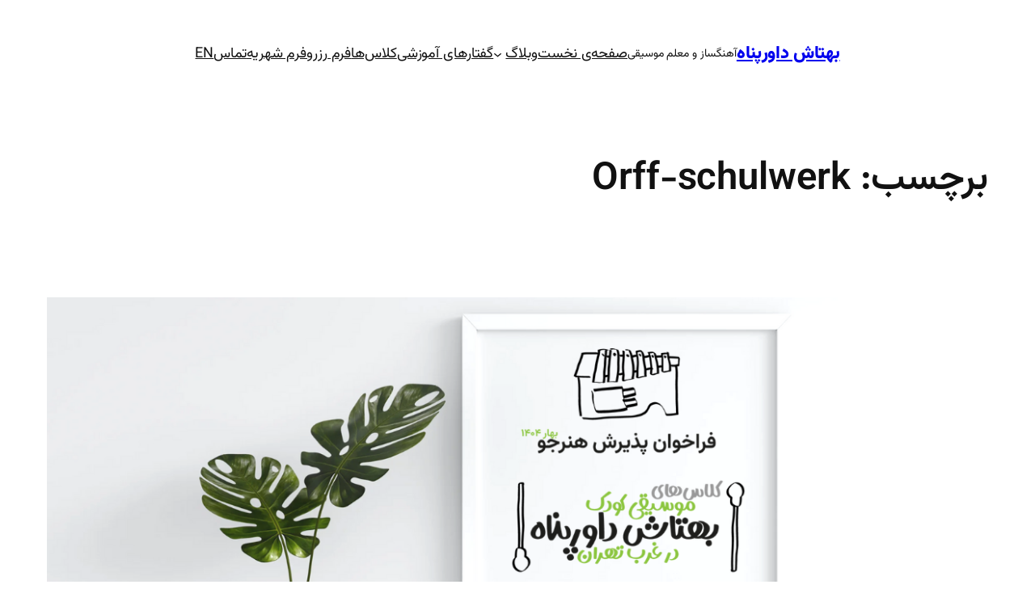

--- FILE ---
content_type: text/html; charset=UTF-8
request_url: https://behtoshdavarpanah.com/blog/tag/orff-schulwerk/
body_size: 18541
content:
<!DOCTYPE html><html dir=rtl lang=fa-IR><head><style>img.lazy{min-height:1px}</style><link href=https://behtoshdavarpanah.com/wp-content/plugins/w3-total-cache/pub/js/lazyload.min.js as=script><meta charset="UTF-8"><meta name="viewport" content="width=device-width, initial-scale=1"><meta name='robots' content='index, follow, max-image-preview:large, max-snippet:-1, max-video-preview:-1'><style>img:is([sizes="auto" i], [sizes^="auto," i]){contain-intrinsic-size:3000px 1500px}</style><link rel=canonical href=https://behtoshdavarpanah.com/blog/tag/orff-schulwerk/ ><link rel=next href=https://behtoshdavarpanah.com/blog/tag/orff-schulwerk/page/2/ ><meta property="og:locale" content="fa_IR"><meta property="og:type" content="article"><meta property="og:title" content="بایگانی‌ها Orff-schulwerk"><meta property="og:url" content="https://behtoshdavarpanah.com/blog/tag/orff-schulwerk/"><meta property="og:site_name" content="بهتاش داورپناه"><meta property="og:image" content="https://behtoshdavarpanah.com/wp-content/uploads/2020/08/BehtoshDavarpanah-logo-favicon.png"><meta property="og:image:width" content="512"><meta property="og:image:height" content="512"><meta property="og:image:type" content="image/png"><meta name="twitter:card" content="summary_large_image"><meta name="twitter:site" content="@behtosh"> <script type=application/ld+json class=yoast-schema-graph>{"@context":"https://schema.org","@graph":[{"@type":"CollectionPage","@id":"https://behtoshdavarpanah.com/blog/tag/orff-schulwerk/","url":"https://behtoshdavarpanah.com/blog/tag/orff-schulwerk/","name":"Orff-schulwerk Archives - بهتاش داورپناه","isPartOf":{"@id":"https://behtoshdavarpanah.com/#website"},"primaryImageOfPage":{"@id":"https://behtoshdavarpanah.com/blog/tag/orff-schulwerk/#primaryimage"},"image":{"@id":"https://behtoshdavarpanah.com/blog/tag/orff-schulwerk/#primaryimage"},"thumbnailUrl":"https://behtoshdavarpanah.com/wp-content/uploads/2025/05/Farakhan-140401-site.png","breadcrumb":{"@id":"https://behtoshdavarpanah.com/blog/tag/orff-schulwerk/#breadcrumb"},"inLanguage":"fa-IR"},{"@type":"ImageObject","inLanguage":"fa-IR","@id":"https://behtoshdavarpanah.com/blog/tag/orff-schulwerk/#primaryimage","url":"https://behtoshdavarpanah.com/wp-content/uploads/2025/05/Farakhan-140401-site.png","contentUrl":"https://behtoshdavarpanah.com/wp-content/uploads/2025/05/Farakhan-140401-site.png","width":1200,"height":600,"caption":"فراخوان پذیرش هنرجوی موسیقی کودک در غرب تهران. بهار ۱۴۰۴"},{"@type":"BreadcrumbList","@id":"https://behtoshdavarpanah.com/blog/tag/orff-schulwerk/#breadcrumb","itemListElement":[{"@type":"ListItem","position":1,"name":"صفحه‌ی نخست","item":"https://behtoshdavarpanah.com/"},{"@type":"ListItem","position":2,"name":"Orff-schulwerk"}]},{"@type":"WebSite","@id":"https://behtoshdavarpanah.com/#website","url":"https://behtoshdavarpanah.com/","name":"وبسایت رسمی بهتاش داورپناه","description":"آهنگساز و معلم موسیقی","publisher":{"@id":"https://behtoshdavarpanah.com/#/schema/person/9ab672c261ce76669d11171da5ab3f85"},"alternateName":"بهتاش داورپناه","potentialAction":[{"@type":"SearchAction","target":{"@type":"EntryPoint","urlTemplate":"https://behtoshdavarpanah.com/?s={search_term_string}"},"query-input":{"@type":"PropertyValueSpecification","valueRequired":true,"valueName":"search_term_string"}}],"inLanguage":"fa-IR"},{"@type":["Person","Organization"],"@id":"https://behtoshdavarpanah.com/#/schema/person/9ab672c261ce76669d11171da5ab3f85","name":"بهتاش داورپناه","image":{"@type":"ImageObject","inLanguage":"fa-IR","@id":"https://behtoshdavarpanah.com/#/schema/person/image/","url":"https://behtoshdavarpanah.com/wp-content/uploads/2020/08/BehtoshDavarpanah-logo-favicon.png","contentUrl":"https://behtoshdavarpanah.com/wp-content/uploads/2020/08/BehtoshDavarpanah-logo-favicon.png","width":512,"height":512,"caption":"بهتاش داورپناه"},"logo":{"@id":"https://behtoshdavarpanah.com/#/schema/person/image/"},"description":"آهنگساز، مربی موسیقی کودک","sameAs":["http://BehtoshDavarpanah.com","http://facebook.com/behtosh","http://instagram.com/Behtosh","http://linkedin.com/in/behtosh","https://x.com/behtosh","https://www.youtube.com/c/BehtoshDavarpanah","https://soundcloud.com/behtosh"]}]}</script> <title>Orff-schulwerk Archives - بهتاش داورپناه</title><link rel=dns-prefetch href=//www.googletagmanager.com><link rel=alternate type=application/rss+xml title="بهتاش داورپناه &raquo; خوراک" href=https://behtoshdavarpanah.com/feed/ ><link rel=alternate type=application/rss+xml title="بهتاش داورپناه &raquo; خوراک دیدگاه‌ها" href=https://behtoshdavarpanah.com/comments/feed/ ><link rel=alternate type=application/rss+xml title="بهتاش داورپناه &raquo; Orff-schulwerk خوراک برچسب" href=https://behtoshdavarpanah.com/blog/tag/orff-schulwerk/feed/ ><style id=wp-block-site-logo-inline-css>.wp-block-site-logo{box-sizing:border-box;line-height:0}.wp-block-site-logo a{display:inline-block;line-height:0}.wp-block-site-logo.is-default-size img{height:auto;width:120px}.wp-block-site-logo img{height:auto;max-width:100%}.wp-block-site-logo a,.wp-block-site-logo img{border-radius:inherit}.wp-block-site-logo.aligncenter{margin-left:auto;margin-right:auto;text-align:center}:root :where(.wp-block-site-logo.is-style-rounded){border-radius:9999px}</style><style id=wp-block-site-title-inline-css>.wp-block-site-title{box-sizing:border-box}.wp-block-site-title :where(a){color:inherit;font-family:inherit;font-size:inherit;font-style:inherit;font-weight:inherit;letter-spacing:inherit;line-height:inherit;text-decoration:inherit}</style><style id=wp-block-site-tagline-inline-css>.wp-block-site-tagline{box-sizing:border-box}</style><style id=wp-block-group-inline-css>.wp-block-group{box-sizing:border-box}:where(.wp-block-group.wp-block-group-is-layout-constrained){position:relative}</style><style id=wp-block-navigation-link-inline-css>.wp-block-navigation .wp-block-navigation-item__label{overflow-wrap:break-word}.wp-block-navigation .wp-block-navigation-item__description{display:none}.link-ui-tools{outline:1px solid #f0f0f0;padding:8px}.link-ui-block-inserter{padding-top:8px}.link-ui-block-inserter__back{margin-right:8px;text-transform:uppercase}</style><link rel=stylesheet href=https://behtoshdavarpanah.com/wp-content/cache/minify/a1732.css media=all><style id=wp-block-query-title-inline-css>.wp-block-query-title{box-sizing:border-box}</style><style id=wp-block-term-description-inline-css>/*<![CDATA[*/:where(.wp-block-term-description){box-sizing:border-box;margin-bottom:var(--wp--style--block-gap);margin-top:var(--wp--style--block-gap)}.wp-block-term-description p{margin-bottom:0;margin-top:0}/*]]>*/</style><style id=wp-block-post-featured-image-inline-css>.wp-block-post-featured-image{margin-left:0;margin-right:0}.wp-block-post-featured-image a{display:block;height:100%}.wp-block-post-featured-image :where(img){box-sizing:border-box;height:auto;max-width:100%;vertical-align:bottom;width:100%}.wp-block-post-featured-image.alignfull img,.wp-block-post-featured-image.alignwide img{width:100%}.wp-block-post-featured-image .wp-block-post-featured-image__overlay.has-background-dim{background-color:#000;inset:0;position:absolute}.wp-block-post-featured-image{position:relative}.wp-block-post-featured-image .wp-block-post-featured-image__overlay.has-background-gradient{background-color:initial}.wp-block-post-featured-image .wp-block-post-featured-image__overlay.has-background-dim-0{opacity:0}.wp-block-post-featured-image .wp-block-post-featured-image__overlay.has-background-dim-10{opacity:.1}.wp-block-post-featured-image .wp-block-post-featured-image__overlay.has-background-dim-20{opacity:.2}.wp-block-post-featured-image .wp-block-post-featured-image__overlay.has-background-dim-30{opacity:.3}.wp-block-post-featured-image .wp-block-post-featured-image__overlay.has-background-dim-40{opacity:.4}.wp-block-post-featured-image .wp-block-post-featured-image__overlay.has-background-dim-50{opacity:.5}.wp-block-post-featured-image .wp-block-post-featured-image__overlay.has-background-dim-60{opacity:.6}.wp-block-post-featured-image .wp-block-post-featured-image__overlay.has-background-dim-70{opacity:.7}.wp-block-post-featured-image .wp-block-post-featured-image__overlay.has-background-dim-80{opacity:.8}.wp-block-post-featured-image .wp-block-post-featured-image__overlay.has-background-dim-90{opacity:.9}.wp-block-post-featured-image .wp-block-post-featured-image__overlay.has-background-dim-100{opacity:1}.wp-block-post-featured-image:where(.alignleft,.alignright){width:100%}</style><style id=wp-block-post-title-inline-css>.wp-block-post-title{box-sizing:border-box;word-break:break-word}.wp-block-post-title :where(a){display:inline-block;font-family:inherit;font-size:inherit;font-style:inherit;font-weight:inherit;letter-spacing:inherit;line-height:inherit;text-decoration:inherit}</style><style id=wp-block-paragraph-inline-css>.is-small-text{font-size:.875em}.is-regular-text{font-size:1em}.is-large-text{font-size:2.25em}.is-larger-text{font-size:3em}.has-drop-cap:not(:focus):first-letter {float:right;font-size:8.4em;font-style:normal;font-weight:100;line-height:.68;margin:.05em 0 0 .1em;text-transform:uppercase}body.rtl .has-drop-cap:not(:focus):first-letter {float:none;margin-right:.1em}p.has-drop-cap.has-background{overflow:hidden}:root :where(p.has-background){padding:1.25em 2.375em}:where(p.has-text-color:not(.has-link-color)) a{color:inherit}p.has-text-align-left[style*="writing-mode:vertical-lr"],p.has-text-align-right[style*="writing-mode:vertical-rl"]{rotate:180deg}</style><style id=wp-block-button-inline-css>/*<![CDATA[*/.wp-block-button__link{align-content:center;box-sizing:border-box;cursor:pointer;display:inline-block;height:100%;text-align:center;word-break:break-word}.wp-block-button__link.aligncenter{text-align:center}.wp-block-button__link.alignright{text-align:right}:where(.wp-block-button__link){border-radius:9999px;box-shadow:none;padding:calc(.667em + 2px) calc(1.333em + 2px);text-decoration:none}.wp-block-button[style*=text-decoration] .wp-block-button__link{text-decoration:inherit}.wp-block-buttons>.wp-block-button.has-custom-width{max-width:none}.wp-block-buttons>.wp-block-button.has-custom-width .wp-block-button__link{width:100%}.wp-block-buttons>.wp-block-button.has-custom-font-size .wp-block-button__link{font-size:inherit}.wp-block-buttons>.wp-block-button.wp-block-button__width-25{width:calc(25% - var(--wp--style--block-gap, .5em)*.75)}.wp-block-buttons>.wp-block-button.wp-block-button__width-50{width:calc(50% - var(--wp--style--block-gap, .5em)*.5)}.wp-block-buttons>.wp-block-button.wp-block-button__width-75{width:calc(75% - var(--wp--style--block-gap, .5em)*.25)}.wp-block-buttons>.wp-block-button.wp-block-button__width-100{flex-basis:100%;width:100%}.wp-block-buttons.is-vertical>.wp-block-button.wp-block-button__width-25{width:25%}.wp-block-buttons.is-vertical>.wp-block-button.wp-block-button__width-50{width:50%}.wp-block-buttons.is-vertical>.wp-block-button.wp-block-button__width-75{width:75%}.wp-block-button.is-style-squared,.wp-block-button__link.wp-block-button.is-style-squared{border-radius:0}.wp-block-button.no-border-radius,.wp-block-button__link.no-border-radius{border-radius:0!important}:root :where(.wp-block-button .wp-block-button__link.is-style-outline),:root :where(.wp-block-button.is-style-outline>.wp-block-button__link){border:2px solid;padding:.667em 1.333em}:root :where(.wp-block-button .wp-block-button__link.is-style-outline:not(.has-text-color)),:root :where(.wp-block-button.is-style-outline>.wp-block-button__link:not(.has-text-color)){color:currentColor}:root :where(.wp-block-button .wp-block-button__link.is-style-outline:not(.has-background)),:root :where(.wp-block-button.is-style-outline>.wp-block-button__link:not(.has-background)){background-color:initial;background-image:none}/*]]>*/</style><style id=wp-block-buttons-inline-css>.wp-block-buttons{box-sizing:border-box}.wp-block-buttons.is-vertical{flex-direction:column}.wp-block-buttons.is-vertical>.wp-block-button:last-child{margin-bottom:0}.wp-block-buttons>.wp-block-button{display:inline-block;margin:0}.wp-block-buttons.is-content-justification-left{justify-content:flex-start}.wp-block-buttons.is-content-justification-left.is-vertical{align-items:flex-start}.wp-block-buttons.is-content-justification-center{justify-content:center}.wp-block-buttons.is-content-justification-center.is-vertical{align-items:center}.wp-block-buttons.is-content-justification-right{justify-content:flex-end}.wp-block-buttons.is-content-justification-right.is-vertical{align-items:flex-end}.wp-block-buttons.is-content-justification-space-between{justify-content:space-between}.wp-block-buttons.aligncenter{text-align:center}.wp-block-buttons:not(.is-content-justification-space-between,.is-content-justification-right,.is-content-justification-left,.is-content-justification-center) .wp-block-button.aligncenter{margin-left:auto;margin-right:auto;width:100%}.wp-block-buttons[style*=text-decoration] .wp-block-button,.wp-block-buttons[style*=text-decoration] .wp-block-button__link{text-decoration:inherit}.wp-block-buttons.has-custom-font-size .wp-block-button__link{font-size:inherit}.wp-block-buttons .wp-block-button__link{width:100%}.wp-block-button.aligncenter{text-align:center}</style><style id=wp-block-post-content-inline-css>.wp-block-post-content{display:flow-root}</style><style id=wp-block-post-date-inline-css>.wp-block-post-date{box-sizing:border-box}</style><style id=wp-block-post-template-inline-css>.wp-block-post-template{box-sizing:border-box;list-style:none;margin-bottom:0;margin-top:0;max-width:100%;padding:0}.wp-block-post-template.is-flex-container{display:flex;flex-direction:row;flex-wrap:wrap;gap:1.25em}.wp-block-post-template.is-flex-container>li{margin:0;width:100%}@media (min-width:600px){.wp-block-post-template.is-flex-container.is-flex-container.columns-2>li{width:calc(50% - .625em)}.wp-block-post-template.is-flex-container.is-flex-container.columns-3>li{width:calc(33.33333% - .83333em)}.wp-block-post-template.is-flex-container.is-flex-container.columns-4>li{width:calc(25% - .9375em)}.wp-block-post-template.is-flex-container.is-flex-container.columns-5>li{width:calc(20% - 1em)}.wp-block-post-template.is-flex-container.is-flex-container.columns-6>li{width:calc(16.66667% - 1.04167em)}}@media (max-width:600px){.wp-block-post-template-is-layout-grid.wp-block-post-template-is-layout-grid.wp-block-post-template-is-layout-grid.wp-block-post-template-is-layout-grid{grid-template-columns:1fr}}.wp-block-post-template-is-layout-constrained>li>.alignright,.wp-block-post-template-is-layout-flow>li>.alignright{float:left;margin-inline-end:0;margin-inline-start:2em}.wp-block-post-template-is-layout-constrained>li>.alignleft,.wp-block-post-template-is-layout-flow>li>.alignleft{float:right;margin-inline-end:2em;margin-inline-start:0}.wp-block-post-template-is-layout-constrained>li>.aligncenter,.wp-block-post-template-is-layout-flow>li>.aligncenter{margin-inline-end:auto;margin-inline-start:auto}</style><style id=wp-block-query-pagination-inline-css>.wp-block-query-pagination.is-content-justification-space-between>.wp-block-query-pagination-next:last-of-type{margin-inline-start:auto}.wp-block-query-pagination.is-content-justification-space-between>.wp-block-query-pagination-previous:first-child{margin-inline-end:auto}.wp-block-query-pagination .wp-block-query-pagination-previous-arrow{display:inline-block;margin-left:1ch}.wp-block-query-pagination .wp-block-query-pagination-previous-arrow:not(.is-arrow-chevron){transform:scaleX(-1)}.wp-block-query-pagination .wp-block-query-pagination-next-arrow{display:inline-block;margin-right:1ch}.wp-block-query-pagination .wp-block-query-pagination-next-arrow:not(.is-arrow-chevron){transform:scaleX(-1)}.wp-block-query-pagination.aligncenter{justify-content:center}</style><style id=wp-block-spacer-inline-css>.wp-block-spacer{clear:both}</style><style id=wp-block-columns-inline-css>.wp-block-columns{box-sizing:border-box;display:flex;flex-wrap:wrap!important}@media (min-width:782px){.wp-block-columns{flex-wrap:nowrap!important}}.wp-block-columns{align-items:normal!important}.wp-block-columns.are-vertically-aligned-top{align-items:flex-start}.wp-block-columns.are-vertically-aligned-center{align-items:center}.wp-block-columns.are-vertically-aligned-bottom{align-items:flex-end}@media (max-width:781px){.wp-block-columns:not(.is-not-stacked-on-mobile)>.wp-block-column{flex-basis:100%!important}}@media (min-width:782px){.wp-block-columns:not(.is-not-stacked-on-mobile)>.wp-block-column{flex-basis:0;flex-grow:1}.wp-block-columns:not(.is-not-stacked-on-mobile)>.wp-block-column[style*=flex-basis]{flex-grow:0}}.wp-block-columns.is-not-stacked-on-mobile{flex-wrap:nowrap!important}.wp-block-columns.is-not-stacked-on-mobile>.wp-block-column{flex-basis:0;flex-grow:1}.wp-block-columns.is-not-stacked-on-mobile>.wp-block-column[style*=flex-basis]{flex-grow:0}:where(.wp-block-columns){margin-bottom:1.75em}:where(.wp-block-columns.has-background){padding:1.25em 2.375em}.wp-block-column{flex-grow:1;min-width:0;overflow-wrap:break-word;word-break:break-word}.wp-block-column.is-vertically-aligned-top{align-self:flex-start}.wp-block-column.is-vertically-aligned-center{align-self:center}.wp-block-column.is-vertically-aligned-bottom{align-self:flex-end}.wp-block-column.is-vertically-aligned-stretch{align-self:stretch}.wp-block-column.is-vertically-aligned-bottom,.wp-block-column.is-vertically-aligned-center,.wp-block-column.is-vertically-aligned-top{width:100%}</style><style id=wp-block-heading-inline-css>h1:where(.wp-block-heading).has-background,h2:where(.wp-block-heading).has-background,h3:where(.wp-block-heading).has-background,h4:where(.wp-block-heading).has-background,h5:where(.wp-block-heading).has-background,h6:where(.wp-block-heading).has-background{padding:1.25em 2.375em}h1.has-text-align-left[style*=writing-mode]:where([style*=vertical-lr]),h1.has-text-align-right[style*=writing-mode]:where([style*=vertical-rl]),h2.has-text-align-left[style*=writing-mode]:where([style*=vertical-lr]),h2.has-text-align-right[style*=writing-mode]:where([style*=vertical-rl]),h3.has-text-align-left[style*=writing-mode]:where([style*=vertical-lr]),h3.has-text-align-right[style*=writing-mode]:where([style*=vertical-rl]),h4.has-text-align-left[style*=writing-mode]:where([style*=vertical-lr]),h4.has-text-align-right[style*=writing-mode]:where([style*=vertical-rl]),h5.has-text-align-left[style*=writing-mode]:where([style*=vertical-lr]),h5.has-text-align-right[style*=writing-mode]:where([style*=vertical-rl]),h6.has-text-align-left[style*=writing-mode]:where([style*=vertical-lr]),h6.has-text-align-right[style*=writing-mode]:where([style*=vertical-rl]){rotate:180deg}</style><style id=wp-block-separator-inline-css>.wp-block-separator{border:none;border-top:2px solid}:root :where(.wp-block-separator.is-style-dots){height:auto;line-height:1;text-align:center}:root :where(.wp-block-separator.is-style-dots):before{color:currentColor;content:"···";font-family:serif;font-size:1.5em;letter-spacing:2em;padding-left:2em}.wp-block-separator.is-style-dots{background:none!important;border:none!important}</style><style id=wp-block-library-inline-css>/*<![CDATA[*/:root{--wp-block-synced-color:#7a00df;--wp-block-synced-color--rgb:122,0,223;--wp-bound-block-color:var(--wp-block-synced-color);--wp-editor-canvas-background:#ddd;--wp-admin-theme-color:#007cba;--wp-admin-theme-color--rgb:0,124,186;--wp-admin-theme-color-darker-10:#006ba1;--wp-admin-theme-color-darker-10--rgb:0,107,160.5;--wp-admin-theme-color-darker-20:#005a87;--wp-admin-theme-color-darker-20--rgb:0,90,135;--wp-admin-border-width-focus:2px}@media (min-resolution:192dpi){:root{--wp-admin-border-width-focus:1.5px}}.wp-element-button{cursor:pointer}:root .has-very-light-gray-background-color{background-color:#eee}:root .has-very-dark-gray-background-color{background-color:#313131}:root .has-very-light-gray-color{color:#eee}:root .has-very-dark-gray-color{color:#313131}:root .has-vivid-green-cyan-to-vivid-cyan-blue-gradient-background{background:linear-gradient(135deg,#00d084,#0693e3)}:root .has-purple-crush-gradient-background{background:linear-gradient(135deg,#34e2e4,#4721fb 50%,#ab1dfe)}:root .has-hazy-dawn-gradient-background{background:linear-gradient(135deg,#faaca8,#dad0ec)}:root .has-subdued-olive-gradient-background{background:linear-gradient(135deg,#fafae1,#67a671)}:root .has-atomic-cream-gradient-background{background:linear-gradient(135deg,#fdd79a,#004a59)}:root .has-nightshade-gradient-background{background:linear-gradient(135deg,#330968,#31cdcf)}:root .has-midnight-gradient-background{background:linear-gradient(135deg,#020381,#2874fc)}:root{--wp--preset--font-size--normal:16px;--wp--preset--font-size--huge:42px}.has-regular-font-size{font-size:1em}.has-larger-font-size{font-size:2.625em}.has-normal-font-size{font-size:var(--wp--preset--font-size--normal)}.has-huge-font-size{font-size:var(--wp--preset--font-size--huge)}:root .has-text-align-center{text-align:center}:root .has-text-align-left{text-align:left}:root .has-text-align-right{text-align:right}.has-fit-text{white-space:nowrap!important}#end-resizable-editor-section{display:none}.aligncenter{clear:both}.items-justified-left{justify-content:flex-start}.items-justified-center{justify-content:center}.items-justified-right{justify-content:flex-end}.items-justified-space-between{justify-content:space-between}.screen-reader-text{word-wrap:normal!important;border:0;clip-path:inset(50%);height:1px;margin:-1px;overflow:hidden;padding:0;position:absolute;width:1px}.screen-reader-text:focus{background-color:#ddd;clip-path:none;color:#444;display:block;font-size:1em;height:auto;left:5px;line-height:normal;padding:15px 23px 14px;text-decoration:none;top:5px;width:auto;z-index:100000}html :where(.has-border-color){border-style:solid}html :where([style*=border-top-color]){border-top-style:solid}html :where([style*=border-right-color]){border-right-style:solid}html :where([style*=border-bottom-color]){border-bottom-style:solid}html :where([style*=border-left-color]){border-left-style:solid}html :where([style*=border-width]){border-style:solid}html :where([style*=border-top-width]){border-top-style:solid}html :where([style*=border-right-width]){border-right-style:solid}html :where([style*=border-bottom-width]){border-bottom-style:solid}html :where([style*=border-left-width]){border-left-style:solid}html :where(img[class*=wp-image-]){height:auto;max-width:100%}:where(figure){margin:0 0 1em}html :where(.is-position-sticky){--wp-admin--admin-bar--position-offset:var(--wp-admin--admin-bar--height,0px)}@media screen and (max-width:600px){html:where(.is-position-sticky){--wp-admin--admin-bar--position-offset:0px}}/*]]>*/</style><style id=global-styles-inline-css>/*<![CDATA[*/:root{--wp--preset--aspect-ratio--square:1;--wp--preset--aspect-ratio--4-3:4/3;--wp--preset--aspect-ratio--3-4:3/4;--wp--preset--aspect-ratio--3-2:3/2;--wp--preset--aspect-ratio--2-3:2/3;--wp--preset--aspect-ratio--16-9:16/9;--wp--preset--aspect-ratio--9-16:9/16;--wp--preset--color--black:#000;--wp--preset--color--cyan-bluish-gray:#abb8c3;--wp--preset--color--white:#fff;--wp--preset--color--pale-pink:#f78da7;--wp--preset--color--vivid-red:#cf2e2e;--wp--preset--color--luminous-vivid-orange:#ff6900;--wp--preset--color--luminous-vivid-amber:#fcb900;--wp--preset--color--light-green-cyan:#7bdcb5;--wp--preset--color--vivid-green-cyan:#00d084;--wp--preset--color--pale-cyan-blue:#8ed1fc;--wp--preset--color--vivid-cyan-blue:#0693e3;--wp--preset--color--vivid-purple:#9b51e0;--wp--preset--color--base:#FFF;--wp--preset--color--contrast:#111;--wp--preset--color--accent-1:#FFEE58;--wp--preset--color--accent-2:#F6CFF4;--wp--preset--color--accent-3:#503AA8;--wp--preset--color--accent-4:#686868;--wp--preset--color--accent-5:#FBFAF3;--wp--preset--color--accent-6:color-mix(in srgb, currentColor 20%, transparent);--wp--preset--gradient--vivid-cyan-blue-to-vivid-purple:linear-gradient(135deg,rgb(6,147,227) 0%,rgb(155,81,224) 100%);--wp--preset--gradient--light-green-cyan-to-vivid-green-cyan:linear-gradient(135deg,rgb(122,220,180) 0%,rgb(0,208,130) 100%);--wp--preset--gradient--luminous-vivid-amber-to-luminous-vivid-orange:linear-gradient(135deg,rgb(252,185,0) 0%,rgb(255,105,0) 100%);--wp--preset--gradient--luminous-vivid-orange-to-vivid-red:linear-gradient(135deg,rgb(255,105,0) 0%,rgb(207,46,46) 100%);--wp--preset--gradient--very-light-gray-to-cyan-bluish-gray:linear-gradient(135deg,rgb(238,238,238) 0%,rgb(169,184,195) 100%);--wp--preset--gradient--cool-to-warm-spectrum:linear-gradient(135deg,rgb(74,234,220) 0%,rgb(151,120,209) 20%,rgb(207,42,186) 40%,rgb(238,44,130) 60%,rgb(251,105,98) 80%,rgb(254,248,76) 100%);--wp--preset--gradient--blush-light-purple:linear-gradient(135deg,rgb(255,206,236) 0%,rgb(152,150,240) 100%);--wp--preset--gradient--blush-bordeaux:linear-gradient(135deg,rgb(254,205,165) 0%,rgb(254,45,45) 50%,rgb(107,0,62) 100%);--wp--preset--gradient--luminous-dusk:linear-gradient(135deg,rgb(255,203,112) 0%,rgb(199,81,192) 50%,rgb(65,88,208) 100%);--wp--preset--gradient--pale-ocean:linear-gradient(135deg,rgb(255,245,203) 0%,rgb(182,227,212) 50%,rgb(51,167,181) 100%);--wp--preset--gradient--electric-grass:linear-gradient(135deg,rgb(202,248,128) 0%,rgb(113,206,126) 100%);--wp--preset--gradient--midnight:linear-gradient(135deg,rgb(2,3,129) 0%,rgb(40,116,252) 100%);--wp--preset--font-size--small:0.875rem;--wp--preset--font-size--medium:clamp(1rem, 1rem + ((1vw - 0.2rem) * 0.196), 1.125rem);--wp--preset--font-size--large:clamp(1.125rem, 1.125rem + ((1vw - 0.2rem) * 0.392), 1.375rem);--wp--preset--font-size--x-large:clamp(1.75rem, 1.75rem + ((1vw - 0.2rem) * 0.392), 2rem);--wp--preset--font-size--xx-large:clamp(2.15rem, 2.15rem + ((1vw - 0.2rem) * 1.333), 3rem);--wp--preset--font-family--vazirmatn:Vazirmatn;--wp--preset--spacing--20:10px;--wp--preset--spacing--30:20px;--wp--preset--spacing--40:30px;--wp--preset--spacing--50:clamp(30px, 5vw, 50px);--wp--preset--spacing--60:clamp(30px, 7vw, 70px);--wp--preset--spacing--70:clamp(50px, 7vw, 90px);--wp--preset--spacing--80:clamp(70px, 10vw, 140px);--wp--preset--shadow--natural:6px 6px 9px rgba(0, 0, 0, 0.2);--wp--preset--shadow--deep:12px 12px 50px rgba(0, 0, 0, 0.4);--wp--preset--shadow--sharp:6px 6px 0px rgba(0, 0, 0, 0.2);--wp--preset--shadow--outlined:6px 6px 0px -3px rgb(255, 255, 255), 6px 6px rgb(0, 0, 0);--wp--preset--shadow--crisp:6px 6px 0px rgb(0, 0, 0)}:root{--wp--style--global--content-size:645px;--wp--style--global--wide-size:1340px}:where(body){margin:0}.wp-site-blocks{padding-top:var(--wp--style--root--padding-top);padding-bottom:var(--wp--style--root--padding-bottom)}.has-global-padding{padding-right:var(--wp--style--root--padding-right);padding-left:var(--wp--style--root--padding-left)}.has-global-padding>.alignfull{margin-right:calc(var(--wp--style--root--padding-right) * -1);margin-left:calc(var(--wp--style--root--padding-left) * -1)}.has-global-padding :where(:not(.alignfull.is-layout-flow)>.has-global-padding:not(.wp-block-block,.alignfull)){padding-right:0;padding-left:0}.has-global-padding :where(:not(.alignfull.is-layout-flow)>.has-global-padding:not(.wp-block-block,.alignfull))>.alignfull{margin-left:0;margin-right:0}.wp-site-blocks>.alignleft{float:left;margin-right:2em}.wp-site-blocks>.alignright{float:right;margin-left:2em}.wp-site-blocks>.aligncenter{justify-content:center;margin-left:auto;margin-right:auto}:where(.wp-site-blocks)>*{margin-block-start:1.2rem;margin-block-end:0}:where(.wp-site-blocks)>:first-child{margin-block-start:0}:where(.wp-site-blocks)>:last-child{margin-block-end:0}:root{--wp--style--block-gap:1.2rem}:root :where(.is-layout-flow)>:first-child{margin-block-start:0}:root :where(.is-layout-flow)>:last-child{margin-block-end:0}:root :where(.is-layout-flow)>*{margin-block-start:1.2rem;margin-block-end:0}:root :where(.is-layout-constrained)>:first-child{margin-block-start:0}:root :where(.is-layout-constrained)>:last-child{margin-block-end:0}:root :where(.is-layout-constrained)>*{margin-block-start:1.2rem;margin-block-end:0}:root :where(.is-layout-flex){gap:1.2rem}:root :where(.is-layout-grid){gap:1.2rem}.is-layout-flow>.alignleft{float:left;margin-inline-start:0;margin-inline-end:2em}.is-layout-flow>.alignright{float:right;margin-inline-start:2em;margin-inline-end:0}.is-layout-flow>.aligncenter{margin-left:auto !important;margin-right:auto !important}.is-layout-constrained>.alignleft{float:left;margin-inline-start:0;margin-inline-end:2em}.is-layout-constrained>.alignright{float:right;margin-inline-start:2em;margin-inline-end:0}.is-layout-constrained>.aligncenter{margin-left:auto !important;margin-right:auto !important}.is-layout-constrained>:where(:not(.alignleft):not(.alignright):not(.alignfull)){max-width:var(--wp--style--global--content-size);margin-left:auto !important;margin-right:auto !important}.is-layout-constrained>.alignwide{max-width:var(--wp--style--global--wide-size)}body .is-layout-flex{display:flex}.is-layout-flex{flex-wrap:wrap;align-items:center}.is-layout-flex>:is(*,div){margin:0}body .is-layout-grid{display:grid}.is-layout-grid>:is(*,div){margin:0}body{background-color:var(--wp--preset--color--base);color:var(--wp--preset--color--contrast);font-family:var(--wp--preset--font-family--vazirmatn);font-size:var(--wp--preset--font-size--medium);font-style:normal;font-weight:400;letter-spacing:-0.1px;line-height:1.6;--wp--style--root--padding-top:0px;--wp--style--root--padding-right:var(--wp--preset--spacing--50);--wp--style--root--padding-bottom:0px;--wp--style--root--padding-left:var(--wp--preset--spacing--50)}a:where(:not(.wp-element-button)){color:var(--wp--preset--color--accent-4);font-family:var(--wp--preset--font-family--vazirmatn);text-decoration:none}:root :where(a:where(:not(.wp-element-button)):hover){text-decoration:none}h1,h2,h3,h4,h5,h6{font-family:var(--wp--preset--font-family--vazirmatn);font-style:normal;font-weight:600;letter-spacing:-0.1px;line-height:1.125}h1{font-size:var(--wp--preset--font-size--xx-large)}h2{font-size:var(--wp--preset--font-size--x-large)}h3{font-size:var(--wp--preset--font-size--large)}h4{font-size:var(--wp--preset--font-size--medium)}h5{font-size:var(--wp--preset--font-size--small);letter-spacing:0.5px}h6{font-size:var(--wp--preset--font-size--small);font-weight:700;letter-spacing:1.4px;text-transform:uppercase}:root :where(.wp-element-button,.wp-block-button__link){background-color:var(--wp--preset--color--contrast);border-width:0;color:var(--wp--preset--color--base);font-family:var(--wp--preset--font-family--vazirmatn);font-size:var(--wp--preset--font-size--medium);font-style:inherit;font-weight:inherit;letter-spacing:inherit;line-height:inherit;padding-top:1rem;padding-right:2.25rem;padding-bottom:1rem;padding-left:2.25rem;text-decoration:none;text-transform:inherit}:root :where(.wp-element-button:hover,.wp-block-button__link:hover){background-color:color-mix(in srgb, var(--wp--preset--color--contrast) 85%, transparent);border-color:transparent;color:var(--wp--preset--color--base)}:root :where(.wp-element-button:focus,.wp-block-button__link:focus){outline-color:var(--wp--preset--color--accent-4);outline-offset:2px}:root :where(.wp-element-caption, .wp-block-audio figcaption, .wp-block-embed figcaption, .wp-block-gallery figcaption, .wp-block-image figcaption, .wp-block-table figcaption, .wp-block-video figcaption){font-family:var(--wp--preset--font-family--vazirmatn);font-size:var(--wp--preset--font-size--small);font-style:normal;font-weight:200;line-height:1.4}.has-black-color{color:var(--wp--preset--color--black) !important}.has-cyan-bluish-gray-color{color:var(--wp--preset--color--cyan-bluish-gray) !important}.has-white-color{color:var(--wp--preset--color--white) !important}.has-pale-pink-color{color:var(--wp--preset--color--pale-pink) !important}.has-vivid-red-color{color:var(--wp--preset--color--vivid-red) !important}.has-luminous-vivid-orange-color{color:var(--wp--preset--color--luminous-vivid-orange) !important}.has-luminous-vivid-amber-color{color:var(--wp--preset--color--luminous-vivid-amber) !important}.has-light-green-cyan-color{color:var(--wp--preset--color--light-green-cyan) !important}.has-vivid-green-cyan-color{color:var(--wp--preset--color--vivid-green-cyan) !important}.has-pale-cyan-blue-color{color:var(--wp--preset--color--pale-cyan-blue) !important}.has-vivid-cyan-blue-color{color:var(--wp--preset--color--vivid-cyan-blue) !important}.has-vivid-purple-color{color:var(--wp--preset--color--vivid-purple) !important}.has-base-color{color:var(--wp--preset--color--base) !important}.has-contrast-color{color:var(--wp--preset--color--contrast) !important}.has-accent-1-color{color:var(--wp--preset--color--accent-1) !important}.has-accent-2-color{color:var(--wp--preset--color--accent-2) !important}.has-accent-3-color{color:var(--wp--preset--color--accent-3) !important}.has-accent-4-color{color:var(--wp--preset--color--accent-4) !important}.has-accent-5-color{color:var(--wp--preset--color--accent-5) !important}.has-accent-6-color{color:var(--wp--preset--color--accent-6) !important}.has-black-background-color{background-color:var(--wp--preset--color--black) !important}.has-cyan-bluish-gray-background-color{background-color:var(--wp--preset--color--cyan-bluish-gray) !important}.has-white-background-color{background-color:var(--wp--preset--color--white) !important}.has-pale-pink-background-color{background-color:var(--wp--preset--color--pale-pink) !important}.has-vivid-red-background-color{background-color:var(--wp--preset--color--vivid-red) !important}.has-luminous-vivid-orange-background-color{background-color:var(--wp--preset--color--luminous-vivid-orange) !important}.has-luminous-vivid-amber-background-color{background-color:var(--wp--preset--color--luminous-vivid-amber) !important}.has-light-green-cyan-background-color{background-color:var(--wp--preset--color--light-green-cyan) !important}.has-vivid-green-cyan-background-color{background-color:var(--wp--preset--color--vivid-green-cyan) !important}.has-pale-cyan-blue-background-color{background-color:var(--wp--preset--color--pale-cyan-blue) !important}.has-vivid-cyan-blue-background-color{background-color:var(--wp--preset--color--vivid-cyan-blue) !important}.has-vivid-purple-background-color{background-color:var(--wp--preset--color--vivid-purple) !important}.has-base-background-color{background-color:var(--wp--preset--color--base) !important}.has-contrast-background-color{background-color:var(--wp--preset--color--contrast) !important}.has-accent-1-background-color{background-color:var(--wp--preset--color--accent-1) !important}.has-accent-2-background-color{background-color:var(--wp--preset--color--accent-2) !important}.has-accent-3-background-color{background-color:var(--wp--preset--color--accent-3) !important}.has-accent-4-background-color{background-color:var(--wp--preset--color--accent-4) !important}.has-accent-5-background-color{background-color:var(--wp--preset--color--accent-5) !important}.has-accent-6-background-color{background-color:var(--wp--preset--color--accent-6) !important}.has-black-border-color{border-color:var(--wp--preset--color--black) !important}.has-cyan-bluish-gray-border-color{border-color:var(--wp--preset--color--cyan-bluish-gray) !important}.has-white-border-color{border-color:var(--wp--preset--color--white) !important}.has-pale-pink-border-color{border-color:var(--wp--preset--color--pale-pink) !important}.has-vivid-red-border-color{border-color:var(--wp--preset--color--vivid-red) !important}.has-luminous-vivid-orange-border-color{border-color:var(--wp--preset--color--luminous-vivid-orange) !important}.has-luminous-vivid-amber-border-color{border-color:var(--wp--preset--color--luminous-vivid-amber) !important}.has-light-green-cyan-border-color{border-color:var(--wp--preset--color--light-green-cyan) !important}.has-vivid-green-cyan-border-color{border-color:var(--wp--preset--color--vivid-green-cyan) !important}.has-pale-cyan-blue-border-color{border-color:var(--wp--preset--color--pale-cyan-blue) !important}.has-vivid-cyan-blue-border-color{border-color:var(--wp--preset--color--vivid-cyan-blue) !important}.has-vivid-purple-border-color{border-color:var(--wp--preset--color--vivid-purple) !important}.has-base-border-color{border-color:var(--wp--preset--color--base) !important}.has-contrast-border-color{border-color:var(--wp--preset--color--contrast) !important}.has-accent-1-border-color{border-color:var(--wp--preset--color--accent-1) !important}.has-accent-2-border-color{border-color:var(--wp--preset--color--accent-2) !important}.has-accent-3-border-color{border-color:var(--wp--preset--color--accent-3) !important}.has-accent-4-border-color{border-color:var(--wp--preset--color--accent-4) !important}.has-accent-5-border-color{border-color:var(--wp--preset--color--accent-5) !important}.has-accent-6-border-color{border-color:var(--wp--preset--color--accent-6) !important}.has-vivid-cyan-blue-to-vivid-purple-gradient-background{background:var(--wp--preset--gradient--vivid-cyan-blue-to-vivid-purple) !important}.has-light-green-cyan-to-vivid-green-cyan-gradient-background{background:var(--wp--preset--gradient--light-green-cyan-to-vivid-green-cyan) !important}.has-luminous-vivid-amber-to-luminous-vivid-orange-gradient-background{background:var(--wp--preset--gradient--luminous-vivid-amber-to-luminous-vivid-orange) !important}.has-luminous-vivid-orange-to-vivid-red-gradient-background{background:var(--wp--preset--gradient--luminous-vivid-orange-to-vivid-red) !important}.has-very-light-gray-to-cyan-bluish-gray-gradient-background{background:var(--wp--preset--gradient--very-light-gray-to-cyan-bluish-gray) !important}.has-cool-to-warm-spectrum-gradient-background{background:var(--wp--preset--gradient--cool-to-warm-spectrum) !important}.has-blush-light-purple-gradient-background{background:var(--wp--preset--gradient--blush-light-purple) !important}.has-blush-bordeaux-gradient-background{background:var(--wp--preset--gradient--blush-bordeaux) !important}.has-luminous-dusk-gradient-background{background:var(--wp--preset--gradient--luminous-dusk) !important}.has-pale-ocean-gradient-background{background:var(--wp--preset--gradient--pale-ocean) !important}.has-electric-grass-gradient-background{background:var(--wp--preset--gradient--electric-grass) !important}.has-midnight-gradient-background{background:var(--wp--preset--gradient--midnight) !important}.has-small-font-size{font-size:var(--wp--preset--font-size--small) !important}.has-medium-font-size{font-size:var(--wp--preset--font-size--medium) !important}.has-large-font-size{font-size:var(--wp--preset--font-size--large) !important}.has-x-large-font-size{font-size:var(--wp--preset--font-size--x-large) !important}.has-xx-large-font-size{font-size:var(--wp--preset--font-size--xx-large) !important}.has-vazirmatn-font-family{font-family:var(--wp--preset--font-family--vazirmatn) !important}:root :where(.wp-block-columns-is-layout-flow)>:first-child{margin-block-start:0}:root :where(.wp-block-columns-is-layout-flow)>:last-child{margin-block-end:0}:root :where(.wp-block-columns-is-layout-flow)>*{margin-block-start:var(--wp--preset--spacing--50);margin-block-end:0}:root :where(.wp-block-columns-is-layout-constrained)>:first-child{margin-block-start:0}:root :where(.wp-block-columns-is-layout-constrained)>:last-child{margin-block-end:0}:root :where(.wp-block-columns-is-layout-constrained)>*{margin-block-start:var(--wp--preset--spacing--50);margin-block-end:0}:root :where(.wp-block-columns-is-layout-flex){gap:var(--wp--preset--spacing--50)}:root :where(.wp-block-columns-is-layout-grid){gap:var(--wp--preset--spacing--50)}:root :where(.wp-block-buttons-is-layout-flow)>:first-child{margin-block-start:0}:root :where(.wp-block-buttons-is-layout-flow)>:last-child{margin-block-end:0}:root :where(.wp-block-buttons-is-layout-flow)>*{margin-block-start:16px;margin-block-end:0}:root :where(.wp-block-buttons-is-layout-constrained)>:first-child{margin-block-start:0}:root :where(.wp-block-buttons-is-layout-constrained)>:last-child{margin-block-end:0}:root :where(.wp-block-buttons-is-layout-constrained)>*{margin-block-start:16px;margin-block-end:0}:root :where(.wp-block-buttons-is-layout-flex){gap:16px}:root :where(.wp-block-buttons-is-layout-grid){gap:16px}:root :where(.wp-block-post-date){color:var(--wp--preset--color--accent-4);font-size:var(--wp--preset--font-size--small)}:root :where(.wp-block-post-date a:where(:not(.wp-element-button))){color:var(--wp--preset--color--accent-4);text-decoration:none}:root :where(.wp-block-post-date a:where(:not(.wp-element-button)):hover){text-decoration:underline}:root :where(.wp-block-post-title a:where(:not(.wp-element-button))){text-decoration:none}:root :where(.wp-block-post-title a:where(:not(.wp-element-button)):hover){text-decoration:underline}:root :where(.wp-block-query-pagination){font-size:var(--wp--preset--font-size--medium);font-weight:500}:root :where(.wp-block-separator){border-color:currentColor;border-width:0 0 1px 0;border-style:solid;color:var(--wp--preset--color--accent-6)}:root :where(.wp-block-site-tagline){font-size:var(--wp--preset--font-size--medium)}:root :where(.wp-block-site-title){font-weight:700;letter-spacing:-.5px}:root :where(.wp-block-site-title a:where(:not(.wp-element-button))){text-decoration:none}:root :where(.wp-block-site-title a:where(:not(.wp-element-button)):hover){text-decoration:underline}:root :where(.wp-block-term-description){font-size:var(--wp--preset--font-size--medium)}:root :where(.wp-block-navigation){font-size:var(--wp--preset--font-size--medium)}:root :where(.wp-block-navigation a:where(:not(.wp-element-button))){text-decoration:none}:root :where(.wp-block-navigation a:where(:not(.wp-element-button)):hover){text-decoration:underline}/*]]>*/</style><style id=block-style-variation-styles-inline-css>/*<![CDATA[*/:root :where(.wp-block-button.is-style-outline--2 .wp-block-button__link){background:transparent none;border-color:currentColor;border-width:1px;border-style:solid;color:currentColor;padding-top:calc(1rem - 1px);padding-right:calc(2.25rem - 1px);padding-bottom:calc(1rem - 1px);padding-left:calc(2.25rem - 1px)}:root :where(.wp-block-button.is-style-outline--2 .wp-block-button__link.wp-block-button__link:not(.has-background):hover ){background-color:color-mix(in srgb, var(--wp--preset--color--contrast) 5%, transparent)}/*]]>*/</style><style id=wp-block-template-skip-link-inline-css>.skip-link.screen-reader-text{border:0;clip-path:inset(50%);height:1px;margin:-1px;overflow:hidden;padding:0;position:absolute !important;width:1px;word-wrap:normal !important}.skip-link.screen-reader-text:focus{background-color:#eee;clip-path:none;color:#444;display:block;font-size:1em;height:auto;left:5px;line-height:normal;padding:15px 23px 14px;text-decoration:none;top:5px;width:auto;z-index:100000}</style><style id=core-block-supports-inline-css>/*<![CDATA[*/.wp-container-core-navigation-is-layout-c124d1c4{justify-content:center}.wp-container-core-group-is-layout-cf9dce37{flex-wrap:nowrap;gap:var(--wp--preset--spacing--10);justify-content:center}.wp-container-core-group-is-layout-c0c83afa{justify-content:center}.wp-container-core-buttons-is-layout-a89b3969{justify-content:center}.wp-container-core-query-pagination-is-layout-b2891da8{justify-content:space-between}.wp-container-core-columns-is-layout-28f84493{flex-wrap:nowrap}.wp-container-core-navigation-is-layout-1a6d9d9e{flex-direction:column;align-items:flex-start}.wp-container-core-group-is-layout-570722b2{gap:var(--wp--preset--spacing--80);justify-content:space-between;align-items:flex-start}.wp-container-core-group-is-layout-e5edad21{justify-content:space-between;align-items:flex-start}.wp-container-core-group-is-layout-91e87306{gap:var(--wp--preset--spacing--20);justify-content:space-between}/*]]>*/</style><link rel=stylesheet href=https://behtoshdavarpanah.com/wp-content/cache/minify/37a8a.css media=all><style id=wpsh-style-inline-css>.gform_wrapper{display:block !important}</style> <script async src=https://behtoshdavarpanah.com/wp-content/cache/minify/9f94d.js type="e5a514547f1a61e5a1e616a7-text/javascript"></script> <script id=wp-i18n-js-after type="e5a514547f1a61e5a1e616a7-text/javascript">wp.i18n.setLocaleData({'text direction\u0004ltr':['rtl']});</script> <script async src=https://behtoshdavarpanah.com/wp-content/cache/minify/d63f9.js type="e5a514547f1a61e5a1e616a7-text/javascript"></script> <script id=wp-data-js-after type="e5a514547f1a61e5a1e616a7-text/javascript">(function(){var userId=0;var storageKey="WP_DATA_USER_"+userId;wp.data.use(wp.data.plugins.persistence,{storageKey:storageKey});})();</script> <script async src=https://behtoshdavarpanah.com/wp-content/cache/minify/ede98.js type="e5a514547f1a61e5a1e616a7-text/javascript"></script> <script id=moment-js-after type="e5a514547f1a61e5a1e616a7-text/javascript">moment.updateLocale('fa_IR',{"months":["\u0698\u0627\u0646\u0648\u06cc\u0647","\u0641\u0648\u0631\u06cc\u0647","\u0645\u0627\u0631\u0633","\u0622\u0648\u0631\u06cc\u0644","\u0645\u06cc","\u0698\u0648\u0626\u0646","\u062c\u0648\u0644\u0627\u06cc","\u0622\u06af\u0648\u0633\u062a","\u0633\u067e\u062a\u0627\u0645\u0628\u0631","\u0627\u06a9\u062a\u0628\u0631","\u0646\u0648\u0627\u0645\u0628\u0631","\u062f\u0633\u0627\u0645\u0628\u0631"],"monthsShort":["\u0698\u0627\u0646\u0648\u06cc\u0647","\u0641\u0648\u0631\u06cc\u0647","\u0645\u0627\u0631\u0633","\u0622\u0648\u0631\u06cc\u0644","\u0645\u0647","\u0698\u0648\u0626\u0646","\u062c\u0648\u0644\u0627\u06cc","\u0622\u06af\u0648\u0633\u062a","\u0633\u067e\u062a\u0627\u0645\u0628\u0631","\u0627\u06a9\u062a\u0628\u0631","\u0646\u0648\u0627\u0645\u0628\u0631","\u062f\u0633\u0627\u0645\u0628\u0631"],"weekdays":["\u06cc\u06a9\u0634\u0646\u0628\u0647","\u062f\u0648\u0634\u0646\u0628\u0647","\u0633\u0647\u200c\u0634\u0646\u0628\u0647","\u0686\u0647\u0627\u0631\u0634\u0646\u0628\u0647","\u067e\u0646\u062c\u200c\u0634\u0646\u0628\u0647","\u062c\u0645\u0639\u0647","\u0634\u0646\u0628\u0647"],"weekdaysShort":["\u06cc","\u062f","\u0633","\u0686","\u067e","\u062c","\u0634"],"week":{"dow":6},"longDateFormat":{"LT":"H:i","LTS":null,"L":null,"LL":"F j, Y","LLL":"F j, Y g:i a","LLLL":null}});</script> <script async src=https://behtoshdavarpanah.com/wp-content/cache/minify/bc3fe.js type="e5a514547f1a61e5a1e616a7-text/javascript"></script> <script id=wp-date-js-after type="e5a514547f1a61e5a1e616a7-text/javascript">wp.date.setSettings({"l10n":{"locale":"fa_IR","months":["\u0698\u0627\u0646\u0648\u06cc\u0647","\u0641\u0648\u0631\u06cc\u0647","\u0645\u0627\u0631\u0633","\u0622\u0648\u0631\u06cc\u0644","\u0645\u06cc","\u0698\u0648\u0626\u0646","\u062c\u0648\u0644\u0627\u06cc","\u0622\u06af\u0648\u0633\u062a","\u0633\u067e\u062a\u0627\u0645\u0628\u0631","\u0627\u06a9\u062a\u0628\u0631","\u0646\u0648\u0627\u0645\u0628\u0631","\u062f\u0633\u0627\u0645\u0628\u0631"],"monthsShort":["\u0698\u0627\u0646\u0648\u06cc\u0647","\u0641\u0648\u0631\u06cc\u0647","\u0645\u0627\u0631\u0633","\u0622\u0648\u0631\u06cc\u0644","\u0645\u0647","\u0698\u0648\u0626\u0646","\u062c\u0648\u0644\u0627\u06cc","\u0622\u06af\u0648\u0633\u062a","\u0633\u067e\u062a\u0627\u0645\u0628\u0631","\u0627\u06a9\u062a\u0628\u0631","\u0646\u0648\u0627\u0645\u0628\u0631","\u062f\u0633\u0627\u0645\u0628\u0631"],"weekdays":["\u06cc\u06a9\u0634\u0646\u0628\u0647","\u062f\u0648\u0634\u0646\u0628\u0647","\u0633\u0647\u200c\u0634\u0646\u0628\u0647","\u0686\u0647\u0627\u0631\u0634\u0646\u0628\u0647","\u067e\u0646\u062c\u200c\u0634\u0646\u0628\u0647","\u062c\u0645\u0639\u0647","\u0634\u0646\u0628\u0647"],"weekdaysShort":["\u06cc","\u062f","\u0633","\u0686","\u067e","\u062c","\u0634"],"meridiem":{"am":"\u0642.\u0638","pm":"\u0628.\u0638","AM":"\u0642.\u0638","PM":"\u0628.\u0638"},"relative":{"future":"%s \u0627\u0632 \u062d\u0627\u0644\u0627","past":"%s \u067e\u06cc\u0634","s":"\u06cc\u06a9 \u062b\u0627\u0646\u06cc\u0647","ss":"%d \u062b\u0627\u0646\u06cc\u0647","m":"\u06cc\u06a9 \u062f\u0642\u06cc\u0642\u0647","mm":"%d \u062f\u0642\u06cc\u0642\u0647","h":"\u06cc\u06a9 \u0633\u0627\u0639\u062a","hh":"%d \u0633\u0627\u0639\u062a","d":"\u06cc\u06a9 \u0631\u0648\u0632","dd":"%d \u0631\u0648\u0632","M":"\u06cc\u06a9 \u0645\u0627\u0647","MM":"%d \u0645\u0627\u0647","y":"\u06cc\u06a9 \u0633\u0627\u0644","yy":"%d \u0633\u0627\u0644"},"startOfWeek":6},"formats":{"time":"H:i","date":"F j, Y","datetime":"F j, Y g:i a","datetimeAbbreviated":"M j\u060c Y g:i a"},"timezone":{"offset":3.5,"offsetFormatted":"3:30","string":"Asia\/Tehran","abbr":"+0330"}});</script> <script async src=https://behtoshdavarpanah.com/wp-content/cache/minify/a124f.js type="e5a514547f1a61e5a1e616a7-text/javascript"></script> <script id=wp-api-fetch-js-after type="e5a514547f1a61e5a1e616a7-text/javascript">wp.apiFetch.use(wp.apiFetch.createRootURLMiddleware("https://behtoshdavarpanah.com/wp-json/"));wp.apiFetch.nonceMiddleware=wp.apiFetch.createNonceMiddleware("5b1d7ca32a");wp.apiFetch.use(wp.apiFetch.nonceMiddleware);wp.apiFetch.use(wp.apiFetch.mediaUploadMiddleware);wp.apiFetch.nonceEndpoint="https://behtoshdavarpanah.com/wp-admin/admin-ajax.php?action=rest-nonce";</script> <script async src=https://behtoshdavarpanah.com/wp-content/cache/minify/dd807.js type="e5a514547f1a61e5a1e616a7-text/javascript"></script> <script id=wp-preferences-js-after type="e5a514547f1a61e5a1e616a7-text/javascript">(function(){var serverData=false;var userId="0";var persistenceLayer=wp.preferencesPersistence.__unstableCreatePersistenceLayer(serverData,userId);var preferencesStore=wp.preferences.store;wp.data.dispatch(preferencesStore).setPersistenceLayer(persistenceLayer);})();</script> <script async src=https://behtoshdavarpanah.com/wp-content/cache/minify/2282b.js type="e5a514547f1a61e5a1e616a7-text/javascript"></script> <link rel=https://api.w.org/ href=https://behtoshdavarpanah.com/wp-json/ ><link rel=alternate title=JSON type=application/json href=https://behtoshdavarpanah.com/wp-json/wp/v2/tags/18><link rel=EditURI type=application/rsd+xml title=RSD href=https://behtoshdavarpanah.com/xmlrpc.php?rsd><meta name="generator" content="Site Kit by Google 1.166.0"><script type=importmap id=wp-importmap>{"imports":{"@wordpress\/interactivity":"https:\/\/behtoshdavarpanah.com\/wp-content\/plugins\/gutenberg\/build\/modules\/interactivity\/index.min.js?ver=1763557826001"}}</script> <script async src=https://behtoshdavarpanah.com/wp-content/cache/minify/cd859.js type="e5a514547f1a61e5a1e616a7-text/javascript"></script> <link rel=modulepreload href="https://behtoshdavarpanah.com/wp-content/plugins/gutenberg/build/modules/interactivity/index.min.js?ver=1763557826001" id=@wordpress/interactivity-js-modulepreload><style class=wp-fonts-local>@font-face{font-family:Vazirmatn;font-style:normal;font-weight:100 900;font-display:fallback;src:url('https://behtoshdavarpanah.com/wp-content/uploads/fonts/Vazirmatnwght.ttf') format('truetype')}</style><link rel=icon href=https://behtoshdavarpanah.com/wp-content/uploads/2024/11/BehtoshDavarpanah.com-favicon-150x150.png sizes=32x32><link rel=icon href=https://behtoshdavarpanah.com/wp-content/uploads/2024/11/BehtoshDavarpanah.com-favicon-300x300.png sizes=192x192><link rel=apple-touch-icon href=https://behtoshdavarpanah.com/wp-content/uploads/2024/11/BehtoshDavarpanah.com-favicon-300x300.png><meta name="msapplication-TileImage" content="https://behtoshdavarpanah.com/wp-content/uploads/2024/11/BehtoshDavarpanah.com-favicon-300x300.png"></head><body class="rtl archive tag tag-orff-schulwerk tag-18 wp-embed-responsive wp-theme-twentytwentyfive"><div class=wp-site-blocks><header class=wp-block-template-part><div class="wp-block-group alignfull is-layout-flow wp-block-group-is-layout-flow"><div class="wp-block-group alignwide is-content-justification-center is-layout-flex wp-container-core-group-is-layout-c0c83afa wp-block-group-is-layout-flex" style=padding-top:var(--wp--preset--spacing--30);padding-bottom:var(--wp--preset--spacing--30)><div class="wp-block-group is-layout-flex wp-block-group-is-layout-flex"><p style=font-style:normal;font-weight:900; class="wp-block-site-title has-large-font-size has-vazirmatn-rd-font-family"><a href=https://behtoshdavarpanah.com target=_self rel=home>بهتاش داورپناه</a></p><p class="wp-block-site-tagline has-small-font-size">آهنگساز و معلم موسیقی</p></div><div class="wp-block-group is-content-justification-center is-nowrap is-layout-flex wp-container-core-group-is-layout-cf9dce37 wp-block-group-is-layout-flex"><nav class="items-justified-center wp-block-navigation is-content-justification-center is-layout-flex wp-container-core-navigation-is-layout-c124d1c4 wp-block-navigation-is-layout-flex" aria-label="منوی اصلی"><ul class="wp-block-navigation__container items-justified-center wp-block-navigation"><li class=" wp-block-navigation-item wp-block-navigation-link"><a class=wp-block-navigation-item__content  href=https://behtoshdavarpanah.com/ ><span class=wp-block-navigation-item__label>صفحه‌ی نخست</span></a></li><li data-wp-context="{ &quot;submenuOpenedBy&quot;: { &quot;click&quot;: false, &quot;hover&quot;: false, &quot;focus&quot;: false }, &quot;type&quot;: &quot;submenu&quot;, &quot;modal&quot;: null, &quot;previousFocus&quot;: null }" data-wp-interactive=core/navigation data-wp-on--focusout=actions.handleMenuFocusout data-wp-on--keydown=actions.handleMenuKeydown data-wp-on--mouseenter=actions.openMenuOnHover data-wp-on--mouseleave=actions.closeMenuOnHover data-wp-watch=callbacks.initMenu tabindex=-1 class="wp-block-navigation-item has-child open-on-hover-click wp-block-navigation-submenu"><a class=wp-block-navigation-item__content href=https://behtoshdavarpanah.com/blog/ ><span class=wp-block-navigation-item__label>وبلاگ</span></a><button data-wp-bind--aria-expanded=state.isMenuOpen data-wp-on--click=actions.toggleMenuOnClick aria-label="وبلاگ زیرفهرست" class="wp-block-navigation__submenu-icon wp-block-navigation-submenu__toggle" ><svg xmlns=http://www.w3.org/2000/svg width=12 height=12 viewBox="0 0 12 12" fill=none aria-hidden=true focusable=false><path d="M1.50002 4L6.00002 8L10.5 4" stroke-width=1.5></path></svg></button><ul data-wp-on--focus=actions.openMenuOnFocus class="wp-block-navigation__submenu-container has-text-color has-contrast-color has-background has-base-background-color wp-block-navigation-submenu"><li class=" wp-block-navigation-item wp-block-navigation-link"><a class=wp-block-navigation-item__content  href=https://behtoshdavarpanah.com/blog/ ><span class=wp-block-navigation-item__label>همه‌ی یادداشت‌ها</span></a></li><li class=" wp-block-navigation-item wp-block-navigation-link"><a class=wp-block-navigation-item__content  href=https://behtoshdavarpanah.com/blog/category/%D8%AE%D8%B1%D8%AF%D9%86%D9%88%DB%8C%D8%B3/ ><span class=wp-block-navigation-item__label>خردنویس</span></a></li><li class=" wp-block-navigation-item wp-block-navigation-link"><a class=wp-block-navigation-item__content  href=https://behtoshdavarpanah.com/blog/category/%DA%A9%D8%AA%D8%A7%D8%A8-%DA%A9%D9%88%D8%AF%DA%A9/ ><span class=wp-block-navigation-item__label>معرفی کتاب کودک</span></a></li><li class=" wp-block-navigation-item wp-block-navigation-link"><a class=wp-block-navigation-item__content  href=https://behtoshdavarpanah.com/blog/category/%D9%85%D8%B9%D8%B1%D9%81%DB%8C-%D8%A2%D8%AB%D8%A7%D8%B1-%D9%85%D9%88%D8%B3%DB%8C%D9%82%DB%8C-%DA%A9%D9%88%D8%AF%DA%A9/ ><span class=wp-block-navigation-item__label>معرفی موسیقی کودک</span></a></li><li class=" wp-block-navigation-item wp-block-navigation-link"><a class=wp-block-navigation-item__content  href=https://behtoshdavarpanah.com/blog/category/%D9%85%D9%88%D8%B3%DB%8C%D9%82%DB%8C-%DA%A9%D9%88%D8%AF%DA%A9/ ><span class=wp-block-navigation-item__label>درباره‌ی آموزش موسیقی</span></a></li><li class=" wp-block-navigation-item wp-block-navigation-link"><a class=wp-block-navigation-item__content  href=https://behtoshdavarpanah.com/blog/category/%DA%A9%D8%B1-%DA%A9%D9%88%D8%AF%DA%A9-%DA%A9%D8%A7%D9%85%D9%88%D8%A7/ ><span class=wp-block-navigation-item__label>کر کودک کاموا</span></a></li><li class=" wp-block-navigation-item wp-block-navigation-link"><a class=wp-block-navigation-item__content  href=https://behtoshdavarpanah.com/blog/category/%D9%BE%D8%B1%D9%88%DA%98%D9%87-%D9%85%D9%88%D8%B3%DB%8C%D9%82%DB%8C-%D8%B4%D9%88%D8%B4/ ><span class=wp-block-navigation-item__label>پروژه موسیقی شوش</span></a></li><li class=" wp-block-navigation-item wp-block-navigation-link"><a class=wp-block-navigation-item__content  href=https://behtoshdavarpanah.com/blog/category/%D9%85%D8%B9%D8%B1%D9%81%DB%8C-%D9%BE%D8%A7%D8%AF%DA%A9%D8%B3%D8%AA/ ><span class=wp-block-navigation-item__label>معرفی پادکست</span></a></li></ul></li><li class=" wp-block-navigation-item wp-block-navigation-link"><a class=wp-block-navigation-item__content  href=https://behtoshdavarpanah.com/learn/ ><span class=wp-block-navigation-item__label>گفتارهای آموزشی</span></a></li><li class=" wp-block-navigation-item wp-block-navigation-link"><a class=wp-block-navigation-item__content  href=https://behtoshdavarpanah.com/children-music/ ><span class=wp-block-navigation-item__label>کلاس‌ها</span></a></li><li class=" wp-block-navigation-item wp-block-navigation-link"><a class=wp-block-navigation-item__content  href=https://behtoshdavarpanah.com/reserve/ ><span class=wp-block-navigation-item__label>فرم رزرو</span></a></li><li class=" wp-block-navigation-item wp-block-navigation-link"><a class=wp-block-navigation-item__content  href=https://behtoshdavarpanah.com/resid/ ><span class=wp-block-navigation-item__label>فرم شهریه</span></a></li><li class=" wp-block-navigation-item wp-block-navigation-link"><a class=wp-block-navigation-item__content  href=https://behtoshdavarpanah.com/contact/ ><span class=wp-block-navigation-item__label>تماس</span></a></li><li class=" wp-block-navigation-item wp-block-navigation-link"><a class=wp-block-navigation-item__content  href=https://behtoshdavarpanah.com/aboutme/ ><span class=wp-block-navigation-item__label>EN</span></a></li></ul></nav></div></div></div></header><main class="wp-block-group has-global-padding is-layout-constrained wp-block-group-is-layout-constrained" style=margin-top:var(--wp--preset--spacing--60)><h1 class="wp-block-query-title">برچسب: <span>Orff-schulwerk</span></h1><div class="wp-block-query alignfull is-layout-flow wp-block-query-is-layout-flow"><ul class="alignfull wp-block-post-template is-layout-flow wp-block-post-template-is-layout-flow"><li class="wp-block-post post-8450 post type-post status-publish format-standard has-post-thumbnail hentry category-180 tag-childrens-music tag-childrensmusic tag-orff-schulwerk tag-19 tag-16"><div class="wp-block-group alignfull has-global-padding is-layout-constrained wp-block-group-is-layout-constrained" style=padding-top:var(--wp--preset--spacing--60);padding-bottom:var(--wp--preset--spacing--60)><figure style=aspect-ratio:3/2; class=wp-block-post-featured-image><a href=https://behtoshdavarpanah.com/blog/%d9%81%d8%b1%d8%a7%d8%ae%d9%88%d8%a7%d9%86-%d9%be%d8%b0%db%8c%d8%b1%d8%b4-%d9%87%d9%86%d8%b1%d8%ac%d9%88%db%8c-%d9%85%d9%88%d8%b3%db%8c%d9%82%db%8c-%da%a9%d9%88%d8%af%da%a9-%d8%ba%d8%b1%d8%a8-%d8%aa/ target=_self  ><img width=1200 height=600 src="data:image/svg+xml,%3Csvg%20xmlns='http://www.w3.org/2000/svg'%20viewBox='0%200%201200%20600'%3E%3C/svg%3E" data-src=https://behtoshdavarpanah.com/wp-content/uploads/2025/05/Farakhan-140401-site.png class="attachment-post-thumbnail size-post-thumbnail wp-post-image lazy" alt="فراخوان پذیرش هنرجو؛ بهار ۱۴۰۴" style=width:100%;height:100%;object-fit:cover; decoding=async fetchpriority=high data-srcset="https://behtoshdavarpanah.com/wp-content/uploads/2025/05/Farakhan-140401-site.png 1200w, https://behtoshdavarpanah.com/wp-content/uploads/2025/05/Farakhan-140401-site-300x150.png 300w, https://behtoshdavarpanah.com/wp-content/uploads/2025/05/Farakhan-140401-site-1024x512.png 1024w, https://behtoshdavarpanah.com/wp-content/uploads/2025/05/Farakhan-140401-site-768x384.png 768w" data-sizes="(max-width: 1200px) 100vw, 1200px"></a></figure><h2 class="wp-block-post-title has-x-large-font-size"><a href=https://behtoshdavarpanah.com/blog/%d9%81%d8%b1%d8%a7%d8%ae%d9%88%d8%a7%d9%86-%d9%be%d8%b0%db%8c%d8%b1%d8%b4-%d9%87%d9%86%d8%b1%d8%ac%d9%88%db%8c-%d9%85%d9%88%d8%b3%db%8c%d9%82%db%8c-%da%a9%d9%88%d8%af%da%a9-%d8%ba%d8%b1%d8%a8-%d8%aa/ target=_self >فراخوان پذیرش هنرجو؛ بهار ۱۴۰۴</a></h2><div class="entry-content alignfull wp-block-post-content has-medium-font-size has-global-padding is-layout-constrained wp-block-post-content-is-layout-constrained"><p class=has-text-align-center>فراخوان پذیرش هنرجوی کلاس‌های موسیقی کودک <a href=https://BehtoshDavarpanah.com/ >بهتاش داورپناه</a> در غرب تهران</p><p class=has-text-align-center>رزرو برای گروه‌های سنی ۴ سال / ۵ سال / ۶ تا ۷ سال / ۸ تا ۱۰ سال / بالای ۱۰ سال</p><p class=has-text-align-center>برای کسب اطلاعات بیشتر با ما تماس بگیرید. یا برای رزرو ثبت نام از فرم آنلاین استفاده کنید.</p><div class="wp-block-buttons is-content-justification-center is-layout-flex wp-container-core-buttons-is-layout-a89b3969 wp-block-buttons-is-layout-flex"><div class=wp-block-button><a class="wp-block-button__link wp-element-button" href=https://behtoshdavarpanah.com/reserve/ >فرم رزرو ثبت‌نام</a></div><div class="wp-block-button is-style-outline is-style-outline--2"><a class="wp-block-button__link wp-element-button">تماس تلفنی: ۰۲۱۲۸۴۲۶۱۲۳</a></div></div><p class="has-text-align-center has-small-font-size">پس از پر کردن فرم رزرو، همکاران ما برای هماهنگی با شما تماس خواهند گرفت.</p></div><div style=margin-top:var(--wp--preset--spacing--40); class="wp-block-post-date has-small-font-size"><time datetime=2025-04-04T19:13:00+03:30><a href=https://behtoshdavarpanah.com/blog/%d9%81%d8%b1%d8%a7%d8%ae%d9%88%d8%a7%d9%86-%d9%be%d8%b0%db%8c%d8%b1%d8%b4-%d9%87%d9%86%d8%b1%d8%ac%d9%88%db%8c-%d9%85%d9%88%d8%b3%db%8c%d9%82%db%8c-%da%a9%d9%88%d8%af%da%a9-%d8%ba%d8%b1%d8%a8-%d8%aa/ >15 فروردین 1404</a></time></div></div> </li><li class="wp-block-post post-8381 post type-post status-publish format-standard has-post-thumbnail hentry category-178 category-179 tag-childrens-music tag-childrensmusic tag-orff-schulwerk tag-19 tag-16"><div class="wp-block-group alignfull has-global-padding is-layout-constrained wp-block-group-is-layout-constrained" style=padding-top:var(--wp--preset--spacing--60);padding-bottom:var(--wp--preset--spacing--60)><figure style=aspect-ratio:3/2; class=wp-block-post-featured-image><a href=https://behtoshdavarpanah.com/blog/%da%a9%d9%86%d8%b3%d8%b1%d8%aa-%da%a9%d9%84%d8%a7%d8%b3-%db%b4%db%b0-%d8%a2%d8%b0%d8%b1-%db%b1%db%b4%db%b0%db%b3/ target=_self  ><img width=2480 height=1211 src="data:image/svg+xml,%3Csvg%20xmlns='http://www.w3.org/2000/svg'%20viewBox='0%200%202480%201211'%3E%3C/svg%3E" data-src=https://behtoshdavarpanah.com/wp-content/uploads/2024/12/BehtoshDavarpanah.com-14030912-MYC40-MN-concert-poster-cut.png class="attachment-post-thumbnail size-post-thumbnail wp-post-image lazy" alt="کنسرت کلاس ۴۰؛ آذر ۱۴۰۳" style=width:100%;height:100%;object-fit:cover; decoding=async data-srcset="https://behtoshdavarpanah.com/wp-content/uploads/2024/12/BehtoshDavarpanah.com-14030912-MYC40-MN-concert-poster-cut.png 2480w, https://behtoshdavarpanah.com/wp-content/uploads/2024/12/BehtoshDavarpanah.com-14030912-MYC40-MN-concert-poster-cut-300x146.png 300w, https://behtoshdavarpanah.com/wp-content/uploads/2024/12/BehtoshDavarpanah.com-14030912-MYC40-MN-concert-poster-cut-1024x500.png 1024w, https://behtoshdavarpanah.com/wp-content/uploads/2024/12/BehtoshDavarpanah.com-14030912-MYC40-MN-concert-poster-cut-768x375.png 768w, https://behtoshdavarpanah.com/wp-content/uploads/2024/12/BehtoshDavarpanah.com-14030912-MYC40-MN-concert-poster-cut-1536x750.png 1536w, https://behtoshdavarpanah.com/wp-content/uploads/2024/12/BehtoshDavarpanah.com-14030912-MYC40-MN-concert-poster-cut-2048x1000.png 2048w" data-sizes="(max-width: 2480px) 100vw, 2480px"></a></figure><h2 class="wp-block-post-title has-x-large-font-size"><a href=https://behtoshdavarpanah.com/blog/%da%a9%d9%86%d8%b3%d8%b1%d8%aa-%da%a9%d9%84%d8%a7%d8%b3-%db%b4%db%b0-%d8%a2%d8%b0%d8%b1-%db%b1%db%b4%db%b0%db%b3/ target=_self >کنسرت کلاس ۴۰؛ آذر ۱۴۰۳</a></h2><div class="entry-content alignfull wp-block-post-content has-medium-font-size has-global-padding is-layout-constrained wp-block-post-content-is-layout-constrained"><p>اجرای داستان موزیکال «مهمان‌های ناخوانده» با آهنگسازی بهتاش داورپناه و هنرجویان کلاس؛ دومین کنسرت میان‌دوره‌ی هنرجویان کلاس ۴۰ <a href=https://behtoshdavarpanah.com/children-music/ >موسیقی کودک </a>بهتاش داورپناه</p><a href=https://behtoshdavarpanah.com/blog/%da%a9%d9%86%d8%b3%d8%b1%d8%aa-%da%a9%d9%84%d8%a7%d8%b3-%db%b4%db%b0-%d8%a2%d8%b0%d8%b1-%db%b1%db%b4%db%b0%db%b3/#more-8381 class=more-link><span aria-label="ادامه خواندن کنسرت کلاس ۴۰؛ آذر ۱۴۰۳">(بیشتر&hellip;)</span></a></div><div style=margin-top:var(--wp--preset--spacing--40); class="wp-block-post-date has-small-font-size"><time datetime=2024-12-09T20:00:00+03:30><a href=https://behtoshdavarpanah.com/blog/%da%a9%d9%86%d8%b3%d8%b1%d8%aa-%da%a9%d9%84%d8%a7%d8%b3-%db%b4%db%b0-%d8%a2%d8%b0%d8%b1-%db%b1%db%b4%db%b0%db%b3/ >19 آذر 1403</a></time></div></div> </li><li class="wp-block-post post-8069 post type-post status-publish format-standard has-post-thumbnail hentry category-21 tag-childrensmusic tag-orff-schulwerk tag-19 tag-sightreading-for-kids-is-unnecessary tag-16"><div class="wp-block-group alignfull has-global-padding is-layout-constrained wp-block-group-is-layout-constrained" style=padding-top:var(--wp--preset--spacing--60);padding-bottom:var(--wp--preset--spacing--60)><figure style=aspect-ratio:3/2; class=wp-block-post-featured-image><a href=https://behtoshdavarpanah.com/blog/sightreading-for-kids-is-unnecessary-3/ target=_self  ><img width=2000 height=1200 src="data:image/svg+xml,%3Csvg%20xmlns='http://www.w3.org/2000/svg'%20viewBox='0%200%202000%201200'%3E%3C/svg%3E" data-src=https://behtoshdavarpanah.com/wp-content/uploads/2021/10/behtoshdavarpanah-children-music-class-maneli-tehran-3.jpg class="attachment-post-thumbnail size-post-thumbnail wp-post-image lazy" alt="چرا کودکان نباید از ابتدا نت‌خوانی بیاموزند؟ (بخش سوم)" style=width:100%;height:100%;object-fit:cover; decoding=async data-srcset="https://behtoshdavarpanah.com/wp-content/uploads/2021/10/behtoshdavarpanah-children-music-class-maneli-tehran-3.jpg 2000w, https://behtoshdavarpanah.com/wp-content/uploads/2021/10/behtoshdavarpanah-children-music-class-maneli-tehran-3-300x180.jpg 300w, https://behtoshdavarpanah.com/wp-content/uploads/2021/10/behtoshdavarpanah-children-music-class-maneli-tehran-3-1024x614.jpg 1024w, https://behtoshdavarpanah.com/wp-content/uploads/2021/10/behtoshdavarpanah-children-music-class-maneli-tehran-3-768x461.jpg 768w, https://behtoshdavarpanah.com/wp-content/uploads/2021/10/behtoshdavarpanah-children-music-class-maneli-tehran-3-1536x922.jpg 1536w" data-sizes="(max-width: 2000px) 100vw, 2000px"></a></figure><h2 class="wp-block-post-title has-x-large-font-size"><a href=https://behtoshdavarpanah.com/blog/sightreading-for-kids-is-unnecessary-3/ target=_self >چرا کودکان نباید از ابتدا نت‌خوانی بیاموزند؟ (بخش سوم)</a></h2><div class="entry-content alignfull wp-block-post-content has-medium-font-size has-global-padding is-layout-constrained wp-block-post-content-is-layout-constrained"><p>این یادداشت بخش سوم و پایانی یادداشتی با عنوان «<a href=https://behtoshdavarpanah.com/blog/tag/%da%86%d8%b1%d8%a7-%da%a9%d9%88%d8%af%da%a9%d8%a7%d9%86-%d9%86%d8%a8%d8%a7%db%8c%d8%af-%d8%a7%d8%b2-%d8%a7%d8%a8%d8%aa%d8%af%d8%a7-%d9%86%d8%aa%e2%80%8c%d8%ae%d9%88%d8%a7%d9%86%db%8c-%d8%a8%db%8c/ >چرا کودکان نباید از ابتدا نت‌خوانی بیاموزند؟</a>» و در مورد موضوع آموزش نت‌خوانی در کلاس موسیقی کودک است. اگر دو قسمت پیش را نخوانده‌اید، حتماً اول <a href=https://behtoshdavarpanah.com/blog/sightreading-for-kids-is-unnecessary-1/ >بخش اول</a> و <a href=https://behtoshdavarpanah.com/blog/sightreading-for-kids-is-unnecessary-2/ >بخش دوم</a> را بخوانید. بعد این صفحه را بخوانید.</p><p>در <a href=https://behtoshdavarpanah.com/blog/sightreading-for-kids-is-unnecessary-1/ >بخش اول</a> موضوع طرح شد و در مورد مخاطبان این یادداشت توضیح داده شد. در<a href=https://behtoshdavarpanah.com/blog/sightreading-for-kids-is-unnecessary-2/ > بخش دوم</a> به دو دلیل عمده و مهم مخالفت با آموزش نت‌خوانی در کلاس موسیقی کودک پرداخته شد. یکی «ضرورت آموزش موسیقی همانند زبان مادری» و دیگری موضوعات دیگری که از اولویت و اهمیت بیشتری برخوردارند و لازم است به آنها پرداخته شود.</p><p>در این بخش به دلایل دیگری برای به تاخیر انداختن آموزش نت‌خوانی پرداخته می‌شود. دلایلی از جمله مشخص نبودن کلید هدف، دوباره‌کاری ناگزیر در کلاس‌های ساز، موضوع موسیقی ایرانی. این یادداشت آخرین بخش این نوشته‌ی سه‌بخشی است.</p><a href=https://behtoshdavarpanah.com/blog/sightreading-for-kids-is-unnecessary-3/#more-8069 class=more-link><span aria-label="ادامه خواندن چرا کودکان نباید از ابتدا نت‌خوانی بیاموزند؟ (بخش سوم)">(بیشتر&hellip;)</span></a></div><div style=margin-top:var(--wp--preset--spacing--40); class="wp-block-post-date has-small-font-size"><time datetime=2021-10-12T19:36:58+03:30><a href=https://behtoshdavarpanah.com/blog/sightreading-for-kids-is-unnecessary-3/ >20 مهر 1400</a></time></div></div> </li><li class="wp-block-post post-8036 post type-post status-publish format-standard has-post-thumbnail hentry category-21 tag-childrens-music tag-childrensmusic tag-orff-schulwerk tag-19 tag-sightreading-for-kids-is-unnecessary tag-16"><div class="wp-block-group alignfull has-global-padding is-layout-constrained wp-block-group-is-layout-constrained" style=padding-top:var(--wp--preset--spacing--60);padding-bottom:var(--wp--preset--spacing--60)><figure style=aspect-ratio:3/2; class=wp-block-post-featured-image><a href=https://behtoshdavarpanah.com/blog/sightreading-for-kids-is-unnecessary-1/ target=_self  ><img width=2000 height=1200 src="data:image/svg+xml,%3Csvg%20xmlns='http://www.w3.org/2000/svg'%20viewBox='0%200%202000%201200'%3E%3C/svg%3E" data-src=https://behtoshdavarpanah.com/wp-content/uploads/2021/10/behtoshdavarpanah-children-music-class-maneli-tehran-1.jpg class="attachment-post-thumbnail size-post-thumbnail wp-post-image lazy" alt="چرا کودکان نباید از ابتدا نت‌خوانی بیاموزند؟ (بخش اول)" style=width:100%;height:100%;object-fit:cover; decoding=async data-srcset="https://behtoshdavarpanah.com/wp-content/uploads/2021/10/behtoshdavarpanah-children-music-class-maneli-tehran-1.jpg 2000w, https://behtoshdavarpanah.com/wp-content/uploads/2021/10/behtoshdavarpanah-children-music-class-maneli-tehran-1-300x180.jpg 300w, https://behtoshdavarpanah.com/wp-content/uploads/2021/10/behtoshdavarpanah-children-music-class-maneli-tehran-1-1024x614.jpg 1024w, https://behtoshdavarpanah.com/wp-content/uploads/2021/10/behtoshdavarpanah-children-music-class-maneli-tehran-1-768x461.jpg 768w, https://behtoshdavarpanah.com/wp-content/uploads/2021/10/behtoshdavarpanah-children-music-class-maneli-tehran-1-1536x922.jpg 1536w" data-sizes="auto, (max-width: 2000px) 100vw, 2000px"></a></figure><h2 class="wp-block-post-title has-x-large-font-size"><a href=https://behtoshdavarpanah.com/blog/sightreading-for-kids-is-unnecessary-1/ target=_self >چرا کودکان نباید از ابتدا نت‌خوانی بیاموزند؟ (بخش اول)</a></h2><div class="entry-content alignfull wp-block-post-content has-medium-font-size has-global-padding is-layout-constrained wp-block-post-content-is-layout-constrained"><p>هدف از نوشتن این یادداشت پاسخ به سوتفاهمی در مورد آموزش نت‌خوانی است که در این زمان، یعنی سال ۱۴۰۰ شمسی، بسیار معمول بوده‌است. اگر در آینده این یادداشت را می‌خوانید، امیدوارم موضوع برایتان بدیهی و توضیح واضحات به نظر بیاید. که اگر اینطور نباشد، یعنی <a href=https://behtoshdavarpanah.com/ >من</a> و همکارانم (آموزگاران موسیقی) کارمان را درست انجام نداده‌ایم.</p><a href=https://behtoshdavarpanah.com/blog/sightreading-for-kids-is-unnecessary-1/#more-8036 class=more-link><span aria-label="ادامه خواندن چرا کودکان نباید از ابتدا نت‌خوانی بیاموزند؟ (بخش اول)">(بیشتر&hellip;)</span></a></div><div style=margin-top:var(--wp--preset--spacing--40); class="wp-block-post-date has-small-font-size"><time datetime=2021-10-06T20:06:16+03:30><a href=https://behtoshdavarpanah.com/blog/sightreading-for-kids-is-unnecessary-1/ >14 مهر 1400</a></time></div></div> </li><li class="wp-block-post post-983 post type-post status-publish format-standard has-post-thumbnail hentry category-23 tag-childrens-music tag-childrensmusic tag-orff-schulwerk tag-19 tag-24 tag-16"><div class="wp-block-group alignfull has-global-padding is-layout-constrained wp-block-group-is-layout-constrained" style=padding-top:var(--wp--preset--spacing--60);padding-bottom:var(--wp--preset--spacing--60)><figure style=aspect-ratio:3/2; class=wp-block-post-featured-image><a href=https://behtoshdavarpanah.com/blog/carnival-animals/ target=_self  ><img width=1000 height=1000 src="data:image/svg+xml,%3Csvg%20xmlns='http://www.w3.org/2000/svg'%20viewBox='0%200%201000%201000'%3E%3C/svg%3E" data-src=https://behtoshdavarpanah.com/wp-content/uploads/2018/11/the-carnival-of-the-animals.jpg class="attachment-post-thumbnail size-post-thumbnail wp-post-image lazy" alt="کارناوال حیوانات &#8211; معرفی آثار موسیقی کودک" style=width:100%;height:100%;object-fit:cover; decoding=async data-srcset="https://behtoshdavarpanah.com/wp-content/uploads/2018/11/the-carnival-of-the-animals.jpg 1000w, https://behtoshdavarpanah.com/wp-content/uploads/2018/11/the-carnival-of-the-animals-300x300.jpg 300w, https://behtoshdavarpanah.com/wp-content/uploads/2018/11/the-carnival-of-the-animals-150x150.jpg 150w, https://behtoshdavarpanah.com/wp-content/uploads/2018/11/the-carnival-of-the-animals-768x768.jpg 768w, https://behtoshdavarpanah.com/wp-content/uploads/2018/11/the-carnival-of-the-animals-100x100.jpg 100w, https://behtoshdavarpanah.com/wp-content/uploads/2018/11/the-carnival-of-the-animals-250x250.jpg 250w, https://behtoshdavarpanah.com/wp-content/uploads/2018/11/the-carnival-of-the-animals-350x350.jpg 350w" data-sizes="auto, (max-width: 1000px) 100vw, 1000px"></a></figure><h2 class="wp-block-post-title has-x-large-font-size"><a href=https://behtoshdavarpanah.com/blog/carnival-animals/ target=_self >کارناوال حیوانات &#8211; معرفی آثار موسیقی کودک</a></h2><div class="entry-content alignfull wp-block-post-content has-medium-font-size has-global-padding is-layout-constrained wp-block-post-content-is-layout-constrained"><p dir=rtl style="text-align: justify;"><span style="font-family: tahoma, arial, helvetica, sans-serif;">این بار می‌خواهیم مجموعه‌ای را معرفی کنیم که برای نواخته شدن توسط بچه‌ها در کلاس‌های موسیقی کودک نوشته نشده‌است. مجموعه‌ای که هم بچه‌ها و هم والدین از شنیدنش لذت ببرند. ضمن شنیدن این موسیقی، با سازهای موسیقی و صدای به‌خصوصِ هر کدام هم آشنا می‌شویم. فکر می‌کنم از این بهتر نمی‌شود. مخصوصا اگر لئونارد برنستِین ارکستر را رهبری کرده باشد و با توضیحاتش بُعد دیگری به شناختمان نسبت خود موسیقی هم به ما بدهد. این مجموعه را می‌توانید با نام «موسیقی برای کودکان <strong>کارناوال حیوانات ، پیتر و گرگ</strong>» از نشر کارگاه موسیقی (ظاهرا همان نشر ماهور) تهیه کنید.</span> <a href=https://behtoshdavarpanah.com/blog/carnival-animals/#more-983 class=more-link><span aria-label="ادامه خواندن کارناوال حیوانات &#8211; معرفی آثار موسیقی کودک">(بیشتر&hellip;)</span></a></p></div><div style=margin-top:var(--wp--preset--spacing--40); class="wp-block-post-date has-small-font-size"><time datetime=2018-11-05T14:01:16+03:30><a href=https://behtoshdavarpanah.com/blog/carnival-animals/ >14 آبان 1397</a></time></div></div> </li></ul><div class="wp-block-group has-global-padding is-layout-constrained wp-block-group-is-layout-constrained" style=padding-top:var(--wp--preset--spacing--60);padding-bottom:var(--wp--preset--spacing--60)></div><div class="wp-block-group alignwide has-global-padding is-layout-constrained wp-block-group-is-layout-constrained"><nav class="alignwide wp-block-query-pagination is-content-justification-space-between is-layout-flex wp-container-core-query-pagination-is-layout-b2891da8 wp-block-query-pagination-is-layout-flex" aria-label=صفحه‌بندی><div class=wp-block-query-pagination-numbers><span aria-current=page class="page-numbers current">1</span> <a class=page-numbers href=https://behtoshdavarpanah.com/blog/tag/orff-schulwerk/page/2/ >2</a> <a class=page-numbers href=https://behtoshdavarpanah.com/blog/tag/orff-schulwerk/page/3/ >3</a></div> <a href=https://behtoshdavarpanah.com/blog/tag/orff-schulwerk/page/2/ class=wp-block-query-pagination-next>برگه بعدی<span class='wp-block-query-pagination-next-arrow is-arrow-arrow' aria-hidden=true>→</span></a></nav></div></div></main><footer class=wp-block-template-part><div class="wp-block-group has-global-padding is-layout-constrained wp-block-group-is-layout-constrained" style=padding-top:var(--wp--preset--spacing--60);padding-bottom:var(--wp--preset--spacing--50)><div class="wp-block-group alignwide is-layout-flow wp-block-group-is-layout-flow"><div class="wp-block-group alignfull is-content-justification-space-between is-layout-flex wp-container-core-group-is-layout-e5edad21 wp-block-group-is-layout-flex"><div class="wp-block-columns is-layout-flex wp-container-core-columns-is-layout-28f84493 wp-block-columns-is-layout-flex"><div class="wp-block-column is-layout-flow wp-block-column-is-layout-flow" style=flex-basis:100%><h2 class="wp-block-site-title"><a href=https://behtoshdavarpanah.com target=_self rel=home>بهتاش داورپناه</a></h2><p class="wp-block-site-tagline has-small-font-size">آهنگساز و معلم موسیقی</p></div><div class="wp-block-column is-layout-flow wp-block-column-is-layout-flow"><div style=height:var(--wp--preset--spacing--40);width:0px aria-hidden=true class=wp-block-spacer></div></div></div><div class="wp-block-group is-content-justification-space-between is-layout-flex wp-container-core-group-is-layout-570722b2 wp-block-group-is-layout-flex"><div class=wp-block-template-part><nav class="items-justified-left is-vertical wp-block-navigation is-content-justification-left is-layout-flex wp-container-core-navigation-is-layout-1a6d9d9e wp-block-navigation-is-layout-flex" aria-label="منوی اصلی 2"><ul class="wp-block-navigation__container items-justified-left is-vertical wp-block-navigation"><li class=" wp-block-navigation-item wp-block-navigation-link"><a class=wp-block-navigation-item__content  href=https://behtoshdavarpanah.com/ ><span class=wp-block-navigation-item__label>صفحه‌ی نخست</span></a></li><li data-wp-context="{ &quot;submenuOpenedBy&quot;: { &quot;click&quot;: false, &quot;hover&quot;: false, &quot;focus&quot;: false }, &quot;type&quot;: &quot;submenu&quot;, &quot;modal&quot;: null, &quot;previousFocus&quot;: null }" data-wp-interactive=core/navigation data-wp-on--focusout=actions.handleMenuFocusout data-wp-on--keydown=actions.handleMenuKeydown data-wp-watch=callbacks.initMenu tabindex=-1 class="wp-block-navigation-item has-child open-on-click wp-block-navigation-submenu"><button data-wp-bind--aria-expanded=state.isMenuOpen data-wp-on--click=actions.toggleMenuOnClick aria-label="وبلاگ زیرفهرست" class="wp-block-navigation-item__content wp-block-navigation-submenu__toggle" ><span class=wp-block-navigation-item__label>وبلاگ</span></button><span class=wp-block-navigation__submenu-icon><svg xmlns=http://www.w3.org/2000/svg width=12 height=12 viewBox="0 0 12 12" fill=none aria-hidden=true focusable=false><path d="M1.50002 4L6.00002 8L10.5 4" stroke-width=1.5></path></svg></span><ul data-wp-on--focus=actions.openMenuOnFocus class="wp-block-navigation__submenu-container wp-block-navigation-submenu"><li class=" wp-block-navigation-item wp-block-navigation-link"><a class=wp-block-navigation-item__content  href=https://behtoshdavarpanah.com/blog/ ><span class=wp-block-navigation-item__label>همه‌ی یادداشت‌ها</span></a></li><li class=" wp-block-navigation-item wp-block-navigation-link"><a class=wp-block-navigation-item__content  href=https://behtoshdavarpanah.com/blog/category/%D8%AE%D8%B1%D8%AF%D9%86%D9%88%DB%8C%D8%B3/ ><span class=wp-block-navigation-item__label>خردنویس</span></a></li><li class=" wp-block-navigation-item wp-block-navigation-link"><a class=wp-block-navigation-item__content  href=https://behtoshdavarpanah.com/blog/category/%DA%A9%D8%AA%D8%A7%D8%A8-%DA%A9%D9%88%D8%AF%DA%A9/ ><span class=wp-block-navigation-item__label>معرفی کتاب کودک</span></a></li><li class=" wp-block-navigation-item wp-block-navigation-link"><a class=wp-block-navigation-item__content  href=https://behtoshdavarpanah.com/blog/category/%D9%85%D8%B9%D8%B1%D9%81%DB%8C-%D8%A2%D8%AB%D8%A7%D8%B1-%D9%85%D9%88%D8%B3%DB%8C%D9%82%DB%8C-%DA%A9%D9%88%D8%AF%DA%A9/ ><span class=wp-block-navigation-item__label>معرفی موسیقی کودک</span></a></li><li class=" wp-block-navigation-item wp-block-navigation-link"><a class=wp-block-navigation-item__content  href=https://behtoshdavarpanah.com/blog/category/%D9%85%D9%88%D8%B3%DB%8C%D9%82%DB%8C-%DA%A9%D9%88%D8%AF%DA%A9/ ><span class=wp-block-navigation-item__label>درباره‌ی آموزش موسیقی</span></a></li><li class=" wp-block-navigation-item wp-block-navigation-link"><a class=wp-block-navigation-item__content  href=https://behtoshdavarpanah.com/blog/category/%DA%A9%D8%B1-%DA%A9%D9%88%D8%AF%DA%A9-%DA%A9%D8%A7%D9%85%D9%88%D8%A7/ ><span class=wp-block-navigation-item__label>کر کودک کاموا</span></a></li><li class=" wp-block-navigation-item wp-block-navigation-link"><a class=wp-block-navigation-item__content  href=https://behtoshdavarpanah.com/blog/category/%D9%BE%D8%B1%D9%88%DA%98%D9%87-%D9%85%D9%88%D8%B3%DB%8C%D9%82%DB%8C-%D8%B4%D9%88%D8%B4/ ><span class=wp-block-navigation-item__label>پروژه موسیقی شوش</span></a></li><li class=" wp-block-navigation-item wp-block-navigation-link"><a class=wp-block-navigation-item__content  href=https://behtoshdavarpanah.com/blog/category/%D9%85%D8%B9%D8%B1%D9%81%DB%8C-%D9%BE%D8%A7%D8%AF%DA%A9%D8%B3%D8%AA/ ><span class=wp-block-navigation-item__label>معرفی پادکست</span></a></li></ul></li><li class=" wp-block-navigation-item wp-block-navigation-link"><a class=wp-block-navigation-item__content  href=https://behtoshdavarpanah.com/learn/ ><span class=wp-block-navigation-item__label>گفتارهای آموزشی</span></a></li><li class=" wp-block-navigation-item wp-block-navigation-link"><a class=wp-block-navigation-item__content  href=https://behtoshdavarpanah.com/children-music/ ><span class=wp-block-navigation-item__label>کلاس‌ها</span></a></li><li class=" wp-block-navigation-item wp-block-navigation-link"><a class=wp-block-navigation-item__content  href=https://behtoshdavarpanah.com/reserve/ ><span class=wp-block-navigation-item__label>فرم رزرو</span></a></li><li class=" wp-block-navigation-item wp-block-navigation-link"><a class=wp-block-navigation-item__content  href=https://behtoshdavarpanah.com/resid/ ><span class=wp-block-navigation-item__label>فرم شهریه</span></a></li><li class=" wp-block-navigation-item wp-block-navigation-link"><a class=wp-block-navigation-item__content  href=https://behtoshdavarpanah.com/contact/ ><span class=wp-block-navigation-item__label>تماس</span></a></li><li class=" wp-block-navigation-item wp-block-navigation-link"><a class=wp-block-navigation-item__content  href=https://behtoshdavarpanah.com/aboutme/ ><span class=wp-block-navigation-item__label>EN</span></a></li></ul></nav></div><div class="wp-block-columns is-layout-flex wp-container-core-columns-is-layout-28f84493 wp-block-columns-is-layout-flex"><div class="wp-block-column is-layout-flow wp-block-column-is-layout-flow"><h4 class="wp-block-heading" id="h-گفتارهای-آموزشی"><strong>گفتارهای آموزشی</strong></h4><p><span style="color: #999999;"></p><p hidden><svg id=sectionIcon style="vertical-align: middle" width=1em viewBox="0 0 59.35 87.95" xmlns=http://www.w3.org/2000/svg><path d="m54.76 73.35c2-10.69-4.26-31.17-1.08-68.38-69.4-3.78-44.63 2.5-47.3 66.83l23.42-23.41z" fill=none /><path d="m57.68 1c-85.08-7.18-49.05 11.41-55.68 81.82 2-1.39 25.42-25 27.8-27.36 46.13 51.35 22.38 6.79 27.88-54.46zm-27.88 47.39-23.42 23.41c2.67-64.33-22.1-70.61 47.3-66.8-5.96 56.51 17.76 88.33-23.88 43.39z"/></svg> بخش | <svg id=articleIcon style="vertical-align: middle" width=0.75em viewBox="0 0 59.35 87.95" xmlns=http://www.w3.org/2000/svg><path d="m53.68 5c-6.4 74.79 25.22 82-48 78 6.39-74.79-25.22-82 48-78m4-4c-85-4.42-48.72 3.21-56 86 85.02 4.4 48.72-3.24 56-86z"/><path d="m49.18 39.73c-1.49-1.9-44.75 4.53-39-4 1.48 1.89 44.74-4.54 39 4z"/><path d="m49.18 52.23c-1.49-1.9-44.75 4.53-39-4 1.48 1.89 44.74-4.54 39 4z"/><path d="m49.18 64.73c-1.49-1.9-44.75 4.53-39-4 1.48 1.89 44.74-4.54 39 4z"/><path d="m46.63 27.23c-2.73-1.19-22 3.37-18.5-4 2.72 1.19 22-3.37 18.5 4z"/></svg> گفتار</p><p></span></p><div class=learn_section><h4 class="learn-section-name" class="تئوری موسیقی"><svg style="vertical-align: middle" width=1em height= "1.5em"><use href=#sectionIcon /></svg> <a href=https://behtoshdavarpanah.com/learn-section/music-theory/ title="تئوری موسیقی" >تئوری موسیقی</a></h4><ul class=learn-articles-list> <li style=list-style:none class=learn-article-name><svg style="vertical-align: middle" width=0.75em height= "1em"><use href=#articleIcon /></svg> <a href=https://behtoshdavarpanah.com/learn/note-value/ rel=bookmark title="ارزش زمانی نت‌ها">ارزش زمانی نت‌ها</a></li> <li style=list-style:none class=learn-article-name><svg style="vertical-align: middle" width=0.75em height= "1em"><use href=#articleIcon /></svg> <a href=https://behtoshdavarpanah.com/learn/natural-sign/ rel=bookmark title="علامت بکار (♮)">علامت بکار (♮)</a></li> <li style=list-style:none class=learn-article-name><svg style="vertical-align: middle" width=0.75em height= "1em"><use href=#articleIcon /></svg> <a href=https://behtoshdavarpanah.com/learn/staff/ rel=bookmark title="پنج خط حامل : نمایش نت‌ها در نوشتار موسیقی">پنج خط حامل : نمایش نت‌ها در نوشتار موسیقی</a></li> <li style=list-style:none class=learn-article-name><svg style="vertical-align: middle" width=0.75em height= "1em"><use href=#articleIcon /></svg> <a href=https://behtoshdavarpanah.com/learn/musical-note-names/ rel=bookmark title="اسم نت‌های موسیقی">اسم نت‌های موسیقی</a></li> <li style=list-style:none class=learn-article-name><svg style="vertical-align: middle" width=0.75em height= "1em"><use href=#articleIcon /></svg> <a href=https://behtoshdavarpanah.com/learn/time-signature/ rel=bookmark title="کسر میزان یا میزان‌نما">کسر میزان یا میزان‌نما</a></li></ul></div><div class=learn_section><h4 class="learn-section-name" class="عناوین پراکنده"><svg style="vertical-align: middle" width=1em height= "1.5em"><use href=#sectionIcon /></svg> <a href=https://behtoshdavarpanah.com/learn-section/%d8%b9%d9%86%d8%a7%d9%88%db%8c%d9%86-%d9%be%d8%b1%d8%a7%da%a9%d9%86%d8%af%d9%87/ title="عناوین پراکنده" >عناوین پراکنده</a></h4><ul class=learn-articles-list> <li style=list-style:none class=learn-article-name><svg style="vertical-align: middle" width=0.75em height= "1em"><use href=#articleIcon /></svg> <a href=https://behtoshdavarpanah.com/learn/%d8%ae%d9%88%d8%a7%d9%86%d8%af%d9%86-%d9%85%d8%aa%d9%86-%d9%81%d8%a7%d8%b1%d8%b3%db%8c-%d8%af%d8%b1-%d9%86%d9%88%d8%b4%d8%aa%d8%a7%d8%b1-%d9%85%d9%88%d8%b3%db%8c%d9%82%db%8c/ rel=bookmark title="خواندن متن فارسی در نوشتار موسیقی">خواندن متن فارسی در نوشتار موسیقی</a></li></ul></div><div class=learn_section><h4 class="learn-section-name" class="فلوت ریکوردر"><svg style="vertical-align: middle" width=1em height= "1.5em"><use href=#sectionIcon /></svg> <a href=https://behtoshdavarpanah.com/learn-section/flute-recorder/ title="فلوت ریکوردر" >فلوت ریکوردر</a></h4><ul class=learn-articles-list> <li style=list-style:none class=learn-article-name><svg style="vertical-align: middle" width=0.75em height= "1em"><use href=#articleIcon /></svg> <a href=https://behtoshdavarpanah.com/learn/recorder-and-left-hand/ rel=bookmark title="چرا فلوت ریکوردر را با دست چپ می‌گیریم؟">چرا فلوت ریکوردر را با دست چپ می‌گیریم؟</a></li> <li style=list-style:none class=learn-article-name><svg style="vertical-align: middle" width=0.75em height= "1em"><use href=#articleIcon /></svg> <a href=https://behtoshdavarpanah.com/learn/complete-recorder-fingering-soprano-tenor/ rel=bookmark title="راهنمای انگشت‌گذاری فلوت ریکوردر سپرانو و تنور">راهنمای انگشت‌گذاری فلوت ریکوردر سپرانو و تنور</a></li> <li style=list-style:none class=learn-article-name><svg style="vertical-align: middle" width=0.75em height= "1em"><use href=#articleIcon /></svg> <a href=https://behtoshdavarpanah.com/learn/%d8%a7%d9%86%da%af%d8%b4%d8%aa-%da%af%d8%b0%d8%a7%d8%b1%db%8c-%d9%81%d9%84%d9%88%d8%aa-%d8%b1%db%8c%da%a9%d9%88%d8%b1%d8%af%d8%b1-%d8%a8%d8%a7%d8%b1%d9%88%da%a9-%d9%85%d9%82%d8%af%d9%85%d8%a7%d8%aa/ rel=bookmark title="انگشت گذاری فلوت ریکوردر باروک &#8211; مقدماتی">انگشت گذاری فلوت ریکوردر باروک &#8211; مقدماتی</a></li> <li style=list-style:none class=learn-article-name><svg style="vertical-align: middle" width=0.75em height= "1em"><use href=#articleIcon /></svg> <a href=https://behtoshdavarpanah.com/learn/%d8%a7%d9%86%da%af%d8%b4%d8%aa-%da%af%d8%b0%d8%a7%d8%b1%db%8c-%d9%81%d9%84%d9%88%d8%aa-%d8%b1%db%8c%da%a9%d9%88%d8%b1%d8%af%d8%b1/ rel=bookmark title="انگشت‌گذاری فلوت ریکوردر (ژرمن) &#8211; مقدماتی">انگشت‌گذاری فلوت ریکوردر (ژرمن) &#8211; مقدماتی</a></li></ul></div><div class=learn_section><h4 class="learn-section-name" class="مترونوم"><svg style="vertical-align: middle" width=1em height= "1.5em"><use href=#sectionIcon /></svg> <a href=https://behtoshdavarpanah.com/learn-section/metronome/ title=مترونوم >مترونوم</a></h4><ul class=learn-articles-list> <li style=list-style:none class=learn-article-name><svg style="vertical-align: middle" width=0.75em height= "1em"><use href=#articleIcon /></svg> <a href=https://behtoshdavarpanah.com/learn/basic-metronome-settings/ rel=bookmark title="تنظیمات پایه‌ای مترونوم">تنظیمات پایه‌ای مترونوم</a></li> <li style=list-style:none class=learn-article-name><svg style="vertical-align: middle" width=0.75em height= "1em"><use href=#articleIcon /></svg> <a href=https://behtoshdavarpanah.com/learn/%d8%b4%db%8c%d9%88%d9%87-%da%a9%d8%a7%d8%b1-%d8%a8%d8%a7-%d9%85%d8%aa%d8%b1%d9%88%d9%86%d9%88%d9%85/ rel=bookmark title="شیوه کار با مترونوم">شیوه کار با مترونوم</a></li></ul></div></div></div></div></div><hr class="wp-block-separator has-alpha-channel-opacity"><div class="wp-block-group alignfull is-content-justification-space-between is-layout-flex wp-container-core-group-is-layout-91e87306 wp-block-group-is-layout-flex"><p class=has-small-font-size>تمامی حقوق محفوظ است. استفاده برای تولید گونه‌ای دیگر از محتوا و یا بازنشر محتویات این وبسایت، شامل مطالب و تصاویر تنها با دریافت اجازه مجاز است.</p><p class=has-small-font-size>تلفن: <a href=tel:+9821426123 data-type=tel data-id=tel:+9821426123>۰۲۱۲۸۴۲۶۱۲۳</a> &#8211; <a href=tel:+989352271177 data-type=tel data-id=tel:+989352271177>۰۹۳۵۲۲۷۱۱۷۷</a></p></div></div></div></footer></div> <script type=speculationrules>{"prefetch":[{"source":"document","where":{"and":[{"href_matches":"\/*"},{"not":{"href_matches":["\/wp-*.php","\/wp-admin\/*","\/wp-content\/uploads\/*","\/wp-content\/*","\/wp-content\/plugins\/*","\/wp-content\/themes\/twentytwentyfive\/*","\/*\\?(.+)"]}},{"not":{"selector_matches":"a[rel~=\"nofollow\"]"}},{"not":{"selector_matches":".no-prefetch, .no-prefetch a"}}]},"eagerness":"conservative"}]}</script> <script type="e5a514547f1a61e5a1e616a7-text/javascript">(function(){function initTracking(){var _paq=window._paq=window._paq||[];_paq.push(['trackPageView']);_paq.push(['enableLinkTracking']);_paq.push(['alwaysUseSendBeacon']);_paq.push(['setTrackerUrl',"\/\/behtoshdavarpanah.com\/wp-content\/plugins\/matomo\/app\/matomo.php"]);_paq.push(['setSiteId','1']);var d=document,g=d.createElement('script'),s=d.getElementsByTagName('script')[0];g.type='text/javascript';g.async=true;g.src="\/\/behtoshdavarpanah.com\/wp-content\/uploads\/matomo\/matomo.js";s.parentNode.insertBefore(g,s);}
if(document.prerendering){document.addEventListener('prerenderingchange',initTracking,{once:true});}else{initTracking();}})();</script> <script id=wp-block-template-skip-link-js-after type="e5a514547f1a61e5a1e616a7-text/javascript">(function(){var skipLinkTarget=document.querySelector('main'),sibling,skipLinkTargetID,skipLink;if(!skipLinkTarget){return;}
sibling=document.querySelector('.wp-site-blocks');if(!sibling){return;}
skipLinkTargetID=skipLinkTarget.id;if(!skipLinkTargetID){skipLinkTargetID='wp--skip-link--target';skipLinkTarget.id=skipLinkTargetID;}
skipLink=document.createElement('a');skipLink.classList.add('skip-link','screen-reader-text');skipLink.id='wp-skip-link';skipLink.href='#'+skipLinkTargetID;skipLink.innerText='رفتن به محتوا';sibling.parentElement.insertBefore(skipLink,sibling);}());</script> <script id=ta_main_js-js-extra type="e5a514547f1a61e5a1e616a7-text/javascript">var thirsty_global_vars={"home_url":"\/\/behtoshdavarpanah.com","ajax_url":"https:\/\/behtoshdavarpanah.com\/wp-admin\/admin-ajax.php","link_fixer_enabled":"yes","link_prefix":"go","link_prefixes":["recommends","go"],"post_id":"8450","enable_record_stats":"yes","enable_js_redirect":"yes","disable_thirstylink_class":""};</script> <script async src=https://behtoshdavarpanah.com/wp-content/cache/minify/08b07.js type="e5a514547f1a61e5a1e616a7-text/javascript"></script> <script id=jquery-fancybox-js-extra type="e5a514547f1a61e5a1e616a7-text/javascript">var efb_i18n={"close":"Close","next":"Next","prev":"Previous","startSlideshow":"Start slideshow","toggleSize":"Toggle size"};</script> <script async src=https://behtoshdavarpanah.com/wp-content/cache/minify/b823a.js type="e5a514547f1a61e5a1e616a7-text/javascript"></script> <script id=jquery-fancybox-js-after type="e5a514547f1a61e5a1e616a7-text/javascript">var fb_timeout,fb_opts={'autoScale':true,'showCloseButton':true,'margin':20,'pixelRatio':'false','centerOnScroll':false,'enableEscapeButton':true,'overlayShow':true,'hideOnOverlayClick':true,'minVpHeight':320,'disableCoreLightbox':'true','enableBlockControls':'true','fancybox_openBlockControls':'true'};if(typeof easy_fancybox_handler==='undefined'){var easy_fancybox_handler=function(){jQuery([".nolightbox","a.wp-block-file__button","a.pin-it-button","a[href*='pinterest.com\/pin\/create']","a[href*='facebook.com\/share']","a[href*='twitter.com\/share']"].join(',')).addClass('nofancybox');jQuery('a.fancybox-close').on('click',function(e){e.preventDefault();jQuery.fancybox.close()});var unlinkedImageBlocks=jQuery(".wp-block-image > img:not(.nofancybox,figure.nofancybox>img)");unlinkedImageBlocks.wrap(function(){var href=jQuery(this).attr("src");return"<a href='"+href+"'></a>";});var fb_IMG_select=jQuery('a[href*=".jpg" i]:not(.nofancybox,li.nofancybox>a,figure.nofancybox>a),area[href*=".jpg" i]:not(.nofancybox),a[href*=".jpeg" i]:not(.nofancybox,li.nofancybox>a,figure.nofancybox>a),area[href*=".jpeg" i]:not(.nofancybox),a[href*=".png" i]:not(.nofancybox,li.nofancybox>a,figure.nofancybox>a),area[href*=".png" i]:not(.nofancybox),a[href*=".webp" i]:not(.nofancybox,li.nofancybox>a,figure.nofancybox>a),area[href*=".webp" i]:not(.nofancybox)');fb_IMG_select.addClass('fancybox image');var fb_IMG_sections=jQuery('.gallery,.wp-block-gallery,.tiled-gallery,.wp-block-jetpack-tiled-gallery,.ngg-galleryoverview,.ngg-imagebrowser,.nextgen_pro_blog_gallery,.nextgen_pro_film,.nextgen_pro_horizontal_filmstrip,.ngg-pro-masonry-wrapper,.ngg-pro-mosaic-container,.nextgen_pro_sidescroll,.nextgen_pro_slideshow,.nextgen_pro_thumbnail_grid,.tiled-gallery');fb_IMG_sections.each(function(){jQuery(this).find(fb_IMG_select).attr('rel','gallery-'+fb_IMG_sections.index(this));});jQuery('a.fancybox,area.fancybox,.fancybox>a').each(function(){jQuery(this).fancybox(jQuery.extend(true,{},fb_opts,{'transition':'elastic','transitionIn':'elastic','easingIn':'easeOutBack','transitionOut':'elastic','easingOut':'easeInBack','opacity':false,'hideOnContentClick':false,'titleShow':true,'titlePosition':'inside','titleFromAlt':true,'showNavArrows':true,'enableKeyboardNav':true,'cyclic':true,'mouseWheel':'false'}))});};};jQuery(easy_fancybox_handler);jQuery(document).on('post-load',easy_fancybox_handler);</script> <script async src=https://behtoshdavarpanah.com/wp-content/cache/minify/f0363.js type="e5a514547f1a61e5a1e616a7-text/javascript"></script> <script id=wpsh-js-extra type="e5a514547f1a61e5a1e616a7-text/javascript">var isShamsiInAdmin={"in_admin":"0","base":""};</script> <script async src=https://behtoshdavarpanah.com/wp-content/cache/minify/46f1b.js type="e5a514547f1a61e5a1e616a7-text/javascript"></script> <script type="e5a514547f1a61e5a1e616a7-text/javascript">window.w3tc_lazyload=1,window.lazyLoadOptions={elements_selector:".lazy",callback_loaded:function(t){var e;try{e=new CustomEvent("w3tc_lazyload_loaded",{detail:{e:t}})}catch(a){(e=document.createEvent("CustomEvent")).initCustomEvent("w3tc_lazyload_loaded",!1,!1,{e:t})}window.dispatchEvent(e)}}</script><script async src=https://behtoshdavarpanah.com/wp-content/cache/minify/1615d.js type="e5a514547f1a61e5a1e616a7-text/javascript"></script> <script src="/cdn-cgi/scripts/7d0fa10a/cloudflare-static/rocket-loader.min.js" data-cf-settings="e5a514547f1a61e5a1e616a7-|49" defer></script><script defer src="https://static.cloudflareinsights.com/beacon.min.js/vcd15cbe7772f49c399c6a5babf22c1241717689176015" integrity="sha512-ZpsOmlRQV6y907TI0dKBHq9Md29nnaEIPlkf84rnaERnq6zvWvPUqr2ft8M1aS28oN72PdrCzSjY4U6VaAw1EQ==" data-cf-beacon='{"version":"2024.11.0","token":"1681b8c22488412fb209363fcfdf1f60","r":1,"server_timing":{"name":{"cfCacheStatus":true,"cfEdge":true,"cfExtPri":true,"cfL4":true,"cfOrigin":true,"cfSpeedBrain":true},"location_startswith":null}}' crossorigin="anonymous"></script>
</body></html>

--- FILE ---
content_type: application/x-javascript; charset=utf-8
request_url: https://behtoshdavarpanah.com/wp-content/cache/minify/2282b.js
body_size: 273358
content:
"use strict";var wp;(wp||={}).styleEngine=(()=>{var w=Object.defineProperty;var G=Object.getOwnPropertyDescriptor;var N=Object.getOwnPropertyNames;var W=Object.prototype.hasOwnProperty;var K=(t,e)=>{for(var r in e)w(t,r,{get:e[r],enumerable:!0})},X=(t,e,r,o)=>{if(e&&typeof e=="object"||typeof e=="function")for(let i of N(e))!W.call(t,i)&&i!==r&&w(t,i,{get:()=>e[i],enumerable:!(o=G(e,i))||o.enumerable});return t};var J=t=>X(w({},"__esModule",{value:!0}),t);var Be={};K(Be,{compileCSS:()=>Fe,getCSSRules:()=>Z,getCSSValueFromRawStyle:()=>g});var s=function(){return s=Object.assign||function(e){for(var r,o=1,i=arguments.length;o<i;o++){r=arguments[o];for(var a in r)Object.prototype.hasOwnProperty.call(r,a)&&(e[a]=r[a])}return e},s.apply(this,arguments)};function R(t){return t.toLowerCase()}var Y=[/([a-z0-9])([A-Z])/g,/([A-Z])([A-Z][a-z])/g],q=/[^A-Z0-9]+/gi;function E(t,e){e===void 0&&(e={});for(var r=e.splitRegexp,o=r===void 0?Y:r,i=e.stripRegexp,a=i===void 0?q:i,u=e.transform,c=u===void 0?R:u,p=e.delimiter,m=p===void 0?" ":p,f=S(S(t,o,"$1\0$2"),a,"\0"),b=0,_=f.length;f.charAt(b)==="\0";)b++;for(;f.charAt(_-1)==="\0";)_--;return f.slice(b,_).split("\0").map(c).join(m)}function S(t,e,r){return e instanceof RegExp?t.replace(e,r):e.reduce(function(o,i){return o.replace(i,r)},t)}function O(t,e){return e===void 0&&(e={}),E(t,s({delimiter:"."},e))}function d(t,e){return e===void 0&&(e={}),O(t,s({delimiter:"-"},e))}var x="var:";var v=(t,e)=>{let r=t;return e.forEach(o=>{r=r?.[o]}),r};function n(t,e,r,o){let i=v(t,r);return i?[{selector:e?.selector,key:o,value:g(i)}]:[]}function l(t,e,r,o,i=["top","right","bottom","left"]){let a=v(t,r);if(!a)return[];let u=[];if(typeof a=="string")u.push({selector:e?.selector,key:o.default,value:g(a)});else{let c=i.reduce((p,m)=>{let f=g(v(a,[m]));return f&&p.push({selector:e?.selector,key:o?.individual.replace("%s",j(m)),value:f}),p},[]);u.push(...c)}return u}function g(t){return typeof t=="string"&&t.startsWith(x)?`var(--wp--${t.slice(x.length).split("|").map(r=>d(r,{splitRegexp:[/([a-z0-9])([A-Z])/g,/([0-9])([a-z])/g,/([A-Za-z])([0-9])/g,/([A-Z])([A-Z][a-z])/g]})).join("--")})`:t}function j(t){let[e,...r]=t;return e.toUpperCase()+r.join("")}function A(t){let[e,...r]=t;return e.toLowerCase()+r.map(j).join("")}function P(t){try{return decodeURI(t)}catch{return t}}function y(t){return(e,r)=>n(e,r,t,A(t))}function h(t){return(e,r)=>["color","style","width"].flatMap(o=>y(["border",t,o])(e,r))}var te={name:"color",generate:y(["border","color"])},re={name:"radius",generate:(t,e)=>l(t,e,["border","radius"],{default:"borderRadius",individual:"border%sRadius"},["topLeft","topRight","bottomLeft","bottomRight"])},ne={name:"style",generate:y(["border","style"])},oe={name:"width",generate:y(["border","width"])},ae={name:"borderTop",generate:h("top")},ie={name:"borderRight",generate:h("right")},ue={name:"borderBottom",generate:h("bottom")},ce={name:"borderLeft",generate:h("left")},T=[te,ne,oe,re,ae,ie,ue,ce];var fe={name:"background",generate:(t,e)=>n(t,e,["color","background"],"backgroundColor")},C=fe;var se={name:"gradient",generate:(t,e)=>n(t,e,["color","gradient"],"background")},k=se;var le={name:"text",generate:(t,e)=>n(t,e,["color","text"],"color")},I=le;var D=[I,k,C];var pe={name:"minHeight",generate:(t,e)=>n(t,e,["dimensions","minHeight"],"minHeight")},de={name:"aspectRatio",generate:(t,e)=>n(t,e,["dimensions","aspectRatio"],"aspectRatio")},L=[pe,de];var ge={name:"backgroundImage",generate:(t,e)=>{let r=t?.background?.backgroundImage;return typeof r=="object"&&r?.url?[{selector:e.selector,key:"backgroundImage",value:`url( '${encodeURI(P(r.url))}' )`}]:n(t,e,["background","backgroundImage"],"backgroundImage")}},me={name:"backgroundPosition",generate:(t,e)=>n(t,e,["background","backgroundPosition"],"backgroundPosition")},ye={name:"backgroundRepeat",generate:(t,e)=>n(t,e,["background","backgroundRepeat"],"backgroundRepeat")},he={name:"backgroundSize",generate:(t,e)=>n(t,e,["background","backgroundSize"],"backgroundSize")},be={name:"backgroundAttachment",generate:(t,e)=>n(t,e,["background","backgroundAttachment"],"backgroundAttachment")},F=[ge,me,ye,he,be];var _e={name:"shadow",generate:(t,e)=>n(t,e,["shadow"],"boxShadow")},B=[_e];var we={name:"color",generate:(t,e,r=["outline","color"],o="outlineColor")=>n(t,e,r,o)},xe={name:"offset",generate:(t,e,r=["outline","offset"],o="outlineOffset")=>n(t,e,r,o)},ve={name:"style",generate:(t,e,r=["outline","style"],o="outlineStyle")=>n(t,e,r,o)},Re={name:"width",generate:(t,e,r=["outline","width"],o="outlineWidth")=>n(t,e,r,o)},z=[we,ve,xe,Re];var Se={name:"padding",generate:(t,e)=>l(t,e,["spacing","padding"],{default:"padding",individual:"padding%s"})},H=Se;var Ee={name:"margin",generate:(t,e)=>l(t,e,["spacing","margin"],{default:"margin",individual:"margin%s"})},$=Ee;var U=[$,H];var Oe={name:"fontSize",generate:(t,e)=>n(t,e,["typography","fontSize"],"fontSize")},je={name:"fontStyle",generate:(t,e)=>n(t,e,["typography","fontStyle"],"fontStyle")},Ae={name:"fontWeight",generate:(t,e)=>n(t,e,["typography","fontWeight"],"fontWeight")},Pe={name:"fontFamily",generate:(t,e)=>n(t,e,["typography","fontFamily"],"fontFamily")},Te={name:"letterSpacing",generate:(t,e)=>n(t,e,["typography","letterSpacing"],"letterSpacing")},Ce={name:"lineHeight",generate:(t,e)=>n(t,e,["typography","lineHeight"],"lineHeight")},ke={name:"textColumns",generate:(t,e)=>n(t,e,["typography","textColumns"],"columnCount")},Ie={name:"textDecoration",generate:(t,e)=>n(t,e,["typography","textDecoration"],"textDecoration")},De={name:"textTransform",generate:(t,e)=>n(t,e,["typography","textTransform"],"textTransform")},Le={name:"writingMode",generate:(t,e)=>n(t,e,["typography","writingMode"],"writingMode")},M=[Pe,Oe,je,Ae,Te,Ce,ke,Ie,De,Le];var V=[...T,...D,...L,...z,...U,...M,...B,...F];function Fe(t,e={}){let r=Z(t,e);if(!e?.selector){let a=[];return r.forEach(u=>{a.push(`${d(u.key)}: ${u.value};`)}),a.join(" ")}let o=r.reduce((a,u)=>{let{selector:c}=u;return c&&(a[c]||(a[c]=[]),a[c].push(u)),a},{});return Object.keys(o).reduce((a,u)=>(a.push(`${u} { ${o[u].map(c=>`${d(c.key)}: ${c.value};`).join(" ")} }`),a),[]).join(`
`)}function Z(t,e={}){let r=[];return V.forEach(o=>{typeof o.generate=="function"&&r.push(...o.generate(t,e))}),r}return J(Be);})();
//# sourceMappingURL=index.min.js.map

;"use strict";var wp;(wp||={}).tokenList=(()=>{var a=Object.defineProperty;var l=Object.getOwnPropertyDescriptor;var n=Object.getOwnPropertyNames;var h=Object.prototype.hasOwnProperty;var A=(t,r)=>{for(var e in r)a(t,e,{get:r[e],enumerable:!0})},v=(t,r,e,i)=>{if(r&&typeof r=="object"||typeof r=="function")for(let s of n(r))!h.call(t,s)&&s!==e&&a(t,s,{get:()=>r[s],enumerable:!(i=l(r,s))||i.enumerable});return t};var _=t=>v(a({},"__esModule",{value:!0}),t);var y={};A(y,{default:()=>u});var u=class{_currentValue;_valueAsArray;constructor(r=""){this._currentValue="",this._valueAsArray=[],this.value=r}entries(...r){return this._valueAsArray.entries(...r)}forEach(...r){return this._valueAsArray.forEach(...r)}keys(...r){return this._valueAsArray.keys(...r)}values(...r){return this._valueAsArray.values(...r)}get value(){return this._currentValue}set value(r){r=String(r),this._valueAsArray=[...new Set(r.split(/\s+/g).filter(Boolean))],this._currentValue=this._valueAsArray.join(" ")}get length(){return this._valueAsArray.length}toString(){return this.value}*[Symbol.iterator](){return yield*this._valueAsArray}item(r){return this._valueAsArray[r]}contains(r){return this._valueAsArray.indexOf(r)!==-1}add(...r){this.value+=" "+r.join(" ")}remove(...r){this.value=this._valueAsArray.filter(e=>!r.includes(e)).join(" ")}toggle(r,e){return e===void 0&&(e=!this.contains(r)),e?this.add(r):this.remove(r),e}replace(r,e){return this.contains(r)?(this.remove(r),this.add(e),!0):!1}supports(r){return!0}};return _(y);})();
if (typeof wp.tokenList === 'object' && wp.tokenList.default) { wp.tokenList = wp.tokenList.default; }
//# sourceMappingURL=index.min.js.map

;"use strict";var wp;(wp||={}).blockEditor=(()=>{var kie=Object.create;var qy=Object.defineProperty;var yie=Object.getOwnPropertyDescriptor;var vie=Object.getOwnPropertyNames;var Sie=Object.getPrototypeOf,_ie=Object.prototype.hasOwnProperty;var J=(e,t)=>()=>(t||e((t={exports:{}}).exports,t),t.exports),Gi=(e,t)=>{for(var o in t)qy(e,o,{get:t[o],enumerable:!0})},d3=(e,t,o,r)=>{if(t&&typeof t=="object"||typeof t=="function")for(let n of vie(t))!_ie.call(e,n)&&n!==o&&qy(e,n,{get:()=>t[n],enumerable:!(r=yie(t,n))||r.enumerable});return e};var a=(e,t,o)=>(o=e!=null?kie(Sie(e)):{},d3(t||!e||!e.__esModule?qy(o,"default",{value:e,enumerable:!0}):o,e)),xie=e=>d3(qy({},"__esModule",{value:!0}),e);var w=J((iwe,m3)=>{m3.exports=window.ReactJSXRuntime});var K=J((swe,p3)=>{p3.exports=window.wp.blocks});var O=J((lwe,h3)=>{h3.exports=window.wp.element});var N=J((awe,g3)=>{g3.exports=window.wp.data});var q=J((cwe,b3)=>{b3.exports=window.wp.compose});var tt=J((uwe,k3)=>{k3.exports=window.wp.hooks});var L=J((hwe,I3)=>{I3.exports=window.wp.components});var fI=J((gwe,P3)=>{P3.exports=window.wp.privateApis});var Pe=J((xwe,M3)=>{M3.exports=window.wp.deprecated});var Kr=J((Bwe,V3)=>{V3.exports=window.wp.url});var Jh=J((Twe,F3)=>{"use strict";F3.exports=function e(t,o){if(t===o)return!0;if(t&&o&&typeof t=="object"&&typeof o=="object"){if(t.constructor!==o.constructor)return!1;var r,n,i;if(Array.isArray(t)){if(r=t.length,r!=o.length)return!1;for(n=r;n--!==0;)if(!e(t[n],o[n]))return!1;return!0}if(t instanceof Map&&o instanceof Map){if(t.size!==o.size)return!1;for(n of t.entries())if(!o.has(n[0]))return!1;for(n of t.entries())if(!e(n[1],o.get(n[0])))return!1;return!0}if(t instanceof Set&&o instanceof Set){if(t.size!==o.size)return!1;for(n of t.entries())if(!o.has(n[0]))return!1;return!0}if(ArrayBuffer.isView(t)&&ArrayBuffer.isView(o)){if(r=t.length,r!=o.length)return!1;for(n=r;n--!==0;)if(t[n]!==o[n])return!1;return!0}if(t.constructor===RegExp)return t.source===o.source&&t.flags===o.flags;if(t.valueOf!==Object.prototype.valueOf)return t.valueOf()===o.valueOf();if(t.toString!==Object.prototype.toString)return t.toString()===o.toString();if(i=Object.keys(t),r=i.length,r!==Object.keys(o).length)return!1;for(n=r;n--!==0;)if(!Object.prototype.hasOwnProperty.call(o,i[n]))return!1;for(n=r;n--!==0;){var s=i[n];if(!e(t[s],o[s]))return!1}return!0}return t!==t&&o!==o}});var M=J((Iwe,z3)=>{z3.exports=window.wp.i18n});var Z=J((Fwe,K3)=>{K3.exports=window.wp.primitives});var Io=J((GTe,Z3)=>{Z3.exports=window.wp.richText});var q3=J(($Te,Y3)=>{Y3.exports=window.wp.blockSerializationDefaultParser});var Ao=J((kIe,E4)=>{E4.exports=window.wp.a11y});var _n=J((SIe,O4)=>{O4.exports=window.wp.notices});var Nd=J((_Ie,L4)=>{L4.exports=window.wp.preferences});var xV=J((A2e,C_)=>{var vV={\u00C0:"A",\u00C1:"A",\u00C2:"A",\u00C3:"A",\u00C4:"A",\u00C5:"A",\u1EA4:"A",\u1EAE:"A",\u1EB2:"A",\u1EB4:"A",\u1EB6:"A",\u00C6:"AE",\u1EA6:"A",\u1EB0:"A",\u0202:"A",\u1EA2:"A",\u1EA0:"A",\u1EA8:"A",\u1EAA:"A",\u1EAC:"A",\u00C7:"C",\u1E08:"C",\u00C8:"E",\u00C9:"E",\u00CA:"E",\u00CB:"E",\u1EBE:"E",\u1E16:"E",\u1EC0:"E",\u1E14:"E",\u1E1C:"E",\u0206:"E",\u1EBA:"E",\u1EBC:"E",\u1EB8:"E",\u1EC2:"E",\u1EC4:"E",\u1EC6:"E",\u00CC:"I",\u00CD:"I",\u00CE:"I",\u00CF:"I",\u1E2E:"I",\u020A:"I",\u1EC8:"I",\u1ECA:"I",\u00D0:"D",\u00D1:"N",\u00D2:"O",\u00D3:"O",\u00D4:"O",\u00D5:"O",\u00D6:"O",\u00D8:"O",\u1ED0:"O",\u1E4C:"O",\u1E52:"O",\u020E:"O",\u1ECE:"O",\u1ECC:"O",\u1ED4:"O",\u1ED6:"O",\u1ED8:"O",\u1EDC:"O",\u1EDE:"O",\u1EE0:"O",\u1EDA:"O",\u1EE2:"O",\u00D9:"U",\u00DA:"U",\u00DB:"U",\u00DC:"U",\u1EE6:"U",\u1EE4:"U",\u1EEC:"U",\u1EEE:"U",\u1EF0:"U",\u00DD:"Y",\u00E0:"a",\u00E1:"a",\u00E2:"a",\u00E3:"a",\u00E4:"a",\u00E5:"a",\u1EA5:"a",\u1EAF:"a",\u1EB3:"a",\u1EB5:"a",\u1EB7:"a",\u00E6:"ae",\u1EA7:"a",\u1EB1:"a",\u0203:"a",\u1EA3:"a",\u1EA1:"a",\u1EA9:"a",\u1EAB:"a",\u1EAD:"a",\u00E7:"c",\u1E09:"c",\u00E8:"e",\u00E9:"e",\u00EA:"e",\u00EB:"e",\u1EBF:"e",\u1E17:"e",\u1EC1:"e",\u1E15:"e",\u1E1D:"e",\u0207:"e",\u1EBB:"e",\u1EBD:"e",\u1EB9:"e",\u1EC3:"e",\u1EC5:"e",\u1EC7:"e",\u00EC:"i",\u00ED:"i",\u00EE:"i",\u00EF:"i",\u1E2F:"i",\u020B:"i",\u1EC9:"i",\u1ECB:"i",\u00F0:"d",\u00F1:"n",\u00F2:"o",\u00F3:"o",\u00F4:"o",\u00F5:"o",\u00F6:"o",\u00F8:"o",\u1ED1:"o",\u1E4D:"o",\u1E53:"o",\u020F:"o",\u1ECF:"o",\u1ECD:"o",\u1ED5:"o",\u1ED7:"o",\u1ED9:"o",\u1EDD:"o",\u1EDF:"o",\u1EE1:"o",\u1EDB:"o",\u1EE3:"o",\u00F9:"u",\u00FA:"u",\u00FB:"u",\u00FC:"u",\u1EE7:"u",\u1EE5:"u",\u1EED:"u",\u1EEF:"u",\u1EF1:"u",\u00FD:"y",\u00FF:"y",\u0100:"A",\u0101:"a",\u0102:"A",\u0103:"a",\u0104:"A",\u0105:"a",\u0106:"C",\u0107:"c",\u0108:"C",\u0109:"c",\u010A:"C",\u010B:"c",\u010C:"C",\u010D:"c",C\u0306:"C",c\u0306:"c",\u010E:"D",\u010F:"d",\u0110:"D",\u0111:"d",\u0112:"E",\u0113:"e",\u0114:"E",\u0115:"e",\u0116:"E",\u0117:"e",\u0118:"E",\u0119:"e",\u011A:"E",\u011B:"e",\u011C:"G",\u01F4:"G",\u011D:"g",\u01F5:"g",\u011E:"G",\u011F:"g",\u0120:"G",\u0121:"g",\u0122:"G",\u0123:"g",\u0124:"H",\u0125:"h",\u0126:"H",\u0127:"h",\u1E2A:"H",\u1E2B:"h",\u0128:"I",\u0129:"i",\u012A:"I",\u012B:"i",\u012C:"I",\u012D:"i",\u012E:"I",\u012F:"i",\u0130:"I",\u0131:"i",\u0132:"IJ",\u0133:"ij",\u0134:"J",\u0135:"j",\u0136:"K",\u0137:"k",\u1E30:"K",\u1E31:"k",K\u0306:"K",k\u0306:"k",\u0139:"L",\u013A:"l",\u013B:"L",\u013C:"l",\u013D:"L",\u013E:"l",\u013F:"L",\u0140:"l",\u0141:"l",\u0142:"l",\u1E3E:"M",\u1E3F:"m",M\u0306:"M",m\u0306:"m",\u0143:"N",\u0144:"n",\u0145:"N",\u0146:"n",\u0147:"N",\u0148:"n",\u0149:"n",N\u0306:"N",n\u0306:"n",\u014C:"O",\u014D:"o",\u014E:"O",\u014F:"o",\u0150:"O",\u0151:"o",\u0152:"OE",\u0153:"oe",P\u0306:"P",p\u0306:"p",\u0154:"R",\u0155:"r",\u0156:"R",\u0157:"r",\u0158:"R",\u0159:"r",R\u0306:"R",r\u0306:"r",\u0212:"R",\u0213:"r",\u015A:"S",\u015B:"s",\u015C:"S",\u015D:"s",\u015E:"S",\u0218:"S",\u0219:"s",\u015F:"s",\u0160:"S",\u0161:"s",\u0162:"T",\u0163:"t",\u021B:"t",\u021A:"T",\u0164:"T",\u0165:"t",\u0166:"T",\u0167:"t",T\u0306:"T",t\u0306:"t",\u0168:"U",\u0169:"u",\u016A:"U",\u016B:"u",\u016C:"U",\u016D:"u",\u016E:"U",\u016F:"u",\u0170:"U",\u0171:"u",\u0172:"U",\u0173:"u",\u0216:"U",\u0217:"u",V\u0306:"V",v\u0306:"v",\u0174:"W",\u0175:"w",\u1E82:"W",\u1E83:"w",X\u0306:"X",x\u0306:"x",\u0176:"Y",\u0177:"y",\u0178:"Y",Y\u0306:"Y",y\u0306:"y",\u0179:"Z",\u017A:"z",\u017B:"Z",\u017C:"z",\u017D:"Z",\u017E:"z",\u017F:"s",\u0192:"f",\u01A0:"O",\u01A1:"o",\u01AF:"U",\u01B0:"u",\u01CD:"A",\u01CE:"a",\u01CF:"I",\u01D0:"i",\u01D1:"O",\u01D2:"o",\u01D3:"U",\u01D4:"u",\u01D5:"U",\u01D6:"u",\u01D7:"U",\u01D8:"u",\u01D9:"U",\u01DA:"u",\u01DB:"U",\u01DC:"u",\u1EE8:"U",\u1EE9:"u",\u1E78:"U",\u1E79:"u",\u01FA:"A",\u01FB:"a",\u01FC:"AE",\u01FD:"ae",\u01FE:"O",\u01FF:"o",\u00DE:"TH",\u00FE:"th",\u1E54:"P",\u1E55:"p",\u1E64:"S",\u1E65:"s",X\u0301:"X",x\u0301:"x",\u0403:"\u0413",\u0453:"\u0433",\u040C:"\u041A",\u045C:"\u043A",A\u030B:"A",a\u030B:"a",E\u030B:"E",e\u030B:"e",I\u030B:"I",i\u030B:"i",\u01F8:"N",\u01F9:"n",\u1ED2:"O",\u1ED3:"o",\u1E50:"O",\u1E51:"o",\u1EEA:"U",\u1EEB:"u",\u1E80:"W",\u1E81:"w",\u1EF2:"Y",\u1EF3:"y",\u0200:"A",\u0201:"a",\u0204:"E",\u0205:"e",\u0208:"I",\u0209:"i",\u020C:"O",\u020D:"o",\u0210:"R",\u0211:"r",\u0214:"U",\u0215:"u",B\u030C:"B",b\u030C:"b",\u010C\u0323:"C",\u010D\u0323:"c",\u00CA\u030C:"E",\u00EA\u030C:"e",F\u030C:"F",f\u030C:"f",\u01E6:"G",\u01E7:"g",\u021E:"H",\u021F:"h",J\u030C:"J",\u01F0:"j",\u01E8:"K",\u01E9:"k",M\u030C:"M",m\u030C:"m",P\u030C:"P",p\u030C:"p",Q\u030C:"Q",q\u030C:"q",\u0158\u0329:"R",\u0159\u0329:"r",\u1E66:"S",\u1E67:"s",V\u030C:"V",v\u030C:"v",W\u030C:"W",w\u030C:"w",X\u030C:"X",x\u030C:"x",Y\u030C:"Y",y\u030C:"y",A\u0327:"A",a\u0327:"a",B\u0327:"B",b\u0327:"b",\u1E10:"D",\u1E11:"d",\u0228:"E",\u0229:"e",\u0190\u0327:"E",\u025B\u0327:"e",\u1E28:"H",\u1E29:"h",I\u0327:"I",i\u0327:"i",\u0197\u0327:"I",\u0268\u0327:"i",M\u0327:"M",m\u0327:"m",O\u0327:"O",o\u0327:"o",Q\u0327:"Q",q\u0327:"q",U\u0327:"U",u\u0327:"u",X\u0327:"X",x\u0327:"x",Z\u0327:"Z",z\u0327:"z",\u0439:"\u0438",\u0419:"\u0418",\u0451:"\u0435",\u0401:"\u0415"},SV=Object.keys(vV).join("|"),bue=new RegExp(SV,"g"),kue=new RegExp(SV,"");function yue(e){return vV[e]}var _V=function(e){return e.replace(bue,yue)},vue=function(e){return!!e.match(kue)};C_.exports=_V;C_.exports.has=vue;C_.exports.remove=_V});var LV=J((J2e,OV)=>{OV.exports=window.wp.apiFetch});var JR=J((ePe,MV)=>{MV.exports=window.wp.htmlEntities});var Yg=J((BPe,tF)=>{tF.exports=window.wp.styleEngine});var rt=J((aRe,bF)=>{bF.exports=window.wp.keycodes});var Ue=J((ERe,RF)=>{RF.exports=window.wp.dom});var OF=J(fA=>{"use strict";Object.defineProperty(fA,"__esModule",{value:!0});fA.default=AF;function AF(){}AF.prototype={diff:function(t,o){var r=arguments.length>2&&arguments[2]!==void 0?arguments[2]:{},n=r.callback;typeof r=="function"&&(n=r,r={}),this.options=r;var i=this;function s(g){return n?(setTimeout(function(){n(void 0,g)},0),!0):g}t=this.castInput(t),o=this.castInput(o),t=this.removeEmpty(this.tokenize(t)),o=this.removeEmpty(this.tokenize(o));var l=o.length,c=t.length,u=1,f=l+c,d=[{newPos:-1,components:[]}],m=this.extractCommon(d[0],o,t,0);if(d[0].newPos+1>=l&&m+1>=c)return s([{value:this.join(o),count:o.length}]);function p(){for(var g=-1*u;g<=u;g+=2){var b=void 0,k=d[g-1],v=d[g+1],y=(v?v.newPos:0)-g;k&&(d[g-1]=void 0);var _=k&&k.newPos+1<l,x=v&&0<=y&&y<c;if(!_&&!x){d[g]=void 0;continue}if(!_||x&&k.newPos<v.newPos?(b=ffe(v),i.pushComponent(b.components,void 0,!0)):(b=k,b.newPos++,i.pushComponent(b.components,!0,void 0)),y=i.extractCommon(b,o,t,g),b.newPos+1>=l&&y+1>=c)return s(ufe(i,b.components,o,t,i.useLongestToken));d[g]=b}u++}if(n)(function g(){setTimeout(function(){if(u>f)return n();p()||g()},0)})();else for(;u<=f;){var h=p();if(h)return h}},pushComponent:function(t,o,r){var n=t[t.length-1];n&&n.added===o&&n.removed===r?t[t.length-1]={count:n.count+1,added:o,removed:r}:t.push({count:1,added:o,removed:r})},extractCommon:function(t,o,r,n){for(var i=o.length,s=r.length,l=t.newPos,c=l-n,u=0;l+1<i&&c+1<s&&this.equals(o[l+1],r[c+1]);)l++,c++,u++;return u&&t.components.push({count:u}),t.newPos=l,c},equals:function(t,o){return this.options.comparator?this.options.comparator(t,o):t===o||this.options.ignoreCase&&t.toLowerCase()===o.toLowerCase()},removeEmpty:function(t){for(var o=[],r=0;r<t.length;r++)t[r]&&o.push(t[r]);return o},castInput:function(t){return t},tokenize:function(t){return t.split("")},join:function(t){return t.join("")}};function ufe(e,t,o,r,n){for(var i=0,s=t.length,l=0,c=0;i<s;i++){var u=t[i];if(u.removed){if(u.value=e.join(r.slice(c,c+u.count)),c+=u.count,i&&t[i-1].added){var d=t[i-1];t[i-1]=t[i],t[i]=d}}else{if(!u.added&&n){var f=o.slice(l,l+u.count);f=f.map(function(p,h){var g=r[c+h];return g.length>p.length?g:p}),u.value=e.join(f)}else u.value=e.join(o.slice(l,l+u.count));l+=u.count,u.added||(c+=u.count)}}var m=t[s-1];return s>1&&typeof m.value=="string"&&(m.added||m.removed)&&e.equals("",m.value)&&(t[s-2].value+=m.value,t.pop()),t}function ffe(e){return{newPos:e.newPos,components:e.components.slice(0)}}});var MF=J(tb=>{"use strict";Object.defineProperty(tb,"__esModule",{value:!0});tb.diffChars=pfe;tb.characterDiff=void 0;var dfe=mfe(OF());function mfe(e){return e&&e.__esModule?e:{default:e}}var LF=new dfe.default;tb.characterDiff=LF;function pfe(e,t,o){return LF.diff(e,t,o)}});var Ir=J((jRe,YF)=>{YF.exports=window.React});var XF=J((URe,qF)=>{"use strict";var bfe="SECRET_DO_NOT_PASS_THIS_OR_YOU_WILL_BE_FIRED";qF.exports=bfe});var tz=J((HRe,ez)=>{"use strict";var kfe=XF();function QF(){}function JF(){}JF.resetWarningCache=QF;ez.exports=function(){function e(r,n,i,s,l,c){if(c!==kfe){var u=new Error("Calling PropTypes validators directly is not supported by the `prop-types` package. Use PropTypes.checkPropTypes() to call them. Read more at http://fb.me/use-check-prop-types");throw u.name="Invariant Violation",u}}e.isRequired=e;function t(){return e}var o={array:e,bigint:e,bool:e,func:e,number:e,object:e,string:e,symbol:e,any:e,arrayOf:t,element:e,elementType:e,instanceOf:t,node:e,objectOf:t,oneOf:t,oneOfType:t,shape:t,exact:t,checkPropTypes:JF,resetWarningCache:QF};return o.PropTypes=o,o}});var rz=J((WRe,oz)=>{oz.exports=tz()();var GRe,$Re});var iz=J((Y_,nz)=>{(function(e,t){if(typeof define=="function"&&define.amd)define(["module","exports"],t);else if(typeof Y_<"u")t(nz,Y_);else{var o={exports:{}};t(o,o.exports),e.autosize=o.exports}})(Y_,function(e,t){"use strict";var o=typeof Map=="function"?new Map:(function(){var c=[],u=[];return{has:function(d){return c.indexOf(d)>-1},get:function(d){return u[c.indexOf(d)]},set:function(d,m){c.indexOf(d)===-1&&(c.push(d),u.push(m))},delete:function(d){var m=c.indexOf(d);m>-1&&(c.splice(m,1),u.splice(m,1))}}})(),r=function(u){return new Event(u,{bubbles:!0})};try{new Event("test")}catch{r=function(f){var d=document.createEvent("Event");return d.initEvent(f,!0,!1),d}}function n(c){if(!c||!c.nodeName||c.nodeName!=="TEXTAREA"||o.has(c))return;var u=null,f=null,d=null;function m(){var y=window.getComputedStyle(c,null);y.resize==="vertical"?c.style.resize="none":y.resize==="both"&&(c.style.resize="horizontal"),y.boxSizing==="content-box"?u=-(parseFloat(y.paddingTop)+parseFloat(y.paddingBottom)):u=parseFloat(y.borderTopWidth)+parseFloat(y.borderBottomWidth),isNaN(u)&&(u=0),b()}function p(y){{var _=c.style.width;c.style.width="0px",c.offsetWidth,c.style.width=_}c.style.overflowY=y}function h(y){for(var _=[];y&&y.parentNode&&y.parentNode instanceof Element;)y.parentNode.scrollTop&&_.push({node:y.parentNode,scrollTop:y.parentNode.scrollTop}),y=y.parentNode;return _}function g(){if(c.scrollHeight!==0){var y=h(c),_=document.documentElement&&document.documentElement.scrollTop;c.style.height="",c.style.height=c.scrollHeight+u+"px",f=c.clientWidth,y.forEach(function(x){x.node.scrollTop=x.scrollTop}),_&&(document.documentElement.scrollTop=_)}}function b(){g();var y=Math.round(parseFloat(c.style.height)),_=window.getComputedStyle(c,null),x=_.boxSizing==="content-box"?Math.round(parseFloat(_.height)):c.offsetHeight;if(x<y?_.overflowY==="hidden"&&(p("scroll"),g(),x=_.boxSizing==="content-box"?Math.round(parseFloat(window.getComputedStyle(c,null).height)):c.offsetHeight):_.overflowY!=="hidden"&&(p("hidden"),g(),x=_.boxSizing==="content-box"?Math.round(parseFloat(window.getComputedStyle(c,null).height)):c.offsetHeight),d!==x){d=x;var C=r("autosize:resized");try{c.dispatchEvent(C)}catch{}}}var k=function(){c.clientWidth!==f&&b()},v=function(y){window.removeEventListener("resize",k,!1),c.removeEventListener("input",b,!1),c.removeEventListener("keyup",b,!1),c.removeEventListener("autosize:destroy",v,!1),c.removeEventListener("autosize:update",b,!1),Object.keys(y).forEach(function(_){c.style[_]=y[_]}),o.delete(c)}.bind(c,{height:c.style.height,resize:c.style.resize,overflowY:c.style.overflowY,overflowX:c.style.overflowX,wordWrap:c.style.wordWrap});c.addEventListener("autosize:destroy",v,!1),"onpropertychange"in c&&"oninput"in c&&c.addEventListener("keyup",b,!1),window.addEventListener("resize",k,!1),c.addEventListener("input",b,!1),c.addEventListener("autosize:update",b,!1),c.style.overflowX="hidden",c.style.wordWrap="break-word",o.set(c,{destroy:v,update:b}),m()}function i(c){var u=o.get(c);u&&u.destroy()}function s(c){var u=o.get(c);u&&u.update()}var l=null;typeof window>"u"||typeof window.getComputedStyle!="function"?(l=function(u){return u},l.destroy=function(c){return c},l.update=function(c){return c}):(l=function(u,f){return u&&Array.prototype.forEach.call(u.length?u:[u],function(d){return n(d,f)}),u},l.destroy=function(c){return c&&Array.prototype.forEach.call(c.length?c:[c],i),c},l.update=function(c){return c&&Array.prototype.forEach.call(c.length?c:[c],s),c}),t.default=l,e.exports=t.default})});var lz=J((KRe,sz)=>{var yfe=function(e,t,o){return o=window.getComputedStyle,(o?o(e):e.currentStyle)[t.replace(/-(\w)/gi,function(r,n){return n.toUpperCase()})]};sz.exports=yfe});var cz=J((ZRe,az)=>{var pA=lz();function vfe(e){var t=pA(e,"line-height"),o=parseFloat(t,10);if(t===o+""){var r=e.style.lineHeight;e.style.lineHeight=t+"em",t=pA(e,"line-height"),o=parseFloat(t,10),r?e.style.lineHeight=r:delete e.style.lineHeight}if(t.indexOf("pt")!==-1?(o*=4,o/=3):t.indexOf("mm")!==-1?(o*=96,o/=25.4):t.indexOf("cm")!==-1?(o*=96,o/=2.54):t.indexOf("in")!==-1?o*=96:t.indexOf("pc")!==-1&&(o*=16),o=Math.round(o),t==="normal"){var n=e.nodeName,i=document.createElement(n);i.innerHTML="&nbsp;",n.toUpperCase()==="TEXTAREA"&&i.setAttribute("rows","1");var s=pA(e,"font-size");i.style.fontSize=s,i.style.padding="0px",i.style.border="0px";var l=document.body;l.appendChild(i);var c=i.offsetHeight;o=c,l.removeChild(i)}return o}az.exports=vfe});var fz=J(ml=>{"use strict";var Sfe=ml&&ml.__extends||(function(){var e=Object.setPrototypeOf||{__proto__:[]}instanceof Array&&function(t,o){t.__proto__=o}||function(t,o){for(var r in o)o.hasOwnProperty(r)&&(t[r]=o[r])};return function(t,o){e(t,o);function r(){this.constructor=t}t.prototype=o===null?Object.create(o):(r.prototype=o.prototype,new r)}})(),hA=ml&&ml.__assign||Object.assign||function(e){for(var t,o=1,r=arguments.length;o<r;o++){t=arguments[o];for(var n in t)Object.prototype.hasOwnProperty.call(t,n)&&(e[n]=t[n])}return e},_fe=ml&&ml.__rest||function(e,t){var o={};for(var r in e)Object.prototype.hasOwnProperty.call(e,r)&&t.indexOf(r)<0&&(o[r]=e[r]);if(e!=null&&typeof Object.getOwnPropertySymbols=="function")for(var n=0,r=Object.getOwnPropertySymbols(e);n<r.length;n++)t.indexOf(r[n])<0&&(o[r[n]]=e[r[n]]);return o};ml.__esModule=!0;var X_=Ir(),ob=rz(),q_=iz(),xfe=cz(),wfe=xfe,uz="autosize:resized",Cfe=(function(e){Sfe(t,e);function t(){var o=e!==null&&e.apply(this,arguments)||this;return o.state={lineHeight:null},o.textarea=null,o.onResize=function(r){o.props.onResize&&o.props.onResize(r)},o.updateLineHeight=function(){o.textarea&&o.setState({lineHeight:wfe(o.textarea)})},o.onChange=function(r){var n=o.props.onChange;o.currentValue=r.currentTarget.value,n&&n(r)},o}return t.prototype.componentDidMount=function(){var o=this,r=this.props,n=r.maxRows,i=r.async;typeof n=="number"&&this.updateLineHeight(),typeof n=="number"||i?setTimeout(function(){return o.textarea&&q_(o.textarea)}):this.textarea&&q_(this.textarea),this.textarea&&this.textarea.addEventListener(uz,this.onResize)},t.prototype.componentWillUnmount=function(){this.textarea&&(this.textarea.removeEventListener(uz,this.onResize),q_.destroy(this.textarea))},t.prototype.render=function(){var o=this,r=this,n=r.props,i=n.onResize,s=n.maxRows,l=n.onChange,c=n.style,u=n.innerRef,f=n.children,d=_fe(n,["onResize","maxRows","onChange","style","innerRef","children"]),m=r.state.lineHeight,p=s&&m?m*s:null;return X_.createElement("textarea",hA({},d,{onChange:this.onChange,style:p?hA({},c,{maxHeight:p}):c,ref:function(h){o.textarea=h,typeof o.props.innerRef=="function"?o.props.innerRef(h):o.props.innerRef&&(o.props.innerRef.current=h)}}),f)},t.prototype.componentDidUpdate=function(){this.textarea&&q_.update(this.textarea)},t.defaultProps={rows:1,async:!1},t.propTypes={rows:ob.number,maxRows:ob.number,onResize:ob.func,innerRef:ob.any,async:ob.bool},t})(X_.Component);ml.TextareaAutosize=X_.forwardRef(function(e,t){return X_.createElement(Cfe,hA({},e,{innerRef:t}))})});var bA=J(gA=>{"use strict";gA.__esModule=!0;var Bfe=fz();gA.default=Bfe.TextareaAutosize});var rb=J((JRe,hz)=>{hz.exports=window.wp.warning});var d6=J((bAe,f6)=>{f6.exports=window.ReactDOM});var G0=J((XOe,oj)=>{oj.exports=window.wp.blob});var bl=J((BLe,bj)=>{bj.exports=window.wp.keyboardShortcuts});var gx=J(()=>{});var bx=J(()=>{});var bO=J(()=>{});var gU=J(($Me,hU)=>{var spe="useandom-26T198340PX75pxJACKVERYMINDBUSHWOLF_GQZbfghjklqvwyzrict",lpe=(e,t=21)=>(o=t)=>{let r="",n=o|0;for(;n--;)r+=e[Math.random()*e.length|0];return r},ape=(e=21)=>{let t="",o=e|0;for(;o--;)t+=spe[Math.random()*64|0];return t};hU.exports={nanoid:ape,customAlphabet:lpe}});var kO=J(()=>{});var kU=J((ZMe,yO)=>{var ke=String,bU=function(){return{isColorSupported:!1,reset:ke,bold:ke,dim:ke,italic:ke,underline:ke,inverse:ke,hidden:ke,strikethrough:ke,black:ke,red:ke,green:ke,yellow:ke,blue:ke,magenta:ke,cyan:ke,white:ke,gray:ke,bgBlack:ke,bgRed:ke,bgGreen:ke,bgYellow:ke,bgBlue:ke,bgMagenta:ke,bgCyan:ke,bgWhite:ke,blackBright:ke,redBright:ke,greenBright:ke,yellowBright:ke,blueBright:ke,magentaBright:ke,cyanBright:ke,whiteBright:ke,bgBlackBright:ke,bgRedBright:ke,bgGreenBright:ke,bgYellowBright:ke,bgBlueBright:ke,bgMagentaBright:ke,bgCyanBright:ke,bgWhiteBright:ke}};yO.exports=bU();yO.exports.createColors=bU});var kx=J((YMe,SU)=>{"use strict";var yU=kU(),vU=kO(),Rb=class e extends Error{constructor(t,o,r,n,i,s){super(t),this.name="CssSyntaxError",this.reason=t,i&&(this.file=i),n&&(this.source=n),s&&(this.plugin=s),typeof o<"u"&&typeof r<"u"&&(typeof o=="number"?(this.line=o,this.column=r):(this.line=o.line,this.column=o.column,this.endLine=r.line,this.endColumn=r.column)),this.setMessage(),Error.captureStackTrace&&Error.captureStackTrace(this,e)}setMessage(){this.message=this.plugin?this.plugin+": ":"",this.message+=this.file?this.file:"<css input>",typeof this.line<"u"&&(this.message+=":"+this.line+":"+this.column),this.message+=": "+this.reason}showSourceCode(t){if(!this.source)return"";let o=this.source;t==null&&(t=yU.isColorSupported),vU&&t&&(o=vU(o));let r=o.split(/\r?\n/),n=Math.max(this.line-3,0),i=Math.min(this.line+2,r.length),s=String(i).length,l,c;if(t){let{bold:u,gray:f,red:d}=yU.createColors(!0);l=m=>u(d(m)),c=m=>f(m)}else l=c=u=>u;return r.slice(n,i).map((u,f)=>{let d=n+1+f,m=" "+(" "+d).slice(-s)+" | ";if(d===this.line){let p=c(m.replace(/\d/g," "))+u.slice(0,this.column-1).replace(/[^\t]/g," ");return l(">")+c(m)+u+`
 `+p+l("^")}return" "+c(m)+u}).join(`
`)}toString(){let t=this.showSourceCode();return t&&(t=`

`+t+`
`),this.name+": "+this.message+t}};SU.exports=Rb;Rb.default=Rb});var _U=J(()=>{});var BU=J((QMe,CU)=>{"use strict";var{SourceMapConsumer:xU,SourceMapGenerator:wU}=gx(),{existsSync:cpe,readFileSync:upe}=_U(),{dirname:vO,join:fpe}=bx();function dpe(e){return Buffer?Buffer.from(e,"base64").toString():window.atob(e)}var Ab=class{constructor(t,o){if(o.map===!1)return;this.loadAnnotation(t),this.inline=this.startWith(this.annotation,"data:");let r=o.map?o.map.prev:void 0,n=this.loadMap(o.from,r);!this.mapFile&&o.from&&(this.mapFile=o.from),this.mapFile&&(this.root=vO(this.mapFile)),n&&(this.text=n)}consumer(){return this.consumerCache||(this.consumerCache=new xU(this.text)),this.consumerCache}decodeInline(t){let o=/^data:application\/json;charset=utf-?8;base64,/,r=/^data:application\/json;base64,/,n=/^data:application\/json;charset=utf-?8,/,i=/^data:application\/json,/;if(n.test(t)||i.test(t))return decodeURIComponent(t.substr(RegExp.lastMatch.length));if(o.test(t)||r.test(t))return dpe(t.substr(RegExp.lastMatch.length));let s=t.match(/data:application\/json;([^,]+),/)[1];throw new Error("Unsupported source map encoding "+s)}getAnnotationURL(t){return t.replace(/^\/\*\s*# sourceMappingURL=/,"").trim()}isMap(t){return typeof t!="object"?!1:typeof t.mappings=="string"||typeof t._mappings=="string"||Array.isArray(t.sections)}loadAnnotation(t){let o=t.match(/\/\*\s*# sourceMappingURL=/gm);if(!o)return;let r=t.lastIndexOf(o.pop()),n=t.indexOf("*/",r);r>-1&&n>-1&&(this.annotation=this.getAnnotationURL(t.substring(r,n)))}loadFile(t){if(this.root=vO(t),cpe(t))return this.mapFile=t,upe(t,"utf-8").toString().trim()}loadMap(t,o){if(o===!1)return!1;if(o){if(typeof o=="string")return o;if(typeof o=="function"){let r=o(t);if(r){let n=this.loadFile(r);if(!n)throw new Error("Unable to load previous source map: "+r.toString());return n}}else{if(o instanceof xU)return wU.fromSourceMap(o).toString();if(o instanceof wU)return o.toString();if(this.isMap(o))return JSON.stringify(o);throw new Error("Unsupported previous source map format: "+o.toString())}}else{if(this.inline)return this.decodeInline(this.annotation);if(this.annotation){let r=this.annotation;return t&&(r=fpe(vO(t),r)),this.loadFile(r)}}}startWith(t,o){return t?t.substr(0,o.length)===o:!1}withContent(){return!!(this.consumer().sourcesContent&&this.consumer().sourcesContent.length>0)}};CU.exports=Ab;Ab.default=Ab});var CO=J((JMe,PU)=>{"use strict";var{SourceMapConsumer:mpe,SourceMapGenerator:ppe}=gx(),{fileURLToPath:EU,pathToFileURL:yx}=bO(),{isAbsolute:xO,resolve:wO}=bx(),{nanoid:hpe}=gU(),SO=kO(),TU=kx(),gpe=BU(),_O=Symbol("fromOffsetCache"),bpe=!!(mpe&&ppe),IU=!!(wO&&xO),vm=class{constructor(t,o={}){if(t===null||typeof t>"u"||typeof t=="object"&&!t.toString)throw new Error(`PostCSS received ${t} instead of CSS string`);if(this.css=t.toString(),this.css[0]==="\uFEFF"||this.css[0]==="\uFFFE"?(this.hasBOM=!0,this.css=this.css.slice(1)):this.hasBOM=!1,o.from&&(!IU||/^\w+:\/\//.test(o.from)||xO(o.from)?this.file=o.from:this.file=wO(o.from)),IU&&bpe){let r=new gpe(this.css,o);if(r.text){this.map=r;let n=r.consumer().file;!this.file&&n&&(this.file=this.mapResolve(n))}}this.file||(this.id="<input css "+hpe(6)+">"),this.map&&(this.map.file=this.from)}error(t,o,r,n={}){let i,s,l;if(o&&typeof o=="object"){let u=o,f=r;if(typeof u.offset=="number"){let d=this.fromOffset(u.offset);o=d.line,r=d.col}else o=u.line,r=u.column;if(typeof f.offset=="number"){let d=this.fromOffset(f.offset);s=d.line,l=d.col}else s=f.line,l=f.column}else if(!r){let u=this.fromOffset(o);o=u.line,r=u.col}let c=this.origin(o,r,s,l);return c?i=new TU(t,c.endLine===void 0?c.line:{column:c.column,line:c.line},c.endLine===void 0?c.column:{column:c.endColumn,line:c.endLine},c.source,c.file,n.plugin):i=new TU(t,s===void 0?o:{column:r,line:o},s===void 0?r:{column:l,line:s},this.css,this.file,n.plugin),i.input={column:r,endColumn:l,endLine:s,line:o,source:this.css},this.file&&(yx&&(i.input.url=yx(this.file).toString()),i.input.file=this.file),i}fromOffset(t){let o,r;if(this[_O])r=this[_O];else{let i=this.css.split(`
`);r=new Array(i.length);let s=0;for(let l=0,c=i.length;l<c;l++)r[l]=s,s+=i[l].length+1;this[_O]=r}o=r[r.length-1];let n=0;if(t>=o)n=r.length-1;else{let i=r.length-2,s;for(;n<i;)if(s=n+(i-n>>1),t<r[s])i=s-1;else if(t>=r[s+1])n=s+1;else{n=s;break}}return{col:t-r[n]+1,line:n+1}}mapResolve(t){return/^\w+:\/\//.test(t)?t:wO(this.map.consumer().sourceRoot||this.map.root||".",t)}origin(t,o,r,n){if(!this.map)return!1;let i=this.map.consumer(),s=i.originalPositionFor({column:o,line:t});if(!s.source)return!1;let l;typeof r=="number"&&(l=i.originalPositionFor({column:n,line:r}));let c;xO(s.source)?c=yx(s.source):c=new URL(s.source,this.map.consumer().sourceRoot||yx(this.map.mapFile));let u={column:s.column,endColumn:l&&l.column,endLine:l&&l.line,line:s.line,url:c.toString()};if(c.protocol==="file:")if(EU)u.file=EU(c);else throw new Error("file: protocol is not available in this PostCSS build");let f=i.sourceContentFor(s.source);return f&&(u.source=f),u}toJSON(){let t={};for(let o of["hasBOM","css","file","id"])this[o]!=null&&(t[o]=this[o]);return this.map&&(t.map={...this.map},t.map.consumerCache&&(t.map.consumerCache=void 0)),t}get from(){return this.file||this.id}};PU.exports=vm;vm.default=vm;SO&&SO.registerInput&&SO.registerInput(vm)});var EO=J((e5e,NU)=>{"use strict";var{SourceMapConsumer:AU,SourceMapGenerator:vx}=gx(),{dirname:Sx,relative:OU,resolve:LU,sep:MU}=bx(),{pathToFileURL:RU}=bO(),kpe=CO(),ype=!!(AU&&vx),vpe=!!(Sx&&LU&&OU&&MU),BO=class{constructor(t,o,r,n){this.stringify=t,this.mapOpts=r.map||{},this.root=o,this.opts=r,this.css=n,this.originalCSS=n,this.usesFileUrls=!this.mapOpts.from&&this.mapOpts.absolute,this.memoizedFileURLs=new Map,this.memoizedPaths=new Map,this.memoizedURLs=new Map}addAnnotation(){let t;this.isInline()?t="data:application/json;base64,"+this.toBase64(this.map.toString()):typeof this.mapOpts.annotation=="string"?t=this.mapOpts.annotation:typeof this.mapOpts.annotation=="function"?t=this.mapOpts.annotation(this.opts.to,this.root):t=this.outputFile()+".map";let o=`
`;this.css.includes(`\r
`)&&(o=`\r
`),this.css+=o+"/*# sourceMappingURL="+t+" */"}applyPrevMaps(){for(let t of this.previous()){let o=this.toUrl(this.path(t.file)),r=t.root||Sx(t.file),n;this.mapOpts.sourcesContent===!1?(n=new AU(t.text),n.sourcesContent&&(n.sourcesContent=null)):n=t.consumer(),this.map.applySourceMap(n,o,this.toUrl(this.path(r)))}}clearAnnotation(){if(this.mapOpts.annotation!==!1)if(this.root){let t;for(let o=this.root.nodes.length-1;o>=0;o--)t=this.root.nodes[o],t.type==="comment"&&t.text.indexOf("# sourceMappingURL=")===0&&this.root.removeChild(o)}else this.css&&(this.css=this.css.replace(/\n*?\/\*#[\S\s]*?\*\/$/gm,""))}generate(){if(this.clearAnnotation(),vpe&&ype&&this.isMap())return this.generateMap();{let t="";return this.stringify(this.root,o=>{t+=o}),[t]}}generateMap(){if(this.root)this.generateString();else if(this.previous().length===1){let t=this.previous()[0].consumer();t.file=this.outputFile(),this.map=vx.fromSourceMap(t,{ignoreInvalidMapping:!0})}else this.map=new vx({file:this.outputFile(),ignoreInvalidMapping:!0}),this.map.addMapping({generated:{column:0,line:1},original:{column:0,line:1},source:this.opts.from?this.toUrl(this.path(this.opts.from)):"<no source>"});return this.isSourcesContent()&&this.setSourcesContent(),this.root&&this.previous().length>0&&this.applyPrevMaps(),this.isAnnotation()&&this.addAnnotation(),this.isInline()?[this.css]:[this.css,this.map]}generateString(){this.css="",this.map=new vx({file:this.outputFile(),ignoreInvalidMapping:!0});let t=1,o=1,r="<no source>",n={generated:{column:0,line:0},original:{column:0,line:0},source:""},i,s;this.stringify(this.root,(l,c,u)=>{if(this.css+=l,c&&u!=="end"&&(n.generated.line=t,n.generated.column=o-1,c.source&&c.source.start?(n.source=this.sourcePath(c),n.original.line=c.source.start.line,n.original.column=c.source.start.column-1,this.map.addMapping(n)):(n.source=r,n.original.line=1,n.original.column=0,this.map.addMapping(n))),i=l.match(/\n/g),i?(t+=i.length,s=l.lastIndexOf(`
`),o=l.length-s):o+=l.length,c&&u!=="start"){let f=c.parent||{raws:{}};(!(c.type==="decl"||c.type==="atrule"&&!c.nodes)||c!==f.last||f.raws.semicolon)&&(c.source&&c.source.end?(n.source=this.sourcePath(c),n.original.line=c.source.end.line,n.original.column=c.source.end.column-1,n.generated.line=t,n.generated.column=o-2,this.map.addMapping(n)):(n.source=r,n.original.line=1,n.original.column=0,n.generated.line=t,n.generated.column=o-1,this.map.addMapping(n)))}})}isAnnotation(){return this.isInline()?!0:typeof this.mapOpts.annotation<"u"?this.mapOpts.annotation:this.previous().length?this.previous().some(t=>t.annotation):!0}isInline(){if(typeof this.mapOpts.inline<"u")return this.mapOpts.inline;let t=this.mapOpts.annotation;return typeof t<"u"&&t!==!0?!1:this.previous().length?this.previous().some(o=>o.inline):!0}isMap(){return typeof this.opts.map<"u"?!!this.opts.map:this.previous().length>0}isSourcesContent(){return typeof this.mapOpts.sourcesContent<"u"?this.mapOpts.sourcesContent:this.previous().length?this.previous().some(t=>t.withContent()):!0}outputFile(){return this.opts.to?this.path(this.opts.to):this.opts.from?this.path(this.opts.from):"to.css"}path(t){if(this.mapOpts.absolute||t.charCodeAt(0)===60||/^\w+:\/\//.test(t))return t;let o=this.memoizedPaths.get(t);if(o)return o;let r=this.opts.to?Sx(this.opts.to):".";typeof this.mapOpts.annotation=="string"&&(r=Sx(LU(r,this.mapOpts.annotation)));let n=OU(r,t);return this.memoizedPaths.set(t,n),n}previous(){if(!this.previousMaps)if(this.previousMaps=[],this.root)this.root.walk(t=>{if(t.source&&t.source.input.map){let o=t.source.input.map;this.previousMaps.includes(o)||this.previousMaps.push(o)}});else{let t=new kpe(this.originalCSS,this.opts);t.map&&this.previousMaps.push(t.map)}return this.previousMaps}setSourcesContent(){let t={};if(this.root)this.root.walk(o=>{if(o.source){let r=o.source.input.from;if(r&&!t[r]){t[r]=!0;let n=this.usesFileUrls?this.toFileUrl(r):this.toUrl(this.path(r));this.map.setSourceContent(n,o.source.input.css)}}});else if(this.css){let o=this.opts.from?this.toUrl(this.path(this.opts.from)):"<no source>";this.map.setSourceContent(o,this.css)}}sourcePath(t){return this.mapOpts.from?this.toUrl(this.mapOpts.from):this.usesFileUrls?this.toFileUrl(t.source.input.from):this.toUrl(this.path(t.source.input.from))}toBase64(t){return Buffer?Buffer.from(t).toString("base64"):window.btoa(unescape(encodeURIComponent(t)))}toFileUrl(t){let o=this.memoizedFileURLs.get(t);if(o)return o;if(RU){let r=RU(t).toString();return this.memoizedFileURLs.set(t,r),r}else throw new Error("`map.absolute` option is not available in this PostCSS build")}toUrl(t){let o=this.memoizedURLs.get(t);if(o)return o;MU==="\\"&&(t=t.replace(/\\/g,"/"));let r=encodeURI(t).replace(/[#?]/g,encodeURIComponent);return this.memoizedURLs.set(t,r),r}};NU.exports=BO});var TO=J((t5e,VU)=>{"use strict";var DU={after:`
`,beforeClose:`
`,beforeComment:`
`,beforeDecl:`
`,beforeOpen:" ",beforeRule:`
`,colon:": ",commentLeft:" ",commentRight:" ",emptyBody:"",indent:"    ",semicolon:!1};function Spe(e){return e[0].toUpperCase()+e.slice(1)}var Ob=class{constructor(t){this.builder=t}atrule(t,o){let r="@"+t.name,n=t.params?this.rawValue(t,"params"):"";if(typeof t.raws.afterName<"u"?r+=t.raws.afterName:n&&(r+=" "),t.nodes)this.block(t,r+n);else{let i=(t.raws.between||"")+(o?";":"");this.builder(r+n+i,t)}}beforeAfter(t,o){let r;t.type==="decl"?r=this.raw(t,null,"beforeDecl"):t.type==="comment"?r=this.raw(t,null,"beforeComment"):o==="before"?r=this.raw(t,null,"beforeRule"):r=this.raw(t,null,"beforeClose");let n=t.parent,i=0;for(;n&&n.type!=="root";)i+=1,n=n.parent;if(r.includes(`
`)){let s=this.raw(t,null,"indent");if(s.length)for(let l=0;l<i;l++)r+=s}return r}block(t,o){let r=this.raw(t,"between","beforeOpen");this.builder(o+r+"{",t,"start");let n;t.nodes&&t.nodes.length?(this.body(t),n=this.raw(t,"after")):n=this.raw(t,"after","emptyBody"),n&&this.builder(n),this.builder("}",t,"end")}body(t){let o=t.nodes.length-1;for(;o>0&&t.nodes[o].type==="comment";)o-=1;let r=this.raw(t,"semicolon");for(let n=0;n<t.nodes.length;n++){let i=t.nodes[n],s=this.raw(i,"before");s&&this.builder(s),this.stringify(i,o!==n||r)}}comment(t){let o=this.raw(t,"left","commentLeft"),r=this.raw(t,"right","commentRight");this.builder("/*"+o+t.text+r+"*/",t)}decl(t,o){let r=this.raw(t,"between","colon"),n=t.prop+r+this.rawValue(t,"value");t.important&&(n+=t.raws.important||" !important"),o&&(n+=";"),this.builder(n,t)}document(t){this.body(t)}raw(t,o,r){let n;if(r||(r=o),o&&(n=t.raws[o],typeof n<"u"))return n;let i=t.parent;if(r==="before"&&(!i||i.type==="root"&&i.first===t||i&&i.type==="document"))return"";if(!i)return DU[r];let s=t.root();if(s.rawCache||(s.rawCache={}),typeof s.rawCache[r]<"u")return s.rawCache[r];if(r==="before"||r==="after")return this.beforeAfter(t,r);{let l="raw"+Spe(r);this[l]?n=this[l](s,t):s.walk(c=>{if(n=c.raws[o],typeof n<"u")return!1})}return typeof n>"u"&&(n=DU[r]),s.rawCache[r]=n,n}rawBeforeClose(t){let o;return t.walk(r=>{if(r.nodes&&r.nodes.length>0&&typeof r.raws.after<"u")return o=r.raws.after,o.includes(`
`)&&(o=o.replace(/[^\n]+$/,"")),!1}),o&&(o=o.replace(/\S/g,"")),o}rawBeforeComment(t,o){let r;return t.walkComments(n=>{if(typeof n.raws.before<"u")return r=n.raws.before,r.includes(`
`)&&(r=r.replace(/[^\n]+$/,"")),!1}),typeof r>"u"?r=this.raw(o,null,"beforeDecl"):r&&(r=r.replace(/\S/g,"")),r}rawBeforeDecl(t,o){let r;return t.walkDecls(n=>{if(typeof n.raws.before<"u")return r=n.raws.before,r.includes(`
`)&&(r=r.replace(/[^\n]+$/,"")),!1}),typeof r>"u"?r=this.raw(o,null,"beforeRule"):r&&(r=r.replace(/\S/g,"")),r}rawBeforeOpen(t){let o;return t.walk(r=>{if(r.type!=="decl"&&(o=r.raws.between,typeof o<"u"))return!1}),o}rawBeforeRule(t){let o;return t.walk(r=>{if(r.nodes&&(r.parent!==t||t.first!==r)&&typeof r.raws.before<"u")return o=r.raws.before,o.includes(`
`)&&(o=o.replace(/[^\n]+$/,"")),!1}),o&&(o=o.replace(/\S/g,"")),o}rawColon(t){let o;return t.walkDecls(r=>{if(typeof r.raws.between<"u")return o=r.raws.between.replace(/[^\s:]/g,""),!1}),o}rawEmptyBody(t){let o;return t.walk(r=>{if(r.nodes&&r.nodes.length===0&&(o=r.raws.after,typeof o<"u"))return!1}),o}rawIndent(t){if(t.raws.indent)return t.raws.indent;let o;return t.walk(r=>{let n=r.parent;if(n&&n!==t&&n.parent&&n.parent===t&&typeof r.raws.before<"u"){let i=r.raws.before.split(`
`);return o=i[i.length-1],o=o.replace(/\S/g,""),!1}}),o}rawSemicolon(t){let o;return t.walk(r=>{if(r.nodes&&r.nodes.length&&r.last.type==="decl"&&(o=r.raws.semicolon,typeof o<"u"))return!1}),o}rawValue(t,o){let r=t[o],n=t.raws[o];return n&&n.value===r?n.raw:r}root(t){this.body(t),t.raws.after&&this.builder(t.raws.after)}rule(t){this.block(t,this.rawValue(t,"selector")),t.raws.ownSemicolon&&this.builder(t.raws.ownSemicolon,t,"end")}stringify(t,o){if(!this[t.type])throw new Error("Unknown AST node type "+t.type+". Maybe you need to change PostCSS stringifier.");this[t.type](t,o)}};VU.exports=Ob;Ob.default=Ob});var _x=J((o5e,FU)=>{"use strict";var _pe=TO();function IO(e,t){new _pe(t).stringify(e)}FU.exports=IO;IO.default=IO});var PO=J((r5e,jU)=>{"use strict";var zU={};jU.exports=function(t){zU[t]||(zU[t]=!0,typeof console<"u"&&console.warn&&console.warn(t))}});var xx=J((n5e,RO)=>{"use strict";RO.exports.isClean=Symbol("isClean");RO.exports.my=Symbol("my")});var Cx=J((i5e,UU)=>{"use strict";var{isClean:wx,my:xpe}=xx(),wpe=kx(),Cpe=TO(),Bpe=_x();function AO(e,t){let o=new e.constructor;for(let r in e){if(!Object.prototype.hasOwnProperty.call(e,r)||r==="proxyCache")continue;let n=e[r],i=typeof n;r==="parent"&&i==="object"?t&&(o[r]=t):r==="source"?o[r]=n:Array.isArray(n)?o[r]=n.map(s=>AO(s,o)):(i==="object"&&n!==null&&(n=AO(n)),o[r]=n)}return o}var Lb=class{constructor(t={}){this.raws={},this[wx]=!1,this[xpe]=!0;for(let o in t)if(o==="nodes"){this.nodes=[];for(let r of t[o])typeof r.clone=="function"?this.append(r.clone()):this.append(r)}else this[o]=t[o]}addToError(t){if(t.postcssNode=this,t.stack&&this.source&&/\n\s{4}at /.test(t.stack)){let o=this.source;t.stack=t.stack.replace(/\n\s{4}at /,`$&${o.input.from}:${o.start.line}:${o.start.column}$&`)}return t}after(t){return this.parent.insertAfter(this,t),this}assign(t={}){for(let o in t)this[o]=t[o];return this}before(t){return this.parent.insertBefore(this,t),this}cleanRaws(t){delete this.raws.before,delete this.raws.after,t||delete this.raws.between}clone(t={}){let o=AO(this);for(let r in t)o[r]=t[r];return o}cloneAfter(t={}){let o=this.clone(t);return this.parent.insertAfter(this,o),o}cloneBefore(t={}){let o=this.clone(t);return this.parent.insertBefore(this,o),o}error(t,o={}){if(this.source){let{end:r,start:n}=this.rangeBy(o);return this.source.input.error(t,{column:n.column,line:n.line},{column:r.column,line:r.line},o)}return new wpe(t)}getProxyProcessor(){return{get(t,o){return o==="proxyOf"?t:o==="root"?()=>t.root().toProxy():t[o]},set(t,o,r){return t[o]===r||(t[o]=r,(o==="prop"||o==="value"||o==="name"||o==="params"||o==="important"||o==="text")&&t.markDirty()),!0}}}markDirty(){if(this[wx]){this[wx]=!1;let t=this;for(;t=t.parent;)t[wx]=!1}}next(){if(!this.parent)return;let t=this.parent.index(this);return this.parent.nodes[t+1]}positionBy(t,o){let r=this.source.start;if(t.index)r=this.positionInside(t.index,o);else if(t.word){o=this.toString();let n=o.indexOf(t.word);n!==-1&&(r=this.positionInside(n,o))}return r}positionInside(t,o){let r=o||this.toString(),n=this.source.start.column,i=this.source.start.line;for(let s=0;s<t;s++)r[s]===`
`?(n=1,i+=1):n+=1;return{column:n,line:i}}prev(){if(!this.parent)return;let t=this.parent.index(this);return this.parent.nodes[t-1]}rangeBy(t){let o={column:this.source.start.column,line:this.source.start.line},r=this.source.end?{column:this.source.end.column+1,line:this.source.end.line}:{column:o.column+1,line:o.line};if(t.word){let n=this.toString(),i=n.indexOf(t.word);i!==-1&&(o=this.positionInside(i,n),r=this.positionInside(i+t.word.length,n))}else t.start?o={column:t.start.column,line:t.start.line}:t.index&&(o=this.positionInside(t.index)),t.end?r={column:t.end.column,line:t.end.line}:typeof t.endIndex=="number"?r=this.positionInside(t.endIndex):t.index&&(r=this.positionInside(t.index+1));return(r.line<o.line||r.line===o.line&&r.column<=o.column)&&(r={column:o.column+1,line:o.line}),{end:r,start:o}}raw(t,o){return new Cpe().raw(this,t,o)}remove(){return this.parent&&this.parent.removeChild(this),this.parent=void 0,this}replaceWith(...t){if(this.parent){let o=this,r=!1;for(let n of t)n===this?r=!0:r?(this.parent.insertAfter(o,n),o=n):this.parent.insertBefore(o,n);r||this.remove()}return this}root(){let t=this;for(;t.parent&&t.parent.type!=="document";)t=t.parent;return t}toJSON(t,o){let r={},n=o==null;o=o||new Map;let i=0;for(let s in this){if(!Object.prototype.hasOwnProperty.call(this,s)||s==="parent"||s==="proxyCache")continue;let l=this[s];if(Array.isArray(l))r[s]=l.map(c=>typeof c=="object"&&c.toJSON?c.toJSON(null,o):c);else if(typeof l=="object"&&l.toJSON)r[s]=l.toJSON(null,o);else if(s==="source"){let c=o.get(l.input);c==null&&(c=i,o.set(l.input,i),i++),r[s]={end:l.end,inputId:c,start:l.start}}else r[s]=l}return n&&(r.inputs=[...o.keys()].map(s=>s.toJSON())),r}toProxy(){return this.proxyCache||(this.proxyCache=new Proxy(this,this.getProxyProcessor())),this.proxyCache}toString(t=Bpe){t.stringify&&(t=t.stringify);let o="";return t(this,r=>{o+=r}),o}warn(t,o,r){let n={node:this};for(let i in r)n[i]=r[i];return t.warn(o,n)}get proxyOf(){return this}};UU.exports=Lb;Lb.default=Lb});var OO=J((s5e,HU)=>{"use strict";var Epe=Cx(),Mb=class extends Epe{constructor(t){t&&typeof t.value<"u"&&typeof t.value!="string"&&(t={...t,value:String(t.value)}),super(t),this.type="decl"}get variable(){return this.prop.startsWith("--")||this.prop[0]==="$"}};HU.exports=Mb;Mb.default=Mb});var LO=J((l5e,GU)=>{"use strict";var Tpe=Cx(),Nb=class extends Tpe{constructor(t){super(t),this.type="comment"}};GU.exports=Nb;Nb.default=Nb});var ef=J((a5e,JU)=>{"use strict";var{isClean:$U,my:WU}=xx(),KU=OO(),ZU=LO(),Ipe=Cx(),YU,MO,NO,qU;function XU(e){return e.map(t=>(t.nodes&&(t.nodes=XU(t.nodes)),delete t.source,t))}function QU(e){if(e[$U]=!1,e.proxyOf.nodes)for(let t of e.proxyOf.nodes)QU(t)}var ki=class e extends Ipe{append(...t){for(let o of t){let r=this.normalize(o,this.last);for(let n of r)this.proxyOf.nodes.push(n)}return this.markDirty(),this}cleanRaws(t){if(super.cleanRaws(t),this.nodes)for(let o of this.nodes)o.cleanRaws(t)}each(t){if(!this.proxyOf.nodes)return;let o=this.getIterator(),r,n;for(;this.indexes[o]<this.proxyOf.nodes.length&&(r=this.indexes[o],n=t(this.proxyOf.nodes[r],r),n!==!1);)this.indexes[o]+=1;return delete this.indexes[o],n}every(t){return this.nodes.every(t)}getIterator(){this.lastEach||(this.lastEach=0),this.indexes||(this.indexes={}),this.lastEach+=1;let t=this.lastEach;return this.indexes[t]=0,t}getProxyProcessor(){return{get(t,o){return o==="proxyOf"?t:t[o]?o==="each"||typeof o=="string"&&o.startsWith("walk")?(...r)=>t[o](...r.map(n=>typeof n=="function"?(i,s)=>n(i.toProxy(),s):n)):o==="every"||o==="some"?r=>t[o]((n,...i)=>r(n.toProxy(),...i)):o==="root"?()=>t.root().toProxy():o==="nodes"?t.nodes.map(r=>r.toProxy()):o==="first"||o==="last"?t[o].toProxy():t[o]:t[o]},set(t,o,r){return t[o]===r||(t[o]=r,(o==="name"||o==="params"||o==="selector")&&t.markDirty()),!0}}}index(t){return typeof t=="number"?t:(t.proxyOf&&(t=t.proxyOf),this.proxyOf.nodes.indexOf(t))}insertAfter(t,o){let r=this.index(t),n=this.normalize(o,this.proxyOf.nodes[r]).reverse();r=this.index(t);for(let s of n)this.proxyOf.nodes.splice(r+1,0,s);let i;for(let s in this.indexes)i=this.indexes[s],r<i&&(this.indexes[s]=i+n.length);return this.markDirty(),this}insertBefore(t,o){let r=this.index(t),n=r===0?"prepend":!1,i=this.normalize(o,this.proxyOf.nodes[r],n).reverse();r=this.index(t);for(let l of i)this.proxyOf.nodes.splice(r,0,l);let s;for(let l in this.indexes)s=this.indexes[l],r<=s&&(this.indexes[l]=s+i.length);return this.markDirty(),this}normalize(t,o){if(typeof t=="string")t=XU(YU(t).nodes);else if(typeof t>"u")t=[];else if(Array.isArray(t)){t=t.slice(0);for(let n of t)n.parent&&n.parent.removeChild(n,"ignore")}else if(t.type==="root"&&this.type!=="document"){t=t.nodes.slice(0);for(let n of t)n.parent&&n.parent.removeChild(n,"ignore")}else if(t.type)t=[t];else if(t.prop){if(typeof t.value>"u")throw new Error("Value field is missed in node creation");typeof t.value!="string"&&(t.value=String(t.value)),t=[new KU(t)]}else if(t.selector)t=[new MO(t)];else if(t.name)t=[new NO(t)];else if(t.text)t=[new ZU(t)];else throw new Error("Unknown node type in node creation");return t.map(n=>(n[WU]||e.rebuild(n),n=n.proxyOf,n.parent&&n.parent.removeChild(n),n[$U]&&QU(n),typeof n.raws.before>"u"&&o&&typeof o.raws.before<"u"&&(n.raws.before=o.raws.before.replace(/\S/g,"")),n.parent=this.proxyOf,n))}prepend(...t){t=t.reverse();for(let o of t){let r=this.normalize(o,this.first,"prepend").reverse();for(let n of r)this.proxyOf.nodes.unshift(n);for(let n in this.indexes)this.indexes[n]=this.indexes[n]+r.length}return this.markDirty(),this}push(t){return t.parent=this,this.proxyOf.nodes.push(t),this}removeAll(){for(let t of this.proxyOf.nodes)t.parent=void 0;return this.proxyOf.nodes=[],this.markDirty(),this}removeChild(t){t=this.index(t),this.proxyOf.nodes[t].parent=void 0,this.proxyOf.nodes.splice(t,1);let o;for(let r in this.indexes)o=this.indexes[r],o>=t&&(this.indexes[r]=o-1);return this.markDirty(),this}replaceValues(t,o,r){return r||(r=o,o={}),this.walkDecls(n=>{o.props&&!o.props.includes(n.prop)||o.fast&&!n.value.includes(o.fast)||(n.value=n.value.replace(t,r))}),this.markDirty(),this}some(t){return this.nodes.some(t)}walk(t){return this.each((o,r)=>{let n;try{n=t(o,r)}catch(i){throw o.addToError(i)}return n!==!1&&o.walk&&(n=o.walk(t)),n})}walkAtRules(t,o){return o?t instanceof RegExp?this.walk((r,n)=>{if(r.type==="atrule"&&t.test(r.name))return o(r,n)}):this.walk((r,n)=>{if(r.type==="atrule"&&r.name===t)return o(r,n)}):(o=t,this.walk((r,n)=>{if(r.type==="atrule")return o(r,n)}))}walkComments(t){return this.walk((o,r)=>{if(o.type==="comment")return t(o,r)})}walkDecls(t,o){return o?t instanceof RegExp?this.walk((r,n)=>{if(r.type==="decl"&&t.test(r.prop))return o(r,n)}):this.walk((r,n)=>{if(r.type==="decl"&&r.prop===t)return o(r,n)}):(o=t,this.walk((r,n)=>{if(r.type==="decl")return o(r,n)}))}walkRules(t,o){return o?t instanceof RegExp?this.walk((r,n)=>{if(r.type==="rule"&&t.test(r.selector))return o(r,n)}):this.walk((r,n)=>{if(r.type==="rule"&&r.selector===t)return o(r,n)}):(o=t,this.walk((r,n)=>{if(r.type==="rule")return o(r,n)}))}get first(){if(this.proxyOf.nodes)return this.proxyOf.nodes[0]}get last(){if(this.proxyOf.nodes)return this.proxyOf.nodes[this.proxyOf.nodes.length-1]}};ki.registerParse=e=>{YU=e};ki.registerRule=e=>{MO=e};ki.registerAtRule=e=>{NO=e};ki.registerRoot=e=>{qU=e};JU.exports=ki;ki.default=ki;ki.rebuild=e=>{e.type==="atrule"?Object.setPrototypeOf(e,NO.prototype):e.type==="rule"?Object.setPrototypeOf(e,MO.prototype):e.type==="decl"?Object.setPrototypeOf(e,KU.prototype):e.type==="comment"?Object.setPrototypeOf(e,ZU.prototype):e.type==="root"&&Object.setPrototypeOf(e,qU.prototype),e[WU]=!0,e.nodes&&e.nodes.forEach(t=>{ki.rebuild(t)})}});var o8=J((c5e,t8)=>{"use strict";var Bx=/[\t\n\f\r "#'()/;[\\\]{}]/g,Ex=/[\t\n\f\r !"#'():;@[\\\]{}]|\/(?=\*)/g,Ppe=/.[\r\n"'(/\\]/,e8=/[\da-f]/i;t8.exports=function(t,o={}){let r=t.css.valueOf(),n=o.ignoreErrors,i,s,l,c,u,f,d,m,p,h,g=r.length,b=0,k=[],v=[];function y(){return b}function _(P){throw t.error("Unclosed "+P,b)}function x(){return v.length===0&&b>=g}function C(P){if(v.length)return v.pop();if(b>=g)return;let R=P?P.ignoreUnclosed:!1;switch(i=r.charCodeAt(b),i){case 10:case 32:case 9:case 13:case 12:{s=b;do s+=1,i=r.charCodeAt(s);while(i===32||i===10||i===9||i===13||i===12);h=["space",r.slice(b,s)],b=s-1;break}case 91:case 93:case 123:case 125:case 58:case 59:case 41:{let E=String.fromCharCode(i);h=[E,E,b];break}case 40:{if(m=k.length?k.pop()[1]:"",p=r.charCodeAt(b+1),m==="url"&&p!==39&&p!==34&&p!==32&&p!==10&&p!==9&&p!==12&&p!==13){s=b;do{if(f=!1,s=r.indexOf(")",s+1),s===-1)if(n||R){s=b;break}else _("bracket");for(d=s;r.charCodeAt(d-1)===92;)d-=1,f=!f}while(f);h=["brackets",r.slice(b,s+1),b,s],b=s}else s=r.indexOf(")",b+1),c=r.slice(b,s+1),s===-1||Ppe.test(c)?h=["(","(",b]:(h=["brackets",c,b,s],b=s);break}case 39:case 34:{l=i===39?"'":'"',s=b;do{if(f=!1,s=r.indexOf(l,s+1),s===-1)if(n||R){s=b+1;break}else _("string");for(d=s;r.charCodeAt(d-1)===92;)d-=1,f=!f}while(f);h=["string",r.slice(b,s+1),b,s],b=s;break}case 64:{Bx.lastIndex=b+1,Bx.test(r),Bx.lastIndex===0?s=r.length-1:s=Bx.lastIndex-2,h=["at-word",r.slice(b,s+1),b,s],b=s;break}case 92:{for(s=b,u=!0;r.charCodeAt(s+1)===92;)s+=1,u=!u;if(i=r.charCodeAt(s+1),u&&i!==47&&i!==32&&i!==10&&i!==9&&i!==13&&i!==12&&(s+=1,e8.test(r.charAt(s)))){for(;e8.test(r.charAt(s+1));)s+=1;r.charCodeAt(s+1)===32&&(s+=1)}h=["word",r.slice(b,s+1),b,s],b=s;break}default:{i===47&&r.charCodeAt(b+1)===42?(s=r.indexOf("*/",b+2)+1,s===0&&(n||R?s=r.length:_("comment")),h=["comment",r.slice(b,s+1),b,s],b=s):(Ex.lastIndex=b+1,Ex.test(r),Ex.lastIndex===0?s=r.length-1:s=Ex.lastIndex-2,h=["word",r.slice(b,s+1),b,s],k.push(h),b=s);break}}return b++,h}function B(P){v.push(P)}return{back:B,endOfFile:x,nextToken:C,position:y}}});var i8=J((u5e,n8)=>{"use strict";var r8=ef(),Sm=class extends r8{constructor(t){super(t),this.type="atrule"}append(...t){return this.proxyOf.nodes||(this.nodes=[]),super.append(...t)}prepend(...t){return this.proxyOf.nodes||(this.nodes=[]),super.prepend(...t)}};n8.exports=Sm;Sm.default=Sm;r8.registerAtRule(Sm)});var Tx=J((f5e,c8)=>{"use strict";var s8=ef(),l8,a8,ic=class extends s8{constructor(t){super(t),this.type="root",this.nodes||(this.nodes=[])}normalize(t,o,r){let n=super.normalize(t);if(o){if(r==="prepend")this.nodes.length>1?o.raws.before=this.nodes[1].raws.before:delete o.raws.before;else if(this.first!==o)for(let i of n)i.raws.before=o.raws.before}return n}removeChild(t,o){let r=this.index(t);return!o&&r===0&&this.nodes.length>1&&(this.nodes[1].raws.before=this.nodes[r].raws.before),super.removeChild(t)}toResult(t={}){return new l8(new a8,this,t).stringify()}};ic.registerLazyResult=e=>{l8=e};ic.registerProcessor=e=>{a8=e};c8.exports=ic;ic.default=ic;s8.registerRoot(ic)});var f8=J((d5e,u8)=>{"use strict";var Db={comma(e){return Db.split(e,[","],!0)},space(e){let t=[" ",`
`,"	"];return Db.split(e,t)},split(e,t,o){let r=[],n="",i=!1,s=0,l=!1,c="",u=!1;for(let f of e)u?u=!1:f==="\\"?u=!0:l?f===c&&(l=!1):f==='"'||f==="'"?(l=!0,c=f):f==="("?s+=1:f===")"?s>0&&(s-=1):s===0&&t.includes(f)&&(i=!0),i?(n!==""&&r.push(n.trim()),n="",i=!1):n+=f;return(o||n!=="")&&r.push(n.trim()),r}};u8.exports=Db;Db.default=Db});var p8=J((m5e,m8)=>{"use strict";var d8=ef(),Rpe=f8(),_m=class extends d8{constructor(t){super(t),this.type="rule",this.nodes||(this.nodes=[])}get selectors(){return Rpe.comma(this.selector)}set selectors(t){let o=this.selector?this.selector.match(/,\s*/):null,r=o?o[0]:","+this.raw("between","beforeOpen");this.selector=t.join(r)}};m8.exports=_m;_m.default=_m;d8.registerRule(_m)});var k8=J((p5e,b8)=>{"use strict";var Ape=OO(),Ope=o8(),Lpe=LO(),Mpe=i8(),Npe=Tx(),h8=p8(),g8={empty:!0,space:!0};function Dpe(e){for(let t=e.length-1;t>=0;t--){let o=e[t],r=o[3]||o[2];if(r)return r}}var DO=class{constructor(t){this.input=t,this.root=new Npe,this.current=this.root,this.spaces="",this.semicolon=!1,this.createTokenizer(),this.root.source={input:t,start:{column:1,line:1,offset:0}}}atrule(t){let o=new Mpe;o.name=t[1].slice(1),o.name===""&&this.unnamedAtrule(o,t),this.init(o,t[2]);let r,n,i,s=!1,l=!1,c=[],u=[];for(;!this.tokenizer.endOfFile();){if(t=this.tokenizer.nextToken(),r=t[0],r==="("||r==="["?u.push(r==="("?")":"]"):r==="{"&&u.length>0?u.push("}"):r===u[u.length-1]&&u.pop(),u.length===0)if(r===";"){o.source.end=this.getPosition(t[2]),o.source.end.offset++,this.semicolon=!0;break}else if(r==="{"){l=!0;break}else if(r==="}"){if(c.length>0){for(i=c.length-1,n=c[i];n&&n[0]==="space";)n=c[--i];n&&(o.source.end=this.getPosition(n[3]||n[2]),o.source.end.offset++)}this.end(t);break}else c.push(t);else c.push(t);if(this.tokenizer.endOfFile()){s=!0;break}}o.raws.between=this.spacesAndCommentsFromEnd(c),c.length?(o.raws.afterName=this.spacesAndCommentsFromStart(c),this.raw(o,"params",c),s&&(t=c[c.length-1],o.source.end=this.getPosition(t[3]||t[2]),o.source.end.offset++,this.spaces=o.raws.between,o.raws.between="")):(o.raws.afterName="",o.params=""),l&&(o.nodes=[],this.current=o)}checkMissedSemicolon(t){let o=this.colon(t);if(o===!1)return;let r=0,n;for(let i=o-1;i>=0&&(n=t[i],!(n[0]!=="space"&&(r+=1,r===2)));i--);throw this.input.error("Missed semicolon",n[0]==="word"?n[3]+1:n[2])}colon(t){let o=0,r,n,i;for(let[s,l]of t.entries()){if(r=l,n=r[0],n==="("&&(o+=1),n===")"&&(o-=1),o===0&&n===":")if(!i)this.doubleColon(r);else{if(i[0]==="word"&&i[1]==="progid")continue;return s}i=r}return!1}comment(t){let o=new Lpe;this.init(o,t[2]),o.source.end=this.getPosition(t[3]||t[2]),o.source.end.offset++;let r=t[1].slice(2,-2);if(/^\s*$/.test(r))o.text="",o.raws.left=r,o.raws.right="";else{let n=r.match(/^(\s*)([^]*\S)(\s*)$/);o.text=n[2],o.raws.left=n[1],o.raws.right=n[3]}}createTokenizer(){this.tokenizer=Ope(this.input)}decl(t,o){let r=new Ape;this.init(r,t[0][2]);let n=t[t.length-1];for(n[0]===";"&&(this.semicolon=!0,t.pop()),r.source.end=this.getPosition(n[3]||n[2]||Dpe(t)),r.source.end.offset++;t[0][0]!=="word";)t.length===1&&this.unknownWord(t),r.raws.before+=t.shift()[1];for(r.source.start=this.getPosition(t[0][2]),r.prop="";t.length;){let u=t[0][0];if(u===":"||u==="space"||u==="comment")break;r.prop+=t.shift()[1]}r.raws.between="";let i;for(;t.length;)if(i=t.shift(),i[0]===":"){r.raws.between+=i[1];break}else i[0]==="word"&&/\w/.test(i[1])&&this.unknownWord([i]),r.raws.between+=i[1];(r.prop[0]==="_"||r.prop[0]==="*")&&(r.raws.before+=r.prop[0],r.prop=r.prop.slice(1));let s=[],l;for(;t.length&&(l=t[0][0],!(l!=="space"&&l!=="comment"));)s.push(t.shift());this.precheckMissedSemicolon(t);for(let u=t.length-1;u>=0;u--){if(i=t[u],i[1].toLowerCase()==="!important"){r.important=!0;let f=this.stringFrom(t,u);f=this.spacesFromEnd(t)+f,f!==" !important"&&(r.raws.important=f);break}else if(i[1].toLowerCase()==="important"){let f=t.slice(0),d="";for(let m=u;m>0;m--){let p=f[m][0];if(d.trim().indexOf("!")===0&&p!=="space")break;d=f.pop()[1]+d}d.trim().indexOf("!")===0&&(r.important=!0,r.raws.important=d,t=f)}if(i[0]!=="space"&&i[0]!=="comment")break}t.some(u=>u[0]!=="space"&&u[0]!=="comment")&&(r.raws.between+=s.map(u=>u[1]).join(""),s=[]),this.raw(r,"value",s.concat(t),o),r.value.includes(":")&&!o&&this.checkMissedSemicolon(t)}doubleColon(t){throw this.input.error("Double colon",{offset:t[2]},{offset:t[2]+t[1].length})}emptyRule(t){let o=new h8;this.init(o,t[2]),o.selector="",o.raws.between="",this.current=o}end(t){this.current.nodes&&this.current.nodes.length&&(this.current.raws.semicolon=this.semicolon),this.semicolon=!1,this.current.raws.after=(this.current.raws.after||"")+this.spaces,this.spaces="",this.current.parent?(this.current.source.end=this.getPosition(t[2]),this.current.source.end.offset++,this.current=this.current.parent):this.unexpectedClose(t)}endFile(){this.current.parent&&this.unclosedBlock(),this.current.nodes&&this.current.nodes.length&&(this.current.raws.semicolon=this.semicolon),this.current.raws.after=(this.current.raws.after||"")+this.spaces,this.root.source.end=this.getPosition(this.tokenizer.position())}freeSemicolon(t){if(this.spaces+=t[1],this.current.nodes){let o=this.current.nodes[this.current.nodes.length-1];o&&o.type==="rule"&&!o.raws.ownSemicolon&&(o.raws.ownSemicolon=this.spaces,this.spaces="")}}getPosition(t){let o=this.input.fromOffset(t);return{column:o.col,line:o.line,offset:t}}init(t,o){this.current.push(t),t.source={input:this.input,start:this.getPosition(o)},t.raws.before=this.spaces,this.spaces="",t.type!=="comment"&&(this.semicolon=!1)}other(t){let o=!1,r=null,n=!1,i=null,s=[],l=t[1].startsWith("--"),c=[],u=t;for(;u;){if(r=u[0],c.push(u),r==="("||r==="[")i||(i=u),s.push(r==="("?")":"]");else if(l&&n&&r==="{")i||(i=u),s.push("}");else if(s.length===0)if(r===";")if(n){this.decl(c,l);return}else break;else if(r==="{"){this.rule(c);return}else if(r==="}"){this.tokenizer.back(c.pop()),o=!0;break}else r===":"&&(n=!0);else r===s[s.length-1]&&(s.pop(),s.length===0&&(i=null));u=this.tokenizer.nextToken()}if(this.tokenizer.endOfFile()&&(o=!0),s.length>0&&this.unclosedBracket(i),o&&n){if(!l)for(;c.length&&(u=c[c.length-1][0],!(u!=="space"&&u!=="comment"));)this.tokenizer.back(c.pop());this.decl(c,l)}else this.unknownWord(c)}parse(){let t;for(;!this.tokenizer.endOfFile();)switch(t=this.tokenizer.nextToken(),t[0]){case"space":this.spaces+=t[1];break;case";":this.freeSemicolon(t);break;case"}":this.end(t);break;case"comment":this.comment(t);break;case"at-word":this.atrule(t);break;case"{":this.emptyRule(t);break;default:this.other(t);break}this.endFile()}precheckMissedSemicolon(){}raw(t,o,r,n){let i,s,l=r.length,c="",u=!0,f,d;for(let m=0;m<l;m+=1)i=r[m],s=i[0],s==="space"&&m===l-1&&!n?u=!1:s==="comment"?(d=r[m-1]?r[m-1][0]:"empty",f=r[m+1]?r[m+1][0]:"empty",!g8[d]&&!g8[f]?c.slice(-1)===","?u=!1:c+=i[1]:u=!1):c+=i[1];if(!u){let m=r.reduce((p,h)=>p+h[1],"");t.raws[o]={raw:m,value:c}}t[o]=c}rule(t){t.pop();let o=new h8;this.init(o,t[0][2]),o.raws.between=this.spacesAndCommentsFromEnd(t),this.raw(o,"selector",t),this.current=o}spacesAndCommentsFromEnd(t){let o,r="";for(;t.length&&(o=t[t.length-1][0],!(o!=="space"&&o!=="comment"));)r=t.pop()[1]+r;return r}spacesAndCommentsFromStart(t){let o,r="";for(;t.length&&(o=t[0][0],!(o!=="space"&&o!=="comment"));)r+=t.shift()[1];return r}spacesFromEnd(t){let o,r="";for(;t.length&&(o=t[t.length-1][0],o==="space");)r=t.pop()[1]+r;return r}stringFrom(t,o){let r="";for(let n=o;n<t.length;n++)r+=t[n][1];return t.splice(o,t.length-o),r}unclosedBlock(){let t=this.current.source.start;throw this.input.error("Unclosed block",t.line,t.column)}unclosedBracket(t){throw this.input.error("Unclosed bracket",{offset:t[2]},{offset:t[2]+1})}unexpectedClose(t){throw this.input.error("Unexpected }",{offset:t[2]},{offset:t[2]+1})}unknownWord(t){throw this.input.error("Unknown word",{offset:t[0][2]},{offset:t[0][2]+t[0][1].length})}unnamedAtrule(t,o){throw this.input.error("At-rule without name",{offset:o[2]},{offset:o[2]+o[1].length})}};b8.exports=DO});var VO=J((h5e,y8)=>{"use strict";var Vpe=ef(),Fpe=k8(),zpe=CO();function Ix(e,t){let o=new zpe(e,t),r=new Fpe(o);try{r.parse()}catch(n){throw n}return r.root}y8.exports=Ix;Ix.default=Ix;Vpe.registerParse(Ix)});var S8=J((g5e,v8)=>{"use strict";var Vb=class{constructor(t,o={}){if(this.type="warning",this.text=t,o.node&&o.node.source){let r=o.node.rangeBy(o);this.line=r.start.line,this.column=r.start.column,this.endLine=r.end.line,this.endColumn=r.end.column}for(let r in o)this[r]=o[r]}toString(){return this.node?this.node.error(this.text,{index:this.index,plugin:this.plugin,word:this.word}).message:this.plugin?this.plugin+": "+this.text:this.text}};v8.exports=Vb;Vb.default=Vb});var FO=J((b5e,_8)=>{"use strict";var jpe=S8(),Fb=class{constructor(t,o,r){this.processor=t,this.messages=[],this.root=o,this.opts=r,this.css=void 0,this.map=void 0}toString(){return this.css}warn(t,o={}){o.plugin||this.lastPlugin&&this.lastPlugin.postcssPlugin&&(o.plugin=this.lastPlugin.postcssPlugin);let r=new jpe(t,o);return this.messages.push(r),r}warnings(){return this.messages.filter(t=>t.type==="warning")}get content(){return this.css}};_8.exports=Fb;Fb.default=Fb});var w8=J((y5e,x8)=>{"use strict";var Upe=EO(),Hpe=_x(),k5e=PO(),Gpe=VO(),$pe=FO(),zb=class{constructor(t,o,r){o=o.toString(),this.stringified=!1,this._processor=t,this._css=o,this._opts=r,this._map=void 0;let n,i=Hpe;this.result=new $pe(this._processor,n,this._opts),this.result.css=o;let s=this;Object.defineProperty(this.result,"root",{get(){return s.root}});let l=new Upe(i,n,this._opts,o);if(l.isMap()){let[c,u]=l.generate();c&&(this.result.css=c),u&&(this.result.map=u)}else l.clearAnnotation(),this.result.css=l.css}async(){return this.error?Promise.reject(this.error):Promise.resolve(this.result)}catch(t){return this.async().catch(t)}finally(t){return this.async().then(t,t)}sync(){if(this.error)throw this.error;return this.result}then(t,o){return this.async().then(t,o)}toString(){return this._css}warnings(){return[]}get content(){return this.result.css}get css(){return this.result.css}get map(){return this.result.map}get messages(){return[]}get opts(){return this.result.opts}get processor(){return this.result.processor}get root(){if(this._root)return this._root;let t,o=Gpe;try{t=o(this._css,this._opts)}catch(r){this.error=r}if(this.error)throw this.error;return this._root=t,t}get[Symbol.toStringTag](){return"NoWorkResult"}};x8.exports=zb;zb.default=zb});var zO=J((v5e,E8)=>{"use strict";var Wpe=ef(),C8,B8,tf=class extends Wpe{constructor(t){super({type:"document",...t}),this.nodes||(this.nodes=[])}toResult(t={}){return new C8(new B8,this,t).stringify()}};tf.registerLazyResult=e=>{C8=e};tf.registerProcessor=e=>{B8=e};E8.exports=tf;tf.default=tf});var A8=J((_5e,R8)=>{"use strict";var{isClean:rs,my:Kpe}=xx(),Zpe=EO(),Ype=_x(),qpe=ef(),Xpe=zO(),S5e=PO(),T8=FO(),Qpe=VO(),Jpe=Tx(),ehe={atrule:"AtRule",comment:"Comment",decl:"Declaration",document:"Document",root:"Root",rule:"Rule"},the={AtRule:!0,AtRuleExit:!0,Comment:!0,CommentExit:!0,Declaration:!0,DeclarationExit:!0,Document:!0,DocumentExit:!0,Once:!0,OnceExit:!0,postcssPlugin:!0,prepare:!0,Root:!0,RootExit:!0,Rule:!0,RuleExit:!0},ohe={Once:!0,postcssPlugin:!0,prepare:!0},xm=0;function jb(e){return typeof e=="object"&&typeof e.then=="function"}function P8(e){let t=!1,o=ehe[e.type];return e.type==="decl"?t=e.prop.toLowerCase():e.type==="atrule"&&(t=e.name.toLowerCase()),t&&e.append?[o,o+"-"+t,xm,o+"Exit",o+"Exit-"+t]:t?[o,o+"-"+t,o+"Exit",o+"Exit-"+t]:e.append?[o,xm,o+"Exit"]:[o,o+"Exit"]}function I8(e){let t;return e.type==="document"?t=["Document",xm,"DocumentExit"]:e.type==="root"?t=["Root",xm,"RootExit"]:t=P8(e),{eventIndex:0,events:t,iterator:0,node:e,visitorIndex:0,visitors:[]}}function jO(e){return e[rs]=!1,e.nodes&&e.nodes.forEach(t=>jO(t)),e}var UO={},sc=class e{constructor(t,o,r){this.stringified=!1,this.processed=!1;let n;if(typeof o=="object"&&o!==null&&(o.type==="root"||o.type==="document"))n=jO(o);else if(o instanceof e||o instanceof T8)n=jO(o.root),o.map&&(typeof r.map>"u"&&(r.map={}),r.map.inline||(r.map.inline=!1),r.map.prev=o.map);else{let i=Qpe;r.syntax&&(i=r.syntax.parse),r.parser&&(i=r.parser),i.parse&&(i=i.parse);try{n=i(o,r)}catch(s){this.processed=!0,this.error=s}n&&!n[Kpe]&&qpe.rebuild(n)}this.result=new T8(t,n,r),this.helpers={...UO,postcss:UO,result:this.result},this.plugins=this.processor.plugins.map(i=>typeof i=="object"&&i.prepare?{...i,...i.prepare(this.result)}:i)}async(){return this.error?Promise.reject(this.error):this.processed?Promise.resolve(this.result):(this.processing||(this.processing=this.runAsync()),this.processing)}catch(t){return this.async().catch(t)}finally(t){return this.async().then(t,t)}getAsyncError(){throw new Error("Use process(css).then(cb) to work with async plugins")}handleError(t,o){let r=this.result.lastPlugin;try{o&&o.addToError(t),this.error=t,t.name==="CssSyntaxError"&&!t.plugin?(t.plugin=r.postcssPlugin,t.setMessage()):r.postcssVersion}catch(n){console&&console.error&&console.error(n)}return t}prepareVisitors(){this.listeners={};let t=(o,r,n)=>{this.listeners[r]||(this.listeners[r]=[]),this.listeners[r].push([o,n])};for(let o of this.plugins)if(typeof o=="object")for(let r in o){if(!the[r]&&/^[A-Z]/.test(r))throw new Error(`Unknown event ${r} in ${o.postcssPlugin}. Try to update PostCSS (${this.processor.version} now).`);if(!ohe[r])if(typeof o[r]=="object")for(let n in o[r])n==="*"?t(o,r,o[r][n]):t(o,r+"-"+n.toLowerCase(),o[r][n]);else typeof o[r]=="function"&&t(o,r,o[r])}this.hasListener=Object.keys(this.listeners).length>0}async runAsync(){this.plugin=0;for(let t=0;t<this.plugins.length;t++){let o=this.plugins[t],r=this.runOnRoot(o);if(jb(r))try{await r}catch(n){throw this.handleError(n)}}if(this.prepareVisitors(),this.hasListener){let t=this.result.root;for(;!t[rs];){t[rs]=!0;let o=[I8(t)];for(;o.length>0;){let r=this.visitTick(o);if(jb(r))try{await r}catch(n){let i=o[o.length-1].node;throw this.handleError(n,i)}}}if(this.listeners.OnceExit)for(let[o,r]of this.listeners.OnceExit){this.result.lastPlugin=o;try{if(t.type==="document"){let n=t.nodes.map(i=>r(i,this.helpers));await Promise.all(n)}else await r(t,this.helpers)}catch(n){throw this.handleError(n)}}}return this.processed=!0,this.stringify()}runOnRoot(t){this.result.lastPlugin=t;try{if(typeof t=="object"&&t.Once){if(this.result.root.type==="document"){let o=this.result.root.nodes.map(r=>t.Once(r,this.helpers));return jb(o[0])?Promise.all(o):o}return t.Once(this.result.root,this.helpers)}else if(typeof t=="function")return t(this.result.root,this.result)}catch(o){throw this.handleError(o)}}stringify(){if(this.error)throw this.error;if(this.stringified)return this.result;this.stringified=!0,this.sync();let t=this.result.opts,o=Ype;t.syntax&&(o=t.syntax.stringify),t.stringifier&&(o=t.stringifier),o.stringify&&(o=o.stringify);let n=new Zpe(o,this.result.root,this.result.opts).generate();return this.result.css=n[0],this.result.map=n[1],this.result}sync(){if(this.error)throw this.error;if(this.processed)return this.result;if(this.processed=!0,this.processing)throw this.getAsyncError();for(let t of this.plugins){let o=this.runOnRoot(t);if(jb(o))throw this.getAsyncError()}if(this.prepareVisitors(),this.hasListener){let t=this.result.root;for(;!t[rs];)t[rs]=!0,this.walkSync(t);if(this.listeners.OnceExit)if(t.type==="document")for(let o of t.nodes)this.visitSync(this.listeners.OnceExit,o);else this.visitSync(this.listeners.OnceExit,t)}return this.result}then(t,o){return this.async().then(t,o)}toString(){return this.css}visitSync(t,o){for(let[r,n]of t){this.result.lastPlugin=r;let i;try{i=n(o,this.helpers)}catch(s){throw this.handleError(s,o.proxyOf)}if(o.type!=="root"&&o.type!=="document"&&!o.parent)return!0;if(jb(i))throw this.getAsyncError()}}visitTick(t){let o=t[t.length-1],{node:r,visitors:n}=o;if(r.type!=="root"&&r.type!=="document"&&!r.parent){t.pop();return}if(n.length>0&&o.visitorIndex<n.length){let[s,l]=n[o.visitorIndex];o.visitorIndex+=1,o.visitorIndex===n.length&&(o.visitors=[],o.visitorIndex=0),this.result.lastPlugin=s;try{return l(r.toProxy(),this.helpers)}catch(c){throw this.handleError(c,r)}}if(o.iterator!==0){let s=o.iterator,l;for(;l=r.nodes[r.indexes[s]];)if(r.indexes[s]+=1,!l[rs]){l[rs]=!0,t.push(I8(l));return}o.iterator=0,delete r.indexes[s]}let i=o.events;for(;o.eventIndex<i.length;){let s=i[o.eventIndex];if(o.eventIndex+=1,s===xm){r.nodes&&r.nodes.length&&(r[rs]=!0,o.iterator=r.getIterator());return}else if(this.listeners[s]){o.visitors=this.listeners[s];return}}t.pop()}walkSync(t){t[rs]=!0;let o=P8(t);for(let r of o)if(r===xm)t.nodes&&t.each(n=>{n[rs]||this.walkSync(n)});else{let n=this.listeners[r];if(n&&this.visitSync(n,t.toProxy()))return}}warnings(){return this.sync().warnings()}get content(){return this.stringify().content}get css(){return this.stringify().css}get map(){return this.stringify().map}get messages(){return this.sync().messages}get opts(){return this.result.opts}get processor(){return this.result.processor}get root(){return this.sync().root}get[Symbol.toStringTag](){return"LazyResult"}};sc.registerPostcss=e=>{UO=e};R8.exports=sc;sc.default=sc;Jpe.registerLazyResult(sc);Xpe.registerLazyResult(sc)});var L8=J((x5e,O8)=>{"use strict";var rhe=w8(),nhe=A8(),ihe=zO(),she=Tx(),of=class{constructor(t=[]){this.version="8.4.38",this.plugins=this.normalize(t)}normalize(t){let o=[];for(let r of t)if(r.postcss===!0?r=r():r.postcss&&(r=r.postcss),typeof r=="object"&&Array.isArray(r.plugins))o=o.concat(r.plugins);else if(typeof r=="object"&&r.postcssPlugin)o.push(r);else if(typeof r=="function")o.push(r);else if(!(typeof r=="object"&&(r.parse||r.stringify)))throw new Error(r+" is not a PostCSS plugin");return o}process(t,o={}){return!this.plugins.length&&!o.parser&&!o.stringifier&&!o.syntax?new rhe(this,t,o):new nhe(this,t,o)}use(t){return this.plugins=this.plugins.concat(this.normalize([t])),this}};O8.exports=of;of.default=of;she.registerProcessor(of);ihe.registerProcessor(of)});var D8=J((w5e,N8)=>{N8.exports=function(t){let o=t.prefix,r=/\s+$/.test(o)?o:`${o} `,n=t.ignoreFiles?[].concat(t.ignoreFiles):[],i=t.includeFiles?[].concat(t.includeFiles):[];return function(s){n.length&&s.source.input.file&&M8(s.source.input.file,n)||i.length&&s.source.input.file&&!M8(s.source.input.file,i)||s.walkRules(l=>{let c=["keyframes","-webkit-keyframes","-moz-keyframes","-o-keyframes","-ms-keyframes"];l.parent&&c.includes(l.parent.name)||(l.selectors=l.selectors.map(u=>t.exclude&&lhe(u,t.exclude)?u:t.transform?t.transform(o,u,r+u,s.source.input.file,l):r+u))})}};function M8(e,t){return t.some(o=>o instanceof RegExp?o.test(e):e.includes(o))}function lhe(e,t){return t.some(o=>o instanceof RegExp?o.test(e):e===o)}});var F8=J((C5e,V8)=>{var HO=40,GO=41,Px=39,$O=34,WO=92,wm=47,KO=44,ZO=58,Rx=42,ahe=117,che=85,uhe=43,fhe=/^[a-f0-9?-]+$/i;V8.exports=function(e){for(var t=[],o=e,r,n,i,s,l,c,u,f,d=0,m=o.charCodeAt(d),p=o.length,h=[{nodes:t}],g=0,b,k="",v="",y="";d<p;)if(m<=32){r=d;do r+=1,m=o.charCodeAt(r);while(m<=32);s=o.slice(d,r),i=t[t.length-1],m===GO&&g?y=s:i&&i.type==="div"?(i.after=s,i.sourceEndIndex+=s.length):m===KO||m===ZO||m===wm&&o.charCodeAt(r+1)!==Rx&&(!b||b&&b.type==="function"&&b.value!=="calc")?v=s:t.push({type:"space",sourceIndex:d,sourceEndIndex:r,value:s}),d=r}else if(m===Px||m===$O){r=d,n=m===Px?"'":'"',s={type:"string",sourceIndex:d,quote:n};do if(l=!1,r=o.indexOf(n,r+1),~r)for(c=r;o.charCodeAt(c-1)===WO;)c-=1,l=!l;else o+=n,r=o.length-1,s.unclosed=!0;while(l);s.value=o.slice(d+1,r),s.sourceEndIndex=s.unclosed?r:r+1,t.push(s),d=r+1,m=o.charCodeAt(d)}else if(m===wm&&o.charCodeAt(d+1)===Rx)r=o.indexOf("*/",d),s={type:"comment",sourceIndex:d,sourceEndIndex:r+2},r===-1&&(s.unclosed=!0,r=o.length,s.sourceEndIndex=r),s.value=o.slice(d+2,r),t.push(s),d=r+2,m=o.charCodeAt(d);else if((m===wm||m===Rx)&&b&&b.type==="function"&&b.value==="calc")s=o[d],t.push({type:"word",sourceIndex:d-v.length,sourceEndIndex:d+s.length,value:s}),d+=1,m=o.charCodeAt(d);else if(m===wm||m===KO||m===ZO)s=o[d],t.push({type:"div",sourceIndex:d-v.length,sourceEndIndex:d+s.length,value:s,before:v,after:""}),v="",d+=1,m=o.charCodeAt(d);else if(HO===m){r=d;do r+=1,m=o.charCodeAt(r);while(m<=32);if(f=d,s={type:"function",sourceIndex:d-k.length,value:k,before:o.slice(f+1,r)},d=r,k==="url"&&m!==Px&&m!==$O){r-=1;do if(l=!1,r=o.indexOf(")",r+1),~r)for(c=r;o.charCodeAt(c-1)===WO;)c-=1,l=!l;else o+=")",r=o.length-1,s.unclosed=!0;while(l);u=r;do u-=1,m=o.charCodeAt(u);while(m<=32);f<u?(d!==u+1?s.nodes=[{type:"word",sourceIndex:d,sourceEndIndex:u+1,value:o.slice(d,u+1)}]:s.nodes=[],s.unclosed&&u+1!==r?(s.after="",s.nodes.push({type:"space",sourceIndex:u+1,sourceEndIndex:r,value:o.slice(u+1,r)})):(s.after=o.slice(u+1,r),s.sourceEndIndex=r)):(s.after="",s.nodes=[]),d=r+1,s.sourceEndIndex=s.unclosed?r:d,m=o.charCodeAt(d),t.push(s)}else g+=1,s.after="",s.sourceEndIndex=d+1,t.push(s),h.push(s),t=s.nodes=[],b=s;k=""}else if(GO===m&&g)d+=1,m=o.charCodeAt(d),b.after=y,b.sourceEndIndex+=y.length,y="",g-=1,h[h.length-1].sourceEndIndex=d,h.pop(),b=h[g],t=b.nodes;else{r=d;do m===WO&&(r+=1),r+=1,m=o.charCodeAt(r);while(r<p&&!(m<=32||m===Px||m===$O||m===KO||m===ZO||m===wm||m===HO||m===Rx&&b&&b.type==="function"&&b.value==="calc"||m===wm&&b.type==="function"&&b.value==="calc"||m===GO&&g));s=o.slice(d,r),HO===m?k=s:(ahe===s.charCodeAt(0)||che===s.charCodeAt(0))&&uhe===s.charCodeAt(1)&&fhe.test(s.slice(2))?t.push({type:"unicode-range",sourceIndex:d,sourceEndIndex:r,value:s}):t.push({type:"word",sourceIndex:d,sourceEndIndex:r,value:s}),d=r}for(d=h.length-1;d;d-=1)h[d].unclosed=!0,h[d].sourceEndIndex=o.length;return h[0].nodes}});var j8=J((B5e,z8)=>{z8.exports=function e(t,o,r){var n,i,s,l;for(n=0,i=t.length;n<i;n+=1)s=t[n],r||(l=o(s,n,t)),l!==!1&&s.type==="function"&&Array.isArray(s.nodes)&&e(s.nodes,o,r),r&&o(s,n,t)}});var $8=J((E5e,G8)=>{function U8(e,t){var o=e.type,r=e.value,n,i;return t&&(i=t(e))!==void 0?i:o==="word"||o==="space"?r:o==="string"?(n=e.quote||"",n+r+(e.unclosed?"":n)):o==="comment"?"/*"+r+(e.unclosed?"":"*/"):o==="div"?(e.before||"")+r+(e.after||""):Array.isArray(e.nodes)?(n=H8(e.nodes,t),o!=="function"?n:r+"("+(e.before||"")+n+(e.after||"")+(e.unclosed?"":")")):r}function H8(e,t){var o,r;if(Array.isArray(e)){for(o="",r=e.length-1;~r;r-=1)o=U8(e[r],t)+o;return o}return U8(e,t)}G8.exports=H8});var K8=J((T5e,W8)=>{var Ax=45,Ox=43,YO=46,dhe=101,mhe=69;function phe(e){var t=e.charCodeAt(0),o;if(t===Ox||t===Ax){if(o=e.charCodeAt(1),o>=48&&o<=57)return!0;var r=e.charCodeAt(2);return o===YO&&r>=48&&r<=57}return t===YO?(o=e.charCodeAt(1),o>=48&&o<=57):t>=48&&t<=57}W8.exports=function(e){var t=0,o=e.length,r,n,i;if(o===0||!phe(e))return!1;for(r=e.charCodeAt(t),(r===Ox||r===Ax)&&t++;t<o&&(r=e.charCodeAt(t),!(r<48||r>57));)t+=1;if(r=e.charCodeAt(t),n=e.charCodeAt(t+1),r===YO&&n>=48&&n<=57)for(t+=2;t<o&&(r=e.charCodeAt(t),!(r<48||r>57));)t+=1;if(r=e.charCodeAt(t),n=e.charCodeAt(t+1),i=e.charCodeAt(t+2),(r===dhe||r===mhe)&&(n>=48&&n<=57||(n===Ox||n===Ax)&&i>=48&&i<=57))for(t+=n===Ox||n===Ax?3:2;t<o&&(r=e.charCodeAt(t),!(r<48||r>57));)t+=1;return{number:e.slice(0,t),unit:e.slice(t)}}});var X8=J((I5e,q8)=>{var hhe=F8(),Z8=j8(),Y8=$8();function lc(e){return this instanceof lc?(this.nodes=hhe(e),this):new lc(e)}lc.prototype.toString=function(){return Array.isArray(this.nodes)?Y8(this.nodes):""};lc.prototype.walk=function(e,t){return Z8(this.nodes,e,t),this};lc.unit=K8();lc.walk=Z8;lc.stringify=Y8;q8.exports=lc});var J8=J((P5e,qO)=>{var Q8=X8();qO.exports=e=>{let o=Object.assign({skipHostRelativeUrls:!0},e);return{postcssPlugin:"rebaseUrl",Declaration(r){let n=Q8(r.value),i=!1;n.walk(s=>{if(s.type!=="function"||s.value!=="url")return;let l=s.nodes[0].value,c=new URL(l,e.rootUrl);return c.pathname===l&&o.skipHostRelativeUrls||(s.nodes[0].value=c.toString(),i=!0),!1}),i&&(r.value=Q8.stringify(n))}}};qO.exports.postcss=!0});var d9=J((G5e,f9)=>{f9.exports=window.wp.priorityQueue});var ik=J((rVe,gH)=>{gH.exports=window.wp.isShallowEqual});var lw=J((vze,HG)=>{HG.exports=window.wp.tokenList});var wK=J(($8e,xK)=>{xK.exports=window.wp.commands});var o5=J((pGe,DY)=>{DY.exports=window.wp.date});var _q=J((f$e,Sq)=>{var gq=!1,Nf,p5,h5,XC,QC,bq,JC,g5,b5,k5,kq,y5,v5,yq,vq;function Ur(){if(!gq){gq=!0;var e=navigator.userAgent,t=/(?:MSIE.(\d+\.\d+))|(?:(?:Firefox|GranParadiso|Iceweasel).(\d+\.\d+))|(?:Opera(?:.+Version.|.)(\d+\.\d+))|(?:AppleWebKit.(\d+(?:\.\d+)?))|(?:Trident\/\d+\.\d+.*rv:(\d+\.\d+))/.exec(e),o=/(Mac OS X)|(Windows)|(Linux)/.exec(e);if(y5=/\b(iPhone|iP[ao]d)/.exec(e),v5=/\b(iP[ao]d)/.exec(e),k5=/Android/i.exec(e),yq=/FBAN\/\w+;/i.exec(e),vq=/Mobile/i.exec(e),kq=!!/Win64/.exec(e),t){Nf=t[1]?parseFloat(t[1]):t[5]?parseFloat(t[5]):NaN,Nf&&document&&document.documentMode&&(Nf=document.documentMode);var r=/(?:Trident\/(\d+.\d+))/.exec(e);bq=r?parseFloat(r[1])+4:Nf,p5=t[2]?parseFloat(t[2]):NaN,h5=t[3]?parseFloat(t[3]):NaN,XC=t[4]?parseFloat(t[4]):NaN,XC?(t=/(?:Chrome\/(\d+\.\d+))/.exec(e),QC=t&&t[1]?parseFloat(t[1]):NaN):QC=NaN}else Nf=p5=h5=QC=XC=NaN;if(o){if(o[1]){var n=/(?:Mac OS X (\d+(?:[._]\d+)?))/.exec(e);JC=n?parseFloat(n[1].replace("_",".")):!0}else JC=!1;g5=!!o[2],b5=!!o[3]}else JC=g5=b5=!1}}var S5={ie:function(){return Ur()||Nf},ieCompatibilityMode:function(){return Ur()||bq>Nf},ie64:function(){return S5.ie()&&kq},firefox:function(){return Ur()||p5},opera:function(){return Ur()||h5},webkit:function(){return Ur()||XC},safari:function(){return S5.webkit()},chrome:function(){return Ur()||QC},windows:function(){return Ur()||g5},osx:function(){return Ur()||JC},linux:function(){return Ur()||b5},iphone:function(){return Ur()||y5},mobile:function(){return Ur()||y5||v5||k5||vq},nativeApp:function(){return Ur()||yq},android:function(){return Ur()||k5},ipad:function(){return Ur()||v5}};Sq.exports=S5});var wq=J((d$e,xq)=>{"use strict";var eB=!!(typeof window<"u"&&window.document&&window.document.createElement),Rve={canUseDOM:eB,canUseWorkers:typeof Worker<"u",canUseEventListeners:eB&&!!(window.addEventListener||window.attachEvent),canUseViewport:eB&&!!window.screen,isInWorker:!eB};xq.exports=Rve});var Tq=J((m$e,Eq)=>{"use strict";var Cq=wq(),Bq;Cq.canUseDOM&&(Bq=document.implementation&&document.implementation.hasFeature&&document.implementation.hasFeature("","")!==!0);function Ave(e,t){if(!Cq.canUseDOM||t&&!("addEventListener"in document))return!1;var o="on"+e,r=o in document;if(!r){var n=document.createElement("div");n.setAttribute(o,"return;"),r=typeof n[o]=="function"}return!r&&Bq&&e==="wheel"&&(r=document.implementation.hasFeature("Events.wheel","3.0")),r}Eq.exports=Ave});var Lq=J((p$e,Oq)=>{"use strict";var Ove=_q(),Lve=Tq(),Iq=10,Pq=40,Rq=800;function Aq(e){var t=0,o=0,r=0,n=0;return"detail"in e&&(o=e.detail),"wheelDelta"in e&&(o=-e.wheelDelta/120),"wheelDeltaY"in e&&(o=-e.wheelDeltaY/120),"wheelDeltaX"in e&&(t=-e.wheelDeltaX/120),"axis"in e&&e.axis===e.HORIZONTAL_AXIS&&(t=o,o=0),r=t*Iq,n=o*Iq,"deltaY"in e&&(n=e.deltaY),"deltaX"in e&&(r=e.deltaX),(r||n)&&e.deltaMode&&(e.deltaMode==1?(r*=Pq,n*=Pq):(r*=Rq,n*=Rq)),r&&!t&&(t=r<1?-1:1),n&&!o&&(o=n<1?-1:1),{spinX:t,spinY:o,pixelX:r,pixelY:n}}Aq.getEventType=function(){return Ove.firefox()?"DOMMouseScroll":Lve("wheel")?"wheel":"mousewheel"};Oq.exports=Aq});var Nq=J((h$e,Mq)=>{Mq.exports=Lq()});var ZX=J((xWe,KX)=>{"use strict";KX.exports=function e(t,o){if(t===o)return!0;if(t&&o&&typeof t=="object"&&typeof o=="object"){if(t.constructor!==o.constructor)return!1;var r,n,i;if(Array.isArray(t)){if(r=t.length,r!=o.length)return!1;for(n=r;n--!==0;)if(!e(t[n],o[n]))return!1;return!0}if(t.constructor===RegExp)return t.source===o.source&&t.flags===o.flags;if(t.valueOf!==Object.prototype.valueOf)return t.valueOf()===o.valueOf();if(t.toString!==Object.prototype.toString)return t.toString()===o.toString();if(i=Object.keys(t),r=i.length,r!==Object.keys(o).length)return!1;for(n=r;n--!==0;)if(!Object.prototype.hasOwnProperty.call(o,i[n]))return!1;for(n=r;n--!==0;){var s=i[n];if(!e(t[s],o[s]))return!1}return!0}return t!==t&&o!==o}});var jne=J(Ye=>{"use strict";var Co=typeof Symbol=="function"&&Symbol.for,JD=Co?Symbol.for("react.element"):60103,e3=Co?Symbol.for("react.portal"):60106,jT=Co?Symbol.for("react.fragment"):60107,UT=Co?Symbol.for("react.strict_mode"):60108,HT=Co?Symbol.for("react.profiler"):60114,GT=Co?Symbol.for("react.provider"):60109,$T=Co?Symbol.for("react.context"):60110,t3=Co?Symbol.for("react.async_mode"):60111,WT=Co?Symbol.for("react.concurrent_mode"):60111,KT=Co?Symbol.for("react.forward_ref"):60112,ZT=Co?Symbol.for("react.suspense"):60113,O1e=Co?Symbol.for("react.suspense_list"):60120,YT=Co?Symbol.for("react.memo"):60115,qT=Co?Symbol.for("react.lazy"):60116,L1e=Co?Symbol.for("react.block"):60121,M1e=Co?Symbol.for("react.fundamental"):60117,N1e=Co?Symbol.for("react.responder"):60118,D1e=Co?Symbol.for("react.scope"):60119;function gn(e){if(typeof e=="object"&&e!==null){var t=e.$$typeof;switch(t){case JD:switch(e=e.type,e){case t3:case WT:case jT:case HT:case UT:case ZT:return e;default:switch(e=e&&e.$$typeof,e){case $T:case KT:case qT:case YT:case GT:return e;default:return t}}case e3:return t}}}function zne(e){return gn(e)===WT}Ye.AsyncMode=t3;Ye.ConcurrentMode=WT;Ye.ContextConsumer=$T;Ye.ContextProvider=GT;Ye.Element=JD;Ye.ForwardRef=KT;Ye.Fragment=jT;Ye.Lazy=qT;Ye.Memo=YT;Ye.Portal=e3;Ye.Profiler=HT;Ye.StrictMode=UT;Ye.Suspense=ZT;Ye.isAsyncMode=function(e){return zne(e)||gn(e)===t3};Ye.isConcurrentMode=zne;Ye.isContextConsumer=function(e){return gn(e)===$T};Ye.isContextProvider=function(e){return gn(e)===GT};Ye.isElement=function(e){return typeof e=="object"&&e!==null&&e.$$typeof===JD};Ye.isForwardRef=function(e){return gn(e)===KT};Ye.isFragment=function(e){return gn(e)===jT};Ye.isLazy=function(e){return gn(e)===qT};Ye.isMemo=function(e){return gn(e)===YT};Ye.isPortal=function(e){return gn(e)===e3};Ye.isProfiler=function(e){return gn(e)===HT};Ye.isStrictMode=function(e){return gn(e)===UT};Ye.isSuspense=function(e){return gn(e)===ZT};Ye.isValidElementType=function(e){return typeof e=="string"||typeof e=="function"||e===jT||e===WT||e===HT||e===UT||e===ZT||e===O1e||typeof e=="object"&&e!==null&&(e.$$typeof===qT||e.$$typeof===YT||e.$$typeof===GT||e.$$typeof===$T||e.$$typeof===KT||e.$$typeof===M1e||e.$$typeof===N1e||e.$$typeof===D1e||e.$$typeof===L1e)};Ye.typeOf=gn});var Hne=J((Zst,Une)=>{"use strict";Une.exports=jne()});var qne=J((Yst,Yne)=>{"use strict";var o3=Hne(),V1e={childContextTypes:!0,contextType:!0,contextTypes:!0,defaultProps:!0,displayName:!0,getDefaultProps:!0,getDerivedStateFromError:!0,getDerivedStateFromProps:!0,mixins:!0,propTypes:!0,type:!0},F1e={name:!0,length:!0,prototype:!0,caller:!0,callee:!0,arguments:!0,arity:!0},z1e={$$typeof:!0,render:!0,defaultProps:!0,displayName:!0,propTypes:!0},Kne={$$typeof:!0,compare:!0,defaultProps:!0,displayName:!0,propTypes:!0,type:!0},r3={};r3[o3.ForwardRef]=z1e;r3[o3.Memo]=Kne;function Gne(e){return o3.isMemo(e)?Kne:r3[e.$$typeof]||V1e}var j1e=Object.defineProperty,U1e=Object.getOwnPropertyNames,$ne=Object.getOwnPropertySymbols,H1e=Object.getOwnPropertyDescriptor,G1e=Object.getPrototypeOf,Wne=Object.prototype;function Zne(e,t,o){if(typeof t!="string"){if(Wne){var r=G1e(t);r&&r!==Wne&&Zne(e,r,o)}var n=U1e(t);$ne&&(n=n.concat($ne(t)));for(var i=Gne(e),s=Gne(t),l=0;l<n.length;++l){var c=n[l];if(!F1e[c]&&!(o&&o[c])&&!(s&&s[c])&&!(i&&i[c])){var u=H1e(t,c);try{j1e(e,c,u)}catch{}}}}return e}Yne.exports=Zne});var rwe={};Gi(rwe,{AlignmentControl:()=>w_,AlignmentToolbar:()=>yV,Autocomplete:()=>GV,BlockAlignmentControl:()=>U_,BlockAlignmentToolbar:()=>dF,BlockBreadcrumb:()=>TF,BlockCanvas:()=>TK,BlockColorsStyleSelector:()=>AK,BlockContextProvider:()=>nv,BlockControls:()=>at,BlockEdit:()=>b_,BlockEditorKeyboardShortcuts:()=>J0,BlockEditorProvider:()=>Bj,BlockFormatControls:()=>QL,BlockIcon:()=>Te,BlockInspector:()=>Gte,BlockList:()=>Bm,BlockMover:()=>J1,BlockNavigationDropdown:()=>UZ,BlockPopover:()=>tH,BlockPreview:()=>Ar,BlockSelectionClearer:()=>Ij,BlockSettingsMenu:()=>Dw,BlockSettingsMenuControls:()=>Aw,BlockStyles:()=>Op,BlockTitle:()=>Jg,BlockToolbar:()=>cK,BlockTools:()=>Rk,BlockVerticalAlignmentControl:()=>V_,BlockVerticalAlignmentToolbar:()=>mY,ButtonBlockAppender:()=>yc,ButtonBlockerAppender:()=>$7,ColorPalette:()=>RY,ColorPaletteControl:()=>LY,ContrastChecker:()=>IC,CopyHandler:()=>Kte,DefaultBlockAppender:()=>Gm,FontSizePicker:()=>$R,HeadingLevelDropdown:()=>eY,HeightControl:()=>KC,InnerBlocks:()=>lk,Inserter:()=>On,InspectorAdvancedControls:()=>wc,InspectorControls:()=>fe,JustifyContentControl:()=>Kd,JustifyToolbar:()=>lX,LineHeightControl:()=>vB,LinkControl:()=>kB,MediaPlaceholder:()=>PQ,MediaReplaceFlow:()=>SB,MediaUpload:()=>hc,MediaUploadCheck:()=>Tl,MultiSelectScrollIntoView:()=>Xte,NavigableToolbar:()=>pp,ObserveTyping:()=>NH,PanelColorSettings:()=>AQ,PlainText:()=>MJ,RecursionProvider:()=>MN,RichText:()=>eh,RichTextShortcut:()=>J5,RichTextToolbarButton:()=>tN,SETTINGS_DEFAULTS:()=>eg,SkipToSelectedBlock:()=>YB,Typewriter:()=>toe,URLInput:()=>Kc,URLInputButton:()=>GJ,URLPopover:()=>Xc,Warning:()=>Oa,WritingFlow:()=>dx,__experimentalBlockAlignmentMatrixControl:()=>vF,__experimentalBlockFullHeightAligmentControl:()=>gF,__experimentalBlockPatternSetup:()=>uY,__experimentalBlockPatternsList:()=>is,__experimentalBlockVariationPicker:()=>tY,__experimentalBlockVariationTransforms:()=>_C,__experimentalBorderRadiusControl:()=>EC,__experimentalColorGradientControl:()=>jc,__experimentalColorGradientSettingsDropdown:()=>GC,__experimentalDateFormatPicker:()=>VY,__experimentalDuotoneControl:()=>RC,__experimentalFontAppearanceControl:()=>LC,__experimentalFontFamilyControl:()=>MC,__experimentalGetBorderClassesAndStyles:()=>TT,__experimentalGetColorClassesAndStyles:()=>IT,__experimentalGetElementClassName:()=>S1e,__experimentalGetGapCSSValue:()=>rr,__experimentalGetGradientClass:()=>Ud,__experimentalGetGradientObjectByGradientValue:()=>cV,__experimentalGetShadowClassesAndStyles:()=>zD,__experimentalGetSpacingClassesAndStyles:()=>HD,__experimentalImageEditor:()=>eX,__experimentalImageSizeControl:()=>nX,__experimentalImageURLInputUI:()=>XJ,__experimentalInspectorPopoverHeader:()=>zE,__experimentalLetterSpacingControl:()=>DC,__experimentalLibrary:()=>Yte,__experimentalLinkControl:()=>bB,__experimentalLinkControlSearchInput:()=>AX,__experimentalLinkControlSearchItem:()=>yX,__experimentalLinkControlSearchResults:()=>CX,__experimentalListView:()=>bC,__experimentalPanelColorGradientSettings:()=>WC,__experimentalPreviewOptions:()=>dee,__experimentalPublishDateTimePicker:()=>soe,__experimentalRecursionProvider:()=>ooe,__experimentalResponsiveBlockControl:()=>zJ,__experimentalSpacingSizesControl:()=>ah,__experimentalTextDecorationControl:()=>FC,__experimentalTextTransformControl:()=>jC,__experimentalUnitControl:()=>UJ,__experimentalUseBlockOverlayActive:()=>PF,__experimentalUseBlockPreview:()=>b9,__experimentalUseBorderProps:()=>FD,__experimentalUseColorProps:()=>UD,__experimentalUseCustomSides:()=>mD,__experimentalUseGradient:()=>lue,__experimentalUseHasRecursion:()=>roe,__experimentalUseMultipleOriginColorsAndGradients:()=>Hc,__experimentalUseResizeCanvas:()=>mee,__experimentalWritingModeControl:()=>HC,__unstableBlockNameContext:()=>zw,__unstableBlockSettingsMenuFirstItem:()=>bw,__unstableBlockToolbarLastItem:()=>dw,__unstableEditorStyles:()=>vl,__unstableIframe:()=>ym,__unstableInserterMenuExtension:()=>n1,__unstableRichTextInputEvent:()=>oN,__unstableUseBlockSelectionClearer:()=>kl,__unstableUseClipboardHandler:()=>Wte,__unstableUseMouseMoveTypingReset:()=>ck,__unstableUseTypewriter:()=>AN,__unstableUseTypingObserver:()=>uk,createCustomColorsHOC:()=>lV,getColorClassName:()=>kn,getColorObjectByAttributeValues:()=>$i,getColorObjectByColorValue:()=>ov,getComputedFluidTypographyValue:()=>dV,getCustomValueFromPreset:()=>D_,getFontSize:()=>Hd,getFontSizeClass:()=>La,getFontSizeObjectByValue:()=>GR,getGradientSlugByValue:()=>uV,getGradientValueBySlug:()=>__,getPxFromCssUnit:()=>ine,getSpacingPresetCssVar:()=>Zg,getTypographyClassesAndStyles:()=>GD,isValueSpacingPreset:()=>cl,privateApis:()=>u3,store:()=>S,storeConfig:()=>Vd,transformStyles:()=>rf,useBlockBindingsUtils:()=>Fd,useBlockCommands:()=>Jw,useBlockDisplayInformation:()=>Lt,useBlockEditContext:()=>Ee,useBlockEditingMode:()=>So,useBlockProps:()=>Sb,useCachedTruthy:()=>$D,useHasRecursion:()=>NN,useInnerBlocksProps:()=>kf,useSetting:()=>rV,useSettings:()=>ue,useStyleOverride:()=>xi,withColorContext:()=>TC,withColors:()=>aV,withFontSizes:()=>bV});var _y=a(w()),aoe=a(K()),Jn=a(O()),HE=a(N()),zN=a(q()),xy=a(tt());var Xy=a(O()),ha=Symbol("mayDisplayControls"),hd=Symbol("mayDisplayParentControls"),Qy=Symbol("blockEditingMode"),gd=Symbol("blockBindings"),Jy=Symbol("isPreviewMode"),oI={name:"",isSelected:!1},rI=(0,Xy.createContext)(oI);rI.displayName="BlockEditContext";var{Provider:ev}=rI;function Ee(){return(0,Xy.useContext)(rI)}var wie={grad:.9,turn:360,rad:360/(2*Math.PI)},$s=function(e){return typeof e=="string"?e.length>0:typeof e=="number"},mo=function(e,t,o){return t===void 0&&(t=0),o===void 0&&(o=Math.pow(10,t)),Math.round(o*e)/o+0},bn=function(e,t,o){return t===void 0&&(t=0),o===void 0&&(o=1),e>o?o:e>t?e:t},B3=function(e){return(e=isFinite(e)?e%360:0)>0?e:e+360},y3=function(e){return{r:bn(e.r,0,255),g:bn(e.g,0,255),b:bn(e.b,0,255),a:bn(e.a)}},nI=function(e){return{r:mo(e.r),g:mo(e.g),b:mo(e.b),a:mo(e.a,3)}},Cie=/^#([0-9a-f]{3,8})$/i,tv=function(e){var t=e.toString(16);return t.length<2?"0"+t:t},E3=function(e){var t=e.r,o=e.g,r=e.b,n=e.a,i=Math.max(t,o,r),s=i-Math.min(t,o,r),l=s?i===t?(o-r)/s:i===o?2+(r-t)/s:4+(t-o)/s:0;return{h:60*(l<0?l+6:l),s:i?s/i*100:0,v:i/255*100,a:n}},T3=function(e){var t=e.h,o=e.s,r=e.v,n=e.a;t=t/360*6,o/=100,r/=100;var i=Math.floor(t),s=r*(1-o),l=r*(1-(t-i)*o),c=r*(1-(1-t+i)*o),u=i%6;return{r:255*[r,l,s,s,c,r][u],g:255*[c,r,r,l,s,s][u],b:255*[s,s,c,r,r,l][u],a:n}},v3=function(e){return{h:B3(e.h),s:bn(e.s,0,100),l:bn(e.l,0,100),a:bn(e.a)}},S3=function(e){return{h:mo(e.h),s:mo(e.s),l:mo(e.l),a:mo(e.a,3)}},_3=function(e){return T3((o=(t=e).s,{h:t.h,s:(o*=((r=t.l)<50?r:100-r)/100)>0?2*o/(r+o)*100:0,v:r+o,a:t.a}));var t,o,r},Xh=function(e){return{h:(t=E3(e)).h,s:(n=(200-(o=t.s))*(r=t.v)/100)>0&&n<200?o*r/100/(n<=100?n:200-n)*100:0,l:n/2,a:t.a};var t,o,r,n},Bie=/^hsla?\(\s*([+-]?\d*\.?\d+)(deg|rad|grad|turn)?\s*,\s*([+-]?\d*\.?\d+)%\s*,\s*([+-]?\d*\.?\d+)%\s*(?:,\s*([+-]?\d*\.?\d+)(%)?\s*)?\)$/i,Eie=/^hsla?\(\s*([+-]?\d*\.?\d+)(deg|rad|grad|turn)?\s+([+-]?\d*\.?\d+)%\s+([+-]?\d*\.?\d+)%\s*(?:\/\s*([+-]?\d*\.?\d+)(%)?\s*)?\)$/i,Tie=/^rgba?\(\s*([+-]?\d*\.?\d+)(%)?\s*,\s*([+-]?\d*\.?\d+)(%)?\s*,\s*([+-]?\d*\.?\d+)(%)?\s*(?:,\s*([+-]?\d*\.?\d+)(%)?\s*)?\)$/i,Iie=/^rgba?\(\s*([+-]?\d*\.?\d+)(%)?\s+([+-]?\d*\.?\d+)(%)?\s+([+-]?\d*\.?\d+)(%)?\s*(?:\/\s*([+-]?\d*\.?\d+)(%)?\s*)?\)$/i,lI={string:[[function(e){var t=Cie.exec(e);return t?(e=t[1]).length<=4?{r:parseInt(e[0]+e[0],16),g:parseInt(e[1]+e[1],16),b:parseInt(e[2]+e[2],16),a:e.length===4?mo(parseInt(e[3]+e[3],16)/255,2):1}:e.length===6||e.length===8?{r:parseInt(e.substr(0,2),16),g:parseInt(e.substr(2,2),16),b:parseInt(e.substr(4,2),16),a:e.length===8?mo(parseInt(e.substr(6,2),16)/255,2):1}:null:null},"hex"],[function(e){var t=Tie.exec(e)||Iie.exec(e);return t?t[2]!==t[4]||t[4]!==t[6]?null:y3({r:Number(t[1])/(t[2]?100/255:1),g:Number(t[3])/(t[4]?100/255:1),b:Number(t[5])/(t[6]?100/255:1),a:t[7]===void 0?1:Number(t[7])/(t[8]?100:1)}):null},"rgb"],[function(e){var t=Bie.exec(e)||Eie.exec(e);if(!t)return null;var o,r,n=v3({h:(o=t[1],r=t[2],r===void 0&&(r="deg"),Number(o)*(wie[r]||1)),s:Number(t[3]),l:Number(t[4]),a:t[5]===void 0?1:Number(t[5])/(t[6]?100:1)});return _3(n)},"hsl"]],object:[[function(e){var t=e.r,o=e.g,r=e.b,n=e.a,i=n===void 0?1:n;return $s(t)&&$s(o)&&$s(r)?y3({r:Number(t),g:Number(o),b:Number(r),a:Number(i)}):null},"rgb"],[function(e){var t=e.h,o=e.s,r=e.l,n=e.a,i=n===void 0?1:n;if(!$s(t)||!$s(o)||!$s(r))return null;var s=v3({h:Number(t),s:Number(o),l:Number(r),a:Number(i)});return _3(s)},"hsl"],[function(e){var t=e.h,o=e.s,r=e.v,n=e.a,i=n===void 0?1:n;if(!$s(t)||!$s(o)||!$s(r))return null;var s=(function(l){return{h:B3(l.h),s:bn(l.s,0,100),v:bn(l.v,0,100),a:bn(l.a)}})({h:Number(t),s:Number(o),v:Number(r),a:Number(i)});return T3(s)},"hsv"]]},x3=function(e,t){for(var o=0;o<t.length;o++){var r=t[o][0](e);if(r)return[r,t[o][1]]}return[null,void 0]},Pie=function(e){return typeof e=="string"?x3(e.trim(),lI.string):typeof e=="object"&&e!==null?x3(e,lI.object):[null,void 0]};var iI=function(e,t){var o=Xh(e);return{h:o.h,s:bn(o.s+100*t,0,100),l:o.l,a:o.a}},sI=function(e){return(299*e.r+587*e.g+114*e.b)/1e3/255},w3=function(e,t){var o=Xh(e);return{h:o.h,s:o.s,l:bn(o.l+100*t,0,100),a:o.a}},aI=(function(){function e(t){this.parsed=Pie(t)[0],this.rgba=this.parsed||{r:0,g:0,b:0,a:1}}return e.prototype.isValid=function(){return this.parsed!==null},e.prototype.brightness=function(){return mo(sI(this.rgba),2)},e.prototype.isDark=function(){return sI(this.rgba)<.5},e.prototype.isLight=function(){return sI(this.rgba)>=.5},e.prototype.toHex=function(){return t=nI(this.rgba),o=t.r,r=t.g,n=t.b,s=(i=t.a)<1?tv(mo(255*i)):"","#"+tv(o)+tv(r)+tv(n)+s;var t,o,r,n,i,s},e.prototype.toRgb=function(){return nI(this.rgba)},e.prototype.toRgbString=function(){return t=nI(this.rgba),o=t.r,r=t.g,n=t.b,(i=t.a)<1?"rgba("+o+", "+r+", "+n+", "+i+")":"rgb("+o+", "+r+", "+n+")";var t,o,r,n,i},e.prototype.toHsl=function(){return S3(Xh(this.rgba))},e.prototype.toHslString=function(){return t=S3(Xh(this.rgba)),o=t.h,r=t.s,n=t.l,(i=t.a)<1?"hsla("+o+", "+r+"%, "+n+"%, "+i+")":"hsl("+o+", "+r+"%, "+n+"%)";var t,o,r,n,i},e.prototype.toHsv=function(){return t=E3(this.rgba),{h:mo(t.h),s:mo(t.s),v:mo(t.v),a:mo(t.a,3)};var t},e.prototype.invert=function(){return fo({r:255-(t=this.rgba).r,g:255-t.g,b:255-t.b,a:t.a});var t},e.prototype.saturate=function(t){return t===void 0&&(t=.1),fo(iI(this.rgba,t))},e.prototype.desaturate=function(t){return t===void 0&&(t=.1),fo(iI(this.rgba,-t))},e.prototype.grayscale=function(){return fo(iI(this.rgba,-1))},e.prototype.lighten=function(t){return t===void 0&&(t=.1),fo(w3(this.rgba,t))},e.prototype.darken=function(t){return t===void 0&&(t=.1),fo(w3(this.rgba,-t))},e.prototype.rotate=function(t){return t===void 0&&(t=15),this.hue(this.hue()+t)},e.prototype.alpha=function(t){return typeof t=="number"?fo({r:(o=this.rgba).r,g:o.g,b:o.b,a:t}):mo(this.rgba.a,3);var o},e.prototype.hue=function(t){var o=Xh(this.rgba);return typeof t=="number"?fo({h:t,s:o.s,l:o.l,a:o.a}):mo(o.h)},e.prototype.isEqual=function(t){return this.toHex()===fo(t).toHex()},e})(),fo=function(e){return e instanceof aI?e:new aI(e)},C3=[],ga=function(e){e.forEach(function(t){C3.indexOf(t)<0&&(t(aI,lI),C3.push(t))})};function ba(e,t){var o={white:"#ffffff",bisque:"#ffe4c4",blue:"#0000ff",cadetblue:"#5f9ea0",chartreuse:"#7fff00",chocolate:"#d2691e",coral:"#ff7f50",antiquewhite:"#faebd7",aqua:"#00ffff",azure:"#f0ffff",whitesmoke:"#f5f5f5",papayawhip:"#ffefd5",plum:"#dda0dd",blanchedalmond:"#ffebcd",black:"#000000",gold:"#ffd700",goldenrod:"#daa520",gainsboro:"#dcdcdc",cornsilk:"#fff8dc",cornflowerblue:"#6495ed",burlywood:"#deb887",aquamarine:"#7fffd4",beige:"#f5f5dc",crimson:"#dc143c",cyan:"#00ffff",darkblue:"#00008b",darkcyan:"#008b8b",darkgoldenrod:"#b8860b",darkkhaki:"#bdb76b",darkgray:"#a9a9a9",darkgreen:"#006400",darkgrey:"#a9a9a9",peachpuff:"#ffdab9",darkmagenta:"#8b008b",darkred:"#8b0000",darkorchid:"#9932cc",darkorange:"#ff8c00",darkslateblue:"#483d8b",gray:"#808080",darkslategray:"#2f4f4f",darkslategrey:"#2f4f4f",deeppink:"#ff1493",deepskyblue:"#00bfff",wheat:"#f5deb3",firebrick:"#b22222",floralwhite:"#fffaf0",ghostwhite:"#f8f8ff",darkviolet:"#9400d3",magenta:"#ff00ff",green:"#008000",dodgerblue:"#1e90ff",grey:"#808080",honeydew:"#f0fff0",hotpink:"#ff69b4",blueviolet:"#8a2be2",forestgreen:"#228b22",lawngreen:"#7cfc00",indianred:"#cd5c5c",indigo:"#4b0082",fuchsia:"#ff00ff",brown:"#a52a2a",maroon:"#800000",mediumblue:"#0000cd",lightcoral:"#f08080",darkturquoise:"#00ced1",lightcyan:"#e0ffff",ivory:"#fffff0",lightyellow:"#ffffe0",lightsalmon:"#ffa07a",lightseagreen:"#20b2aa",linen:"#faf0e6",mediumaquamarine:"#66cdaa",lemonchiffon:"#fffacd",lime:"#00ff00",khaki:"#f0e68c",mediumseagreen:"#3cb371",limegreen:"#32cd32",mediumspringgreen:"#00fa9a",lightskyblue:"#87cefa",lightblue:"#add8e6",midnightblue:"#191970",lightpink:"#ffb6c1",mistyrose:"#ffe4e1",moccasin:"#ffe4b5",mintcream:"#f5fffa",lightslategray:"#778899",lightslategrey:"#778899",navajowhite:"#ffdead",navy:"#000080",mediumvioletred:"#c71585",powderblue:"#b0e0e6",palegoldenrod:"#eee8aa",oldlace:"#fdf5e6",paleturquoise:"#afeeee",mediumturquoise:"#48d1cc",mediumorchid:"#ba55d3",rebeccapurple:"#663399",lightsteelblue:"#b0c4de",mediumslateblue:"#7b68ee",thistle:"#d8bfd8",tan:"#d2b48c",orchid:"#da70d6",mediumpurple:"#9370db",purple:"#800080",pink:"#ffc0cb",skyblue:"#87ceeb",springgreen:"#00ff7f",palegreen:"#98fb98",red:"#ff0000",yellow:"#ffff00",slateblue:"#6a5acd",lavenderblush:"#fff0f5",peru:"#cd853f",palevioletred:"#db7093",violet:"#ee82ee",teal:"#008080",slategray:"#708090",slategrey:"#708090",aliceblue:"#f0f8ff",darkseagreen:"#8fbc8f",darkolivegreen:"#556b2f",greenyellow:"#adff2f",seagreen:"#2e8b57",seashell:"#fff5ee",tomato:"#ff6347",silver:"#c0c0c0",sienna:"#a0522d",lavender:"#e6e6fa",lightgreen:"#90ee90",orange:"#ffa500",orangered:"#ff4500",steelblue:"#4682b4",royalblue:"#4169e1",turquoise:"#40e0d0",yellowgreen:"#9acd32",salmon:"#fa8072",saddlebrown:"#8b4513",sandybrown:"#f4a460",rosybrown:"#bc8f8f",darksalmon:"#e9967a",lightgoldenrodyellow:"#fafad2",snow:"#fffafa",lightgrey:"#d3d3d3",lightgray:"#d3d3d3",dimgray:"#696969",dimgrey:"#696969",olivedrab:"#6b8e23",olive:"#808000"},r={};for(var n in o)r[o[n]]=n;var i={};e.prototype.toName=function(s){if(!(this.rgba.a||this.rgba.r||this.rgba.g||this.rgba.b))return"transparent";var l,c,u=r[this.toHex()];if(u)return u;if(s?.closest){var f=this.toRgb(),d=1/0,m="black";if(!i.length)for(var p in o)i[p]=new e(o[p]).toRgb();for(var h in o){var g=(l=f,c=i[h],Math.pow(l.r-c.r,2)+Math.pow(l.g-c.g,2)+Math.pow(l.b-c.b,2));g<d&&(d=g,m=h)}return m}},t.string.push([function(s){var l=s.toLowerCase(),c=l==="transparent"?"#0000":o[l];return c?new e(c).toRgb():null},"name"])}var cI=function(e){var t=e/255;return t<.04045?t/12.92:Math.pow((t+.055)/1.055,2.4)},uI=function(e){return .2126*cI(e.r)+.7152*cI(e.g)+.0722*cI(e.b)};function bd(e){e.prototype.luminance=function(){return t=uI(this.rgba),(o=2)===void 0&&(o=0),r===void 0&&(r=Math.pow(10,o)),Math.round(r*t)/r+0;var t,o,r},e.prototype.contrast=function(t){t===void 0&&(t="#FFF");var o,r,n,i,s,l,c,u=t instanceof e?t:new e(t);return i=this.rgba,s=u.toRgb(),l=uI(i),c=uI(s),o=l>c?(l+.05)/(c+.05):(c+.05)/(l+.05),(r=2)===void 0&&(r=0),n===void 0&&(n=Math.pow(10,r)),Math.floor(n*o)/n+0},e.prototype.isReadable=function(t,o){return t===void 0&&(t="#FFF"),o===void 0&&(o={}),this.contrast(t)>=(l=(s=(r=o).size)===void 0?"normal":s,(i=(n=r.level)===void 0?"AA":n)==="AAA"&&l==="normal"?7:i==="AA"&&l==="large"?3:4.5);var r,n,i,s,l}}var O3=a(L());var R3=a(fI()),{lock:A3,unlock:U}=(0,R3.__dangerousOptInToUnstableAPIsOnlyForCoreModules)("I acknowledge private features are not for use in themes or plugins and doing so will break in the next version of WordPress.","@wordpress/block-editor");ga([ba,bd]);var{kebabCase:Rie}=U(O3.privateApis),$i=(e,t,o)=>{if(t){let r=e?.find(n=>n.slug===t);if(r)return r}return{color:o}},ov=(e,t)=>e?.find(o=>o.color===t);function kn(e,t){if(!(!e||!t))return`has-${Rie(t)}-${e}`}function L3(e,t){let o=fo(t),r=({color:i})=>o.contrast(i),n=Math.max(...e.map(r));return e.find(i=>r(i)===n).color}var k_=a(w()),y_=a(O()),Vu=a(q()),iV=a(L());var tV=a(N()),oV=a(Pe());var Ug=a(w()),g_=a(O()),HR=a(K());var p_=a(w());function N3(e){var t,o,r="";if(typeof e=="string"||typeof e=="number")r+=e;else if(typeof e=="object")if(Array.isArray(e)){var n=e.length;for(t=0;t<n;t++)e[t]&&(o=N3(e[t]))&&(r&&(r+=" "),r+=o)}else for(o in e)e[o]&&(r&&(r+=" "),r+=o);return r}function Aie(){for(var e,t,o=0,r="",n=arguments.length;o<n;o++)(e=arguments[o])&&(t=N3(e))&&(r&&(r+=" "),r+=t);return r}var D=Aie;var ll=a(K()),Y4=a(L()),jg=a(N()),Du=a(O());var D3=a(w()),kd=a(O()),rv=(0,kd.createContext)({});rv.displayName="BlockContext";function nv({value:e,children:t}){let o=(0,kd.useContext)(rv),r=(0,kd.useMemo)(()=>({...o,...e}),[o,e]);return(0,D3.jsx)(rv.Provider,{value:r,children:t})}var Ws=rv;var yd=a(Kr());function Qh(e){if(e.includes(" "))return!1;let o=(0,yd.getProtocol)(e),r=(0,yd.isValidProtocol)(o),n=Oie(e),i=e?.startsWith("www."),s=e?.startsWith("#")&&(0,yd.isValidFragment)(e);return r||i||s||n}function Oie(e,t=6){let o=e.split(/[?#]/)[0];return new RegExp(`(?<=\\S)\\.(?:[a-zA-Z_]{2,${t}})(?:\\/|$)`).test(o)}var m_=a(N());var d_=a(N());var og=a(Jh()),gI=a(q()),rg=a(N()),H3=a(Pe()),mv=a(K());var Re=a(M()),j3={insertUsage:{}},eg={alignWide:!1,supportsLayout:!0,colors:[{name:(0,Re.__)("Black"),slug:"black",color:"#000000"},{name:(0,Re.__)("Cyan bluish gray"),slug:"cyan-bluish-gray",color:"#abb8c3"},{name:(0,Re.__)("White"),slug:"white",color:"#ffffff"},{name:(0,Re.__)("Pale pink"),slug:"pale-pink",color:"#f78da7"},{name:(0,Re.__)("Vivid red"),slug:"vivid-red",color:"#cf2e2e"},{name:(0,Re.__)("Luminous vivid orange"),slug:"luminous-vivid-orange",color:"#ff6900"},{name:(0,Re.__)("Luminous vivid amber"),slug:"luminous-vivid-amber",color:"#fcb900"},{name:(0,Re.__)("Light green cyan"),slug:"light-green-cyan",color:"#7bdcb5"},{name:(0,Re.__)("Vivid green cyan"),slug:"vivid-green-cyan",color:"#00d084"},{name:(0,Re.__)("Pale cyan blue"),slug:"pale-cyan-blue",color:"#8ed1fc"},{name:(0,Re.__)("Vivid cyan blue"),slug:"vivid-cyan-blue",color:"#0693e3"},{name:(0,Re.__)("Vivid purple"),slug:"vivid-purple",color:"#9b51e0"}],fontSizes:[{name:(0,Re._x)("Small","font size name"),size:13,slug:"small"},{name:(0,Re._x)("Normal","font size name"),size:16,slug:"normal"},{name:(0,Re._x)("Medium","font size name"),size:20,slug:"medium"},{name:(0,Re._x)("Large","font size name"),size:36,slug:"large"},{name:(0,Re._x)("Huge","font size name"),size:42,slug:"huge"}],imageDefaultSize:"large",imageSizes:[{slug:"thumbnail",name:(0,Re.__)("Thumbnail")},{slug:"medium",name:(0,Re.__)("Medium")},{slug:"large",name:(0,Re.__)("Large")},{slug:"full",name:(0,Re.__)("Full Size")}],imageEditing:!0,maxWidth:580,allowedBlockTypes:!0,maxUploadFileSize:0,allowedMimeTypes:null,canLockBlocks:!0,enableOpenverseMediaCategory:!0,clearBlockSelection:!0,__experimentalCanUserUseUnfilteredHTML:!1,__experimentalBlockDirectory:!1,__mobileEnablePageTemplates:!1,__experimentalBlockPatterns:[],__experimentalBlockPatternCategories:[],isPreviewMode:!1,blockInspectorAnimation:{animationParent:"core/navigation","core/navigation":{enterDirection:"leftToRight"},"core/navigation-submenu":{enterDirection:"rightToLeft"},"core/navigation-link":{enterDirection:"rightToLeft"},"core/search":{enterDirection:"rightToLeft"},"core/social-links":{enterDirection:"rightToLeft"},"core/page-list":{enterDirection:"rightToLeft"},"core/spacer":{enterDirection:"rightToLeft"},"core/home-link":{enterDirection:"rightToLeft"},"core/site-title":{enterDirection:"rightToLeft"},"core/site-logo":{enterDirection:"rightToLeft"}},generateAnchors:!1,gradients:[{name:(0,Re.__)("Vivid cyan blue to vivid purple"),gradient:"linear-gradient(135deg,rgba(6,147,227,1) 0%,rgb(155,81,224) 100%)",slug:"vivid-cyan-blue-to-vivid-purple"},{name:(0,Re.__)("Light green cyan to vivid green cyan"),gradient:"linear-gradient(135deg,rgb(122,220,180) 0%,rgb(0,208,130) 100%)",slug:"light-green-cyan-to-vivid-green-cyan"},{name:(0,Re.__)("Luminous vivid amber to luminous vivid orange"),gradient:"linear-gradient(135deg,rgba(252,185,0,1) 0%,rgba(255,105,0,1) 100%)",slug:"luminous-vivid-amber-to-luminous-vivid-orange"},{name:(0,Re.__)("Luminous vivid orange to vivid red"),gradient:"linear-gradient(135deg,rgba(255,105,0,1) 0%,rgb(207,46,46) 100%)",slug:"luminous-vivid-orange-to-vivid-red"},{name:(0,Re.__)("Very light gray to cyan bluish gray"),gradient:"linear-gradient(135deg,rgb(238,238,238) 0%,rgb(169,184,195) 100%)",slug:"very-light-gray-to-cyan-bluish-gray"},{name:(0,Re.__)("Cool to warm spectrum"),gradient:"linear-gradient(135deg,rgb(74,234,220) 0%,rgb(151,120,209) 20%,rgb(207,42,186) 40%,rgb(238,44,130) 60%,rgb(251,105,98) 80%,rgb(254,248,76) 100%)",slug:"cool-to-warm-spectrum"},{name:(0,Re.__)("Blush light purple"),gradient:"linear-gradient(135deg,rgb(255,206,236) 0%,rgb(152,150,240) 100%)",slug:"blush-light-purple"},{name:(0,Re.__)("Blush bordeaux"),gradient:"linear-gradient(135deg,rgb(254,205,165) 0%,rgb(254,45,45) 50%,rgb(107,0,62) 100%)",slug:"blush-bordeaux"},{name:(0,Re.__)("Luminous dusk"),gradient:"linear-gradient(135deg,rgb(255,203,112) 0%,rgb(199,81,192) 50%,rgb(65,88,208) 100%)",slug:"luminous-dusk"},{name:(0,Re.__)("Pale ocean"),gradient:"linear-gradient(135deg,rgb(255,245,203) 0%,rgb(182,227,212) 50%,rgb(51,167,181) 100%)",slug:"pale-ocean"},{name:(0,Re.__)("Electric grass"),gradient:"linear-gradient(135deg,rgb(202,248,128) 0%,rgb(113,206,126) 100%)",slug:"electric-grass"},{name:(0,Re.__)("Midnight"),gradient:"linear-gradient(135deg,rgb(2,3,129) 0%,rgb(40,116,252) 100%)",slug:"midnight"}],__unstableResolvedAssets:{styles:[],scripts:[]}};function iv(e,t,o){return[...e.slice(0,o),...Array.isArray(t)?t:[t],...e.slice(o)]}function sv(e,t,o,r=1){let n=[...e];return n.splice(t,r),iv(n,e.slice(t,t+r),o)}var Wi=Symbol("globalStylesDataKey"),lv=Symbol("globalStylesLinks"),ka=Symbol("selectBlockPatternsKey"),av=Symbol("reusableBlocksSelect"),ya=Symbol("sectionRootClientIdKey"),cv=Symbol("mediaEditKey"),uv=Symbol("essentialFormat");var{isContentBlock:Lie}=U(mv.privateApis),Mie=e=>e;function tg(e,t=""){let o=new Map,r=[];return o.set(t,r),e.forEach(n=>{let{clientId:i,innerBlocks:s}=n;r.push(i),tg(s,i).forEach((l,c)=>{o.set(c,l)})}),o}function dv(e,t=""){let o=[],r=[[t,e]];for(;r.length;){let[n,i]=r.shift();i.forEach(({innerBlocks:s,...l})=>{o.push([l.clientId,n]),s?.length&&r.push([l.clientId,s])})}return o}function G3(e,t=Mie){let o=[],r=[...e];for(;r.length;){let{innerBlocks:n,...i}=r.shift();r.push(...n),o.push([i.clientId,t(i)])}return o}function Nie(e){let t={},o=[...e];for(;o.length;){let{innerBlocks:r,...n}=o.shift();o.push(...r),t[n.clientId]=!0}return t}function dI(e){return G3(e,t=>{let{attributes:o,...r}=t;return r})}function mI(e){return G3(e,t=>t.attributes)}function Die(e,t){return(0,og.default)(Object.keys(e),Object.keys(t))}function Vie(e,t){return e.type==="UPDATE_BLOCK_ATTRIBUTES"&&t!==void 0&&t.type==="UPDATE_BLOCK_ATTRIBUTES"&&(0,og.default)(e.clientIds,t.clientIds)&&Die(e.attributes,t.attributes)}function pI(e,t){let o=e.tree,r=[...t],n=[...t];for(;r.length;){let i=r.shift();r.push(...i.innerBlocks),n.push(...i.innerBlocks)}for(let i of n)o.set(i.clientId,{});for(let i of n)o.set(i.clientId,Object.assign(o.get(i.clientId),{...e.byClientId.get(i.clientId),attributes:e.attributes.get(i.clientId),innerBlocks:i.innerBlocks.map(s=>o.get(s.clientId))}))}function Ks(e,t,o=!1){let r=e.tree,n=new Set([]),i=new Set;for(let s of t){let l=o?s:e.parents.get(s);do if(e.controlledInnerBlocks[l]){i.add(l);break}else n.add(l),l=e.parents.get(l);while(l!==void 0)}for(let s of n)r.set(s,{...r.get(s)});for(let s of n)r.get(s).innerBlocks=(e.order.get(s)||[]).map(l=>r.get(l));for(let s of i)r.set("controlled||"+s,{innerBlocks:(e.order.get(s)||[]).map(l=>r.get(l))})}var Fie=e=>(t={},o)=>{let r=e(t,o);if(r===t)return t;switch(r.tree=t.tree?t.tree:new Map,o.type){case"RECEIVE_BLOCKS":case"INSERT_BLOCKS":{r.tree=new Map(r.tree),pI(r,o.blocks),Ks(r,o.rootClientId?[o.rootClientId]:[""],!0);break}case"UPDATE_BLOCK":r.tree=new Map(r.tree),r.tree.set(o.clientId,{...r.tree.get(o.clientId),...r.byClientId.get(o.clientId),attributes:r.attributes.get(o.clientId)}),Ks(r,[o.clientId],!1);break;case"SYNC_DERIVED_BLOCK_ATTRIBUTES":case"UPDATE_BLOCK_ATTRIBUTES":{r.tree=new Map(r.tree),o.clientIds.forEach(i=>{r.tree.set(i,{...r.tree.get(i),attributes:r.attributes.get(i)})}),Ks(r,o.clientIds,!1);break}case"REPLACE_BLOCKS_AUGMENTED_WITH_CHILDREN":{let i=Nie(o.blocks);r.tree=new Map(r.tree),o.replacedClientIds.forEach(l=>{r.tree.delete(l),i[l]||r.tree.delete("controlled||"+l)}),pI(r,o.blocks),Ks(r,o.blocks.map(l=>l.clientId),!1);let s=[];for(let l of o.clientIds){let c=t.parents.get(l);c!==void 0&&(c===""||r.byClientId.get(c))&&s.push(c)}Ks(r,s,!0);break}case"REMOVE_BLOCKS_AUGMENTED_WITH_CHILDREN":let n=[];for(let i of o.clientIds){let s=t.parents.get(i);s!==void 0&&(s===""||r.byClientId.get(s))&&n.push(s)}r.tree=new Map(r.tree),o.removedClientIds.forEach(i=>{r.tree.delete(i),r.tree.delete("controlled||"+i)}),Ks(r,n,!0);break;case"MOVE_BLOCKS_TO_POSITION":{let i=[];o.fromRootClientId?i.push(o.fromRootClientId):i.push(""),o.toRootClientId&&i.push(o.toRootClientId),r.tree=new Map(r.tree),Ks(r,i,!0);break}case"MOVE_BLOCKS_UP":case"MOVE_BLOCKS_DOWN":{let i=[o.rootClientId?o.rootClientId:""];r.tree=new Map(r.tree),Ks(r,i,!0);break}case"SAVE_REUSABLE_BLOCK_SUCCESS":{let i=[];r.attributes.forEach((s,l)=>{r.byClientId.get(l).name==="core/block"&&s.ref===o.updatedId&&i.push(l)}),r.tree=new Map(r.tree),i.forEach(s=>{r.tree.set(s,{...r.byClientId.get(s),attributes:r.attributes.get(s),innerBlocks:r.tree.get(s).innerBlocks})}),Ks(r,i,!1)}}return r};function zie(e){let t,o=!1,r;return(n,i)=>{let s=e(n,i),l;if(i.type==="SET_EXPLICIT_PERSISTENT"&&(r=i.isPersistentChange,l=n.isPersistentChange??!0),r!==void 0)return l=r,l===s.isPersistentChange?s:{...s,isPersistentChange:l};let c=i.type==="MARK_LAST_CHANGE_AS_PERSISTENT"||o;return n===s&&!c?(o=i.type==="MARK_NEXT_CHANGE_AS_NOT_PERSISTENT",l=n?.isPersistentChange??!0,n.isPersistentChange===l?n:{...s,isPersistentChange:l}):(s={...s,isPersistentChange:c?!o:!Vie(i,t)},t=i,o=i.type==="MARK_NEXT_CHANGE_AS_NOT_PERSISTENT",s)}}function jie(e){let t=new Set(["RECEIVE_BLOCKS"]);return(o,r)=>{let n=e(o,r);return n!==o&&(n.isIgnoredChange=t.has(r.type)),n}}var Uie=e=>(t,o)=>{let r=n=>{let i=n;for(let s=0;s<i.length;s++)!t.order.get(i[s])||o.keepControlledInnerBlocks&&o.keepControlledInnerBlocks[i[s]]||(i===n&&(i=[...i]),i.push(...t.order.get(i[s])));return i};if(t)switch(o.type){case"REMOVE_BLOCKS":o={...o,type:"REMOVE_BLOCKS_AUGMENTED_WITH_CHILDREN",removedClientIds:r(o.clientIds)};break;case"REPLACE_BLOCKS":o={...o,type:"REPLACE_BLOCKS_AUGMENTED_WITH_CHILDREN",replacedClientIds:r(o.clientIds)};break}return e(t,o)},Hie=e=>(t,o)=>{if(o.type==="RESET_BLOCKS"){let r={...t,byClientId:new Map(dI(o.blocks)),attributes:new Map(mI(o.blocks)),order:tg(o.blocks),parents:new Map(dv(o.blocks)),controlledInnerBlocks:{}};return r.tree=new Map(t?.tree),pI(r,o.blocks),r.tree.set("",{innerBlocks:o.blocks.map(n=>r.tree.get(n.clientId))}),r}return e(t,o)},Gie=e=>(t,o)=>{if(o.type!=="REPLACE_INNER_BLOCKS")return e(t,o);let r={};if(Object.keys(t.controlledInnerBlocks).length){let s=[...o.blocks];for(;s.length;){let{innerBlocks:l,...c}=s.shift();s.push(...l),t.controlledInnerBlocks[c.clientId]&&(r[c.clientId]=!0)}}let n=t;t.order.get(o.rootClientId)&&(n=e(n,{type:"REMOVE_BLOCKS",keepControlledInnerBlocks:r,clientIds:t.order.get(o.rootClientId)}));let i=n;if(o.blocks.length){i=e(i,{...o,type:"INSERT_BLOCKS",index:0});let s=new Map(i.order);Object.keys(r).forEach(l=>{t.order.get(l)&&s.set(l,t.order.get(l))}),i.order=s,i.tree=new Map(i.tree),Object.keys(r).forEach(l=>{let c=`controlled||${l}`;t.tree.has(c)&&i.tree.set(c,t.tree.get(c))})}return i},$ie=e=>(t,o)=>{if(t&&o.type==="SAVE_REUSABLE_BLOCK_SUCCESS"){let{id:r,updatedId:n}=o;if(r===n)return t;t={...t},t.attributes=new Map(t.attributes),t.attributes.forEach((i,s)=>{let{name:l}=t.byClientId.get(s);l==="core/block"&&i.ref===r&&t.attributes.set(s,{...i,ref:n})})}return e(t,o)},Wie=e=>(t,o)=>{if(o.type==="SET_HAS_CONTROLLED_INNER_BLOCKS"){let r=e(t,{type:"REPLACE_INNER_BLOCKS",rootClientId:o.clientId,blocks:[]});return e(r,o)}return e(t,o)},Kie=(0,gI.pipe)(rg.combineReducers,$ie,Fie,Uie,Gie,Hie,zie,jie,Wie)({byClientId(e=new Map,t){switch(t.type){case"RECEIVE_BLOCKS":case"INSERT_BLOCKS":{let o=new Map(e);return dI(t.blocks).forEach(([r,n])=>{o.set(r,n)}),o}case"UPDATE_BLOCK":{if(!e.has(t.clientId))return e;let{attributes:o,...r}=t.updates;if(Object.values(r).length===0)return e;let n=new Map(e);return n.set(t.clientId,{...e.get(t.clientId),...r}),n}case"REPLACE_BLOCKS_AUGMENTED_WITH_CHILDREN":{if(!t.blocks)return e;let o=new Map(e);return t.replacedClientIds.forEach(r=>{o.delete(r)}),dI(t.blocks).forEach(([r,n])=>{o.set(r,n)}),o}case"REMOVE_BLOCKS_AUGMENTED_WITH_CHILDREN":{let o=new Map(e);return t.removedClientIds.forEach(r=>{o.delete(r)}),o}}return e},attributes(e=new Map,t){switch(t.type){case"RECEIVE_BLOCKS":case"INSERT_BLOCKS":{let o=new Map(e);return mI(t.blocks).forEach(([r,n])=>{o.set(r,n)}),o}case"UPDATE_BLOCK":{if(!e.get(t.clientId)||!t.updates.attributes)return e;let o=new Map(e);return o.set(t.clientId,{...e.get(t.clientId),...t.updates.attributes}),o}case"SYNC_DERIVED_BLOCK_ATTRIBUTES":case"UPDATE_BLOCK_ATTRIBUTES":{if(t.clientIds.every(n=>!e.get(n)))return e;let o=!1,r=new Map(e);for(let n of t.clientIds){let i=Object.entries(t.options?.uniqueByBlock?t.attributes[n]:t.attributes??{});if(i.length===0)continue;let s=!1,l=e.get(n),c={};i.forEach(([u,f])=>{l[u]!==f&&(s=!0,c[u]=f)}),o=o||s,s&&r.set(n,{...l,...c})}return o?r:e}case"REPLACE_BLOCKS_AUGMENTED_WITH_CHILDREN":{if(!t.blocks)return e;let o=new Map(e);return t.replacedClientIds.forEach(r=>{o.delete(r)}),mI(t.blocks).forEach(([r,n])=>{o.set(r,n)}),o}case"REMOVE_BLOCKS_AUGMENTED_WITH_CHILDREN":{let o=new Map(e);return t.removedClientIds.forEach(r=>{o.delete(r)}),o}}return e},order(e=new Map,t){switch(t.type){case"RECEIVE_BLOCKS":{let o=tg(t.blocks),r=new Map(e);return o.forEach((n,i)=>{i!==""&&r.set(i,n)}),r.set("",(e.get("")??[]).concat(o[""])),r}case"INSERT_BLOCKS":{let{rootClientId:o=""}=t,r=e.get(o)||[],n=tg(t.blocks,o),{index:i=r.length}=t,s=new Map(e);return n.forEach((l,c)=>{s.set(c,l)}),s.set(o,iv(r,n.get(o),i)),s}case"MOVE_BLOCKS_TO_POSITION":{let{fromRootClientId:o="",toRootClientId:r="",clientIds:n}=t,{index:i=e.get(r).length}=t;if(o===r){let c=e.get(r).indexOf(n[0]),u=new Map(e);return u.set(r,sv(e.get(r),c,i,n.length)),u}let s=new Map(e);return s.set(o,e.get(o)?.filter(l=>!n.includes(l))??[]),s.set(r,iv(e.get(r),n,i)),s}case"MOVE_BLOCKS_UP":{let{clientIds:o,rootClientId:r=""}=t,n=o[0],i=e.get(r);if(!i.length||n===i[0])return e;let s=i.indexOf(n),l=new Map(e);return l.set(r,sv(i,s,s-1,o.length)),l}case"MOVE_BLOCKS_DOWN":{let{clientIds:o,rootClientId:r=""}=t,n=o[0],i=o[o.length-1],s=e.get(r);if(!s.length||i===s[s.length-1])return e;let l=s.indexOf(n),c=new Map(e);return c.set(r,sv(s,l,l+1,o.length)),c}case"REPLACE_BLOCKS_AUGMENTED_WITH_CHILDREN":{let{clientIds:o}=t;if(!t.blocks)return e;let r=tg(t.blocks),n=new Map(e);return t.replacedClientIds.forEach(i=>{n.delete(i)}),r.forEach((i,s)=>{s!==""&&n.set(s,i)}),n.forEach((i,s)=>{let l=Object.values(i).reduce((c,u)=>u===o[0]?[...c,...r.get("")]:(o.indexOf(u)===-1&&c.push(u),c),[]);n.set(s,l)}),n}case"REMOVE_BLOCKS_AUGMENTED_WITH_CHILDREN":{let o=new Map(e);return t.removedClientIds.forEach(r=>{o.delete(r)}),o.forEach((r,n)=>{let i=r?.filter(s=>!t.removedClientIds.includes(s))??[];i.length!==r.length&&o.set(n,i)}),o}}return e},parents(e=new Map,t){switch(t.type){case"RECEIVE_BLOCKS":{let o=new Map(e);return dv(t.blocks).forEach(([r,n])=>{o.set(r,n)}),o}case"INSERT_BLOCKS":{let o=new Map(e);return dv(t.blocks,t.rootClientId||"").forEach(([r,n])=>{o.set(r,n)}),o}case"MOVE_BLOCKS_TO_POSITION":{let o=new Map(e);return t.clientIds.forEach(r=>{o.set(r,t.toRootClientId||"")}),o}case"REPLACE_BLOCKS_AUGMENTED_WITH_CHILDREN":{let o=new Map(e);return t.replacedClientIds.forEach(r=>{o.delete(r)}),dv(t.blocks,e.get(t.clientIds[0])).forEach(([r,n])=>{o.set(r,n)}),o}case"REMOVE_BLOCKS_AUGMENTED_WITH_CHILDREN":{let o=new Map(e);return t.removedClientIds.forEach(r=>{o.delete(r)}),o}}return e},controlledInnerBlocks(e={},{type:t,clientId:o,hasControlledInnerBlocks:r}){return t==="SET_HAS_CONTROLLED_INNER_BLOCKS"?{...e,[o]:r}:e}});function Zie(e=!1,t){switch(t.type){case"HIDE_BLOCK_INTERFACE":return!0;case"SHOW_BLOCK_INTERFACE":return!1}return e}function Yie(e=!1,t){switch(t.type){case"START_TYPING":return!0;case"STOP_TYPING":return!1}return e}function qie(e=!1,t){switch(t.type){case"START_DRAGGING":return!0;case"STOP_DRAGGING":return!1}return e}function Xie(e=[],t){switch(t.type){case"START_DRAGGING_BLOCKS":return t.clientIds;case"STOP_DRAGGING_BLOCKS":return[]}return e}function Qie(e={},t){return t.type==="SET_BLOCK_VISIBILITY"?{...e,...t.updates}:e}function U3(e={},t){switch(t.type){case"CLEAR_SELECTED_BLOCK":return e.clientId?{}:e;case"SELECT_BLOCK":return t.clientId===e.clientId?e:{clientId:t.clientId};case"REPLACE_INNER_BLOCKS":case"INSERT_BLOCKS":return!t.updateSelection||!t.blocks.length?e:{clientId:t.blocks[0].clientId};case"REMOVE_BLOCKS":return!t.clientIds||!t.clientIds.length||t.clientIds.indexOf(e.clientId)===-1?e:{};case"REPLACE_BLOCKS":{if(t.clientIds.indexOf(e.clientId)===-1)return e;let o=t.blocks[t.indexToSelect]||t.blocks[t.blocks.length-1];return o?o.clientId===e.clientId?e:{clientId:o.clientId}:{}}}return e}function Jie(e={},t){switch(t.type){case"SELECTION_CHANGE":return t.clientId?{selectionStart:{clientId:t.clientId,attributeKey:t.attributeKey,offset:t.startOffset},selectionEnd:{clientId:t.clientId,attributeKey:t.attributeKey,offset:t.endOffset}}:{selectionStart:t.start||e.selectionStart,selectionEnd:t.end||e.selectionEnd};case"RESET_SELECTION":let{selectionStart:n,selectionEnd:i}=t;return{selectionStart:n,selectionEnd:i};case"MULTI_SELECT":let{start:s,end:l}=t;return s===e.selectionStart?.clientId&&l===e.selectionEnd?.clientId?e:{selectionStart:{clientId:s},selectionEnd:{clientId:l}};case"RESET_BLOCKS":let c=e?.selectionStart?.clientId,u=e?.selectionEnd?.clientId;if(!c&&!u)return e;if(!t.blocks.some(f=>f.clientId===c))return{selectionStart:{},selectionEnd:{}};if(!t.blocks.some(f=>f.clientId===u))return{...e,selectionEnd:e.selectionStart}}let o=U3(e.selectionStart,t),r=U3(e.selectionEnd,t);return o===e.selectionStart&&r===e.selectionEnd?e:{selectionStart:o,selectionEnd:r}}function ese(e=!1,t){switch(t.type){case"START_MULTI_SELECT":return!0;case"STOP_MULTI_SELECT":return!1}return e}function tse(e=!0,t){switch(t.type){case"TOGGLE_SELECTION":return t.isSelectionEnabled}return e}function ose(e=!1,t){switch(t.type){case"DISPLAY_BLOCK_REMOVAL_PROMPT":let{clientIds:o,selectPrevious:r,message:n}=t;return{clientIds:o,selectPrevious:r,message:n};case"CLEAR_BLOCK_REMOVAL_PROMPT":return!1}return e}function rse(e=!1,t){switch(t.type){case"SET_BLOCK_REMOVAL_RULES":return t.rules}return e}function nse(e=null,t){return t.type==="REPLACE_BLOCKS"&&t.initialPosition!==void 0||["MULTI_SELECT","SELECT_BLOCK","RESET_SELECTION","INSERT_BLOCKS","REPLACE_INNER_BLOCKS"].includes(t.type)?t.initialPosition:e}function ise(e={},t){if(t.type==="TOGGLE_BLOCK_MODE"){let{clientId:o}=t;return{...e,[o]:e[o]&&e[o]==="html"?"visual":"html"}}return e}function sse(e=null,t){switch(t.type){case"SHOW_INSERTION_POINT":{let{rootClientId:o,index:r,__unstableWithInserter:n,operation:i,nearestSide:s}=t,l={rootClientId:o,index:r,__unstableWithInserter:n,operation:i,nearestSide:s};return(0,og.default)(e,l)?e:l}case"HIDE_INSERTION_POINT":return null}return e}function lse(e={isValid:!0},t){switch(t.type){case"SET_TEMPLATE_VALIDITY":return{...e,isValid:t.isValid}}return e}function ase(e=eg,t){switch(t.type){case"UPDATE_SETTINGS":{let o=t.reset?{...eg,...t.settings}:{...e,...t.settings};return Object.defineProperty(o,"__unstableIsPreviewMode",{get(){return(0,H3.default)("__unstableIsPreviewMode",{since:"6.8",alternative:"isPreviewMode"}),this.isPreviewMode}}),o}}return e}function cse(e=j3,t){switch(t.type){case"INSERT_BLOCKS":case"REPLACE_BLOCKS":{let o=t.blocks.reduce((r,n)=>{let{attributes:i,name:s}=n,l=s,c=(0,rg.select)(mv.store).getActiveBlockVariation(s,i);return c?.name&&(l+="/"+c.name),s==="core/block"&&(l+="/"+i.ref),{...r,[l]:{time:t.time,count:r[l]?r[l].count+1:1}}},e.insertUsage);return{...e,insertUsage:o}}}return e}var use=(e={},t)=>{switch(t.type){case"REPLACE_BLOCKS":case"REMOVE_BLOCKS":return Object.fromEntries(Object.entries(e).filter(([o])=>!t.clientIds.includes(o)));case"UPDATE_BLOCK_LIST_SETTINGS":{let o=typeof t.clientId=="string"?{[t.clientId]:t.settings}:t.clientId;for(let n in o)o[n]?(0,og.default)(e[n],o[n])&&delete o[n]:e[n]||delete o[n];if(Object.keys(o).length===0)return e;let r={...e,...o};for(let n in o)o[n]||delete r[n];return r}}return e};function fse(e=null,t){switch(t.type){case"UPDATE_BLOCK":if(!t.updates.attributes)break;return{[t.clientId]:t.updates.attributes};case"UPDATE_BLOCK_ATTRIBUTES":return t.clientIds.reduce((o,r)=>({...o,[r]:t.options?.uniqueByBlock?t.attributes[r]:t.attributes}),{})}return e}function dse(e,t){switch(t.type){case"TOGGLE_BLOCK_HIGHLIGHT":let{clientId:o,isHighlighted:r}=t;return r?o:e===o?null:e;case"SELECT_BLOCK":if(t.clientId!==e)return null}return e}function mse(e,t){switch(t.type){case"TOGGLE_BLOCK_SPOTLIGHT":let{clientId:o,hasBlockSpotlight:r}=t;return r?o:e===o?null:e;case"SELECT_BLOCK":return t.clientId!==e?null:e;case"SELECTION_CHANGE":return t.start?.clientId!==e||t.end?.clientId!==e?null:e;case"CLEAR_SELECTED_BLOCK":return null}return e}function pse(e=null,t){switch(t.type){case"SET_BLOCK_EXPANDED_IN_LIST_VIEW":return t.clientId;case"SELECT_BLOCK":if(t.clientId!==e)return null}return e}function hse(e={},t){switch(t.type){case"INSERT_BLOCKS":case"REPLACE_BLOCKS":if(!t.blocks.length)return e;let o=t.blocks.map(n=>n.clientId),r=t.meta?.source;return{clientIds:o,source:r};case"RESET_BLOCKS":return{}}return e}function gse(e="",t){return t.type==="SET_TEMPORARILY_EDITING_AS_BLOCKS"?t.temporarilyEditingAsBlocks:e}function bse(e="",t){return t.type==="SET_TEMPORARILY_EDITING_AS_BLOCKS"?t.focusModeToRevert:e}function kse(e=new Map,t){switch(t.type){case"SET_BLOCK_EDITING_MODE":return e.get(t.clientId)===t.mode?e:new Map(e).set(t.clientId,t.mode);case"UNSET_BLOCK_EDITING_MODE":{if(!e.has(t.clientId))return e;let o=new Map(e);return o.delete(t.clientId),o}case"RESET_BLOCKS":return e.has("")?new Map().set("",e.get("")):e}return e}function yse(e=null,t){return t.type==="SET_OPENED_BLOCK_SETTINGS_MENU"?t?.clientId??null:e}function vse(e=new Map,t){switch(t.type){case"SET_STYLE_OVERRIDE":return new Map(e).set(t.id,t.style);case"DELETE_STYLE_OVERRIDE":{let o=new Map(e);return o.delete(t.id),o}}return e}function Sse(e=[],t){switch(t.type){case"REGISTER_INSERTER_MEDIA_CATEGORY":return[...e,t.category]}return e}function _se(e=!1,t){switch(t.type){case"LAST_FOCUS":return t.lastFocus}return e}function xse(e=100,t){switch(t.type){case"SET_ZOOM_LEVEL":return t.zoom;case"RESET_ZOOM_LEVEL":return 100}return e}function wse(e=null,t){switch(t.type){case"SET_INSERTION_POINT":return t.value;case"SELECT_BLOCK":return null}return e}var Cse=(0,rg.combineReducers)({blocks:Kie,isDragging:qie,isTyping:Yie,isBlockInterfaceHidden:Zie,draggedBlocks:Xie,selection:Jie,isMultiSelecting:ese,isSelectionEnabled:tse,initialPosition:nse,blocksMode:ise,blockListSettings:use,insertionPoint:wse,insertionCue:sse,template:lse,settings:ase,preferences:cse,lastBlockAttributesChange:fse,lastFocus:_se,expandedBlock:pse,highlightedBlock:dse,lastBlockInserted:hse,temporarilyEditingAsBlocks:gse,temporarilyEditingFocusModeRevert:bse,blockVisibility:Qie,blockEditingModes:kse,styleOverrides:vse,removalPromptData:ose,blockRemovalRules:rse,openedBlockSettingsMenu:yse,registeredInserterMediaCategories:Sse,zoomLevel:xse,hasBlockSpotlight:mse});function $3(e,t){if(t===""){let n=e.blocks.tree.get(t);return n?{clientId:"",...n}:void 0}if(!e.blocks.controlledInnerBlocks[t])return e.blocks.tree.get(t);let o=e.blocks.tree.get(`controlled||${t}`);return{...e.blocks.tree.get(t),innerBlocks:o?.innerBlocks}}function bI(e,t,o){let r=$3(e,t);if(r&&(o(r),!!r?.innerBlocks?.length))for(let n of r?.innerBlocks)bI(e,n.clientId,o)}function fv(e,t,o){if(!o.length)return;let r=e.blocks.parents.get(t);for(;r!==void 0;){if(o.includes(r))return r;r=e.blocks.parents.get(r)}}function Bse(e){return e?.attributes?.metadata?.bindings&&Object.keys(e?.attributes?.metadata?.bindings).length}function hI(e,t=""){let o=e?.zoomLevel<100||e?.zoomLevel==="auto-scaled",r=new Map,n=e.settings?.[ya],i=e.blocks.order.get(n),s=Array.from(e.blockEditingModes).some(([,m])=>m==="disabled"),l=[],c=[];Object.keys(e.blocks.controlledInnerBlocks).forEach(m=>{let p=e.blocks.byClientId?.get(m);p?.name==="core/template-part"&&l.push(m),p?.name==="core/block"&&c.push(m)});let u=Object.keys(e.blockListSettings).filter(m=>e.blockListSettings[m]?.templateLock==="contentOnly"),f=window?.__experimentalContentOnlyPatternInsertion?Array.from(e.blocks.attributes.keys()).filter(m=>e.blocks.attributes.get(m)?.metadata?.patternName):[],d=[...u,...f,...window?.__experimentalContentOnlyPatternInsertion?l:[]];return bI(e,t,m=>{let{clientId:p,name:h}=m;if(!e.blockEditingModes.has(p)){if(s){let g,b=e.blocks.parents.get(p);for(;b!==void 0&&(e.blockEditingModes.has(b)&&(g=e.blockEditingModes.get(b)),!g);)b=e.blocks.parents.get(b);if(g==="disabled"){r.set(p,"disabled");return}}if(o){if(p===n){r.set(p,"contentOnly");return}if(!i?.length){r.set(p,"disabled");return}if(i.includes(p)){r.set(p,"contentOnly");return}r.set(p,"disabled");return}if(c.length){if(c.includes(p)){if(fv(e,p,c)){r.set(p,"disabled");return}return}let g=fv(e,p,c);if(g){if(fv(e,g,c)){r.set(p,"disabled");return}if(Bse(m)){r.set(p,"contentOnly");return}r.set(p,"disabled")}}d.length&&fv(e,p,d)&&(Lie(h)?r.set(p,"contentOnly"):r.set(p,"disabled"))}}),r}function va({prevState:e,nextState:t,addedBlocks:o,removedClientIds:r}){let n=e.derivedBlockEditingModes,i;return r?.forEach(s=>{bI(e,s,l=>{n.has(l.clientId)&&(i||(i=new Map(n)),i.delete(l.clientId))})}),o?.forEach(s=>{let l=hI(t,s.clientId);l.size&&(i?i=new Map([...i?.size?i:[],...l]):i=new Map([...n?.size?n:[],...l]))}),i}function Ese(e){return(t,o)=>{let r=e(t,o);if(o.type!=="SET_EDITOR_MODE"&&r===t)return t;switch(o.type){case"REMOVE_BLOCKS":{let n=va({prevState:t,nextState:r,removedClientIds:o.clientIds});if(n)return{...r,derivedBlockEditingModes:n??t.derivedBlockEditingModes};break}case"RECEIVE_BLOCKS":case"INSERT_BLOCKS":{let n=va({prevState:t,nextState:r,addedBlocks:o.blocks});if(n)return{...r,derivedBlockEditingModes:n??t.derivedBlockEditingModes};break}case"UPDATE_BLOCK_ATTRIBUTES":{let n=[],i=[];for(let l of o?.clientIds){let c=o.options?.uniqueByBlock?o.attributes[l]:o.attributes;if(!c)break;c.metadata?.patternName&&!t.blocks.attributes.get(l)?.metadata?.patternName?n.push(r.blocks.tree.get(l)):c.metadata&&!c.metadata?.patternName&&t.blocks.attributes.get(l)?.metadata?.patternName&&i.push(l)}if(!n?.length&&!i?.length)break;let s=va({prevState:t,nextState:r,addedBlocks:n,removedClientIds:i});if(s)return{...r,derivedBlockEditingModes:s??t.derivedBlockEditingModes};break}case"UPDATE_BLOCK_LIST_SETTINGS":{let n=[],i=[],s=typeof o.clientId=="string"?{[o.clientId]:o.settings}:o.clientId;for(let c in s){let u=t.blockListSettings[c]?.templateLock!=="contentOnly"&&r.blockListSettings[c]?.templateLock==="contentOnly",f=t.blockListSettings[c]?.templateLock==="contentOnly"&&r.blockListSettings[c]?.templateLock!=="contentOnly";u?n.push(r.blocks.tree.get(c)):f&&i.push(c)}if(!n.length&&!i.length)break;let l=va({prevState:t,nextState:r,addedBlocks:n,removedClientIds:i});if(l)return{...r,derivedBlockEditingModes:l??t.derivedBlockEditingModes};break}case"SET_BLOCK_EDITING_MODE":case"UNSET_BLOCK_EDITING_MODE":case"SET_HAS_CONTROLLED_INNER_BLOCKS":{let n=$3(r,o.clientId);if(!n)break;let i=va({prevState:t,nextState:r,removedClientIds:[o.clientId],addedBlocks:[n]});if(i)return{...r,derivedBlockEditingModes:i??t.derivedBlockEditingModes};break}case"REPLACE_BLOCKS":{let n=va({prevState:t,nextState:r,addedBlocks:o.blocks,removedClientIds:o.clientIds});if(n)return{...r,derivedBlockEditingModes:n??t.derivedBlockEditingModes};break}case"REPLACE_INNER_BLOCKS":{let n=t.blocks.order.get(o.rootClientId),i=va({prevState:t,nextState:r,addedBlocks:o.blocks,removedClientIds:n});if(i)return{...r,derivedBlockEditingModes:i??t.derivedBlockEditingModes};break}case"MOVE_BLOCKS_TO_POSITION":{let n=o.clientIds.map(s=>r.blocks.byClientId.get(s)),i=va({prevState:t,nextState:r,addedBlocks:n,removedClientIds:o.clientIds});if(i)return{...r,derivedBlockEditingModes:i??t.derivedBlockEditingModes};break}case"UPDATE_SETTINGS":{if(t?.settings?.[ya]!==r?.settings?.[ya])return{...r,derivedBlockEditingModes:hI(r)};break}case"RESET_BLOCKS":case"SET_EDITOR_MODE":case"RESET_ZOOM_LEVEL":case"SET_ZOOM_LEVEL":return{...r,derivedBlockEditingModes:hI(r)}}return r.derivedBlockEditingModes=t?.derivedBlockEditingModes??new Map,r}}function Tse(e){return(t,o)=>{let r=e(t,o);return t?(r.automaticChangeStatus=t.automaticChangeStatus,o.type==="MARK_AUTOMATIC_CHANGE"?{...r,automaticChangeStatus:"pending"}:o.type==="MARK_AUTOMATIC_CHANGE_FINAL"&&t.automaticChangeStatus==="pending"?{...r,automaticChangeStatus:"final"}:r.blocks===t.blocks&&r.selection===t.selection||r.automaticChangeStatus!=="final"&&r.selection!==t.selection?r:{...r,automaticChangeStatus:void 0}):r}}var W3=(0,gI.pipe)(Ese,Tse)(Cse);var LR={};Gi(LR,{__experimentalGetActiveBlockIdByBlockNames:()=>vae,__experimentalGetAllowedBlocks:()=>nae,__experimentalGetAllowedPatterns:()=>aae,__experimentalGetBlockListSettingsForBlocks:()=>mae,__experimentalGetDirectInsertBlock:()=>iae,__experimentalGetGlobalBlocksByName:()=>hle,__experimentalGetLastBlockAttributeChanges:()=>gae,__experimentalGetParsedPattern:()=>sae,__experimentalGetPatternTransformItems:()=>fae,__experimentalGetPatternsByBlockTypes:()=>uae,__experimentalGetReusableBlockTitle:()=>pae,__unstableGetBlockWithoutInnerBlocks:()=>dle,__unstableGetClientIdWithClientIdsTree:()=>u4,__unstableGetClientIdsTree:()=>f4,__unstableGetContentLockingParent:()=>Tae,__unstableGetSelectedBlocksWithPartialSelection:()=>Dle,__unstableGetTemporarilyEditingAsBlocks:()=>Iae,__unstableGetTemporarilyEditingFocusModeToRevert:()=>Pae,__unstableGetVisibleBlocks:()=>wae,__unstableHasActiveBlockOverlayActive:()=>B4,__unstableIsFullySelected:()=>Ole,__unstableIsLastBlockChangeIgnored:()=>hae,__unstableIsSelectionCollapsed:()=>Lle,__unstableIsSelectionMergeable:()=>Nle,__unstableIsWithinBlockOverlay:()=>Cae,__unstableSelectionHasUnmergeableBlock:()=>Mle,areInnerBlocksControlled:()=>c_,canEditBlock:()=>x4,canInsertBlockType:()=>Ou,canInsertBlocks:()=>Xle,canLockBlockType:()=>Jle,canMoveBlock:()=>_4,canMoveBlocks:()=>Qle,canRemoveBlock:()=>IR,canRemoveBlocks:()=>S4,didAutomaticChange:()=>kae,getAdjacentBlockClientId:()=>CR,getAllowedBlocks:()=>_R,getBlock:()=>il,getBlockAttributes:()=>tl,getBlockCount:()=>ble,getBlockEditingMode:()=>Sn,getBlockHierarchyRootClientId:()=>xle,getBlockIndex:()=>g4,getBlockInsertionPoint:()=>Kle,getBlockListSettings:()=>OR,getBlockMode:()=>Ule,getBlockName:()=>Ht,getBlockNamesByClientId:()=>gle,getBlockOrder:()=>wr,getBlockParents:()=>ol,getBlockParentsByBlockName:()=>wR,getBlockRootClientId:()=>Po,getBlockSelectionEnd:()=>yle,getBlockSelectionStart:()=>kle,getBlockTransformItems:()=>oae,getBlocks:()=>mle,getBlocksByClientId:()=>a_,getBlocksByName:()=>m4,getClientIdsOfDescendants:()=>d4,getClientIdsWithDescendants:()=>Ad,getDirectInsertBlock:()=>C4,getDraggedBlockClientIds:()=>Gle,getFirstMultiSelectedBlockClientId:()=>BR,getGlobalBlockCount:()=>ple,getHoveredBlockClientId:()=>xae,getInserterItems:()=>tae,getLastMultiSelectedBlockClientId:()=>p4,getLowestCommonAncestorWithSelectedBlock:()=>wle,getMultiSelectedBlockClientIds:()=>Ra,getMultiSelectedBlocks:()=>Tle,getMultiSelectedBlocksEndClientId:()=>Ale,getMultiSelectedBlocksStartClientId:()=>Rle,getNextBlockClientId:()=>Ble,getPatternsByBlockTypes:()=>cae,getPreviousBlockClientId:()=>Cle,getSelectedBlock:()=>_le,getSelectedBlockClientId:()=>Ld,getSelectedBlockClientIds:()=>Md,getSelectedBlockCount:()=>vle,getSelectedBlocksInitialCaretPosition:()=>Ele,getSelectionEnd:()=>Vg,getSelectionStart:()=>Dg,getSettings:()=>Ea,getTemplate:()=>qle,getTemplateLock:()=>Au,hasBlockMovingClientId:()=>bae,hasDraggedInnerBlock:()=>y4,hasInserterItems:()=>rae,hasMultiSelection:()=>Fle,hasSelectedBlock:()=>Sle,hasSelectedInnerBlock:()=>k4,isAncestorBeingDragged:()=>$le,isAncestorMultiSelected:()=>Ple,isBlockBeingDragged:()=>ER,isBlockHighlighted:()=>yae,isBlockInsertionPointVisible:()=>Zle,isBlockMultiSelected:()=>h4,isBlockSelected:()=>b4,isBlockValid:()=>fle,isBlockVisible:()=>_ae,isBlockWithinSelection:()=>Vle,isCaretWithinFormattedText:()=>Wle,isDraggingBlocks:()=>v4,isFirstMultiSelectedBlock:()=>Ile,isGroupable:()=>Eae,isLastBlockChangePersistent:()=>dae,isMultiSelecting:()=>zle,isSelectionEnabled:()=>jle,isTyping:()=>Hle,isUngroupable:()=>Bae,isValidTemplate:()=>Yle,wasBlockJustInserted:()=>Sae});var je=a(K()),l4=a(O()),a4=a(tt());var pv=a(O()),Be=(0,pv.forwardRef)(({icon:e,size:t=24,...o},r)=>(0,pv.cloneElement)(e,{width:t,height:t,...o,ref:r}));var kI=a(w()),hv=a(Z()),yu=(0,kI.jsx)(hv.SVG,{xmlns:"http://www.w3.org/2000/svg",viewBox:"0 0 24 24",children:(0,kI.jsx)(hv.Path,{d:"M7.5 5.5h9V4h-9v1.5Zm-3.5 7h16V11H4v1.5Zm3.5 7h9V18h-9v1.5Z"})});var yI=a(w()),gv=a(Z()),vI=(0,yI.jsx)(gv.SVG,{xmlns:"http://www.w3.org/2000/svg",viewBox:"0 0 24 24",children:(0,yI.jsx)(gv.Path,{d:"M4 12.8h16v-1.5H4v1.5zm0 7h12.4v-1.5H4v1.5zM4 4.3v1.5h16V4.3H4z"})});var SI=a(w()),bv=a(Z()),Sa=(0,SI.jsx)(bv.SVG,{xmlns:"http://www.w3.org/2000/svg",viewBox:"0 0 24 24",children:(0,SI.jsx)(bv.Path,{d:"M13 5.5H4V4h9v1.5Zm7 7H4V11h16v1.5Zm-7 7H4V18h9v1.5Z"})});var _I=a(w()),kv=a(Z()),vu=(0,_I.jsx)(kv.SVG,{xmlns:"http://www.w3.org/2000/svg",viewBox:"0 0 24 24",children:(0,_I.jsx)(kv.Path,{d:"M19 5.5H5V4h14v1.5ZM19 20H5v-1.5h14V20ZM5 9h14v6H5V9Z"})});var xI=a(w()),yv=a(Z()),_a=(0,xI.jsx)(yv.SVG,{xmlns:"http://www.w3.org/2000/svg",viewBox:"0 0 24 24",children:(0,xI.jsx)(yv.Path,{d:"M11.111 5.5H20V4h-8.889v1.5ZM4 12.5h16V11H4v1.5Zm7.111 7H20V18h-8.889v1.5Z"})});var wI=a(w()),vv=a(Z()),CI=(0,wI.jsx)(vv.SVG,{xmlns:"http://www.w3.org/2000/svg",viewBox:"0 0 24 24",children:(0,wI.jsx)(vv.Path,{d:"m16.5 13.5-3.7 3.7V4h-1.5v13.2l-3.8-3.7-1 1 5.5 5.6 5.5-5.6z"})});var BI=a(w()),Sv=a(Z()),EI=(0,BI.jsx)(Sv.SVG,{xmlns:"http://www.w3.org/2000/svg",viewBox:"0 0 24 24",children:(0,BI.jsx)(Sv.Path,{d:"M20 11.2H6.8l3.7-3.7-1-1L3.9 12l5.6 5.5 1-1-3.7-3.7H20z"})});var TI=a(w()),_v=a(Z()),II=(0,TI.jsx)(_v.SVG,{xmlns:"http://www.w3.org/2000/svg",viewBox:"0 0 24 24",children:(0,TI.jsx)(_v.Path,{d:"m14.5 6.5-1 1 3.7 3.7H4v1.6h13.2l-3.7 3.7 1 1 5.6-5.5z"})});var PI=a(w()),xv=a(Z()),RI=(0,PI.jsx)(xv.SVG,{xmlns:"http://www.w3.org/2000/svg",viewBox:"0 0 24 24",children:(0,PI.jsx)(xv.Path,{d:"M18.5 5.5h-13c-1.1 0-2 .9-2 2v9c0 1.1.9 2 2 2h13c1.1 0 2-.9 2-2v-9c0-1.1-.9-2-2-2zm.5 11c0 .3-.2.5-.5.5h-13c-.3 0-.5-.2-.5-.5v-9c0-.3.2-.5.5-.5h13c.3 0 .5.2.5.5v9zM6.5 12H8v-2h2V8.5H6.5V12zm9.5 2h-2v1.5h3.5V12H16v2z"})});var AI=a(w()),wv=a(Z()),OI=(0,AI.jsx)(wv.SVG,{xmlns:"http://www.w3.org/2000/svg",viewBox:"0 0 24 24",children:(0,AI.jsx)(wv.Path,{d:"M19 8h-1V6h-5v2h-2V6H6v2H5c-1.1 0-2 .9-2 2v8c0 1.1.9 2 2 2h14c1.1 0 2-.9 2-2v-8c0-1.1-.9-2-2-2zm.5 10c0 .3-.2.5-.5.5H5c-.3 0-.5-.2-.5-.5v-8c0-.3.2-.5.5-.5h14c.3 0 .5.2.5.5v8z"})});var LI=a(w()),Cv=a(Z()),MI=(0,LI.jsx)(Cv.SVG,{viewBox:"0 0 24 24",xmlns:"http://www.w3.org/2000/svg",children:(0,LI.jsx)(Cv.Path,{d:"M6 5.5h3a.5.5 0 01.5.5v3a.5.5 0 01-.5.5H6a.5.5 0 01-.5-.5V6a.5.5 0 01.5-.5zM4 6a2 2 0 012-2h3a2 2 0 012 2v3a2 2 0 01-2 2H6a2 2 0 01-2-2V6zm11-.5h3a.5.5 0 01.5.5v3a.5.5 0 01-.5.5h-3a.5.5 0 01-.5-.5V6a.5.5 0 01.5-.5zM13 6a2 2 0 012-2h3a2 2 0 012 2v3a2 2 0 01-2 2h-3a2 2 0 01-2-2V6zm5 8.5h-3a.5.5 0 00-.5.5v3a.5.5 0 00.5.5h3a.5.5 0 00.5-.5v-3a.5.5 0 00-.5-.5zM15 13a2 2 0 00-2 2v3a2 2 0 002 2h3a2 2 0 002-2v-3a2 2 0 00-2-2h-3zm-9 1.5h3a.5.5 0 01.5.5v3a.5.5 0 01-.5.5H6a.5.5 0 01-.5-.5v-3a.5.5 0 01.5-.5zM4 15a2 2 0 012-2h3a2 2 0 012 2v3a2 2 0 01-2 2H6a2 2 0 01-2-2v-3z",fillRule:"evenodd",clipRule:"evenodd"})});var NI=a(w()),Bv=a(Z()),Su=(0,NI.jsx)(Bv.SVG,{xmlns:"http://www.w3.org/2000/svg",viewBox:"0 0 24 24",children:(0,NI.jsx)(Bv.Path,{d:"M16.5 7.5 10 13.9l-2.5-2.4-1 1 3.5 3.6 7.5-7.6z"})});var DI=a(w()),Ev=a(Z()),ci=(0,DI.jsx)(Ev.SVG,{viewBox:"0 0 24 24",xmlns:"http://www.w3.org/2000/svg",children:(0,DI.jsx)(Ev.Path,{d:"M17.5 11.6L12 16l-5.5-4.4.9-1.2L12 14l4.5-3.6 1 1.2z"})});var VI=a(w()),Tv=a(Z()),ng=(0,VI.jsx)(Tv.SVG,{xmlns:"http://www.w3.org/2000/svg",viewBox:"0 0 24 24",children:(0,VI.jsx)(Tv.Path,{d:"m13.1 16-3.4-4 3.4-4 1.1 1-2.6 3 2.6 3-1.1 1z"})});var FI=a(w()),Iv=a(Z()),er=(0,FI.jsx)(Iv.SVG,{xmlns:"http://www.w3.org/2000/svg",viewBox:"0 0 24 24",children:(0,FI.jsx)(Iv.Path,{d:"M14.6 7l-1.2-1L8 12l5.4 6 1.2-1-4.6-5z"})});var zI=a(w()),Pv=a(Z()),xa=(0,zI.jsx)(Pv.SVG,{xmlns:"http://www.w3.org/2000/svg",viewBox:"0 0 24 24",children:(0,zI.jsx)(Pv.Path,{d:"M10.8622 8.04053L14.2805 12.0286L10.8622 16.0167L9.72327 15.0405L12.3049 12.0286L9.72327 9.01672L10.8622 8.04053Z"})});var jI=a(w()),Rv=a(Z()),To=(0,jI.jsx)(Rv.SVG,{xmlns:"http://www.w3.org/2000/svg",viewBox:"0 0 24 24",children:(0,jI.jsx)(Rv.Path,{d:"M10.6 6L9.4 7l4.6 5-4.6 5 1.2 1 5.4-6z"})});var UI=a(w()),Av=a(Z()),ig=(0,UI.jsx)(Av.SVG,{viewBox:"0 0 24 24",xmlns:"http://www.w3.org/2000/svg",children:(0,UI.jsx)(Av.Path,{d:"M6.5 12.4L12 8l5.5 4.4-.9 1.2L12 10l-4.5 3.6-1-1.2z"})});var HI=a(w()),Ov=a(Z()),sg=(0,HI.jsx)(Ov.SVG,{xmlns:"http://www.w3.org/2000/svg",viewBox:"0 0 24 24",children:(0,HI.jsx)(Ov.Path,{d:"M12 13.06l3.712 3.713 1.061-1.06L13.061 12l3.712-3.712-1.06-1.06L12 10.938 8.288 7.227l-1.061 1.06L10.939 12l-3.712 3.712 1.06 1.061L12 13.061z"})});var GI=a(w()),Lv=a(Z()),$I=(0,GI.jsx)(Lv.SVG,{xmlns:"http://www.w3.org/2000/svg",viewBox:"0 0 24 24",children:(0,GI.jsx)(Lv.Path,{fillRule:"evenodd",d:"M10.289 4.836A1 1 0 0111.275 4h1.306a1 1 0 01.987.836l.244 1.466c.787.26 1.503.679 2.108 1.218l1.393-.522a1 1 0 011.216.437l.653 1.13a1 1 0 01-.23 1.273l-1.148.944a6.025 6.025 0 010 2.435l1.149.946a1 1 0 01.23 1.272l-.653 1.13a1 1 0 01-1.216.437l-1.394-.522c-.605.54-1.32.958-2.108 1.218l-.244 1.466a1 1 0 01-.987.836h-1.306a1 1 0 01-.986-.836l-.244-1.466a5.995 5.995 0 01-2.108-1.218l-1.394.522a1 1 0 01-1.217-.436l-.653-1.131a1 1 0 01.23-1.272l1.149-.946a6.026 6.026 0 010-2.435l-1.148-.944a1 1 0 01-.23-1.272l.653-1.131a1 1 0 011.217-.437l1.393.522a5.994 5.994 0 012.108-1.218l.244-1.466zM14.929 12a3 3 0 11-6 0 3 3 0 016 0z",clipRule:"evenodd"})});var WI=a(w()),Mv=a(Z()),KI=(0,WI.jsx)(Mv.SVG,{xmlns:"http://www.w3.org/2000/svg",viewBox:"0 0 24 24",children:(0,WI.jsx)(Mv.Path,{fillRule:"evenodd",clipRule:"evenodd",d:"M5.625 5.5h9.75c.069 0 .125.056.125.125v9.75a.125.125 0 0 1-.125.125h-9.75a.125.125 0 0 1-.125-.125v-9.75c0-.069.056-.125.125-.125ZM4 5.625C4 4.728 4.728 4 5.625 4h9.75C16.273 4 17 4.728 17 5.625v9.75c0 .898-.727 1.625-1.625 1.625h-9.75A1.625 1.625 0 0 1 4 15.375v-9.75Zm14.5 11.656v-9H20v9C20 18.8 18.77 20 17.251 20H6.25v-1.5h11.001c.69 0 1.249-.528 1.249-1.219Z"})});var ZI=a(w()),Nv=a(Z()),_u=(0,ZI.jsx)(Nv.SVG,{xmlns:"http://www.w3.org/2000/svg",viewBox:"0 0 24 24",children:(0,ZI.jsx)(Nv.Path,{fillRule:"evenodd",clipRule:"evenodd",d:"M5 4.5h11a.5.5 0 0 1 .5.5v11a.5.5 0 0 1-.5.5H5a.5.5 0 0 1-.5-.5V5a.5.5 0 0 1 .5-.5ZM3 5a2 2 0 0 1 2-2h11a2 2 0 0 1 2 2v11a2 2 0 0 1-2 2H5a2 2 0 0 1-2-2V5Zm17 3v10.75c0 .69-.56 1.25-1.25 1.25H6v1.5h12.75a2.75 2.75 0 0 0 2.75-2.75V8H20Z"})});var YI=a(w()),Dv=a(Z()),qI=(0,YI.jsx)(Dv.SVG,{xmlns:"http://www.w3.org/2000/svg",viewBox:"0 0 24 24",children:(0,YI.jsx)(Dv.Path,{fillRule:"evenodd",clipRule:"evenodd",d:"M5.75 6A.25.25 0 0 1 6 5.75h3v-1.5H6A1.75 1.75 0 0 0 4.25 6v3h1.5V6ZM18 18.25h-3v1.5h3A1.75 1.75 0 0 0 19.75 18v-3h-1.5v3a.25.25 0 0 1-.25.25ZM18.25 9V6a.25.25 0 0 0-.25-.25h-3v-1.5h3c.966 0 1.75.784 1.75 1.75v3h-1.5Zm-12.5 9v-3h-1.5v3c0 .966.784 1.75 1.75 1.75h3v-1.5H6a.25.25 0 0 1-.25-.25Z"})});var vd=a(w()),xu=a(Z()),XI=(0,vd.jsxs)(xu.SVG,{xmlns:"http://www.w3.org/2000/svg",viewBox:"0 0 24 24",children:[(0,vd.jsx)(xu.G,{opacity:".25",children:(0,vd.jsx)(xu.Path,{d:"M5.75 6A.25.25 0 0 1 6 5.75h3v-1.5H6A1.75 1.75 0 0 0 4.25 6v3h1.5V6ZM18 18.25h-3v1.5h3A1.75 1.75 0 0 0 19.75 18v-3h-1.5v3a.25.25 0 0 1-.25.25ZM18.25 9V6a.25.25 0 0 0-.25-.25h-3v-1.5h3c.966 0 1.75.784 1.75 1.75v3h-1.5ZM5.75 18v-3h-1.5v3c0 .966.784 1.75 1.75 1.75h3v-1.5H6a.25.25 0 0 1-.25-.25Z"})}),(0,vd.jsx)(xu.Path,{fillRule:"evenodd",clipRule:"evenodd",d:"M5.75 15v3c0 .138.112.25.25.25h3v1.5H6A1.75 1.75 0 0 1 4.25 18v-3h1.5Z"})]});var Sd=a(w()),wu=a(Z()),QI=(0,Sd.jsxs)(wu.SVG,{xmlns:"http://www.w3.org/2000/svg",viewBox:"0 0 24 24",children:[(0,Sd.jsx)(wu.G,{opacity:".25",children:(0,Sd.jsx)(wu.Path,{d:"M5.75 6A.25.25 0 0 1 6 5.75h3v-1.5H6A1.75 1.75 0 0 0 4.25 6v3h1.5V6ZM18 18.25h-3v1.5h3A1.75 1.75 0 0 0 19.75 18v-3h-1.5v3a.25.25 0 0 1-.25.25ZM18.25 9V6a.25.25 0 0 0-.25-.25h-3v-1.5h3c.966 0 1.75.784 1.75 1.75v3h-1.5ZM5.75 18v-3h-1.5v3c0 .966.784 1.75 1.75 1.75h3v-1.5H6a.25.25 0 0 1-.25-.25Z"})}),(0,Sd.jsx)(wu.Path,{fillRule:"evenodd",clipRule:"evenodd",d:"M15 18.25h3a.25.25 0 0 0 .25-.25v-3h1.5v3A1.75 1.75 0 0 1 18 19.75h-3v-1.5Z"})]});var _d=a(w()),Cu=a(Z()),JI=(0,_d.jsxs)(Cu.SVG,{xmlns:"http://www.w3.org/2000/svg",viewBox:"0 0 24 24",children:[(0,_d.jsx)(Cu.G,{opacity:".25",children:(0,_d.jsx)(Cu.Path,{d:"M5.75 6A.25.25 0 0 1 6 5.75h3v-1.5H6A1.75 1.75 0 0 0 4.25 6v3h1.5V6ZM18 18.25h-3v1.5h3A1.75 1.75 0 0 0 19.75 18v-3h-1.5v3a.25.25 0 0 1-.25.25ZM18.25 9V6a.25.25 0 0 0-.25-.25h-3v-1.5h3c.966 0 1.75.784 1.75 1.75v3h-1.5ZM5.75 18v-3h-1.5v3c0 .966.784 1.75 1.75 1.75h3v-1.5H6a.25.25 0 0 1-.25-.25Z"})}),(0,_d.jsx)(Cu.Path,{fillRule:"evenodd",clipRule:"evenodd",d:"M6 5.75a.25.25 0 0 0-.25.25v3h-1.5V6c0-.966.784-1.75 1.75-1.75h3v1.5H6Z"})]});var xd=a(w()),Bu=a(Z()),e2=(0,xd.jsxs)(Bu.SVG,{xmlns:"http://www.w3.org/2000/svg",viewBox:"0 0 24 24",children:[(0,xd.jsx)(Bu.G,{opacity:".25",children:(0,xd.jsx)(Bu.Path,{d:"M5.75 6A.25.25 0 0 1 6 5.75h3v-1.5H6A1.75 1.75 0 0 0 4.25 6v3h1.5V6ZM18 18.25h-3v1.5h3A1.75 1.75 0 0 0 19.75 18v-3h-1.5v3a.25.25 0 0 1-.25.25ZM18.25 9V6a.25.25 0 0 0-.25-.25h-3v-1.5h3c.966 0 1.75.784 1.75 1.75v3h-1.5ZM5.75 18v-3h-1.5v3c0 .966.784 1.75 1.75 1.75h3v-1.5H6a.25.25 0 0 1-.25-.25Z"})}),(0,xd.jsx)(Bu.Path,{fillRule:"evenodd",clipRule:"evenodd",d:"M18.25 9V6a.25.25 0 0 0-.25-.25h-3v-1.5h3c.966 0 1.75.784 1.75 1.75v3h-1.5Z"})]});var t2=a(w()),Vv=a(Z()),lg=(0,t2.jsx)(Vv.SVG,{xmlns:"http://www.w3.org/2000/svg",viewBox:"0 0 24 24",children:(0,t2.jsx)(Vv.Path,{d:"M8 7h2V5H8v2zm0 6h2v-2H8v2zm0 6h2v-2H8v2zm6-14v2h2V5h-2zm0 8h2v-2h-2v2zm0 6h2v-2h-2v2z"})});var o2=a(w()),Fv=a(Z()),r2=(0,o2.jsx)(Fv.SVG,{xmlns:"http://www.w3.org/2000/svg",viewBox:"0 0 24 24",children:(0,o2.jsx)(Fv.Path,{d:"M19.5 4.5h-7V6h4.44l-5.97 5.97 1.06 1.06L18 7.06v4.44h1.5v-7Zm-13 1a2 2 0 0 0-2 2v10a2 2 0 0 0 2 2h10a2 2 0 0 0 2-2v-3H17v3a.5.5 0 0 1-.5.5h-10a.5.5 0 0 1-.5-.5v-10a.5.5 0 0 1 .5-.5h3V5.5h-3Z"})});var n2=a(w()),zv=a(Z()),i2=(0,n2.jsx)(zv.SVG,{viewBox:"0 0 24 24",xmlns:"http://www.w3.org/2000/svg",children:(0,n2.jsx)(zv.Path,{fillRule:"evenodd",clipRule:"evenodd",d:"M12.848 8a1 1 0 0 1-.914-.594l-.723-1.63a.5.5 0 0 0-.447-.276H5a.5.5 0 0 0-.5.5v11.5a.5.5 0 0 0 .5.5h14a.5.5 0 0 0 .5-.5v-9A.5.5 0 0 0 19 8h-6.152Zm.612-1.5a.5.5 0 0 1-.462-.31l-.445-1.084A2 2 0 0 0 10.763 4H5a2 2 0 0 0-2 2v11.5a2 2 0 0 0 2 2h14a2 2 0 0 0 2-2v-9a2 2 0 0 0-2-2h-5.54Z"})});var s2=a(w()),jv=a(Z()),l2=(0,s2.jsx)(jv.SVG,{xmlns:"http://www.w3.org/2000/svg",viewBox:"0 0 24 24",children:(0,s2.jsx)(jv.Path,{d:"M12 4 4 19h16L12 4zm0 3.2 5.5 10.3H12V7.2z"})});var a2=a(w()),Uv=a(Z()),c2=(0,a2.jsx)(Uv.SVG,{xmlns:"http://www.w3.org/2000/svg",viewBox:"0 0 24 24",children:(0,a2.jsx)(Uv.Path,{d:"M7.1 6.8L3.1 18h1.6l1.1-3h4.3l1.1 3h1.6l-4-11.2H7.1zm-.8 6.8L8 8.9l1.7 4.7H6.3zm14.5-1.5c-.3-.6-.7-1.1-1.2-1.5-.6-.4-1.2-.6-1.9-.6-.5 0-.9.1-1.4.3-.4.2-.8.5-1.1.8V6h-1.4v12h1.3l.2-1c.2.4.6.6 1 .8.4.2.9.3 1.4.3.7 0 1.2-.2 1.8-.5.5-.4 1-.9 1.3-1.5.3-.6.5-1.3.5-2.1-.1-.6-.2-1.3-.5-1.9zm-1.7 4c-.4.5-.9.8-1.6.8s-1.2-.2-1.7-.7c-.4-.5-.7-1.2-.7-2.1 0-.9.2-1.6.7-2.1.4-.5 1-.7 1.7-.7s1.2.3 1.6.8c.4.5.6 1.2.6 2 .1.8-.2 1.4-.6 2z"})});var u2=a(w()),Hv=a(Z()),f2=(0,u2.jsx)(Hv.SVG,{xmlns:"http://www.w3.org/2000/svg",viewBox:"0 0 24 24",children:(0,u2.jsx)(Hv.Path,{d:"M11 16.8c-.1-.1-.2-.3-.3-.5v-2.6c0-.9-.1-1.7-.3-2.2-.2-.5-.5-.9-.9-1.2-.4-.2-.9-.3-1.6-.3-.5 0-1 .1-1.5.2s-.9.3-1.2.6l.2 1.2c.4-.3.7-.4 1.1-.5.3-.1.7-.2 1-.2.6 0 1 .1 1.3.4.3.2.4.7.4 1.4-1.2 0-2.3.2-3.3.7s-1.4 1.1-1.4 2.1c0 .7.2 1.2.7 1.6.4.4 1 .6 1.8.6.9 0 1.7-.4 2.4-1.2.1.3.2.5.4.7.1.2.3.3.6.4.3.1.6.1 1.1.1h.1l.2-1.2h-.1c-.4.1-.6 0-.7-.1zM9.2 16c-.2.3-.5.6-.9.8-.3.1-.7.2-1.1.2-.4 0-.7-.1-.9-.3-.2-.2-.3-.5-.3-.9 0-.6.2-1 .7-1.3.5-.3 1.3-.4 2.5-.5v2zm10.6-3.9c-.3-.6-.7-1.1-1.2-1.5-.6-.4-1.2-.6-1.9-.6-.5 0-.9.1-1.4.3-.4.2-.8.5-1.1.8V6h-1.4v12h1.3l.2-1c.2.4.6.6 1 .8.4.2.9.3 1.4.3.7 0 1.2-.2 1.8-.5.5-.4 1-.9 1.3-1.5.3-.6.5-1.3.5-2.1-.1-.6-.2-1.3-.5-1.9zm-1.7 4c-.4.5-.9.8-1.6.8s-1.2-.2-1.7-.7c-.4-.5-.7-1.2-.7-2.1 0-.9.2-1.6.7-2.1.4-.5 1-.7 1.7-.7s1.2.3 1.6.8c.4.5.6 1.2.6 2s-.2 1.4-.6 2z"})});var d2=a(w()),Gv=a(Z()),m2=(0,d2.jsx)(Gv.SVG,{xmlns:"http://www.w3.org/2000/svg",viewBox:"0 0 24 24",children:(0,d2.jsx)(Gv.Path,{d:"M9.1 9v-.5c0-.6.2-1.1.7-1.4.5-.3 1.2-.5 2-.5.7 0 1.4.1 2.1.3.7.2 1.4.5 2.1.9l.2-1.9c-.6-.3-1.2-.5-1.9-.7-.8-.1-1.6-.2-2.4-.2-1.5 0-2.7.3-3.6 1-.8.7-1.2 1.5-1.2 2.6V9h2zM20 12H4v1h8.3c.3.1.6.2.8.3.5.2.9.5 1.1.8.3.3.4.7.4 1.2 0 .7-.2 1.1-.8 1.5-.5.3-1.2.5-2.1.5-.8 0-1.6-.1-2.4-.3-.8-.2-1.5-.5-2.2-.8L7 18.1c.5.2 1.2.4 2 .6.8.2 1.6.3 2.4.3 1.7 0 3-.3 3.9-1 .9-.7 1.3-1.6 1.3-2.8 0-.9-.2-1.7-.7-2.2H20v-1z"})});var p2=a(w()),$v=a(Z()),h2=(0,p2.jsx)($v.SVG,{xmlns:"http://www.w3.org/2000/svg",viewBox:"0 0 24 24",children:(0,p2.jsx)($v.Path,{d:"M7 18v1h10v-1H7zm5-2c1.5 0 2.6-.4 3.4-1.2.8-.8 1.1-2 1.1-3.5V5H15v5.8c0 1.2-.2 2.1-.6 2.8-.4.7-1.2 1-2.4 1s-2-.3-2.4-1c-.4-.7-.6-1.6-.6-2.8V5H7.5v6.2c0 1.5.4 2.7 1.1 3.5.8.9 1.9 1.3 3.4 1.3z"})});var g2=a(w()),Wv=a(Z()),b2=(0,g2.jsx)(Wv.SVG,{xmlns:"http://www.w3.org/2000/svg",viewBox:"0 0 24 24",children:(0,g2.jsx)(Wv.Path,{d:"M6.1 6.8L2.1 18h1.6l1.1-3h4.3l1.1 3h1.6l-4-11.2H6.1zm-.8 6.8L7 8.9l1.7 4.7H5.3zm15.1-.7c-.4-.5-.9-.8-1.6-1 .4-.2.7-.5.8-.9.2-.4.3-.9.3-1.4 0-.9-.3-1.6-.8-2-.6-.5-1.3-.7-2.4-.7h-3.5V18h4.2c1.1 0 2-.3 2.6-.8.6-.6 1-1.4 1-2.4-.1-.8-.3-1.4-.6-1.9zm-5.7-4.7h1.8c.6 0 1.1.1 1.4.4.3.2.5.7.5 1.3 0 .6-.2 1.1-.5 1.3-.3.2-.8.4-1.4.4h-1.8V8.2zm4 8c-.4.3-.9.5-1.5.5h-2.6v-3.8h2.6c1.4 0 2 .6 2 1.9.1.6-.1 1-.5 1.4z"})});var k2=a(w()),Kv=a(Z()),wd=(0,k2.jsx)(Kv.SVG,{xmlns:"http://www.w3.org/2000/svg",viewBox:"0 0 24 24",children:(0,k2.jsx)(Kv.Path,{d:"M6 4a2 2 0 0 0-2 2v3h1.5V6a.5.5 0 0 1 .5-.5h3V4H6Zm3 14.5H6a.5.5 0 0 1-.5-.5v-3H4v3a2 2 0 0 0 2 2h3v-1.5Zm6 1.5v-1.5h3a.5.5 0 0 0 .5-.5v-3H20v3a2 2 0 0 1-2 2h-3Zm3-16a2 2 0 0 1 2 2v3h-1.5V6a.5.5 0 0 0-.5-.5h-3V4h3Z"})});var y2=a(w()),Zv=a(Z()),ag=(0,y2.jsx)(Zv.SVG,{xmlns:"http://www.w3.org/2000/svg",viewBox:"0 0 24 24",children:(0,y2.jsx)(Zv.Path,{d:"M12 4c-4.4 0-8 3.6-8 8s3.6 8 8 8 8-3.6 8-8-3.6-8-8-8Zm6.5 8c0 .6 0 1.2-.2 1.8h-2.7c0-.6.2-1.1.2-1.8s0-1.2-.2-1.8h2.7c.2.6.2 1.1.2 1.8Zm-.9-3.2h-2.4c-.3-.9-.7-1.8-1.1-2.4-.1-.2-.2-.4-.3-.5 1.6.5 3 1.6 3.8 3ZM12.8 17c-.3.5-.6 1-.8 1.3-.2-.3-.5-.8-.8-1.3-.3-.5-.6-1.1-.8-1.7h3.3c-.2.6-.5 1.2-.8 1.7Zm-2.9-3.2c-.1-.6-.2-1.1-.2-1.8s0-1.2.2-1.8H14c.1.6.2 1.1.2 1.8s0 1.2-.2 1.8H9.9ZM11.2 7c.3-.5.6-1 .8-1.3.2.3.5.8.8 1.3.3.5.6 1.1.8 1.7h-3.3c.2-.6.5-1.2.8-1.7Zm-1-1.2c-.1.2-.2.3-.3.5-.4.7-.8 1.5-1.1 2.4H6.4c.8-1.4 2.2-2.5 3.8-3Zm-1.8 8H5.7c-.2-.6-.2-1.1-.2-1.8s0-1.2.2-1.8h2.7c0 .6-.2 1.1-.2 1.8s0 1.2.2 1.8Zm-2 1.4h2.4c.3.9.7 1.8 1.1 2.4.1.2.2.4.3.5-1.6-.5-3-1.6-3.8-3Zm7.4 3c.1-.2.2-.3.3-.5.4-.7.8-1.5 1.1-2.4h2.4c-.8 1.4-2.2 2.5-3.8 3Z"})});var v2=a(w()),Yv=a(Z()),cg=(0,v2.jsx)(Yv.SVG,{xmlns:"http://www.w3.org/2000/svg",viewBox:"0 0 24 24",children:(0,v2.jsx)(Yv.Path,{d:"m3 5c0-1.10457.89543-2 2-2h13.5c1.1046 0 2 .89543 2 2v13.5c0 1.1046-.8954 2-2 2h-13.5c-1.10457 0-2-.8954-2-2zm2-.5h6v6.5h-6.5v-6c0-.27614.22386-.5.5-.5zm-.5 8v6c0 .2761.22386.5.5.5h6v-6.5zm8 0v6.5h6c.2761 0 .5-.2239.5-.5v-6zm0-8v6.5h6.5v-6c0-.27614-.2239-.5-.5-.5z",fillRule:"evenodd",clipRule:"evenodd"})});var S2=a(w()),qv=a(Z()),ug=(0,S2.jsx)(qv.SVG,{viewBox:"0 0 24 24",xmlns:"http://www.w3.org/2000/svg",children:(0,S2.jsx)(qv.Path,{d:"M18 4h-7c-1.1 0-2 .9-2 2v3H6c-1.1 0-2 .9-2 2v7c0 1.1.9 2 2 2h7c1.1 0 2-.9 2-2v-3h3c1.1 0 2-.9 2-2V6c0-1.1-.9-2-2-2zm-4.5 14c0 .3-.2.5-.5.5H6c-.3 0-.5-.2-.5-.5v-7c0-.3.2-.5.5-.5h3V13c0 1.1.9 2 2 2h2.5v3zm0-4.5H11c-.3 0-.5-.2-.5-.5v-2.5H13c.3 0 .5.2.5.5v2.5zm5-.5c0 .3-.2.5-.5.5h-3V11c0-1.1-.9-2-2-2h-2.5V6c0-.3.2-.5.5-.5h7c.3 0 .5.2.5.5v7z"})});var _2=a(w()),Xv=a(Z()),x2=(0,_2.jsx)(Xv.SVG,{xmlns:"http://www.w3.org/2000/svg",viewBox:"0 0 24 24",children:(0,_2.jsx)(Xv.Path,{d:"M17.6 7c-.6.9-1.5 1.7-2.6 2v1h2v7h2V7h-1.4zM11 11H7V7H5v10h2v-4h4v4h2V7h-2v4z"})});var w2=a(w()),Qv=a(Z()),C2=(0,w2.jsx)(Qv.SVG,{xmlns:"http://www.w3.org/2000/svg",viewBox:"0 0 24 24",children:(0,w2.jsx)(Qv.Path,{d:"M9 11.1H5v-4H3v10h2v-4h4v4h2v-10H9v4zm8 4c.5-.4.6-.6 1.1-1.1.4-.4.8-.8 1.2-1.3.3-.4.6-.8.9-1.3.2-.4.3-.8.3-1.3 0-.4-.1-.9-.3-1.3-.2-.4-.4-.7-.8-1-.3-.3-.7-.5-1.2-.6-.5-.2-1-.2-1.5-.2-.4 0-.7 0-1.1.1-.3.1-.7.2-1 .3-.3.1-.6.3-.9.5-.3.2-.6.4-.8.7l1.2 1.2c.3-.3.6-.5 1-.7.4-.2.7-.3 1.2-.3s.9.1 1.3.4c.3.3.5.7.5 1.1 0 .4-.1.8-.4 1.1-.3.5-.6.9-1 1.2-.4.4-1 .9-1.6 1.4-.6.5-1.4 1.1-2.2 1.6v1.5h8v-2H17z"})});var B2=a(w()),Jv=a(Z()),E2=(0,B2.jsx)(Jv.SVG,{xmlns:"http://www.w3.org/2000/svg",viewBox:"0 0 24 24",children:(0,B2.jsx)(Jv.Path,{d:"M9 11H5V7H3v10h2v-4h4v4h2V7H9v4zm11.3 1.7c-.4-.4-1-.7-1.6-.8v-.1c.6-.2 1.1-.5 1.5-.9.3-.4.5-.8.5-1.3 0-.4-.1-.8-.3-1.1-.2-.3-.5-.6-.8-.8-.4-.2-.8-.4-1.2-.5-.6-.1-1.1-.2-1.6-.2-.6 0-1.3.1-1.8.3s-1.1.5-1.6.9l1.2 1.4c.4-.2.7-.4 1.1-.6.3-.2.7-.3 1.1-.3.4 0 .8.1 1.1.3.3.2.4.5.4.8 0 .4-.2.7-.6.9-.7.3-1.5.5-2.2.4v1.6c.5 0 1 0 1.5.1.3.1.7.2 1 .3.2.1.4.2.5.4s.1.4.1.6c0 .3-.2.7-.5.8-.4.2-.9.3-1.4.3s-1-.1-1.4-.3c-.4-.2-.8-.4-1.2-.7L13 15.6c.5.4 1 .8 1.6 1 .7.3 1.5.4 2.3.4.6 0 1.1-.1 1.6-.2.4-.1.9-.2 1.3-.5.4-.2.7-.5.9-.9.2-.4.3-.8.3-1.2 0-.6-.3-1.1-.7-1.5z"})});var T2=a(w()),eS=a(Z()),I2=(0,T2.jsx)(eS.SVG,{xmlns:"http://www.w3.org/2000/svg",viewBox:"0 0 24 24",children:(0,T2.jsx)(eS.Path,{d:"M20 13V7h-3l-4 6v2h5v2h2v-2h1v-2h-1zm-2 0h-2.8L18 9v4zm-9-2H5V7H3v10h2v-4h4v4h2V7H9v4z"})});var P2=a(w()),tS=a(Z()),R2=(0,P2.jsx)(tS.SVG,{xmlns:"http://www.w3.org/2000/svg",viewBox:"0 0 24 24",children:(0,P2.jsx)(tS.Path,{d:"M9 11H5V7H3v10h2v-4h4v4h2V7H9v4zm11.7 1.2c-.2-.3-.5-.7-.8-.9-.3-.3-.7-.5-1.1-.6-.5-.1-.9-.2-1.4-.2-.2 0-.5.1-.7.1-.2.1-.5.1-.7.2l.1-1.9h4.3V7H14l-.3 5 1 .6.5-.2.4-.1c.1-.1.3-.1.4-.1h.5c.5 0 1 .1 1.4.4.4.2.6.7.6 1.1 0 .4-.2.8-.6 1.1-.4.3-.9.4-1.4.4-.4 0-.9-.1-1.3-.3-.4-.2-.7-.4-1.1-.7 0 0-1.1 1.4-1 1.5.5.4 1 .8 1.6 1 .7.3 1.5.4 2.3.4.5 0 1-.1 1.5-.3s.9-.4 1.3-.7c.4-.3.7-.7.9-1.1s.3-.9.3-1.4-.1-1-.3-1.4z"})});var A2=a(w()),oS=a(Z()),O2=(0,A2.jsx)(oS.SVG,{xmlns:"http://www.w3.org/2000/svg",viewBox:"0 0 24 24",children:(0,A2.jsx)(oS.Path,{d:"M20.7 12.4c-.2-.3-.4-.6-.7-.9s-.6-.5-1-.6c-.4-.2-.8-.2-1.2-.2-.5 0-.9.1-1.3.3s-.8.5-1.2.8c0-.5 0-.9.2-1.4l.6-.9c.2-.2.5-.4.8-.5.6-.2 1.3-.2 1.9 0 .3.1.6.3.8.5 0 0 1.3-1.3 1.3-1.4-.4-.3-.9-.6-1.4-.8-.6-.2-1.3-.3-2-.3-.6 0-1.1.1-1.7.4-.5.2-1 .5-1.4.9-.4.4-.8 1-1 1.6-.3.7-.4 1.5-.4 2.3s.1 1.5.3 2.1c.2.6.6 1.1 1 1.5.4.4.9.7 1.4.9 1 .3 2 .3 3 0 .4-.1.8-.3 1.2-.6.3-.3.6-.6.8-1 .2-.5.3-.9.3-1.4s-.1-.9-.3-1.3zm-2 2.1c-.1.2-.3.4-.4.5-.1.1-.3.2-.5.2-.2.1-.4.1-.6.1-.2.1-.5 0-.7-.1-.2 0-.3-.2-.5-.3-.1-.2-.3-.4-.4-.6-.2-.3-.3-.7-.3-1 .3-.3.6-.5 1-.7.3-.1.7-.2 1-.2.4 0 .8.1 1.1.3.3.3.4.7.4 1.1 0 .2 0 .5-.1.7zM9 11H5V7H3v10h2v-4h4v4h2V7H9v4z"})});var L2=a(w()),rS=a(Z()),M2=(0,L2.jsx)(rS.SVG,{xmlns:"http://www.w3.org/2000/svg",viewBox:"0 0 24 24",children:(0,L2.jsx)(rS.Path,{d:"M12 4L4 7.9V20h16V7.9L12 4zm6.5 14.5H14V13h-4v5.5H5.5V8.8L12 5.7l6.5 3.1v9.7z"})});var N2=a(w()),nS=a(Z()),D2=(0,N2.jsx)(nS.SVG,{viewBox:"0 0 24 24",xmlns:"http://www.w3.org/2000/svg",children:(0,N2.jsx)(nS.Path,{d:"M19 3H5c-1.1 0-2 .9-2 2v14c0 1.1.9 2 2 2h14c1.1 0 2-.9 2-2V5c0-1.1-.9-2-2-2zM5 4.5h14c.3 0 .5.2.5.5v8.4l-3-2.9c-.3-.3-.8-.3-1 0L11.9 14 9 12c-.3-.2-.6-.2-.8 0l-3.6 2.6V5c-.1-.3.1-.5.4-.5zm14 15H5c-.3 0-.5-.2-.5-.5v-2.4l4.1-3 3 1.9c.3.2.7.2.9-.1L16 12l3.5 3.4V19c0 .3-.2.5-.5.5z"})});var V2=a(w()),iS=a(Z()),F2=(0,V2.jsx)(iS.SVG,{viewBox:"0 0 24 24",xmlns:"http://www.w3.org/2000/svg",children:(0,V2.jsx)(iS.Path,{fillRule:"evenodd",clipRule:"evenodd",d:"M5.5 12a6.5 6.5 0 1 0 13 0 6.5 6.5 0 0 0-13 0ZM12 4a8 8 0 1 0 0 16 8 8 0 0 0 0-16Zm.75 4v1.5h-1.5V8h1.5Zm0 8v-5h-1.5v5h1.5Z"})});var z2=a(w()),sS=a(Z()),j2=(0,z2.jsx)(sS.SVG,{xmlns:"http://www.w3.org/2000/svg",viewBox:"0 0 24 24",children:(0,z2.jsx)(sS.Path,{d:"M15 4H9v11h6V4zM4 18.5V20h16v-1.5H4z"})});var U2=a(w()),lS=a(Z()),H2=(0,U2.jsx)(lS.SVG,{xmlns:"http://www.w3.org/2000/svg",viewBox:"0 0 24 24",children:(0,U2.jsx)(lS.Path,{d:"M20 11h-5V4H9v7H4v1.5h5V20h6v-7.5h5z"})});var G2=a(w()),aS=a(Z()),wa=(0,G2.jsx)(aS.SVG,{xmlns:"http://www.w3.org/2000/svg",viewBox:"0 0 24 24",children:(0,G2.jsx)(aS.Path,{d:"M12.5 15v5H11v-5H4V9h7V4h1.5v5h7v6h-7Z"})});var $2=a(w()),cS=a(Z()),Ca=(0,$2.jsx)(cS.SVG,{xmlns:"http://www.w3.org/2000/svg",viewBox:"0 0 24 24",children:(0,$2.jsx)(cS.Path,{d:"M9 9v6h11V9H9zM4 20h1.5V4H4v16z"})});var W2=a(w()),uS=a(Z()),Ba=(0,W2.jsx)(uS.SVG,{xmlns:"http://www.w3.org/2000/svg",viewBox:"0 0 24 24",children:(0,W2.jsx)(uS.Path,{d:"M4 15h11V9H4v6zM18.5 4v16H20V4h-1.5z"})});var K2=a(w()),fS=a(Z()),Z2=(0,K2.jsx)(fS.SVG,{xmlns:"http://www.w3.org/2000/svg",viewBox:"0 0 24 24",children:(0,K2.jsx)(fS.Path,{d:"M7 4H17V8L7 8V4ZM7 16L17 16V20L7 20V16ZM20 11.25H4V12.75H20V11.25Z"})});var Y2=a(w()),dS=a(Z()),Cd=(0,Y2.jsx)(dS.SVG,{xmlns:"http://www.w3.org/2000/svg",viewBox:"0 0 24 24",children:(0,Y2.jsx)(dS.Path,{d:"M9 15h6V9H9v6zm-5 5h1.5V4H4v16zM18.5 4v16H20V4h-1.5z"})});var q2=a(w()),mS=a(Z()),X2=(0,q2.jsx)(mS.SVG,{xmlns:"http://www.w3.org/2000/svg",viewBox:"0 0 24 24",children:(0,q2.jsx)(mS.Path,{d:"M4 4L20 4L20 5.5L4 5.5L4 4ZM10 7L14 7L14 17L10 17L10 7ZM20 18.5L4 18.5L4 20L20 20L20 18.5Z"})});var Q2=a(w()),pS=a(Z()),Bd=(0,Q2.jsx)(pS.SVG,{xmlns:"http://www.w3.org/2000/svg",viewBox:"0 0 24 24",children:(0,Q2.jsx)(pS.Path,{d:"M4 4H5.5V20H4V4ZM7 10L17 10V14L7 14V10ZM20 4H18.5V20H20V4Z"})});var J2=a(w()),hS=a(Z()),eP=(0,J2.jsx)(hS.SVG,{xmlns:"http://www.w3.org/2000/svg",viewBox:"0 0 24 24",children:(0,J2.jsx)(hS.Path,{d:"M9 20h6V9H9v11zM4 4v1.5h16V4H4z"})});var tP=a(w()),gS=a(Z()),Zs=(0,tP.jsx)(gS.SVG,{xmlns:"http://www.w3.org/2000/svg",viewBox:"0 0 24 24",children:(0,tP.jsx)(gS.Path,{d:"m6.734 16.106 2.176-2.38-1.093-1.028-3.846 4.158 3.846 4.158 1.093-1.028-2.176-2.38h2.811c1.125 0 2.25.03 3.374 0 1.428-.001 3.362-.25 4.963-1.277 1.66-1.065 2.868-2.906 2.868-5.859 0-2.479-1.327-4.896-3.65-5.93-1.82-.813-3.044-.8-4.806-.788l-.567.002v1.5c.184 0 .368 0 .553-.002 1.82-.007 2.704-.014 4.21.657 1.854.827 2.76 2.657 2.76 4.561 0 2.472-.973 3.824-2.178 4.596-1.258.807-2.864 1.04-4.163 1.04h-.02c-1.115.03-2.229 0-3.344 0H6.734Z"})});var oP=a(w()),bS=a(Z()),rP=(0,oP.jsx)(bS.SVG,{xmlns:"http://www.w3.org/2000/svg",viewBox:"0 0 24 24",children:(0,oP.jsx)(bS.Path,{d:"M18 5.5H6a.5.5 0 00-.5.5v3h13V6a.5.5 0 00-.5-.5zm.5 5H10v8h8a.5.5 0 00.5-.5v-7.5zm-10 0h-3V18a.5.5 0 00.5.5h2.5v-8zM6 4h12a2 2 0 012 2v12a2 2 0 01-2 2H6a2 2 0 01-2-2V6a2 2 0 012-2z"})});var nP=a(w()),kS=a(Z()),yn=(0,nP.jsx)(kS.SVG,{xmlns:"http://www.w3.org/2000/svg",viewBox:"0 0 24 24",children:(0,nP.jsx)(kS.Path,{d:"M17.031 4.703 15.576 4l-1.56 3H14v.03l-2.324 4.47H9.5V13h1.396l-1.502 2.889h-.95a3.694 3.694 0 0 1 0-7.389H10V7H8.444a5.194 5.194 0 1 0 0 10.389h.17L7.5 19.53l1.416.719L15.049 8.5h.507a3.694 3.694 0 0 1 0 7.39H14v1.5h1.556a5.194 5.194 0 0 0 .273-10.383l1.202-2.304Z"})});var iP=a(w()),yS=a(Z()),Ys=(0,iP.jsx)(yS.SVG,{xmlns:"http://www.w3.org/2000/svg",viewBox:"0 0 24 24",children:(0,iP.jsx)(yS.Path,{d:"M10 17.389H8.444A5.194 5.194 0 1 1 8.444 7H10v1.5H8.444a3.694 3.694 0 0 0 0 7.389H10v1.5ZM14 7h1.556a5.194 5.194 0 0 1 0 10.39H14v-1.5h1.556a3.694 3.694 0 0 0 0-7.39H14V7Zm-4.5 6h5v-1.5h-5V13Z"})});var sP=a(w()),vS=a(Z()),fg=(0,sP.jsx)(vS.SVG,{viewBox:"0 0 24 24",xmlns:"http://www.w3.org/2000/svg",children:(0,sP.jsx)(vS.Path,{d:"M3 6h11v1.5H3V6Zm3.5 5.5h11V13h-11v-1.5ZM21 17H10v1.5h11V17Z"})});var lP=a(w()),SS=a(Z()),aP=(0,lP.jsx)(SS.SVG,{viewBox:"0 0 24 24",xmlns:"http://www.w3.org/2000/svg",children:(0,lP.jsx)(SS.Path,{d:"M17 10h-1.2V7c0-2.1-1.7-3.8-3.8-3.8-2.1 0-3.8 1.7-3.8 3.8v3H7c-.6 0-1 .4-1 1v8c0 .6.4 1 1 1h10c.6 0 1-.4 1-1v-8c0-.6-.4-1-1-1zM9.8 7c0-1.2 1-2.2 2.2-2.2 1.2 0 2.2 1 2.2 2.2v3H9.8V7zm6.7 11.5h-9v-7h9v7z"})});var cP=a(w()),_S=a(Z()),uP=(0,cP.jsx)(_S.SVG,{viewBox:"0 0 24 24",xmlns:"http://www.w3.org/2000/svg",children:(0,cP.jsx)(_S.Path,{fillRule:"evenodd",clipRule:"evenodd",d:"M15 11h-.2V9c0-1.5-1.2-2.8-2.8-2.8S9.2 7.5 9.2 9v2H9c-.6 0-1 .4-1 1v4c0 .6.4 1 1 1h6c.6 0 1-.4 1-1v-4c0-.6-.4-1-1-1zm-1.8 0h-2.5V9c0-.7.6-1.2 1.2-1.2s1.2.6 1.2 1.2v2z"})});var fP=a(w()),xS=a(Z()),Eu=(0,fP.jsx)(xS.SVG,{viewBox:"0 0 24 24",xmlns:"http://www.w3.org/2000/svg",children:(0,fP.jsx)(xS.Path,{d:"M17 10h-1.2V7c0-2.1-1.7-3.8-3.8-3.8-2.1 0-3.8 1.7-3.8 3.8v3H7c-.6 0-1 .4-1 1v8c0 .6.4 1 1 1h10c.6 0 1-.4 1-1v-8c0-.6-.4-1-1-1zm-2.8 0H9.8V7c0-1.2 1-2.2 2.2-2.2s2.2 1 2.2 2.2v3z"})});var dg=a(w()),mg=a(Z()),dP=(0,dg.jsxs)(mg.SVG,{xmlns:"http://www.w3.org/2000/svg",viewBox:"0 0 24 24",children:[(0,dg.jsx)(mg.Path,{d:"m7 6.5 4 2.5-4 2.5z"}),(0,dg.jsx)(mg.Path,{fillRule:"evenodd",clipRule:"evenodd",d:"m5 3c-1.10457 0-2 .89543-2 2v14c0 1.1046.89543 2 2 2h14c1.1046 0 2-.8954 2-2v-14c0-1.10457-.8954-2-2-2zm14 1.5h-14c-.27614 0-.5.22386-.5.5v10.7072l3.62953-2.6465c.25108-.1831.58905-.1924.84981-.0234l2.92666 1.8969 3.5712-3.4719c.2911-.2831.7545-.2831 1.0456 0l2.9772 2.8945v-9.3568c0-.27614-.2239-.5-.5-.5zm-14.5 14.5v-1.4364l4.09643-2.987 2.99567 1.9417c.2936.1903.6798.1523.9307-.0917l3.4772-3.3806 3.4772 3.3806.0228-.0234v2.5968c0 .2761-.2239.5-.5.5h-14c-.27614 0-.5-.2239-.5-.5z"})]});var mP=a(w()),wS=a(Z()),qs=(0,mP.jsx)(wS.SVG,{xmlns:"http://www.w3.org/2000/svg",viewBox:"0 0 24 24",children:(0,mP.jsx)(wS.Path,{d:"M13 19h-2v-2h2v2zm0-6h-2v-2h2v2zm0-6h-2V5h2v2z"})});var pg=a(w()),hg=a(Z()),Xs=(0,pg.jsxs)(hg.SVG,{xmlns:"http://www.w3.org/2000/svg",viewBox:"0 0 24 24",children:[(0,pg.jsx)(hg.Path,{d:"M15.5 7.5h-7V9h7V7.5Zm-7 3.5h7v1.5h-7V11Zm7 3.5h-7V16h7v-1.5Z"}),(0,pg.jsx)(hg.Path,{d:"M17 4H7a2 2 0 0 0-2 2v12a2 2 0 0 0 2 2h10a2 2 0 0 0 2-2V6a2 2 0 0 0-2-2ZM7 5.5h10a.5.5 0 0 1 .5.5v12a.5.5 0 0 1-.5.5H7a.5.5 0 0 1-.5-.5V6a.5.5 0 0 1 .5-.5Z"})]});var pP=a(w()),CS=a(Z()),hP=(0,pP.jsx)(CS.SVG,{xmlns:"http://www.w3.org/2000/svg",viewBox:"0 0 24 24",children:(0,pP.jsx)(CS.Path,{d:"m9.99609 14v-.2251l.00391.0001v6.225h1.5v-14.5h2.5v14.5h1.5v-14.5h3v-1.5h-8.50391c-2.76142 0-5 2.23858-5 5 0 2.7614 2.23858 5 5 5z"})});var gP=a(w()),BS=a(Z()),gg=(0,gP.jsx)(BS.SVG,{xmlns:"http://www.w3.org/2000/svg",viewBox:"0 0 24 24",children:(0,gP.jsx)(BS.Path,{d:"m19 7-3-3-8.5 8.5-1 4 4-1L19 7Zm-7 11.5H5V20h7v-1.5Z"})});var bP=a(w()),ES=a(Z()),kP=(0,bP.jsx)(ES.SVG,{viewBox:"0 0 24 24",xmlns:"http://www.w3.org/2000/svg",children:(0,bP.jsx)(ES.Path,{d:"M10.97 10.159a3.382 3.382 0 0 0-2.857.955l1.724 1.723-2.836 2.913L7 17h1.25l2.913-2.837 1.723 1.723a3.38 3.38 0 0 0 .606-.825c.33-.63.446-1.343.35-2.032L17 10.695 13.305 7l-2.334 3.159Z"})});var yP=a(w()),TS=a(Z()),vn=(0,yP.jsx)(TS.SVG,{xmlns:"http://www.w3.org/2000/svg",viewBox:"0 0 24 24",children:(0,yP.jsx)(TS.Path,{d:"M11 12.5V17.5H12.5V12.5H17.5V11H12.5V6H11V11H6V12.5H11Z"})});var vP=a(w()),IS=a(Z()),SP=(0,vP.jsx)(IS.SVG,{xmlns:"http://www.w3.org/2000/svg",viewBox:"0 0 24 24",children:(0,vP.jsx)(IS.Path,{d:"M19 5.5H5V4h14v1.5ZM19 20H5v-1.5h14V20ZM7 9h10v6H7V9Z"})});var _P=a(w()),PS=a(Z()),xP=(0,_P.jsx)(PS.SVG,{xmlns:"http://www.w3.org/2000/svg",viewBox:"0 0 24 24",children:(0,_P.jsx)(PS.Path,{d:"M5 5.5h8V4H5v1.5ZM5 20h8v-1.5H5V20ZM19 9H5v6h14V9Z"})});var wP=a(w()),RS=a(Z()),CP=(0,wP.jsx)(RS.SVG,{xmlns:"http://www.w3.org/2000/svg",viewBox:"0 0 24 24",children:(0,wP.jsx)(RS.Path,{d:"M19 5.5h-8V4h8v1.5ZM19 20h-8v-1.5h8V20ZM5 9h14v6H5V9Z"})});var BP=a(w()),AS=a(Z()),EP=(0,BP.jsx)(AS.SVG,{xmlns:"http://www.w3.org/2000/svg",viewBox:"0 0 24 24",children:(0,BP.jsx)(AS.Path,{d:"M19 3H5c-.6 0-1 .4-1 1v7c0 .5.4 1 1 1h14c.5 0 1-.4 1-1V4c0-.6-.4-1-1-1zM5.5 10.5v-.4l1.8-1.3 1.3.8c.3.2.7.2.9-.1L11 8.1l2.4 2.4H5.5zm13 0h-2.9l-4-4c-.3-.3-.8-.3-1.1 0L8.9 8l-1.2-.8c-.3-.2-.6-.2-.9 0l-1.3 1V4.5h13v6zM4 20h9v-1.5H4V20zm0-4h16v-1.5H4V16z"})});var TP=a(w()),OS=a(Z()),IP=(0,TP.jsx)(OS.SVG,{viewBox:"0 0 24 24",xmlns:"http://www.w3.org/2000/svg",children:(0,TP.jsx)(OS.Path,{d:"M18 5.5H6a.5.5 0 0 0-.5.5v12a.5.5 0 0 0 .5.5h12a.5.5 0 0 0 .5-.5V6a.5.5 0 0 0-.5-.5ZM6 4h12a2 2 0 0 1 2 2v12a2 2 0 0 1-2 2H6a2 2 0 0 1-2-2V6a2 2 0 0 1 2-2Zm1 5h1.5v1.5H7V9Zm1.5 4.5H7V15h1.5v-1.5ZM10 9h7v1.5h-7V9Zm7 4.5h-7V15h7v-1.5Z"})});var PP=a(w()),LS=a(Z()),RP=(0,PP.jsx)(LS.SVG,{xmlns:"http://www.w3.org/2000/svg",viewBox:"0 0 24 24",children:(0,PP.jsx)(LS.Path,{d:"m7.3 9.7 1.4 1.4c.2-.2.3-.3.4-.5 0 0 0-.1.1-.1.3-.5.4-1.1.3-1.6L12 7 9 4 7.2 6.5c-.6-.1-1.1 0-1.6.3 0 0-.1 0-.1.1-.3.1-.4.2-.6.4l1.4 1.4L4 11v1h1l2.3-2.3zM4 20h9v-1.5H4V20zm0-5.5V16h16v-1.5H4z"})});var AP=a(w()),MS=a(Z()),tr=(0,AP.jsx)(MS.SVG,{xmlns:"http://www.w3.org/2000/svg",viewBox:"0 0 24 24",children:(0,AP.jsx)(MS.Path,{d:"M7 11.5h10V13H7z"})});var OP=a(w()),NS=a(Z()),LP=(0,OP.jsx)(NS.SVG,{xmlns:"http://www.w3.org/2000/svg",viewBox:"0 0 24 24",children:(0,OP.jsx)(NS.Path,{d:"M15.1 4.8l-3-2.5V4c-4.4 0-8 3.6-8 8 0 3.7 2.5 6.9 6 7.7.3.1.6.1 1 .2l.2-1.5c-.4 0-.7-.1-1.1-.2l-.1.2v-.2c-2.6-.8-4.5-3.3-4.5-6.2 0-3.6 2.9-6.5 6.5-6.5v1.8l3-2.5zM20 11c-.2-1.4-.7-2.7-1.6-3.8l-1.2.8c.7.9 1.1 2 1.3 3.1L20 11zm-1.5 1.8c-.1.5-.2 1.1-.4 1.6s-.5 1-.8 1.5l1.2.9c.4-.5.8-1.1 1-1.8s.5-1.3.5-2l-1.5-.2zm-5.6 5.6l.2 1.5c1.4-.2 2.7-.7 3.8-1.6l-.9-1.1c-.9.7-2 1.1-3.1 1.2z"})});var MP=a(w()),DS=a(Z()),NP=(0,MP.jsx)(DS.SVG,{xmlns:"http://www.w3.org/2000/svg",viewBox:"0 0 24 24",children:(0,MP.jsx)(DS.Path,{d:"M4 6.5h5a2 2 0 0 1 2 2v7a2 2 0 0 1-2 2H4V16h5a.5.5 0 0 0 .5-.5v-7A.5.5 0 0 0 9 8H4V6.5Zm16 0h-5a2 2 0 0 0-2 2v7a2 2 0 0 0 2 2h5V16h-5a.5.5 0 0 1-.5-.5v-7A.5.5 0 0 1 15 8h5V6.5Z"})});var DP=a(w()),VS=a(Z()),VP=(0,DP.jsx)(VS.SVG,{xmlns:"http://www.w3.org/2000/svg",viewBox:"0 0 24 24",children:(0,DP.jsx)(VS.Path,{d:"M13 5c-3.3 0-6 2.7-6 6 0 1.4.5 2.7 1.3 3.7l-3.8 3.8 1.1 1.1 3.8-3.8c1 .8 2.3 1.3 3.7 1.3 3.3 0 6-2.7 6-6S16.3 5 13 5zm0 10.5c-2.5 0-4.5-2-4.5-4.5s2-4.5 4.5-4.5 4.5 2 4.5 4.5-2 4.5-4.5 4.5z"})});var FP=a(w()),FS=a(Z()),Tu=(0,FP.jsx)(FS.SVG,{viewBox:"0 0 24 24",xmlns:"http://www.w3.org/2000/svg",children:(0,FP.jsx)(FS.Path,{d:"M3.99961 13C4.67043 13.3354 4.6703 13.3357 4.67017 13.3359L4.67298 13.3305C4.67621 13.3242 4.68184 13.3135 4.68988 13.2985C4.70595 13.2686 4.7316 13.2218 4.76695 13.1608C4.8377 13.0385 4.94692 12.8592 5.09541 12.6419C5.39312 12.2062 5.84436 11.624 6.45435 11.0431C7.67308 9.88241 9.49719 8.75 11.9996 8.75C14.502 8.75 16.3261 9.88241 17.5449 11.0431C18.1549 11.624 18.6061 12.2062 18.9038 12.6419C19.0523 12.8592 19.1615 13.0385 19.2323 13.1608C19.2676 13.2218 19.2933 13.2686 19.3093 13.2985C19.3174 13.3135 19.323 13.3242 19.3262 13.3305L19.3291 13.3359C19.3289 13.3357 19.3288 13.3354 19.9996 13C20.6704 12.6646 20.6703 12.6643 20.6701 12.664L20.6697 12.6632L20.6688 12.6614L20.6662 12.6563L20.6583 12.6408C20.6517 12.6282 20.6427 12.6108 20.631 12.5892C20.6078 12.5459 20.5744 12.4852 20.5306 12.4096C20.4432 12.2584 20.3141 12.0471 20.1423 11.7956C19.7994 11.2938 19.2819 10.626 18.5794 9.9569C17.1731 8.61759 14.9972 7.25 11.9996 7.25C9.00203 7.25 6.82614 8.61759 5.41987 9.9569C4.71736 10.626 4.19984 11.2938 3.85694 11.7956C3.68511 12.0471 3.55605 12.2584 3.4686 12.4096C3.42484 12.4852 3.39142 12.5459 3.36818 12.5892C3.35656 12.6108 3.34748 12.6282 3.34092 12.6408L3.33297 12.6563L3.33041 12.6614L3.32948 12.6632L3.32911 12.664C3.32894 12.6643 3.32879 12.6646 3.99961 13ZM11.9996 16C13.9326 16 15.4996 14.433 15.4996 12.5C15.4996 10.567 13.9326 9 11.9996 9C10.0666 9 8.49961 10.567 8.49961 12.5C8.49961 14.433 10.0666 16 11.9996 16Z"})});var bg=a(w()),kg=a(Z()),yg=(0,bg.jsxs)(kg.SVG,{xmlns:"http://www.w3.org/2000/svg",viewBox:"0 0 24 24",children:[(0,bg.jsx)(kg.Path,{d:"m19 7.5h-7.628c-.3089-.87389-1.1423-1.5-2.122-1.5-.97966 0-1.81309.62611-2.12197 1.5h-2.12803v1.5h2.12803c.30888.87389 1.14231 1.5 2.12197 1.5.9797 0 1.8131-.62611 2.122-1.5h7.628z"}),(0,bg.jsx)(kg.Path,{d:"m19 15h-2.128c-.3089-.8739-1.1423-1.5-2.122-1.5s-1.8131.6261-2.122 1.5h-7.628v1.5h7.628c.3089.8739 1.1423 1.5 2.122 1.5s1.8131-.6261 2.122-1.5h2.128z"})]});var zP=a(w()),zS=a(Z()),jP=(0,zP.jsx)(zS.SVG,{viewBox:"0 0 24 24",xmlns:"http://www.w3.org/2000/svg",children:(0,zP.jsx)(zS.Path,{d:"M12 8c-2.2 0-4 1.8-4 4s1.8 4 4 4 4-1.8 4-4-1.8-4-4-4zm0 6.5c-1.4 0-2.5-1.1-2.5-2.5s1.1-2.5 2.5-2.5 2.5 1.1 2.5 2.5-1.1 2.5-2.5 2.5zM12.8 3h-1.5v3h1.5V3zm-1.6 18h1.5v-3h-1.5v3zm6.8-9.8v1.5h3v-1.5h-3zm-12 0H3v1.5h3v-1.5zm9.7 5.6 2.1 2.1 1.1-1.1-2.1-2.1-1.1 1.1zM8.3 7.2 6.2 5.1 5.1 6.2l2.1 2.1 1.1-1.1zM5.1 17.8l1.1 1.1 2.1-2.1-1.1-1.1-2.1 2.1zM18.9 6.2l-1.1-1.1-2.1 2.1 1.1 1.1 2.1-2.1z"})});var UP=a(w()),jS=a(Z()),US=(0,UP.jsx)(jS.SVG,{xmlns:"http://www.w3.org/2000/svg",viewBox:"0 0 24 24",children:(0,UP.jsx)(jS.Path,{d:"m7.5 6h9v-1.5h-9zm0 13.5h9v-1.5h-9zm-3-3h1.5v-9h-1.5zm13.5-9v9h1.5v-9z"})});var vg=a(w()),Sg=a(Z()),HP=(0,vg.jsxs)(Sg.SVG,{xmlns:"http://www.w3.org/2000/svg",viewBox:"0 0 24 24",children:[(0,vg.jsx)(Sg.Path,{d:"m7.5 6h9v-1.5h-9zm0 13.5h9v-1.5h-9zm-3-3h1.5v-9h-1.5zm13.5-9v9h1.5v-9z",style:{opacity:.25}}),(0,vg.jsx)(Sg.Path,{d:"m16.5 19.5h-9v-1.5h9z"})]});var Ed=a(w()),Td=a(Z()),GP=(0,Ed.jsxs)(Td.SVG,{xmlns:"http://www.w3.org/2000/svg",viewBox:"0 0 24 24",children:[(0,Ed.jsx)(Td.Path,{d:"m7.5 6h9v-1.5h-9zm0 13.5h9v-1.5h-9zm-3-3h1.5v-9h-1.5zm13.5-9v9h1.5v-9z",style:{opacity:.25}}),(0,Ed.jsx)(Td.Path,{d:"m4.5 7.5v9h1.5v-9z"}),(0,Ed.jsx)(Td.Path,{d:"m18 7.5v9h1.5v-9z"})]});var _g=a(w()),xg=a(Z()),$P=(0,_g.jsxs)(xg.SVG,{xmlns:"http://www.w3.org/2000/svg",viewBox:"0 0 24 24",children:[(0,_g.jsx)(xg.Path,{d:"m7.5 6h9v-1.5h-9zm0 13.5h9v-1.5h-9zm-3-3h1.5v-9h-1.5zm13.5-9v9h1.5v-9z",style:{opacity:.25}}),(0,_g.jsx)(xg.Path,{d:"m4.5 16.5v-9h1.5v9z"})]});var wg=a(w()),Cg=a(Z()),WP=(0,wg.jsxs)(Cg.SVG,{xmlns:"http://www.w3.org/2000/svg",viewBox:"0 0 24 24",children:[(0,wg.jsx)(Cg.Path,{d:"m7.5 6h9v-1.5h-9zm0 13.5h9v-1.5h-9zm-3-3h1.5v-9h-1.5zm13.5-9v9h1.5v-9z",style:{opacity:.25}}),(0,wg.jsx)(Cg.Path,{d:"m18 16.5v-9h1.5v9z"})]});var Bg=a(w()),Eg=a(Z()),KP=(0,Bg.jsxs)(Eg.SVG,{xmlns:"http://www.w3.org/2000/svg",viewBox:"0 0 24 24",children:[(0,Bg.jsx)(Eg.Path,{d:"m7.5 6h9v-1.5h-9zm0 13.5h9v-1.5h-9zm-3-3h1.5v-9h-1.5zm13.5-9v9h1.5v-9z",style:{opacity:.25}}),(0,Bg.jsx)(Eg.Path,{d:"m16.5 6h-9v-1.5h9z"})]});var Id=a(w()),Pd=a(Z()),ZP=(0,Id.jsxs)(Pd.SVG,{xmlns:"http://www.w3.org/2000/svg",viewBox:"0 0 24 24",children:[(0,Id.jsx)(Pd.Path,{d:"m7.5 6h9v-1.5h-9zm0 13.5h9v-1.5h-9zm-3-3h1.5v-9h-1.5zm13.5-9v9h1.5v-9z",style:{opacity:.25}}),(0,Id.jsx)(Pd.Path,{d:"m7.5 6h9v-1.5h-9z"}),(0,Id.jsx)(Pd.Path,{d:"m7.5 19.5h9v-1.5h-9z"})]});var YP=a(w()),HS=a(Z()),qP=(0,YP.jsx)(HS.SVG,{xmlns:"http://www.w3.org/2000/svg",viewBox:"0 0 24 24",children:(0,YP.jsx)(HS.Path,{d:"M17.5 4v5a2 2 0 0 1-2 2h-7a2 2 0 0 1-2-2V4H8v5a.5.5 0 0 0 .5.5h7A.5.5 0 0 0 16 9V4h1.5Zm0 16v-5a2 2 0 0 0-2-2h-7a2 2 0 0 0-2 2v5H8v-5a.5.5 0 0 1 .5-.5h7a.5.5 0 0 1 .5.5v5h1.5Z"})});var XP=a(w()),GS=a(Z()),Tg=(0,XP.jsx)(GS.SVG,{xmlns:"http://www.w3.org/2000/svg",viewBox:"0 0 24 24",children:(0,XP.jsx)(GS.Path,{d:"M5 4h14v11H5V4Zm11 16H8v-1.5h8V20Z"})});var QP=a(w()),$S=a(Z()),Iu=(0,QP.jsx)($S.SVG,{xmlns:"http://www.w3.org/2000/svg",viewBox:"0 0 24 24",children:(0,QP.jsx)($S.Path,{d:"M16 5.5H8V4h8v1.5ZM16 20H8v-1.5h8V20ZM5 9h14v6H5V9Z"})});var JP=a(w()),WS=a(Z()),eR=(0,JP.jsx)(WS.SVG,{viewBox:"0 0 24 24",xmlns:"http://www.w3.org/2000/svg",children:(0,JP.jsx)(WS.Path,{fillRule:"evenodd",clipRule:"evenodd",d:"M20 12a8 8 0 1 1-16 0 8 8 0 0 1 16 0Zm-1.5 0a6.5 6.5 0 0 1-6.5 6.5v-13a6.5 6.5 0 0 1 6.5 6.5Z"})});var tR=a(w()),KS=a(Z()),Rd=(0,tR.jsx)(KS.SVG,{xmlns:"http://www.w3.org/2000/svg",viewBox:"0 0 24 24",children:(0,tR.jsx)(KS.Path,{d:"M21.3 10.8l-5.6-5.6c-.7-.7-1.8-.7-2.5 0l-5.6 5.6c-.7.7-.7 1.8 0 2.5l5.6 5.6c.3.3.8.5 1.2.5s.9-.2 1.2-.5l5.6-5.6c.8-.7.8-1.9.1-2.5zm-1 1.4l-5.6 5.6c-.1.1-.3.1-.4 0l-5.6-5.6c-.1-.1-.1-.3 0-.4l5.6-5.6s.1-.1.2-.1.1 0 .2.1l5.6 5.6c.1.1.1.3 0 .4zm-16.6-.4L10 5.5l-1-1-6.3 6.3c-.7.7-.7 1.8 0 2.5L9 19.5l1.1-1.1-6.3-6.3c-.2 0-.2-.2-.1-.3z"})});var oR=a(w()),ZS=a(Z()),rR=(0,oR.jsx)(ZS.SVG,{xmlns:"http://www.w3.org/2000/svg",viewBox:"0 0 24 24",children:(0,oR.jsx)(ZS.Path,{d:"M4.75 4a.75.75 0 0 0-.75.75v7.826c0 .2.08.39.22.53l6.72 6.716a2.313 2.313 0 0 0 3.276-.001l5.61-5.611-.531-.53.532.528a2.315 2.315 0 0 0 0-3.264L13.104 4.22a.75.75 0 0 0-.53-.22H4.75ZM19 12.576a.815.815 0 0 1-.236.574l-5.61 5.611a.814.814 0 0 1-1.153 0L5.5 12.264V5.5h6.763l6.5 6.502a.816.816 0 0 1 .237.574ZM8.75 9.75a1 1 0 1 0 0-2 1 1 0 0 0 0 2Z"})});var nR=a(w()),YS=a(Z()),iR=(0,nR.jsx)(YS.SVG,{xmlns:"http://www.w3.org/2000/svg",viewBox:"0 0 24 24",children:(0,nR.jsx)(YS.Path,{d:"M8.2 14.4h3.9L13 17h1.7L11 6.5H9.3L5.6 17h1.7l.9-2.6zm2-5.5 1.4 4H8.8l1.4-4zm7.4 7.5-1.3.8.8 1.4H5.5V20h14.3l-2.2-3.6z"})});var sR=a(w()),qS=a(Z()),lR=(0,sR.jsx)(qS.SVG,{xmlns:"http://www.w3.org/2000/svg",viewBox:"0 0 24 24",children:(0,sR.jsx)(qS.Path,{d:"M7 5.6v1.7l2.6.9v3.9L7 13v1.7L17.5 11V9.3L7 5.6zm4.2 6V8.8l4 1.4-4 1.4zm-5.7 5.6V5.5H4v14.3l3.6-2.2-.8-1.3-1.3.9z"})});var aR=a(w()),XS=a(Z()),cR=(0,aR.jsx)(XS.SVG,{xmlns:"http://www.w3.org/2000/svg",viewBox:"0 0 24 24",children:(0,aR.jsx)(XS.Path,{fillRule:"evenodd",clipRule:"evenodd",d:"M12 5.5A2.25 2.25 0 0 0 9.878 7h4.244A2.251 2.251 0 0 0 12 5.5ZM12 4a3.751 3.751 0 0 0-3.675 3H5v1.5h1.27l.818 8.997a2.75 2.75 0 0 0 2.739 2.501h4.347a2.75 2.75 0 0 0 2.738-2.5L17.73 8.5H19V7h-3.325A3.751 3.751 0 0 0 12 4Zm4.224 4.5H7.776l.806 8.861a1.25 1.25 0 0 0 1.245 1.137h4.347a1.25 1.25 0 0 0 1.245-1.137l.805-8.861Z"})});var uR=a(w()),QS=a(Z()),fR=(0,uR.jsx)(QS.SVG,{xmlns:"http://www.w3.org/2000/svg",viewBox:"0 0 24 24",children:(0,uR.jsx)(QS.Path,{d:"M18 4h-7c-1.1 0-2 .9-2 2v7c0 1.1.9 2 2 2h7c1.1 0 2-.9 2-2V6c0-1.1-.9-2-2-2zm.5 9c0 .3-.2.5-.5.5h-7c-.3 0-.5-.2-.5-.5V6c0-.3.2-.5.5-.5h7c.3 0 .5.2.5.5v7zm-5 5c0 .3-.2.5-.5.5H6c-.3 0-.5-.2-.5-.5v-7c0-.3.2-.5.5-.5h1V9H6c-1.1 0-2 .9-2 2v7c0 1.1.9 2 2 2h7c1.1 0 2-.9 2-2v-1h-1.5v1z"})});var dR=a(w()),JS=a(Z()),Qs=(0,dR.jsx)(JS.SVG,{viewBox:"0 0 24 24",xmlns:"http://www.w3.org/2000/svg",children:(0,dR.jsx)(JS.Path,{d:"M17 10h-1.2V7c0-2.1-1.7-3.8-3.8-3.8-2.1 0-3.8 1.7-3.8 3.8h1.5c0-1.2 1-2.2 2.2-2.2s2.2 1 2.2 2.2v3H7c-.6 0-1 .4-1 1v8c0 .6.4 1 1 1h10c.6 0 1-.4 1-1v-8c0-.6-.4-1-1-1z"})});var mR=a(w()),e_=a(Z()),Js=(0,mR.jsx)(e_.SVG,{viewBox:"0 0 24 24",xmlns:"http://www.w3.org/2000/svg",children:(0,mR.jsx)(e_.Path,{d:"M20.7 12.7s0-.1-.1-.2c0-.2-.2-.4-.4-.6-.3-.5-.9-1.2-1.6-1.8-.7-.6-1.5-1.3-2.6-1.8l-.6 1.4c.9.4 1.6 1 2.1 1.5.6.6 1.1 1.2 1.4 1.6.1.2.3.4.3.5v.1l.7-.3.7-.3Zm-5.2-9.3-1.8 4c-.5-.1-1.1-.2-1.7-.2-3 0-5.2 1.4-6.6 2.7-.7.7-1.2 1.3-1.6 1.8-.2.3-.3.5-.4.6 0 0 0 .1-.1.2s0 0 .7.3l.7.3V13c0-.1.2-.3.3-.5.3-.4.7-1 1.4-1.6 1.2-1.2 3-2.3 5.5-2.3H13v.3c-.4 0-.8-.1-1.1-.1-1.9 0-3.5 1.6-3.5 3.5s.6 2.3 1.6 2.9l-2 4.4.9.4 7.6-16.2-.9-.4Zm-3 12.6c1.7-.2 3-1.7 3-3.5s-.2-1.4-.6-1.9L12.4 16Z"})});var pR=a(w()),t_=a(Z()),hR=(0,pR.jsx)(t_.SVG,{xmlns:"http://www.w3.org/2000/svg",viewBox:"0 0 24 24",children:(0,pR.jsx)(t_.Path,{d:"M18.5 15v3.5H13V6.7l4.5 4.1 1-1.1-6.2-5.8-5.8 5.8 1 1.1 4-4v11.7h-6V15H4v5h16v-5z"})});var gR=a(w()),o_=a(Z()),bR=(0,gR.jsx)(o_.SVG,{viewBox:"0 0 24 24",xmlns:"http://www.w3.org/2000/svg",children:(0,gR.jsx)(o_.Path,{d:"M17.8 2l-.9.3c-.1 0-3.6 1-5.2 2.1C10 5.5 9.3 6.5 8.9 7.1c-.6.9-1.7 4.7-1.7 6.3l-.9 2.3c-.2.4 0 .8.4 1 .1 0 .2.1.3.1.3 0 .6-.2.7-.5l.6-1.5c.3 0 .7-.1 1.2-.2.7-.1 1.4-.3 2.2-.5.8-.2 1.6-.5 2.4-.8.7-.3 1.4-.7 1.9-1.2s.8-1.2 1-1.9c.2-.7.3-1.6.4-2.4.1-.8.1-1.7.2-2.5 0-.8.1-1.5.2-2.1V2zm-1.9 5.6c-.1.8-.2 1.5-.3 2.1-.2.6-.4 1-.6 1.3-.3.3-.8.6-1.4.9-.7.3-1.4.5-2.2.8-.6.2-1.3.3-1.8.4L15 7.5c.3-.3.6-.7 1-1.1 0 .4 0 .8-.1 1.2zM6 20h8v-1.5H6V20z"})});var nl=a(Io()),Cr=a(Pe()),Ce=a(N());var n4=a(K()),i4=a(q3());var At="core/block-editor";var i_={};Gi(i_,{getAllPatterns:()=>Kse,getBlockRemovalRules:()=>zse,getBlockSettings:()=>Q3,getBlockStyles:()=>Jse,getBlockWithoutAttributes:()=>Mse,getClosestAllowedInsertionPoint:()=>t4,getClosestAllowedInsertionPointForPattern:()=>tle,getContentLockingParent:()=>kR,getEnabledBlockParents:()=>Vse,getEnabledClientIdsTree:()=>Dse,getExpandedBlock:()=>Qse,getInserterMediaCategories:()=>Gse,getInsertionPoint:()=>ole,getLastFocus:()=>qse,getLastInsertedBlocksClientIds:()=>Lse,getOpenedBlockSettingsMenu:()=>jse,getParentSectionBlock:()=>Pg,getPatternBySlug:()=>Wse,getRegisteredInserterMediaCategories:()=>Hse,getRemovalPromptData:()=>Fse,getReusableBlocks:()=>Yse,getSectionRootClientId:()=>Ru,getStyleOverrides:()=>Use,getTemporarilyEditingAsBlocks:()=>yR,getTemporarilyEditingFocusModeToRevert:()=>vR,getZoomLevel:()=>ele,hasAllowedPatterns:()=>$se,hasBlockSpotlight:()=>nle,isBlockHidden:()=>rle,isBlockInterfaceHidden:()=>Ose,isBlockSubtreeDisabled:()=>Nse,isContainerInsertableToInContentOnlyMode:()=>Ig,isDragging:()=>Xse,isSectionBlock:()=>Ta,isZoomOut:()=>SR});var or=a(N()),n_=a(K());var r_=a(K()),X3=a(tt());function de(e,t,o){t=Array.isArray(t)?[...t]:[t],e=Array.isArray(e)?[...e]:{...e};let r=t.pop(),n=e;for(let i of t){let s=n[i];n=n[i]=Array.isArray(s)?[...s]:{...s}}return n[r]=o,e}var el=(e,t,o)=>{let r=Array.isArray(t)?t:t.split("."),n=e;return r.forEach(i=>{n=n?.[i]}),n??o};var Ise=["color","border","dimensions","typography","spacing"],Pse={"color.palette":e=>e.colors,"color.gradients":e=>e.gradients,"color.custom":e=>e.disableCustomColors===void 0?void 0:!e.disableCustomColors,"color.customGradient":e=>e.disableCustomGradients===void 0?void 0:!e.disableCustomGradients,"typography.fontSizes":e=>e.fontSizes,"typography.customFontSize":e=>e.disableCustomFontSizes===void 0?void 0:!e.disableCustomFontSizes,"typography.lineHeight":e=>e.enableCustomLineHeight,"spacing.units":e=>{if(e.enableCustomUnits!==void 0)return e.enableCustomUnits===!0?["px","em","rem","vh","vw","%"]:e.enableCustomUnits},"spacing.padding":e=>e.enableCustomSpacing},Rse={"border.customColor":"border.color","border.customStyle":"border.style","border.customWidth":"border.width","typography.customFontStyle":"typography.fontStyle","typography.customFontWeight":"typography.fontWeight","typography.customLetterSpacing":"typography.letterSpacing","typography.customTextDecorations":"typography.textDecoration","typography.customTextTransforms":"typography.textTransform","border.customRadius":"border.radius","spacing.customMargin":"spacing.margin","spacing.customPadding":"spacing.padding","typography.customLineHeight":"typography.lineHeight"},Ase=e=>Rse[e]||e;function Q3(e,t,...o){let r=Ht(e,t),n=[];if(t){let i=t;do{let s=Ht(e,i);(0,r_.hasBlockSupport)(s,"__experimentalSettings",!1)&&n.push(i)}while(i=e.blocks.parents.get(i))}return o.map(i=>{if(Ise.includes(i)){console.warn("Top level useSetting paths are disabled. Please use a subpath to query the information needed.");return}let s=(0,X3.applyFilters)("blockEditor.useSetting.before",void 0,i,t,r);if(s!==void 0)return s;let l=Ase(i);for(let f of n){let d=tl(e,f);if(s=el(d.settings?.blocks?.[r],l)??el(d.settings,l),s!==void 0)break}let c=Ea(e);if(s===void 0&&r&&(s=el(c.__experimentalFeatures?.blocks?.[r],l)),s===void 0&&(s=el(c.__experimentalFeatures,l)),s!==void 0)return r_.__EXPERIMENTAL_PATHS_WITH_OVERRIDE[l]?s.custom??s.theme??s.default:s;let u=Pse[l]?.(c);return u!==void 0?u:l==="typography.dropCap"?!0:void 0})}var{isContentBlock:J3}=U(n_.privateApis);function Ose(e){return e.isBlockInterfaceHidden}function Lse(e){return e?.lastBlockInserted?.clientIds}function Mse(e,t){return e.blocks.byClientId.get(t)}var Nse=(e,t)=>{let o=r=>Sn(e,r)==="disabled"&&wr(e,r).every(o);return wr(e,t).every(o)};function Ig(e,t,o){let r=J3(t),n=Ht(e,o),i=J3(n);return Ru(e)===o||i&&r}function e4(e,t){let o=wr(e,t),r=[];for(let n of o){let i=e4(e,n);Sn(e,n)!=="disabled"?r.push({clientId:n,innerBlocks:i}):r.push(...i)}return r}var Dse=(0,or.createRegistrySelector)(()=>(0,or.createSelector)(e4,e=>[e.blocks.order,e.derivedBlockEditingModes,e.blockEditingModes])),Vse=(0,or.createSelector)((e,t,o=!1)=>ol(e,t,o).filter(r=>Sn(e,r)!=="disabled"),e=>[e.blocks.parents,e.blockEditingModes,e.settings.templateLock,e.blockListSettings]);function Fse(e){return e.removalPromptData}function zse(e){return e.blockRemovalRules}function jse(e){return e.openedBlockSettingsMenu}var Use=(0,or.createSelector)(e=>{let o=Ad(e).reduce((r,n,i)=>(r[n]=i,r),{});return[...e.styleOverrides].sort((r,n)=>{let[,{clientId:i}]=r,[,{clientId:s}]=n,l=o[i]??-1,c=o[s]??-1;return l-c})},e=>[e.blocks.order,e.styleOverrides]);function Hse(e){return e.registeredInserterMediaCategories}var Gse=(0,or.createSelector)(e=>{let{settings:{inserterMediaCategories:t,allowedMimeTypes:o,enableOpenverseMediaCategory:r},registeredInserterMediaCategories:n}=e;if(!t&&!n.length||!o)return;let i=t?.map(({name:l})=>l)||[];return[...t||[],...(n||[]).filter(({name:l})=>!i.includes(l))].filter(l=>!r&&l.name==="openverse"?!1:Object.values(o).some(c=>c.startsWith(`${l.mediaType}/`)))},e=>[e.settings.inserterMediaCategories,e.settings.allowedMimeTypes,e.settings.enableOpenverseMediaCategory,e.registeredInserterMediaCategories]),$se=(0,or.createRegistrySelector)(e=>(0,or.createSelector)((t,o=null)=>{let{getAllPatterns:r}=U(e(At)),n=r(),{allowedBlockTypes:i}=Ea(t);return n.some(s=>{let{inserter:l=!0}=s;if(!l)return!1;let c=Pu(s);return Ag(c,i)&&c.every(({name:u})=>Ou(t,u,o))})},(t,o)=>[...Og(e)(t),...Ia(e)(t,o)])),Wse=(0,or.createRegistrySelector)(e=>(0,or.createSelector)((t,o)=>{if(o?.startsWith("core/block/")){let r=parseInt(o.slice(11),10),n=U(e(At)).getReusableBlocks().find(({id:i})=>i===r);return n?Rg(n,t.settings.__experimentalUserPatternCategories):null}return[...t.settings.__experimentalBlockPatterns??[],...t.settings[ka]?.(e)??[]].find(({name:r})=>r===o)},(t,o)=>o?.startsWith("core/block/")?[U(e(At)).getReusableBlocks(),t.settings.__experimentalReusableBlocks]:[t.settings.__experimentalBlockPatterns,t.settings[ka]?.(e)])),Kse=(0,or.createRegistrySelector)(e=>(0,or.createSelector)(t=>[...U(e(At)).getReusableBlocks().map(o=>Rg(o,t.settings.__experimentalUserPatternCategories)),...t.settings.__experimentalBlockPatterns??[],...t.settings[ka]?.(e)??[]].filter((o,r,n)=>r===n.findIndex(i=>o.name===i.name)),Og(e))),Zse=[],Yse=(0,or.createRegistrySelector)(e=>t=>{let o=t.settings[av];return(o?o(e):t.settings.__experimentalReusableBlocks)??Zse});function qse(e){return e.lastFocus}function Xse(e){return e.isDragging}function Qse(e){return e.expandedBlock}var kR=(e,t)=>{let o=t,r;for(;!r&&(o=e.blocks.parents.get(o));)Au(e,o)==="contentOnly"&&(r=o);return r},Pg=(e,t)=>{let o=t,r;for(;!r&&(o=e.blocks.parents.get(o));)Ta(e,o)&&(r=o);return r};function Ta(e,t){let o=Ht(e,t);if(o==="core/block"||Au(e,t)==="contentOnly")return!0;let r=tl(e,t),n=o==="core/template-part";return!!((r?.metadata?.patternName||n)&&window?.__experimentalContentOnlyPatternInsertion)}function yR(e){return e.temporarilyEditingAsBlocks}function vR(e){return e.temporarilyEditingFocusModeRevert}var Jse=(0,or.createSelector)((e,t)=>t.reduce((o,r)=>(o[r]=e.blocks.attributes.get(r)?.style,o),{}),(e,t)=>[...t.map(o=>e.blocks.attributes.get(o)?.style)]);function Ru(e){return e.settings?.[ya]}function SR(e){return e.zoomLevel==="auto-scaled"||e.zoomLevel<100}function ele(e){return e.zoomLevel}function t4(e,t,o=""){let r=Array.isArray(t)?t:[t],n=s=>r.every(l=>Ou(e,l,s));if(!o){if(n(o))return o;let s=Ru(e);return s&&n(s)?s:null}let i=o;for(;i!==null&&!n(i);)i=Po(e,i);return i}function tle(e,t,o){let{allowedBlockTypes:r}=Ea(e);if(!Ag(Pu(t),r))return null;let i=Pu(t).map(({blockName:s})=>s);return t4(e,i,o)}function ole(e){return e.insertionPoint}var rle=(e,t)=>{let o=Ht(e,t);return(0,n_.hasBlockSupport)(e,o,"blockVisibility",!0)?e.blocks.attributes.get(t)?.metadata?.blockVisibility===!1:!1};function nle(e){return!!e.hasBlockSpotlight}var Mg=a(M()),yt={user:"user",theme:"theme",directory:"directory"},Lg={full:"fully",unsynced:"unsynced"},Lu={name:"allPatterns",label:(0,Mg._x)("All","patterns")},rl={name:"myPatterns",label:(0,Mg.__)("My patterns")},Od={name:"core/starter-content",label:(0,Mg.__)("Starter content")};function s_(e,t,o){let r=e.name.startsWith("core/block"),n=e.source==="core"||e.source?.startsWith("pattern-directory");return!!(t===yt.theme&&(r||n)||t===yt.directory&&(r||!n)||t===yt.user&&e.type!==yt.user||o===Lg.full&&e.syncStatus!==""||o===Lg.unsynced&&e.syncStatus!=="unsynced"&&r)}var Pa=Symbol("isFiltered"),o4=new WeakMap,r4=new WeakMap;function Rg(e,t=[]){return{name:`core/block/${e.id}`,id:e.id,type:yt.user,title:e.title?.raw,categories:e.wp_pattern_category?.map(o=>{let r=t.find(({id:n})=>n===o);return r?r.slug:o}),content:e.content?.raw,syncStatus:e.wp_pattern_sync_status}}function ile(e){let t=(0,n4.parse)(e.content,{__unstableSkipMigrationLogs:!0});return t.length===1&&(t[0].attributes={...t[0].attributes,metadata:{...t[0].attributes.metadata||{},categories:e.categories,patternName:e.name,name:t[0].attributes.metadata?.name||e.title}}),{...e,blocks:t}}function l_(e){let t=o4.get(e);return t||(t=ile(e),o4.set(e,t)),t}function Pu(e){let t=r4.get(e);return t||(t=(0,i4.parse)(e.content),t=t.filter(o=>o.blockName!==null),r4.set(e,t)),t}var Mu=(e,t,o=null)=>typeof e=="boolean"?e:Array.isArray(e)?e.includes("core/post-content")&&t===null?!0:e.includes(t):o,Ag=(e,t)=>{if(typeof t=="boolean")return t;let o=[...e];for(;o.length>0;){let r=o.shift();if(!Mu(t,r.name||r.blockName,!0))return!1;r.innerBlocks?.forEach(i=>{o.push(i)})}return!0},Og=e=>t=>[t.settings.__experimentalBlockPatterns,t.settings.__experimentalUserPatternCategories,t.settings.__experimentalReusableBlocks,t.settings[ka]?.(e),t.blockPatterns,U(e(At)).getReusableBlocks()],Ia=()=>(e,t)=>[e.blockListSettings[t],e.blocks.byClientId.get(t),e.settings.allowedBlockTypes,e.settings.templateLock,Sn(e,t),Ru(e),Ta(e,t)];var sle=(e,t,o)=>(r,n)=>{let i,s;if(typeof e=="function"?(i=e(r),s=e(n)):(i=r[e],s=n[e]),i>s)return o==="asc"?1:-1;if(s>i)return o==="asc"?-1:1;let l=t.findIndex(u=>u===r),c=t.findIndex(u=>u===n);return l>c?1:c>l?-1:0};function Ki(e,t,o="asc"){return e.concat().sort(sle(t,e,o))}var{isContentBlock:xR}=U(je.privateApis),lle=3600*1e3,ale=24*3600*1e3,cle=168*3600*1e3,Ro=[],ule=new Set,c4={[Pa]:!0};function Ht(e,t){let o=e.blocks.byClientId.get(t),r="core/social-link";if(l4.Platform.OS!=="web"&&o?.name===r){let n=e.blocks.attributes.get(t),{service:i}=n??{};return i?`${r}-${i}`:r}return o?o.name:null}function fle(e,t){let o=e.blocks.byClientId.get(t);return!!o&&o.isValid}function tl(e,t){return e.blocks.byClientId.get(t)?e.blocks.attributes.get(t):null}function il(e,t){return e.blocks.byClientId.has(t)?e.blocks.tree.get(t):null}var dle=(0,Ce.createSelector)((e,t)=>{let o=e.blocks.byClientId.get(t);return o?{...o,attributes:tl(e,t)}:null},(e,t)=>[e.blocks.byClientId.get(t),e.blocks.attributes.get(t)]);function mle(e,t){let o=!t||!c_(e,t)?t||"":"controlled||"+t;return e.blocks.tree.get(o)?.innerBlocks||Ro}var u4=(0,Ce.createSelector)((e,t)=>((0,Cr.default)("wp.data.select( 'core/block-editor' ).__unstableGetClientIdWithClientIdsTree",{since:"6.3",version:"6.5"}),{clientId:t,innerBlocks:f4(e,t)}),e=>[e.blocks.order]),f4=(0,Ce.createSelector)((e,t="")=>((0,Cr.default)("wp.data.select( 'core/block-editor' ).__unstableGetClientIdsTree",{since:"6.3",version:"6.5"}),wr(e,t).map(o=>u4(e,o))),e=>[e.blocks.order]),d4=(0,Ce.createSelector)((e,t)=>{t=Array.isArray(t)?[...t]:[t];let o=[];for(let n of t){let i=e.blocks.order.get(n);i&&o.push(...i)}let r=0;for(;r<o.length;){let n=o[r],i=e.blocks.order.get(n);i&&o.splice(r+1,0,...i),r++}return o},e=>[e.blocks.order]),Ad=e=>d4(e,""),ple=(0,Ce.createSelector)((e,t)=>{let o=Ad(e);if(!t)return o.length;let r=0;for(let n of o)e.blocks.byClientId.get(n).name===t&&r++;return r},e=>[e.blocks.order,e.blocks.byClientId]),m4=(0,Ce.createSelector)((e,t)=>{if(!t)return Ro;let o=Array.isArray(t)?t:[t],n=Ad(e).filter(i=>{let s=e.blocks.byClientId.get(i);return o.includes(s.name)});return n.length>0?n:Ro},e=>[e.blocks.order,e.blocks.byClientId]);function hle(e,t){return(0,Cr.default)("wp.data.select( 'core/block-editor' ).__experimentalGetGlobalBlocksByName",{since:"6.5",alternative:"wp.data.select( 'core/block-editor' ).getBlocksByName"}),m4(e,t)}var a_=(0,Ce.createSelector)((e,t)=>(Array.isArray(t)?t:[t]).map(o=>il(e,o)),(e,t)=>(Array.isArray(t)?t:[t]).map(o=>e.blocks.tree.get(o))),gle=(0,Ce.createSelector)((e,t)=>a_(e,t).filter(Boolean).map(o=>o.name),(e,t)=>a_(e,t));function ble(e,t){return wr(e,t).length}function Dg(e){return e.selection.selectionStart}function Vg(e){return e.selection.selectionEnd}function kle(e){return e.selection.selectionStart.clientId}function yle(e){return e.selection.selectionEnd.clientId}function vle(e){let t=Ra(e).length;return t||(e.selection.selectionStart.clientId?1:0)}function Sle(e){let{selectionStart:t,selectionEnd:o}=e.selection;return!!t.clientId&&t.clientId===o.clientId}function Ld(e){let{selectionStart:t,selectionEnd:o}=e.selection,{clientId:r}=t;return!r||r!==o.clientId?null:r}function _le(e){let t=Ld(e);return t?il(e,t):null}function Po(e,t){return e.blocks.parents.get(t)??null}var ol=(0,Ce.createSelector)((e,t,o=!1)=>{let r=[],n=t;for(;n=e.blocks.parents.get(n);)r.push(n);return r.length?o?r:r.reverse():Ro},e=>[e.blocks.parents]),wR=(0,Ce.createSelector)((e,t,o,r=!1)=>{let n=ol(e,t,r),i=Array.isArray(o)?s=>o.includes(s):s=>o===s;return n.filter(s=>i(Ht(e,s)))},e=>[e.blocks.parents]);function xle(e,t){let o=t,r;do r=o,o=e.blocks.parents.get(o);while(o);return r}function wle(e,t){let o=Ld(e),r=[...ol(e,t),t],n=[...ol(e,o),o],i,s=Math.min(r.length,n.length);for(let l=0;l<s&&r[l]===n[l];l++)i=r[l];return i}function CR(e,t,o=1){if(t===void 0&&(t=Ld(e)),t===void 0&&(o<0?t=BR(e):t=p4(e)),!t)return null;let r=Po(e,t);if(r===null)return null;let{order:n}=e.blocks,i=n.get(r),l=i.indexOf(t)+1*o;return l<0||l===i.length?null:i[l]}function Cle(e,t){return CR(e,t,-1)}function Ble(e,t){return CR(e,t,1)}function Ele(e){return e.initialPosition}var Md=(0,Ce.createSelector)(e=>{let{selectionStart:t,selectionEnd:o}=e.selection;if(!t.clientId||!o.clientId)return Ro;if(t.clientId===o.clientId)return[t.clientId];let r=Po(e,t.clientId);if(r===null)return Ro;let n=wr(e,r),i=n.indexOf(t.clientId),s=n.indexOf(o.clientId);return i>s?n.slice(s,i+1):n.slice(i,s+1)},e=>[e.blocks.order,e.selection.selectionStart.clientId,e.selection.selectionEnd.clientId]);function Ra(e){let{selectionStart:t,selectionEnd:o}=e.selection;return t.clientId===o.clientId?Ro:Md(e)}var Tle=(0,Ce.createSelector)(e=>{let t=Ra(e);return t.length?t.map(o=>il(e,o)):Ro},e=>[...Md.getDependants(e),e.blocks.byClientId,e.blocks.order,e.blocks.attributes]);function BR(e){return Ra(e)[0]||null}function p4(e){let t=Ra(e);return t[t.length-1]||null}function Ile(e,t){return BR(e)===t}function h4(e,t){return Ra(e).indexOf(t)!==-1}var Ple=(0,Ce.createSelector)((e,t)=>{let o=t,r=!1;for(;o&&!r;)o=Po(e,o),r=h4(e,o);return r},e=>[e.blocks.order,e.selection.selectionStart.clientId,e.selection.selectionEnd.clientId]);function Rle(e){let{selectionStart:t,selectionEnd:o}=e.selection;return t.clientId===o.clientId?null:t.clientId||null}function Ale(e){let{selectionStart:t,selectionEnd:o}=e.selection;return t.clientId===o.clientId?null:o.clientId||null}function Ole(e){let t=Dg(e),o=Vg(e);return!t.attributeKey&&!o.attributeKey&&typeof t.offset>"u"&&typeof o.offset>"u"}function Lle(e){let t=Dg(e),o=Vg(e);return!!t&&!!o&&t.clientId===o.clientId&&t.attributeKey===o.attributeKey&&t.offset===o.offset}function Mle(e){return Md(e).some(t=>{let o=Ht(e,t);return!(0,je.getBlockType)(o).merge})}function Nle(e,t){let o=Dg(e),r=Vg(e);if(o.clientId===r.clientId||!o.attributeKey||!r.attributeKey||typeof o.offset>"u"||typeof r.offset>"u")return!1;let n=Po(e,o.clientId),i=Po(e,r.clientId);if(n!==i)return!1;let s=wr(e,n),l=s.indexOf(o.clientId),c=s.indexOf(r.clientId),u,f;l>c?(u=r,f=o):(u=o,f=r);let d=t?f.clientId:u.clientId,m=t?u.clientId:f.clientId,p=Ht(e,d);if(!(0,je.getBlockType)(p).merge)return!1;let g=il(e,m);if(g.name===p)return!0;let b=(0,je.switchToBlockType)(g,p);return b&&b.length}var Dle=e=>{let t=Dg(e),o=Vg(e);if(t.clientId===o.clientId||!t.attributeKey||!o.attributeKey||typeof t.offset>"u"||typeof o.offset>"u")return Ro;let r=Po(e,t.clientId),n=Po(e,o.clientId);if(r!==n)return Ro;let i=wr(e,r),s=i.indexOf(t.clientId),l=i.indexOf(o.clientId),[c,u]=s>l?[o,t]:[t,o],f=il(e,c.clientId),d=il(e,u.clientId),m=f.attributes[c.attributeKey],p=d.attributes[u.attributeKey],h=(0,nl.create)({html:m}),g=(0,nl.create)({html:p});return h=(0,nl.remove)(h,0,c.offset),g=(0,nl.remove)(g,u.offset,g.text.length),[{...f,attributes:{...f.attributes,[c.attributeKey]:(0,nl.toHTMLString)({value:h})}},{...d,attributes:{...d.attributes,[u.attributeKey]:(0,nl.toHTMLString)({value:g})}}]};function wr(e,t){return e.blocks.order.get(t||"")||Ro}function g4(e,t){let o=Po(e,t);return wr(e,o).indexOf(t)}function b4(e,t){let{selectionStart:o,selectionEnd:r}=e.selection;return o.clientId!==r.clientId?!1:o.clientId===t}function k4(e,t,o=!1){let r=Md(e);return r.length?o?r.some(n=>ol(e,n,!0).includes(t)):r.some(n=>Po(e,n)===t):!1}function y4(e,t,o=!1){return wr(e,t).some(r=>ER(e,r)||o&&y4(e,r,o))}function Vle(e,t){if(!t)return!1;let o=Ra(e),r=o.indexOf(t);return r>-1&&r<o.length-1}function Fle(e){let{selectionStart:t,selectionEnd:o}=e.selection;return t.clientId!==o.clientId}function zle(e){return e.isMultiSelecting}function jle(e){return e.isSelectionEnabled}function Ule(e,t){return e.blocksMode[t]||"visual"}function Hle(e){return e.isTyping}function v4(e){return!!e.draggedBlocks.length}function Gle(e){return e.draggedBlocks}function ER(e,t){return e.draggedBlocks.includes(t)}function $le(e,t){return v4(e)?ol(e,t).some(r=>ER(e,r)):!1}function Wle(){return(0,Cr.default)('wp.data.select( "core/block-editor" ).isCaretWithinFormattedText',{since:"6.1",version:"6.3"}),!1}var Kle=(0,Ce.createSelector)(e=>{let t,o,{insertionCue:r,selection:{selectionEnd:n}}=e;if(r!==null)return r;let{clientId:i}=n;return i?(t=Po(e,i)||void 0,o=g4(e,n.clientId)+1):o=wr(e).length,{rootClientId:t,index:o}},e=>[e.insertionCue,e.selection.selectionEnd.clientId,e.blocks.parents,e.blocks.order]);function Zle(e){return e.insertionCue!==null}function Yle(e){return e.template.isValid}function qle(e){return e.settings.template}function Au(e,t){return t?OR(e,t)?.templateLock??!1:e.settings.templateLock??!1}var TR=(e,t,o=null)=>{let r,n;if(t&&typeof t=="object"?(r=t,n=t.name):(r=(0,je.getBlockType)(t),n=t),!r)return!1;let{allowedBlockTypes:i}=Ea(e);if(!Mu(i,n,!0))return!1;let l=(Array.isArray(r.parent)?r.parent:[]).concat(Array.isArray(r.ancestor)?r.ancestor:[]);if(l.length>0){if(l.includes("core/post-content"))return!0;let c=o,u=!1;do{if(l.includes(Ht(e,c))){u=!0;break}c=e.blocks.parents.get(c)}while(c);return u}return!0},Fg=(e,t,o=null)=>{if(!TR(e,t,o))return!1;let r;if(t&&typeof t=="object"?(r=t,t=r.name):r=(0,je.getBlockType)(t),Au(e,o))return!1;let n=Sn(e,o??"");if(n==="disabled")return!1;let i=OR(e,o);if(o&&i===void 0)return!1;let s=xR(t),l=!!Ta(e,o),c=!!Pg(e,o);if((l||c)&&!s||(l||n==="contentOnly")&&!Ig(e,t,o))return!1;let u=Ht(e,o),d=(0,je.getBlockType)(u)?.allowedBlocks,m=Mu(d,t);if(m!==!1){let v=i?.allowedBlocks,y=Mu(v,t);y!==null&&(m=y)}let p=r.parent,h=Mu(p,u),g=!0,b=r.ancestor;b&&(g=[o,...ol(e,o)].some(y=>Mu(b,Ht(e,y))));let k=g&&(m===null&&h===null||m===!0||h===!0);return k&&(0,a4.applyFilters)("blockEditor.__unstableCanInsertBlockType",k,r,o,{getBlock:il.bind(null,e),getBlockParentsByBlockName:wR.bind(null,e)})},Ou=(0,Ce.createRegistrySelector)(e=>(0,Ce.createSelector)(Fg,(t,o,r)=>Ia(e)(t,r)));function Xle(e,t,o=null){return t.every(r=>Ou(e,Ht(e,r),o))}function IR(e,t){let o=tl(e,t);if(o===null)return!0;if(o.lock?.remove!==void 0)return!o.lock.remove;let r=Po(e,t);if(Au(e,r))return!1;let n=!!Pg(e,t),i=xR(Ht(e,t));if(n&&!i)return!1;let s=!!Ta(e,r),l=Sn(e,r);return(s||l==="contentOnly")&&!Ig(e,Ht(e,t),r)?!1:l!=="disabled"}function S4(e,t){return t.every(o=>IR(e,o))}function _4(e,t){let o=tl(e,t);if(o===null)return!0;if(o.lock?.move!==void 0)return!o.lock.move;let r=Po(e,t),n=Au(e,r);if(n==="all"||n==="contentOnly")return!1;let i=!!Pg(e,t),s=xR(Ht(e,t));if(i&&!s)return!1;let l=!!Ta(e,r),c=Sn(e,r);return(l||c==="contentOnly")&&!Ig(e,Ht(e,t),r)?!1:Sn(e,r)!=="disabled"}function Qle(e,t){return t.every(o=>_4(e,o))}function x4(e,t){let o=tl(e,t);if(o===null)return!0;let{lock:r}=o;return!r?.edit}function Jle(e,t){return(0,je.hasBlockSupport)(t,"lock",!0)?!!e.settings?.canLockBlocks:!1}function PR(e,t){return e.preferences.insertUsage?.[t]??null}var Ng=(e,t,o)=>(0,je.hasBlockSupport)(t,"inserter",!0)?Fg(e,t.name,o):!1,eae=(e,t)=>o=>{let r=`${t.id}/${o.name}`,{time:n,count:i=0}=PR(e,r)||{};return{...t,id:r,icon:o.icon||t.icon,title:o.title||t.title,description:o.description||t.description,category:o.category||t.category,example:o.hasOwnProperty("example")?o.example:t.example,initialAttributes:{...t.initialAttributes,...o.attributes},innerBlocks:o.innerBlocks,keywords:o.keywords||t.keywords,frecency:RR(n,i)}},RR=(e,t)=>{if(!e)return t;let o=Date.now()-e;switch(!0){case o<lle:return t*4;case o<ale:return t*2;case o<cle:return t/2;default:return t/4}},w4=(e,{buildScope:t="inserter"})=>o=>{let r=o.name,n=!1;(0,je.hasBlockSupport)(o.name,"multiple",!0)||(n=a_(e,Ad(e)).some(({name:u})=>u===o.name));let{time:i,count:s=0}=PR(e,r)||{},l={id:r,name:o.name,title:o.title,icon:o.icon,isDisabled:n,frecency:RR(i,s)};if(t==="transform")return l;let c=(0,je.getBlockVariations)(o.name,"inserter");return{...l,initialAttributes:{},description:o.description,category:o.category,keywords:o.keywords,parent:o.parent,ancestor:o.ancestor,variations:c,example:o.example,utility:1}},tae=(0,Ce.createRegistrySelector)(e=>(0,Ce.createSelector)((t,o=null,r=c4)=>{let n=p=>{let h=p.wp_pattern_sync_status?Rd:{src:Rd,foreground:"var(--wp-block-synced-color)"},g=Rg(p),{time:b,count:k=0}=PR(t,g.name)||{},v=RR(b,k);return{id:g.name,name:"core/block",initialAttributes:{ref:p.id},title:g.title,icon:h,category:"reusable",keywords:["reusable"],isDisabled:!1,utility:1,frecency:v,content:g.content,get blocks(){return l_(g).blocks},syncStatus:g.syncStatus}},i=Fg(t,"core/block",o)?U(e(At)).getReusableBlocks().map(n):[],s=w4(t,{buildScope:"inserter"}),l=(0,je.getBlockTypes)().filter(p=>(0,je.hasBlockSupport)(p,"inserter",!0)).map(s);r[Pa]!==!1?l=l.filter(p=>Ng(t,p,o)):l=l.filter(p=>TR(t,p,o)).map(p=>({...p,isAllowedInCurrentRoot:Ng(t,p,o)}));let c=l.reduce((p,h)=>{let{variations:g=[]}=h;if(g.some(({isDefault:b})=>b)||p.push(h),g.length){let b=eae(t,h);p.push(...g.map(b))}return p},[]),u=(p,h)=>{let{core:g,noncore:b}=p;return(h.name.startsWith("core/")?g:b).push(h),p},{core:f,noncore:d}=c.reduce(u,{core:[],noncore:[]});return[...[...f,...d],...i]},(t,o)=>[(0,je.getBlockTypes)(),U(e(At)).getReusableBlocks(),t.blocks.order,t.preferences.insertUsage,...Ia(e)(t,o)])),oae=(0,Ce.createRegistrySelector)(e=>(0,Ce.createSelector)((t,o,r=null)=>{let n=Array.isArray(o)?o:[o],i=w4(t,{buildScope:"transform"}),s=(0,je.getBlockTypes)().filter(u=>Ng(t,u,r)).map(i),l=Object.fromEntries(Object.entries(s).map(([,u])=>[u.name,u])),c=(0,je.getPossibleBlockTransformations)(n).reduce((u,f)=>(l[f?.name]&&u.push(l[f.name]),u),[]);return Ki(c,u=>l[u.name].frecency,"desc")},(t,o,r)=>[(0,je.getBlockTypes)(),t.preferences.insertUsage,...Ia(e)(t,r)])),rae=(e,t=null)=>(0,je.getBlockTypes)().some(n=>Ng(e,n,t))?!0:Fg(e,"core/block",t),_R=(0,Ce.createRegistrySelector)(e=>(0,Ce.createSelector)((t,o=null)=>{if(!o)return;let r=(0,je.getBlockTypes)().filter(i=>Ng(t,i,o));return Fg(t,"core/block",o)&&r.push("core/block"),r},(t,o)=>[(0,je.getBlockTypes)(),...Ia(e)(t,o)])),nae=(0,Ce.createSelector)((e,t=null)=>((0,Cr.default)('wp.data.select( "core/block-editor" ).__experimentalGetAllowedBlocks',{alternative:'wp.data.select( "core/block-editor" ).getAllowedBlocks',since:"6.2",version:"6.4"}),_R(e,t)),(e,t)=>_R.getDependants(e,t));function C4(e,t=null){if(!t)return;let{defaultBlock:o,directInsert:r}=e.blockListSettings[t]??{};if(!(!o||!r))return o}function iae(e,t=null){return(0,Cr.default)('wp.data.select( "core/block-editor" ).__experimentalGetDirectInsertBlock',{alternative:'wp.data.select( "core/block-editor" ).getDirectInsertBlock',since:"6.3",version:"6.4"}),C4(e,t)}var sae=(0,Ce.createRegistrySelector)(e=>(t,o)=>{let r=U(e(At)).getPatternBySlug(o);return r?l_(r):null}),AR=e=>(t,o)=>[...Og(e)(t),...Ia(e)(t,o)],s4=new WeakMap;function lae(e){let t=s4.get(e);return t||(t={...e,get blocks(){return l_(e).blocks}},s4.set(e,t)),t}var aae=(0,Ce.createRegistrySelector)(e=>(0,Ce.createSelector)((t,o=null,r=c4)=>{let{getAllPatterns:n}=U(e(At)),i=n(),{allowedBlockTypes:s}=Ea(t);return i.filter(({inserter:f=!0})=>!!f).map(lae).filter(f=>Ag(Pu(f),s)).filter(f=>Pu(f).every(({blockName:d})=>r[Pa]!==!1?Ou(t,d,o):TR(t,d,o)))},AR(e))),cae=(0,Ce.createRegistrySelector)(e=>(0,Ce.createSelector)((t,o,r=null)=>{if(!o)return Ro;let n=e(At).__experimentalGetAllowedPatterns(r),i=Array.isArray(o)?o:[o],s=n.filter(l=>l?.blockTypes?.some?.(c=>i.includes(c)));return s.length===0?Ro:s},(t,o,r)=>AR(e)(t,r))),uae=(0,Ce.createRegistrySelector)(e=>((0,Cr.default)('wp.data.select( "core/block-editor" ).__experimentalGetPatternsByBlockTypes',{alternative:'wp.data.select( "core/block-editor" ).getPatternsByBlockTypes',since:"6.2",version:"6.4"}),e(At).getPatternsByBlockTypes)),fae=(0,Ce.createRegistrySelector)(e=>(0,Ce.createSelector)((t,o,r=null)=>{if(!o||o.some(({clientId:i,innerBlocks:s})=>s.length||c_(t,i)))return Ro;let n=Array.from(new Set(o.map(({name:i})=>i)));return e(At).getPatternsByBlockTypes(n,r)},(t,o,r)=>AR(e)(t,r)));function OR(e,t){return e.blockListSettings[t]}function Ea(e){return e.settings}function dae(e){return e.blocks.isPersistentChange}var mae=(0,Ce.createSelector)((e,t=[])=>t.reduce((o,r)=>e.blockListSettings[r]?{...o,[r]:e.blockListSettings[r]}:o,{}),e=>[e.blockListSettings]),pae=(0,Ce.createRegistrySelector)(e=>(0,Ce.createSelector)((t,o)=>{(0,Cr.default)("wp.data.select( 'core/block-editor' ).__experimentalGetReusableBlockTitle",{since:"6.6",version:"6.8"});let r=U(e(At)).getReusableBlocks().find(n=>n.id===o);return r?r.title?.raw:null},()=>[U(e(At)).getReusableBlocks()]));function hae(e){return e.blocks.isIgnoredChange}function gae(e){return e.lastBlockAttributesChange}function bae(){return(0,Cr.default)('wp.data.select( "core/block-editor" ).hasBlockMovingClientId',{since:"6.7",hint:"Block moving mode feature has been removed"}),!1}function kae(e){return!!e.automaticChangeStatus}function yae(e,t){return e.highlightedBlock===t}function c_(e,t){return!!e.blocks.controlledInnerBlocks[t]}var vae=(0,Ce.createSelector)((e,t)=>{if(!t.length)return null;let o=Ld(e);if(t.includes(Ht(e,o)))return o;let r=Ra(e),n=wR(e,o||r[0],t);return n?n[n.length-1]:null},(e,t)=>[e.selection.selectionStart.clientId,e.selection.selectionEnd.clientId,t]);function Sae(e,t,o){let{lastBlockInserted:r}=e;return r.clientIds?.includes(t)&&r.source===o}function _ae(e,t){return e.blockVisibility?.[t]??!0}function xae(){(0,Cr.default)("wp.data.select( 'core/block-editor' ).getHoveredBlockClientId",{since:"6.9",version:"7.1"})}var wae=(0,Ce.createSelector)(e=>{let t=new Set(Object.keys(e.blockVisibility).filter(o=>e.blockVisibility[o]));return t.size===0?ule:t},e=>[e.blockVisibility]);function B4(e,t){if(Sn(e,t)!=="default")return!1;if(!x4(e,t))return!0;if(SR(e)){let n=Ru(e);if(n){if(wr(e,n)?.includes(t))return!0}else if(t&&!Po(e,t))return!0}return((0,je.hasBlockSupport)(Ht(e,t),"__experimentalDisableBlockOverlay",!1)?!1:c_(e,t))&&!b4(e,t)&&!k4(e,t,!0)}function Cae(e,t){let o=e.blocks.parents.get(t);for(;o;){if(B4(e,o))return!0;o=e.blocks.parents.get(o)}return!1}function Sn(e,t=""){return t===null&&(t=""),e.derivedBlockEditingModes?.has(t)?e.derivedBlockEditingModes.get(t):e.blockEditingModes.has(t)?e.blockEditingModes.get(t):"default"}var Bae=(0,Ce.createRegistrySelector)(e=>(t,o="")=>{let r=o||Ld(t);if(!r)return!1;let{getGroupingBlockName:n}=e(je.store),i=il(t,r),s=n();return i&&(i.name===s||(0,je.getBlockType)(i.name)?.transforms?.ungroup)&&!!i.innerBlocks.length&&IR(t,r)}),Eae=(0,Ce.createRegistrySelector)(e=>(t,o=Ro)=>{let{getGroupingBlockName:r}=e(je.store),n=r(),i=o?.length?o:Md(t),s=i?.length?Po(t,i[0]):void 0;return Ou(t,n,s)&&i.length&&S4(t,i)}),Tae=(e,t)=>((0,Cr.default)("wp.data.select( 'core/block-editor' ).__unstableGetContentLockingParent",{since:"6.1",version:"6.7"}),kR(e,t));function Iae(e){return(0,Cr.default)("wp.data.select( 'core/block-editor' ).__unstableGetTemporarilyEditingAsBlocks",{since:"6.1",version:"6.7"}),yR(e)}function Pae(e){return(0,Cr.default)("wp.data.select( 'core/block-editor' ).__unstableGetTemporarilyEditingFocusModeToRevert",{since:"6.5",version:"6.7"}),vR(e)}var u_={};Gi(u_,{__experimentalUpdateSettings:()=>MR,clearBlockRemovalPrompt:()=>Nae,deleteStyleOverride:()=>zae,ensureDefaultBlock:()=>A4,expandBlock:()=>$ae,hideBlockInterface:()=>Oae,modifyContentLockBlock:()=>Kae,privateRemoveBlocks:()=>NR,resetZoomLevel:()=>Yae,setBlockRemovalRules:()=>Dae,setInsertionPoint:()=>Wae,setLastFocus:()=>jae,setOpenedBlockSettingsMenu:()=>Vae,setStyleOverride:()=>Fae,setZoomLevel:()=>Zae,showBlockInterface:()=>Lae,startDragging:()=>Hae,stopDragging:()=>Gae,stopEditingAsBlocks:()=>Uae,toggleBlockSpotlight:()=>qae});var T4=a(O()),I4=a(Pe()),P4=a(Ao()),R4=a(M());var Rae=e=>Array.isArray(e)?e:[e],Aae=["inserterMediaCategories","blockInspectorAnimation","mediaSideload"];function MR(e,{stripExperimentalSettings:t=!1,reset:o=!1}={}){let r=e;Object.hasOwn(r,"__unstableIsPreviewMode")&&((0,I4.default)("__unstableIsPreviewMode argument in wp.data.dispatch('core/block-editor').updateSettings",{since:"6.8",alternative:"isPreviewMode"}),r={...r},r.isPreviewMode=r.__unstableIsPreviewMode,delete r.__unstableIsPreviewMode);let n=r;if(t&&T4.Platform.OS==="web"){n={};for(let i in r)Aae.includes(i)||(n[i]=r[i])}return{type:"UPDATE_SETTINGS",settings:n,reset:o}}function Oae(){return{type:"HIDE_BLOCK_INTERFACE"}}function Lae(){return{type:"SHOW_BLOCK_INTERFACE"}}var NR=(e,t=!0,o=!1)=>({select:r,dispatch:n,registry:i})=>{if(!e||!e.length||(e=Rae(e),!r.canRemoveBlocks(e)))return;let l=!o&&r.getBlockRemovalRules();if(l){let u=function(p){let h=[],g=[...p];for(;g.length;){let{innerBlocks:b,...k}=g.shift();g.push(...b),h.push(k)}return h};var c=u;let f=e.map(r.getBlock),d=u(f),m;for(let p of l)if(m=p.callback(d),m){n(Mae(e,t,m));return}}t&&n.selectPreviousBlock(e[0],t),i.batch(()=>{n({type:"REMOVE_BLOCKS",clientIds:e}),n(A4())})},A4=()=>({select:e,dispatch:t})=>{if(e.getBlockCount()>0)return;let{__unstableHasCustomAppender:r}=e.getSettings();r||t.insertDefaultBlock()};function Mae(e,t,o){return{type:"DISPLAY_BLOCK_REMOVAL_PROMPT",clientIds:e,selectPrevious:t,message:o}}function Nae(){return{type:"CLEAR_BLOCK_REMOVAL_PROMPT"}}function Dae(e=!1){return{type:"SET_BLOCK_REMOVAL_RULES",rules:e}}function Vae(e){return{type:"SET_OPENED_BLOCK_SETTINGS_MENU",clientId:e}}function Fae(e,t){return{type:"SET_STYLE_OVERRIDE",id:e,style:t}}function zae(e){return{type:"DELETE_STYLE_OVERRIDE",id:e}}function jae(e=null){return{type:"LAST_FOCUS",lastFocus:e}}function Uae(e){return({select:t,dispatch:o,registry:r})=>{let n=U(r.select(S)).getTemporarilyEditingFocusModeToRevert();o.__unstableMarkNextChangeAsNotPersistent(),o.updateBlockAttributes(e,{templateLock:"contentOnly"}),o.updateBlockListSettings(e,{...t.getBlockListSettings(e),templateLock:"contentOnly"}),o.updateSettings({focusMode:n}),o.__unstableSetTemporarilyEditingAsBlocks()}}function Hae(){return{type:"START_DRAGGING"}}function Gae(){return{type:"STOP_DRAGGING"}}function $ae(e){return{type:"SET_BLOCK_EXPANDED_IN_LIST_VIEW",clientId:e}}function Wae(e){return{type:"SET_INSERTION_POINT",value:e}}var Kae=e=>({select:t,dispatch:o})=>{o.selectBlock(e),o.__unstableMarkNextChangeAsNotPersistent(),o.updateBlockAttributes(e,{templateLock:void 0}),o.updateBlockListSettings(e,{...t.getBlockListSettings(e),templateLock:!1});let r=t.getSettings().focusMode;o.updateSettings({focusMode:!0}),o.__unstableSetTemporarilyEditingAsBlocks(e,r)},Zae=(e=100)=>({select:t,dispatch:o})=>{if(e!==100){let r=t.getBlockSelectionStart(),n=t.getSectionRootClientId();if(r){let i;if(n){let s=t.getBlockOrder(n);s?.includes(r)?i=r:i=t.getBlockParents(r).find(l=>s.includes(l))}else i=t.getBlockHierarchyRootClientId(r);i?o.selectBlock(i):o.clearSelectedBlock(),(0,P4.speak)((0,R4.__)("You are currently in zoom-out mode."))}}o({type:"SET_ZOOM_LEVEL",zoom:e})};function Yae(){return{type:"RESET_ZOOM_LEVEL"}}function qae(e,t){return{type:"TOGGLE_BLOCK_SPOTLIGHT",clientId:e,hasBlockSpotlight:t}}var FR={};Gi(FR,{__unstableDeleteSelection:()=>vce,__unstableExpandSelection:()=>_ce,__unstableMarkAutomaticChange:()=>zce,__unstableMarkLastChangeAsPersistent:()=>Vce,__unstableMarkNextChangeAsNotPersistent:()=>Fce,__unstableSaveReusableBlock:()=>Dce,__unstableSetEditorMode:()=>jce,__unstableSetTemporarilyEditingAsBlocks:()=>Yce,__unstableSplitSelection:()=>Sce,clearSelectedBlock:()=>cce,duplicateBlocks:()=>Hce,enterFormattedText:()=>Rce,exitFormattedText:()=>Ace,flashBlock:()=>Wce,hideInsertionPoint:()=>bce,hoverBlock:()=>rce,insertAfterBlock:()=>$ce,insertBeforeBlock:()=>Gce,insertBlock:()=>hce,insertBlocks:()=>U4,insertDefaultBlock:()=>Lce,mergeBlocks:()=>xce,moveBlockToPosition:()=>pce,moveBlocksDown:()=>dce,moveBlocksToPosition:()=>j4,moveBlocksUp:()=>mce,multiSelect:()=>ace,receiveBlocks:()=>Jae,registerInserterMediaCategory:()=>qce,removeBlock:()=>wce,removeBlocks:()=>H4,replaceBlock:()=>fce,replaceBlocks:()=>F4,replaceInnerBlocks:()=>Cce,resetBlocks:()=>Xae,resetSelection:()=>Qae,selectBlock:()=>oce,selectNextBlock:()=>ice,selectPreviousBlock:()=>nce,selectionChange:()=>Oce,setBlockEditingMode:()=>Xce,setBlockMovingClientId:()=>Uce,setBlockVisibility:()=>Zce,setHasControlledInnerBlocks:()=>Kce,setTemplateValidity:()=>kce,showInsertionPoint:()=>gce,startDraggingBlocks:()=>Ice,startMultiSelect:()=>sce,startTyping:()=>Ece,stopDraggingBlocks:()=>Pce,stopMultiSelect:()=>lce,stopTyping:()=>Tce,synchronizeTemplate:()=>yce,toggleBlockHighlight:()=>VR,toggleBlockMode:()=>Bce,toggleSelection:()=>uce,unsetBlockEditingMode:()=>Qce,updateBlock:()=>tce,updateBlockAttributes:()=>ece,updateBlockListSettings:()=>Mce,updateSettings:()=>Nce,validateBlocksToTemplate:()=>V4});var me=a(K()),f_=a(Ao()),Aa=a(M()),N4=a(_n()),ot=a(Io()),Nu=a(Pe()),D4=a(Nd());var M4=a(Io()),sl="\x86";function zg(e){if(e)return Object.keys(e).find(t=>{let o=e[t];return(typeof o=="string"||o instanceof M4.RichTextData)&&o.toString().indexOf(sl)!==-1})}function DR(e){for(let[t,o]of Object.entries(e.attributes))if(o.source==="rich-text"||o.source==="html")return t}var Dd=e=>Array.isArray(e)?e:[e],Xae=e=>({dispatch:t})=>{t({type:"RESET_BLOCKS",blocks:e}),t(V4(e))},V4=e=>({select:t,dispatch:o})=>{let r=t.getTemplate(),n=t.getTemplateLock(),i=!r||n!=="all"||(0,me.doBlocksMatchTemplate)(e,r),s=t.isValidTemplate();if(i!==s)return o.setTemplateValidity(i),i};function Qae(e,t,o){return{type:"RESET_SELECTION",selectionStart:e,selectionEnd:t,initialPosition:o}}function Jae(e){return(0,Nu.default)('wp.data.dispatch( "core/block-editor" ).receiveBlocks',{since:"5.9",alternative:"resetBlocks or insertBlocks"}),{type:"RECEIVE_BLOCKS",blocks:e}}function ece(e,t,o={uniqueByBlock:!1}){return typeof o=="boolean"&&(o={uniqueByBlock:o}),{type:"UPDATE_BLOCK_ATTRIBUTES",clientIds:Dd(e),attributes:t,options:o}}function tce(e,t){return{type:"UPDATE_BLOCK",clientId:e,updates:t}}function oce(e,t=0){return{type:"SELECT_BLOCK",initialPosition:t,clientId:e}}function rce(){return(0,Nu.default)('wp.data.dispatch( "core/block-editor" ).hoverBlock',{since:"6.9",version:"7.1"}),{type:"DO_NOTHING"}}var nce=(e,t=!1)=>({select:o,dispatch:r})=>{let n=o.getPreviousBlockClientId(e);if(n)r.selectBlock(n,-1);else if(t){let i=o.getBlockRootClientId(e);i&&r.selectBlock(i,-1)}},ice=e=>({select:t,dispatch:o})=>{let r=t.getNextBlockClientId(e);r&&o.selectBlock(r)};function sce(){return{type:"START_MULTI_SELECT"}}function lce(){return{type:"STOP_MULTI_SELECT"}}var ace=(e,t,o=0)=>({select:r,dispatch:n})=>{let i=r.getBlockRootClientId(e),s=r.getBlockRootClientId(t);if(i!==s)return;n({type:"MULTI_SELECT",start:e,end:t,initialPosition:o});let l=r.getSelectedBlockCount();(0,f_.speak)((0,Aa.sprintf)((0,Aa._n)("%s block selected.","%s blocks selected.",l),l),"assertive")};function cce(){return{type:"CLEAR_SELECTED_BLOCK"}}function uce(e=!0){return{type:"TOGGLE_SELECTION",isSelectionEnabled:e}}var F4=(e,t,o,r=0,n)=>({select:i,dispatch:s,registry:l})=>{e=Dd(e),t=Dd(t);let c=i.getBlockRootClientId(e[0]);for(let u=0;u<t.length;u++){let f=t[u];if(!i.canInsertBlockType(f.name,c))return}l.batch(()=>{s({type:"REPLACE_BLOCKS",clientIds:e,blocks:t,time:Date.now(),indexToSelect:o,initialPosition:r,meta:n}),s.ensureDefaultBlock()})};function fce(e,t){return F4(e,t)}var z4=e=>(t,o)=>({select:r,dispatch:n})=>{r.canMoveBlocks(t)&&n({type:e,clientIds:Dd(t),rootClientId:o})},dce=z4("MOVE_BLOCKS_DOWN"),mce=z4("MOVE_BLOCKS_UP"),j4=(e,t="",o="",r)=>({select:n,dispatch:i})=>{n.canMoveBlocks(e)&&(t!==o&&(!n.canRemoveBlocks(e)||!n.canInsertBlocks(e,o))||i({type:"MOVE_BLOCKS_TO_POSITION",fromRootClientId:t,toRootClientId:o,clientIds:e,index:r}))};function pce(e,t="",o="",r){return j4([e],t,o,r)}function hce(e,t,o,r,n){return U4([e],t,o,r,0,n)}var U4=(e,t,o,r=!0,n=0,i)=>({select:s,dispatch:l})=>{n!==null&&typeof n=="object"&&(i=n,n=0,(0,Nu.default)("meta argument in wp.data.dispatch('core/block-editor')",{since:"5.8",hint:"The meta argument is now the 6th argument of the function"})),e=Dd(e);let c=[];for(let u of e)s.canInsertBlockType(u.name,o)&&c.push(u);c.length&&l({type:"INSERT_BLOCKS",blocks:c,index:t,rootClientId:o,time:Date.now(),updateSelection:r,initialPosition:r?n:null,meta:i})};function gce(e,t,o={}){let{__unstableWithInserter:r,operation:n,nearestSide:i}=o;return{type:"SHOW_INSERTION_POINT",rootClientId:e,index:t,__unstableWithInserter:r,operation:n,nearestSide:i}}var bce=()=>({select:e,dispatch:t})=>{e.isBlockInsertionPointVisible()&&t({type:"HIDE_INSERTION_POINT"})};function kce(e){return{type:"SET_TEMPLATE_VALIDITY",isValid:e}}var yce=()=>({select:e,dispatch:t})=>{t({type:"SYNCHRONIZE_TEMPLATE"});let o=e.getBlocks(),r=e.getTemplate(),n=(0,me.synchronizeBlocksWithTemplate)(o,r);t.resetBlocks(n)},vce=e=>({registry:t,select:o,dispatch:r})=>{let n=o.getSelectionStart(),i=o.getSelectionEnd();if(n.clientId===i.clientId)return;if(!n.attributeKey||!i.attributeKey||typeof n.offset>"u"||typeof i.offset>"u")return!1;let s=o.getBlockRootClientId(n.clientId),l=o.getBlockRootClientId(i.clientId);if(s!==l)return;let c=o.getBlockOrder(s),u=c.indexOf(n.clientId),f=c.indexOf(i.clientId),d,m;u>f?(d=i,m=n):(d=n,m=i);let p=e?m:d,h=o.getBlock(p.clientId),g=(0,me.getBlockType)(h.name);if(!g.merge)return;let b=d,k=m,v=o.getBlock(b.clientId),y=o.getBlock(k.clientId),_=v.attributes[b.attributeKey],x=y.attributes[k.attributeKey],C=(0,ot.create)({html:_}),B=(0,ot.create)({html:x});C=(0,ot.remove)(C,b.offset,C.text.length),B=(0,ot.insert)(B,sl,0,k.offset);let P=(0,me.cloneBlock)(v,{[b.attributeKey]:(0,ot.toHTMLString)({value:C})}),R=(0,me.cloneBlock)(y,{[k.attributeKey]:(0,ot.toHTMLString)({value:B})}),E=e?P:R,T=v.name===y.name?[E]:(0,me.switchToBlockType)(E,g.name);if(!T||!T.length)return;let I;if(e){let Y=T.pop();I=g.merge(Y.attributes,R.attributes)}else{let Y=T.shift();I=g.merge(P.attributes,Y.attributes)}let A=zg(I),F=I[A],V=(0,ot.create)({html:F}),j=V.text.indexOf(sl),z=(0,ot.remove)(V,j,j+1),H=(0,ot.toHTMLString)({value:z});I[A]=H;let W=o.getSelectedBlockClientIds(),G=[...e?T:[],{...h,attributes:{...h.attributes,...I}},...e?[]:T];t.batch(()=>{r.selectionChange(h.clientId,A,j,j),r.replaceBlocks(W,G,0,o.getSelectedBlocksInitialCaretPosition())})},Sce=(e=[])=>({registry:t,select:o,dispatch:r})=>{let n=o.getSelectionStart(),i=o.getSelectionEnd(),s=o.getBlockRootClientId(n.clientId),l=o.getBlockRootClientId(i.clientId);if(s!==l)return;let c=o.getBlockOrder(s),u=c.indexOf(n.clientId),f=c.indexOf(i.clientId),d,m;u>f?(d=i,m=n):(d=n,m=i);let p=d,h=m,g=o.getBlock(p.clientId),b=o.getBlock(h.clientId),k=(0,me.getBlockType)(g.name),v=(0,me.getBlockType)(b.name),y=typeof p.attributeKey=="string"?p.attributeKey:DR(k),_=typeof h.attributeKey=="string"?h.attributeKey:DR(v),x=o.getBlockAttributes(p.clientId);if(x?.metadata?.bindings?.[y]){if(e.length){let{createWarningNotice:oe}=t.dispatch(N4.store);oe((0,Aa.__)("Blocks can't be inserted into other blocks with bindings"),{type:"snackbar"});return}r.insertAfterBlock(p.clientId);return}if(!y||!_||typeof n.offset>"u"||typeof i.offset>"u")return;if(p.clientId===h.clientId&&y===_&&p.offset===h.offset){if(e.length){if((0,me.isUnmodifiedDefaultBlock)(g)){r.replaceBlocks([p.clientId],e,e.length-1,-1);return}}else if(!o.getBlockOrder(p.clientId).length){let oe=function(){let te=(0,me.getDefaultBlockName)();return o.canInsertBlockType(te,s)?(0,me.createBlock)(te):(0,me.createBlock)(o.getBlockName(p.clientId))};var B=oe;let ie=x[y].length;if(p.offset===0&&ie){r.insertBlocks([oe()],o.getBlockIndex(p.clientId),s,!1);return}if(p.offset===ie){r.insertBlocks([oe()],o.getBlockIndex(p.clientId)+1,s);return}}}let P=g.attributes[y],R=b.attributes[_],E=(0,ot.create)({html:P}),T=(0,ot.create)({html:R});E=(0,ot.remove)(E,p.offset,E.text.length),T=(0,ot.remove)(T,0,h.offset);let I={...g,innerBlocks:g.clientId===b.clientId?[]:g.innerBlocks,attributes:{...g.attributes,[y]:(0,ot.toHTMLString)({value:E})}},A={...b,clientId:g.clientId===b.clientId?(0,me.createBlock)(b.name).clientId:b.clientId,attributes:{...b.attributes,[_]:(0,ot.toHTMLString)({value:T})}},F=(0,me.getDefaultBlockName)();if(g.clientId===b.clientId&&F&&A.name!==F&&o.canInsertBlockType(F,s)){let oe=(0,me.switchToBlockType)(A,F);oe?.length===1&&(A=oe[0])}if(!e.length){r.replaceBlocks(o.getSelectedBlockClientIds(),[I,A]);return}let V,j=[],z=[...e],H=z.shift(),W=(0,me.getBlockType)(I.name),G=W.merge&&H.name===W.name?[H]:(0,me.switchToBlockType)(H,W.name);if(G?.length){let oe=G.shift();I={...I,attributes:{...I.attributes,...W.merge(I.attributes,oe.attributes)}},j.push(I),V={clientId:I.clientId,attributeKey:y,offset:(0,ot.create)({html:I.attributes[y]}).text.length},z.unshift(...G)}else(0,me.isUnmodifiedBlock)(I)||j.push(I),j.push(H);let Y=z.pop(),se=(0,me.getBlockType)(A.name);if(z.length&&j.push(...z),Y){let oe=se.merge&&se.name===Y.name?[Y]:(0,me.switchToBlockType)(Y,se.name);if(oe?.length){let ie=oe.pop();j.push({...A,attributes:{...A.attributes,...se.merge(ie.attributes,A.attributes)}}),j.push(...oe),V={clientId:A.clientId,attributeKey:_,offset:(0,ot.create)({html:ie.attributes[_]}).text.length}}else j.push(Y),(0,me.isUnmodifiedBlock)(A)||j.push(A)}else(0,me.isUnmodifiedBlock)(A)||j.push(A);t.batch(()=>{r.replaceBlocks(o.getSelectedBlockClientIds(),j,j.length-1,0),V&&r.selectionChange(V.clientId,V.attributeKey,V.offset,V.offset)})},_ce=()=>({select:e,dispatch:t})=>{let o=e.getSelectionStart(),r=e.getSelectionEnd();t.selectionChange({start:{clientId:o.clientId},end:{clientId:r.clientId}})},xce=(e,t)=>({registry:o,select:r,dispatch:n})=>{let i=e,s=t,l=r.getBlock(i),c=(0,me.getBlockType)(l.name);if(!c||r.getBlockEditingMode(i)==="disabled"||r.getBlockEditingMode(s)==="disabled")return;let u=r.getBlock(s);if(!c.merge&&(0,me.getBlockSupport)(l.name,"__experimentalOnMerge")){let x=(0,me.switchToBlockType)(u,c.name);if(x?.length!==1){n.selectBlock(l.clientId);return}let[C]=x;if(C.innerBlocks.length<1){n.selectBlock(l.clientId);return}o.batch(()=>{n.insertBlocks(C.innerBlocks,void 0,i),n.removeBlock(s),n.selectBlock(C.innerBlocks[0].clientId);let B=r.getNextBlockClientId(i);if(B&&r.getBlockName(i)===r.getBlockName(B)){let P=r.getBlockAttributes(i),R=r.getBlockAttributes(B);Object.keys(P).every(E=>P[E]===R[E])&&(n.moveBlocksToPosition(r.getBlockOrder(B),B,i),n.removeBlock(B,!1))}});return}if((0,me.isUnmodifiedDefaultBlock)(l)){n.removeBlock(i,r.isBlockSelected(i));return}if((0,me.isUnmodifiedDefaultBlock)(u)){n.removeBlock(s,r.isBlockSelected(s));return}if(!c.merge){(0,me.isUnmodifiedBlock)(u,"content")?n.removeBlock(s,r.isBlockSelected(s)):n.selectBlock(l.clientId);return}let f=(0,me.getBlockType)(u.name),{clientId:d,attributeKey:m,offset:p}=r.getSelectionStart(),g=(d===i?c:f).attributes[m],b=(d===i||d===s)&&m!==void 0&&p!==void 0&&!!g;g||(typeof m=="number"?window.console.error(`RichText needs an identifier prop that is the block attribute key of the attribute it controls. Its type is expected to be a string, but was ${typeof m}`):window.console.error("The RichText identifier prop does not match any attributes defined by the block."));let k=(0,me.cloneBlock)(l),v=(0,me.cloneBlock)(u);if(b){let x=d===i?k:v,C=x.attributes[m],B=(0,ot.insert)((0,ot.create)({html:C}),sl,p,p);x.attributes[m]=(0,ot.toHTMLString)({value:B})}let y=l.name===u.name?[v]:(0,me.switchToBlockType)(v,l.name);if(!y||!y.length)return;let _=c.merge(k.attributes,y[0].attributes);if(b){let x=zg(_),C=_[x],B=(0,ot.create)({html:C}),P=B.text.indexOf(sl),R=(0,ot.remove)(B,P,P+1),E=(0,ot.toHTMLString)({value:R});_[x]=E,n.selectionChange(l.clientId,x,P,P)}n.replaceBlocks([l.clientId,u.clientId],[{...l,attributes:{...l.attributes,..._}},...y.slice(1)],0)},H4=(e,t=!0)=>NR(e,t);function wce(e,t){return H4([e],t)}function Cce(e,t,o=!1,r=0){return{type:"REPLACE_INNER_BLOCKS",rootClientId:e,blocks:t,updateSelection:o,initialPosition:o?r:null,time:Date.now()}}function Bce(e){return{type:"TOGGLE_BLOCK_MODE",clientId:e}}function Ece(){return{type:"START_TYPING"}}function Tce(){return{type:"STOP_TYPING"}}function Ice(e=[]){return{type:"START_DRAGGING_BLOCKS",clientIds:e}}function Pce(){return{type:"STOP_DRAGGING_BLOCKS"}}function Rce(){return(0,Nu.default)('wp.data.dispatch( "core/block-editor" ).enterFormattedText',{since:"6.1",version:"6.3"}),{type:"DO_NOTHING"}}function Ace(){return(0,Nu.default)('wp.data.dispatch( "core/block-editor" ).exitFormattedText',{since:"6.1",version:"6.3"}),{type:"DO_NOTHING"}}function Oce(e,t,o,r){return typeof e=="string"?{type:"SELECTION_CHANGE",clientId:e,attributeKey:t,startOffset:o,endOffset:r}:{type:"SELECTION_CHANGE",...e}}var Lce=(e,t,o)=>({dispatch:r})=>{let n=(0,me.getDefaultBlockName)();if(!n)return;let i=(0,me.createBlock)(n,e);return r.insertBlock(i,o,t)};function Mce(e,t){return{type:"UPDATE_BLOCK_LIST_SETTINGS",clientId:e,settings:t}}function Nce(e){return MR(e,{stripExperimentalSettings:!0})}function Dce(e,t){return{type:"SAVE_REUSABLE_BLOCK_SUCCESS",id:e,updatedId:t}}function Vce(){return{type:"MARK_LAST_CHANGE_AS_PERSISTENT"}}function Fce(){return{type:"MARK_NEXT_CHANGE_AS_NOT_PERSISTENT"}}var zce=()=>({dispatch:e})=>{e({type:"MARK_AUTOMATIC_CHANGE"});let{requestIdleCallback:t=o=>setTimeout(o,100)}=window;t(()=>{e({type:"MARK_AUTOMATIC_CHANGE_FINAL"})})},jce=e=>({registry:t})=>{t.dispatch(D4.store).set("core","editorTool",e),e==="navigation"?(0,f_.speak)((0,Aa.__)("You are currently in Write mode.")):e==="edit"&&(0,f_.speak)((0,Aa.__)("You are currently in Design mode."))};function Uce(){return(0,Nu.default)('wp.data.dispatch( "core/block-editor" ).setBlockMovingClientId',{since:"6.7",hint:"Block moving mode feature has been removed"}),{type:"DO_NOTHING"}}var Hce=(e,t=!0)=>({select:o,dispatch:r})=>{if(!e||!e.length)return;let n=o.getBlocksByClientId(e);if(n.some(f=>!f)||n.map(f=>f.name).some(f=>!(0,me.hasBlockSupport)(f,"multiple",!0)))return;let s=o.getBlockRootClientId(e[0]),l=Dd(e),c=o.getBlockIndex(l[l.length-1]),u=n.map(f=>(0,me.__experimentalCloneSanitizedBlock)(f));return r.insertBlocks(u,c+1,s,t),u.length>1&&t&&r.multiSelect(u[0].clientId,u[u.length-1].clientId),u.map(f=>f.clientId)},Gce=e=>({select:t,dispatch:o})=>{if(!e)return;let r=t.getBlockRootClientId(e);if(t.getTemplateLock(r))return;let i=t.getBlockIndex(e),s=r?t.getDirectInsertBlock(r):null;if(!s)return o.insertDefaultBlock({},r,i);let l={};if(s.attributesToCopy){let u=t.getBlockAttributes(e);s.attributesToCopy.forEach(f=>{u[f]&&(l[f]=u[f])})}let c=(0,me.createBlock)(s.name,{...s.attributes,...l});return o.insertBlock(c,i,r)},$ce=e=>({select:t,dispatch:o})=>{if(!e)return;let r=t.getBlockRootClientId(e);if(t.getTemplateLock(r))return;let i=t.getBlockIndex(e),s=r?t.getDirectInsertBlock(r):null;if(!s)return o.insertDefaultBlock({},r,i+1);let l={};if(s.attributesToCopy){let u=t.getBlockAttributes(e);s.attributesToCopy.forEach(f=>{u[f]&&(l[f]=u[f])})}let c=(0,me.createBlock)(s.name,{...s.attributes,...l});return o.insertBlock(c,i+1,r)};function VR(e,t){return{type:"TOGGLE_BLOCK_HIGHLIGHT",clientId:e,isHighlighted:t}}var Wce=(e,t=150)=>async({dispatch:o})=>{o(VR(e,!0)),await new Promise(r=>setTimeout(r,t)),o(VR(e,!1))};function Kce(e,t){return{type:"SET_HAS_CONTROLLED_INNER_BLOCKS",hasControlledInnerBlocks:t,clientId:e}}function Zce(e){return{type:"SET_BLOCK_VISIBILITY",updates:e}}function Yce(e,t){return{type:"SET_TEMPORARILY_EDITING_AS_BLOCKS",temporarilyEditingAsBlocks:e,focusModeToRevert:t}}var qce=e=>({select:t,dispatch:o})=>{if(!e||typeof e!="object"){console.error("Category should be an `InserterMediaCategory` object.");return}if(!e.name){console.error("Category should have a `name` that should be unique among all media categories.");return}if(!e.labels?.name){console.error("Category should have a `labels.name`.");return}if(!["image","audio","video"].includes(e.mediaType)){console.error("Category should have `mediaType` property that is one of `image|audio|video`.");return}if(!e.fetch||typeof e.fetch!="function"){console.error("Category should have a `fetch` function defined with the following signature `(InserterMediaRequest) => Promise<InserterMediaItem[]>`.");return}let r=t.getRegisteredInserterMediaCategories();if(r.some(({name:n})=>n===e.name)){console.error(`A category is already registered with the same name: "${e.name}".`);return}if(r.some(({labels:{name:n}={}})=>n===e.labels?.name)){console.error(`A category is already registered with the same labels.name: "${e.labels.name}".`);return}o({type:"REGISTER_INSERTER_MEDIA_CATEGORY",category:{...e,isExternalResource:!0}})};function Xce(e="",t){return{type:"SET_BLOCK_EDITING_MODE",clientId:e,mode:t}}function Qce(e=""){return{type:"UNSET_BLOCK_EDITING_MODE",clientId:e}}var Vd={reducer:W3,selectors:LR,actions:FR},S=(0,d_.createReduxStore)(At,{...Vd,persist:["preferences"]}),G4=(0,d_.registerStore)(At,{...Vd,persist:["preferences"]});U(G4).registerPrivateActions(u_);U(G4).registerPrivateSelectors(i_);U(S).registerPrivateActions(u_);U(S).registerPrivateSelectors(i_);var Jce="__default",$4="core/pattern-overrides";function zR(e){return!e||Object.keys(e).length===0}function jR(e){return e?.[Jce]?.source===$4}function W4(e,t){if(jR(e)){let o={};for(let r of t){let n=e[r]?e[r]:{source:$4};o[r]=n}return o}return e}function Fd(e){let{clientId:t}=Ee(),o=e||t,{updateBlockAttributes:r}=(0,m_.useDispatch)(S),{getBlockAttributes:n}=(0,m_.useRegistry)().select(S);return{updateBlockBindings:l=>{let{metadata:{bindings:c,...u}={}}=n(o),f={...c};Object.entries(l).forEach(([m,p])=>{if(!p&&f[m]){delete f[m];return}f[m]=p});let d={...u,bindings:f};zR(d.bindings)&&delete d.bindings,r(o,{metadata:zR(d)?void 0:d})},removeAllBlockBindings:()=>{let{metadata:{bindings:l,...c}={}}=n(o);r(o,{metadata:zR(c)?void 0:c})}}}var K4=a(O()),Zr=(0,K4.createContext)({});Zr.displayName="PrivateBlockContext";var eue={},tue=e=>{let{name:t}=e,o=(0,ll.getBlockType)(t);if(!o)return null;let r=o.edit||o.save;return(0,p_.jsx)(r,{...e})},Z4=(0,Y4.withFilters)("editor.BlockEdit")(tue),oue=e=>{let{name:t,clientId:o,attributes:r,setAttributes:n}=e,i=(0,jg.useRegistry)(),s=(0,ll.getBlockType)(t),l=(0,Du.useContext)(Ws),c=(0,jg.useSelect)(k=>U(k(ll.store)).getAllBlockBindingsSources(),[]),{bindableAttributes:u}=(0,Du.useContext)(Zr),{blockBindings:f,context:d,hasPatternOverrides:m}=(0,Du.useMemo)(()=>{let k=s?.usesContext?Object.fromEntries(Object.entries(l).filter(([v])=>s.usesContext.includes(v))):eue;return r?.metadata?.bindings&&Object.values(r?.metadata?.bindings||{}).forEach(v=>{c[v?.source]?.usesContext?.forEach(y=>{k[y]=l[y]})}),{blockBindings:W4(r?.metadata?.bindings,u),context:k,hasPatternOverrides:jR(r?.metadata?.bindings)}},[t,s?.usesContext,l,r?.metadata?.bindings,c]),p=(0,jg.useSelect)(k=>{if(!f)return r;let v={},y=new Map;for(let[_,x]of Object.entries(f)){let{source:C,args:B}=x,P=c[C];!P||!u?.includes(_)||y.set(P,{...y.get(P),[_]:{args:B}})}if(y.size)for(let[_,x]of y){let C={};_.getValues?C=_.getValues({select:k,context:d,clientId:o,bindings:x}):Object.keys(x).forEach(B=>{C[B]=_.label});for(let[B,P]of Object.entries(C))B==="url"&&(!P||!Qh(P))?v[B]=null:v[B]=P}return{...r,...v}},[r,u,f,o,d,t,c]),h=(0,Du.useCallback)(k=>{if(!f){n(k);return}i.batch(()=>{let v={...k},y=new Map;for(let[x,C]of Object.entries(v)){if(!f[x]||!u?.includes(x))continue;let B=f[x],P=c[B?.source];P?.setValues&&(y.set(P,{...y.get(P),[x]:{args:B.args,newValue:C}}),delete v[x])}if(y.size)for(let[x,C]of y)x.setValues({select:i.select,dispatch:i.dispatch,context:d,clientId:o,bindings:C});let _=!!d["pattern/overrides"];!(m&&_)&&Object.keys(v).length&&(m&&(delete v.caption,delete v.href),n(v))})},[u,f,o,d,m,n,c,t,i]);if(!s)return null;if(s.apiVersion>1)return(0,p_.jsx)(Z4,{...e,attributes:p,context:d,setAttributes:h});let g=(0,ll.hasBlockSupport)(s,"className",!0)?(0,ll.getBlockDefaultClassName)(t):null,b=D(g,r?.className,e.className);return(0,p_.jsx)(Z4,{...e,attributes:p,className:b,context:d,setAttributes:h})},q4=oue;var jd=a(w()),Q4=a(K()),UR=a(L()),J4=a(N()),h_=a(M());var ui=a(w());var zd=a(L()),X4=a(M());function rue({className:e,actions:t,children:o,secondaryActions:r}){return(0,ui.jsx)("div",{style:{display:"contents",all:"initial"},children:(0,ui.jsx)("div",{className:D(e,"block-editor-warning"),children:(0,ui.jsxs)("div",{className:"block-editor-warning__contents",children:[(0,ui.jsx)("p",{className:"block-editor-warning__message",children:o}),(t?.length>0||r)&&(0,ui.jsxs)("div",{className:"block-editor-warning__actions",children:[t?.length>0&&t.map((n,i)=>(0,ui.jsx)("span",{className:"block-editor-warning__action",children:n},i)),r&&(0,ui.jsx)(zd.DropdownMenu,{className:"block-editor-warning__secondary",icon:qs,label:(0,X4.__)("More options"),popoverProps:{placement:"bottom-end",className:"block-editor-warning__dropdown"},noIcons:!0,children:()=>(0,ui.jsx)(zd.MenuGroup,{children:r.map((n,i)=>(0,ui.jsx)(zd.MenuItem,{onClick:n.onClick,children:n.title},i))})})]})]})})})}var Oa=rue;function eV({originalBlockClientId:e,name:t,onReplace:o}){let{selectBlock:r}=(0,J4.useDispatch)(S),n=(0,Q4.getBlockType)(t);return(0,jd.jsxs)(Oa,{actions:[(0,jd.jsx)(UR.Button,{__next40pxDefaultSize:!0,variant:"secondary",onClick:()=>r(e),children:(0,h_.__)("Find original")},"find-original"),(0,jd.jsx)(UR.Button,{__next40pxDefaultSize:!0,variant:"secondary",onClick:()=>o([]),children:(0,h_.__)("Remove")},"remove")],children:[(0,jd.jsxs)("strong",{children:[n?.title,": "]}),(0,h_.__)("This block can only be used once.")]})}function b_({mayDisplayControls:e,mayDisplayParentControls:t,blockEditingMode:o,isPreviewMode:r,...n}){let{name:i,isSelected:s,clientId:l,attributes:c={},__unstableLayoutClassNames:u}=n,{layout:f=null,metadata:d={}}=c,{bindings:m}=d,p=(0,HR.hasBlockSupport)(i,"layout",!1)||(0,HR.hasBlockSupport)(i,"__experimentalLayout",!1),{originalBlockClientId:h}=(0,g_.useContext)(Zr);return(0,Ug.jsxs)(ev,{value:(0,g_.useMemo)(()=>({name:i,isSelected:s,clientId:l,layout:p?f:null,__unstableLayoutClassNames:u,[ha]:e,[hd]:t,[Qy]:o,[gd]:m,[Jy]:r}),[i,s,l,p,f,u,e,t,o,m,r]),children:[(0,Ug.jsx)(q4,{...n}),h&&(0,Ug.jsx)(eV,{originalBlockClientId:h,name:i,onReplace:n.onReplace})]})}function ue(...e){let{clientId:t=null}=Ee();return(0,tV.useSelect)(o=>U(o(S)).getBlockSettings(t,...e),[t,...e])}function rV(e){(0,oV.default)("wp.blockEditor.useSetting",{since:"6.5",alternative:"wp.blockEditor.useSettings",note:"The new useSettings function can retrieve multiple settings at once, with better performance."});let[t]=ue(e);return t}var{kebabCase:nue}=U(iV.privateApis),nV=([e,...t])=>e.toUpperCase()+t.join(""),iue=e=>(0,Vu.createHigherOrderComponent)(t=>o=>(0,k_.jsx)(t,{...o,colors:e}),"withCustomColorPalette"),sue=()=>(0,Vu.createHigherOrderComponent)(e=>t=>{let[o,r,n]=ue("color.palette.custom","color.palette.theme","color.palette.default"),i=(0,y_.useMemo)(()=>[...o||[],...r||[],...n||[]],[o,r,n]);return(0,k_.jsx)(e,{...t,colors:i})},"withEditorColorPalette");function sV(e,t){let o=e.reduce((r,n)=>({...r,...typeof n=="string"?{[n]:nue(n)}:n}),{});return(0,Vu.compose)([t,r=>class extends y_.Component{constructor(n){super(n),this.setters=this.createSetters(),this.colorUtils={getMostReadableColor:this.getMostReadableColor.bind(this)},this.state={}}getMostReadableColor(n){let{colors:i}=this.props;return L3(i,n)}createSetters(){return Object.keys(o).reduce((n,i)=>{let s=nV(i),l=`custom${s}`;return n[`set${s}`]=this.createSetColor(i,l),n},{})}createSetColor(n,i){return s=>{let l=ov(this.props.colors,s);this.props.setAttributes({[n]:l&&l.slug?l.slug:void 0,[i]:l&&l.slug?void 0:s})}}static getDerivedStateFromProps({attributes:n,colors:i},s){return Object.entries(o).reduce((l,[c,u])=>{let f=$i(i,n[c],n[`custom${nV(c)}`]),d=s[c];return d?.color===f.color&&d?l[c]=d:l[c]={...f,class:kn(u,f.slug)},l},{})}render(){return(0,k_.jsx)(r,{...this.props,colors:void 0,...this.state,...this.setters,colorUtils:this.colorUtils})}}])}function lV(e){return(...t)=>{let o=iue(e);return(0,Vu.createHigherOrderComponent)(sV(t,o),"withCustomColors")}}function aV(...e){let t=sue();return(0,Vu.createHigherOrderComponent)(sV(e,t),"withColors")}var v_=a(O()),S_=a(N());function Ud(e){if(e)return`has-${e}-gradient-background`}function __(e,t){let o=e?.find(r=>r.slug===t);return o&&o.gradient}function cV(e,t){return e?.find(r=>r.gradient===t)}function uV(e,t){let o=cV(e,t);return o&&o.slug}function lue({gradientAttribute:e="gradient",customGradientAttribute:t="customGradient"}={}){let{clientId:o}=Ee(),[r,n,i]=ue("color.gradients.custom","color.gradients.theme","color.gradients.default"),s=(0,v_.useMemo)(()=>[...r||[],...n||[],...i||[]],[r,n,i]),{gradient:l,customGradient:c}=(0,S_.useSelect)(p=>{let{getBlockAttributes:h}=p(S),g=h(o)||{};return{customGradient:g[t],gradient:g[e]}},[o,e,t]),{updateBlockAttributes:u}=(0,S_.useDispatch)(S),f=(0,v_.useCallback)(p=>{let h=uV(s,p);if(h){u(o,{[e]:h,[t]:void 0});return}u(o,{[e]:void 0,[t]:p})},[s,o,u]),d=Ud(l),m;return l?m=__(s,l):m=c,{gradientClass:d,gradientValue:m,setGradient:f}}var fV=a(L());var{kebabCase:aue}=U(fV.privateApis),Hd=(e,t,o)=>{if(t){let r=e?.find(({slug:n})=>n===t);if(r)return r}return{size:o}};function GR(e,t){let o=e?.find(({size:r})=>r===t);return o||{size:t}}function La(e){if(e)return`has-${aue(e)}-font-size`}var cue="1600px",uue="320px";var fue="14px";function dV({minimumFontSize:e,maximumFontSize:t,fontSize:o,minimumViewportWidth:r=uue,maximumViewportWidth:n=cue,scaleFactor:i=1,minimumFontSizeLimit:s}){if(s=Ma(s)?s:fue,o){let y=Ma(o);if(!y?.unit)return null;let _=Ma(s,{coerceTo:y.unit});if(_?.value&&!e&&!t&&y?.value<=_?.value)return null;if(t||(t=`${y.value}${y.unit}`),!e){let x=y.unit==="px"?y.value:y.value*16,C=Math.min(Math.max(1-.075*Math.log2(x),.25),.75),B=Hg(y.value*C,3);_?.value&&B<_?.value?e=`${_.value}${_.unit}`:e=`${B}${y.unit}`}}let l=Ma(e),c=l?.unit||"rem",u=Ma(t,{coerceTo:c});if(!l||!u)return null;let f=Ma(e,{coerceTo:"rem"}),d=Ma(n,{coerceTo:c}),m=Ma(r,{coerceTo:c});if(!d||!m||!f)return null;let p=d.value-m.value;if(!p)return null;let h=Hg(m.value/100,3),g=Hg(h,3)+c,b=100*((u.value-l.value)/p),k=Hg((b||1)*i,3),v=`${f.value}${f.unit} + ((1vw - ${g}) * ${k})`;return`clamp(${e}, ${v}, ${t})`}function Ma(e,t={}){if(typeof e!="string"&&typeof e!="number")return null;isFinite(e)&&(e=`${e}px`);let{coerceTo:o,rootSizeValue:r,acceptableUnits:n}={coerceTo:"",rootSizeValue:16,acceptableUnits:["rem","px","em"],...t},i=n?.join("|"),s=new RegExp(`^(\\d*\\.?\\d+)(${i}){1,1}$`),l=e.match(s);if(!l||l.length<3)return null;let[,c,u]=l,f=parseFloat(c);return o==="px"&&(u==="em"||u==="rem")&&(f=f*r,u=o),u==="px"&&(o==="em"||o==="rem")&&(f=f/r,u=o),(o==="em"||o==="rem")&&(u==="em"||u==="rem")&&(u=o),{value:Hg(f,3),unit:u}}function Hg(e,t=3){let o=Math.pow(10,t);return Number.isFinite(e)?parseFloat(Math.round(e*o)/o):void 0}var mV=a(w()),pV=a(L());function due(e){let[t,o]=ue("typography.fontSizes","typography.customFontSize");return(0,mV.jsx)(pV.FontSizePicker,{...e,fontSizes:t,disableCustomFontSizes:!o})}var $R=due;var WR=a(w()),Gg=a(q()),gV=a(O());var mue=[],hV=([e,...t])=>e.toUpperCase()+t.join(""),bV=(...e)=>{let t=e.reduce((o,r)=>(o[r]=`custom${hV(r)}`,o),{});return(0,Gg.createHigherOrderComponent)((0,Gg.compose)([(0,Gg.createHigherOrderComponent)(o=>r=>{let[n]=ue("typography.fontSizes");return(0,WR.jsx)(o,{...r,fontSizes:n||mue})},"withFontSizes"),o=>class extends gV.Component{constructor(r){super(r),this.setters=this.createSetters(),this.state={}}createSetters(){return Object.entries(t).reduce((r,[n,i])=>{let s=hV(n);return r[`set${s}`]=this.createSetFontSize(n,i),r},{})}createSetFontSize(r,n){return i=>{let s=this.props.fontSizes?.find(({size:l})=>l===Number(i));this.props.setAttributes({[r]:s&&s.slug?s.slug:void 0,[n]:s&&s.slug?void 0:i})}}static getDerivedStateFromProps({attributes:r,fontSizes:n},i){let s=(c,u)=>i[u]?r[u]?r[u]!==i[u].slug:i[u].size!==r[c]:!0;if(!Object.values(t).some(s))return null;let l=Object.entries(t).filter(([c,u])=>s(u,c)).reduce((c,[u,f])=>{let d=r[u],m=Hd(n,d,r[f]);return c[u]={...m,class:La(d)},c},{});return{...i,...l}}render(){return(0,WR.jsx)(o,{...this.props,fontSizes:void 0,...this.state,...this.setters})}}]),"withFontSizes")};var ZR=a(w());var kV=a(w()),Na=a(M()),x_=a(L());var pue=[{icon:Sa,title:(0,Na.__)("Align text left"),align:"left"},{icon:yu,title:(0,Na.__)("Align text center"),align:"center"},{icon:_a,title:(0,Na.__)("Align text right"),align:"right"}],hue={placement:"bottom-start"};function gue({value:e,onChange:t,alignmentControls:o=pue,label:r=(0,Na.__)("Align text"),description:n=(0,Na.__)("Change text alignment"),isCollapsed:i=!0,isToolbar:s}){function l(m){return()=>t(e===m?void 0:m)}let c=o.find(m=>m.align===e);function u(){return c?c.icon:(0,Na.isRTL)()?_a:Sa}let f=s?x_.ToolbarGroup:x_.ToolbarDropdownMenu,d=s?{isCollapsed:i}:{toggleProps:{description:n},popoverProps:hue};return(0,kV.jsx)(f,{icon:u(),label:r,controls:o.map(m=>{let{align:p}=m;return{...m,isActive:e===p,role:i?"menuitemradio":void 0,onClick:l(p)}}),...d})}var KR=gue;var w_=e=>(0,ZR.jsx)(KR,{...e,isToolbar:!1}),yV=e=>(0,ZR.jsx)(KR,{...e,isToolbar:!0});var zV=a(w()),R_=a(tt()),A_=a(L()),jV=a(O()),O_=a(K());var $d=a(w()),RV=a(N()),Va=a(K()),QR=a(O());var EV=a(xV());function wV(e){return e.toLowerCase()}var Sue=[/([a-z0-9])([A-Z])/g,/([A-Z])([A-Z][a-z])/g],_ue=/[^A-Z0-9]+/gi;function BV(e,t){t===void 0&&(t={});for(var o=t.splitRegexp,r=o===void 0?Sue:o,n=t.stripRegexp,i=n===void 0?_ue:n,s=t.transform,l=s===void 0?wV:s,c=t.delimiter,u=c===void 0?" ":c,f=CV(CV(e,r,"$1\0$2"),i,"\0"),d=0,m=f.length;f.charAt(d)==="\0";)d++;for(;f.charAt(m-1)==="\0";)m--;return f.slice(d,m).split("\0").map(l).join(u)}function CV(e,t,o){return t instanceof RegExp?e.replace(t,o):t.reduce(function(r,n){return r.replace(n,o)},e)}var xue=e=>e.name||"",wue=e=>e.title,Cue=e=>e.description||"",Bue=e=>e.keywords||[],Eue=e=>e.category,Tue=()=>null,Iue=[/([\p{Ll}\p{Lo}\p{N}])([\p{Lu}\p{Lt}])/gu,/([\p{Lu}\p{Lt}])([\p{Lu}\p{Lt}][\p{Ll}\p{Lo}])/gu],Pue=new RegExp("(\\p{C}|\\p{P}|\\p{S})+","giu"),YR=new Map,qR=new Map;function B_(e=""){if(YR.has(e))return YR.get(e);let t=BV(e,{splitRegexp:Iue,stripRegexp:Pue}).split(" ").filter(Boolean);return YR.set(e,t),t}function $g(e=""){if(qR.has(e))return qR.get(e);let t=(0,EV.default)(e);return t=t.replace(/^\//,""),t=t.toLowerCase(),qR.set(e,t),t}var Wg=(e="")=>B_($g(e)),Rue=(e,t)=>e.filter(o=>!Wg(t).some(r=>r.includes(o))),E_=(e,t,o,r)=>Wg(r).length===0?e:Kg(e,r,{getCategory:s=>t.find(({slug:l})=>l===s.category)?.title,getCollection:s=>o[s.name.split("/")[0]]?.title}),Kg=(e=[],t="",o={})=>{if(Wg(t).length===0)return e;let n=e.map(i=>[i,Aue(i,t,o)]).filter(([,i])=>i>0);return n.sort(([,i],[,s])=>s-i),n.map(([i])=>i)};function Aue(e,t,o={}){let{getName:r=xue,getTitle:n=wue,getDescription:i=Cue,getKeywords:s=Bue,getCategory:l=Eue,getCollection:c=Tue}=o,u=r(e),f=n(e),d=i(e),m=s(e),p=l(e),h=c(e),g=$g(t),b=$g(f),k=0;if(g===b)k+=30;else if(b.startsWith(g))k+=20;else{let v=[u,f,d,...m,p,h].join(" "),y=B_(g);Rue(y,v).length===0&&(k+=10)}if(k!==0&&u.startsWith("core/")){let v=u!==e.id;k+=v?1:2}return k}var Zi=a(K()),Gd=a(N()),T_=a(O()),TV=a(_n()),I_=a(M());var Oue=(e,t,o)=>{let r=(0,T_.useMemo)(()=>({[Pa]:!!o}),[o]),[n]=(0,Gd.useSelect)(f=>[f(S).getInserterItems(e,r)],[e,r]),{getClosestAllowedInsertionPoint:i}=U((0,Gd.useSelect)(S)),{createErrorNotice:s}=(0,Gd.useDispatch)(TV.store),[l,c]=(0,Gd.useSelect)(f=>{let{getCategories:d,getCollections:m}=f(Zi.store);return[d(),m()]},[]),u=(0,T_.useCallback)(({name:f,initialAttributes:d,innerBlocks:m,syncStatus:p,content:h},g)=>{let b=i(f,e);if(b===null){let v=(0,Zi.getBlockType)(f)?.title??f;s((0,I_.sprintf)((0,I_.__)(`Block "%s" can't be inserted.`),v),{type:"snackbar",id:"inserter-notice"});return}let k=p==="unsynced"?(0,Zi.parse)(h,{__unstableSkipMigrationLogs:!0}):(0,Zi.createBlock)(f,d,(0,Zi.createBlocksFromInnerBlocksTemplate)(m));t(k,void 0,g,b)},[i,e,t,s]);return[n,l,c,u]},Da=Oue;var XR=a(w());var IV=a(L());var PV=a(O());function Lue({icon:e,showColors:t=!1,className:o,context:r}){e?.src==="block-default"&&(e={src:OI});let n=(0,XR.jsx)(IV.Icon,{icon:e&&e.src?e.src:e,context:r}),i=t?{backgroundColor:e&&e.background,color:e&&e.foreground}:{};return(0,XR.jsx)("span",{style:i,className:D("block-editor-block-icon",o,{"has-colors":t}),children:n})}var Te=(0,PV.memo)(Lue);var P_=(e,t)=>(t&&e.sort(({id:o},{id:r})=>{let n=t.indexOf(o),i=t.indexOf(r);return n<0&&(n=t.length),i<0&&(i=t.length),n-i}),e);var Mue=()=>{},Nue=9;function Due(){return{name:"blocks",className:"block-editor-autocompleters__block",triggerPrefix:"/",useItems(e){let{rootClientId:t,selectedBlockId:o,prioritizedBlocks:r}=(0,RV.useSelect)(u=>{let{getSelectedBlockClientId:f,getBlock:d,getBlockListSettings:m,getBlockRootClientId:p}=u(S),{getActiveBlockVariation:h}=u(Va.store),g=f(),{name:b,attributes:k}=d(g),v=h(b,k),y=p(g);return{selectedBlockId:v?`${b}/${v.name}`:b,rootClientId:y,prioritizedBlocks:m(y)?.prioritizedInserterBlocks}},[]),[n,i,s]=Da(t,Mue,!0),l=(0,QR.useMemo)(()=>(e.trim()?E_(n,i,s,e):P_(Ki(n,"frecency","desc"),r)).filter(f=>f.id!==o).slice(0,Nue),[e,o,n,i,s,r]);return[(0,QR.useMemo)(()=>l.map(u=>{let{title:f,icon:d,isDisabled:m}=u;return{key:`block-${u.id}`,value:u,label:(0,$d.jsxs)($d.Fragment,{children:[(0,$d.jsx)(Te,{icon:d,showColors:!0},"icon"),f]}),isDisabled:m}}),[l])]},allowContext(e,t){return!(/\S/.test(e)||/\S/.test(t))},getOptionCompletion(e){let{name:t,initialAttributes:o,innerBlocks:r,syncStatus:n,blocks:i}=e;return{action:"replace",value:n==="unsynced"?(i??[]).map(s=>(0,Va.cloneBlock)(s)):(0,Va.createBlock)(t,o,(0,Va.createBlocksFromInnerBlocksTemplate)(r))}}}}var AV=Due();var Fu=a(w()),NV=a(LV()),DV=a(Kr());var VV=a(JR()),Vue=10;function Fue(){return{name:"links",className:"block-editor-autocompleters__link",triggerPrefix:"[[",options:async e=>{let t=await(0,NV.default)({path:(0,DV.addQueryArgs)("/wp/v2/search",{per_page:Vue,search:e,type:"post",order_by:"menu_order"})});return t=t.filter(o=>o.title!==""),t},getOptionKeywords(e){return[...e.title.split(/\s+/)]},getOptionLabel(e){return(0,Fu.jsxs)(Fu.Fragment,{children:[(0,Fu.jsx)(Be,{icon:e.subtype==="page"?Xs:RP},"icon"),(0,VV.decodeEntities)(e.title)]})},getOptionCompletion(e){return(0,Fu.jsx)("a",{href:e.url,children:e.title})}}}var FV=Fue();var zue=[];function UV({completers:e=zue}){let{name:t}=Ee();return(0,jV.useMemo)(()=>{let o=[...e,FV];return(t===(0,O_.getDefaultBlockName)()||(0,O_.getBlockSupport)(t,"__experimentalSlashInserter",!1))&&(o=[...o,AV]),(0,R_.hasFilter)("editor.Autocomplete.completers")&&(o===e&&(o=o.map(r=>({...r}))),o=(0,R_.applyFilters)("editor.Autocomplete.completers",o,t)),o},[e,t])}function HV(e){return(0,A_.__unstableUseAutocompleteProps)({...e,completers:UV(e)})}function jue(e){return(0,zV.jsx)(A_.Autocomplete,{...e,completers:UV(e)})}var GV=jue;var sA=a(w());var ju=a(w());var nA=a(M()),Ha=a(L());var uF=a(N());var tA=a(w()),z_=a(O());var Ot=a(w()),xn=a(M());var Br=a(L());var Wd=a(M());var Yr={default:{name:"default",slug:"flow",className:"is-layout-flow",baseStyles:[{selector:" > .alignleft",rules:{float:"left","margin-inline-start":"0","margin-inline-end":"2em"}},{selector:" > .alignright",rules:{float:"right","margin-inline-start":"2em","margin-inline-end":"0"}},{selector:" > .aligncenter",rules:{"margin-left":"auto !important","margin-right":"auto !important"}}],spacingStyles:[{selector:" > :first-child",rules:{"margin-block-start":"0"}},{selector:" > :last-child",rules:{"margin-block-end":"0"}},{selector:" > *",rules:{"margin-block-start":null,"margin-block-end":"0"}}]},constrained:{name:"constrained",slug:"constrained",className:"is-layout-constrained",baseStyles:[{selector:" > .alignleft",rules:{float:"left","margin-inline-start":"0","margin-inline-end":"2em"}},{selector:" > .alignright",rules:{float:"right","margin-inline-start":"2em","margin-inline-end":"0"}},{selector:" > .aligncenter",rules:{"margin-left":"auto !important","margin-right":"auto !important"}},{selector:" > :where(:not(.alignleft):not(.alignright):not(.alignfull))",rules:{"max-width":"var(--wp--style--global--content-size)","margin-left":"auto !important","margin-right":"auto !important"}},{selector:" > .alignwide",rules:{"max-width":"var(--wp--style--global--wide-size)"}}],spacingStyles:[{selector:" > :first-child",rules:{"margin-block-start":"0"}},{selector:" > :last-child",rules:{"margin-block-end":"0"}},{selector:" > *",rules:{"margin-block-start":null,"margin-block-end":"0"}}]},flex:{name:"flex",slug:"flex",className:"is-layout-flex",displayMode:"flex",baseStyles:[{selector:"",rules:{"flex-wrap":"wrap","align-items":"center"}},{selector:" > :is(*, div)",rules:{margin:"0"}}],spacingStyles:[{selector:"",rules:{gap:null}}]},grid:{name:"grid",slug:"grid",className:"is-layout-grid",displayMode:"grid",baseStyles:[{selector:" > :is(*, div)",rules:{margin:"0"}}],spacingStyles:[{selector:"",rules:{gap:null}}]}};function qr(e,t=""){return e.split(",").map(o=>`${o}${t?` ${t}`:""}`).join(",")}function Fa(e,t=Yr,o,r){let n="";return t?.[o]?.spacingStyles?.length&&r&&t[o].spacingStyles.forEach(i=>{n+=`${qr(e,i.selector.trim())} { `,n+=Object.entries(i.rules).map(([s,l])=>`${s}: ${l||r}`).join("; "),n+="; }"}),n}function L_(e){let{contentSize:t,wideSize:o,type:r="default"}=e,n={},i=/^(?!0)\d+(px|em|rem|vw|vh|%|svw|lvw|dvw|svh|lvh|dvh|vi|svi|lvi|dvi|vb|svb|lvb|dvb|vmin|svmin|lvmin|dvmin|vmax|svmax|lvmax|dvmax)?$/i;return i.test(t)&&r==="constrained"&&(n.none=(0,Wd.sprintf)((0,Wd.__)("Max %s wide"),t)),i.test(o)&&(n.wide=(0,Wd.sprintf)((0,Wd.__)("Max %s wide"),o)),n}var fi=a(M());var M_=8,za=["top","right","bottom","left"],$V={top:void 0,right:void 0,bottom:void 0,left:void 0},N_={custom:US,axial:US,horizontal:GP,vertical:ZP,top:KP,right:WP,bottom:HP,left:$P},Yi={default:(0,fi.__)("Spacing control"),top:(0,fi.__)("Top"),bottom:(0,fi.__)("Bottom"),left:(0,fi.__)("Left"),right:(0,fi.__)("Right"),mixed:(0,fi.__)("Mixed"),vertical:(0,fi.__)("Vertical"),horizontal:(0,fi.__)("Horizontal"),axial:(0,fi.__)("Horizontal & vertical"),custom:(0,fi.__)("Custom")},al={axial:"axial",top:"top",right:"right",bottom:"bottom",left:"left",custom:"custom"};function cl(e){return e?.includes?e==="0"||e.includes("var:preset|spacing|"):!1}function D_(e,t){if(!cl(e))return e;let o=WV(e);return t.find(n=>String(n.slug)===o)?.size}function ja(e,t){if(!e||cl(e)||e==="0")return e;let o=t.find(r=>String(r.size)===String(e));return o?.slug?`var:preset|spacing|${o.slug}`:e}function Zg(e){if(!e)return;let t=e.match(/var:preset\|spacing\|(.+)/);return t?`var(--wp--preset--spacing--${t[1]})`:e}function WV(e){if(!e)return;if(e==="0"||e==="default")return e;let t=e.match(/var:preset\|spacing\|(.+)/);return t?t[1]:void 0}function KV(e,t){if(e===void 0)return 0;let o=parseFloat(e,10)===0?"0":WV(e),r=t.findIndex(n=>String(n.slug)===o);return r!==-1?r:NaN}function eA(e,t){if(!e||!e.length)return!1;let o=e.includes("horizontal")||e.includes("left")&&e.includes("right"),r=e.includes("vertical")||e.includes("top")&&e.includes("bottom");return t==="horizontal"?o:t==="vertical"?r:o||r}function Uue(e=[]){let t={top:0,right:0,bottom:0,left:0};return e.forEach(o=>t[o]+=1),(t.top+t.bottom)%2===0&&(t.left+t.right)%2===0}function ZV(e={},t){let{top:o,right:r,bottom:n,left:i}=e,s=[o,r,n,i].filter(Boolean),l=o===n&&i===r&&(!!o||!!i),c=!s.length&&Uue(t),u=t?.includes("horizontal")&&t?.includes("vertical")&&t?.length===2;if(eA(t)&&(l||c))return al.axial;if(u&&s.length===1){let f;return Object.entries(e).some(([d,m])=>(f=d,m!==void 0)),f}return t?.length===1&&!s.length?t[0]:al.custom}function Hue(e){if(!e)return null;let t=typeof e=="string";return{top:t?e:e?.top,left:t?e:e?.left}}function rr(e,t="0"){let o=Hue(e);if(!o)return null;let r=Zg(o?.top)||t,n=Zg(o?.left)||t;return r===n?r:`${r} ${n}`}var Gue={left:"flex-start",right:"flex-end",center:"center","space-between":"space-between"},YV={left:"flex-start",right:"flex-end",center:"center",stretch:"stretch"},$ue={top:"flex-start",center:"center",bottom:"flex-end",stretch:"stretch","space-between":"space-between"},qV={horizontal:"center",vertical:"top"},Wue=["wrap","nowrap"],QV={name:"flex",label:(0,xn.__)("Flex"),inspectorControls:function({layout:t={},onChange:o,layoutBlockSupport:r={}}){let{allowOrientation:n=!0,allowJustification:i=!0}=r;return(0,Ot.jsxs)(Ot.Fragment,{children:[(0,Ot.jsxs)(Br.Flex,{children:[i&&(0,Ot.jsx)(Br.FlexItem,{children:(0,Ot.jsx)(XV,{layout:t,onChange:o})}),n&&(0,Ot.jsx)(Br.FlexItem,{children:(0,Ot.jsx)(que,{layout:t,onChange:o})})]}),(0,Ot.jsx)(Yue,{layout:t,onChange:o})]})},toolBarControls:function({layout:t={},onChange:o,layoutBlockSupport:r}){let{allowVerticalAlignment:n=!0,allowJustification:i=!0}=r;return!i&&!n?null:(0,Ot.jsxs)(at,{group:"block",__experimentalShareWithChildBlocks:!0,children:[i&&(0,Ot.jsx)(XV,{layout:t,onChange:o,isToolbar:!0}),n&&(0,Ot.jsx)(Kue,{layout:t,onChange:o})]})},getLayoutStyle:function({selector:t,layout:o,style:r,blockName:n,hasBlockGapSupport:i,layoutDefinitions:s=Yr}){let{orientation:l="horizontal"}=o,c=r?.spacing?.blockGap&&!We(n,"spacing","blockGap")?rr(r?.spacing?.blockGap,"0.5em"):void 0,u=Gue[o.justifyContent],f=Wue.includes(o.flexWrap)?o.flexWrap:"wrap",d=$ue[o.verticalAlignment],m=YV[o.justifyContent]||YV.left,p="",h=[];return f&&f!=="wrap"&&h.push(`flex-wrap: ${f}`),l==="horizontal"?(d&&h.push(`align-items: ${d}`),u&&h.push(`justify-content: ${u}`)):(d&&h.push(`justify-content: ${d}`),h.push("flex-direction: column"),h.push(`align-items: ${m}`)),h.length&&(p=`${qr(t)} {
				${h.join("; ")};
			}`),i&&c&&(p+=Fa(t,s,"flex",c)),p},getOrientation(e){let{orientation:t="horizontal"}=e;return t},getAlignments(){return[]}};function Kue({layout:e,onChange:t}){let{orientation:o="horizontal"}=e,r=o==="horizontal"?qV.horizontal:qV.vertical,{verticalAlignment:n=r}=e;return(0,Ot.jsx)(V_,{onChange:s=>{t({...e,verticalAlignment:s})},value:n,controls:o==="horizontal"?["top","center","bottom","stretch"]:["top","center","bottom","space-between"]})}var Zue={placement:"bottom-start"};function XV({layout:e,onChange:t,isToolbar:o=!1}){let{justifyContent:r="left",orientation:n="horizontal"}=e,i=c=>{t({...e,justifyContent:c})},s=["left","center","right"];if(n==="horizontal"?s.push("space-between"):s.push("stretch"),o)return(0,Ot.jsx)(Kd,{allowedControls:s,value:r,onChange:i,popoverProps:Zue});let l=[{value:"left",icon:Ca,label:(0,xn.__)("Justify items left")},{value:"center",icon:wa,label:(0,xn.__)("Justify items center")},{value:"right",icon:Ba,label:(0,xn.__)("Justify items right")}];return n==="horizontal"?l.push({value:"space-between",icon:Cd,label:(0,xn.__)("Space between items")}):l.push({value:"stretch",icon:Bd,label:(0,xn.__)("Stretch items")}),(0,Ot.jsx)(Br.__experimentalToggleGroupControl,{__next40pxDefaultSize:!0,__nextHasNoMarginBottom:!0,label:(0,xn.__)("Justification"),value:r,onChange:i,className:"block-editor-hooks__flex-layout-justification-controls",children:l.map(({value:c,icon:u,label:f})=>(0,Ot.jsx)(Br.__experimentalToggleGroupControlOptionIcon,{value:c,icon:u,label:f},c))})}function Yue({layout:e,onChange:t}){let{flexWrap:o="wrap"}=e;return(0,Ot.jsx)(Br.ToggleControl,{__nextHasNoMarginBottom:!0,label:(0,xn.__)("Allow to wrap to multiple lines"),onChange:r=>{t({...e,flexWrap:r?"wrap":"nowrap"})},checked:o==="wrap"})}function que({layout:e,onChange:t}){let{orientation:o="horizontal",verticalAlignment:r,justifyContent:n}=e;return(0,Ot.jsxs)(Br.__experimentalToggleGroupControl,{__next40pxDefaultSize:!0,__nextHasNoMarginBottom:!0,className:"block-editor-hooks__flex-layout-orientation-controls",label:(0,xn.__)("Orientation"),value:o,onChange:i=>{let s=r,l=n;return i==="horizontal"?(r==="space-between"&&(s="center"),n==="stretch"&&(l="left")):(r==="stretch"&&(s="top"),n==="space-between"&&(l="left")),t({...e,orientation:i,verticalAlignment:s,justifyContent:l})},children:[(0,Ot.jsx)(Br.__experimentalToggleGroupControlOptionIcon,{icon:II,value:"horizontal",label:(0,xn.__)("Horizontal")}),(0,Ot.jsx)(Br.__experimentalToggleGroupControlOptionIcon,{icon:CI,value:"vertical",label:(0,xn.__)("Vertical")})]})}var JV=a(M());var eF={name:"default",label:(0,JV.__)("Flow"),inspectorControls:function(){return null},toolBarControls:function(){return null},getLayoutStyle:function({selector:t,style:o,blockName:r,hasBlockGapSupport:n,layoutDefinitions:i=Yr}){let s=rr(o?.spacing?.blockGap),l="";We(r,"spacing","blockGap")||(s?.top?l=rr(s?.top):typeof s=="string"&&(l=rr(s)));let c="";return n&&l&&(c+=Fa(t,i,"default",l)),c},getOrientation(){return"vertical"},getAlignments(e,t){let o=L_(e);if(e.alignments!==void 0)return e.alignments.includes("none")||e.alignments.unshift("none"),e.alignments.map(n=>({name:n,info:o[n]}));let r=[{name:"left"},{name:"center"},{name:"right"}];if(!t){let{contentSize:n,wideSize:i}=e;n&&r.unshift({name:"full"}),i&&r.unshift({name:"wide",info:o.wide})}return r.unshift({name:"none",info:o.none}),r}};var po=a(w()),Er=a(L()),ul=a(M());var oF=a(Yg());var rF={name:"constrained",label:(0,ul.__)("Constrained"),inspectorControls:function({layout:t,onChange:o,layoutBlockSupport:r={}}){let{wideSize:n,contentSize:i,justifyContent:s="center"}=t,{allowJustification:l=!0,allowCustomContentAndWideSize:c=!0}=r,u=p=>{o({...t,justifyContent:p})},f=[{value:"left",icon:Ca,label:(0,ul.__)("Justify items left")},{value:"center",icon:wa,label:(0,ul.__)("Justify items center")},{value:"right",icon:Ba,label:(0,ul.__)("Justify items right")}],[d]=ue("spacing.units"),m=(0,Er.__experimentalUseCustomUnits)({availableUnits:d||["%","px","em","rem","vw"]});return(0,po.jsxs)(Er.__experimentalVStack,{spacing:4,className:"block-editor-hooks__layout-constrained",children:[c&&(0,po.jsxs)(po.Fragment,{children:[(0,po.jsx)(Er.__experimentalUnitControl,{__next40pxDefaultSize:!0,label:(0,ul.__)("Content width"),labelPosition:"top",value:i||n||"",onChange:p=>{p=0>parseFloat(p)?"0":p,o({...t,contentSize:p})},units:m,prefix:(0,po.jsx)(Er.__experimentalInputControlPrefixWrapper,{variant:"icon",children:(0,po.jsx)(Be,{icon:vu})})}),(0,po.jsx)(Er.__experimentalUnitControl,{__next40pxDefaultSize:!0,label:(0,ul.__)("Wide width"),labelPosition:"top",value:n||i||"",onChange:p=>{p=0>parseFloat(p)?"0":p,o({...t,wideSize:p})},units:m,prefix:(0,po.jsx)(Er.__experimentalInputControlPrefixWrapper,{variant:"icon",children:(0,po.jsx)(Be,{icon:Iu})})}),(0,po.jsx)("p",{className:"block-editor-hooks__layout-constrained-helptext",children:(0,ul.__)("Customize the width for all elements that are assigned to the center or wide columns.")})]}),l&&(0,po.jsx)(Er.__experimentalToggleGroupControl,{__next40pxDefaultSize:!0,__nextHasNoMarginBottom:!0,label:(0,ul.__)("Justification"),value:s,onChange:u,children:f.map(({value:p,icon:h,label:g})=>(0,po.jsx)(Er.__experimentalToggleGroupControlOptionIcon,{value:p,icon:h,label:g},p))})]})},toolBarControls:function({layout:t={},onChange:o,layoutBlockSupport:r}){let{allowJustification:n=!0}=r;return n?(0,po.jsx)(at,{group:"block",__experimentalShareWithChildBlocks:!0,children:(0,po.jsx)(Que,{layout:t,onChange:o})}):null},getLayoutStyle:function({selector:t,layout:o={},style:r,blockName:n,hasBlockGapSupport:i,layoutDefinitions:s=Yr}){let{contentSize:l,wideSize:c,justifyContent:u}=o,f=rr(r?.spacing?.blockGap),d="";We(n,"spacing","blockGap")||(f?.top?d=rr(f?.top):typeof f=="string"&&(d=rr(f)));let m=u==="left"?"0 !important":"auto !important",p=u==="right"?"0 !important":"auto !important",h=l||c?`
					${qr(t,"> :where(:not(.alignleft):not(.alignright):not(.alignfull))")} {
						max-width: ${l??c};
						margin-left: ${m};
						margin-right: ${p};
					}
					${qr(t,"> .alignwide")}  {
						max-width: ${c??l};
					}
					${qr(t,"> .alignfull")} {
						max-width: none;
					}
				`:"";return u==="left"?h+=`${qr(t,"> :where(:not(.alignleft):not(.alignright):not(.alignfull))")}
			{ margin-left: ${m}; }`:u==="right"&&(h+=`${qr(t,"> :where(:not(.alignleft):not(.alignright):not(.alignfull))")}
			{ margin-right: ${p}; }`),r?.spacing?.padding&&(0,oF.getCSSRules)(r).forEach(b=>{if(b.key==="paddingRight"){let k=b.value==="0"?"0px":b.value;h+=`
					${qr(t,"> .alignfull")} {
						margin-right: calc(${k} * -1);
					}
					`}else if(b.key==="paddingLeft"){let k=b.value==="0"?"0px":b.value;h+=`
					${qr(t,"> .alignfull")} {
						margin-left: calc(${k} * -1);
					}
					`}}),i&&d&&(h+=Fa(t,s,"constrained",d)),h},getOrientation(){return"vertical"},getAlignments(e){let t=L_(e);if(e.alignments!==void 0)return e.alignments.includes("none")||e.alignments.unshift("none"),e.alignments.map(i=>({name:i,info:t[i]}));let{contentSize:o,wideSize:r}=e,n=[{name:"left"},{name:"center"},{name:"right"}];return o&&n.unshift({name:"full"}),r&&n.unshift({name:"wide",info:t.wide}),n.unshift({name:"none",info:t.none}),n}},Xue={placement:"bottom-start"};function Que({layout:e,onChange:t}){let{justifyContent:o="center"}=e;return(0,po.jsx)(Kd,{allowedControls:["left","center","right"],value:o,onChange:i=>{t({...e,justifyContent:i})},popoverProps:Xue})}var Ke=a(w()),Tr=a(M()),qe=a(L()),F_=a(O());var Jue={px:600,"%":100,vw:100,vh:100,em:38,rem:38,svw:100,lvw:100,dvw:100,svh:100,lvh:100,dvh:100,vi:100,svi:100,lvi:100,dvi:100,vb:100,svb:100,lvb:100,dvb:100,vmin:100,svmin:100,lvmin:100,dvmin:100,vmax:100,svmax:100,lvmax:100,dvmax:100},efe=[{value:"px",label:"px",default:0},{value:"rem",label:"rem",default:0},{value:"em",label:"em",default:0}],nF={name:"grid",label:(0,Tr.__)("Grid"),inspectorControls:function({layout:t={},onChange:o,layoutBlockSupport:r={}}){let{allowSizingOnChildren:n=!1}=r,i=window.__experimentalEnableGridInteractivity||!!t?.columnCount,s=window.__experimentalEnableGridInteractivity||!t?.columnCount;return(0,Ke.jsxs)(Ke.Fragment,{children:[(0,Ke.jsx)(rfe,{layout:t,onChange:o}),(0,Ke.jsxs)(qe.__experimentalVStack,{spacing:4,children:[i&&(0,Ke.jsx)(ofe,{layout:t,onChange:o,allowSizingOnChildren:n}),s&&(0,Ke.jsx)(tfe,{layout:t,onChange:o})]})]})},toolBarControls:function(){return null},getLayoutStyle:function({selector:t,layout:o,style:r,blockName:n,hasBlockGapSupport:i,layoutDefinitions:s=Yr}){let{minimumColumnWidth:l=null,columnCount:c=null,rowCount:u=null}=o,f=r?.spacing?.blockGap&&!We(n,"spacing","blockGap")?rr(r?.spacing?.blockGap,"0.5em"):void 0,d="",m=[];if(l&&c>0){let p=`max(${l}, ( 100% - (${f||"1.2rem"}*${c-1}) ) / ${c})`;m.push(`grid-template-columns: repeat(auto-fill, minmax(${p}, 1fr))`,"container-type: inline-size"),u&&m.push(`grid-template-rows: repeat(${u}, minmax(1rem, auto))`)}else c?(m.push(`grid-template-columns: repeat(${c}, minmax(0, 1fr))`),u&&m.push(`grid-template-rows: repeat(${u}, minmax(1rem, auto))`)):m.push(`grid-template-columns: repeat(auto-fill, minmax(min(${l||"12rem"}, 100%), 1fr))`,"container-type: inline-size");return m.length&&(d=`${qr(t)} { ${m.join("; ")}; }`),i&&f&&(d+=Fa(t,s,"grid",f)),d},getOrientation(){return"horizontal"},getAlignments(){return[]}};function tfe({layout:e,onChange:t}){let{minimumColumnWidth:o,columnCount:r,isManualPlacement:n}=e,s=o||(n||r?null:"12rem"),[l,c="rem"]=(0,qe.__experimentalParseQuantityAndUnitFromRawValue)(s),u=d=>{t({...e,minimumColumnWidth:[d,c].join("")})},f=d=>{let m;["em","rem"].includes(d)&&c==="px"?m=(l/16).toFixed(2)+d:["em","rem"].includes(c)&&d==="px"&&(m=Math.round(l*16)+d),t({...e,minimumColumnWidth:m})};return(0,Ke.jsxs)("fieldset",{className:"block-editor-hooks__grid-layout-minimum-width-control",children:[(0,Ke.jsx)(qe.BaseControl.VisualLabel,{as:"legend",children:(0,Tr.__)("Minimum column width")}),(0,Ke.jsxs)(qe.Flex,{gap:4,children:[(0,Ke.jsx)(qe.FlexItem,{isBlock:!0,children:(0,Ke.jsx)(qe.__experimentalUnitControl,{size:"__unstable-large",onChange:d=>{t({...e,minimumColumnWidth:d===""?void 0:d})},onUnitChange:f,value:s,units:efe,min:0,label:(0,Tr.__)("Minimum column width"),hideLabelFromVision:!0})}),(0,Ke.jsx)(qe.FlexItem,{isBlock:!0,children:(0,Ke.jsx)(qe.RangeControl,{__next40pxDefaultSize:!0,__nextHasNoMarginBottom:!0,onChange:u,value:l||0,min:0,max:Jue[c]||600,withInputField:!1,label:(0,Tr.__)("Minimum column width"),hideLabelFromVision:!0})})]})]})}function ofe({layout:e,onChange:t,allowSizingOnChildren:o}){let r=window.__experimentalEnableGridInteractivity?void 0:3,{columnCount:n=r,rowCount:i,isManualPlacement:s}=e;return(0,Ke.jsx)(Ke.Fragment,{children:(0,Ke.jsxs)("fieldset",{className:"block-editor-hooks__grid-layout-columns-and-rows-controls",children:[(!window.__experimentalEnableGridInteractivity||!s)&&(0,Ke.jsx)(qe.BaseControl.VisualLabel,{as:"legend",children:(0,Tr.__)("Columns")}),(0,Ke.jsxs)(qe.Flex,{gap:4,children:[(0,Ke.jsx)(qe.FlexItem,{isBlock:!0,children:(0,Ke.jsx)(qe.__experimentalNumberControl,{size:"__unstable-large",onChange:l=>{if(window.__experimentalEnableGridInteractivity){let u=l===""||l==="0"?s?1:void 0:parseInt(l,10);t({...e,columnCount:u})}else{let c=l===""||l==="0"?1:parseInt(l,10);t({...e,columnCount:c})}},value:n,min:1,label:(0,Tr.__)("Columns"),hideLabelFromVision:!window.__experimentalEnableGridInteractivity||!s})}),(0,Ke.jsx)(qe.FlexItem,{isBlock:!0,children:window.__experimentalEnableGridInteractivity&&o&&s?(0,Ke.jsx)(qe.__experimentalNumberControl,{size:"__unstable-large",onChange:l=>{let c=l===""||l==="0"?1:parseInt(l,10);t({...e,rowCount:c})},value:i,min:1,label:(0,Tr.__)("Rows")}):(0,Ke.jsx)(qe.RangeControl,{__next40pxDefaultSize:!0,__nextHasNoMarginBottom:!0,value:n??1,onChange:l=>t({...e,columnCount:l===""||l==="0"?1:l}),min:1,max:16,withInputField:!1,label:(0,Tr.__)("Columns"),hideLabelFromVision:!0})})]})]})})}function rfe({layout:e,onChange:t}){let{columnCount:o,rowCount:r,minimumColumnWidth:n,isManualPlacement:i}=e,[s,l]=(0,F_.useState)(o||3),[c,u]=(0,F_.useState)(r),[f,d]=(0,F_.useState)(n||"12rem"),m=i||o&&!window.__experimentalEnableGridInteractivity?"manual":"auto",p=g=>{g==="manual"?d(n||"12rem"):(l(o||3),u(r)),t({...e,columnCount:g==="manual"?s:null,rowCount:g==="manual"&&window.__experimentalEnableGridInteractivity?c:void 0,isManualPlacement:g==="manual"&&window.__experimentalEnableGridInteractivity?!0:void 0,minimumColumnWidth:g==="auto"?f:null})},h=m==="manual"?(0,Tr.__)("Grid items can be manually placed in any position on the grid."):(0,Tr.__)("Grid items are placed automatically depending on their order.");return(0,Ke.jsxs)(qe.__experimentalToggleGroupControl,{__next40pxDefaultSize:!0,__nextHasNoMarginBottom:!0,label:(0,Tr.__)("Grid item position"),value:m,onChange:p,isBlock:!0,help:window.__experimentalEnableGridInteractivity?h:void 0,children:[(0,Ke.jsx)(qe.__experimentalToggleGroupControlOption,{value:"auto",label:(0,Tr.__)("Auto")},"auto"),(0,Ke.jsx)(qe.__experimentalToggleGroupControlOption,{value:"manual",label:(0,Tr.__)("Manual")},"manual")]})}var iF=[eF,QV,rF,nF];function di(e="default"){return iF.find(t=>t.name===e)}function sF(){return iF}var oA={type:"default"},rA=(0,z_.createContext)(oA);rA.displayName="BlockLayoutContext";var lF=rA.Provider;function zu(){return(0,z_.useContext)(rA)}function aF({layout:e={},css:t,...o}){let r=di(e.type),[n]=ue("spacing.blockGap"),i=n!==null;if(r){if(t)return(0,tA.jsx)("style",{children:t});let s=r.getLayoutStyle?.({hasBlockGapSupport:i,layout:e,...o});if(s)return(0,tA.jsx)("style",{children:s})}return null}var j_=[],cF=["none","left","center","right","wide","full"],nfe=["wide","full"];function qg(e=cF){e.includes("none")||(e=["none",...e]);let t=e.length===1&&e[0]==="none",[o,r,n]=(0,uF.useSelect)(c=>{if(t)return[!1,!1,!1];let u=c(S).getSettings();return[u.alignWide??!1,u.supportsLayout,u.__unstableIsBlockBasedTheme]},[t]),i=zu();if(t)return j_;let s=di(i?.type);if(r){let u=s.getAlignments(i,n).filter(f=>e.includes(f.name));return u.length===1&&u[0].name==="none"?j_:u}if(s.name!=="default"&&s.name!=="constrained")return j_;let l=e.filter(c=>i.alignments?i.alignments.includes(c):!o&&nfe.includes(c)?!1:cF.includes(c)).map(c=>({name:c}));return l.length===1&&l[0].name==="none"?j_:l}var Ua=a(M());var Xg={none:{icon:vu,title:(0,Ua._x)("None","Alignment option")},left:{icon:xP,title:(0,Ua.__)("Align left")},center:{icon:SP,title:(0,Ua.__)("Align center")},right:{icon:CP,title:(0,Ua.__)("Align right")},wide:{icon:Iu,title:(0,Ua.__)("Wide width")},full:{icon:Tg,title:(0,Ua.__)("Full width")}},fF="none";function ife({value:e,onChange:t,controls:o,isToolbar:r,isCollapsed:n=!0}){let i=qg(o);if(!!!i.length)return null;function l(p){t([e,"none"].includes(p)?void 0:p)}let c=Xg[e],u=Xg[fF],f=r?Ha.ToolbarGroup:Ha.ToolbarDropdownMenu,d={icon:c?c.icon:u.icon,label:(0,nA.__)("Align")},m=r?{isCollapsed:n,controls:i.map(({name:p})=>({...Xg[p],isActive:e===p||!e&&p==="none",role:n?"menuitemradio":void 0,onClick:()=>l(p)}))}:{toggleProps:{description:(0,nA.__)("Change alignment")},children:({onClose:p})=>(0,ju.jsx)(ju.Fragment,{children:(0,ju.jsx)(Ha.MenuGroup,{className:"block-editor-block-alignment-control__menu-group",children:i.map(({name:h,info:g})=>{let{icon:b,title:k}=Xg[h],v=h===e||!e&&h==="none";return(0,ju.jsx)(Ha.MenuItem,{icon:b,iconPosition:"left",className:D("components-dropdown-menu__menu-item",{"is-active":v}),isSelected:v,onClick:()=>{l(h),p()},role:"menuitemradio",info:g,children:k},h)})})})};return(0,ju.jsx)(f,{...d,...m})}var iA=ife;var U_=e=>(0,sA.jsx)(iA,{...e,isToolbar:!1}),dF=e=>(0,sA.jsx)(iA,{...e,isToolbar:!0});var mF=a(w()),pF=a(M()),hF=a(L());function sfe({isActive:e,label:t=(0,pF.__)("Full height"),onToggle:o,isDisabled:r}){return(0,mF.jsx)(hF.ToolbarButton,{isActive:e,icon:wd,label:t,onClick:()=>o(!e),disabled:r})}var gF=sfe;var Qg=a(w()),kF=a(M()),yF=a(rt()),Uu=a(L()),lfe=()=>{};function afe(e){let{label:t=(0,kF.__)("Change matrix alignment"),onChange:o=lfe,value:r="center",isDisabled:n}=e,i=(0,Qg.jsx)(Uu.AlignmentMatrixControl.Icon,{value:r});return(0,Qg.jsx)(Uu.Dropdown,{popoverProps:{placement:"bottom-start"},renderToggle:({onToggle:s,isOpen:l})=>(0,Qg.jsx)(Uu.ToolbarButton,{onClick:s,"aria-haspopup":"true","aria-expanded":l,onKeyDown:u=>{!l&&u.keyCode===yF.DOWN&&(u.preventDefault(),s())},label:t,icon:i,showTooltip:!0,disabled:n}),renderContent:()=>(0,Qg.jsx)(Uu.AlignmentMatrixControl,{hasFocusBorder:!1,onChange:o,value:r})})}var vF=afe;var Xr=a(w()),cA=a(L()),$_=a(N()),uA=a(M());var EF=a(O());var SF=a(N()),H_=a(K());function nr({clientId:e,maximumLength:t,context:o}){let r=(0,SF.useSelect)(n=>{if(!e)return null;let{getBlockName:i,getBlockAttributes:s}=n(S),{getBlockType:l,getActiveBlockVariation:c}=n(H_.store),u=i(e),f=l(u);if(!f)return null;let d=s(e),m=(0,H_.__experimentalGetBlockLabel)(f,d,o);return m!==f.title?m:c(u,d)?.title||f.title},[e,o]);return r?t&&t>0&&r.length>t?r.slice(0,t-3)+"...":r:null}function Jg({clientId:e,maximumLength:t,context:o}){return nr({clientId:e,maximumLength:t,context:o})}var Hu=a(O()),wF=a(q());var _F=a(w()),G_=a(O()),lA=a(q()),eb=(0,G_.createContext)({refsMap:(0,lA.observableMap)()});eb.displayName="BlockRefsContext";function xF({children:e}){let t=(0,G_.useMemo)(()=>({refsMap:(0,lA.observableMap)()}),[]);return(0,_F.jsx)(eb.Provider,{value:t,children:e})}function CF(e){let{refsMap:t}=(0,Hu.useContext)(eb);return(0,wF.useRefEffect)(o=>(t.set(e,o),()=>t.delete(e)),[e])}function aA(e,t){typeof e=="function"?e(t):e&&(e.current=t)}function Gu(e,t){let{refsMap:o}=(0,Hu.useContext)(eb);(0,Hu.useLayoutEffect)(()=>{aA(t,o.get(e));let r=o.subscribe(e,()=>aA(t,o.get(e)));return()=>{r(),aA(t,null)}},[o,e,t])}function ct(e){let[t,o]=(0,Hu.useState)(null);return Gu(e,o),t}function BF(e){if(!e)return null;let t=Array.from(document.querySelectorAll('iframe[name="editor-canvas"]').values()).find(o=>(o.contentDocument||o.contentWindow.document)===e.ownerDocument)??e;return t?.closest('[role="region"]')??t}function cfe({rootLabelText:e}){let{selectBlock:t,clearSelectedBlock:o}=(0,$_.useDispatch)(S),{clientId:r,parents:n,hasSelection:i}=(0,$_.useSelect)(c=>{let{getSelectionStart:u,getSelectedBlockClientId:f,getEnabledBlockParents:d}=U(c(S)),m=f();return{parents:d(m),clientId:m,hasSelection:!!u().clientId}},[]),s=e||(0,uA.__)("Document"),l=(0,EF.useRef)();return Gu(r,l),(0,Xr.jsxs)("ul",{className:"block-editor-block-breadcrumb",role:"list","aria-label":(0,uA.__)("Block breadcrumb"),children:[(0,Xr.jsxs)("li",{className:i?void 0:"block-editor-block-breadcrumb__current","aria-current":i?void 0:"true",children:[i&&(0,Xr.jsx)(cA.Button,{size:"small",className:"block-editor-block-breadcrumb__button",onClick:()=>{let c=l.current?.closest(".editor-styles-wrapper");o(),BF(c)?.focus()},children:s}),!i&&(0,Xr.jsx)("span",{children:s}),!!r&&(0,Xr.jsx)(Be,{icon:xa,className:"block-editor-block-breadcrumb__separator"})]}),n.map(c=>(0,Xr.jsxs)("li",{children:[(0,Xr.jsx)(cA.Button,{size:"small",className:"block-editor-block-breadcrumb__button",onClick:()=>t(c),children:(0,Xr.jsx)(Jg,{clientId:c,maximumLength:35})}),(0,Xr.jsx)(Be,{icon:xa,className:"block-editor-block-breadcrumb__separator"})]},c)),!!r&&(0,Xr.jsx)("li",{className:"block-editor-block-breadcrumb__current","aria-current":"true",children:(0,Xr.jsx)(Jg,{clientId:r,maximumLength:35})})]})}var TF=cfe;var IF=a(N());function PF(e){return(0,IF.useSelect)(t=>{let{__unstableHasActiveBlockOverlayActive:o}=t(S);return o(e)},[e])}var bs=a(w()),eC=a(q()),BK=a(O()),EK=a(N());var ar=a(w());var Mn=a(N()),M1=a(q()),_c=a(O()),jH=a(K());var Gt=a(w());var ec=a(O()),He=a(K()),H6=a(L()),M0=a(N()),G6=a(q()),$6=a(Ue());var dl=a(w()),fl=a(M()),K_=a(L()),$u=a(O()),Yd=a(K()),Z_=a(N());var Zd=a(w());var FF=a(MF()),W_=a(M()),zF=a(K());var qi=a(w()),NF=a(L()),DF=a(O()),VF=a(Ue());function dA({title:e,rawContent:t,renderedContent:o,action:r,actionText:n,className:i}){return(0,qi.jsxs)("div",{className:i,children:[(0,qi.jsxs)("div",{className:"block-editor-block-compare__content",children:[(0,qi.jsx)("h2",{className:"block-editor-block-compare__heading",children:e}),(0,qi.jsx)("div",{className:"block-editor-block-compare__html",children:t}),(0,qi.jsx)("div",{className:"block-editor-block-compare__preview edit-post-visual-editor",children:(0,qi.jsx)(DF.RawHTML,{children:(0,VF.safeHTML)(o)})})]}),(0,qi.jsx)("div",{className:"block-editor-block-compare__action",children:(0,qi.jsx)(NF.Button,{__next40pxDefaultSize:!0,variant:"secondary",tabIndex:"0",onClick:r,children:n})})]})}function hfe({block:e,onKeep:t,onConvert:o,convertor:r,convertButtonText:n}){function i(u,f){return(0,FF.diffChars)(u,f).map((m,p)=>{let h=D({"block-editor-block-compare__added":m.added,"block-editor-block-compare__removed":m.removed});return(0,Zd.jsx)("span",{className:h,children:m.value},p)})}function s(u){return(Array.isArray(u)?u:[u]).map(m=>(0,zF.getSaveContent)(m.name,m.attributes,m.innerBlocks)).join("")}let l=s(r(e)),c=i(e.originalContent,l);return(0,Zd.jsxs)("div",{className:"block-editor-block-compare__wrapper",children:[(0,Zd.jsx)(dA,{title:(0,W_.__)("Current"),className:"block-editor-block-compare__current",action:t,actionText:(0,W_.__)("Convert to HTML"),rawContent:e.originalContent,renderedContent:e.originalContent}),(0,Zd.jsx)(dA,{title:(0,W_.__)("After Conversion"),className:"block-editor-block-compare__converted",action:o,actionText:n,rawContent:c,renderedContent:l})]})}var jF=hfe;var UF=e=>(0,Yd.rawHandler)({HTML:e.originalContent});function HF({clientId:e}){let{block:t,canInsertHTMLBlock:o,canInsertClassicBlock:r}=(0,Z_.useSelect)(f=>{let{canInsertBlockType:d,getBlock:m,getBlockRootClientId:p}=f(S),h=p(e);return{block:m(e),canInsertHTMLBlock:d("core/html",h),canInsertClassicBlock:d("core/freeform",h)}},[e]),{replaceBlock:n}=(0,Z_.useDispatch)(S),[i,s]=(0,$u.useState)(!1),l=(0,$u.useCallback)(()=>s(!1),[]),c=(0,$u.useMemo)(()=>({toClassic(){let f=(0,Yd.createBlock)("core/freeform",{content:t.originalContent});return n(t.clientId,f)},toHTML(){let f=(0,Yd.createBlock)("core/html",{content:t.originalContent});return n(t.clientId,f)},toBlocks(){let f=UF(t);return n(t.clientId,f)},toRecoveredBlock(){let f=(0,Yd.createBlock)(t.name,t.attributes,t.innerBlocks);return n(t.clientId,f)}}),[t,n]),u=(0,$u.useMemo)(()=>[{title:(0,fl._x)("Resolve","imperative verb"),onClick:()=>s(!0)},o&&{title:(0,fl.__)("Convert to HTML"),onClick:c.toHTML},r&&{title:(0,fl.__)("Convert to Classic Block"),onClick:c.toClassic}].filter(Boolean),[o,r,c]);return(0,dl.jsxs)(dl.Fragment,{children:[(0,dl.jsx)(Oa,{actions:[(0,dl.jsx)(K_.Button,{__next40pxDefaultSize:!0,onClick:c.toRecoveredBlock,variant:"primary",children:(0,fl.__)("Attempt recovery")},"recover")],secondaryActions:u,children:(0,fl.__)("Block contains unexpected or invalid content.")}),i&&(0,dl.jsx)(K_.Modal,{title:(0,fl.__)("Resolve Block"),onRequestClose:l,className:"block-editor-block-compare",children:(0,dl.jsx)(jF,{block:t,onKeep:c.toHTML,onConvert:c.toBlocks,convertor:UF,convertButtonText:(0,fl.__)("Convert to Blocks")})})]})}var GF=a(w()),$F=a(M());var gfe=(0,GF.jsx)(Oa,{className:"block-editor-block-list__block-crash-warning",children:(0,$F.__)("This block has encountered an error and cannot be previewed.")}),WF=()=>gfe;var KF=a(O()),mA=class extends KF.Component{constructor(){super(...arguments),this.state={hasError:!1}}componentDidCatch(){this.setState({hasError:!0})}render(){return this.state.hasError?this.props.fallback:this.props.children}},ZF=mA;var dz=a(w()),mz=a(bA()),Q_=a(O()),J_=a(N()),Xi=a(K());function Efe({clientId:e}){let[t,o]=(0,Q_.useState)(""),r=(0,J_.useSelect)(s=>s(S).getBlock(e),[e]),{updateBlock:n}=(0,J_.useDispatch)(S),i=()=>{let s=(0,Xi.getBlockType)(r.name);if(!s)return;let l=(0,Xi.getBlockAttributes)(s,t,r.attributes),c=t||(0,Xi.getSaveContent)(s,l),[u]=t?(0,Xi.validateBlock)({...r,attributes:l,originalContent:c}):[!0];n(e,{attributes:l,originalContent:c,isValid:u}),t||o(c)};return(0,Q_.useEffect)(()=>{o((0,Xi.getBlockContent)(r))},[r]),(0,dz.jsx)(mz.default,{className:"block-editor-block-list__block-html-textarea",value:t,onBlur:i,onChange:s=>o(s.target.value)})}var pz=Efe;var z6=a(O()),A0=a(M()),j6=a(K()),O0=a(q()),U6=a(rb());var yA=ib(),ge=e=>nb(e,yA),vA=ib();ge.write=e=>nb(e,vA);var e0=ib();ge.onStart=e=>nb(e,e0);var SA=ib();ge.onFrame=e=>nb(e,SA);var _A=ib();ge.onFinish=e=>nb(e,_A);var qd=[];ge.setTimeout=(e,t)=>{let o=ge.now()+t,r=()=>{let i=qd.findIndex(s=>s.cancel==r);~i&&qd.splice(i,1),$a-=~i?1:0},n={time:o,handler:e,cancel:r};return qd.splice(gz(o),0,n),$a+=1,bz(),n};var gz=e=>~(~qd.findIndex(t=>t.time>e)||~qd.length);ge.cancel=e=>{e0.delete(e),SA.delete(e),_A.delete(e),yA.delete(e),vA.delete(e)};ge.sync=e=>{kA=!0,ge.batchedUpdates(e),kA=!1};ge.throttle=e=>{let t;function o(){try{e(...t)}finally{t=null}}function r(...n){t=n,ge.onStart(o)}return r.handler=e,r.cancel=()=>{e0.delete(o),t=null},r};var xA=typeof window<"u"?window.requestAnimationFrame:()=>{};ge.use=e=>xA=e;ge.now=typeof performance<"u"?()=>performance.now():Date.now;ge.batchedUpdates=e=>e();ge.catch=console.error;ge.frameLoop="always";ge.advance=()=>{ge.frameLoop!=="demand"?console.warn("Cannot call the manual advancement of rafz whilst frameLoop is not set as demand"):yz()};var Ga=-1,$a=0,kA=!1;function nb(e,t){kA?(t.delete(e),e(0)):(t.add(e),bz())}function bz(){Ga<0&&(Ga=0,ge.frameLoop!=="demand"&&xA(kz))}function Tfe(){Ga=-1}function kz(){~Ga&&(xA(kz),ge.batchedUpdates(yz))}function yz(){let e=Ga;Ga=ge.now();let t=gz(Ga);if(t&&(vz(qd.splice(0,t),o=>o.handler()),$a-=t),!$a){Tfe();return}e0.flush(),yA.flush(e?Math.min(64,Ga-e):16.667),SA.flush(),vA.flush(),_A.flush()}function ib(){let e=new Set,t=e;return{add(o){$a+=t==e&&!e.has(o)?1:0,e.add(o)},delete(o){return $a-=t==e&&e.has(o)?1:0,e.delete(o)},flush(o){t.size&&(e=new Set,$a-=t.size,vz(t,r=>r(o)&&e.add(r)),$a+=e.size,t=e)}}}function vz(e,t){e.forEach(o=>{try{t(o)}catch(r){ge.catch(r)}})}var Cn=a(Ir());function i0(){}var Bz=(e,t,o)=>Object.defineProperty(e,t,{value:o,writable:!0,configurable:!0}),re={arr:Array.isArray,obj:e=>!!e&&e.constructor.name==="Object",fun:e=>typeof e=="function",str:e=>typeof e=="string",num:e=>typeof e=="number",und:e=>e===void 0};function Qi(e,t){if(re.arr(e)){if(!re.arr(t)||e.length!==t.length)return!1;for(let o=0;o<e.length;o++)if(e[o]!==t[o])return!1;return!0}return e===t}var ut=(e,t)=>e.forEach(t);function Bn(e,t,o){if(re.arr(e)){for(let r=0;r<e.length;r++)t.call(o,e[r],`${r}`);return}for(let r in e)e.hasOwnProperty(r)&&t.call(o,e[r],r)}var Pr=e=>re.und(e)?[]:re.arr(e)?e:[e];function em(e,t){if(e.size){let o=Array.from(e);e.clear(),ut(o,t)}}var tm=(e,...t)=>em(e,o=>o(...t)),IA=()=>typeof window>"u"||!window.navigator||/ServerSideRendering|^Deno\//.test(window.navigator.userAgent),PA,Ez,Wa=null,Tz=!1,RA=i0,Ife=e=>{e.to&&(Ez=e.to),e.now&&(ge.now=e.now),e.colors!==void 0&&(Wa=e.colors),e.skipAnimation!=null&&(Tz=e.skipAnimation),e.createStringInterpolator&&(PA=e.createStringInterpolator),e.requestAnimationFrame&&ge.use(e.requestAnimationFrame),e.batchedUpdates&&(ge.batchedUpdates=e.batchedUpdates),e.willAdvance&&(RA=e.willAdvance),e.frameLoop&&(ge.frameLoop=e.frameLoop)},Qr=Object.freeze({__proto__:null,get createStringInterpolator(){return PA},get to(){return Ez},get colors(){return Wa},get skipAnimation(){return Tz},get willAdvance(){return RA},assign:Ife}),sb=new Set,wn=[],wA=[],r0=0,om={get idle(){return!sb.size&&!wn.length},start(e){r0>e.priority?(sb.add(e),ge.onStart(Pfe)):(Iz(e),ge(EA))},advance:EA,sort(e){if(r0)ge.onFrame(()=>om.sort(e));else{let t=wn.indexOf(e);~t&&(wn.splice(t,1),Pz(e))}},clear(){wn=[],sb.clear()}};function Pfe(){sb.forEach(Iz),sb.clear(),ge(EA)}function Iz(e){wn.includes(e)||Pz(e)}function Pz(e){wn.splice(Rfe(wn,t=>t.priority>e.priority),0,e)}function EA(e){let t=wA;for(let o=0;o<wn.length;o++){let r=wn[o];r0=r.priority,r.idle||(RA(r),r.advance(e),r.idle||t.push(r))}return r0=0,wA=wn,wA.length=0,wn=t,wn.length>0}function Rfe(e,t){let o=e.findIndex(t);return o<0?e.length:o}var Rz={transparent:0,aliceblue:4042850303,antiquewhite:4209760255,aqua:16777215,aquamarine:2147472639,azure:4043309055,beige:4126530815,bisque:4293182719,black:255,blanchedalmond:4293643775,blue:65535,blueviolet:2318131967,brown:2771004159,burlywood:3736635391,burntsienna:3934150143,cadetblue:1604231423,chartreuse:2147418367,chocolate:3530104575,coral:4286533887,cornflowerblue:1687547391,cornsilk:4294499583,crimson:3692313855,cyan:16777215,darkblue:35839,darkcyan:9145343,darkgoldenrod:3095792639,darkgray:2846468607,darkgreen:6553855,darkgrey:2846468607,darkkhaki:3182914559,darkmagenta:2332068863,darkolivegreen:1433087999,darkorange:4287365375,darkorchid:2570243327,darkred:2332033279,darksalmon:3918953215,darkseagreen:2411499519,darkslateblue:1211993087,darkslategray:793726975,darkslategrey:793726975,darkturquoise:13554175,darkviolet:2483082239,deeppink:4279538687,deepskyblue:12582911,dimgray:1768516095,dimgrey:1768516095,dodgerblue:512819199,firebrick:2988581631,floralwhite:4294635775,forestgreen:579543807,fuchsia:4278255615,gainsboro:3705462015,ghostwhite:4177068031,gold:4292280575,goldenrod:3668254975,gray:2155905279,green:8388863,greenyellow:2919182335,grey:2155905279,honeydew:4043305215,hotpink:4285117695,indianred:3445382399,indigo:1258324735,ivory:4294963455,khaki:4041641215,lavender:3873897215,lavenderblush:4293981695,lawngreen:2096890111,lemonchiffon:4294626815,lightblue:2916673279,lightcoral:4034953471,lightcyan:3774873599,lightgoldenrodyellow:4210742015,lightgray:3553874943,lightgreen:2431553791,lightgrey:3553874943,lightpink:4290167295,lightsalmon:4288707327,lightseagreen:548580095,lightskyblue:2278488831,lightslategray:2005441023,lightslategrey:2005441023,lightsteelblue:2965692159,lightyellow:4294959359,lime:16711935,limegreen:852308735,linen:4210091775,magenta:4278255615,maroon:2147483903,mediumaquamarine:1724754687,mediumblue:52735,mediumorchid:3126187007,mediumpurple:2473647103,mediumseagreen:1018393087,mediumslateblue:2070474495,mediumspringgreen:16423679,mediumturquoise:1221709055,mediumvioletred:3340076543,midnightblue:421097727,mintcream:4127193855,mistyrose:4293190143,moccasin:4293178879,navajowhite:4292783615,navy:33023,oldlace:4260751103,olive:2155872511,olivedrab:1804477439,orange:4289003775,orangered:4282712319,orchid:3664828159,palegoldenrod:4008225535,palegreen:2566625535,paleturquoise:2951671551,palevioletred:3681588223,papayawhip:4293907967,peachpuff:4292524543,peru:3448061951,pink:4290825215,plum:3718307327,powderblue:2967529215,purple:2147516671,rebeccapurple:1714657791,red:4278190335,rosybrown:3163525119,royalblue:1097458175,saddlebrown:2336560127,salmon:4202722047,sandybrown:4104413439,seagreen:780883967,seashell:4294307583,sienna:2689740287,silver:3233857791,skyblue:2278484991,slateblue:1784335871,slategray:1887473919,slategrey:1887473919,snow:4294638335,springgreen:16744447,steelblue:1182971135,tan:3535047935,teal:8421631,thistle:3636451583,tomato:4284696575,turquoise:1088475391,violet:4001558271,wheat:4125012991,white:4294967295,whitesmoke:4126537215,yellow:4294902015,yellowgreen:2597139199},mi="[-+]?\\d*\\.?\\d+",n0=mi+"%";function s0(...e){return"\\(\\s*("+e.join(")\\s*,\\s*(")+")\\s*\\)"}var Afe=new RegExp("rgb"+s0(mi,mi,mi)),Ofe=new RegExp("rgba"+s0(mi,mi,mi,mi)),Lfe=new RegExp("hsl"+s0(mi,n0,n0)),Mfe=new RegExp("hsla"+s0(mi,n0,n0,mi)),Nfe=/^#([0-9a-fA-F]{1})([0-9a-fA-F]{1})([0-9a-fA-F]{1})$/,Dfe=/^#([0-9a-fA-F]{1})([0-9a-fA-F]{1})([0-9a-fA-F]{1})([0-9a-fA-F]{1})$/,Vfe=/^#([0-9a-fA-F]{6})$/,Ffe=/^#([0-9a-fA-F]{8})$/;function zfe(e){let t;return typeof e=="number"?e>>>0===e&&e>=0&&e<=4294967295?e:null:(t=Vfe.exec(e))?parseInt(t[1]+"ff",16)>>>0:Wa&&Wa[e]!==void 0?Wa[e]:(t=Afe.exec(e))?(Xd(t[1])<<24|Xd(t[2])<<16|Xd(t[3])<<8|255)>>>0:(t=Ofe.exec(e))?(Xd(t[1])<<24|Xd(t[2])<<16|Xd(t[3])<<8|xz(t[4]))>>>0:(t=Nfe.exec(e))?parseInt(t[1]+t[1]+t[2]+t[2]+t[3]+t[3]+"ff",16)>>>0:(t=Ffe.exec(e))?parseInt(t[1],16)>>>0:(t=Dfe.exec(e))?parseInt(t[1]+t[1]+t[2]+t[2]+t[3]+t[3]+t[4]+t[4],16)>>>0:(t=Lfe.exec(e))?(Sz(_z(t[1]),t0(t[2]),t0(t[3]))|255)>>>0:(t=Mfe.exec(e))?(Sz(_z(t[1]),t0(t[2]),t0(t[3]))|xz(t[4]))>>>0:null}function CA(e,t,o){return o<0&&(o+=1),o>1&&(o-=1),o<1/6?e+(t-e)*6*o:o<1/2?t:o<2/3?e+(t-e)*(2/3-o)*6:e}function Sz(e,t,o){let r=o<.5?o*(1+t):o+t-o*t,n=2*o-r,i=CA(n,r,e+1/3),s=CA(n,r,e),l=CA(n,r,e-1/3);return Math.round(i*255)<<24|Math.round(s*255)<<16|Math.round(l*255)<<8}function Xd(e){let t=parseInt(e,10);return t<0?0:t>255?255:t}function _z(e){return(parseFloat(e)%360+360)%360/360}function xz(e){let t=parseFloat(e);return t<0?0:t>1?255:Math.round(t*255)}function t0(e){let t=parseFloat(e);return t<0?0:t>100?1:t/100}function wz(e){let t=zfe(e);if(t===null)return e;t=t||0;let o=(t&4278190080)>>>24,r=(t&16711680)>>>16,n=(t&65280)>>>8,i=(t&255)/255;return`rgba(${o}, ${r}, ${n}, ${i})`}var Ka=(e,t,o)=>{if(re.fun(e))return e;if(re.arr(e))return Ka({range:e,output:t,extrapolate:o});if(re.str(e.output[0]))return PA(e);let r=e,n=r.output,i=r.range||[0,1],s=r.extrapolateLeft||r.extrapolate||"extend",l=r.extrapolateRight||r.extrapolate||"extend",c=r.easing||(u=>u);return u=>{let f=Ufe(u,i);return jfe(u,i[f],i[f+1],n[f],n[f+1],c,s,l,r.map)}};function jfe(e,t,o,r,n,i,s,l,c){let u=c?c(e):e;if(u<t){if(s==="identity")return u;s==="clamp"&&(u=t)}if(u>o){if(l==="identity")return u;l==="clamp"&&(u=o)}return r===n?r:t===o?e<=t?r:n:(t===-1/0?u=-u:o===1/0?u=u-t:u=(u-t)/(o-t),u=i(u),r===-1/0?u=-u:n===1/0?u=u+r:u=u*(n-r)+r,u)}function Ufe(e,t){for(var o=1;o<t.length-1&&!(t[o]>=e);++o);return o-1}function TA(){return TA=Object.assign?Object.assign.bind():function(e){for(var t=1;t<arguments.length;t++){var o=arguments[t];for(var r in o)Object.prototype.hasOwnProperty.call(o,r)&&(e[r]=o[r])}return e},TA.apply(this,arguments)}var Qd=Symbol.for("FluidValue.get"),Wu=Symbol.for("FluidValue.observers"),ir=e=>!!(e&&e[Qd]),Oo=e=>e&&e[Qd]?e[Qd]():e,AA=e=>e[Wu]||null;function Hfe(e,t){e.eventObserved?e.eventObserved(t):e(t)}function Ku(e,t){let o=e[Wu];o&&o.forEach(r=>{Hfe(r,t)})}var Jd=class{constructor(t){if(this[Qd]=void 0,this[Wu]=void 0,!t&&!(t=this.get))throw Error("Unknown getter");Gfe(this,t)}},Gfe=(e,t)=>Az(e,Qd,t);function Za(e,t){if(e[Qd]){let o=e[Wu];o||Az(e,Wu,o=new Set),o.has(t)||(o.add(t),e.observerAdded&&e.observerAdded(o.size,t))}return t}function Ya(e,t){let o=e[Wu];if(o&&o.has(t)){let r=o.size-1;r?o.delete(t):e[Wu]=null,e.observerRemoved&&e.observerRemoved(r,t)}}var Az=(e,t,o)=>Object.defineProperty(e,t,{value:o,writable:!0,configurable:!0}),o0=/[+\-]?(?:0|[1-9]\d*)(?:\.\d*)?(?:[eE][+\-]?\d+)?/g,$fe=/(#(?:[0-9a-f]{2}){2,4}|(#[0-9a-f]{3})|(rgb|hsl)a?\((-?\d+%?[,\s]+){2,3}\s*[\d\.]+%?\))/gi,Cz=new RegExp(`(${o0.source})(%|[a-z]+)`,"i"),Wfe=/rgba\(([0-9\.-]+), ([0-9\.-]+), ([0-9\.-]+), ([0-9\.-]+)\)/gi,l0=/var\((--[a-zA-Z0-9-_]+),? ?([a-zA-Z0-9 ()%#.,-]+)?\)/,Oz=e=>{let[t,o]=Kfe(e);if(!t||IA())return e;let r=window.getComputedStyle(document.documentElement).getPropertyValue(t);if(r)return r.trim();if(o&&o.startsWith("--")){let n=window.getComputedStyle(document.documentElement).getPropertyValue(o);return n||e}else{if(o&&l0.test(o))return Oz(o);if(o)return o}return e},Kfe=e=>{let t=l0.exec(e);if(!t)return[,];let[,o,r]=t;return[o,r]},BA,Zfe=(e,t,o,r,n)=>`rgba(${Math.round(t)}, ${Math.round(o)}, ${Math.round(r)}, ${n})`,a0=e=>{BA||(BA=Wa?new RegExp(`(${Object.keys(Wa).join("|")})(?!\\w)`,"g"):/^\b$/);let t=e.output.map(i=>Oo(i).replace(l0,Oz).replace($fe,wz).replace(BA,wz)),o=t.map(i=>i.match(o0).map(Number)),n=o[0].map((i,s)=>o.map(l=>{if(!(s in l))throw Error('The arity of each "output" value must be equal');return l[s]})).map(i=>Ka(TA({},e,{output:i})));return i=>{var s;let l=!Cz.test(t[0])&&((s=t.find(u=>Cz.test(u)))==null?void 0:s.replace(o0,"")),c=0;return t[0].replace(o0,()=>`${n[c++](i)}${l||""}`).replace(Wfe,Zfe)}},Lz="react-spring: ",Mz=e=>{let t=e,o=!1;if(typeof t!="function")throw new TypeError(`${Lz}once requires a function parameter`);return(...r)=>{o||(t(...r),o=!0)}},Yfe=Mz(console.warn);function Nz(){Yfe(`${Lz}The "interpolate" function is deprecated in v9 (use "to" instead)`)}var oAe=Mz(console.warn);function rm(e){return re.str(e)&&(e[0]=="#"||/\d/.test(e)||!IA()&&l0.test(e)||e in(Wa||{}))}var lb=IA()?Cn.useEffect:Cn.useLayoutEffect,qfe=()=>{let e=(0,Cn.useRef)(!1);return lb(()=>(e.current=!0,()=>{e.current=!1}),[]),e};function OA(){let e=(0,Cn.useState)()[1],t=qfe();return()=>{t.current&&e(Math.random())}}function Dz(e,t){let[o]=(0,Cn.useState)(()=>({inputs:t,result:e()})),r=(0,Cn.useRef)(),n=r.current,i=n;return i?t&&i.inputs&&Xfe(t,i.inputs)||(i={inputs:t,result:e()}):i=o,(0,Cn.useEffect)(()=>{r.current=i,n==o&&(o.inputs=o.result=void 0)},[i]),i.result}function Xfe(e,t){if(e.length!==t.length)return!1;for(let o=0;o<e.length;o++)if(e[o]!==t[o])return!1;return!0}var LA=e=>(0,Cn.useEffect)(e,Qfe),Qfe=[];var bb=a(Ir()),kb=a(Ir());var jz=a(Ir()),pl=a(Ir()),ab=Symbol.for("Animated:node"),Jfe=e=>!!e&&e[ab]===e,pi=e=>e&&e[ab],d0=(e,t)=>Bz(e,ab,t),cb=e=>e&&e[ab]&&e[ab].getPayload(),c0=class{constructor(){this.payload=void 0,d0(this,this)}getPayload(){return this.payload||[]}},Zu=class e extends c0{constructor(t){super(),this.done=!0,this.elapsedTime=void 0,this.lastPosition=void 0,this.lastVelocity=void 0,this.v0=void 0,this.durationProgress=0,this._value=t,re.num(this._value)&&(this.lastPosition=this._value)}static create(t){return new e(t)}getPayload(){return[this]}getValue(){return this._value}setValue(t,o){return re.num(t)&&(this.lastPosition=t,o&&(t=Math.round(t/o)*o,this.done&&(this.lastPosition=t))),this._value===t?!1:(this._value=t,!0)}reset(){let{done:t}=this;this.done=!1,re.num(this._value)&&(this.elapsedTime=0,this.durationProgress=0,this.lastPosition=this._value,t&&(this.lastVelocity=null),this.v0=null)}},Yu=class e extends Zu{constructor(t){super(0),this._string=null,this._toString=void 0,this._toString=Ka({output:[t,t]})}static create(t){return new e(t)}getValue(){let t=this._string;return t??(this._string=this._toString(this._value))}setValue(t){if(re.str(t)){if(t==this._string)return!1;this._string=t,this._value=1}else if(super.setValue(t))this._string=null;else return!1;return!0}reset(t){t&&(this._toString=Ka({output:[this.getValue(),t]})),this._value=0,super.reset()}},u0={dependencies:null},qu=class extends c0{constructor(t){super(),this.source=t,this.setValue(t)}getValue(t){let o={};return Bn(this.source,(r,n)=>{Jfe(r)?o[n]=r.getValue(t):ir(r)?o[n]=Oo(r):t||(o[n]=r)}),o}setValue(t){this.source=t,this.payload=this._makePayload(t)}reset(){this.payload&&ut(this.payload,t=>t.reset())}_makePayload(t){if(t){let o=new Set;return Bn(t,this._addToPayload,o),Array.from(o)}}_addToPayload(t){u0.dependencies&&ir(t)&&u0.dependencies.add(t);let o=cb(t);o&&ut(o,r=>this.add(r))}},MA=class e extends qu{constructor(t){super(t)}static create(t){return new e(t)}getValue(){return this.source.map(t=>t.getValue())}setValue(t){let o=this.getPayload();return t.length==o.length?o.map((r,n)=>r.setValue(t[n])).some(Boolean):(super.setValue(t.map(ede)),!0)}};function ede(e){return(rm(e)?Yu:Zu).create(e)}function m0(e){let t=pi(e);return t?t.constructor:re.arr(e)?MA:rm(e)?Yu:Zu}function f0(){return f0=Object.assign?Object.assign.bind():function(e){for(var t=1;t<arguments.length;t++){var o=arguments[t];for(var r in o)Object.prototype.hasOwnProperty.call(o,r)&&(e[r]=o[r])}return e},f0.apply(this,arguments)}var Vz=(e,t)=>{let o=!re.fun(e)||e.prototype&&e.prototype.isReactComponent;return(0,pl.forwardRef)((r,n)=>{let i=(0,pl.useRef)(null),s=o&&(0,pl.useCallback)(h=>{i.current=ode(n,h)},[n]),[l,c]=tde(r,t),u=OA(),f=()=>{let h=i.current;if(o&&!h)return;(h?t.applyAnimatedValues(h,l.getValue(!0)):!1)===!1&&u()},d=new NA(f,c),m=(0,pl.useRef)();lb(()=>(m.current=d,ut(c,h=>Za(h,d)),()=>{m.current&&(ut(m.current.deps,h=>Ya(h,m.current)),ge.cancel(m.current.update))})),(0,pl.useEffect)(f,[]),LA(()=>()=>{let h=m.current;ut(h.deps,g=>Ya(g,h))});let p=t.getComponentProps(l.getValue());return jz.createElement(e,f0({},p,{ref:s}))})},NA=class{constructor(t,o){this.update=t,this.deps=o}eventObserved(t){t.type=="change"&&ge.write(this.update)}};function tde(e,t){let o=new Set;return u0.dependencies=o,e.style&&(e=f0({},e,{style:t.createAnimatedStyle(e.style)})),e=new qu(e),u0.dependencies=null,[e,o]}function ode(e,t){return e&&(re.fun(e)?e(t):e.current=t),t}var Fz=Symbol.for("AnimatedComponent"),Uz=(e,{applyAnimatedValues:t=()=>!1,createAnimatedStyle:o=n=>new qu(n),getComponentProps:r=n=>n}={})=>{let n={applyAnimatedValues:t,createAnimatedStyle:o,getComponentProps:r},i=s=>{let l=zz(s)||"Anonymous";return re.str(s)?s=i[s]||(i[s]=Vz(s,n)):s=s[Fz]||(s[Fz]=Vz(s,n)),s.displayName=`Animated(${l})`,s};return Bn(e,(s,l)=>{re.arr(e)&&(l=zz(s)),i[l]=i(s)}),{animated:i}},zz=e=>re.str(e)?e:e&&re.str(e.displayName)?e.displayName:re.fun(e)&&e.name||null;function sr(){return sr=Object.assign?Object.assign.bind():function(e){for(var t=1;t<arguments.length;t++){var o=arguments[t];for(var r in o)Object.prototype.hasOwnProperty.call(o,r)&&(e[r]=o[r])}return e},sr.apply(this,arguments)}function Xu(e,...t){return re.fun(e)?e(...t):e}var mb=(e,t)=>e===!0||!!(t&&e&&(re.fun(e)?e(t):Pr(e).includes(t))),e6=(e,t)=>re.obj(e)?t&&e[t]:e,t6=(e,t)=>e.default===!0?e[t]:e.default?e.default[t]:void 0,rde=e=>e,o6=(e,t=rde)=>{let o=nde;e.default&&e.default!==!0&&(e=e.default,o=Object.keys(e));let r={};for(let n of o){let i=t(e[n],n);re.und(i)||(r[n]=i)}return r},nde=["config","onProps","onStart","onChange","onPause","onResume","onRest"],ide={config:1,from:1,to:1,ref:1,loop:1,reset:1,pause:1,cancel:1,reverse:1,immediate:1,default:1,delay:1,onProps:1,onStart:1,onChange:1,onPause:1,onResume:1,onRest:1,onResolve:1,items:1,trail:1,sort:1,expires:1,initial:1,enter:1,update:1,leave:1,children:1,onDestroyed:1,keys:1,callId:1,parentId:1};function sde(e){let t={},o=0;if(Bn(e,(r,n)=>{ide[n]||(t[n]=r,o++)}),o)return t}function r6(e){let t=sde(e);if(t){let o={to:t};return Bn(e,(r,n)=>n in t||(o[n]=r)),o}return sr({},e)}function pb(e){return e=Oo(e),re.arr(e)?e.map(pb):rm(e)?Qr.createStringInterpolator({range:[0,1],output:[e,e]})(1):e}function FA(e){return re.fun(e)||re.arr(e)&&re.obj(e[0])}var lde={default:{tension:170,friction:26},gentle:{tension:120,friction:14},wobbly:{tension:180,friction:12},stiff:{tension:210,friction:20},slow:{tension:280,friction:60},molasses:{tension:280,friction:120}},g0=1.70158,p0=g0*1.525,Hz=g0+1,Gz=2*Math.PI/3,$z=2*Math.PI/4.5,h0=e=>e<1/2.75?7.5625*e*e:e<2/2.75?7.5625*(e-=1.5/2.75)*e+.75:e<2.5/2.75?7.5625*(e-=2.25/2.75)*e+.9375:7.5625*(e-=2.625/2.75)*e+.984375,ade={linear:e=>e,easeInQuad:e=>e*e,easeOutQuad:e=>1-(1-e)*(1-e),easeInOutQuad:e=>e<.5?2*e*e:1-Math.pow(-2*e+2,2)/2,easeInCubic:e=>e*e*e,easeOutCubic:e=>1-Math.pow(1-e,3),easeInOutCubic:e=>e<.5?4*e*e*e:1-Math.pow(-2*e+2,3)/2,easeInQuart:e=>e*e*e*e,easeOutQuart:e=>1-Math.pow(1-e,4),easeInOutQuart:e=>e<.5?8*e*e*e*e:1-Math.pow(-2*e+2,4)/2,easeInQuint:e=>e*e*e*e*e,easeOutQuint:e=>1-Math.pow(1-e,5),easeInOutQuint:e=>e<.5?16*e*e*e*e*e:1-Math.pow(-2*e+2,5)/2,easeInSine:e=>1-Math.cos(e*Math.PI/2),easeOutSine:e=>Math.sin(e*Math.PI/2),easeInOutSine:e=>-(Math.cos(Math.PI*e)-1)/2,easeInExpo:e=>e===0?0:Math.pow(2,10*e-10),easeOutExpo:e=>e===1?1:1-Math.pow(2,-10*e),easeInOutExpo:e=>e===0?0:e===1?1:e<.5?Math.pow(2,20*e-10)/2:(2-Math.pow(2,-20*e+10))/2,easeInCirc:e=>1-Math.sqrt(1-Math.pow(e,2)),easeOutCirc:e=>Math.sqrt(1-Math.pow(e-1,2)),easeInOutCirc:e=>e<.5?(1-Math.sqrt(1-Math.pow(2*e,2)))/2:(Math.sqrt(1-Math.pow(-2*e+2,2))+1)/2,easeInBack:e=>Hz*e*e*e-g0*e*e,easeOutBack:e=>1+Hz*Math.pow(e-1,3)+g0*Math.pow(e-1,2),easeInOutBack:e=>e<.5?Math.pow(2*e,2)*((p0+1)*2*e-p0)/2:(Math.pow(2*e-2,2)*((p0+1)*(e*2-2)+p0)+2)/2,easeInElastic:e=>e===0?0:e===1?1:-Math.pow(2,10*e-10)*Math.sin((e*10-10.75)*Gz),easeOutElastic:e=>e===0?0:e===1?1:Math.pow(2,-10*e)*Math.sin((e*10-.75)*Gz)+1,easeInOutElastic:e=>e===0?0:e===1?1:e<.5?-(Math.pow(2,20*e-10)*Math.sin((20*e-11.125)*$z))/2:Math.pow(2,-20*e+10)*Math.sin((20*e-11.125)*$z)/2+1,easeInBounce:e=>1-h0(1-e),easeOutBounce:h0,easeInOutBounce:e=>e<.5?(1-h0(1-2*e))/2:(1+h0(2*e-1))/2},zA=sr({},lde.default,{mass:1,damping:1,easing:ade.linear,clamp:!1}),jA=class{constructor(){this.tension=void 0,this.friction=void 0,this.frequency=void 0,this.damping=void 0,this.mass=void 0,this.velocity=0,this.restVelocity=void 0,this.precision=void 0,this.progress=void 0,this.duration=void 0,this.easing=void 0,this.clamp=void 0,this.bounce=void 0,this.decay=void 0,this.round=void 0,Object.assign(this,zA)}};function cde(e,t,o){o&&(o=sr({},o),Wz(o,t),t=sr({},o,t)),Wz(e,t),Object.assign(e,t);for(let s in zA)e[s]==null&&(e[s]=zA[s]);let{mass:r,frequency:n,damping:i}=e;return re.und(n)||(n<.01&&(n=.01),i<0&&(i=0),e.tension=Math.pow(2*Math.PI/n,2)*r,e.friction=4*Math.PI*i*r/n),e}function Wz(e,t){if(!re.und(t.decay))e.duration=void 0;else{let o=!re.und(t.tension)||!re.und(t.friction);(o||!re.und(t.frequency)||!re.und(t.damping)||!re.und(t.mass))&&(e.duration=void 0,e.decay=void 0),o&&(e.frequency=void 0)}}var Kz=[],UA=class{constructor(){this.changed=!1,this.values=Kz,this.toValues=null,this.fromValues=Kz,this.to=void 0,this.from=void 0,this.config=new jA,this.immediate=!1}};function n6(e,{key:t,props:o,defaultProps:r,state:n,actions:i}){return new Promise((s,l)=>{var c;let u,f,d=mb((c=o.cancel)!=null?c:r?.cancel,t);if(d)h();else{re.und(o.pause)||(n.paused=mb(o.pause,t));let g=r?.pause;g!==!0&&(g=n.paused||mb(g,t)),u=Xu(o.delay||0,t),g?(n.resumeQueue.add(p),i.pause()):(i.resume(),p())}function m(){n.resumeQueue.add(p),n.timeouts.delete(f),f.cancel(),u=f.time-ge.now()}function p(){u>0&&!Qr.skipAnimation?(n.delayed=!0,f=ge.setTimeout(h,u),n.pauseQueue.add(m),n.timeouts.add(f)):h()}function h(){n.delayed&&(n.delayed=!1),n.pauseQueue.delete(m),n.timeouts.delete(f),e<=(n.cancelId||0)&&(d=!0);try{i.start(sr({},o,{callId:e,cancel:d}),s)}catch(g){l(g)}}})}var YA=(e,t)=>t.length==1?t[0]:t.some(o=>o.cancelled)?nm(e.get()):t.every(o=>o.noop)?i6(e.get()):hi(e.get(),t.every(o=>o.finished)),i6=e=>({value:e,noop:!0,finished:!0,cancelled:!1}),hi=(e,t,o=!1)=>({value:e,finished:t,cancelled:o}),nm=e=>({value:e,cancelled:!0,finished:!1});function s6(e,t,o,r){let{callId:n,parentId:i,onRest:s}=t,{asyncTo:l,promise:c}=o;return!i&&e===l&&!t.reset?c:o.promise=(async()=>{o.asyncId=n,o.asyncTo=e;let u=o6(t,(b,k)=>k==="onRest"?void 0:b),f,d,m=new Promise((b,k)=>(f=b,d=k)),p=b=>{let k=n<=(o.cancelId||0)&&nm(r)||n!==o.asyncId&&hi(r,!1);if(k)throw b.result=k,d(b),b},h=(b,k)=>{let v=new b0,y=new k0;return(async()=>{if(Qr.skipAnimation)throw hb(o),y.result=hi(r,!1),d(y),y;p(v);let _=re.obj(b)?sr({},b):sr({},k,{to:b});_.parentId=n,Bn(u,(C,B)=>{re.und(_[B])&&(_[B]=C)});let x=await r.start(_);return p(v),o.paused&&await new Promise(C=>{o.resumeQueue.add(C)}),x})()},g;if(Qr.skipAnimation)return hb(o),hi(r,!1);try{let b;re.arr(e)?b=(async k=>{for(let v of k)await h(v)})(e):b=Promise.resolve(e(h,r.stop.bind(r))),await Promise.all([b.then(f),m]),g=hi(r.get(),!0,!1)}catch(b){if(b instanceof b0)g=b.result;else if(b instanceof k0)g=b.result;else throw b}finally{n==o.asyncId&&(o.asyncId=i,o.asyncTo=i?l:void 0,o.promise=i?c:void 0)}return re.fun(s)&&ge.batchedUpdates(()=>{s(g,r,r.item)}),g})()}function hb(e,t){em(e.timeouts,o=>o.cancel()),e.pauseQueue.clear(),e.resumeQueue.clear(),e.asyncId=e.asyncTo=e.promise=void 0,t&&(e.cancelId=t)}var b0=class extends Error{constructor(){super("An async animation has been interrupted. You see this error because you forgot to use `await` or `.catch(...)` on its returned promise."),this.result=void 0}},k0=class extends Error{constructor(){super("SkipAnimationSignal"),this.result=void 0}},HA=e=>e instanceof gb,ude=1,gb=class extends Jd{constructor(...t){super(...t),this.id=ude++,this.key=void 0,this._priority=0}get priority(){return this._priority}set priority(t){this._priority!=t&&(this._priority=t,this._onPriorityChange(t))}get(){let t=pi(this);return t&&t.getValue()}to(...t){return Qr.to(this,t)}interpolate(...t){return Nz(),Qr.to(this,t)}toJSON(){return this.get()}observerAdded(t){t==1&&this._attach()}observerRemoved(t){t==0&&this._detach()}_attach(){}_detach(){}_onChange(t,o=!1){Ku(this,{type:"change",parent:this,value:t,idle:o})}_onPriorityChange(t){this.idle||om.sort(this),Ku(this,{type:"priority",parent:this,priority:t})}},Qu=Symbol.for("SpringPhase"),l6=1,GA=2,$A=4,DA=e=>(e[Qu]&l6)>0,qa=e=>(e[Qu]&GA)>0,ub=e=>(e[Qu]&$A)>0,Zz=(e,t)=>t?e[Qu]|=GA|l6:e[Qu]&=~GA,Yz=(e,t)=>t?e[Qu]|=$A:e[Qu]&=~$A,WA=class extends gb{constructor(t,o){if(super(),this.key=void 0,this.animation=new UA,this.queue=void 0,this.defaultProps={},this._state={paused:!1,delayed:!1,pauseQueue:new Set,resumeQueue:new Set,timeouts:new Set},this._pendingCalls=new Set,this._lastCallId=0,this._lastToId=0,this._memoizedDuration=0,!re.und(t)||!re.und(o)){let r=re.obj(t)?sr({},t):sr({},o,{from:t});re.und(r.default)&&(r.default=!0),this.start(r)}}get idle(){return!(qa(this)||this._state.asyncTo)||ub(this)}get goal(){return Oo(this.animation.to)}get velocity(){let t=pi(this);return t instanceof Zu?t.lastVelocity||0:t.getPayload().map(o=>o.lastVelocity||0)}get hasAnimated(){return DA(this)}get isAnimating(){return qa(this)}get isPaused(){return ub(this)}get isDelayed(){return this._state.delayed}advance(t){let o=!0,r=!1,n=this.animation,{config:i,toValues:s}=n,l=cb(n.to);!l&&ir(n.to)&&(s=Pr(Oo(n.to))),n.values.forEach((f,d)=>{if(f.done)return;let m=f.constructor==Yu?1:l?l[d].lastPosition:s[d],p=n.immediate,h=m;if(!p){if(h=f.lastPosition,i.tension<=0){f.done=!0;return}let g=f.elapsedTime+=t,b=n.fromValues[d],k=f.v0!=null?f.v0:f.v0=re.arr(i.velocity)?i.velocity[d]:i.velocity,v,y=i.precision||(b==m?.005:Math.min(1,Math.abs(m-b)*.001));if(re.und(i.duration))if(i.decay){let _=i.decay===!0?.998:i.decay,x=Math.exp(-(1-_)*g);h=b+k/(1-_)*(1-x),p=Math.abs(f.lastPosition-h)<=y,v=k*x}else{v=f.lastVelocity==null?k:f.lastVelocity;let _=i.restVelocity||y/10,x=i.clamp?0:i.bounce,C=!re.und(x),B=b==m?f.v0>0:b<m,P,R=!1,E=1,T=Math.ceil(t/E);for(let I=0;I<T&&(P=Math.abs(v)>_,!(!P&&(p=Math.abs(m-h)<=y,p)));++I){C&&(R=h==m||h>m==B,R&&(v=-v*x,h=m));let A=-i.tension*1e-6*(h-m),F=-i.friction*.001*v,V=(A+F)/i.mass;v=v+V*E,h=h+v*E}}else{let _=1;i.duration>0&&(this._memoizedDuration!==i.duration&&(this._memoizedDuration=i.duration,f.durationProgress>0&&(f.elapsedTime=i.duration*f.durationProgress,g=f.elapsedTime+=t)),_=(i.progress||0)+g/this._memoizedDuration,_=_>1?1:_<0?0:_,f.durationProgress=_),h=b+i.easing(_)*(m-b),v=(h-f.lastPosition)/t,p=_==1}f.lastVelocity=v,Number.isNaN(h)&&(console.warn("Got NaN while animating:",this),p=!0)}l&&!l[d].done&&(p=!1),p?f.done=!0:o=!1,f.setValue(h,i.round)&&(r=!0)});let c=pi(this),u=c.getValue();if(o){let f=Oo(n.to);(u!==f||r)&&!i.decay?(c.setValue(f),this._onChange(f)):r&&i.decay&&this._onChange(u),this._stop()}else r&&this._onChange(u)}set(t){return ge.batchedUpdates(()=>{this._stop(),this._focus(t),this._set(t)}),this}pause(){this._update({pause:!0})}resume(){this._update({pause:!1})}finish(){if(qa(this)){let{to:t,config:o}=this.animation;ge.batchedUpdates(()=>{this._onStart(),o.decay||this._set(t,!1),this._stop()})}return this}update(t){return(this.queue||(this.queue=[])).push(t),this}start(t,o){let r;return re.und(t)?(r=this.queue||[],this.queue=[]):r=[re.obj(t)?t:sr({},o,{to:t})],Promise.all(r.map(n=>this._update(n))).then(n=>YA(this,n))}stop(t){let{to:o}=this.animation;return this._focus(this.get()),hb(this._state,t&&this._lastCallId),ge.batchedUpdates(()=>this._stop(o,t)),this}reset(){this._update({reset:!0})}eventObserved(t){t.type=="change"?this._start():t.type=="priority"&&(this.priority=t.priority+1)}_prepareNode(t){let o=this.key||"",{to:r,from:n}=t;r=re.obj(r)?r[o]:r,(r==null||FA(r))&&(r=void 0),n=re.obj(n)?n[o]:n,n==null&&(n=void 0);let i={to:r,from:n};return DA(this)||(t.reverse&&([r,n]=[n,r]),n=Oo(n),re.und(n)?pi(this)||this._set(r):this._set(n)),i}_update(t,o){let r=sr({},t),{key:n,defaultProps:i}=this;r.default&&Object.assign(i,o6(r,(c,u)=>/^on/.test(u)?e6(c,n):c)),Xz(this,r,"onProps"),db(this,"onProps",r,this);let s=this._prepareNode(r);if(Object.isFrozen(this))throw Error("Cannot animate a `SpringValue` object that is frozen. Did you forget to pass your component to `animated(...)` before animating its props?");let l=this._state;return n6(++this._lastCallId,{key:n,props:r,defaultProps:i,state:l,actions:{pause:()=>{ub(this)||(Yz(this,!0),tm(l.pauseQueue),db(this,"onPause",hi(this,fb(this,this.animation.to)),this))},resume:()=>{ub(this)&&(Yz(this,!1),qa(this)&&this._resume(),tm(l.resumeQueue),db(this,"onResume",hi(this,fb(this,this.animation.to)),this))},start:this._merge.bind(this,s)}}).then(c=>{if(r.loop&&c.finished&&!(o&&c.noop)){let u=a6(r);if(u)return this._update(u,!0)}return c})}_merge(t,o,r){if(o.cancel)return this.stop(!0),r(nm(this));let n=!re.und(t.to),i=!re.und(t.from);if(n||i)if(o.callId>this._lastToId)this._lastToId=o.callId;else return r(nm(this));let{key:s,defaultProps:l,animation:c}=this,{to:u,from:f}=c,{to:d=u,from:m=f}=t;i&&!n&&(!o.default||re.und(d))&&(d=m),o.reverse&&([d,m]=[m,d]);let p=!Qi(m,f);p&&(c.from=m),m=Oo(m);let h=!Qi(d,u);h&&this._focus(d);let g=FA(o.to),{config:b}=c,{decay:k,velocity:v}=b;(n||i)&&(b.velocity=0),o.config&&!g&&cde(b,Xu(o.config,s),o.config!==l.config?Xu(l.config,s):void 0);let y=pi(this);if(!y||re.und(d))return r(hi(this,!0));let _=re.und(o.reset)?i&&!o.default:!re.und(m)&&mb(o.reset,s),x=_?m:this.get(),C=pb(d),B=re.num(C)||re.arr(C)||rm(C),P=!g&&(!B||mb(l.immediate||o.immediate,s));if(h){let I=m0(d);if(I!==y.constructor)if(P)y=this._set(C);else throw Error(`Cannot animate between ${y.constructor.name} and ${I.name}, as the "to" prop suggests`)}let R=y.constructor,E=ir(d),T=!1;if(!E){let I=_||!DA(this)&&p;(h||I)&&(T=Qi(pb(x),C),E=!T),(!Qi(c.immediate,P)&&!P||!Qi(b.decay,k)||!Qi(b.velocity,v))&&(E=!0)}if(T&&qa(this)&&(c.changed&&!_?E=!0:E||this._stop(u)),!g&&((E||ir(u))&&(c.values=y.getPayload(),c.toValues=ir(d)?null:R==Yu?[1]:Pr(C)),c.immediate!=P&&(c.immediate=P,!P&&!_&&this._set(u)),E)){let{onRest:I}=c;ut(fde,F=>Xz(this,o,F));let A=hi(this,fb(this,u));tm(this._pendingCalls,A),this._pendingCalls.add(r),c.changed&&ge.batchedUpdates(()=>{c.changed=!_,I?.(A,this),_?Xu(l.onRest,A):c.onStart==null||c.onStart(A,this)})}_&&this._set(x),g?r(s6(o.to,o,this._state,this)):E?this._start():qa(this)&&!h?this._pendingCalls.add(r):r(i6(x))}_focus(t){let o=this.animation;t!==o.to&&(AA(this)&&this._detach(),o.to=t,AA(this)&&this._attach())}_attach(){let t=0,{to:o}=this.animation;ir(o)&&(Za(o,this),HA(o)&&(t=o.priority+1)),this.priority=t}_detach(){let{to:t}=this.animation;ir(t)&&Ya(t,this)}_set(t,o=!0){let r=Oo(t);if(!re.und(r)){let n=pi(this);if(!n||!Qi(r,n.getValue())){let i=m0(r);!n||n.constructor!=i?d0(this,i.create(r)):n.setValue(r),n&&ge.batchedUpdates(()=>{this._onChange(r,o)})}}return pi(this)}_onStart(){let t=this.animation;t.changed||(t.changed=!0,db(this,"onStart",hi(this,fb(this,t.to)),this))}_onChange(t,o){o||(this._onStart(),Xu(this.animation.onChange,t,this)),Xu(this.defaultProps.onChange,t,this),super._onChange(t,o)}_start(){let t=this.animation;pi(this).reset(Oo(t.to)),t.immediate||(t.fromValues=t.values.map(o=>o.lastPosition)),qa(this)||(Zz(this,!0),ub(this)||this._resume())}_resume(){Qr.skipAnimation?this.finish():om.start(this)}_stop(t,o){if(qa(this)){Zz(this,!1);let r=this.animation;ut(r.values,i=>{i.done=!0}),r.toValues&&(r.onChange=r.onPause=r.onResume=void 0),Ku(this,{type:"idle",parent:this});let n=o?nm(this.get()):hi(this.get(),fb(this,t??r.to));tm(this._pendingCalls,n),r.changed&&(r.changed=!1,db(this,"onRest",n,this))}}};function fb(e,t){let o=pb(t),r=pb(e.get());return Qi(r,o)}function a6(e,t=e.loop,o=e.to){let r=Xu(t);if(r){let n=r!==!0&&r6(r),i=(n||e).reverse,s=!n||n.reset;return KA(sr({},e,{loop:t,default:!1,pause:void 0,to:!i||FA(o)?o:void 0,from:s?e.from:void 0,reset:s},n))}}function KA(e){let{to:t,from:o}=e=r6(e),r=new Set;return re.obj(t)&&qz(t,r),re.obj(o)&&qz(o,r),e.keys=r.size?Array.from(r):null,e}function qz(e,t){Bn(e,(o,r)=>o!=null&&t.add(r))}var fde=["onStart","onRest","onChange","onPause","onResume"];function Xz(e,t,o){e.animation[o]=t[o]!==t6(t,o)?e6(t[o],e.key):void 0}function db(e,t,...o){var r,n,i,s;(r=(n=e.animation)[t])==null||r.call(n,...o),(i=(s=e.defaultProps)[t])==null||i.call(s,...o)}var dde=["onStart","onChange","onRest"],mde=1,y0=class{constructor(t,o){this.id=mde++,this.springs={},this.queue=[],this.ref=void 0,this._flush=void 0,this._initialProps=void 0,this._lastAsyncId=0,this._active=new Set,this._changed=new Set,this._started=!1,this._item=void 0,this._state={paused:!1,pauseQueue:new Set,resumeQueue:new Set,timeouts:new Set},this._events={onStart:new Map,onChange:new Map,onRest:new Map},this._onFrame=this._onFrame.bind(this),o&&(this._flush=o),t&&this.start(sr({default:!0},t))}get idle(){return!this._state.asyncTo&&Object.values(this.springs).every(t=>t.idle&&!t.isDelayed&&!t.isPaused)}get item(){return this._item}set item(t){this._item=t}get(){let t={};return this.each((o,r)=>t[r]=o.get()),t}set(t){for(let o in t){let r=t[o];re.und(r)||this.springs[o].set(r)}}update(t){return t&&this.queue.push(KA(t)),this}start(t){let{queue:o}=this;return t?o=Pr(t).map(KA):this.queue=[],this._flush?this._flush(this,o):(u6(this,o),pde(this,o))}stop(t,o){if(t!==!!t&&(o=t),o){let r=this.springs;ut(Pr(o),n=>r[n].stop(!!t))}else hb(this._state,this._lastAsyncId),this.each(r=>r.stop(!!t));return this}pause(t){if(re.und(t))this.start({pause:!0});else{let o=this.springs;ut(Pr(t),r=>o[r].pause())}return this}resume(t){if(re.und(t))this.start({pause:!1});else{let o=this.springs;ut(Pr(t),r=>o[r].resume())}return this}each(t){Bn(this.springs,t)}_onFrame(){let{onStart:t,onChange:o,onRest:r}=this._events,n=this._active.size>0,i=this._changed.size>0;(n&&!this._started||i&&!this._started)&&(this._started=!0,em(t,([c,u])=>{u.value=this.get(),c(u,this,this._item)}));let s=!n&&this._started,l=i||s&&r.size?this.get():null;i&&o.size&&em(o,([c,u])=>{u.value=l,c(u,this,this._item)}),s&&(this._started=!1,em(r,([c,u])=>{u.value=l,c(u,this,this._item)}))}eventObserved(t){if(t.type=="change")this._changed.add(t.parent),t.idle||this._active.add(t.parent);else if(t.type=="idle")this._active.delete(t.parent);else return;ge.onFrame(this._onFrame)}};function pde(e,t){return Promise.all(t.map(o=>c6(e,o))).then(o=>YA(e,o))}async function c6(e,t,o){let{keys:r,to:n,from:i,loop:s,onRest:l,onResolve:c}=t,u=re.obj(t.default)&&t.default;s&&(t.loop=!1),n===!1&&(t.to=null),i===!1&&(t.from=null);let f=re.arr(n)||re.fun(n)?n:void 0;f?(t.to=void 0,t.onRest=void 0,u&&(u.onRest=void 0)):ut(dde,g=>{let b=t[g];if(re.fun(b)){let k=e._events[g];t[g]=({finished:v,cancelled:y})=>{let _=k.get(b);_?(v||(_.finished=!1),y&&(_.cancelled=!0)):k.set(b,{value:null,finished:v||!1,cancelled:y||!1})},u&&(u[g]=t[g])}});let d=e._state;t.pause===!d.paused?(d.paused=t.pause,tm(t.pause?d.pauseQueue:d.resumeQueue)):d.paused&&(t.pause=!0);let m=(r||Object.keys(e.springs)).map(g=>e.springs[g].start(t)),p=t.cancel===!0||t6(t,"cancel")===!0;(f||p&&d.asyncId)&&m.push(n6(++e._lastAsyncId,{props:t,state:d,actions:{pause:i0,resume:i0,start(g,b){p?(hb(d,e._lastAsyncId),b(nm(e))):(g.onRest=l,b(s6(f,g,d,e)))}}})),d.paused&&await new Promise(g=>{d.resumeQueue.add(g)});let h=YA(e,await Promise.all(m));if(s&&h.finished&&!(o&&h.noop)){let g=a6(t,s,n);if(g)return u6(e,[g]),c6(e,g,!0)}return c&&ge.batchedUpdates(()=>c(h,e,e.item)),h}function hde(e,t){let o=new WA;return o.key=e,t&&Za(o,t),o}function gde(e,t,o){t.keys&&ut(t.keys,r=>{(e[r]||(e[r]=o(r)))._prepareNode(t)})}function u6(e,t){ut(t,o=>{gde(e.springs,o,r=>hde(r,e))})}function bde(e,t){if(e==null)return{};var o={},r=Object.keys(e),n,i;for(i=0;i<r.length;i++)n=r[i],!(t.indexOf(n)>=0)&&(o[n]=e[n]);return o}var kde=["children"],qA=e=>{let{children:t}=e,o=bde(e,kde),r=(0,kb.useContext)(v0),n=o.pause||!!r.pause,i=o.immediate||!!r.immediate;o=Dz(()=>({pause:n,immediate:i}),[n,i]);let{Provider:s}=v0;return bb.createElement(s,{value:o},t)},v0=yde(qA,{});qA.Provider=v0.Provider;qA.Consumer=v0.Consumer;function yde(e,t){return Object.assign(e,bb.createContext(t)),e.Provider._context=e,e.Consumer._context=e,e}var Qz;(function(e){e.MOUNT="mount",e.ENTER="enter",e.UPDATE="update",e.LEAVE="leave"})(Qz||(Qz={}));var ZA=class extends gb{constructor(t,o){super(),this.key=void 0,this.idle=!0,this.calc=void 0,this._active=new Set,this.source=t,this.calc=Ka(...o);let r=this._get(),n=m0(r);d0(this,n.create(r))}advance(t){let o=this._get(),r=this.get();Qi(o,r)||(pi(this).setValue(o),this._onChange(o,this.idle)),!this.idle&&Jz(this._active)&&VA(this)}_get(){let t=re.arr(this.source)?this.source.map(Oo):Pr(Oo(this.source));return this.calc(...t)}_start(){this.idle&&!Jz(this._active)&&(this.idle=!1,ut(cb(this),t=>{t.done=!1}),Qr.skipAnimation?(ge.batchedUpdates(()=>this.advance()),VA(this)):om.start(this))}_attach(){let t=1;ut(Pr(this.source),o=>{ir(o)&&Za(o,this),HA(o)&&(o.idle||this._active.add(o),t=Math.max(t,o.priority+1))}),this.priority=t,this._start()}_detach(){ut(Pr(this.source),t=>{ir(t)&&Ya(t,this)}),this._active.clear(),VA(this)}eventObserved(t){t.type=="change"?t.idle?this.advance():(this._active.add(t.parent),this._start()):t.type=="idle"?this._active.delete(t.parent):t.type=="priority"&&(this.priority=Pr(this.source).reduce((o,r)=>Math.max(o,(HA(r)?r.priority:0)+1),0))}};function vde(e){return e.idle!==!1}function Jz(e){return!e.size||Array.from(e).every(vde)}function VA(e){e.idle||(e.idle=!0,ut(cb(e),t=>{t.done=!0}),Ku(e,{type:"idle",parent:e}))}Qr.assign({createStringInterpolator:a0,to:(e,t)=>new ZA(e,t)});var dAe=om.advance;var p6=a(d6());function eO(e,t){if(e==null)return{};var o={},r=Object.keys(e),n,i;for(i=0;i<r.length;i++)n=r[i],!(t.indexOf(n)>=0)&&(o[n]=e[n]);return o}var Sde=["style","children","scrollTop","scrollLeft"],h6=/^--/;function _de(e,t){return t==null||typeof t=="boolean"||t===""?"":typeof t=="number"&&t!==0&&!h6.test(e)&&!(yb.hasOwnProperty(e)&&yb[e])?t+"px":(""+t).trim()}var m6={};function xde(e,t){if(!e.nodeType||!e.setAttribute)return!1;let o=e.nodeName==="filter"||e.parentNode&&e.parentNode.nodeName==="filter",r=t,{style:n,children:i,scrollTop:s,scrollLeft:l}=r,c=eO(r,Sde),u=Object.values(c),f=Object.keys(c).map(d=>o||e.hasAttribute(d)?d:m6[d]||(m6[d]=d.replace(/([A-Z])/g,m=>"-"+m.toLowerCase())));i!==void 0&&(e.textContent=i);for(let d in n)if(n.hasOwnProperty(d)){let m=_de(d,n[d]);h6.test(d)?e.style.setProperty(d,m):e.style[d]=m}f.forEach((d,m)=>{e.setAttribute(d,u[m])}),s!==void 0&&(e.scrollTop=s),l!==void 0&&(e.scrollLeft=l)}var yb={animationIterationCount:!0,borderImageOutset:!0,borderImageSlice:!0,borderImageWidth:!0,boxFlex:!0,boxFlexGroup:!0,boxOrdinalGroup:!0,columnCount:!0,columns:!0,flex:!0,flexGrow:!0,flexPositive:!0,flexShrink:!0,flexNegative:!0,flexOrder:!0,gridRow:!0,gridRowEnd:!0,gridRowSpan:!0,gridRowStart:!0,gridColumn:!0,gridColumnEnd:!0,gridColumnSpan:!0,gridColumnStart:!0,fontWeight:!0,lineClamp:!0,lineHeight:!0,opacity:!0,order:!0,orphans:!0,tabSize:!0,widows:!0,zIndex:!0,zoom:!0,fillOpacity:!0,floodOpacity:!0,stopOpacity:!0,strokeDasharray:!0,strokeDashoffset:!0,strokeMiterlimit:!0,strokeOpacity:!0,strokeWidth:!0},wde=(e,t)=>e+t.charAt(0).toUpperCase()+t.substring(1),Cde=["Webkit","Ms","Moz","O"];yb=Object.keys(yb).reduce((e,t)=>(Cde.forEach(o=>e[wde(o,t)]=e[t]),e),yb);var Bde=["x","y","z"],Ede=/^(matrix|translate|scale|rotate|skew)/,Tde=/^(translate)/,Ide=/^(rotate|skew)/,XA=(e,t)=>re.num(e)&&e!==0?e+t:e,S0=(e,t)=>re.arr(e)?e.every(o=>S0(o,t)):re.num(e)?e===t:parseFloat(e)===t,QA=class extends qu{constructor(t){let{x:o,y:r,z:n}=t,i=eO(t,Bde),s=[],l=[];(o||r||n)&&(s.push([o||0,r||0,n||0]),l.push(c=>[`translate3d(${c.map(u=>XA(u,"px")).join(",")})`,S0(c,0)])),Bn(i,(c,u)=>{if(u==="transform")s.push([c||""]),l.push(f=>[f,f===""]);else if(Ede.test(u)){if(delete i[u],re.und(c))return;let f=Tde.test(u)?"px":Ide.test(u)?"deg":"";s.push(Pr(c)),l.push(u==="rotate3d"?([d,m,p,h])=>[`rotate3d(${d},${m},${p},${XA(h,f)})`,S0(h,0)]:d=>[`${u}(${d.map(m=>XA(m,f)).join(",")})`,S0(d,u.startsWith("scale")?1:0)])}}),s.length&&(i.transform=new JA(s,l)),super(i)}},JA=class extends Jd{constructor(t,o){super(),this._value=null,this.inputs=t,this.transforms=o}get(){return this._value||(this._value=this._get())}_get(){let t="",o=!0;return ut(this.inputs,(r,n)=>{let i=Oo(r[0]),[s,l]=this.transforms[n](re.arr(i)?i:r.map(Oo));t+=" "+s,o=o&&l}),o?"none":t}observerAdded(t){t==1&&ut(this.inputs,o=>ut(o,r=>ir(r)&&Za(r,this)))}observerRemoved(t){t==0&&ut(this.inputs,o=>ut(o,r=>ir(r)&&Ya(r,this)))}eventObserved(t){t.type=="change"&&(this._value=null),Ku(this,t)}},Pde=["a","abbr","address","area","article","aside","audio","b","base","bdi","bdo","big","blockquote","body","br","button","canvas","caption","cite","code","col","colgroup","data","datalist","dd","del","details","dfn","dialog","div","dl","dt","em","embed","fieldset","figcaption","figure","footer","form","h1","h2","h3","h4","h5","h6","head","header","hgroup","hr","html","i","iframe","img","input","ins","kbd","keygen","label","legend","li","link","main","map","mark","menu","menuitem","meta","meter","nav","noscript","object","ol","optgroup","option","output","p","param","picture","pre","progress","q","rp","rt","ruby","s","samp","script","section","select","small","source","span","strong","style","sub","summary","sup","table","tbody","td","textarea","tfoot","th","thead","time","title","tr","track","u","ul","var","video","wbr","circle","clipPath","defs","ellipse","foreignObject","g","image","line","linearGradient","mask","path","pattern","polygon","polyline","radialGradient","rect","stop","svg","text","tspan"],Rde=["scrollTop","scrollLeft"];Qr.assign({batchedUpdates:p6.unstable_batchedUpdates,createStringInterpolator:a0,colors:Rz});var Ade=Uz(Pde,{applyAnimatedValues:xde,createAnimatedStyle:e=>new QA(e),getComponentProps:e=>eO(e,Rde)}),g6=Ade.animated;var im=a(O()),k6=a(Ue()),y6=a(N());var Ode=200;function b6(e){return{top:e.offsetTop,left:e.offsetLeft}}function Lde({triggerAnimationOnChange:e,clientId:t}){let o=(0,im.useRef)(),{isTyping:r,getGlobalBlockCount:n,isBlockSelected:i,isFirstMultiSelectedBlock:s,isBlockMultiSelected:l,isAncestorMultiSelected:c,isDraggingBlocks:u}=(0,y6.useSelect)(S),{previous:f,prevRect:d}=(0,im.useMemo)(()=>({previous:o.current&&b6(o.current),prevRect:o.current&&o.current.getBoundingClientRect()}),[e]);return(0,im.useLayoutEffect)(()=>{if(!f||!o.current)return;let m=(0,k6.getScrollContainer)(o.current),p=i(t),h=p||s(t),g=u();function b(){if(!g&&h&&d){let R=o.current.getBoundingClientRect().top-d.top;R&&(m.scrollTop+=R)}}if(window.matchMedia("(prefers-reduced-motion: reduce)").matches||r()||n()>Ode){b();return}let v=p||l(t)||c(t);if(v&&g)return;let y=v?"1":"",_=new y0({x:0,y:0,config:{mass:5,tension:2e3,friction:200},onChange({value:P}){if(!o.current)return;let{x:R,y:E}=P;R=Math.round(R),E=Math.round(E);let T=R===0&&E===0;o.current.style.transformOrigin="center center",o.current.style.transform=T?null:`translate3d(${R}px,${E}px,0)`,o.current.style.zIndex=y,b()}});o.current.style.transform=void 0;let x=b6(o.current),C=Math.round(f.left-x.left),B=Math.round(f.top-x.top);return _.start({x:0,y:0,from:{x:C,y:B}}),()=>{_.stop(),_.set({x:0,y:0})}},[f,d,t,r,n,i,s,l,c,u]),o}var _0=Lde;var C0=a(O()),hl=a(Ue()),v6=a(N());var x0=".block-editor-block-list__block",Mde=".block-list-appender",Nde=".block-editor-button-block-appender";function w0(e,t){return e.closest(x0)===t.closest(x0)}function Xa(e,t){return t.closest([x0,Mde,Nde].join(","))===e}function Qa(e){for(;e&&e.nodeType!==e.ELEMENT_NODE;)e=e.parentNode;if(!e)return;let o=e.closest(x0);if(o)return o.id.slice(6)}function tO(e,t){let o=Math.min(e.left,t.left),r=Math.max(e.right,t.right),n=Math.max(e.bottom,t.bottom),i=Math.min(e.top,t.top);return new window.DOMRectReadOnly(o,i,r-o,n-i)}function Dde(e){let t=e.ownerDocument.defaultView;if(!t||e.classList.contains("components-visually-hidden"))return!1;let o=e.getBoundingClientRect();if(o.width===0||o.height===0)return!1;if(e.checkVisibility)return e.checkVisibility?.({opacityProperty:!0,contentVisibilityAuto:!0,visibilityProperty:!0});let r=t.getComputedStyle(e);return!(r.display==="none"||r.visibility==="hidden"||r.opacity==="0")}function Vde(e){let t=window.getComputedStyle(e);return t.overflowX==="auto"||t.overflowX==="scroll"||t.overflowY==="auto"||t.overflowY==="scroll"}var Fde=["core/navigation"];function sm(e){let t=e.ownerDocument.defaultView;if(!t)return new window.DOMRectReadOnly;let o=e.getBoundingClientRect(),r=e.getAttribute("data-type");if(r&&Fde.includes(r)){let s=[e],l;for(;l=s.pop();)if(!Vde(l)){for(let c of l.children)if(Dde(c)){let u=c.getBoundingClientRect();o=tO(o,u),s.push(c)}}}let n=Math.max(o.left,0),i=Math.min(o.right,t.innerWidth);return o=new window.DOMRectReadOnly(n,o.top,i-n,o.height),o}function S6({clientId:e,initialPosition:t}){let o=(0,C0.useRef)(),{isBlockSelected:r,isMultiSelecting:n,isZoomOut:i}=U((0,v6.useSelect)(S));return(0,C0.useEffect)(()=>{if(!r(e)||n()||i()||t==null||!o.current)return;let{ownerDocument:s}=o.current;if(Xa(o.current,s.activeElement))return;let l=hl.focus.tabbable.find(o.current).filter(f=>(0,hl.isTextField)(f)),c=t===-1,u=l[c?l.length-1:0]||o.current;if(!Xa(o.current,u)){o.current.focus();return}if(!o.current.getAttribute("contenteditable")){let f=hl.focus.tabbable.findNext(o.current);if(f&&Xa(o.current,f)&&(0,hl.isFormElement)(f)){f.focus();return}}(0,hl.placeCaretAtHorizontalEdge)(u,c)},[t,e]),o}var _6=a(q());function B0(e){e.defaultPrevented||(e.preventDefault(),e.currentTarget.classList.toggle("is-hovered",e.type==="mouseover"))}function x6(){return(0,_6.useRefEffect)(e=>(e.addEventListener("mouseout",B0),e.addEventListener("mouseover",B0),()=>{e.removeEventListener("mouseout",B0),e.removeEventListener("mouseover",B0),e.classList.remove("is-hovered")}),[])}var E0=a(N()),w6=a(q());function C6(e){let{isBlockSelected:t}=(0,E0.useSelect)(S),{selectBlock:o,selectionChange:r}=(0,E0.useDispatch)(S);return(0,w6.useRefEffect)(n=>{function i(s){if(!n.parentElement.closest('[contenteditable="true"]')){if(t(e)){s.target.isContentEditable||r(e);return}Xa(n,s.target)&&o(e)}}return n.addEventListener("focusin",i),()=>{n.removeEventListener("focusin",i)}},[t,o])}var E6=a(Ue()),Ja=a(rt()),T0=a(N()),T6=a(q());function B6(e){return!e||e==="transparent"||e==="rgba(0, 0, 0, 0)"}function I6({clientId:e,isSelected:t}){let{getBlockRootClientId:o,isZoomOut:r,hasMultiSelection:n}=U((0,T0.useSelect)(S)),{insertAfterBlock:i,removeBlock:s,resetZoomLevel:l,startDraggingBlocks:c,stopDraggingBlocks:u}=U((0,T0.useDispatch)(S));return(0,T6.useRefEffect)(f=>{if(!t)return;function d(p){let{keyCode:h,target:g}=p;h!==Ja.ENTER&&h!==Ja.BACKSPACE&&h!==Ja.DELETE||g!==f||(0,E6.isTextField)(g)||(p.preventDefault(),h===Ja.ENTER&&r()?l():h===Ja.ENTER?i(e):s(e))}function m(p){if(f!==p.target||f.isContentEditable||f.ownerDocument.activeElement!==f||n()){p.preventDefault();return}let h=JSON.stringify({type:"block",srcClientIds:[e],srcRootClientId:o(e)});p.dataTransfer.effectAllowed="move",p.dataTransfer.clearData(),p.dataTransfer.setData("wp-blocks",h);let{ownerDocument:g}=f,{defaultView:b}=g;b.getSelection().removeAllRanges();let v=g.createElement("div");v.style.width="1px",v.style.height="1px",v.style.position="fixed",v.style.visibility="hidden",g.body.appendChild(v),p.dataTransfer.setDragImage(v,0,0);let y=f.getBoundingClientRect(),_=f.cloneNode(!0);_.style.visibility="hidden",_.style.display="none";let x=f.id;f.id=null;let C=1;{let W=f;for(;W=W.parentElement;){let{scale:G}=b.getComputedStyle(W);if(G&&G!=="none"){C=parseFloat(G);break}}}let B=1/C;f.after(_);let P={};for(let W of["transform","transformOrigin","transition","zIndex","position","top","left","pointerEvents","opacity","backgroundColor"])P[W]=f.style[W];let R=b.scrollY,E=b.scrollX,T=p.clientX,I=p.clientY;f.style.position="relative",f.style.top="0px",f.style.left="0px";let A=p.clientX-y.left,F=p.clientY-y.top,V=y.height>200?200/y.height:1;if(f.style.zIndex="1000",f.style.transformOrigin=`${A*B}px ${F*B}px`,f.style.transition="transform 0.2s ease-out",f.style.transform=`scale(${V})`,f.style.opacity="0.9",B6(b.getComputedStyle(f).backgroundColor)){let W="transparent",G=f;for(;G=G.parentElement;){let{backgroundColor:Y}=b.getComputedStyle(G);if(!B6(Y)){W=Y;break}}f.style.backgroundColor=W}let j=!1;function z(W){j||(j=!0,f.style.pointerEvents="none");let G=b.scrollY,Y=b.scrollX;f.style.top=`${(W.clientY-I+G-R)*B}px`,f.style.left=`${(W.clientX-T+Y-E)*B}px`}function H(){g.removeEventListener("dragover",z),g.removeEventListener("dragend",H),g.removeEventListener("drop",H),g.removeEventListener("scroll",z);for(let[W,G]of Object.entries(P))f.style[W]=G;_.remove(),f.id=x,v.remove(),u(),document.body.classList.remove("is-dragging-components-draggable"),g.documentElement.classList.remove("is-dragging")}g.addEventListener("dragover",z),g.addEventListener("dragend",H),g.addEventListener("drop",H),g.addEventListener("scroll",z),c([e]),document.body.classList.add("is-dragging-components-draggable"),g.documentElement.classList.add("is-dragging")}return f.addEventListener("keydown",d),f.addEventListener("dragstart",m),()=>{f.removeEventListener("keydown",d),f.removeEventListener("dragstart",m)}},[e,t,o,i,s,r,l,n,c,u])}var P6=a(q()),R6=a(O());function A6(){let e=(0,R6.useContext)(I0);return(0,P6.useRefEffect)(t=>{if(e)return e.observe(t),()=>{e.unobserve(t)}},[e])}var P0=a(q());function O6({isSelected:e}){let t=(0,P0.useReducedMotion)();return(0,P0.useRefEffect)(o=>{if(e){let{ownerDocument:r}=o,{defaultView:n}=r;if(!n.IntersectionObserver)return;let i=new n.IntersectionObserver(s=>{s[0].isIntersecting||o.scrollIntoView({behavior:t?"instant":"smooth"}),i.disconnect()});return i.observe(o),()=>{i.disconnect()}}},[e])}var L6=a(q()),M6=a(N());function R0({clientId:e="",isEnabled:t=!0}={}){let{getEnabledClientIdsTree:o}=U((0,M6.useSelect)(S));return(0,L6.useRefEffect)(r=>{if(!t)return;let n=()=>{o(e).forEach(({clientId:s})=>{let l=r.querySelector(`[data-block="${s}"]`);l&&(l.classList.remove("has-editable-outline"),l.offsetWidth,l.classList.add("has-editable-outline"))})},i=s=>{(s.target===r||s.target.classList.contains("is-root-container"))&&(s.defaultPrevented||(s.preventDefault(),n()))};return r.addEventListener("click",i),()=>r.removeEventListener("click",i)},[t])}var N6=a(q()),vb=new Map;function zde(e,t){let o=vb.get(e);o||(o=new Set,vb.set(e,o),e.addEventListener("pointerdown",V6)),o.add(t)}function jde(e,t){let o=vb.get(e);o&&(o.delete(t),D6(t),o.size===0&&(vb.delete(e),e.removeEventListener("pointerdown",V6)))}function D6(e){let t=e.getAttribute("data-draggable");t&&(e.removeAttribute("data-draggable"),t==="true"&&!e.getAttribute("draggable")&&e.setAttribute("draggable","true"))}function V6(e){let{target:t}=e,{ownerDocument:o,isContentEditable:r,tagName:n}=t,i=["INPUT","TEXTAREA"].includes(n),s=vb.get(o);if(r||i)for(let l of s)l.getAttribute("draggable")==="true"&&l.contains(t)&&(l.removeAttribute("draggable"),l.setAttribute("data-draggable","true"));else for(let l of s)D6(l)}function F6(){return(0,N6.useRefEffect)(e=>(zde(e.ownerDocument,e),()=>{jde(e.ownerDocument,e)}),[])}function Sb(e={},{__unstableIsHtml:t}={}){let{clientId:o,className:r,wrapperProps:n={},isAligned:i,index:s,mode:l,name:c,blockApiVersion:u,blockTitle:f,isSelected:d,isSubtreeDisabled:m,hasOverlay:p,initialPosition:h,blockEditingMode:g,isHighlighted:b,isMultiSelected:k,isPartiallySelected:v,isReusable:y,isDragging:_,hasChildSelected:x,isEditingDisabled:C,hasEditableOutline:B,isTemporarilyEditingAsBlocks:P,defaultClassName:R,isSectionBlock:E,canMove:T,isBlockHidden:I}=(0,z6.useContext)(Zr),A=(0,A0.sprintf)((0,A0.__)("Block: %s"),f),F=l==="html"&&!t?"-visual":"",V=F6(),j=(0,O0.useMergeRefs)([e.ref,S6({clientId:o,initialPosition:h}),CF(o),C6(o),I6({clientId:o,isSelected:d}),x6(),A6(),_0({triggerAnimationOnChange:s,clientId:o}),(0,O0.useDisabled)({isDisabled:!p}),R0({clientId:o,isEnabled:E}),O6({isSelected:d}),T?V:void 0]),z=Ee(),W=!!z[gd]?{"--wp-admin-theme-color":"var(--wp-block-synced-color)","--wp-admin-theme-color--rgb":"var(--wp-block-synced-color--rgb)"}:{};u<2&&o===z.clientId&&(0,U6.default)(`Block type "${c}" must support API version 2 or higher to work correctly with "useBlockProps" method.`);let G=!1;return(n?.style?.marginTop?.charAt(0)==="-"||n?.style?.marginBottom?.charAt(0)==="-"||n?.style?.marginLeft?.charAt(0)==="-"||n?.style?.marginRight?.charAt(0)==="-")&&(G=!0),{tabIndex:g==="disabled"?-1:0,draggable:T&&!x?!0:void 0,...n,...e,ref:j,id:`block-${o}${F}`,role:"document","aria-label":A,"data-block":o,"data-type":c,"data-title":f,inert:m?"true":void 0,className:D("block-editor-block-list__block",{"wp-block":!i,"has-block-overlay":p,"is-selected":d,"is-highlighted":b,"is-multi-selected":k,"is-partially-selected":v,"is-reusable":y,"is-dragging":_,"has-child-selected":x,"is-editing-disabled":C,"has-editable-outline":B,"has-negative-margin":G,"is-content-locked-temporarily-editing-as-blocks":P,"is-block-hidden":I},r,e.className,n.className,R),style:{...n.style,...e.style,...W}}}Sb.save=j6.__unstableGetBlockProps;function Ude(e,t){let o={...e,...t};return e?.hasOwnProperty("className")&&t?.hasOwnProperty("className")&&(o.className=D(e.className,t.className)),e?.hasOwnProperty("style")&&t?.hasOwnProperty("style")&&(o.style={...e.style,...t.style}),o}function L0({children:e,isHtml:t,...o}){return(0,Gt.jsx)("div",{...Sb(o,{__unstableIsHtml:t}),children:e})}function oO({block:{__unstableBlockSource:e},mode:t,isLocked:o,canRemove:r,clientId:n,isSelected:i,isSelectionEnabled:s,className:l,__unstableLayoutClassNames:c,name:u,isValid:f,attributes:d,wrapperProps:m,setAttributes:p,onReplace:h,onRemove:g,onInsertBlocksAfter:b,onMerge:k,toggleSelection:v}){let{mayDisplayControls:y,mayDisplayParentControls:_,themeSupportsLayout:x,...C}=(0,ec.useContext)(Zr),B=zu()||{},P=(0,Gt.jsx)(b_,{name:u,isSelected:i,attributes:d,setAttributes:p,insertBlocksAfter:o?void 0:b,onReplace:r?h:void 0,onRemove:r?g:void 0,mergeBlocks:r?k:void 0,clientId:n,isSelectionEnabled:s,toggleSelection:v,__unstableLayoutClassNames:c,__unstableParentLayout:Object.keys(B).length?B:void 0,mayDisplayControls:y,mayDisplayParentControls:_,blockEditingMode:C.blockEditingMode,isPreviewMode:C.isPreviewMode}),R=(0,He.getBlockType)(u);R?.getEditWrapperProps&&(m=Ude(m,R.getEditWrapperProps(d)));let E=m&&!!m["data-align"]&&!x,T=l?.includes("is-position-sticky");E&&(P=(0,Gt.jsx)("div",{className:D("wp-block",T&&l),"data-align":m["data-align"],children:P}));let I;if(f)t==="html"?I=(0,Gt.jsxs)(Gt.Fragment,{children:[(0,Gt.jsx)("div",{style:{display:"none"},children:P}),(0,Gt.jsx)(L0,{isHtml:!0,children:(0,Gt.jsx)(pz,{clientId:n})})]}):R?.apiVersion>1?I=P:I=(0,Gt.jsx)(L0,{children:P});else{let j=e?(0,He.serializeRawBlock)(e):(0,He.getSaveContent)(R,d);I=(0,Gt.jsxs)(L0,{className:"has-warning",children:[(0,Gt.jsx)(HF,{clientId:n}),(0,Gt.jsx)(ec.RawHTML,{children:(0,$6.safeHTML)(j)})]})}let{"data-align":A,...F}=m??{},V={...F,className:D(F.className,A&&x&&`align${A}`,!(A&&T)&&l)};return(0,Gt.jsx)(Zr.Provider,{value:{wrapperProps:V,isAligned:E,...C},children:(0,Gt.jsx)(ZF,{fallback:(0,Gt.jsx)(L0,{className:"has-warning",children:(0,Gt.jsx)(WF,{})}),children:I})})}var Hde=(0,M0.withDispatch)((e,t,o)=>{let{updateBlockAttributes:r,insertBlocks:n,mergeBlocks:i,replaceBlocks:s,toggleSelection:l,__unstableMarkLastChangeAsPersistent:c,moveBlocksToPosition:u,removeBlock:f,selectBlock:d}=e(S);return{setAttributes(m){let{getMultiSelectedBlockClientIds:p}=o.select(S),h=p(),{clientId:g,attributes:b}=t,k=h.length?h:[g],v=typeof m=="function"?m(b):m;r(k,v)},onInsertBlocks(m,p){let{rootClientId:h}=t;n(m,p,h)},onInsertBlocksAfter(m){let{clientId:p,rootClientId:h}=t,{getBlockIndex:g}=o.select(S),b=g(p);n(m,b+1,h)},onMerge(m){let{clientId:p,rootClientId:h}=t,{getPreviousBlockClientId:g,getNextBlockClientId:b,getBlock:k,getBlockAttributes:v,getBlockName:y,getBlockOrder:_,getBlockIndex:x,getBlockRootClientId:C,canInsertBlockType:B}=o.select(S);function P(){let E=k(p),T=(0,He.getDefaultBlockName)(),I=(0,He.getBlockType)(T);if(y(p)!==T){let A=(0,He.switchToBlockType)(E,T);A&&A.length&&s(p,A)}else if((0,He.isUnmodifiedDefaultBlock)(E)){let A=b(p);A&&o.batch(()=>{f(p),d(A)})}else if(I.merge){let A=I.merge({},E.attributes);s([p],[(0,He.createBlock)(T,A)])}}function R(E,T=!0){let I=y(E),F=(0,He.getBlockType)(I).category==="text",V=C(E),j=_(E),[z]=j;j.length===1&&(0,He.isUnmodifiedBlock)(k(z))?f(E):F?o.batch(()=>{if(B(y(z),V))u([z],E,V,x(E));else{let H=(0,He.switchToBlockType)(k(z),(0,He.getDefaultBlockName)());H&&H.length&&H.every(W=>B(W.name,V))?(n(H,x(E),V,T),f(z,!1)):P()}!_(E).length&&(0,He.isUnmodifiedBlock)(k(E))&&f(E,!1)}):P()}if(m){if(h){let T=b(h);if(T)if(y(h)===y(T)){let I=v(h),A=v(T);if(Object.keys(I).every(F=>I[F]===A[F])){o.batch(()=>{u(_(T),T,h),f(T,!1)});return}}else{i(h,T);return}}let E=b(p);if(!E)return;_(E).length?R(E,!1):i(p,E)}else{let E=g(p);if(E)i(E,p);else if(h){let T=g(h);if(T&&y(h)===y(T)){let I=v(h),A=v(T);if(Object.keys(I).every(F=>I[F]===A[F])){o.batch(()=>{u(_(h),h,T),f(h,!1)});return}}R(h)}else P()}},onReplace(m,p,h){m.length&&!(0,He.isUnmodifiedDefaultBlock)(m[m.length-1])&&c();let g=m?.length===1&&Array.isArray(m[0])?m[0]:m;s([t.clientId],g,p,h)},onRemove(){f(t.clientId)},toggleSelection(m){l(m)}}});oO=(0,G6.compose)(Hde,(0,H6.withFilters)("editor.BlockListBlock"))(oO);function Gde(e){let{clientId:t,rootClientId:o}=e,r=(0,M0.useSelect)(X=>{let{isBlockSelected:ee,getBlockMode:$,isSelectionEnabled:Q,getTemplateLock:ne,isSectionBlock:ce,getBlockWithoutAttributes:he,getBlockAttributes:xe,canRemoveBlock:Oe,canMoveBlock:Le,getSettings:zt,getTemporarilyEditingAsBlocks:bt,getBlockEditingMode:qt,getBlockName:Ct,isFirstMultiSelectedBlock:Bt,getMultiSelectedBlockClientIds:jt,hasSelectedInnerBlock:Ge,getBlocksByName:Rt,getBlockIndex:Me,isBlockMultiSelected:eo,isBlockSubtreeDisabled:_r,isBlockHighlighted:li,__unstableIsFullySelected:Fe,__unstableSelectionHasUnmergeableBlock:Yo,isBlockBeingDragged:Bo,isDragging:Je,__unstableHasActiveBlockOverlayActive:ae,getSelectedBlocksInitialCaretPosition:to}=U(X(S)),be=he(t);if(!be)return;let{hasBlockSupport:oo,getActiveBlockVariation:Us}=X(He.store),Ie=xe(t),{name:ze,isValid:kt}=be,uo=(0,He.getBlockType)(ze),{supportsLayout:Eo,isPreviewMode:Hs,__experimentalBlockBindingsSupportedAttributes:ai}=zt(),dd=ai?.[ze],gu=uo?.apiVersion>1,md={isPreviewMode:Hs,blockWithoutAttributes:be,name:ze,attributes:Ie,isValid:kt,themeSupportsLayout:Eo,index:Me(t),isReusable:(0,He.isReusableBlock)(uo),className:gu?Ie.className:void 0,defaultClassName:gu?(0,He.getBlockDefaultClassName)(ze):void 0,blockTitle:uo?.title,isBlockHidden:Ie?.metadata?.blockVisibility===!1,bindableAttributes:dd};if(Hs)return md;let{isBlockHidden:pd}=U(X(S)),Gs=ee(t),Yh=Oe(t),qh=Le(t),tI=Us(ze,Ie),Yy=eo(t),le=Ge(t,!0),Ut=qt(t),et=(0,He.hasBlockSupport)(ze,"multiple",!0)?[]:Rt(ze),qo=et.length&&et[0]!==t;return{...md,mode:$(t),isSelectionEnabled:Q(),isLocked:!!ne(o),isSectionBlock:ce(t),canRemove:Yh,canMove:qh,isSelected:Gs,isTemporarilyEditingAsBlocks:bt()===t,blockEditingMode:Ut,mayDisplayControls:Gs||Bt(t)&&jt().every(xr=>Ct(xr)===ze),mayDisplayParentControls:oo(Ct(t),"__experimentalExposeControlsToChildren",!1)&&Ge(t),blockApiVersion:uo?.apiVersion||1,blockTitle:tI?.title||uo?.title,isSubtreeDisabled:Ut==="disabled"&&_r(t),hasOverlay:ae(t)&&!Je(),initialPosition:Gs?to():void 0,isHighlighted:li(t),isMultiSelected:Yy,isPartiallySelected:Yy&&!Fe()&&!Yo(),isDragging:Bo(t),hasChildSelected:le,isEditingDisabled:Ut==="disabled",hasEditableOutline:Ut!=="disabled"&&qt(o)==="disabled",originalBlockClientId:qo?et[0]:!1,isBlockHidden:pd(t)}},[t,o]),{isPreviewMode:n,mode:i="visual",isSelectionEnabled:s=!1,isLocked:l=!1,canRemove:c=!1,canMove:u=!1,blockWithoutAttributes:f,name:d,attributes:m,isValid:p,isSelected:h=!1,themeSupportsLayout:g,isTemporarilyEditingAsBlocks:b,blockEditingMode:k,mayDisplayControls:v,mayDisplayParentControls:y,index:_,blockApiVersion:x,blockTitle:C,isSubtreeDisabled:B,hasOverlay:P,initialPosition:R,isHighlighted:E,isMultiSelected:T,isPartiallySelected:I,isReusable:A,isDragging:F,hasChildSelected:V,isSectionBlock:j,isEditingDisabled:z,hasEditableOutline:H,className:W,defaultClassName:G,originalBlockClientId:Y,isBlockHidden:se,bindableAttributes:oe}=r,ie=(0,ec.useMemo)(()=>({...f,attributes:m}),[f,m]);if(!r)return null;let te={isPreviewMode:n,clientId:t,className:W,index:_,mode:i,name:d,blockApiVersion:x,blockTitle:C,isSelected:h,isSubtreeDisabled:B,hasOverlay:P,initialPosition:R,blockEditingMode:k,isHighlighted:E,isMultiSelected:T,isPartiallySelected:I,isReusable:A,isDragging:F,hasChildSelected:V,isSectionBlock:j,isEditingDisabled:z,hasEditableOutline:H,isTemporarilyEditingAsBlocks:b,defaultClassName:G,mayDisplayControls:v,mayDisplayParentControls:y,originalBlockClientId:Y,themeSupportsLayout:g,canMove:u,isBlockHidden:se,bindableAttributes:oe};return se&&!h&&!T&&!V?null:(0,Gt.jsx)(Zr.Provider,{value:te,children:(0,Gt.jsx)(oO,{...e,mode:i,isSelectionEnabled:s,isLocked:l,canRemove:c,canMove:u,block:ie,name:d,attributes:m,isValid:p,isSelected:h})})}var W6=(0,ec.memo)(Gde);var $m=a(w());var xL=a(N()),W7=a(K());var tk=a(w());var SL=a(M()),j7=a(JR()),k1=a(N()),y1=a(rt());var Jb=a(w());var F7=a(Ao()),Pl=a(M()),h1=a(L()),z7=a(O()),g1=a(N()),b1=a(q()),ek=a(K());var $e=a(w());var _t=a(O()),Hm=a(L()),kc=a(M()),f1=a(q()),N7=a(N());var _b=a(w()),lm=a(M()),am=a(O()),Z6=a(L()),K6=[(0,am.createInterpolateElement)((0,lm.__)("While writing, you can press <kbd>/</kbd> to quickly insert new blocks."),{kbd:(0,_b.jsx)("kbd",{})}),(0,am.createInterpolateElement)((0,lm.__)("Indent a list by pressing <kbd>space</kbd> at the beginning of a line."),{kbd:(0,_b.jsx)("kbd",{})}),(0,am.createInterpolateElement)((0,lm.__)("Outdent a list by pressing <kbd>backspace</kbd> at the beginning of a line."),{kbd:(0,_b.jsx)("kbd",{})}),(0,lm.__)("Drag files into the editor to automatically insert media blocks."),(0,lm.__)("Change a block's type by pressing the block icon on the toolbar.")];function $de(){let[e]=(0,am.useState)(Math.floor(Math.random()*K6.length));return(0,_b.jsx)(Z6.Tip,{children:K6[e]})}var Y6=$de;var cc=a(w()),Tm=a(K()),k9=a(O()),y9=a(M());var Ji=a(w());var tc=a(L()),N0=a(N()),q6=a(Pe()),D0=a(M());var{Badge:Wde}=U(tc.privateApis);function Kde({title:e,icon:t,description:o,blockType:r,className:n,name:i,allowParentNavigation:s,children:l}){r&&((0,q6.default)("`blockType` property in `BlockCard component`",{since:"5.7",alternative:"`title, icon and description` properties"}),{title:e,icon:t,description:o}=r);let c=(0,N0.useSelect)(f=>{if(!s)return;let{getSelectedBlockClientId:d,getBlockParentsByBlockName:m}=f(S),p=d();return m(p,"core/navigation",!0)[0]},[s]),{selectBlock:u}=(0,N0.useDispatch)(S);return(0,Ji.jsxs)("div",{className:D("block-editor-block-card",n),children:[s&&c&&(0,Ji.jsx)(tc.Button,{onClick:()=>u(c),label:(0,D0.__)("Go to parent Navigation block"),style:{minWidth:24,padding:0},icon:(0,D0.isRTL)()?To:er,size:"small"}),(0,Ji.jsx)(Te,{icon:t,showColors:!0}),(0,Ji.jsxs)(tc.__experimentalVStack,{spacing:1,children:[(0,Ji.jsxs)("h2",{className:"block-editor-block-card__title",children:[(0,Ji.jsx)("span",{className:"block-editor-block-card__name",children:i?.length?i:e}),!!i?.length&&(0,Ji.jsx)(Wde,{children:e})]}),o&&(0,Ji.jsx)(tc.__experimentalText,{className:"block-editor-block-card__description",children:o}),l]})]})}var V0=Kde;var nf=a(w());var Mx=a(q()),JO=a(N()),sf=a(O()),QO=a(Pe());var Ju=a(w()),wj=a(N()),ex=a(O()),Cj=a(L());var K0=a(N());var nt=(e=>(e.Unknown="REDUX_UNKNOWN",e.Add="ADD_ITEM",e.Prepare="PREPARE_ITEM",e.Cancel="CANCEL_ITEM",e.Remove="REMOVE_ITEM",e.PauseItem="PAUSE_ITEM",e.ResumeItem="RESUME_ITEM",e.PauseQueue="PAUSE_QUEUE",e.ResumeQueue="RESUME_QUEUE",e.OperationStart="OPERATION_START",e.OperationFinish="OPERATION_FINISH",e.AddOperations="ADD_OPERATIONS",e.CacheBlobUrl="CACHE_BLOB_URL",e.RevokeBlobUrls="REVOKE_BLOB_URLS",e.UpdateSettings="UPDATE_SETTINGS",e))(nt||{}),xb=(e=>(e.Processing="PROCESSING",e.Paused="PAUSED",e))(xb||{}),oc=(e=>(e.Prepare="PREPARE",e.Upload="UPLOAD",e))(oc||{});var Zde=()=>{},Yde={queue:[],queueStatus:"active",blobUrls:{},settings:{mediaUpload:Zde}};function qde(e=Yde,t={type:nt.Unknown}){switch(t.type){case nt.PauseQueue:return{...e,queueStatus:"paused"};case nt.ResumeQueue:return{...e,queueStatus:"active"};case nt.Add:return{...e,queue:[...e.queue,t.item]};case nt.Cancel:return{...e,queue:e.queue.map(o=>o.id===t.id?{...o,error:t.error}:o)};case nt.Remove:return{...e,queue:e.queue.filter(o=>o.id!==t.id)};case nt.OperationStart:return{...e,queue:e.queue.map(o=>o.id===t.id?{...o,currentOperation:t.operation}:o)};case nt.AddOperations:return{...e,queue:e.queue.map(o=>o.id!==t.id?o:{...o,operations:[...o.operations||[],...t.operations]})};case nt.OperationFinish:return{...e,queue:e.queue.map(o=>{if(o.id!==t.id)return o;let r=o.operations?o.operations.slice(1):[],n=o.attachment||t.item.attachment?{...o.attachment,...t.item.attachment}:void 0;return{...o,currentOperation:void 0,operations:r,...t.item,attachment:n,additionalData:{...o.additionalData,...t.item.additionalData}}})};case nt.CacheBlobUrl:{let o=e.blobUrls[t.id]||[];return{...e,blobUrls:{...e.blobUrls,[t.id]:[...o,t.blobUrl]}}}case nt.RevokeBlobUrls:{let o={...e.blobUrls};return delete o[t.id],{...e,blobUrls:o}}case nt.UpdateSettings:return{...e,settings:{...e.settings,...t.settings}}}return e}var rO=qde;var F0={};Gi(F0,{getItems:()=>Xde,getSettings:()=>tme,isUploading:()=>Qde,isUploadingById:()=>eme,isUploadingByUrl:()=>Jde});function Xde(e){return e.queue}function Qde(e){return e.queue.length>=1}function Jde(e,t){return e.queue.some(o=>o.attachment?.url===t||o.sourceUrl===t)}function eme(e,t){return e.queue.some(o=>o.attachment?.id===t||o.sourceAttachmentId===t)}function tme(e){return e.settings}var nO={};Gi(nO,{getAllItems:()=>ome,getBlobUrls:()=>ame,getItem:()=>rme,getPausedUploadForPost:()=>sme,isBatchUploaded:()=>nme,isPaused:()=>lme,isUploadingToPost:()=>ime});function ome(e){return e.queue}function rme(e,t){return e.queue.find(o=>o.id===t)}function nme(e,t){return e.queue.filter(r=>t===r.batchId).length===0}function ime(e,t){return e.queue.some(o=>o.currentOperation===oc.Upload&&o.additionalData.post===t)}function sme(e,t){return e.queue.find(o=>o.status===xb.Paused&&o.additionalData.post===t)}function lme(e){return e.queueStatus==="paused"}function ame(e,t){return e.blobUrls[t]||[]}var H0={};Gi(H0,{addItems:()=>dme,cancelItem:()=>mme});var z0,cme=new Uint8Array(16);function iO(){if(!z0&&(z0=typeof crypto<"u"&&crypto.getRandomValues&&crypto.getRandomValues.bind(crypto),!z0))throw new Error("crypto.getRandomValues() not supported. See https://github.com/uuidjs/uuid#getrandomvalues-not-supported");return z0(cme)}var Lo=[];for(let e=0;e<256;++e)Lo.push((e+256).toString(16).slice(1));function X6(e,t=0){return Lo[e[t+0]]+Lo[e[t+1]]+Lo[e[t+2]]+Lo[e[t+3]]+"-"+Lo[e[t+4]]+Lo[e[t+5]]+"-"+Lo[e[t+6]]+Lo[e[t+7]]+"-"+Lo[e[t+8]]+Lo[e[t+9]]+"-"+Lo[e[t+10]]+Lo[e[t+11]]+Lo[e[t+12]]+Lo[e[t+13]]+Lo[e[t+14]]+Lo[e[t+15]]}var ume=typeof crypto<"u"&&crypto.randomUUID&&crypto.randomUUID.bind(crypto),sO={randomUUID:ume};function fme(e,t,o){if(sO.randomUUID&&!t&&!e)return sO.randomUUID();e=e||{};let r=e.random||(e.rng||iO)();if(r[6]=r[6]&15|64,r[8]=r[8]&63|128,t){o=o||0;for(let n=0;n<16;++n)t[o+n]=r[n];return t}return X6(r)}var wb=fme;var j0=a(M());var gl=class extends Error{code;file;constructor({code:t,message:o,file:r,cause:n}){super(o,{cause:n}),Object.setPrototypeOf(this,new.target.prototype),this.code=t,this.file=r}};function Q6(e,t){if(!t)return;let o=t.some(r=>r.includes("/")?r===e.type:e.type.startsWith(`${r}/`));if(e.type&&!o)throw new gl({code:"MIME_TYPE_NOT_SUPPORTED",message:(0,j0.sprintf)((0,j0.__)("%s: Sorry, this file type is not supported here."),e.name),file:e})}var U0=a(M());function J6(e){return e?Object.entries(e).flatMap(([t,o])=>{let[r]=o.split("/"),n=t.split("|");return[o,...n.map(i=>`${r}/${i}`)]}):null}function ej(e,t){let o=J6(t);if(!o)return;let r=o.includes(e.type);if(e.type&&!r)throw new gl({code:"MIME_TYPE_NOT_ALLOWED_FOR_USER",message:(0,U0.sprintf)((0,U0.__)("%s: Sorry, you are not allowed to upload this file type."),e.name),file:e})}var cm=a(M());function tj(e,t){if(e.size<=0)throw new gl({code:"EMPTY_FILE",message:(0,cm.sprintf)((0,cm.__)("%s: This file is empty."),e.name),file:e});if(t&&e.size>t)throw new gl({code:"SIZE_ABOVE_LIMIT",message:(0,cm.sprintf)((0,cm.__)("%s: This file exceeds the maximum upload size for this site."),e.name),file:e})}function dme({files:e,onChange:t,onSuccess:o,onError:r,onBatchSuccess:n,additionalData:i,allowedTypes:s}){return async({select:l,dispatch:c})=>{let u=wb();for(let f of e){try{Q6(f,s),ej(f,l.getSettings().allowedMimeTypes)}catch(d){r?.(d);continue}try{tj(f,l.getSettings().maxUploadFileSize)}catch(d){r?.(d);continue}c.addItem({file:f,batchId:u,onChange:t,onSuccess:o,onBatchSuccess:n,onError:r,additionalData:i})}}}function mme(e,t,o=!1){return async({select:r,dispatch:n})=>{let i=r.getItem(e);if(i){if(i.abortController?.abort(),!o){let{onError:s}=i;s?.(t??new Error("Upload cancelled")),!s&&t&&console.error("Upload cancelled",t)}n({type:nt.Cancel,id:e,error:t}),n.removeItem(e),n.revokeBlobUrls(e),i.batchId&&r.isBatchUploaded(i.batchId)&&i.onBatchSuccess?.()}}}var lO={};Gi(lO,{addItem:()=>bme,finishOperation:()=>_me,pauseQueue:()=>yme,prepareItem:()=>xme,processItem:()=>kme,removeItem:()=>Sme,resumeQueue:()=>vme,revokeBlobUrls:()=>Cme,updateSettings:()=>Bme,uploadItem:()=>wme});var um=a(G0());var pme=a(Kr()),hme=a(M());function rj(e){if(e instanceof File)return e;let t=e.type.split("/")[1],o=e.type==="application/pdf"?"document":e.type.split("/")[0];return new File([e],`${o}.${t}`,{type:e.type})}function gme(e,t){return new File([e],t,{type:e.type,lastModified:e.lastModified})}function nj(e){return gme(e,e.name)}var $0=class extends File{constructor(t="stub-file"){super([],t)}};function bme({file:e,batchId:t,onChange:o,onSuccess:r,onBatchSuccess:n,onError:i,additionalData:s={},sourceUrl:l,sourceAttachmentId:c,abortController:u,operations:f}){return async({dispatch:d})=>{let m=wb(),p=rj(e),h;p instanceof $0||(h=(0,um.createBlobURL)(p),d({type:nt.CacheBlobUrl,id:m,blobUrl:h})),d({type:nt.Add,item:{id:m,batchId:t,status:xb.Processing,sourceFile:nj(p),file:p,attachment:{url:h},additionalData:{convert_format:!1,...s},onChange:o,onSuccess:r,onBatchSuccess:n,onError:i,sourceUrl:l,sourceAttachmentId:c,abortController:u||new AbortController,operations:Array.isArray(f)?f:[oc.Prepare]}}),d.processItem(m)}}function kme(e){return async({select:t,dispatch:o})=>{if(t.isPaused())return;let r=t.getItem(e),{attachment:n,onChange:i,onSuccess:s,onBatchSuccess:l,batchId:c}=r,u=Array.isArray(r.operations?.[0])?r.operations[0][0]:r.operations?.[0];if(n&&i?.([n]),!u){n&&s?.([n]),o.revokeBlobUrls(e),c&&t.isBatchUploaded(c)&&l?.();return}if(u)switch(o({type:nt.OperationStart,id:e,operation:u}),u){case oc.Prepare:o.prepareItem(r.id);break;case oc.Upload:o.uploadItem(e);break}}}function yme(){return{type:nt.PauseQueue}}function vme(){return async({select:e,dispatch:t})=>{t({type:nt.ResumeQueue});for(let o of e.getAllItems())t.processItem(o.id)}}function Sme(e){return async({select:t,dispatch:o})=>{t.getItem(e)&&o({type:nt.Remove,id:e})}}function _me(e,t){return async({dispatch:o})=>{o({type:nt.OperationFinish,id:e,item:t}),o.processItem(e)}}function xme(e){return async({dispatch:t})=>{let o=[oc.Upload];t({type:nt.AddOperations,id:e,operations:o}),t.finishOperation(e,{})}}function wme(e){return async({select:t,dispatch:o})=>{let r=t.getItem(e);t.getSettings().mediaUpload({filesList:[r.file],additionalData:r.additionalData,signal:r.abortController?.signal,onFileChange:([n])=>{(0,um.isBlobURL)(n.url)||o.finishOperation(e,{attachment:n})},onSuccess:([n])=>{o.finishOperation(e,{attachment:n})},onError:n=>{o.cancelItem(e,n)}})}}function Cme(e){return async({select:t,dispatch:o})=>{let r=t.getBlobUrls(e);for(let n of r)(0,um.revokeBlobURL)(n);o({type:nt.RevokeBlobUrls,id:e})}}function Bme(e){return{type:nt.UpdateSettings,settings:e}}var ij=a(fI()),{lock:nLe,unlock:Cb}=(0,ij.__dangerousOptInToUnstableAPIsOnlyForCoreModules)("I acknowledge private features are not for use in themes or plugins and doing so will break in the next version of WordPress.","@wordpress/upload-media");var W0="core/upload-media";var sj={reducer:rO,selectors:F0,actions:H0},rc=(0,K0.createReduxStore)(W0,{reducer:rO,selectors:F0,actions:H0});(0,K0.register)(rc);Cb(rc).registerPrivateActions(lO);Cb(rc).registerPrivateSelectors(nO);var Y0=a(w()),uj=a(O()),fj=a(N());var Z0=a(w()),lj=a(O()),fm=a(N()),aj=a(q());function Eme(e,t,o){if(!o)return t;let r=e.get(t);return r||(r=(0,fm.createRegistry)({},t),r.registerStore(W0,sj),e.set(t,r)),r}var Tme=(0,aj.createHigherOrderComponent)(e=>({useSubRegistry:t=!0,...o})=>{let r=(0,fm.useRegistry)(),[n]=(0,lj.useState)(()=>new WeakMap),i=Eme(n,r,t);return i===r?(0,Z0.jsx)(e,{registry:r,...o}):(0,Z0.jsx)(fm.RegistryProvider,{value:i,children:(0,Z0.jsx)(e,{registry:i,...o})})},"withRegistryProvider"),cj=Tme;var Ime=cj(e=>{let{children:t,settings:o}=e,{updateSettings:r}=Cb((0,fj.useDispatch)(rc));return(0,uj.useEffect)(()=>{r(o)},[o,r]),(0,Y0.jsx)(Y0.Fragment,{children:t})}),aO=Ime;var q0=a(w()),dj=a(O()),dm=a(N()),mj=a(q());function Pme(e,t,o){if(!o)return t;let r=e.get(t);return r||(r=(0,dm.createRegistry)({},t),r.registerStore(At,Vd),e.set(t,r)),r}var Rme=(0,mj.createHigherOrderComponent)(e=>({useSubRegistry:t=!0,...o})=>{let r=(0,dm.useRegistry)(),[n]=(0,dj.useState)(()=>new WeakMap),i=Pme(n,r,t);return i===r?(0,q0.jsx)(e,{registry:r,...o}):(0,q0.jsx)(dm.RegistryProvider,{value:i,children:(0,q0.jsx)(e,{registry:i,...o})})},"withRegistryProvider"),pj=Rme;var En=a(O()),X0=a(N()),gj=a(K());var hj=()=>{};function Q0({clientId:e=null,value:t,selection:o,onChange:r=hj,onInput:n=hj}){let i=(0,X0.useRegistry)(),{resetBlocks:s,resetSelection:l,replaceInnerBlocks:c,setHasControlledInnerBlocks:u,__unstableMarkNextChangeAsNotPersistent:f}=i.dispatch(S),{getBlockName:d,getBlocks:m,getSelectionStart:p,getSelectionEnd:h}=i.select(S),g=(0,X0.useSelect)(B=>!e||B(S).areInnerBlocksControlled(e),[e]),b=(0,En.useRef)({incoming:null,outgoing:[]}),k=(0,En.useRef)(!1),v=()=>{t&&(f(),e?i.batch(()=>{u(e,!0);let B=t.map(P=>(0,gj.cloneBlock)(P));k.current&&(b.current.incoming=B),f(),c(e,B)}):(k.current&&(b.current.incoming=t),s(t)))},y=()=>{f(),e?(u(e,!1),f(),c(e,[])):s([])},_=(0,En.useRef)(n),x=(0,En.useRef)(r);(0,En.useEffect)(()=>{_.current=n,x.current=r},[n,r]),(0,En.useEffect)(()=>{b.current.outgoing.includes(t)?b.current.outgoing[b.current.outgoing.length-1]===t&&(b.current.outgoing=[]):m(e)!==t&&(b.current.outgoing=[],v(),o&&l(o.selectionStart,o.selectionEnd,o.initialPosition))},[t,e]);let C=(0,En.useRef)(!1);(0,En.useEffect)(()=>{if(!C.current){C.current=!0;return}g||(b.current.outgoing=[],v())},[g]),(0,En.useEffect)(()=>{let{getSelectedBlocksInitialCaretPosition:B,isLastBlockChangePersistent:P,__unstableIsLastBlockChangeIgnored:R,areInnerBlocksControlled:E}=i.select(S),T=m(e),I=P(),A=!1;k.current=!0;let F=i.subscribe(()=>{if(e!==null&&d(e)===null||!(!e||E(e)))return;let j=P(),z=m(e),H=z!==T;if(T=z,H&&(b.current.incoming||R())){b.current.incoming=null,I=j;return}(H||A&&!H&&j&&!I)&&(I=j,b.current.outgoing.push(T),(I?x.current:_.current)(T,{selection:{selectionStart:p(),selectionEnd:h(),initialPosition:B()}})),A=H},S);return()=>{k.current=!1,F()}},[i,e]),(0,En.useEffect)(()=>()=>{y()},[])}var kj=a(O()),yj=a(N()),vj=a(bl()),ro=a(M());function Sj(){return null}function Ame(){let{registerShortcut:e}=(0,yj.useDispatch)(vj.store);return(0,kj.useEffect)(()=>{e({name:"core/block-editor/copy",category:"block",description:(0,ro.__)("Copy the selected block(s)."),keyCombination:{modifier:"primary",character:"c"}}),e({name:"core/block-editor/cut",category:"block",description:(0,ro.__)("Cut the selected block(s)."),keyCombination:{modifier:"primary",character:"x"}}),e({name:"core/block-editor/paste",category:"block",description:(0,ro.__)("Paste the selected block(s)."),keyCombination:{modifier:"primary",character:"v"}}),e({name:"core/block-editor/duplicate",category:"block",description:(0,ro.__)("Duplicate the selected block(s)."),keyCombination:{modifier:"primaryShift",character:"d"}}),e({name:"core/block-editor/remove",category:"block",description:(0,ro.__)("Remove the selected block(s)."),keyCombination:{modifier:"access",character:"z"}}),e({name:"core/block-editor/paste-styles",category:"block",description:(0,ro.__)("Paste the copied style to the selected block(s)."),keyCombination:{modifier:"primaryAlt",character:"v"}}),e({name:"core/block-editor/insert-before",category:"block",description:(0,ro.__)("Insert a new block before the selected block(s)."),keyCombination:{modifier:"primaryAlt",character:"t"}}),e({name:"core/block-editor/insert-after",category:"block",description:(0,ro.__)("Insert a new block after the selected block(s)."),keyCombination:{modifier:"primaryAlt",character:"y"}}),e({name:"core/block-editor/delete-multi-selection",category:"block",description:(0,ro.__)("Delete selection."),keyCombination:{character:"del"},aliases:[{character:"backspace"}]}),e({name:"core/block-editor/select-all",category:"selection",description:(0,ro.__)("Select all text when typing. Press again to select all blocks."),keyCombination:{modifier:"primary",character:"a"}}),e({name:"core/block-editor/unselect",category:"selection",description:(0,ro.__)("Clear selection."),keyCombination:{character:"escape"}}),e({name:"core/block-editor/multi-text-selection",category:"selection",description:(0,ro.__)("Select text across multiple blocks."),keyCombination:{modifier:"shift",character:"arrow"}}),e({name:"core/block-editor/focus-toolbar",category:"global",description:(0,ro.__)("Navigate to the nearest toolbar."),keyCombination:{modifier:"alt",character:"F10"}}),e({name:"core/block-editor/move-up",category:"block",description:(0,ro.__)("Move the selected block(s) up."),keyCombination:{modifier:"secondary",character:"t"}}),e({name:"core/block-editor/move-down",category:"block",description:(0,ro.__)("Move the selected block(s) down."),keyCombination:{modifier:"secondary",character:"y"}}),e({name:"core/block-editor/collapse-list-view",category:"list-view",description:(0,ro.__)("Collapse all other items."),keyCombination:{modifier:"alt",character:"l"}}),e({name:"core/block-editor/group",category:"block",description:(0,ro.__)("Create a group block from the selected multiple blocks."),keyCombination:{modifier:"primary",character:"g"}}),e({name:"core/block-editor/toggle-block-visibility",category:"block",description:(0,ro.__)("Show or hide the selected block(s)."),keyCombination:{modifier:"primaryShift",character:"h"}})},[e]),null}Sj.Register=Ame;var J0=Sj;var _j=a(O());function Ome(e={}){return(0,_j.useMemo)(()=>({mediaUpload:e.mediaUpload,mediaSideload:e.mediaSideload,maxUploadFileSize:e.maxUploadFileSize,allowedMimeTypes:e.allowedMimeTypes}),[e])}var xj=Ome;var Lme=()=>{};function Mme(e,{allowedTypes:t,additionalData:o={},filesList:r,onError:n=Lme,onFileChange:i,onSuccess:s,onBatchSuccess:l}){e.dispatch(rc).addItems({files:r,onChange:i,onSuccess:s,onBatchSuccess:l,onError:({message:c})=>n(c),additionalData:o,allowedTypes:t})}var mm=pj(e=>{let{settings:t,registry:o,stripExperimentalSettings:r=!1}=e,n=xj(t),i=t;window.__experimentalMediaProcessing&&t.mediaUpload&&(i=(0,ex.useMemo)(()=>({...t,mediaUpload:Mme.bind(null,o)}),[t,o]));let{__experimentalUpdateSettings:s}=U((0,wj.useDispatch)(S));(0,ex.useEffect)(()=>{s({...i,__internalIsInitialized:!0},{stripExperimentalSettings:r,reset:!0})},[i,r,s]),Q0(e);let l=(0,Ju.jsxs)(Cj.SlotFillProvider,{passthrough:!0,children:[!i?.isPreviewMode&&(0,Ju.jsx)(J0.Register,{}),(0,Ju.jsx)(xF,{children:e.children})]});return window.__experimentalMediaProcessing?(0,Ju.jsx)(aO,{settings:n,useSubRegistry:!1,children:l}):l}),Nme=e=>(0,Ju.jsx)(mm,{...e,stripExperimentalSettings:!0,children:e.children}),Bj=Nme;var Pn=a(w()),Ub=a(q()),a9=a(N()),Lx=a(O()),c9=a(L());var gi=a(w());var bi=a(O()),fU=a(M()),nc=a(q()),dU=a(L()),hO=a(N());var Ej=a(w()),tx=a(N()),Tj=a(q());function kl(){let{getSettings:e,hasSelectedBlock:t,hasMultiSelection:o}=(0,tx.useSelect)(S),{clearSelectedBlock:r}=(0,tx.useDispatch)(S),{clearBlockSelection:n}=e();return(0,Tj.useRefEffect)(i=>{if(!n)return;function s(l){!t()&&!o()||l.target===i&&r()}return i.addEventListener("mousedown",s),()=>{i.removeEventListener("mousedown",s)}},[t,o,r,n])}function Ij(e){return(0,Ej.jsx)("div",{ref:kl(),...e})}var km=a(w());var iU=a(N()),sU=a(M()),Ib=a(q()),lU=a(O());var Pj=a(q()),Rj=a(N());function Dme(e){let{isMultiSelecting:t,getMultiSelectedBlockClientIds:o,hasMultiSelection:r,getSelectedBlockClientId:n,getSelectedBlocksInitialCaretPosition:i,__unstableIsFullySelected:s}=e(S);return{isMultiSelecting:t(),multiSelectedBlockClientIds:o(),hasMultiSelection:r(),selectedBlockClientId:n(),initialPosition:i(),isFullSelection:s()}}function Aj(){let{initialPosition:e,isMultiSelecting:t,multiSelectedBlockClientIds:o,hasMultiSelection:r,selectedBlockClientId:n,isFullSelection:i}=(0,Rj.useSelect)(Dme,[]);return(0,Pj.useRefEffect)(s=>{let{ownerDocument:l}=s,{defaultView:c}=l;if(e==null||!r||t)return;let{length:u}=o;u<2||i&&(s.contentEditable=!0,s.focus(),c.getSelection().removeAllRanges())},[r,t,o,n,e,i])}var cO=a(w()),pm=a(Ue()),uO=a(rt()),ox=a(N()),rx=a(q()),Bb=a(O());function Oj(){let e=(0,Bb.useRef)(),t=(0,Bb.useRef)(),o=(0,Bb.useRef)(),{hasMultiSelection:r,getSelectedBlockClientId:n,getBlockCount:i,getBlockOrder:s,getLastFocus:l,getSectionRootClientId:c,isZoomOut:u}=U((0,ox.useSelect)(S)),{setLastFocus:f}=U((0,ox.useDispatch)(S)),d=(0,Bb.useRef)();function m(k){let v=e.current.ownerDocument===k.target.ownerDocument?e.current:e.current.ownerDocument.defaultView.frameElement;if(d.current)d.current=null;else if(r())e.current.focus();else if(n())l()?.current?l().current.focus():e.current.querySelector(`[data-block="${n()}"]`).focus();else if(u()){let y=c(),_=s(y);_.length?e.current.querySelector(`[data-block="${_[0]}"]`).focus():y?e.current.querySelector(`[data-block="${y}"]`).focus():v.focus()}else{let y=k.target.compareDocumentPosition(v)&k.target.DOCUMENT_POSITION_FOLLOWING,_=pm.focus.tabbable.find(e.current);_.length&&(y?_[0]:_[_.length-1]).focus()}}let p=(0,cO.jsx)("div",{ref:t,tabIndex:"0",onFocus:m}),h=(0,cO.jsx)("div",{ref:o,tabIndex:"0",onFocus:m}),g=(0,rx.useRefEffect)(k=>{function v(B){if(B.defaultPrevented||B.keyCode!==uO.TAB||!o.current||!t.current)return;let{target:P,shiftKey:R}=B,E=R?"findPrevious":"findNext",T=pm.focus.tabbable[E](P),I=P.closest("[data-block]"),A=I&&T&&(w0(I,T)||Xa(I,T));if((0,pm.isFormElement)(T)&&A)return;let F=R?t:o;d.current=!0,F.current.focus({preventScroll:!0})}function y(B){f({...l(),current:B.target});let{ownerDocument:P}=k;!B.relatedTarget&&B.target.hasAttribute("data-block")&&P.activeElement===P.body&&i()===0&&k.focus()}function _(B){if(B.keyCode!==uO.TAB||B.target?.getAttribute("role")==="region"||e.current===B.target)return;let R=B.shiftKey?"findPrevious":"findNext",E=pm.focus.tabbable[R](B.target);(E===t.current||E===o.current)&&(B.preventDefault(),E.focus({preventScroll:!0}))}let{ownerDocument:x}=k,{defaultView:C}=x;return C.addEventListener("keydown",_),k.addEventListener("keydown",v),k.addEventListener("focusout",y),()=>{C.removeEventListener("keydown",_),k.removeEventListener("keydown",v),k.removeEventListener("focusout",y)}},[]),b=(0,rx.useMergeRefs)([e,g]);return[p,b,h]}var ho=a(Ue()),es=a(rt()),nx=a(N()),Lj=a(q());function Vme(e,t,o){let r=t===es.UP||t===es.DOWN,{tagName:n}=e,i=e.getAttribute("type");return r&&!o?n==="INPUT"?!["date","datetime-local","month","number","range","time","week"].includes(i):!0:n==="INPUT"?["button","checkbox","number","color","file","image","radio","reset","submit"].includes(i):n!=="TEXTAREA"}function fO(e,t,o,r){let n=ho.focus.focusable.find(o);t&&n.reverse(),n=n.slice(n.indexOf(e)+1);let i;r&&(i=e.getBoundingClientRect());function s(l){if(!l.closest("[inert]")&&!(l.children.length===1&&w0(l,l.firstElementChild)&&l.firstElementChild.getAttribute("contenteditable")==="true")){if(!ho.focus.tabbable.isTabbableIndex(l)||l.isContentEditable&&l.contentEditable!=="true")return!1;if(r){let c=l.getBoundingClientRect();if(c.left>=i.right||c.right<=i.left)return!1}return!0}}return n.find(s)}function Mj(){let{getMultiSelectedBlocksStartClientId:e,getMultiSelectedBlocksEndClientId:t,getSettings:o,hasMultiSelection:r,__unstableIsFullySelected:n}=(0,nx.useSelect)(S),{selectBlock:i}=(0,nx.useDispatch)(S);return(0,Lj.useRefEffect)(s=>{let l;function c(){l=null}function u(d,m){let p=fO(d,m,s);return p&&Qa(p)}function f(d){if(d.defaultPrevented)return;let{keyCode:m,target:p,shiftKey:h,ctrlKey:g,altKey:b,metaKey:k}=d,v=m===es.UP,y=m===es.DOWN,_=m===es.LEFT,x=m===es.RIGHT,C=v||_,B=_||x,P=v||y,R=B||P,E=h||g||b||k,T=P?ho.isVerticalEdge:ho.isHorizontalEdge,{ownerDocument:I}=s,{defaultView:A}=I;if(!R)return;if(r()){if(h||!n())return;d.preventDefault(),C?i(e()):i(t(),-1);return}if(!Vme(p,m,E))return;P?l||(l=(0,ho.computeCaretRect)(A)):l=null;let F=(0,ho.isRTL)(p)?!C:C,{keepCaretInsideBlock:V}=o();if(h)u(p,C)&&T(p,C)&&(s.contentEditable=!0,s.focus());else if(P&&(0,ho.isVerticalEdge)(p,C)&&(!b||(0,ho.isHorizontalEdge)(p,F))&&!V){let j=fO(p,C,s,!0);j&&((0,ho.placeCaretAtVerticalEdge)(j,b?!C:C,b?void 0:l),d.preventDefault())}else if(B&&A.getSelection().isCollapsed&&(0,ho.isHorizontalEdge)(p,F)&&!V){let j=fO(p,F,s);(0,ho.placeCaretAtHorizontalEdge)(j,C),d.preventDefault()}}return s.addEventListener("mousedown",c),s.addEventListener("keydown",f),()=>{s.removeEventListener("mousedown",c),s.removeEventListener("keydown",f)}},[])}var Nj=a(Ue()),ix=a(N()),Dj=a(bl()),Vj=a(q());function Fj(){let{getBlockOrder:e,getSelectedBlockClientIds:t,getBlockRootClientId:o}=(0,ix.useSelect)(S),{multiSelect:r,selectBlock:n}=(0,ix.useDispatch)(S),i=(0,Dj.__unstableUseShortcutEventMatch)();return(0,Vj.useRefEffect)(s=>{function l(c){if(!i("core/block-editor/select-all",c))return;let u=t();if(u.length<2&&!(0,Nj.isEntirelySelected)(c.target))return;c.preventDefault();let[f]=u,d=o(f),m=e(d);if(u.length===m.length){d&&(s.ownerDocument.defaultView.getSelection().removeAllRanges(),n(d));return}r(m[0],m[m.length-1])}return s.addEventListener("keydown",l),()=>{s.removeEventListener("keydown",l)}},[])}var sx=a(N()),jj=a(q());function zj(e,t){e.contentEditable=t,t&&e.focus()}function Uj(){let{startMultiSelect:e,stopMultiSelect:t}=(0,sx.useDispatch)(S),{isSelectionEnabled:o,hasSelectedBlock:r,isDraggingBlocks:n,isMultiSelecting:i}=(0,sx.useSelect)(S);return(0,jj.useRefEffect)(s=>{let{ownerDocument:l}=s,{defaultView:c}=l,u,f;function d(){t(),c.removeEventListener("mouseup",d),f=c.requestAnimationFrame(()=>{if(!r())return;zj(s,!1);let g=c.getSelection();if(g.rangeCount){let b=g.getRangeAt(0),{commonAncestorContainer:k}=b,v=b.cloneRange();u.contains(k)&&(u.focus(),g.removeAllRanges(),g.addRange(v))}})}let m;function p({target:g}){m=g}function h({buttons:g,target:b,relatedTarget:k}){b.contains(m)&&(b.contains(k)||n()||g===1&&(i()||s!==b&&b.getAttribute("contenteditable")==="true"&&o()&&(u=b,e(),c.addEventListener("mouseup",d),zj(s,!0))))}return s.addEventListener("mouseout",h),s.addEventListener("mousedown",p),()=>{s.removeEventListener("mouseout",h),c.removeEventListener("mouseup",d),c.cancelAnimationFrame(f)}},[e,t,o,r])}var lx=a(N()),$j=a(q()),dO=a(Io()),Wj=a(Ue());function Fme(e){let{anchorNode:t,anchorOffset:o}=e;return t.nodeType===t.TEXT_NODE||o===0?t:t.childNodes[o-1]}function zme(e){let{focusNode:t,focusOffset:o}=e;return t.nodeType===t.TEXT_NODE||o===t.childNodes.length?t:o===0&&(0,Wj.isSelectionForward)(e)?t.previousSibling??t.parentElement:t.childNodes[o]}function jme(e,t){let o=0;for(;e[o]===t[o];)o++;return o}function Hj(e,t){e.contentEditable!==String(t)&&(e.contentEditable=t,t&&e.focus())}function Gj(e){return(e.nodeType===e.ELEMENT_NODE?e:e.parentElement)?.closest("[data-wp-block-attribute-key]")}function Kj(){let{multiSelect:e,selectBlock:t,selectionChange:o}=(0,lx.useDispatch)(S),{getBlockParents:r,getBlockSelectionStart:n,isMultiSelecting:i}=(0,lx.useSelect)(S);return(0,$j.useRefEffect)(s=>{let{ownerDocument:l}=s,{defaultView:c}=l;function u(f){let d=c.getSelection();if(!d.rangeCount)return;let m=Fme(d),p=zme(d);if(!s.contains(m)||!s.contains(p))return;let h=f.shiftKey&&f.type==="mouseup";if(d.isCollapsed&&!h){if(s.contentEditable==="true"&&!i()){Hj(s,!1);let v=m.nodeType===m.ELEMENT_NODE?m:m.parentElement;v=v?.closest("[contenteditable]"),v?.focus()}return}let g=Qa(m),b=Qa(p);if(h){let v=n(),y=Qa(f.target),_=y!==b;(g===b&&d.isCollapsed||!b||_)&&(b=y),g!==v&&(g=v)}if(g===void 0&&b===void 0){Hj(s,!1);return}if(g===b)i()?e(g,g):t(g);else{let v=[...r(g),g],y=[...r(b),b],_=jme(v,y);if(v[_]!==g||y[_]!==b){e(v[_],y[_]);return}let x=Gj(m),C=Gj(p);if(x&&C){let B=d.getRangeAt(0),P=(0,dO.create)({element:x,range:B,__unstableIsEditableTree:!0}),R=(0,dO.create)({element:C,range:B,__unstableIsEditableTree:!0}),E=P.start??P.end,T=R.start??R.end;o({start:{clientId:g,attributeKey:x.dataset.wpBlockAttributeKey,offset:E},end:{clientId:b,attributeKey:C.dataset.wpBlockAttributeKey,offset:T}})}else e(g,b)}}return l.addEventListener("selectionchange",u),c.addEventListener("mouseup",u),()=>{l.removeEventListener("selectionchange",u),c.removeEventListener("mouseup",u)}},[e,t,o,r])}var ax=a(N()),Zj=a(q());function Yj(){let{selectBlock:e}=(0,ax.useDispatch)(S),{isSelectionEnabled:t,getBlockSelectionStart:o,hasMultiSelection:r}=(0,ax.useSelect)(S);return(0,Zj.useRefEffect)(n=>{function i(s){if(!t()||s.button!==0)return;let l=o(),c=Qa(s.target);s.shiftKey?l&&l!==c&&(n.contentEditable=!0,n.focus()):r()&&e(c)}return n.addEventListener("mousedown",i),()=>{n.removeEventListener("mousedown",i)}},[e,t,o,r])}var cx=a(N()),qj=a(q()),yl=a(rt()),ts=a(K());function Xj(){let{__unstableIsFullySelected:e,getSelectedBlockClientIds:t,getSelectedBlockClientId:o,__unstableIsSelectionMergeable:r,hasMultiSelection:n,getBlockName:i,canInsertBlockType:s,getBlockRootClientId:l,getSelectionStart:c,getSelectionEnd:u,getBlockAttributes:f}=(0,cx.useSelect)(S),{replaceBlocks:d,__unstableSplitSelection:m,removeBlocks:p,__unstableDeleteSelection:h,__unstableExpandSelection:g,__unstableMarkAutomaticChange:b}=(0,cx.useDispatch)(S);return(0,qj.useRefEffect)(k=>{function v(x){k.contentEditable==="true"&&x.preventDefault()}function y(x){if(!x.defaultPrevented){if(!n()){if(x.keyCode===yl.ENTER){if(x.shiftKey||e())return;let C=o(),B=i(C),P=c(),R=u();if(P.attributeKey===R.attributeKey){let E=f(C)[P.attributeKey],T=(0,ts.getBlockTransforms)("from").filter(({type:A})=>A==="enter"),I=(0,ts.findTransform)(T,A=>A.regExp.test(E));if(I){d(C,I.transform({content:E})),b();return}}if(!(0,ts.hasBlockSupport)(B,"splitting",!1)&&!x.__deprecatedOnSplit)return;s(B,l(C))&&(m(),x.preventDefault())}return}x.keyCode===yl.ENTER?(k.contentEditable=!1,x.preventDefault(),e()?d(t(),(0,ts.createBlock)((0,ts.getDefaultBlockName)())):m()):x.keyCode===yl.BACKSPACE||x.keyCode===yl.DELETE?(k.contentEditable=!1,x.preventDefault(),e()?p(t()):r()?h(x.keyCode===yl.DELETE):g()):x.key.length===1&&!(x.metaKey||x.ctrlKey)&&(k.contentEditable=!1,r()?h(x.keyCode===yl.DELETE):(x.preventDefault(),k.ownerDocument.defaultView.getSelection().removeAllRanges()))}}function _(x){n()&&(k.contentEditable=!1,r()?h():(x.preventDefault(),k.ownerDocument.defaultView.getSelection().removeAllRanges()))}return k.addEventListener("beforeinput",v),k.addEventListener("keydown",y),k.addEventListener("compositionstart",_),()=>{k.removeEventListener("beforeinput",v),k.removeEventListener("keydown",y),k.removeEventListener("compositionstart",_)}},[])}var os=a(K()),fx=a(Ue()),bm=a(N()),nU=a(q());var Qj=a(O()),Jj=a(K()),Eb=a(N()),Tn=a(M()),eU=a(_n());function hm(){let{getBlockName:e}=(0,Eb.useSelect)(S),{getBlockType:t}=(0,Eb.useSelect)(Jj.store),{createSuccessNotice:o}=(0,Eb.useDispatch)(eU.store);return(0,Qj.useCallback)((r,n)=>{let i="";if(r==="copyStyles")i=(0,Tn.__)("Styles copied to clipboard.");else if(n.length===1){let s=n[0],l=t(e(s))?.title;r==="copy"?i=(0,Tn.sprintf)((0,Tn.__)('Copied "%s" to clipboard.'),l):i=(0,Tn.sprintf)((0,Tn.__)('Moved "%s" to clipboard.'),l)}else r==="copy"?i=(0,Tn.sprintf)((0,Tn._n)("Copied %d block to clipboard.","Copied %d blocks to clipboard.",n.length),n.length):i=(0,Tn.sprintf)((0,Tn._n)("Moved %d block to clipboard.","Moved %d blocks to clipboard.",n.length),n.length);o(i,{type:"snackbar"})},[o,e,t])}var oU=a(Ue()),In=a(K());var tU=a(Ue());function Ume(e){let t="<!--StartFragment-->",o=e.indexOf(t);if(o>-1)e=e.substring(o+t.length);else return e;let n=e.indexOf("<!--EndFragment-->");return n>-1&&(e=e.substring(0,n)),e}function Hme(e){let t="<meta charset='utf-8'>";return e.startsWith(t)?e.slice(t.length):e}function gm({clipboardData:e}){let t="",o="";try{t=e.getData("text/plain"),o=e.getData("text/html")}catch{return}o=Ume(o),o=Hme(o);let r=(0,tU.getFilesFromDataTransfer)(e);return r.length&&!Gme(r,o)?{files:r}:{html:o,plainText:t,files:[]}}function Gme(e,t){if(t&&e?.length===1&&e[0].type.indexOf("image/")===0){let o=/<\s*img\b/gi;if(t.match(o)?.length!==1)return!0;let r=/<\s*img\b[^>]*\bsrc="file:\/\//i;if(t.match(r))return!0}return!1}var mO=Symbol("requiresWrapperOnCopy");function ux(e,t,o){let r=t,[n]=t;if(n&&o.select(In.store).getBlockType(n.name)[mO]){let{getBlockRootClientId:l,getBlockName:c,getBlockAttributes:u}=o.select(S),f=l(n.clientId),d=c(f);d&&(r=(0,In.createBlock)(d,u(f),r))}let i=(0,In.serialize)(r);e.clipboardData.setData("text/plain",$me(i)),e.clipboardData.setData("text/html",i)}function rU(e,t){let{plainText:o,html:r,files:n}=gm(e),i=[];if(n.length){let s=(0,In.getBlockTransforms)("from");i=n.reduce((l,c)=>{let u=(0,In.findTransform)(s,f=>f.type==="files"&&f.isMatch([c]));return u&&l.push(u.transform([c])),l},[]).flat()}else i=(0,In.pasteHandler)({HTML:r,plainText:o,mode:"BLOCKS",canUserUseUnfilteredHTML:t});return i}function $me(e){return e=e.replace(/<br>/g,`
`),(0,oU.__unstableStripHTML)(e).trim().replace(/\n\n+/g,`

`)}function Tb(){let e=(0,bm.useRegistry)(),{getBlocksByClientId:t,getSelectedBlockClientIds:o,hasMultiSelection:r,getSettings:n,getBlockName:i,__unstableIsFullySelected:s,__unstableIsSelectionCollapsed:l,__unstableIsSelectionMergeable:c,__unstableGetSelectedBlocksWithPartialSelection:u,canInsertBlockType:f,getBlockRootClientId:d}=(0,bm.useSelect)(S),{flashBlock:m,removeBlocks:p,replaceBlocks:h,__unstableDeleteSelection:g,__unstableExpandSelection:b,__unstableSplitSelection:k}=(0,bm.useDispatch)(S),v=hm();return(0,nU.useRefEffect)(y=>{function _(x){if(x.defaultPrevented)return;let C=o();if(C.length===0)return;if(!r()){let{target:T}=x,{ownerDocument:I}=T;if(x.type==="copy"||x.type==="cut"?(0,fx.documentHasUncollapsedSelection)(I):(0,fx.documentHasSelection)(I)&&!I.activeElement.isContentEditable)return}let{activeElement:B}=x.target.ownerDocument;if(!y.contains(B))return;let P=c(),R=l()||s(),E=!R&&!P;if(x.type==="copy"||x.type==="cut")if(x.preventDefault(),C.length===1&&m(C[0]),E)b();else{v(x.type,C);let T;if(R)T=t(C);else{let[I,A]=u(),F=t(C.slice(1,C.length-1));T=[I,...F,A]}ux(x,T,e)}if(x.type==="cut")R&&!E?p(C):(x.target.ownerDocument.activeElement.contentEditable=!1,g());else if(x.type==="paste"){let{__experimentalCanUserUseUnfilteredHTML:T,mediaUpload:I}=n();if(x.clipboardData.getData("rich-text")==="true")return;let{plainText:F,html:V,files:j}=gm(x),z=s(),H=[];if(j.length){if(!I){x.preventDefault();return}let se=(0,os.getBlockTransforms)("from");H=j.reduce((oe,ie)=>{let te=(0,os.findTransform)(se,X=>X.type==="files"&&X.isMatch([ie]));return te&&oe.push(te.transform([ie])),oe},[]).flat()}else H=(0,os.pasteHandler)({HTML:V,plainText:F,mode:z?"BLOCKS":"AUTO",canUserUseUnfilteredHTML:T});if(typeof H=="string")return;if(z){h(C,H,H.length-1,-1),x.preventDefault();return}if(!r()&&!(0,os.hasBlockSupport)(i(C[0]),"splitting",!1)&&!x.__deprecatedOnSplit)return;let[W]=C,G=d(W),Y=[];for(let se of H)if(f(se.name,G))Y.push(se);else{let oe=i(G),ie=se.name!==oe?(0,os.switchToBlockType)(se,oe):[se];if(!ie)return;for(let te of ie)for(let X of te.innerBlocks)Y.push(X)}k(Y),x.preventDefault()}}return y.ownerDocument.addEventListener("copy",_),y.ownerDocument.addEventListener("cut",_),y.ownerDocument.addEventListener("paste",_),()=>{y.ownerDocument.removeEventListener("copy",_),y.ownerDocument.removeEventListener("cut",_),y.ownerDocument.removeEventListener("paste",_)}},[])}function pO(){let[e,t,o]=Oj(),r=(0,iU.useSelect)(n=>n(S).hasMultiSelection(),[]);return[e,(0,Ib.useMergeRefs)([t,Tb(),Xj(),Uj(),Kj(),Yj(),Aj(),Fj(),Mj(),(0,Ib.useRefEffect)(n=>(n.tabIndex=0,n.dataset.hasMultiSelection=r,r?(n.setAttribute("aria-label",(0,sU.__)("Multiple selected blocks")),()=>{delete n.dataset.hasMultiSelection,n.removeAttribute("aria-label")}):()=>{delete n.dataset.hasMultiSelection}),[r])]),o]}function Wme({children:e,...t},o){let[r,n,i]=pO();return(0,km.jsxs)(km.Fragment,{children:[r,(0,km.jsx)("div",{...t,ref:(0,Ib.useMergeRefs)([n,o]),className:D(t.className,"block-editor-writing-flow"),children:e}),i]})}var dx=(0,lU.forwardRef)(Wme);var mx=null;function aU(){return mx||(mx=Array.from(document.styleSheets).reduce((e,t)=>{try{t.cssRules}catch{return e}let{ownerNode:o,cssRules:r}=t;if(o===null||!r||o.id.startsWith("wp-")||!o.id)return e;function n(i){return Array.from(i).find(({selectorText:s,conditionText:l,cssRules:c})=>l?n(c):s&&(s.includes(".editor-styles-wrapper")||s.includes(".wp-block")))}if(n(r)){let i=o.tagName==="STYLE";if(i){let s=o.id.replace("-inline-css","-css"),l=document.getElementById(s);l&&e.push(l.cloneNode(!0))}if(e.push(o.cloneNode(!0)),!i){let s=o.id.replace("-css","-inline-css"),l=document.getElementById(s);l&&e.push(l.cloneNode(!0))}}return e},[]),mx)}var Rr=a(O()),Pb=a(q());function cU({frameSize:e,containerWidth:t,maxContainerWidth:o,scaleContainerWidth:r}){return(Math.min(t,o)-e*2)/r}function Kme(e,t){let{scaleValue:o,scrollHeight:r}=e,{frameSize:n,scaleValue:i}=t;return r*(i/o)+n*2}function Zme(e,t){let{containerHeight:o,frameSize:r,scaleValue:n,scrollTop:i}=e,{containerHeight:s,frameSize:l,scaleValue:c,scrollHeight:u}=t,f=i;f=(f+o/2-r)/n-o/2,f=(f+s/2)*c+l-s/2,f=i<=r?0:f;let d=u-s;return Math.round(Math.min(Math.max(0,f),Math.max(0,d)))}function Yme(e,t){let{scaleValue:o,frameSize:r,scrollTop:n}=e,{scaleValue:i,frameSize:s,scrollTop:l}=t;return[{translate:"0 0",scale:o,paddingTop:`${r/o}px`,paddingBottom:`${r/o}px`},{translate:`0 ${n-l}px`,scale:i,paddingTop:`${s/i}px`,paddingBottom:`${s/i}px`}]}function uU({frameSize:e,iframeDocument:t,maxContainerWidth:o=750,scale:r}){let[n,{height:i}]=(0,Pb.useResizeObserver)(),[s,{width:l,height:c}]=(0,Pb.useResizeObserver)(),u=(0,Rr.useRef)(0),f=r!==1,d=(0,Pb.useReducedMotion)(),m=r==="auto-scaled",p=(0,Rr.useRef)(!1),h=(0,Rr.useRef)(null);(0,Rr.useEffect)(()=>{f||(u.current=l)},[l,f]);let g=Math.max(u.current,l),b=m?cU({frameSize:e,containerWidth:l,maxContainerWidth:o,scaleContainerWidth:g}):r,k=(0,Rr.useRef)({scaleValue:b,frameSize:e,containerHeight:0,scrollTop:0,scrollHeight:0}),v=(0,Rr.useRef)({scaleValue:b,frameSize:e,containerHeight:0,scrollTop:0,scrollHeight:0}),y=(0,Rr.useCallback)(()=>{let{scrollTop:C}=k.current,{scrollTop:B}=v.current;return t.documentElement.style.setProperty("--wp-block-editor-iframe-zoom-out-scroll-top",`${C}px`),t.documentElement.style.setProperty("--wp-block-editor-iframe-zoom-out-scroll-top-next",`${B}px`),t.documentElement.style.setProperty("--wp-block-editor-iframe-zoom-out-overflow-behavior",k.current.scrollHeight===k.current.containerHeight?"auto":"scroll"),t.documentElement.classList.add("zoom-out-animation"),t.documentElement.animate(Yme(k.current,v.current),{easing:"cubic-bezier(0.46, 0.03, 0.52, 0.96)",duration:400})},[t]),_=(0,Rr.useCallback)(()=>{p.current=!1,h.current=null,t.documentElement.style.setProperty("--wp-block-editor-iframe-zoom-out-scale",v.current.scaleValue),t.documentElement.style.setProperty("--wp-block-editor-iframe-zoom-out-frame-size",`${v.current.frameSize}px`),t.documentElement.classList.remove("zoom-out-animation"),t.documentElement.scrollTop=v.current.scrollTop,t.documentElement.style.removeProperty("--wp-block-editor-iframe-zoom-out-scroll-top"),t.documentElement.style.removeProperty("--wp-block-editor-iframe-zoom-out-scroll-top-next"),t.documentElement.style.removeProperty("--wp-block-editor-iframe-zoom-out-overflow-behavior"),k.current=v.current},[t]),x=(0,Rr.useRef)(!1);return(0,Rr.useEffect)(()=>{let C=t&&x.current!==f;if(x.current=f,!!C&&(p.current=!0,!!f))return t.documentElement.classList.add("is-zoomed-out"),()=>{t.documentElement.classList.remove("is-zoomed-out")}},[t,f]),(0,Rr.useEffect)(()=>{if(t&&(m&&k.current.scaleValue!==1&&(k.current.scaleValue=cU({frameSize:k.current.frameSize,containerWidth:l,maxContainerWidth:o,scaleContainerWidth:l})),b<1&&(p.current||(t.documentElement.style.setProperty("--wp-block-editor-iframe-zoom-out-scale",b),t.documentElement.style.setProperty("--wp-block-editor-iframe-zoom-out-frame-size",`${e}px`)),t.documentElement.style.setProperty("--wp-block-editor-iframe-zoom-out-content-height",`${i}px`),t.documentElement.style.setProperty("--wp-block-editor-iframe-zoom-out-inner-height",`${c}px`),t.documentElement.style.setProperty("--wp-block-editor-iframe-zoom-out-container-width",`${l}px`),t.documentElement.style.setProperty("--wp-block-editor-iframe-zoom-out-scale-container-width",`${g}px`)),p.current))if(p.current=!1,h.current){h.current.reverse();let C=k.current,B=v.current;k.current=B,v.current=C}else k.current.scrollTop=t.documentElement.scrollTop,k.current.scrollHeight=t.documentElement.scrollHeight,k.current.containerHeight=c,v.current={scaleValue:b,frameSize:e,containerHeight:t.documentElement.clientHeight},v.current.scrollHeight=Kme(k.current,v.current),v.current.scrollTop=Zme(k.current,v.current),h.current=y(),d?_():h.current.onfinish=_},[y,_,d,m,b,e,t,i,l,c,o,g]),{isZoomedOut:f,scaleContainerWidth:g,contentResizeListener:n,containerResizeListener:s}}function mU(e,t,o){let r={};for(let s in e)r[s]=e[s];if(e instanceof o.contentDocument.defaultView.MouseEvent){let s=o.getBoundingClientRect();r.clientX+=s.left,r.clientY+=s.top}let n=new t(e.type,r);r.defaultPrevented&&n.preventDefault(),!o.dispatchEvent(n)&&e.preventDefault()}function qme(e){return(0,nc.useRefEffect)(()=>{let{defaultView:t}=e;if(!t)return;let{frameElement:o}=t,r=e.documentElement,n=["dragover","mousemove"],i={};for(let s of n)i[s]=l=>{let u=Object.getPrototypeOf(l).constructor.name,f=window[u];mU(l,f,o)},r.addEventListener(s,i[s]);return()=>{for(let s of n)r.removeEventListener(s,i[s])}})}function Xme({contentRef:e,children:t,tabIndex:o=0,scale:r=1,frameSize:n=0,readonly:i,forwardedRef:s,title:l=(0,fU.__)("Editor canvas"),...c}){let{resolvedAssets:u,isPreviewMode:f}=(0,hO.useSelect)(z=>{let{getSettings:H}=z(S),W=H();return{resolvedAssets:W.__unstableResolvedAssets,isPreviewMode:W.isPreviewMode}},[]),{styles:d="",scripts:m=""}=u,[p,h]=(0,bi.useState)(),[g,b]=(0,bi.useState)([]),k=kl(),[v,y,_]=pO(),x=(0,nc.useRefEffect)(z=>{z._load=()=>{h(z.contentDocument)};let H;function W(oe){oe.preventDefault()}function G(oe){oe.target.tagName==="A"&&oe.target.getAttribute("href")?.startsWith("#")&&(oe.preventDefault(),H.defaultView.location.hash=oe.target.getAttribute("href").slice(1))}let{ownerDocument:Y}=z;b(Array.from(Y.body.classList).filter(oe=>oe.startsWith("admin-color-")||oe.startsWith("post-type-")||oe==="wp-embed-responsive"));function se(){let{contentDocument:oe}=z,{documentElement:ie}=oe;H=oe,ie.classList.add("block-editor-iframe__html"),k(ie),oe.dir=Y.dir;for(let te of aU())oe.getElementById(te.id)||(oe.head.appendChild(te.cloneNode(!0)),f||console.warn(`${te.id} was added to the iframe incorrectly. Please use block.json or enqueue_block_assets to add styles to the iframe.`,te));H.addEventListener("dragover",W,!1),H.addEventListener("drop",W,!1),H.addEventListener("click",G)}return z.addEventListener("load",se),()=>{delete z._load,z.removeEventListener("load",se),H?.removeEventListener("dragover",W),H?.removeEventListener("drop",W),H?.removeEventListener("click",G)}},[]),{contentResizeListener:C,containerResizeListener:B,isZoomedOut:P,scaleContainerWidth:R}=uU({scale:r,frameSize:parseInt(n),iframeDocument:p}),E=(0,nc.useDisabled)({isDisabled:!i}),T=(0,nc.useMergeRefs)([qme(p),e,k,y,E]),I=`<!doctype html>
<html>
	<head>
		<meta charset="utf-8">
		<base href="${window.location.origin}">
		<script>window.frameElement._load()<\/script>
		<style>
			html{
				height: auto !important;
				min-height: 100%;
			}
			/* Lowest specificity to not override global styles */
			:where(body) {
				margin: 0;
				/* Default background color in case zoom out mode background
				colors the html element */
				background-color: white;
			}
		</style>
		${d}
		${m}
	</head>
	<body>
		<script>document.currentScript.parentElement.remove()<\/script>
	</body>
</html>`,[A,F]=(0,bi.useMemo)(()=>{let z=URL.createObjectURL(new window.Blob([I],{type:"text/html"}));return[z,()=>URL.revokeObjectURL(z)]},[I]);(0,bi.useEffect)(()=>F,[F]);let V=o>=0&&!f,j=(0,gi.jsxs)(gi.Fragment,{children:[V&&v,(0,gi.jsx)("iframe",{...c,style:{...c.style,height:c.style?.height,border:0},ref:(0,nc.useMergeRefs)([s,x]),tabIndex:o,src:A,title:l,onKeyDown:z=>{if(c.onKeyDown&&c.onKeyDown(z),z.currentTarget.ownerDocument!==z.target.ownerDocument){let{stopPropagation:H}=z.nativeEvent;z.nativeEvent.stopPropagation=()=>{},z.stopPropagation(),z.nativeEvent.stopPropagation=H,mU(z,window.KeyboardEvent,z.currentTarget)}},children:p&&(0,bi.createPortal)((0,gi.jsxs)("body",{ref:T,className:D("block-editor-iframe__body","editor-styles-wrapper",...g),children:[C,(0,gi.jsx)(dU.__experimentalStyleProvider,{document:p,children:t})]}),p.documentElement)}),V&&_]});return(0,gi.jsxs)("div",{className:"block-editor-iframe__container",children:[B,(0,gi.jsx)("div",{className:D("block-editor-iframe__scale-container",P&&"is-zoomed-out"),style:{"--wp-block-editor-iframe-zoom-out-scale-container-width":P&&`${R}px`},children:j})]})}function Qme(e,t){return(0,hO.useSelect)(r=>r(S).getSettings().__internalIsInitialized,[])?(0,gi.jsx)(Xme,{...e,forwardedRef:t}):null}var ym=(0,bi.forwardRef)(Qme);var ac=a(w());var s9=a(L()),Cm=a(O()),l9=a(N());var hx={attribute:/\[\s*(?:(?<namespace>\*|[-\w\P{ASCII}]*)\|)?(?<name>[-\w\P{ASCII}]+)\s*(?:(?<operator>\W?=)\s*(?<value>.+?)\s*(\s(?<caseSensitive>[iIsS]))?\s*)?\]/gu,id:/#(?<name>[-\w\P{ASCII}]+)/gu,class:/\.(?<name>[-\w\P{ASCII}]+)/gu,comma:/\s*,\s*/g,combinator:/\s*[\s>+~]\s*/g,"pseudo-element":/::(?<name>[-\w\P{ASCII}]+)(?:\((?<argument>¶*)\))?/gu,"pseudo-class":/:(?<name>[-\w\P{ASCII}]+)(?:\((?<argument>¶*)\))?/gu,universal:/(?:(?<namespace>\*|[-\w\P{ASCII}]*)\|)?\*/gu,type:/(?:(?<namespace>\*|[-\w\P{ASCII}]*)\|)?(?<name>[-\w\P{ASCII}]+)/gu},Jme=new Set(["combinator","comma"]);var epe=e=>{switch(e){case"pseudo-element":case"pseudo-class":return new RegExp(hx[e].source.replace("(?<argument>\xB6*)","(?<argument>.*)"),"gu");default:return hx[e]}};function tpe(e,t){let o=0,r="";for(;t<e.length;t++){let n=e[t];switch(n){case"(":++o;break;case")":--o;break}if(r+=n,o===0)return r}return r}function ope(e,t=hx){if(!e)return[];let o=[e];for(let[n,i]of Object.entries(t))for(let s=0;s<o.length;s++){let l=o[s];if(typeof l!="string")continue;i.lastIndex=0;let c=i.exec(l);if(!c)continue;let u=c.index-1,f=[],d=c[0],m=l.slice(0,u+1);m&&f.push(m),f.push({...c.groups,type:n,content:d});let p=l.slice(u+d.length+1);p&&f.push(p),o.splice(s,1,...f)}let r=0;for(let n of o)switch(typeof n){case"string":throw new Error(`Unexpected sequence ${n} found at index ${r}`);case"object":r+=n.content.length,n.pos=[r-n.content.length,r],Jme.has(n.type)&&(n.content=n.content.trim()||" ");break}return o}var rpe=/(['"])([^\\\n]+?)\1/g,npe=/\\./g;function gO(e,t=hx){if(e=e.trim(),e==="")return[];let o=[];e=e.replace(npe,(i,s)=>(o.push({value:i,offset:s}),"\uE000".repeat(i.length))),e=e.replace(rpe,(i,s,l,c)=>(o.push({value:i,offset:c}),`${s}${"\uE001".repeat(l.length)}${s}`));{let i=0,s;for(;(s=e.indexOf("(",i))>-1;){let l=tpe(e,s);o.push({value:l,offset:s}),e=`${e.substring(0,s)}(${"\xB6".repeat(l.length-2)})${e.substring(s+l.length)}`,i=s+l.length}}let r=ope(e,t),n=new Set;for(let i of o.reverse())for(let s of r){let{offset:l,value:c}=i;if(!(s.pos[0]<=l&&l+c.length<=s.pos[1]))continue;let{content:u}=s,f=l-s.pos[0];s.content=u.slice(0,f)+c+u.slice(f+c.length),s.content!==u&&n.add(s)}for(let i of n){let s=epe(i.type);if(!s)throw new Error(`Unknown token type: ${i.type}`);s.lastIndex=0;let l=s.exec(i.content);if(!l)throw new Error(`Unable to parse content for ${i.type}: ${i.content}`);Object.assign(i,l.groups)}return r}function*px(e,t){switch(e.type){case"list":for(let o of e.list)yield*px(o,e);break;case"complex":yield*px(e.left,e),yield*px(e.right,e);break;case"compound":yield*e.list.map(o=>[o,e]);break;default:yield[e,t]}}function pU(e){let t;return Array.isArray(e)?t=e:t=[...px(e)].map(([o])=>o),t.map(o=>o.content).join("")}var t9=a(L8()),o9=a(kx()),r9=a(D8()),n9=a(J8()),e9=new Map,i9=[{type:"type",content:"body"},{type:"type",content:"html"},{type:"pseudo-class",content:":root"},{type:"pseudo-class",content:":where(body)"},{type:"pseudo-class",content:":where(:root)"},{type:"pseudo-class",content:":where(html)"}];function ghe(e,t){let o=gO(t),r=o.findLastIndex(({content:s,type:l})=>i9.some(c=>s===c.content&&l===c.type)),n=-1;for(let s=r+1;s<o.length;s++)if(o[s].type==="combinator"){n=s;break}let i=gO(e);return o.splice(n===-1?o.length:n,0,{type:"combinator",content:" "},...i),pU(o)}function bhe({css:e,ignoredSelectors:t=[],baseURL:o},r="",n){if(!r&&!o)return e;try{let i=[...t,...n?.ignoredSelectors??[],r];return new t9.default([r&&(0,r9.default)({prefix:r,transform(s,l,c){return i.some(f=>f instanceof RegExp?l.match(f):l.includes(f))?l:i9.some(f=>l.startsWith(f.content))?ghe(s,l):c}}),o&&(0,n9.default)({rootUrl:o})].filter(Boolean)).process(e,{}).css}catch(i){return i instanceof o9.default?console.warn("wp.blockEditor.transformStyles Failed to transform CSS.",i.message+`
`+i.showSourceCode(!1)):console.warn("wp.blockEditor.transformStyles Failed to transform CSS.",i),null}}var khe=(e,t="",o)=>{let r=e9.get(t);return r||(r=new WeakMap,e9.set(t,r)),e.map(n=>{let i=r.get(n);return i||(i=bhe(n,t,o),r.set(n,i)),i})},rf=khe;ga([ba,bd]);function yhe(e,t){return(0,Cm.useCallback)(o=>{if(!o)return;let{ownerDocument:r}=o,{defaultView:n,body:i}=r,s=t?r.querySelector(t):i,l;if(s)l=n?.getComputedStyle(s,null).getPropertyValue("background-color");else{let u=r.createElement("div");u.classList.add("editor-styles-wrapper"),i.appendChild(u),l=n?.getComputedStyle(u,null).getPropertyValue("background-color"),i.removeChild(u)}let c=fo(l);c.luminance()>.5||c.alpha()===0?i.classList.remove("is-dark-theme"):i.classList.add("is-dark-theme")},[e,t])}function vhe({styles:e,scope:t,transformOptions:o}){let r=(0,l9.useSelect)(s=>U(s(S)).getStyleOverrides(),[]),[n,i]=(0,Cm.useMemo)(()=>{let s=Object.values(e??[]);for(let[l,c]of r){let u=s.findIndex(({id:d})=>l===d),f={...c,id:l};u===-1?s.push(f):s[u]=f}return[rf(s.filter(l=>l?.css),t,o),s.filter(l=>l.__unstableType==="svgs").map(l=>l.assets).join("")]},[e,r,t,o]);return(0,ac.jsxs)(ac.Fragment,{children:[(0,ac.jsx)("style",{ref:yhe(n,t)}),n.map((s,l)=>(0,ac.jsx)("style",{children:s},l)),(0,ac.jsx)(s9.SVG,{xmlns:"http://www.w3.org/2000/svg",viewBox:"0 0 0 0",width:"0",height:"0",role:"none",style:{visibility:"hidden",position:"absolute",left:"-9999px",overflow:"hidden"},dangerouslySetInnerHTML:{__html:i}})]})}var vl=(0,Cm.memo)(vhe);var She=(0,Lx.memo)(Bm),XO=2e3,_he=[];function xhe({viewportWidth:e,containerWidth:t,minHeight:o,additionalStyles:r=_he}){e||(e=t);let[n,{height:i}]=(0,Ub.useResizeObserver)(),{styles:s}=(0,a9.useSelect)(f=>({styles:f(S).getSettings().styles}),[]),l=(0,Lx.useMemo)(()=>s&&[...s,{css:"body{height:auto;overflow:hidden;border:none;padding:0;}",__unstableType:"presets"},...r],[s,r]),c=t/e,u=i?t/(i*c):0;return(0,Pn.jsx)(c9.Disabled,{className:"block-editor-block-preview__content",style:{transform:`scale(${c})`,aspectRatio:u,maxHeight:i>XO?XO*c:void 0,minHeight:o},children:(0,Pn.jsxs)(ym,{contentRef:(0,Ub.useRefEffect)(f=>{let{ownerDocument:{documentElement:d}}=f;d.classList.add("block-editor-block-preview__content-iframe"),d.style.position="absolute",d.style.width="100%",f.style.boxSizing="border-box",f.style.position="absolute",f.style.width="100%"},[]),"aria-hidden":!0,tabIndex:-1,style:{position:"absolute",width:e,height:i,pointerEvents:"none",maxHeight:XO,minHeight:c!==0&&c<1&&o?o/c:o},children:[(0,Pn.jsx)(vl,{styles:l}),n,(0,Pn.jsx)(She,{renderAppender:!1})]})})}function u9(e){let[t,{width:o}]=(0,Ub.useResizeObserver)();return(0,Pn.jsxs)(Pn.Fragment,{children:[(0,Pn.jsx)("div",{style:{position:"relative",width:"100%",height:0},children:t}),(0,Pn.jsx)("div",{className:"block-editor-block-preview__container",children:!!o&&(0,Pn.jsx)(xhe,{...e,containerWidth:o})})]})}var Em=a(O()),p9=a(d9()),m9=(0,p9.createQueue)();function h9({children:e,placeholder:t}){let[o,r]=(0,Em.useState)(!1);return(0,Em.useEffect)(()=>{let n={};return m9.add(n,()=>{(0,Em.flushSync)(()=>{r(!0)})}),()=>{m9.cancel(n)}},[]),o?e:t}var whe=[];function Che({blocks:e,viewportWidth:t=1200,minHeight:o,additionalStyles:r=whe,__experimentalMinHeight:n,__experimentalPadding:i}){n&&(o=n,(0,QO.default)("The __experimentalMinHeight prop",{since:"6.2",version:"6.4",alternative:"minHeight"})),i&&(r=[...r,{css:`body { padding: ${i}px; }`}],(0,QO.default)("The __experimentalPadding prop of BlockPreview",{since:"6.2",version:"6.4",alternative:"additionalStyles"}));let s=(0,JO.useSelect)(u=>u(S).getSettings(),[]),l=(0,sf.useMemo)(()=>({...s,focusMode:!1,isPreviewMode:!0}),[s]),c=(0,sf.useMemo)(()=>Array.isArray(e)?e:[e],[e]);return!e||e.length===0?null:(0,nf.jsx)(mm,{value:c,settings:l,children:(0,nf.jsx)(u9,{viewportWidth:t,minHeight:o,additionalStyles:r})})}var g9=(0,sf.memo)(Che);g9.Async=h9;var Ar=g9;function b9({blocks:e,props:t={},layout:o}){let r=(0,JO.useSelect)(u=>u(S).getSettings(),[]),n=(0,sf.useMemo)(()=>({...r,styles:void 0,focusMode:!1,isPreviewMode:!0}),[r]),i=(0,Mx.useDisabled)(),s=(0,Mx.useMergeRefs)([t.ref,i]),l=(0,sf.useMemo)(()=>Array.isArray(e)?e:[e],[e]),c=(0,nf.jsxs)(mm,{value:l,settings:n,children:[(0,nf.jsx)(vl,{}),(0,nf.jsx)(Hb,{renderAppender:!1,layout:o})]});return{...t,ref:s,className:D(t.className,"block-editor-block-preview__live-content","components-disabled"),children:e?.length?c:null}}function Bhe({item:e}){let{name:t,title:o,icon:r,description:n,initialAttributes:i,example:s}=e,l=(0,Tm.isReusableBlock)(e),c=(0,k9.useMemo)(()=>s?(0,Tm.getBlockFromExample)(t,{attributes:{...s.attributes,...i},innerBlocks:s.innerBlocks}):(0,Tm.createBlock)(t,i),[t,s,i]),u=144,f=280,d=s?.viewportWidth??500,m=f/d,p=m!==0&&m<1&&u?u/m:u;return(0,cc.jsxs)("div",{className:"block-editor-inserter__preview-container",children:[(0,cc.jsx)("div",{className:"block-editor-inserter__preview",children:l||s?(0,cc.jsx)("div",{className:"block-editor-inserter__preview-content",children:(0,cc.jsx)(Ar,{blocks:c,viewportWidth:d,minHeight:u,additionalStyles:[{css:`
										body { 
											padding: 24px;
											min-height:${Math.round(p)}px;
											display:flex;
											align-items:center;
										}
										.is-root-container { width: 100%; }
									`}]})}):(0,cc.jsx)("div",{className:"block-editor-inserter__preview-content-missing",children:(0,y9.__)("No preview available.")})}),!l&&(0,cc.jsx)(V0,{title:o,icon:r,description:n})]})}var Nx=Bhe;var no=a(w()),Mm=a(M()),xl=a(O()),sL=a(q());var $b=a(w()),O9=a(K()),L9=a(q());var Sl=a(w());var Lm=a(O()),uc=a(K()),R9=a(L()),Gb=a(rt());var rL=a(w()),E9=a(L()),T9=a(O());var v9=a(w()),Im=a(O()),S9=a(M()),_9=a(Ao());function Ehe(e,t){let[o,r]=(0,Im.useState)(!1);return(0,Im.useEffect)(()=>{o&&(0,_9.speak)((0,S9.__)("Use left and right arrow keys to move through blocks"))},[o]),(0,v9.jsx)("div",{ref:t,role:"listbox","aria-orientation":"horizontal",onFocus:()=>{r(!0)},onBlur:n=>{!n.currentTarget.contains(n.relatedTarget)&&r(!1)},...e})}var eL=(0,Im.forwardRef)(Ehe);var x9=a(w()),w9=a(O()),C9=a(L());function The(e,t){return(0,x9.jsx)(C9.Composite.Group,{role:"presentation",ref:t,...e})}var tL=(0,w9.forwardRef)(The);var Dx=a(w()),Vx=a(L()),B9=a(O());function Ihe({isFirst:e,as:t,children:o,...r},n){return(0,Dx.jsx)(Vx.Composite.Item,{ref:n,role:"option",accessibleWhenDisabled:!0,...r,render:i=>{let s={...i,tabIndex:e?0:i.tabIndex};return t?(0,Dx.jsx)(t,{...s,children:o}):typeof o=="function"?o(s):(0,Dx.jsx)(Vx.Button,{__next40pxDefaultSize:!0,...s,children:o})}})}var oL=(0,B9.forwardRef)(Ihe);function Phe({key:e,children:t}){return(0,rL.jsx)(T9.Fragment,{children:t},e)}function Rhe({children:e}){return(0,rL.jsx)(E9.Composite,{focusShift:!0,focusWrap:"horizontal",render:Phe,children:e})}var Pm=Rhe;var nL=a(w()),I9=a(L()),zx=a(K()),jx=a(N()),P9=a(O());var yi=a(w()),Am=a(M()),Rm=a(L());function Fx({count:e,icon:t,isPattern:o,fadeWhenDisabled:r}){let n=o&&(0,Am.__)("Pattern");return(0,yi.jsx)("div",{className:"block-editor-block-draggable-chip-wrapper",children:(0,yi.jsx)("div",{className:"block-editor-block-draggable-chip","data-testid":"block-draggable-chip",children:(0,yi.jsxs)(Rm.Flex,{justify:"center",className:"block-editor-block-draggable-chip__content",children:[(0,yi.jsx)(Rm.FlexItem,{children:t?(0,yi.jsx)(Te,{icon:t}):n||(0,Am.sprintf)((0,Am._n)("%d block","%d blocks",e),e)}),(0,yi.jsx)(Rm.FlexItem,{children:(0,yi.jsx)(Te,{icon:lg})}),r&&(0,yi.jsx)(Rm.FlexItem,{className:"block-editor-block-draggable-chip__disabled",children:(0,yi.jsx)("span",{className:"block-editor-block-draggable-chip__disabled-icon"})})]})})})}var Ahe=({isEnabled:e,blocks:t,icon:o,children:r,pattern:n})=>{let i=(0,jx.useSelect)(f=>{let{getBlockType:d}=f(zx.store);return t.length===1&&d(t[0].name)?.icon},[t]),{startDragging:s,stopDragging:l}=U((0,jx.useDispatch)(S)),c=(0,P9.useMemo)(()=>n?.type===yt.user&&n?.syncStatus!=="unsynced"?[(0,zx.createBlock)("core/block",{ref:n.id})]:void 0,[n?.type,n?.syncStatus,n?.id]);if(!e)return r({draggable:!1,onDragStart:void 0,onDragEnd:void 0});let u=c??t;return(0,nL.jsx)(I9.Draggable,{__experimentalTransferDataType:"wp-blocks",transferData:{type:"inserter",blocks:u},onDragStart:f=>{s();for(let d of u){let m=`wp-block:${d.name}`;f.dataTransfer.items.add("",m)}},onDragEnd:()=>{l()},__experimentalDragComponent:(0,nL.jsx)(Fx,{count:t.length,icon:o||!n&&i,isPattern:!!n}),children:({onDraggableStart:f,onDraggableEnd:d})=>r({draggable:!0,onDragStart:f,onDragEnd:d})})},Om=Ahe;function Ohe({className:e,isFirst:t,item:o,onSelect:r,onHover:n,isDraggable:i,...s}){let l=(0,Lm.useRef)(!1),c=o.icon?{backgroundColor:o.icon.background,color:o.icon.foreground}:{},u=(0,Lm.useMemo)(()=>[(0,uc.createBlock)(o.name,o.initialAttributes,(0,uc.createBlocksFromInnerBlocksTemplate)(o.innerBlocks))],[o.name,o.initialAttributes,o.innerBlocks]),f=(0,uc.isReusableBlock)(o)&&o.syncStatus!=="unsynced"||(0,uc.isTemplatePart)(o);return(0,Sl.jsx)(Om,{isEnabled:i&&!o.isDisabled,blocks:u,icon:o.icon,children:({draggable:d,onDragStart:m,onDragEnd:p})=>(0,Sl.jsx)("div",{className:D("block-editor-block-types-list__list-item",{"is-synced":f}),draggable:d,onDragStart:h=>{l.current=!0,m&&(n(null),m(h))},onDragEnd:h=>{l.current=!1,p&&p(h)},children:(0,Sl.jsxs)(oL,{isFirst:t,className:D("block-editor-block-types-list__item",e),disabled:o.isDisabled,onClick:h=>{h.preventDefault(),r(o,(0,Gb.isAppleOS)()?h.metaKey:h.ctrlKey),n(null)},onKeyDown:h=>{let{keyCode:g}=h;g===Gb.ENTER&&(h.preventDefault(),r(o,(0,Gb.isAppleOS)()?h.metaKey:h.ctrlKey),n(null))},onMouseEnter:()=>{l.current||n(o)},onMouseLeave:()=>n(null),...s,children:[(0,Sl.jsx)("span",{className:"block-editor-block-types-list__item-icon",style:c,children:(0,Sl.jsx)(Te,{icon:o.icon,showColors:!0})}),(0,Sl.jsx)("span",{className:"block-editor-block-types-list__item-title",children:(0,Sl.jsx)(R9.__experimentalTruncate,{numberOfLines:3,children:o.title})})]})})})}var A9=(0,Lm.memo)(Ohe);function Lhe(e,t){let o=[];for(let r=0,n=e.length;r<n;r+=t)o.push(e.slice(r,r+t));return o}function M9({items:e=[],onSelect:t,onHover:o=()=>{},children:r,label:n,isDraggable:i=!0}){let s="block-editor-block-types-list",l=(0,L9.useInstanceId)(M9,s);return(0,$b.jsxs)(eL,{className:s,"aria-label":n,children:[Lhe(e,3).map((c,u)=>(0,$b.jsx)(tL,{children:c.map((f,d)=>(0,$b.jsx)(A9,{item:f,className:(0,O9.getBlockMenuDefaultClassName)(f.id),onSelect:t,onHover:o,isDraggable:i&&!f.isDisabled,isFirst:u===0&&d===0,rowId:`${l}-${u}`},f.id))},u)),r]})}var lf=M9;var _l=a(w()),N9=a(L());function Mhe({title:e,icon:t,children:o}){return(0,_l.jsxs)(_l.Fragment,{children:[(0,_l.jsxs)("div",{className:"block-editor-inserter__panel-header",children:[(0,_l.jsx)("h2",{className:"block-editor-inserter__panel-title",children:e}),(0,_l.jsx)(N9.Icon,{icon:t})]}),(0,_l.jsx)("div",{className:"block-editor-inserter__panel-content",children:o})]})}var fc=Mhe;var iL=a(w()),D9=a(M());function Nhe(){return(0,iL.jsx)("div",{className:"block-editor-inserter__no-results",children:(0,iL.jsx)("p",{children:(0,D9.__)("No results found.")})})}var vi=Nhe;var Dhe=e=>e.name.split("/")[0],Vhe=6,Fhe=[];function V9({items:e,collections:t,categories:o,onSelectItem:r,onHover:n,showMostUsedBlocks:i,className:s}){let l=(0,xl.useMemo)(()=>Ki(e,"frecency","desc").slice(0,Vhe),[e]),c=(0,xl.useMemo)(()=>e.filter(h=>!h.category),[e]),u=(0,xl.useMemo)(()=>{let h={...t};return Object.keys(t).forEach(g=>{h[g]=e.filter(b=>Dhe(b)===g),h[g].length===0&&delete h[g]}),h},[e,t]);(0,xl.useEffect)(()=>()=>n(null),[]);let f=(0,sL.useAsyncList)(o),d=o.length===f.length,m=(0,xl.useMemo)(()=>Object.entries(t),[t]),p=(0,sL.useAsyncList)(d?m:Fhe);return(0,no.jsxs)("div",{className:s,children:[i&&e.length>3&&!!l.length&&(0,no.jsx)(fc,{title:(0,Mm._x)("Most used","blocks"),children:(0,no.jsx)(lf,{items:l,onSelect:r,onHover:n,label:(0,Mm._x)("Most used","blocks")})}),f.map(h=>{let g=e.filter(b=>b.category===h.slug);return!g||!g.length?null:(0,no.jsx)(fc,{title:h.title,icon:h.icon,children:(0,no.jsx)(lf,{items:g,onSelect:r,onHover:n,label:h.title})},h.slug)}),d&&c.length>0&&(0,no.jsx)(fc,{className:"block-editor-inserter__uncategorized-blocks-panel",title:(0,Mm.__)("Uncategorized"),children:(0,no.jsx)(lf,{items:c,onSelect:r,onHover:n,label:(0,Mm.__)("Uncategorized")})}),p.map(([h,g])=>{let b=u[h];return!b||!b.length?null:(0,no.jsx)(fc,{title:g.title,icon:g.icon,children:(0,no.jsx)(lf,{items:b,onSelect:r,onHover:n,label:g.title})},h)})]})}function zhe({rootClientId:e,onInsert:t,onHover:o,showMostUsedBlocks:r},n){let[i,s,l,c]=Da(e,t);if(!i.length)return(0,no.jsx)(vi,{});let u=[],f=[];for(let d of i)d.category!=="reusable"&&(d.isAllowedInCurrentRoot?u.push(d):f.push(d));return(0,no.jsx)(Pm,{children:(0,no.jsxs)("div",{ref:n,children:[!!u.length&&(0,no.jsx)(no.Fragment,{children:(0,no.jsx)(V9,{items:u,categories:s,collections:l,onSelectItem:c,onHover:o,showMostUsedBlocks:r,className:"block-editor-inserter__insertable-blocks-at-selection"})}),(0,no.jsx)(V9,{items:f,categories:s,collections:l,onSelectItem:c,onHover:o,showMostUsedBlocks:r,className:"block-editor-inserter__all-blocks"})]})})}var F9=(0,xl.forwardRef)(zhe);var Jr=a(w()),s7=a(O()),l7=a(q()),a7=a(L()),c7=a(M());var cf=a(w()),e7=a(L()),dL=a(O()),t7=a(M());var wl=a(w()),Ux=a(L()),lL=a(M());function jhe({selectedCategory:e,patternCategories:t,onClickCategory:o}){let r="block-editor-block-patterns-explorer__sidebar";return(0,wl.jsx)("div",{className:`${r}__categories-list`,children:t.map(({name:n,label:i})=>(0,wl.jsx)(Ux.Button,{__next40pxDefaultSize:!0,label:i,className:`${r}__categories-list__item`,isPressed:e===n,onClick:()=>{o(n)},children:i},n))})}function Uhe({searchValue:e,setSearchValue:t}){return(0,wl.jsx)("div",{className:"block-editor-block-patterns-explorer__search",children:(0,wl.jsx)(Ux.SearchControl,{__nextHasNoMarginBottom:!0,onChange:t,value:e,label:(0,lL.__)("Search"),placeholder:(0,lL.__)("Search")})})}function Hhe({selectedCategory:e,patternCategories:t,onClickCategory:o,searchValue:r,setSearchValue:n}){return(0,wl.jsxs)("div",{className:"block-editor-block-patterns-explorer__sidebar",children:[(0,wl.jsx)(Uhe,{searchValue:r,setSearchValue:n}),!r&&(0,wl.jsx)(jhe,{selectedCategory:e,patternCategories:t,onClickCategory:o})]})}var z9=Hhe;var Si=a(w()),Bl=a(O()),Dm=a(M()),Y9=a(q()),q9=a(L()),X9=a(Ao());var Et=a(w());var j9=a(K()),ns=a(O()),Cl=a(L()),U9=a(q()),H9=a(M());var Xo=a(w()),Or=a(L()),Rn=a(M());function Hx({currentPage:e,numPages:t,changePage:o,totalItems:r}){return(0,Xo.jsxs)(Or.__experimentalVStack,{className:"block-editor-patterns__grid-pagination-wrapper",children:[(0,Xo.jsx)(Or.__experimentalText,{variant:"muted",children:(0,Rn.sprintf)((0,Rn._n)("%s item","%s items",r),r)}),t>1&&(0,Xo.jsxs)(Or.__experimentalHStack,{expanded:!1,spacing:3,justify:"flex-start",className:"block-editor-patterns__grid-pagination",children:[(0,Xo.jsxs)(Or.__experimentalHStack,{expanded:!1,spacing:1,className:"block-editor-patterns__grid-pagination-previous",children:[(0,Xo.jsx)(Or.Button,{variant:"tertiary",onClick:()=>o(1),disabled:e===1,"aria-label":(0,Rn.__)("First page"),size:"compact",accessibleWhenDisabled:!0,className:"block-editor-patterns__grid-pagination-button",children:(0,Xo.jsx)("span",{children:"\xAB"})}),(0,Xo.jsx)(Or.Button,{variant:"tertiary",onClick:()=>o(e-1),disabled:e===1,"aria-label":(0,Rn.__)("Previous page"),size:"compact",accessibleWhenDisabled:!0,className:"block-editor-patterns__grid-pagination-button",children:(0,Xo.jsx)("span",{children:"\u2039"})})]}),(0,Xo.jsx)(Or.__experimentalText,{variant:"muted",children:(0,Rn.sprintf)((0,Rn._x)("%1$s of %2$s","paging"),e,t)}),(0,Xo.jsxs)(Or.__experimentalHStack,{expanded:!1,spacing:1,className:"block-editor-patterns__grid-pagination-next",children:[(0,Xo.jsx)(Or.Button,{variant:"tertiary",onClick:()=>o(e+1),disabled:e===t,"aria-label":(0,Rn.__)("Next page"),size:"compact",accessibleWhenDisabled:!0,className:"block-editor-patterns__grid-pagination-button",children:(0,Xo.jsx)("span",{children:"\u203A"})}),(0,Xo.jsx)(Or.Button,{variant:"tertiary",onClick:()=>o(t),disabled:e===t,"aria-label":(0,Rn.__)("Last page"),size:"compact",accessibleWhenDisabled:!0,className:"block-editor-patterns__grid-pagination-button",children:(0,Xo.jsx)("span",{children:"\xBB"})})]})]})]})}var Ghe=({showTooltip:e,title:t,children:o})=>e?(0,Et.jsx)(Cl.Tooltip,{text:t,children:o}):(0,Et.jsx)(Et.Fragment,{children:o});function G9({id:e,isDraggable:t,pattern:o,onClick:r,onHover:n,showTitlesAsTooltip:i,category:s,isSelected:l}){let[c,u]=(0,ns.useState)(!1),{blocks:f,viewportWidth:d}=o,p=`block-editor-block-patterns-list__item-description-${(0,U9.useInstanceId)(G9)}`,h=o.type===yt.user,g=(0,ns.useMemo)(()=>!s||!t?f:(f??[]).map(b=>{let k=(0,j9.cloneBlock)(b);return k.attributes.metadata?.categories?.includes(s)&&(k.attributes.metadata.categories=[s]),k}),[f,t,s]);return(0,Et.jsx)(Om,{isEnabled:t,blocks:g,pattern:o,children:({draggable:b,onDragStart:k,onDragEnd:v})=>(0,Et.jsx)("div",{className:"block-editor-block-patterns-list__list-item",draggable:b,onDragStart:y=>{u(!0),k&&(n?.(null),k(y))},onDragEnd:y=>{u(!1),v&&v(y)},children:(0,Et.jsx)(Ghe,{showTooltip:i&&!h,title:o.title,children:(0,Et.jsxs)(Cl.Composite.Item,{render:(0,Et.jsx)("div",{role:"option","aria-label":o.title,"aria-describedby":o.description?p:void 0,className:D("block-editor-block-patterns-list__item",{"block-editor-block-patterns-list__list-item-synced":o.type===yt.user&&!o.syncStatus,"is-selected":l})}),id:e,onClick:()=>{r(o,f),n?.(null)},onMouseEnter:()=>{c||n?.(o)},onMouseLeave:()=>n?.(null),children:[(0,Et.jsx)(Ar.Async,{placeholder:(0,Et.jsx)($he,{}),children:(0,Et.jsx)(Ar,{blocks:f,viewportWidth:d})}),(!i||h)&&(0,Et.jsxs)(Cl.__experimentalHStack,{className:"block-editor-patterns__pattern-details",spacing:2,children:[h&&!o.syncStatus&&(0,Et.jsx)("div",{className:"block-editor-patterns__pattern-icon-wrapper",children:(0,Et.jsx)(Be,{className:"block-editor-patterns__pattern-icon",icon:Rd})}),(0,Et.jsx)("div",{className:"block-editor-block-patterns-list__item-title",children:o.title})]}),!!o.description&&(0,Et.jsx)(Cl.VisuallyHidden,{id:p,children:o.description})]})})})})}function $he(){return(0,Et.jsx)("div",{className:"block-editor-block-patterns-list__item is-placeholder"})}function Whe({isDraggable:e,blockPatterns:t,onHover:o,onClickPattern:r,orientation:n,label:i=(0,H9.__)("Block patterns"),category:s,showTitlesAsTooltip:l,pagingProps:c},u){let[f,d]=(0,ns.useState)(void 0),[m,p]=(0,ns.useState)(null);(0,ns.useEffect)(()=>{let g=t[0]?.name;d(g)},[t]);let h=(g,b)=>{p(g.name),r(g,b)};return(0,Et.jsxs)(Cl.Composite,{orientation:n,activeId:f,setActiveId:d,role:"listbox",className:"block-editor-block-patterns-list","aria-label":i,ref:u,children:[t.map(g=>(0,Et.jsx)(G9,{id:g.name,pattern:g,onClick:h,onHover:o,isDraggable:e,showTitlesAsTooltip:l,category:s,isSelected:!!m&&m===g.name},g.name)),c&&(0,Et.jsx)(Hx,{...c})]})}var is=(0,ns.forwardRef)(Whe);var af=a(N()),W9=a(K()),Gx=a(M()),K9=a(Ao()),aL=a(O());function $9({destinationRootClientId:e,destinationIndex:t,rootClientId:o,registry:r}){if(o===e)return t;let n=["",...r.select(S).getBlockParents(e),e],i=n.indexOf(o);return i!==-1?r.select(S).getBlockIndex(n[i+1])+1:r.select(S).getBlockOrder(o).length}function Khe({rootClientId:e="",insertionIndex:t,clientId:o,isAppender:r,onSelect:n,shouldFocusBlock:i=!0,selectBlockOnInsert:s=!0}){let l=(0,af.useRegistry)(),{getSelectedBlock:c,getClosestAllowedInsertionPoint:u,isBlockInsertionPointVisible:f}=U((0,af.useSelect)(S)),{destinationRootClientId:d,destinationIndex:m}=(0,af.useSelect)(_=>{let{getSelectedBlockClientId:x,getBlockRootClientId:C,getBlockIndex:B,getBlockOrder:P,getInsertionPoint:R}=U(_(S)),E=x(),T=e,I,A=R();return t!==void 0?I=t:A&&A.hasOwnProperty("index")?(T=A?.rootClientId?A.rootClientId:e,I=A.index):o?I=B(o):!r&&E?(T=C(E),I=B(E)+1):I=P(T).length,{destinationRootClientId:T,destinationIndex:I}},[e,t,o,r]),{replaceBlocks:p,insertBlocks:h,showInsertionPoint:g,hideInsertionPoint:b,setLastFocus:k}=U((0,af.useDispatch)(S)),v=(0,aL.useCallback)((_,x,C=!1,B)=>{(C||i||s)&&k(null);let P=c();!r&&P&&(0,W9.isUnmodifiedDefaultBlock)(P,"content")?p(P.clientId,_,null,i||C?0:null,x):h(_,r||B===void 0?m:$9({destinationRootClientId:d,destinationIndex:m,rootClientId:B,registry:l}),r||B===void 0?d:B,s,i||C?0:null,x);let R=Array.isArray(_)?_.length:1,E=(0,Gx.sprintf)((0,Gx._n)("%d block added.","%d blocks added.",R),R);(0,K9.speak)(E),n&&n(_)},[r,c,p,h,d,m,n,i,s]),y=(0,aL.useCallback)(_=>{if(_&&!f()){let x=u(_.name,d);x!==null&&g(x,$9({destinationRootClientId:d,destinationIndex:m,rootClientId:x,registry:l}))}else b()},[u,f,g,b,d,m]);return[d,v,y]}var dc=Khe;var Wb=a(O()),$x=a(K()),Kb=a(N()),Wx=a(M()),Z9=a(_n());var Zhe=(e,t,o,r)=>{let n=(0,Wb.useMemo)(()=>({[Pa]:!!r}),[r]),{patternCategories:i,patterns:s,userPatternCategories:l}=(0,Kb.useSelect)(m=>{let{getSettings:p,__experimentalGetAllowedPatterns:h}=U(m(S)),{__experimentalUserPatternCategories:g,__experimentalBlockPatternCategories:b}=p();return{patterns:h(t,n),userPatternCategories:g,patternCategories:b}},[t,n]),{getClosestAllowedInsertionPointForPattern:c}=U((0,Kb.useSelect)(S)),u=(0,Wb.useMemo)(()=>{let m=[...i];return l?.forEach(p=>{m.find(h=>h.name===p.name)||m.push(p)}),m},[i,l]),{createSuccessNotice:f}=(0,Kb.useDispatch)(Z9.store),d=(0,Wb.useCallback)((m,p)=>{let h=r?t:c(m,t);if(h===null)return;let g=m.type===yt.user&&m.syncStatus!=="unsynced"?[(0,$x.createBlock)("core/block",{ref:m.id})]:p;e((g??[]).map(b=>{let k=(0,$x.cloneBlock)(b);return k.attributes.metadata?.categories?.includes(o)&&(k.attributes.metadata.categories=[o]),k}),m.name,!1,h),f((0,Wx.sprintf)((0,Wx.__)('Block pattern "%s" inserted.'),m.title),{type:"snackbar",id:"inserter-notice"})},[f,e,o,t,c,r]);return[s,u,d]},mc=Zhe;var Nm=a(O()),cL=a(q()),uL=a(Ue()),Kx=20;function Zx(e,t,o,r=""){let[n,i]=(0,Nm.useState)(1),s=(0,cL.usePrevious)(t),l=(0,cL.usePrevious)(r);(s!==t||l!==r)&&n!==1&&i(1);let c=e.length,u=n-1,f=(0,Nm.useMemo)(()=>e.slice(u*Kx,u*Kx+Kx),[u,e]),d=Math.ceil(e.length/Kx),m=p=>{(0,uL.getScrollContainer)(o?.current)?.scrollTo(0,0),i(p)};return(0,Nm.useEffect)(function(){(0,uL.getScrollContainer)(o?.current)?.scrollTo(0,0)},[t,o]),{totalItems:c,categoryPatterns:f,numPages:d,changePage:m,currentPage:n}}function Yhe({filterValue:e,filteredBlockPatternsLength:t}){return e?(0,Si.jsx)(q9.__experimentalHeading,{level:2,lineHeight:"48px",className:"block-editor-block-patterns-explorer__search-results-count",children:(0,Dm.sprintf)((0,Dm._n)("%d pattern found","%d patterns found",t),t)}):null}function qhe({searchValue:e,selectedCategory:t,patternCategories:o,rootClientId:r,onModalClose:n}){let i=(0,Bl.useRef)(),s=(0,Y9.useDebounce)(X9.speak,500),[l,c]=dc({rootClientId:r,shouldFocusBlock:!0}),[u,,f]=mc(c,l,t),d=(0,Bl.useMemo)(()=>o.map(k=>k.name),[o]),m=(0,Bl.useMemo)(()=>{let k=u.filter(v=>{if(t===Lu.name||t===rl.name&&v.type===yt.user||t===Od.name&&v.blockTypes?.includes("core/post-content"))return!0;if(t==="uncategorized"){let y=v.categories?.some(_=>d.includes(_))??!1;return!v.categories?.length||!y}return v.categories?.includes(t)});return e?Kg(k,e):k},[e,u,t,d]);(0,Bl.useEffect)(()=>{if(!e)return;let k=m.length,v=(0,Dm.sprintf)((0,Dm._n)("%d result found.","%d results found.",k),k);s(v)},[e,s,m.length]);let p=Zx(m,t,i),[h,g]=(0,Bl.useState)(e);e!==h&&(g(e),p.changePage(1));let b=!!m?.length;return(0,Si.jsxs)("div",{className:"block-editor-block-patterns-explorer__list",ref:i,children:[(0,Si.jsx)(Yhe,{filterValue:e,filteredBlockPatternsLength:m.length}),(0,Si.jsx)(Pm,{children:b&&(0,Si.jsxs)(Si.Fragment,{children:[(0,Si.jsx)(is,{blockPatterns:p.categoryPatterns,onClickPattern:(k,v)=>{f(k,v),n()},isDraggable:!1}),(0,Si.jsx)(Hx,{...p})]})})]})}var Q9=qhe;var fL=a(O()),Vm=a(M()),J9=a(Ao());function Xhe(e,t){return!e.categories||!e.categories.length?!1:e.categories.some(o=>t.some(r=>r.name===o))}function Fm(e,t="all"){let[o,r]=mc(void 0,e),n=(0,fL.useMemo)(()=>t==="all"?o:o.filter(s=>!s_(s,t)),[t,o]);return(0,fL.useMemo)(()=>{let s=r.filter(l=>n.some(c=>c.categories?.includes(l.name))).sort((l,c)=>l.label.localeCompare(c.label));return n.some(l=>!Xhe(l,r))&&!s.find(l=>l.name==="uncategorized")&&s.push({name:"uncategorized",label:(0,Vm._x)("Uncategorized")}),n.some(l=>l.blockTypes?.includes("core/post-content"))&&s.unshift(Od),n.some(l=>l.type===yt.user)&&s.unshift(rl),n.length>0&&s.unshift({name:Lu.name,label:Lu.label}),(0,J9.speak)((0,Vm.sprintf)((0,Vm._n)("%d category button displayed.","%d category buttons displayed.",s.length),s.length)),s},[r,n])}function Qhe({initialCategory:e,rootClientId:t,onModalClose:o}){let[r,n]=(0,dL.useState)(""),[i,s]=(0,dL.useState)(e?.name),l=Fm(t);return(0,cf.jsxs)("div",{className:"block-editor-block-patterns-explorer",children:[(0,cf.jsx)(z9,{selectedCategory:i,patternCategories:l,onClickCategory:s,searchValue:r,setSearchValue:n}),(0,cf.jsx)(Q9,{searchValue:r,selectedCategory:i,patternCategories:l,rootClientId:t,onModalClose:o})]})}function Jhe({onModalClose:e,...t}){return(0,cf.jsx)(e7.Modal,{title:(0,t7.__)("Patterns"),onRequestClose:e,isFullScreen:!0,children:(0,cf.jsx)(Qhe,{onModalClose:e,...t})})}var o7=Jhe;var go=a(w()),zm=a(M()),vt=a(L());function ege({title:e}){return(0,go.jsx)(vt.__experimentalVStack,{spacing:0,children:(0,go.jsx)(vt.__experimentalView,{children:(0,go.jsx)(vt.__experimentalSpacer,{marginBottom:0,paddingX:4,paddingY:3,children:(0,go.jsxs)(vt.__experimentalHStack,{spacing:2,children:[(0,go.jsx)(vt.Navigator.BackButton,{style:{minWidth:24,padding:0},icon:(0,zm.isRTL)()?To:er,size:"small",label:(0,zm.__)("Back")}),(0,go.jsx)(vt.__experimentalSpacer,{children:(0,go.jsx)(vt.__experimentalHeading,{level:5,children:e})})]})})})})}function Yx({categories:e,children:t}){return(0,go.jsxs)(vt.Navigator,{initialPath:"/",className:"block-editor-inserter__mobile-tab-navigation",children:[(0,go.jsx)(vt.Navigator.Screen,{path:"/",children:(0,go.jsx)(vt.__experimentalItemGroup,{children:e.map(o=>(0,go.jsx)(vt.Navigator.Button,{path:`/category/${o.name}`,as:vt.__experimentalItem,isAction:!0,children:(0,go.jsxs)(vt.__experimentalHStack,{children:[(0,go.jsx)(vt.FlexBlock,{children:o.label}),(0,go.jsx)(Be,{icon:(0,zm.isRTL)()?er:To})]})},o.name))})}),e.map(o=>(0,go.jsxs)(vt.Navigator.Screen,{path:`/category/${o.name}`,children:[(0,go.jsx)(ege,{title:(0,zm.__)("Back")}),t(o)]},o.name))]})}var lr=a(w()),An=a(O()),mL=a(M()),_i=a(L());var Mo=a(w()),Mr=a(L()),Lr=a(M());var qx=a(O());var r7=e=>e!=="all"&&e!=="user",tge=e=>e.name===rl.name,oge=[{value:"all",label:(0,Lr._x)("All","patterns")},{value:yt.directory,label:(0,Lr.__)("Pattern Directory")},{value:yt.theme,label:(0,Lr.__)("Theme & Plugins")},{value:yt.user,label:(0,Lr.__)("User")}];function n7({setPatternSyncFilter:e,setPatternSourceFilter:t,patternSyncFilter:o,patternSourceFilter:r,scrollContainerRef:n,category:i}){let s=i.name===rl.name?yt.user:r,l=r7(s),c=tge(i),u=(0,qx.useMemo)(()=>[{value:"all",label:(0,Lr._x)("All","patterns")},{value:Lg.full,label:(0,Lr._x)("Synced","patterns"),disabled:l},{value:Lg.unsynced,label:(0,Lr._x)("Not synced","patterns"),disabled:l}],[l]);function f(d){t(d),r7(d)&&e("all")}return(0,Mo.jsx)(Mo.Fragment,{children:(0,Mo.jsx)(Mr.DropdownMenu,{popoverProps:{placement:"right-end"},label:(0,Lr.__)("Filter patterns"),toggleProps:{size:"compact"},icon:(0,Mo.jsx)(Be,{icon:(0,Mo.jsx)(Mr.SVG,{width:"24",height:"24",viewBox:"0 0 24 24",fill:"none",xmlns:"http://www.w3.org/2000/svg",children:(0,Mo.jsx)(Mr.Path,{d:"M10 17.5H14V16H10V17.5ZM6 6V7.5H18V6H6ZM8 12.5H16V11H8V12.5Z",fill:"currentColor"})})}),children:()=>(0,Mo.jsxs)(Mo.Fragment,{children:[!c&&(0,Mo.jsx)(Mr.MenuGroup,{label:(0,Lr.__)("Source"),children:(0,Mo.jsx)(Mr.MenuItemsChoice,{choices:oge,onSelect:d=>{f(d),n.current?.scrollTo(0,0)},value:s})}),(0,Mo.jsx)(Mr.MenuGroup,{label:(0,Lr.__)("Type"),children:(0,Mo.jsx)(Mr.MenuItemsChoice,{choices:u,onSelect:d=>{e(d),n.current?.scrollTo(0,0)},value:o})}),(0,Mo.jsx)("div",{className:"block-editor-inserter__patterns-filter-help",children:(0,qx.createInterpolateElement)((0,Lr.__)("Patterns are available from the <Link>WordPress.org Pattern Directory</Link>, bundled in the active theme, or created by users on this site. Only patterns created on this site can be synced."),{Link:(0,Mo.jsx)(Mr.ExternalLink,{href:(0,Lr.__)("https://wordpress.org/patterns/")})})})]})})})}var rge=()=>{};function Xx({rootClientId:e,onInsert:t,onHover:o=rge,category:r,showTitlesAsTooltip:n}){let[i,,s]=mc(t,e,r?.name),[l,c]=(0,An.useState)("all"),[u,f]=(0,An.useState)("all"),d=Fm(e,u),m=(0,An.useRef)(),p=(0,An.useMemo)(()=>i.filter(v=>s_(v,u,l)?!1:r.name===Lu.name||r.name===rl.name&&v.type===yt.user||r.name===Od.name&&v.blockTypes?.includes("core/post-content")?!0:r.name==="uncategorized"?v.categories?!v.categories.some(y=>d.some(_=>_.name===y)):!0:v.categories?.includes(r.name)),[i,d,r.name,u,l]),h=Zx(p,r,m),{changePage:g}=h;(0,An.useEffect)(()=>()=>o(null),[]);let b=(0,An.useCallback)(v=>{c(v),g(1)},[c,g]),k=(0,An.useCallback)(v=>{f(v),g(1)},[f,g]);return(0,lr.jsxs)(lr.Fragment,{children:[(0,lr.jsxs)(_i.__experimentalVStack,{spacing:2,className:"block-editor-inserter__patterns-category-panel-header",children:[(0,lr.jsxs)(_i.__experimentalHStack,{children:[(0,lr.jsx)(_i.FlexBlock,{children:(0,lr.jsx)(_i.__experimentalHeading,{className:"block-editor-inserter__patterns-category-panel-title",size:13,level:4,as:"div",children:r.label})}),(0,lr.jsx)(n7,{patternSyncFilter:l,patternSourceFilter:u,setPatternSyncFilter:b,setPatternSourceFilter:k,scrollContainerRef:m,category:r})]}),!p.length&&(0,lr.jsx)(_i.__experimentalText,{variant:"muted",className:"block-editor-inserter__patterns-category-no-results",children:(0,mL.__)("No results found")})]}),p.length>0&&(0,lr.jsxs)(lr.Fragment,{children:[(0,lr.jsx)(_i.__experimentalText,{size:"12",as:"p",className:"block-editor-inserter__help-text",children:(0,mL.__)("Drag and drop patterns into the canvas.")}),(0,lr.jsx)(is,{ref:m,blockPatterns:h.categoryPatterns,onClickPattern:s,onHover:o,label:r.label,orientation:"vertical",category:r.name,isDraggable:!0,showTitlesAsTooltip:n,patternFilter:u,pagingProps:h})]})]})}var uf=a(w()),Jx=a(q()),e1=a(L()),i7=a(O());var{Tabs:Qx}=U(e1.privateApis);function nge({categories:e,selectedCategory:t,onSelectCategory:o,children:r}){let s={type:"tween",duration:(0,Jx.useReducedMotion)()?0:.25,ease:[.6,0,.4,1]},l=(0,Jx.usePrevious)(t),c=t?t.name:null,[u,f]=(0,i7.useState)(),d=e?.[0]?.name;return c===null&&!u&&d&&f(d),(0,uf.jsxs)(Qx,{selectOnMove:!1,selectedTabId:c,orientation:"vertical",onSelect:m=>{o(e.find(p=>p.name===m))},activeTabId:u,onActiveTabIdChange:f,children:[(0,uf.jsx)(Qx.TabList,{className:"block-editor-inserter__category-tablist",children:e.map(m=>(0,uf.jsx)(Qx.Tab,{tabId:m.name,"aria-current":m===t?"true":void 0,children:m.label},m.name))}),e.map(m=>(0,uf.jsx)(Qx.TabPanel,{tabId:m.name,focusable:!1,children:(0,uf.jsx)(e1.__unstableMotion.div,{className:"block-editor-inserter__category-panel",initial:l?"open":"closed",animate:"open",variants:{open:{transform:"translateX( 0 )",transitionEnd:{zIndex:"1"}},closed:{transform:"translateX( -100% )",zIndex:"-1"}},transition:s,children:r})},m.name))]})}var t1=nge;function ige({onSelectCategory:e,selectedCategory:t,onInsert:o,rootClientId:r,children:n}){let[i,s]=(0,s7.useState)(!1),l=Fm(r),c=(0,l7.useViewportMatch)("medium","<");return l.length?(0,Jr.jsxs)(Jr.Fragment,{children:[!c&&(0,Jr.jsxs)("div",{className:"block-editor-inserter__block-patterns-tabs-container",children:[(0,Jr.jsx)(t1,{categories:l,selectedCategory:t,onSelectCategory:e,children:n}),(0,Jr.jsx)(a7.Button,{__next40pxDefaultSize:!0,className:"block-editor-inserter__patterns-explore-button",onClick:()=>s(!0),variant:"secondary",children:(0,c7.__)("Explore all patterns")})]}),c&&(0,Jr.jsx)(Yx,{categories:l,children:u=>(0,Jr.jsx)("div",{className:"block-editor-inserter__category-panel",children:(0,Jr.jsx)(Xx,{onInsert:o,rootClientId:r,category:u},u.name)})}),i&&(0,Jr.jsx)(o7,{initialCategory:t||l[0],patternCategories:l,onModalClose:()=>s(!1),rootClientId:r})]}):(0,Jr.jsx)(vi,{})}var u7=ige;var No=a(w()),E7=a(M()),T7=a(q()),I7=a(L()),jm=a(O()),P7=a(N());var pc=a(w()),r1=a(L()),_7=a(M()),x7=a(q());var hL=a(w()),b7=a(L()),k7=a(M());var Xe=a(w());var St=a(L()),en=a(M()),ss=a(O()),pL=a(K());var Zb=a(N()),m7=a(_n()),p7=a(G0()),h7=a(Kr());var f7=a(w()),d7=a(K()),sge={image:"img",video:"video",audio:"audio"};function o1(e,t){let o={id:e.id||void 0,caption:e.caption||void 0},r=e.url,n=e.alt||void 0;t==="image"?(o.url=r,o.alt=n):["video","audio"].includes(t)&&(o.src=r);let i=sge[t],s=(0,f7.jsx)(i,{src:e.previewUrl||r,alt:n,controls:t==="audio"?!0:void 0,inert:"true",onError:({currentTarget:l})=>{l.src===e.previewUrl&&(l.src=r)}});return[(0,d7.createBlock)(`core/${t}`,o),s]}var lge=["image"],age={placement:"bottom-end",className:"block-editor-inserter__media-list__item-preview-options__popover"};function cge({category:e,media:t}){if(!e.getReportUrl)return null;let o=e.getReportUrl(t);return(0,Xe.jsx)(St.DropdownMenu,{className:"block-editor-inserter__media-list__item-preview-options",label:(0,en.__)("Options"),popoverProps:age,icon:qs,children:()=>(0,Xe.jsx)(St.MenuGroup,{children:(0,Xe.jsx)(St.MenuItem,{onClick:()=>window.open(o,"_blank").focus(),icon:r2,children:(0,en.sprintf)((0,en.__)("Report %s"),e.mediaType)})})})}function uge({onClose:e,onSubmit:t}){return(0,Xe.jsxs)(St.Modal,{title:(0,en.__)("Insert external image"),onRequestClose:e,className:"block-editor-inserter-media-tab-media-preview-inserter-external-image-modal",children:[(0,Xe.jsxs)(St.__experimentalVStack,{spacing:3,children:[(0,Xe.jsx)("p",{children:(0,en.__)("This image cannot be uploaded to your Media Library, but it can still be inserted as an external image.")}),(0,Xe.jsx)("p",{children:(0,en.__)("External images can be removed by the external provider without warning and could even have legal compliance issues related to privacy legislation.")})]}),(0,Xe.jsxs)(St.Flex,{className:"block-editor-block-lock-modal__actions",justify:"flex-end",expanded:!1,children:[(0,Xe.jsx)(St.FlexItem,{children:(0,Xe.jsx)(St.Button,{__next40pxDefaultSize:!0,variant:"tertiary",onClick:e,children:(0,en.__)("Cancel")})}),(0,Xe.jsx)(St.FlexItem,{children:(0,Xe.jsx)(St.Button,{__next40pxDefaultSize:!0,variant:"primary",onClick:t,children:(0,en.__)("Insert")})})]})]})}function g7({media:e,onClick:t,category:o}){let[r,n]=(0,ss.useState)(!1),[i,s]=(0,ss.useState)(!1),[l,c]=(0,ss.useState)(!1),[u,f]=(0,ss.useMemo)(()=>o1(e,o.mediaType),[e,o.mediaType]),{createErrorNotice:d,createSuccessNotice:m}=(0,Zb.useDispatch)(m7.store),{getSettings:p,getBlock:h}=(0,Zb.useSelect)(S),{updateBlockAttributes:g}=(0,Zb.useDispatch)(S),b=(0,ss.useCallback)(_=>{if(l)return;let x=p(),C=(0,pL.cloneBlock)(_),{id:B,url:P,caption:R}=C.attributes;if(!B&&!x.mediaUpload){n(!0);return}if(B){t(C);return}c(!0),window.fetch(P).then(E=>E.blob()).then(E=>{let T=(0,h7.getFilename)(P)||"image.jpg",I=new File([E],T,{type:E.type});x.mediaUpload({filesList:[I],additionalData:{caption:R},onFileChange([A]){(0,p7.isBlobURL)(A.url)||(h(C.clientId)?g(C.clientId,{...C.attributes,id:A.id,url:A.url}):(t({...C,attributes:{...C.attributes,id:A.id,url:A.url}}),m((0,en.__)("Image uploaded and inserted."),{type:"snackbar",id:"inserter-notice"})),c(!1))},allowedTypes:lge,onError(A){d(A,{type:"snackbar",id:"inserter-notice"}),c(!1)}})}).catch(()=>{n(!0),c(!1)})},[l,p,t,m,g,d,h]),k=typeof e.title=="string"?e.title:e.title?.rendered||(0,en.__)("no title"),v=(0,ss.useCallback)(()=>s(!0),[]),y=(0,ss.useCallback)(()=>s(!1),[]);return(0,Xe.jsxs)(Xe.Fragment,{children:[(0,Xe.jsx)(Om,{isEnabled:!0,blocks:[u],children:({draggable:_,onDragStart:x,onDragEnd:C})=>(0,Xe.jsx)("div",{className:D("block-editor-inserter__media-list__list-item",{"is-hovered":i}),draggable:_,onDragStart:x,onDragEnd:C,children:(0,Xe.jsxs)("div",{onMouseEnter:v,onMouseLeave:y,children:[(0,Xe.jsx)(St.Tooltip,{text:k,children:(0,Xe.jsx)(St.Composite.Item,{render:(0,Xe.jsx)("div",{"aria-label":k,role:"option",className:"block-editor-inserter__media-list__item"}),onClick:()=>b(u),children:(0,Xe.jsxs)("div",{className:"block-editor-inserter__media-list__item-preview",children:[f,l&&(0,Xe.jsx)("div",{className:"block-editor-inserter__media-list__item-preview-spinner",children:(0,Xe.jsx)(St.Spinner,{})})]})})}),!l&&(0,Xe.jsx)(cge,{category:o,media:e})]})})}),r&&(0,Xe.jsx)(uge,{onClose:()=>n(!1),onSubmit:()=>{t((0,pL.cloneBlock)(u)),m((0,en.__)("Image inserted."),{type:"snackbar",id:"inserter-notice"}),n(!1)}})]})}function fge({mediaList:e,category:t,onClick:o,label:r=(0,k7.__)("Media List")}){return(0,hL.jsx)(b7.Composite,{role:"listbox",className:"block-editor-inserter__media-list","aria-label":r,children:e.map((n,i)=>(0,hL.jsx)(g7,{media:n,category:t,onClick:o},n.id||n.sourceId||i))})}var y7=fge;var El=a(O()),gL=a(N());function v7(e,t={}){let[o,r]=(0,El.useState)(),[n,i]=(0,El.useState)(!1),s=(0,El.useRef)();return(0,El.useEffect)(()=>{(async()=>{let l=JSON.stringify({category:e.name,...t});s.current=l,i(!0),r([]);let c=await e.fetch?.(t);l===s.current&&(r(c),i(!1))})()},[e.name,...Object.values(t)]),{mediaList:o,isLoading:n}}function S7(e){let[t,o]=(0,El.useState)([]),r=(0,gL.useSelect)(l=>U(l(S)).getInserterMediaCategories(),[]),{canInsertImage:n,canInsertVideo:i,canInsertAudio:s}=(0,gL.useSelect)(l=>{let{canInsertBlockType:c}=l(S);return{canInsertImage:c("core/image",e),canInsertVideo:c("core/video",e),canInsertAudio:c("core/audio",e)}},[e]);return(0,El.useEffect)(()=>{(async()=>{let l=[];if(!r)return;let c=new Map(await Promise.all(r.map(async f=>{if(f.isExternalResource)return[f.name,!0];let d=[];try{d=await f.fetch({per_page:1})}catch{}return[f.name,!!d.length]}))),u={image:n,video:i,audio:s};r.forEach(f=>{u[f.mediaType]&&c.get(f.name)&&l.push(f)}),l.length&&o(l)})()},[n,i,s,r]),t}var dge=10;function Yb({rootClientId:e,onInsert:t,category:o}){let[r,n,i]=(0,x7.useDebouncedInput)(),{mediaList:s,isLoading:l}=v7(o,{per_page:i?20:dge,search:i}),c="block-editor-inserter__media-panel",u=o.labels.search_items||(0,_7.__)("Search");return(0,pc.jsxs)("div",{className:c,children:[(0,pc.jsx)(r1.SearchControl,{__nextHasNoMarginBottom:!0,className:`${c}-search`,onChange:n,value:r,label:u,placeholder:u}),l&&(0,pc.jsx)("div",{className:`${c}-spinner`,children:(0,pc.jsx)(r1.Spinner,{})}),!l&&!s?.length&&(0,pc.jsx)(vi,{}),!l&&!!s?.length&&(0,pc.jsx)(y7,{rootClientId:e,onClick:t,mediaList:s,category:o})]})}var w7=a(N());function mge({fallback:e=null,children:t}){return(0,w7.useSelect)(r=>{let{getSettings:n}=r(S);return!!n().mediaUpload},[])?t:e}var Tl=mge;var C7=a(L()),pge=()=>null,hc=(0,C7.withFilters)("editor.MediaUpload")(pge);var B7=a(L()),hge=()=>null,gc=(0,B7.withFilters)("editor.MediaUploadModal")(hge);var gge=["image","video","audio"];function bge({render:e,...t}){let[o,r]=(0,jm.useState)(!1),n=(0,P7.useSelect)(i=>{let{getSettings:s}=i(S);return s().mediaUpload},[]);return window.__experimentalDataViewsMediaModal?(0,No.jsxs)(No.Fragment,{children:[e&&e({open:()=>r(!0)}),(0,No.jsx)(gc,{...t,isOpen:o,onClose:()=>{r(!1),t.onClose?.()},onSelect:i=>{r(!1),t.onSelect?.(i)},onUpload:n})]}):(0,No.jsx)(hc,{...t,render:e})}function kge({rootClientId:e,selectedCategory:t,onSelectCategory:o,onInsert:r,children:n}){let i=S7(e),s=(0,T7.useViewportMatch)("medium","<"),l="block-editor-inserter__media-tabs",c=(0,jm.useCallback)(f=>{if(!f?.url)return;let[d]=o1(f,f.type);r(d)},[r]),u=(0,jm.useMemo)(()=>i.map(f=>({...f,label:f.labels.name})),[i]);return u.length?(0,No.jsxs)(No.Fragment,{children:[!s&&(0,No.jsxs)("div",{className:`${l}-container`,children:[(0,No.jsx)(t1,{categories:u,selectedCategory:t,onSelectCategory:o,children:n}),(0,No.jsx)(Tl,{children:(0,No.jsx)(bge,{multiple:!1,onSelect:c,allowedTypes:gge,render:({open:f})=>(0,No.jsx)(I7.Button,{__next40pxDefaultSize:!0,onClick:d=>{d.target.focus(),f()},className:"block-editor-inserter__media-library-button",variant:"secondary","data-unstable-ignore-focus-outside-for-relatedtarget":".media-modal",children:(0,E7.__)("Open Media Library")})})})]}),s&&(0,No.jsx)(Yx,{categories:u,children:f=>(0,No.jsx)(Yb,{onInsert:r,rootClientId:e,category:f})})]}):(0,No.jsx)(vi,{})}var bL=kge;var Nr=a(w()),qb=a(O()),bc=a(M()),kL=a(L()),i1=a(q()),O7=a(Ao()),L7=a(N());var R7=a(L()),{Fill:A7,Slot:yge}=(0,R7.createSlotFill)("__unstableInserterMenuExtension");A7.Slot=yge;var n1=A7;var vge=9,Sge=[];function _ge({filterValue:e,onSelect:t,onHover:o,onHoverPattern:r,rootClientId:n,clientId:i,isAppender:s,__experimentalInsertionIndex:l,maxBlockPatterns:c,maxBlockTypes:u,showBlockDirectory:f=!1,isDraggable:d=!0,shouldFocusBlock:m=!0,prioritizePatterns:p,selectBlockOnInsert:h,isQuick:g}){let b=(0,i1.useDebounce)(O7.speak,500),{prioritizedBlocks:k}=(0,L7.useSelect)(z=>({prioritizedBlocks:z(S).getBlockListSettings(n)?.prioritizedInserterBlocks||Sge}),[n]),[v,y]=dc({onSelect:t,rootClientId:n,clientId:i,isAppender:s,insertionIndex:l,shouldFocusBlock:m,selectBlockOnInsert:h}),[_,x,C,B]=Da(v,y,g),[P,,R]=mc(y,v,void 0,g),E=(0,qb.useMemo)(()=>{if(c===0)return[];let z=Kg(P,e);return c!==void 0?z.slice(0,c):z},[e,P,c]),T=u;p&&E.length>2&&(T=0);let I=(0,qb.useMemo)(()=>{if(T===0)return[];let z=_.filter(G=>G.name!=="core/block"),H=Ki(z,"frecency","desc");!e&&k.length&&(H=P_(H,k));let W=E_(H,x,C,e);return T!==void 0?W.slice(0,T):W},[e,_,x,C,T,k]);(0,qb.useEffect)(()=>{if(!e)return;let z=I.length+E.length,H=(0,bc.sprintf)((0,bc._n)("%d result found.","%d results found.",z),z);b(H)},[e,b,I,E]);let A=(0,i1.useAsyncList)(I,{step:vge}),F=I.length>0||E.length>0,V=!!I.length&&(0,Nr.jsx)(fc,{title:(0,Nr.jsx)(kL.VisuallyHidden,{children:(0,bc.__)("Blocks")}),children:(0,Nr.jsx)(lf,{items:A,onSelect:B,onHover:o,label:(0,bc.__)("Blocks"),isDraggable:d})}),j=!!E.length&&(0,Nr.jsx)(fc,{title:(0,Nr.jsx)(kL.VisuallyHidden,{children:(0,bc.__)("Block patterns")}),children:(0,Nr.jsx)("div",{className:"block-editor-inserter__quick-inserter-patterns",children:(0,Nr.jsx)(is,{blockPatterns:E,onClickPattern:R,onHover:r,isDraggable:d})})});return(0,Nr.jsxs)(Pm,{children:[!f&&!F&&(0,Nr.jsx)(vi,{}),p?j:V,!!I.length&&!!E.length&&(0,Nr.jsx)("div",{className:"block-editor-inserter__quick-inserter-separator"}),p?V:j,f&&(0,Nr.jsx)(n1.Slot,{fillProps:{onSelect:B,onHover:o,filterValue:e,hasItems:F,rootClientId:v},children:z=>z.length?z:F?null:(0,Nr.jsx)(vi,{})})]})}var s1=_ge;var Il=a(w()),a1=a(L()),M7=a(O());var{Tabs:l1}=U(a1.privateApis);function xge({defaultTabId:e,onClose:t,onSelect:o,selectedTab:r,tabs:n,closeButtonLabel:i},s){return(0,Il.jsx)("div",{className:"block-editor-tabbed-sidebar",children:(0,Il.jsxs)(l1,{selectOnMove:!1,defaultTabId:e,onSelect:o,selectedTabId:r,children:[(0,Il.jsxs)("div",{className:"block-editor-tabbed-sidebar__tablist-and-close-button",children:[(0,Il.jsx)(a1.Button,{className:"block-editor-tabbed-sidebar__close-button",icon:sg,label:i,onClick:()=>t(),size:"compact"}),(0,Il.jsx)(l1.TabList,{className:"block-editor-tabbed-sidebar__tablist",ref:s,children:n.map(l=>(0,Il.jsx)(l1.Tab,{tabId:l.name,className:"block-editor-tabbed-sidebar__tab",children:l.title},l.name))})]}),n.map(l=>(0,Il.jsx)(l1.TabPanel,{tabId:l.name,focusable:!1,className:"block-editor-tabbed-sidebar__tabpanel",ref:l.panelRef,children:l.panel},l.name))]})})}var c1=(0,M7.forwardRef)(xge);var u1=a(N()),Um=a(O());function Xb(e=!0){let{setZoomLevel:t,resetZoomLevel:o}=U((0,u1.useDispatch)(S)),{isZoomedOut:r,isZoomOut:n}=(0,u1.useSelect)(l=>{let{isZoomOut:c}=U(l(S));return{isZoomedOut:c(),isZoomOut:c}},[]),i=(0,Um.useRef)(!1),s=(0,Um.useRef)(e);(0,Um.useEffect)(()=>{r!==s.current&&(i.current=!1)},[r]),(0,Um.useEffect)(()=>(s.current=e,e!==n()&&(i.current=!0,e?t("auto-scaled"):o()),()=>{i.current&&n()&&o()}),[e,n,o,t])}var wge=()=>{};function Cge({rootClientId:e,clientId:t,isAppender:o,__experimentalInsertionIndex:r,onSelect:n,showInserterHelpPanel:i,showMostUsedBlocks:s,__experimentalFilterValue:l="",shouldFocusBlock:c=!0,onPatternCategorySelection:u,onClose:f,__experimentalInitialTab:d,__experimentalInitialCategory:m},p){let{isZoomOutMode:h,hasSectionRootClientId:g}=(0,N7.useSelect)(he=>{let{isZoomOut:xe,getSectionRootClientId:Oe}=U(he(S));return{isZoomOutMode:xe(),hasSectionRootClientId:!!Oe()}},[]),[b,k,v]=(0,f1.useDebouncedInput)(l),[y,_]=(0,_t.useState)(null),[x,C]=(0,_t.useState)(m),[B,P]=(0,_t.useState)("all"),[R,E]=(0,_t.useState)(null),T=(0,f1.useViewportMatch)("large");function I(){return d||(h?"patterns":"blocks")}let[A,F]=(0,_t.useState)(I());Xb(g&&(A==="patterns"||A==="media")&&T);let[j,z,H]=dc({rootClientId:e,clientId:t,isAppender:o,insertionIndex:r,shouldFocusBlock:c}),W=(0,_t.useRef)(),G=(0,_t.useCallback)((he,xe,Oe,Le)=>{z(he,xe,Oe,Le),n(he),window.requestAnimationFrame(()=>{!c&&!W.current?.contains(p.current.ownerDocument.activeElement)&&W.current?.querySelector("button").focus()})},[z,n,c]),Y=(0,_t.useCallback)((he,xe,...Oe)=>{H(!1),z(he,{patternName:xe},...Oe),n()},[z,n]),se=(0,_t.useCallback)(he=>{H(he),_(he)},[H,_]),oe=(0,_t.useCallback)((he,xe)=>{C(he),P(xe),u?.()},[C,u]),ie=A==="patterns"&&!v&&!!x,te=A==="media"&&!!R,X=(0,_t.useMemo)(()=>A==="media"?null:(0,$e.jsxs)($e.Fragment,{children:[(0,$e.jsx)(Hm.SearchControl,{__nextHasNoMarginBottom:!0,className:"block-editor-inserter__search",onChange:he=>{y&&_(null),k(he)},value:b,label:(0,kc.__)("Search"),placeholder:(0,kc.__)("Search")}),!!v&&(0,$e.jsx)(s1,{filterValue:v,onSelect:n,onHover:se,rootClientId:e,clientId:t,isAppender:o,__experimentalInsertionIndex:r,showBlockDirectory:!0,shouldFocusBlock:c,prioritizePatterns:A==="patterns"})]}),[A,y,_,k,b,v,n,se,c,t,e,r,o]),ee=(0,_t.useMemo)(()=>(0,$e.jsxs)($e.Fragment,{children:[(0,$e.jsx)("div",{className:"block-editor-inserter__block-list",children:(0,$e.jsx)(F9,{ref:W,rootClientId:j,onInsert:G,onHover:se,showMostUsedBlocks:s})}),i&&(0,$e.jsxs)("div",{className:"block-editor-inserter__tips",children:[(0,$e.jsx)(Hm.VisuallyHidden,{as:"h2",children:(0,kc.__)("A tip for using the block editor")}),(0,$e.jsx)(Y6,{})]})]}),[j,G,se,s,i]),$=(0,_t.useMemo)(()=>(0,$e.jsx)(u7,{rootClientId:j,onInsert:Y,onSelectCategory:oe,selectedCategory:x,children:ie&&(0,$e.jsx)(Xx,{rootClientId:j,onInsert:Y,category:x,patternFilter:B,showTitlesAsTooltip:!0})}),[j,Y,oe,B,x,ie]),Q=(0,_t.useMemo)(()=>(0,$e.jsx)(bL,{rootClientId:j,selectedCategory:R,onSelectCategory:E,onInsert:G,children:te&&(0,$e.jsx)(Yb,{rootClientId:j,onInsert:G,category:R})}),[j,G,R,E,te]),ne=he=>{he!=="patterns"&&C(null),F(he)},ce=(0,_t.useRef)();return(0,_t.useLayoutEffect)(()=>{ce.current&&window.requestAnimationFrame(()=>{ce.current.querySelector('[role="tab"][aria-selected="true"]')?.focus()})},[]),(0,$e.jsxs)("div",{className:D("block-editor-inserter__menu",{"show-panel":ie||te,"is-zoom-out":h}),ref:p,children:[(0,$e.jsx)("div",{className:"block-editor-inserter__main-area",children:(0,$e.jsx)(c1,{ref:ce,onSelect:ne,onClose:f,selectedTab:A,closeButtonLabel:(0,kc.__)("Close Block Inserter"),tabs:[{name:"blocks",title:(0,kc.__)("Blocks"),panel:(0,$e.jsxs)($e.Fragment,{children:[X,A==="blocks"&&!v&&ee]})},{name:"patterns",title:(0,kc.__)("Patterns"),panel:(0,$e.jsxs)($e.Fragment,{children:[X,A==="patterns"&&!v&&$]})},{name:"media",title:(0,kc.__)("Media"),panel:(0,$e.jsxs)($e.Fragment,{children:[X,Q]})}]})}),i&&y&&(0,$e.jsx)(Hm.Popover,{className:"block-editor-inserter__preview-container__popover",placement:"right-start",offset:16,focusOnMount:!1,animate:!1,children:(0,$e.jsx)(Nx,{item:y})})]})}var yL=(0,_t.forwardRef)(Cge);function Bge(e,t){return(0,$e.jsx)(yL,{...e,onPatternCategorySelection:wge,ref:t})}var D7=(0,_t.forwardRef)(Bge);var ff=a(w());var d1=a(O()),Qb=a(M()),m1=a(L()),V7=a(N());var Ege=6,Tge=6,Ige=2;function p1({onSelect:e,rootClientId:t,clientId:o,isAppender:r,selectBlockOnInsert:n,hasSearch:i=!0}){let[s,l]=(0,d1.useState)(""),[c,u]=dc({onSelect:e,rootClientId:t,clientId:o,isAppender:r,selectBlockOnInsert:n}),[f]=Da(c,u,!0),{setInserterIsOpened:d,insertionIndex:m}=(0,V7.useSelect)(g=>{let{getSettings:b,getBlockIndex:k,getBlockCount:v}=g(S),y=b(),_=k(o),x=v();return{setInserterIsOpened:y.__experimentalSetIsInserterOpened,insertionIndex:_===-1?x:_}},[o]),p=i&&f.length>Ege;(0,d1.useEffect)(()=>{d&&d(!1)},[d]);let h=()=>{d({filterValue:s,onSelect:e,rootClientId:t,insertionIndex:m})};return(0,ff.jsxs)("div",{className:D("block-editor-inserter__quick-inserter",{"has-search":p,"has-expand":d}),children:[p&&(0,ff.jsx)(m1.SearchControl,{__nextHasNoMarginBottom:!0,className:"block-editor-inserter__search",value:s,onChange:g=>{l(g)},label:(0,Qb.__)("Search"),placeholder:(0,Qb.__)("Search")}),(0,ff.jsx)("div",{className:"block-editor-inserter__quick-inserter-results",children:(0,ff.jsx)(s1,{filterValue:s,onSelect:e,rootClientId:t,clientId:o,isAppender:r,maxBlockPatterns:s?Ige:0,maxBlockTypes:Tge,isDraggable:!1,selectBlockOnInsert:n,isQuick:!0})}),d&&(0,ff.jsx)(m1.Button,{__next40pxDefaultSize:!0,className:"block-editor-inserter__quick-inserter-expand",onClick:h,"aria-label":(0,Qb.__)("Browse all. This will open the main inserter panel in the editor toolbar."),children:(0,Qb.__)("Browse all")})]})}var Pge=({onToggle:e,disabled:t,isOpen:o,blockTitle:r,hasSingleBlockType:n,toggleProps:i={}})=>{let{as:s=h1.Button,label:l,onClick:c,...u}=i,f=l;!f&&n?f=(0,Pl.sprintf)((0,Pl._x)("Add %s","directly add the only allowed block"),r):f||(f=(0,Pl._x)("Add block","Generic label for block inserter button"));function d(m){e&&e(m),c&&c(m)}return(0,Jb.jsx)(s,{__next40pxDefaultSize:i.as?void 0:!0,icon:vn,label:f,tooltipPosition:"bottom",onClick:d,className:"block-editor-inserter__toggle","aria-haspopup":n?!1:"true","aria-expanded":n?!1:o,disabled:t,...u})},vL=class extends z7.Component{constructor(){super(...arguments),this.onToggle=this.onToggle.bind(this),this.renderToggle=this.renderToggle.bind(this),this.renderContent=this.renderContent.bind(this)}onToggle(t){let{onToggle:o}=this.props;o&&o(t)}renderToggle({onToggle:t,isOpen:o}){let{disabled:r,blockTitle:n,hasSingleBlockType:i,directInsertBlock:s,toggleProps:l,hasItems:c,renderToggle:u=Pge}=this.props;return u({onToggle:t,isOpen:o,disabled:r||!c,blockTitle:n,hasSingleBlockType:i,directInsertBlock:s,toggleProps:l})}renderContent({onClose:t}){let{rootClientId:o,clientId:r,isAppender:n,showInserterHelpPanel:i,__experimentalIsQuick:s,onSelectOrClose:l,selectBlockOnInsert:c}=this.props;return s?(0,Jb.jsx)(p1,{onSelect:u=>{let f=Array.isArray(u)&&u?.length?u[0]:u;l&&typeof l=="function"&&l(f),t()},rootClientId:o,clientId:r,isAppender:n,selectBlockOnInsert:c}):(0,Jb.jsx)(D7,{onSelect:()=>{t()},rootClientId:o,clientId:r,isAppender:n,showInserterHelpPanel:i})}render(){let{position:t,hasSingleBlockType:o,directInsertBlock:r,insertOnlyAllowedBlock:n,__experimentalIsQuick:i,onSelectOrClose:s}=this.props;return o||r?this.renderToggle({onToggle:n}):(0,Jb.jsx)(h1.Dropdown,{className:"block-editor-inserter",contentClassName:D("block-editor-inserter__popover",{"is-quick":i}),popoverProps:{position:t,shift:!0},onToggle:this.onToggle,expandOnMobile:!0,headerTitle:(0,Pl.__)("Add a block"),renderToggle:this.renderToggle,renderContent:this.renderContent,onClose:s})}},On=(0,b1.compose)([(0,g1.withSelect)((e,{clientId:t,rootClientId:o,shouldDirectInsert:r=!0})=>{let{getBlockRootClientId:n,hasInserterItems:i,getAllowedBlocks:s,getDirectInsertBlock:l}=e(S),{getBlockVariations:c}=e(ek.store);o=o||n(t)||void 0;let u=s(o),f=r&&l(o),d=u?.length===1&&c(u[0].name,"inserter")?.length===0,m=!1;return d&&(m=u[0]),{hasItems:i(o),hasSingleBlockType:d,blockTitle:m?m.title:"",allowedBlockType:m,directInsertBlock:f,rootClientId:o}}),(0,g1.withDispatch)((e,t,{select:o})=>({insertOnlyAllowedBlock(){let{rootClientId:r,clientId:n,isAppender:i,hasSingleBlockType:s,allowedBlockType:l,directInsertBlock:c,onSelectOrClose:u,selectBlockOnInsert:f}=t;if(!s&&!c)return;function d(b){let{getBlock:k,getPreviousBlockClientId:v}=o(S);if(!b||!n&&!r)return{};let y={},_={};if(n){let x=k(n),C=k(v(n));x?.name===C?.name&&(_=C?.attributes||{})}else{let x=k(r);if(x?.innerBlocks?.length){let C=x.innerBlocks[x.innerBlocks.length-1];c&&c?.name===C.name&&(_=C.attributes)}}return b.forEach(x=>{_.hasOwnProperty(x)&&(y[x]=_[x])}),y}function m(){let{getBlockIndex:b,getBlockSelectionEnd:k,getBlockOrder:v,getBlockRootClientId:y}=o(S);if(n)return b(n);let _=k();return!i&&_&&y(_)===r?b(_)+1:v(r).length}let{insertBlock:p}=e(S),h;if(c){let b=d(c.attributesToCopy);h=(0,ek.createBlock)(c.name,{...c.attributes||{},...b})}else h=(0,ek.createBlock)(l.name);p(h,m(),r,f),u&&u(h);let g=(0,Pl.sprintf)((0,Pl.__)("%s block added"),l.title);(0,F7.speak)(g)}})),(0,b1.ifCondition)(({hasItems:e,isAppender:t,rootClientId:o,clientId:r})=>e||!t&&!o&&!r)])(vL);var Rge="\uFEFF";function Gm({rootClientId:e}){let{showPrompt:t,isLocked:o,placeholder:r,isManualGrid:n}=(0,k1.useSelect)(u=>{let{getBlockCount:f,getSettings:d,getTemplateLock:m,getBlockAttributes:p}=u(S),h=!f(e),{bodyPlaceholder:g}=d();return{showPrompt:h,isLocked:!!m(e),placeholder:g,isManualGrid:p(e)?.layout?.isManualPlacement}},[e]),{insertDefaultBlock:i,startTyping:s}=(0,k1.useDispatch)(S);if(o||n)return null;let l=(0,j7.decodeEntities)(r)||(0,SL.__)("Type / to choose a block"),c=()=>{i(void 0,e),s()};return(0,tk.jsxs)("div",{"data-root-client-id":e||"",className:D("block-editor-default-block-appender",{"has-visible-prompt":t}),children:[(0,tk.jsx)("p",{tabIndex:"0",role:"button","aria-label":(0,SL.__)("Add default block"),className:"block-editor-default-block-appender__content",onKeyDown:u=>{(y1.ENTER===u.keyCode||y1.SPACE===u.keyCode)&&c()},onClick:()=>c(),onFocus:()=>{t&&c()},children:t?l:Rge}),(0,tk.jsx)(On,{rootClientId:e,position:"bottom right",isAppender:!0,__experimentalIsQuick:!0})]})}var v1=a(w());var U7=a(L()),_L=a(O()),ok=a(M());var H7=a(Pe());function G7({rootClientId:e,className:t,onFocus:o,tabIndex:r,onSelect:n},i){return(0,v1.jsx)(On,{position:"bottom center",rootClientId:e,__experimentalIsQuick:!0,onSelectOrClose:(...s)=>{n&&typeof n=="function"&&n(...s)},renderToggle:({onToggle:s,disabled:l,isOpen:c,blockTitle:u,hasSingleBlockType:f})=>{let d=!f,m=f?(0,ok.sprintf)((0,ok._x)("Add %s","directly add the only allowed block"),u):(0,ok._x)("Add block","Generic label for block inserter button");return(0,v1.jsx)(U7.Button,{__next40pxDefaultSize:!0,ref:i,onFocus:o,tabIndex:r,className:D(t,"block-editor-button-block-appender"),onClick:s,"aria-haspopup":d?"true":void 0,"aria-expanded":d?c:void 0,disabled:l,label:m,showTooltip:!0,children:(0,v1.jsx)(Be,{icon:vn})})},isAppender:!0})}var $7=(0,_L.forwardRef)((e,t)=>((0,H7.default)("wp.blockEditor.ButtonBlockerAppender",{alternative:"wp.blockEditor.ButtonBlockAppender",since:"5.9"}),G7(e,t))),yc=(0,_L.forwardRef)(G7);function Age({rootClientId:e}){return(0,xL.useSelect)(o=>o(S).canInsertBlockType((0,W7.getDefaultBlockName)(),e))?(0,$m.jsx)(Gm,{rootClientId:e}):(0,$m.jsx)(yc,{rootClientId:e,className:"block-list-appender__toggle"})}function K7({rootClientId:e,CustomAppender:t,className:o,tagName:r="div"}){let n=(0,xL.useSelect)(i=>{let{getBlockInsertionPoint:s,isBlockInsertionPointVisible:l,getBlockCount:c}=i(S),u=s();return l()&&e===u?.rootClientId&&c(e)===0},[e]);return(0,$m.jsx)(r,{tabIndex:-1,className:D("block-list-appender wp-block",o,{"is-drag-over":n}),contentEditable:!1,"data-block":!0,children:t?(0,$m.jsx)(t,{}):(0,$m.jsx)(Age,{rootClientId:e})})}var aH=a(q()),nk=a(N()),cH=a(O()),uH=a(M());var Ol=a(w());var Wm=a(N()),Sc=a(O()),x1=a(L()),sH=a(q());var CL=a(w());var q7=a(N()),vc=a(O()),X7=a(L()),Q7=a(M());var Y7=a(q()),wL=a(Ue()),Z7=new WeakMap;function Oge(e){let t=(0,Y7.useRefEffect)(o=>{function r(i){let{deltaX:s,deltaY:l,target:c}=i,u=e.current,f=Z7.get(u);f||(f=(0,wL.getScrollContainer)(u),Z7.set(u,f));let d=(0,wL.getScrollContainer)(c);o.contains(d)||f.scrollBy(s,l)}let n={passive:!0};return o.addEventListener("wheel",r,n),()=>{o.removeEventListener("wheel",r,n)}},[e]);return e?t:null}var df=Oge;var Lge=Number.MAX_SAFE_INTEGER;function Mge({previousClientId:e,nextClientId:t,children:o,__unstablePopoverSlot:r,__unstableContentRef:n,operation:i="insert",nearestSide:s="right",...l}){let[c,u]=(0,vc.useReducer)(v=>(v+1)%Lge,0),{orientation:f,rootClientId:d,isVisible:m}=(0,q7.useSelect)(v=>{let{getBlockListSettings:y,getBlockRootClientId:_,isBlockVisible:x}=v(S),C=_(e??t);return{orientation:y(C)?.orientation||"vertical",rootClientId:C,isVisible:x(e)&&x(t)}},[e,t]),p=ct(e),h=ct(t),g=f==="vertical",b=(0,vc.useMemo)(()=>c<0||!p&&!h||!m?void 0:{contextElement:i==="group"?h||p:p||h,getBoundingClientRect(){let y=p?p.getBoundingClientRect():null,_=h?h.getBoundingClientRect():null,x=0,C=0,B=0,P=0;if(i==="group"){let R=_||y;C=R.top,B=0,P=R.bottom-R.top,x=s==="left"?R.left-2:R.right-2}else g?(C=y?y.bottom:_.top,B=y?y.width:_.width,P=_&&y?_.top-y.bottom:0,x=y?y.left:_.left):(C=y?y.top:_.top,P=y?y.height:_.height,(0,Q7.isRTL)()?(x=_?_.right:y.left,B=y&&_?y.left-_.right:0):(x=y?y.right:_.left,B=y&&_?_.left-y.right:0),B=Math.max(B,0));return new window.DOMRect(x,C,B,P)}},[p,h,c,g,m,i,s]),k=df(n);return(0,vc.useLayoutEffect)(()=>{if(!p)return;let v=new window.MutationObserver(u);return v.observe(p,{attributes:!0}),()=>{v.disconnect()}},[p]),(0,vc.useLayoutEffect)(()=>{if(!h)return;let v=new window.MutationObserver(u);return v.observe(h,{attributes:!0}),()=>{v.disconnect()}},[h]),(0,vc.useLayoutEffect)(()=>{if(p)return p.ownerDocument.defaultView.addEventListener("resize",u),()=>{p.ownerDocument.defaultView?.removeEventListener("resize",u)}},[p]),!p&&!h||!m?null:(0,CL.jsx)(X7.Popover,{ref:k,animate:!1,anchor:b,focusOnMount:!1,__unstableSlotName:r,inline:!r,...l,className:D("block-editor-block-popover","block-editor-block-popover__inbetween",l.className),resize:!1,flip:!1,placement:"overlay",variant:"unstyled",children:(0,CL.jsx)("div",{className:"block-editor-block-popover__inbetween-container",children:o})},t+"--"+d)}var S1=Mge;var EL=a(w()),oH=a(N()),rH=a(q()),nH=a(L());var _1=a(w()),Al=a(O());var BL=a(w());var J7=a(q()),eH=a(L()),Rl=a(O());var Nge=Number.MAX_SAFE_INTEGER;function Dge({clientId:e,bottomClientId:t,children:o,__unstablePopoverSlot:r,__unstableContentRef:n,shift:i=!0,...s},l){let c=ct(e),u=ct(t??e),f=(0,J7.useMergeRefs)([l,df(n)]),[d,m]=(0,Rl.useReducer)(h=>(h+1)%Nge,0);(0,Rl.useLayoutEffect)(()=>{if(!c)return;let h=new window.MutationObserver(m);return h.observe(c,{attributes:!0}),()=>{h.disconnect()}},[c]);let p=(0,Rl.useMemo)(()=>{if(!(d<0||!c||t&&!u))return{getBoundingClientRect(){return u?tO(sm(c),sm(u)):sm(c)},contextElement:c}},[d,c,t,u]);return!c||t&&!u?null:(0,BL.jsx)(eH.Popover,{ref:f,animate:!1,focusOnMount:!1,anchor:p,__unstableSlotName:r,inline:!r,placement:"top-start",resize:!1,flip:!1,shift:i,...s,className:D("block-editor-block-popover",s.className),variant:"unstyled",children:o})}var mf=(0,Rl.forwardRef)(Dge),Vge=({clientId:e,bottomClientId:t,children:o,...r},n)=>(0,BL.jsx)(mf,{...r,bottomClientId:t,clientId:e,__unstableContentRef:void 0,__unstablePopoverSlot:void 0,ref:n,children:o}),tH=(0,Rl.forwardRef)(Vge);function Fge({clientId:e,bottomClientId:t,children:o,shift:r=!1,additionalStyles:n,...i},s){t??=e;let l=ct(e);return(0,_1.jsx)(mf,{ref:s,clientId:e,bottomClientId:t,shift:r,...i,children:l&&e===t?(0,_1.jsx)(zge,{selectedElement:l,additionalStyles:n,children:o}):o})}function zge({selectedElement:e,additionalStyles:t={},children:o}){let[r,n]=(0,Al.useState)(e.offsetWidth),[i,s]=(0,Al.useState)(e.offsetHeight);(0,Al.useEffect)(()=>{let c=new window.ResizeObserver(()=>{n(e.offsetWidth),s(e.offsetHeight)});return c.observe(e,{box:"border-box"}),()=>c.disconnect()},[e]);let l=(0,Al.useMemo)(()=>({position:"absolute",width:r,height:i,...t}),[r,i,t]);return(0,_1.jsx)("div",{style:l,children:o})}var Ln=(0,Al.forwardRef)(Fge);var rk={hide:{opacity:0,scaleY:.75},show:{opacity:1,scaleY:1},exit:{opacity:0,scaleY:.9}};function jge({__unstablePopoverSlot:e,__unstableContentRef:t}){let{clientId:o}=(0,oH.useSelect)(n=>{let{getBlockOrder:i,getBlockInsertionPoint:s}=n(S),l=s(),c=i(l.rootClientId);return c.length?{clientId:c[l.index]}:{}},[]),r=(0,rH.useReducedMotion)();return(0,EL.jsx)(Ln,{clientId:o,__unstablePopoverSlot:e,__unstableContentRef:t,className:"block-editor-block-popover__drop-zone",children:(0,EL.jsx)(nH.__unstableMotion.div,{"data-testid":"block-popover-drop-zone",initial:r?rk.show:rk.hide,animate:rk.show,exit:r?rk.show:rk.exit,className:"block-editor-block-popover__drop-zone-foreground"})})}var iH=jge;var Km=(0,Sc.createContext)();Km.displayName="InsertionPointOpenRefContext";function Uge({__unstablePopoverSlot:e,__unstableContentRef:t,operation:o="insert",nearestSide:r="right"}){let{selectBlock:n,hideInsertionPoint:i}=(0,Wm.useDispatch)(S),s=(0,Sc.useContext)(Km),l=(0,Sc.useRef)(),{orientation:c,previousClientId:u,nextClientId:f,rootClientId:d,isInserterShown:m,isDistractionFree:p,isZoomOutMode:h}=(0,Wm.useSelect)(R=>{let{getBlockOrder:E,getBlockListSettings:T,getBlockInsertionPoint:I,isBlockBeingDragged:A,getPreviousBlockClientId:F,getNextBlockClientId:V,getSettings:j,isZoomOut:z}=U(R(S)),H=I(),W=E(H.rootClientId);if(!W.length)return{};let G=W[H.index-1],Y=W[H.index];for(;A(G);)G=F(G);for(;A(Y);)Y=V(Y);let se=j();return{previousClientId:G,nextClientId:Y,orientation:T(H.rootClientId)?.orientation||"vertical",rootClientId:H.rootClientId,isDistractionFree:se.isDistractionFree,isInserterShown:H?.__unstableWithInserter,isZoomOutMode:z()}},[]),{getBlockEditingMode:g}=(0,Wm.useSelect)(S),b=(0,sH.useReducedMotion)();function k(R){R.target===l.current&&f&&g(f)!=="disabled"&&n(f,-1)}function v(R){R.target===l.current&&!s.current&&i()}function y(R){R.target!==l.current&&(s.current=!0)}let _=(0,Sc.useCallback)(R=>{!R&&s.current&&(s.current=!1)},[s]),x={start:{opacity:0,scale:0},rest:{opacity:1,scale:1,transition:{delay:m?.5:0,type:"tween"}},hover:{opacity:1,scale:1,transition:{delay:.5,type:"tween"}}},C={start:{scale:b?1:0},rest:{scale:1,transition:{delay:.4,type:"tween"}}};if(p||h&&o!=="insert")return null;let P=D("block-editor-block-list__insertion-point",c==="horizontal"||o==="group"?"is-horizontal":"is-vertical");return(0,Ol.jsx)(S1,{previousClientId:u,nextClientId:f,__unstablePopoverSlot:e,__unstableContentRef:t,operation:o,nearestSide:r,children:(0,Ol.jsxs)(x1.__unstableMotion.div,{layout:!b,initial:b?"rest":"start",animate:"rest",whileHover:"hover",whileTap:"pressed",exit:"start",ref:l,tabIndex:-1,onClick:k,onFocus:y,className:D(P,{"is-with-inserter":m}),onHoverEnd:v,children:[(0,Ol.jsx)(x1.__unstableMotion.div,{variants:x,className:"block-editor-block-list__insertion-point-indicator","data-testid":"block-list-insertion-point-indicator"}),m&&(0,Ol.jsx)(x1.__unstableMotion.div,{variants:C,className:D("block-editor-block-list__insertion-point-inserter"),children:(0,Ol.jsx)(On,{ref:_,position:"bottom center",clientId:f,rootClientId:d,__experimentalIsQuick:!0,onToggle:R=>{s.current=R},onSelectOrClose:()=>{s.current=!1}})})]})})}function lH(e){let{insertionPoint:t,isVisible:o,isBlockListEmpty:r}=(0,Wm.useSelect)(n=>{let{getBlockInsertionPoint:i,isBlockInsertionPointVisible:s,getBlockCount:l}=n(S),c=i();return{insertionPoint:c,isVisible:s(),isBlockListEmpty:l(c?.rootClientId)===0}},[]);return!o||r?null:t.operation==="replace"?(0,Ol.jsx)(iH,{...e},`${t.rootClientId}-${t.index}`):(0,Ol.jsx)(Uge,{operation:t.operation,nearestSide:t.nearestSide,...e})}function fH(){let e=(0,cH.useContext)(Km),t=(0,nk.useSelect)(g=>g(S).getSettings().isDistractionFree||U(g(S)).isZoomOut(),[]),{getBlockListSettings:o,getBlockIndex:r,isMultiSelecting:n,getSelectedBlockClientIds:i,getSettings:s,getTemplateLock:l,__unstableIsWithinBlockOverlay:c,getBlockEditingMode:u,getBlockName:f,getBlockAttributes:d,getParentSectionBlock:m}=U((0,nk.useSelect)(S)),{showInsertionPoint:p,hideInsertionPoint:h}=(0,nk.useDispatch)(S);return(0,aH.useRefEffect)(g=>{if(t)return;function b(k){if(e===void 0||e.current||k.target.nodeType===k.target.TEXT_NODE||n())return;if(!k.target.classList.contains("block-editor-block-list__layout")){h();return}let v;if(k.target.classList.contains("is-root-container")||(v=(k.target.getAttribute("data-block")?k.target:k.target.closest("[data-block]")).getAttribute("data-block")),l(v)||u(v)==="disabled"||f(v)==="core/block"||v&&d(v).layout?.isManualPlacement)return;let y=o(v),_=y?.orientation||"vertical",x=!!y?.__experimentalCaptureToolbars,C=k.clientY,B=k.clientX,R=Array.from(k.target.children).find(A=>{let F=A.getBoundingClientRect();return A.classList.contains("wp-block")&&_==="vertical"&&F.top>C||A.classList.contains("wp-block")&&_==="horizontal"&&((0,uH.isRTL)()?F.right<B:F.left>B)});if(!R){h();return}if(!R.id&&(R=R.firstElementChild,!R)){h();return}let E=R.id.slice(6);if(!E||c(E)||m(E)||i().includes(E)&&_==="vertical"&&!x&&!s().hasFixedToolbar)return;let T=R.getBoundingClientRect();if(_==="horizontal"&&(k.clientY>T.bottom||k.clientY<T.top)||_==="vertical"&&(k.clientX>T.right||k.clientX<T.left)){h();return}let I=r(E);if(I===0){h();return}p(v,I,{__unstableWithInserter:!0})}return g.addEventListener("mousemove",b),()=>{g.removeEventListener("mousemove",b)}},[e,o,r,n,p,h,i,t])}var Ll=a(w());var AH=a(q()),Ym=a(O()),OH=a(N()),bf=a(K());var dH=a(w());function mH({showSeparator:e,isFloating:t,onAddBlock:o,isToggle:r}){let{clientId:n}=Ee();return(0,dH.jsx)(yc,{className:D({"block-list-appender__toggle":r}),rootClientId:n,showSeparator:e,isFloating:t,onAddBlock:o})}var pH=a(w());function hH(){let{clientId:e}=Ee();return(0,pH.jsx)(Gm,{rootClientId:e})}var C1=a(O()),kH=a(N()),w1=a(Pe()),yH=a(ik());var sk=new WeakMap;function Hge(){let e;return t=>((e===void 0||!(0,yH.default)(e,t))&&(e=t),e)}function bH(e){let[t]=(0,C1.useState)(Hge);return t(e)}function vH(e,t,o,r,n,i,s,l,c,u,f,d){let m=(0,kH.useRegistry)(),p=bH(o),h=bH(r),g=c===void 0||t==="contentOnly"?t:c;(0,C1.useLayoutEffect)(()=>{let b={allowedBlocks:p,prioritizedInserterBlocks:h,templateLock:g};if(u!==void 0&&(b.__experimentalCaptureToolbars=u),f!==void 0)b.orientation=f;else{let k=di(d?.type);b.orientation=k.getOrientation(d)}s!==void 0&&((0,w1.default)("__experimentalDefaultBlock",{alternative:"defaultBlock",since:"6.3",version:"6.4"}),b.defaultBlock=s),n!==void 0&&(b.defaultBlock=n),l!==void 0&&((0,w1.default)("__experimentalDirectInsert",{alternative:"directInsert",since:"6.3",version:"6.4"}),b.directInsert=l),i!==void 0&&(b.directInsert=i),b.directInsert!==void 0&&typeof b.directInsert!="boolean"&&(0,w1.default)("Using `Function` as a `directInsert` argument",{alternative:"`boolean` values",since:"6.5"}),sk.get(m)||sk.set(m,{}),sk.get(m)[e]=b,window.queueMicrotask(()=>{let k=sk.get(m);if(Object.keys(k).length){let{updateBlockListSettings:v}=m.dispatch(S);v(k),sk.set(m,{})}})},[e,p,h,g,n,i,s,l,u,f,d,m])}var TL=a(Jh()),B1=a(O()),SH=a(N()),_H=a(K());function xH(e,t,o,r){let n=(0,SH.useRegistry)(),i=(0,B1.useRef)(null);(0,B1.useLayoutEffect)(()=>{let s=!1,{getBlocks:l,getSelectedBlocksInitialCaretPosition:c,isBlockSelected:u}=n.select(S),{replaceInnerBlocks:f,__unstableMarkNextChangeAsNotPersistent:d}=n.dispatch(S);return window.queueMicrotask(()=>{if(s)return;let m=l(e),p=m.length===0||o==="all"||o==="contentOnly",h=!(0,TL.default)(t,i.current);if(!p||!h)return;i.current=t;let g=(0,_H.synchronizeBlocksWithTemplate)(m,t);(0,TL.default)(g,m)||(d(),f(e,g,m.length===0&&r&&g.length!==0&&u(e),c()))}),()=>{s=!0}},[t,o,e,n,r])}var wH=a(K()),CH=a(N());function BH(e){return(0,CH.useSelect)(t=>{let o=t(S).getBlock(e);if(!o)return;let r=t(wH.store).getBlockType(o.name);if(r&&Object.keys(r.providesContext).length!==0)return Object.fromEntries(Object.entries(r.providesContext).map(([n,i])=>[n,o.attributes[i]]))},[e])}var gf=a(N()),I1=a(O()),P1=a(q()),PH=a(M()),Zm=a(K());var IL=a(O()),tn=a(K()),pf=a(N()),EH=a(Ue());function PL(e){let t={srcRootClientId:null,srcClientIds:null,srcIndex:null,type:null,blocks:null};if(!e.dataTransfer)return t;try{t=Object.assign(t,JSON.parse(e.dataTransfer.getData("wp-blocks")))}catch{return t}return t}function Gge(e,t,o,r,n,i,s,l,c){return u=>{let{srcRootClientId:f,srcClientIds:d,type:m,blocks:p}=PL(u);if(m==="inserter"){s();let h=p.map(g=>(0,tn.cloneBlock)(g));i(h,!0,null)}if(m==="block"){let h=o(d[0]);if(f===e&&h===t||d.includes(e)||r(d).some(v=>v===e))return;if(l==="group"){let v=d.map(y=>c(y));i(v,!0,null,d);return}let g=f===e,b=d.length,k=g&&h<t?t-b:t;n(d,f,k)}}}function $ge(e,t,o,r,n){return i=>{if(!t().mediaUpload)return;let s=(0,tn.findTransform)((0,tn.getBlockTransforms)("from"),l=>l.type==="files"&&r(l.blockName,e)&&l.isMatch(i));if(s){let l=s.transform(i,o);n(l)}}}function Wge(e){return t=>{let o=(0,tn.pasteHandler)({HTML:t,mode:"BLOCKS"});o.length&&e(o)}}function E1(e,t,o={}){let{operation:r="insert",nearestSide:n="right"}=o,{canInsertBlockType:i,getBlockIndex:s,getClientIdsOfDescendants:l,getBlockOrder:c,getBlocksByClientId:u,getSettings:f,getBlock:d}=(0,pf.useSelect)(S),{getGroupingBlockName:m}=(0,pf.useSelect)(tn.store),{insertBlocks:p,moveBlocksToPosition:h,updateBlockAttributes:g,clearSelectedBlock:b,replaceBlocks:k,removeBlocks:v}=(0,pf.useDispatch)(S),y=(0,pf.useRegistry)(),_=(0,IL.useCallback)((R,E=!0,T=0,I=[])=>{Array.isArray(R)||(R=[R]);let F=c(e)[t];if(r==="replace")k(F,R,void 0,T);else if(r==="group"){let V=d(F);n==="left"?R.push(V):R.unshift(V);let j=R.map(G=>(0,tn.createBlock)(G.name,G.attributes,G.innerBlocks)),z=R.every(G=>G.name==="core/image"),H=i("core/gallery",e),W=(0,tn.createBlock)(z&&H?"core/gallery":m(),{layout:{type:"flex",flexWrap:z&&H?null:"nowrap"}},j);k([F,...I],W,void 0,T)}else p(R,t,e,E,T)},[c,e,t,r,k,d,n,i,m,p]),x=(0,IL.useCallback)((R,E,T)=>{if(r==="replace"){let I=u(R),F=c(e)[t];y.batch(()=>{v(R,!1),k(F,I,void 0,0)})}else h(R,E,e,T)},[r,c,u,h,y,v,k,t,e]),C=Gge(e,t,s,l,x,_,b,r,d),B=$ge(e,f,g,i,_),P=Wge(_);return R=>{let E=(0,EH.getFilesFromDataTransfer)(R.dataTransfer),T=R.dataTransfer.getData("text/html");T?P(T):E.length?B(E):C(R)}}function Kge(e,t,o){let r=o==="top"||o==="bottom",{x:n,y:i}=e,s=r?n:i,l=r?i:n,c=r?t.left:t.top,u=r?t.right:t.bottom,f=t[o],d;return s>=c&&s<=u?d=s:s<u?d=c:d=u,Math.sqrt((s-d)**2+(l-f)**2)}function hf(e,t,o=["top","bottom","left","right"]){let r,n;return o.forEach(i=>{let s=Kge(e,t,i);(r===void 0||s<r)&&(r=s,n=i)}),[r,n]}function T1(e,t){return t.left<=e.x&&t.right>=e.x&&t.top<=e.y&&t.bottom>=e.y}function TH(e,t){return t.top<=e.y&&t.bottom>=e.y}var RL=30,Zge=120,Yge=120;function qge(e,t,o="vertical",r={}){let n=o==="horizontal"?["left","right"]:["top","bottom"],i=0,s="before",l=1/0,c=null,u="right",{dropZoneElement:f,parentBlockOrientation:d,rootBlockIndex:m=0}=r;if(f&&d!=="horizontal"){let k=f.getBoundingClientRect(),[v,y]=hf(t,k,["top","bottom"]);if(k.height>Zge&&v<RL){if(y==="top")return[m,"before"];if(y==="bottom")return[m+1,"after"]}}let p=(0,PH.isRTL)();if(f&&d==="horizontal"){let k=f.getBoundingClientRect(),[v,y]=hf(t,k,["left","right"]);if(k.width>Yge&&v<RL){if(p&&y==="right"||!p&&y==="left")return[m,"before"];if(p&&y==="left"||!p&&y==="right")return[m+1,"after"]}}e.forEach(({isUnmodifiedDefaultBlock:k,getBoundingClientRect:v,blockIndex:y,blockOrientation:_})=>{let x=v();if(!x)return;let[C,B]=hf(t,x,n),[P,R]=hf(t,x,["left","right"]),E=T1(t,x);k&&E?C=0:o==="vertical"&&_!=="horizontal"&&(E&&P<RL||!E&&TH(t,x))&&(c=y,u=R),C<l&&(s=B==="bottom"||!p&&B==="right"||p&&B==="left"?"after":"before",l=C,i=y)});let h=i+(s==="after"?1:-1),g=!!e[i]?.isUnmodifiedDefaultBlock,b=!!e[h]?.isUnmodifiedDefaultBlock;return c!==null?[c,"group",u]:!g&&!b?[s==="after"?i+1:i,"insert"]:[g?i:h,"replace"]}function R1(e,t,o,r){let n=!0;if(t){let l=t?.map(({name:c})=>c);n=o.every(c=>l?.includes(c))}let s=o.map(l=>e(l)).every(l=>{let[c]=l?.parent||[];return c?c===r:!0});return n&&s}function IH(e,t){let{defaultView:o}=t;return!!(o&&e instanceof o.HTMLElement&&e.closest("[data-is-insertion-point]"))}function RH({dropZoneElement:e,rootClientId:t="",parentClientId:o="",isDisabled:r=!1}={}){let n=(0,gf.useRegistry)(),[i,s]=(0,I1.useState)({index:null,operation:"insert"}),{getBlockType:l,getBlockVariations:c,getGroupingBlockName:u}=(0,gf.useSelect)(Zm.store),{canInsertBlockType:f,getBlockListSettings:d,getBlocks:m,getBlockIndex:p,getDraggedBlockClientIds:h,getBlockNamesByClientId:g,getAllowedBlocks:b,isDragging:k,isGroupable:v,isZoomOut:y,getSectionRootClientId:_,getBlockParents:x}=U((0,gf.useSelect)(S)),{showInsertionPoint:C,hideInsertionPoint:B,startDragging:P,stopDragging:R}=U((0,gf.useDispatch)(S)),E=E1(i.operation==="before"||i.operation==="after"?o:t,i.index,{operation:i.operation,nearestSide:i.nearestSide}),T=(0,P1.useThrottle)((0,I1.useCallback)((I,A)=>{k()||P();let F=h(),V=[t,...x(t,!0)];if(F.some(Q=>V.includes(Q)))return;let z=b(t),H=g([t])[0],W=g(F);if(!R1(l,z,W,H))return;let Y=_();if(y()&&Y!==t)return;let se=m(t).filter(Q=>!((0,Zm.hasBlockSupport)(Q.name,"blockVisibility",!0)&&Q.attributes?.metadata?.blockVisibility===!1));if(se.length===0){n.batch(()=>{s({index:0,operation:"insert"}),C(t,0,{operation:"insert"})});return}let oe=se.map(Q=>{let ne=Q.clientId;return{isUnmodifiedDefaultBlock:(0,Zm.isUnmodifiedDefaultBlock)(Q),getBoundingClientRect:()=>{let ce=A.getElementById(`block-${ne}`);return ce?ce.getBoundingClientRect():null},blockIndex:p(ne),blockOrientation:d(ne)?.orientation}}),ie=qge(oe,{x:I.clientX,y:I.clientY},d(t)?.orientation,{dropZoneElement:e,parentBlockClientId:o,parentBlockOrientation:o?d(o)?.orientation:void 0,rootBlockIndex:p(t)}),[te,X,ee]=ie,$=oe[te]?.isUnmodifiedDefaultBlock;if(!(y()&&!$&&X!=="insert")){if(X==="group"){let Q=se[te],ne=[Q.name,...W].every(Le=>Le==="core/image"),ce=f("core/gallery",t),he=v([Q.clientId,h()]),xe=c(u(),"block"),Oe=xe&&xe.find(({name:Le})=>Le==="group-row");if(ne&&!ce&&(!he||!Oe)||!ne&&(!he||!Oe))return}n.batch(()=>{s({index:te,operation:X,nearestSide:ee});let Q=["before","after"].includes(X)?o:t;C(Q,te,{operation:X,nearestSide:ee})})}},[k,b,t,g,h,l,_,y,m,d,e,o,p,n,P,C,f,v,c,u]),200);return(0,P1.__experimentalUseDropZone)({dropZoneElement:e,isDisabled:r,onDrop:E,onDragOver(I){T(I,I.currentTarget.ownerDocument)},onDragLeave(I){let{ownerDocument:A}=I.currentTarget;IH(I.relatedTarget,A)||IH(I.target,A)||(T.cancel(),B())},onDragEnd(){T.cancel(),R(),B()}})}var Xge={};function Qge({children:e,clientId:t}){let o=BH(t);return(0,Ll.jsx)(nv,{value:o,children:e})}var Jge=(0,Ym.memo)(Hb);function LH(e){let{clientId:t,allowedBlocks:o,prioritizedInserterBlocks:r,defaultBlock:n,directInsert:i,__experimentalDefaultBlock:s,__experimentalDirectInsert:l,template:c,templateLock:u,wrapperRef:f,templateInsertUpdatesSelection:d,__experimentalCaptureToolbars:m,__experimentalAppenderTagName:p,renderAppender:h,orientation:g,placeholder:b,layout:k,name:v,blockType:y,parentLock:_,defaultLayout:x}=e;vH(t,_,o,r,n,i,s,l,u,m,g,k),xH(t,c,u,d);let C=(0,bf.getBlockSupport)(v,"layout")||(0,bf.getBlockSupport)(v,"__experimentalLayout")||Xge,{allowSizingOnChildren:B=!1}=C,P=k||C,R=(0,Ym.useMemo)(()=>({...x,...P,...B&&{allowSizingOnChildren:!0}}),[x,P,B]),E=(0,Ll.jsx)(Jge,{rootClientId:t,renderAppender:h,__experimentalAppenderTagName:p,layout:R,wrapperRef:f,placeholder:b});return!y?.providesContext||Object.keys(y.providesContext).length===0?E:(0,Ll.jsx)(Qge,{clientId:t,children:E})}function ebe(e){return Q0(e),(0,Ll.jsx)(LH,{...e})}var A1=(0,Ym.forwardRef)((e,t)=>{let o=kf({ref:t},e);return(0,Ll.jsx)("div",{className:"block-editor-inner-blocks",children:(0,Ll.jsx)("div",{...o})})});function kf(e={},t={}){let{__unstableDisableLayoutClassNames:o,__unstableDisableDropZone:r,dropZoneElement:n}=t,{clientId:i,layout:s=null,__unstableLayoutClassNames:l=""}=Ee(),c=(0,OH.useSelect)(_=>{let{getBlockName:x,isZoomOut:C,getTemplateLock:B,getBlockRootClientId:P,getBlockEditingMode:R,getBlockSettings:E,getSectionRootClientId:T}=U(_(S));if(!i){let W=T();return{isDropZoneDisabled:C()&&W!==""}}let{hasBlockSupport:I,getBlockType:A}=_(bf.store),F=x(i),V=R(i),j=P(i),[z]=E(i,"layout"),H=V==="disabled";if(C()){let W=T();H=i!==W}return{__experimentalCaptureToolbars:I(F,"__experimentalExposeControlsToChildren",!1),name:F,blockType:A(F),parentLock:B(j),parentClientId:j,isDropZoneDisabled:H,defaultLayout:z}},[i]),{__experimentalCaptureToolbars:u,name:f,blockType:d,parentLock:m,parentClientId:p,isDropZoneDisabled:h,defaultLayout:g}=c,b=RH({dropZoneElement:n,rootClientId:i,parentClientId:p}),k=(0,AH.useMergeRefs)([e.ref,r||h||s?.isManualPlacement&&window.__experimentalEnableGridInteractivity?null:b]),v={__experimentalCaptureToolbars:u,layout:s,name:f,blockType:d,parentLock:m,defaultLayout:g,...t},y=v.value&&v.onChange?ebe:LH;return{...e,ref:k,className:D(e.className,"block-editor-block-list__layout",o?"":l),children:i?(0,Ll.jsx)(y,{...v,clientId:i}):(0,Ll.jsx)(Hb,{...t})}}kf.save=bf.__unstableGetInnerBlocksProps;A1.DefaultBlockAppender=hH;A1.ButtonBlockAppender=mH;A1.Content=()=>kf.save().children;var lk=A1;var MH=a(w()),ak=a(q()),qm=a(N()),AL=a(Ue()),Qo=a(rt());var tbe=new Set([Qo.UP,Qo.RIGHT,Qo.DOWN,Qo.LEFT,Qo.ENTER,Qo.BACKSPACE]);function obe(e){let{keyCode:t,shiftKey:o}=e;return!o&&tbe.has(t)}function ck(){let e=(0,qm.useSelect)(o=>o(S).isTyping(),[]),{stopTyping:t}=(0,qm.useDispatch)(S);return(0,ak.useRefEffect)(o=>{if(!e)return;let{ownerDocument:r}=o,n,i;function s(l){let{clientX:c,clientY:u}=l;n&&i&&(n!==c||i!==u)&&t(),n=c,i=u}return r.addEventListener("mousemove",s),()=>{r.removeEventListener("mousemove",s)}},[e,t])}function uk(){let{isTyping:e}=(0,qm.useSelect)(i=>{let{isTyping:s}=i(S);return{isTyping:s()}},[]),{startTyping:t,stopTyping:o}=(0,qm.useDispatch)(S),r=ck(),n=(0,ak.useRefEffect)(i=>{let{ownerDocument:s}=i,{defaultView:l}=s,c=l.getSelection();if(e){let p=function(k){let{target:v}=k;b=l.setTimeout(()=>{(0,AL.isTextField)(v)||o()})},h=function(k){let{keyCode:v}=k;(v===Qo.ESCAPE||v===Qo.TAB)&&o()},g=function(){c.isCollapsed||o()};var u=p,f=h,d=g;let b;return i.addEventListener("focus",p),i.addEventListener("keydown",h),s.addEventListener("selectionchange",g),()=>{l.clearTimeout(b),i.removeEventListener("focus",p),i.removeEventListener("keydown",h),s.removeEventListener("selectionchange",g)}}function m(p){let{type:h,target:g}=p;!(0,AL.isTextField)(g)||!i.contains(g)||h==="keydown"&&!obe(p)||t()}return i.addEventListener("keypress",m),i.addEventListener("keydown",m),()=>{i.removeEventListener("keypress",m),i.removeEventListener("keydown",m)}},[e,t,o]);return(0,ak.useMergeRefs)([r,n])}function rbe({children:e}){return(0,MH.jsx)("div",{ref:uk(),children:e})}var NH=rbe;var O1=a(w());var fk=a(L()),DH=a(q()),VH=a(N()),FH=a(O()),zH=a(M());function OL({clientId:e,rootClientId:t="",position:o="top"}){let[r,n]=(0,FH.useState)(!1),{sectionRootClientId:i,sectionClientIds:s,insertionPoint:l,blockInsertionPointVisible:c,blockInsertionPoint:u,blocksBeingDragged:f}=(0,VH.useSelect)(x=>{let{getInsertionPoint:C,getBlockOrder:B,getSectionRootClientId:P,isBlockInsertionPointVisible:R,getBlockInsertionPoint:E,getDraggedBlockClientIds:T}=U(x(S)),I=P(),A=B(I);return{sectionRootClientId:I,sectionClientIds:A,insertionPoint:C(),blockInsertionPoint:E(),blockInsertionPointVisible:R(),blocksBeingDragged:T()}},[]),d=(0,DH.useReducedMotion)();if(!e)return;let m=!1;if(!(t===i&&s&&s.includes(e)))return null;let h=l?.index===0&&e===s[l.index],g=l&&l.hasOwnProperty("index")&&e===s[l.index-1];o==="top"&&(m=h||c&&u.index===0&&e===s[u.index]),o==="bottom"&&(m=g||c&&e===s[u.index-1]);let b=f[0],k=f.includes(e),v=s.indexOf(b),_=(v>0?s[v-1]:null)===e;return(k||_)&&(m=!1),(0,O1.jsx)(fk.__unstableAnimatePresence,{children:m&&(0,O1.jsx)(fk.__unstableMotion.div,{initial:{height:0},animate:{height:"calc(1 * var(--wp-block-editor-iframe-zoom-out-frame-size) / var(--wp-block-editor-iframe-zoom-out-scale)"},exit:{height:0},transition:{type:"tween",duration:d?0:.2,ease:[.6,0,.4,1]},className:D("block-editor-block-list__zoom-out-separator",{"is-dragged-over":r}),"data-is-insertion-point":"true",onDragOver:()=>n(!0),onDragLeave:()=>n(!1),children:(0,O1.jsx)(fk.__unstableMotion.div,{initial:{opacity:0},animate:{opacity:1},exit:{opacity:0,transition:{delay:-.125}},transition:{ease:"linear",duration:.1,delay:.125},children:(0,zH.__)("Drop pattern.")})})})}var I0=(0,_c.createContext)();I0.displayName="IntersectionObserverContext";var L1=new WeakMap,nbe={trailing:!0};function ibe({className:e,...t}){let{isOutlineMode:o,isFocusMode:r,temporarilyEditingAsBlocks:n}=(0,Mn.useSelect)(f=>{let{getSettings:d,getTemporarilyEditingAsBlocks:m,isTyping:p,hasBlockSpotlight:h}=U(f(S)),{outlineMode:g,focusMode:b}=d();return{isOutlineMode:g&&!p(),isFocusMode:b||h(),temporarilyEditingAsBlocks:m()}},[]),i=(0,Mn.useRegistry)(),{setBlockVisibility:s}=(0,Mn.useDispatch)(S),l=(0,M1.useDebounce)((0,_c.useCallback)(()=>{let f={};L1.get(i).forEach(([d,m])=>{f[d]=m}),s(f)},[i]),300,nbe),c=(0,_c.useMemo)(()=>{let{IntersectionObserver:f}=window;if(f)return new f(d=>{L1.get(i)||L1.set(i,[]);for(let m of d){let p=m.target.getAttribute("data-block");L1.get(i).push([p,m.isIntersecting])}l()})},[]),u=kf({ref:(0,M1.useMergeRefs)([kl(),fH(),uk()]),className:D("is-root-container",e,{"is-outline-mode":o,"is-focus-mode":r})},t);return(0,ar.jsxs)(I0.Provider,{value:c,children:[(0,ar.jsx)("div",{...u}),!!n&&(0,ar.jsx)(sbe,{clientId:n})]})}function sbe({clientId:e}){let{stopEditingAsBlocks:t}=U((0,Mn.useDispatch)(S)),o=(0,Mn.useSelect)(r=>{let{isBlockSelected:n,hasSelectedInnerBlock:i}=r(S);return n(e)||i(e,!0)},[e]);return(0,_c.useEffect)(()=>{o||t(e)},[o,e,t]),null}function Bm(e){return(0,ar.jsx)(ev,{value:oI,children:(0,ar.jsx)(ibe,{...e})})}var lbe=[],abe=new Set;function cbe({placeholder:e,rootClientId:t,renderAppender:o,__experimentalAppenderTagName:r,layout:n=oA}){let i=o!==!1,s=!!o,{order:l,isZoomOut:c,selectedBlocks:u,visibleBlocks:f,shouldRenderAppender:d}=(0,Mn.useSelect)(m=>{let{getSettings:p,getBlockOrder:h,getSelectedBlockClientIds:g,__unstableGetVisibleBlocks:b,getTemplateLock:k,getBlockEditingMode:v,isSectionBlock:y,isContainerInsertableToInContentOnlyMode:_,getBlockName:x,isZoomOut:C,canInsertBlockType:B}=U(m(S)),P=h(t);if(p().isPreviewMode)return{order:P,selectedBlocks:lbe,visibleBlocks:abe};let R=g(),E=R[0],T=!t&&!E&&(!P.length||!B((0,jH.getDefaultBlockName)(),t)),I=!!(t&&E&&t===E);return{order:P,selectedBlocks:R,visibleBlocks:b(),isZoomOut:C(),shouldRenderAppender:(!y(t)||_(x(E),t))&&v(t)!=="disabled"&&!k(t)&&i&&!C()&&(s||I||T)}},[t,i,s]);return(0,ar.jsxs)(lF,{value:n,children:[l.map(m=>(0,ar.jsxs)(Mn.AsyncModeProvider,{value:!f.has(m)&&!u.includes(m),children:[c&&(0,ar.jsx)(OL,{clientId:m,rootClientId:t,position:"top"}),(0,ar.jsx)(W6,{rootClientId:t,clientId:m}),c&&(0,ar.jsx)(OL,{clientId:m,rootClientId:t,position:"bottom"})]},m)),l.length<1&&e,d&&(0,ar.jsx)(K7,{tagName:r,rootClientId:t,CustomAppender:o})]})}function Hb(e){return(0,ar.jsx)(Mn.AsyncModeProvider,{value:!1,children:(0,ar.jsx)(cbe,{...e})})}var hs=a(w()),Sp=a(N()),PM=a(Ue()),RM=a(L()),SK=a(bl()),_K=a(O()),_p=a(K()),AM=a(Ao()),xp=a(M());var $1=a(w());var uG=a(q()),fG=a(N()),dG=a(Ue()),ls=a(O());var mk=a(w());var on=a(M()),yf=a(K()),j1=a(L()),nG=a(q()),iG=a(N()),U1=a(O());var DL=a(w());var Xm=a(w()),N1=a(L()),HH=a(rb()),GH=a(Pe()),D1=a(O());var cr=a(L()),UH=(0,cr.createSlotFill)("InspectorControls"),ube=(0,cr.createSlotFill)("InspectorAdvancedControls"),fbe=(0,cr.createSlotFill)("InspectorControlsBindings"),dbe=(0,cr.createSlotFill)("InspectorControlsBackground"),mbe=(0,cr.createSlotFill)("InspectorControlsBorder"),pbe=(0,cr.createSlotFill)("InspectorControlsColor"),hbe=(0,cr.createSlotFill)("InspectorControlsFilter"),gbe=(0,cr.createSlotFill)("InspectorControlsDimensions"),bbe=(0,cr.createSlotFill)("InspectorControlsPosition"),kbe=(0,cr.createSlotFill)("InspectorControlsTypography"),ybe=(0,cr.createSlotFill)("InspectorControlsListView"),vbe=(0,cr.createSlotFill)("InspectorControlsStyles"),Sbe=(0,cr.createSlotFill)("InspectorControlsEffects"),_be={default:UH,advanced:ube,background:dbe,bindings:fbe,border:mbe,color:pbe,dimensions:gbe,effects:Sbe,filter:hbe,list:ybe,position:bbe,settings:UH,styles:vbe,typography:kbe},xc=_be,dk=(0,cr.createSlotFill)(Symbol("PrivateInspectorControlsAllowedBlocks"));function LL({children:e,group:t="default",__experimentalGroup:o,resetAllFilter:r}){o&&((0,GH.default)("`__experimentalGroup` property in `InspectorControlsFill`",{since:"6.2",version:"6.4",alternative:"`group`"}),t=o);let n=Ee(),i=xc[t]?.Fill;return i?n[ha]?(0,Xm.jsx)(N1.__experimentalStyleProvider,{document,children:(0,Xm.jsx)(i,{children:s=>(0,Xm.jsx)(wbe,{fillProps:s,children:e,resetAllFilter:r})})}):null:((0,HH.default)(`Unknown InspectorControls group "${t}" provided.`),null)}function xbe({resetAllFilter:e,children:t}){let{registerResetAllFilter:o,deregisterResetAllFilter:r}=(0,D1.useContext)(N1.__experimentalToolsPanelContext);return(0,D1.useEffect)(()=>{if(e&&o&&r)return o(e),()=>{r(e)}},[e,o,r]),t}function wbe({children:e,resetAllFilter:t,fillProps:o}){let{forwardedContext:r=[]}=o,n=(0,Xm.jsx)(xbe,{resetAllFilter:t,children:e});return r.reduce((i,[s,l])=>(0,Xm.jsx)(s,{...l,children:i}),n)}var z1=a(w()),QH=a(L()),JH=a(rb()),eG=a(Pe());var WH=a(w()),KH=a(L()),V1=a(N()),ZH=a(O());var $H=a(q());function bo(){return(0,$H.useViewportMatch)("medium","<")?{}:{popoverProps:{placement:"left-start",offset:259}}}function Qm(e,t){if(!e||!t)return t;let o=e.split(","),r=t.split(","),n=[];return o.forEach(i=>{r.forEach(s=>{n.push(`${i.trim()} ${s.trim()}`)})}),n.join(", ")}function YH({children:e,group:t,label:o}){let{updateBlockAttributes:r}=(0,V1.useDispatch)(S),{getBlockAttributes:n,getMultiSelectedBlockClientIds:i,getSelectedBlockClientId:s,hasMultiSelection:l}=(0,V1.useSelect)(S),c=bo(),u=s(),f=(0,ZH.useCallback)((d=[])=>{let m={},p=l()?i():[u];p.forEach(h=>{let{style:g}=n(h),b={style:g};d.forEach(k=>{b={...b,...k(b)}}),b={...b,style:ye(b.style)},m[h]=b}),r(p,m,!0)},[n,i,l,u,r]);return(0,WH.jsx)(KH.__experimentalToolsPanel,{className:`${t}-block-support-panel`,label:o,resetAll:f,panelId:u,hasInnerWrapper:!0,shouldRenderPlaceholderItems:!0,__experimentalFirstVisibleItemClass:"first",__experimentalLastVisibleItemClass:"last",dropdownMenuProps:c,children:e},u)}var qH=a(w()),ML=a(L()),F1=a(O());function XH({Slot:e,fillProps:t,...o}){let r=(0,F1.useContext)(ML.__experimentalToolsPanelContext),n=(0,F1.useMemo)(()=>({...t??{},forwardedContext:[...t?.forwardedContext??[],[ML.__experimentalToolsPanelContext.Provider,{value:r}]]}),[r,t]);return(0,qH.jsx)(e,{...o,fillProps:n,bubblesVirtually:!0})}function NL({__experimentalGroup:e,group:t="default",label:o,fillProps:r,...n}){e&&((0,eG.default)("`__experimentalGroup` property in `InspectorControlsSlot`",{since:"6.2",version:"6.4",alternative:"`group`"}),t=e);let i=xc[t],s=(0,QH.__experimentalUseSlotFills)(i?.name);if(!i)return(0,JH.default)(`Unknown InspectorControls group "${t}" provided.`),null;if(!s?.length)return null;let{Slot:l}=i;return o?(0,z1.jsx)(YH,{group:t,label:o,children:(0,z1.jsx)(XH,{...n,fillProps:r,Slot:l})}):(0,z1.jsx)(l,{...n,fillProps:r,bubblesVirtually:!0})}var tG=LL;tG.Slot=NL;var wc=e=>(0,DL.jsx)(LL,{...e,group:"advanced"});wc.Slot=e=>(0,DL.jsx)(NL,{...e,group:"advanced"});wc.slotName="InspectorAdvancedControls";var fe=tG;var oG=a(N()),Cc=a(K()),VL=a(M());function Cbe(e){let t=e?.style?.position?.type;return t==="sticky"?(0,VL.__)("Sticky"):t==="fixed"?(0,VL.__)("Fixed"):null}function Lt(e){return(0,oG.useSelect)(t=>{if(!e)return null;let{getBlockName:o,getBlockAttributes:r}=t(S),{getBlockType:n,getActiveBlockVariation:i}=t(Cc.store),s=o(e),l=n(s);if(!l)return null;let c=r(e),u=i(s,c),f=(0,Cc.isReusableBlock)(l)||(0,Cc.isTemplatePart)(l),m=(f?(0,Cc.__experimentalGetBlockLabel)(l,c):void 0)||l.title,p=Cbe(c),h={isSynced:f,title:m,icon:l.icon,description:l.description,anchor:c?.anchor,positionLabel:p,positionType:c?.style?.position?.type,name:c?.metadata?.name};return u?{isSynced:f,title:u.title||l.title,icon:u.icon||l.icon,description:u.description||l.description,anchor:c?.anchor,positionLabel:p,positionType:c?.style?.position?.type,name:c?.metadata?.name}:h},[e])}var pk="position",FL={key:"default",value:"",name:(0,on.__)("Default")},zL={key:"sticky",value:"sticky",name:(0,on._x)("Sticky","Name for the value of the CSS position property"),hint:(0,on.__)("The block will stick to the top of the window instead of scrolling.")},rG={key:"fixed",value:"fixed",name:(0,on._x)("Fixed","Name for the value of the CSS position property"),hint:(0,on.__)("The block will not move when the page is scrolled.")},Bbe=["top","right","bottom","left"],Ebe=["sticky","fixed"];function Tbe({selector:e,style:t}){let o="",{type:r}=t?.position||{};return Ebe.includes(r)&&(o+=`${e} {`,o+=`position: ${r};`,Bbe.forEach(n=>{t?.position?.[n]!==void 0&&(o+=`${n}: ${t.position[n]};`)}),(r==="sticky"||r==="fixed")&&(o+="z-index: 10"),o+="}"),o}function Ibe(e){let t=(0,yf.getBlockSupport)(e,pk);return!!(t===!0||t?.sticky)}function Pbe(e){let t=(0,yf.getBlockSupport)(e,pk);return!!(t===!0||t?.fixed)}function Rbe(e){return!!(0,yf.getBlockSupport)(e,pk)}function sG(e){let t=e?.style?.position?.type;return t==="sticky"||t==="fixed"}function lG({name:e}={}){let[t,o]=ue("position.fixed","position.sticky"),r=!t&&!o;return!Rbe(e)||r}function Abe({style:e={},clientId:t,name:o,setAttributes:r}){let n=Pbe(o),i=Ibe(o),s=e?.position?.type,{firstParentClientId:l}=(0,iG.useSelect)(p=>{let{getBlockParents:h}=p(S),g=h(t);return{firstParentClientId:g[g.length-1]}},[t]),c=Lt(l),u=i&&s===zL.value&&c?(0,on.sprintf)((0,on.__)("The block will stick to the scrollable area of the parent %s block."),c.title):null,f=(0,U1.useMemo)(()=>{let p=[FL];return(i||s===zL.value)&&p.push(zL),(n||s===rG.value)&&p.push(rG),p},[n,i,s]),d=p=>{let g={...e,position:{...e?.position,type:p,top:p==="sticky"||p==="fixed"?"0px":void 0}};r({style:ye(g)})},m=s&&f.find(p=>p.value===s)||FL;return U1.Platform.select({web:f.length>1?(0,mk.jsx)(fe,{group:"position",children:(0,mk.jsx)(j1.BaseControl,{__nextHasNoMarginBottom:!0,help:u,children:(0,mk.jsx)(j1.CustomSelectControl,{__next40pxDefaultSize:!0,label:(0,on.__)("Position"),hideLabelFromVision:!0,describedBy:(0,on.sprintf)((0,on.__)("Currently selected position: %s"),m.name),options:f,value:m,onChange:({selectedItem:p})=>{d(p.value)},size:"__unstable-large"})})}):null,native:null})}var jL={edit:function(t){return lG(t)?null:(0,mk.jsx)(Abe,{...t})},useBlockProps:Lbe,attributeKeys:["style"],hasSupport(e){return(0,yf.hasBlockSupport)(e,pk)}},Obe={};function Lbe({name:e,style:t}){let o=(0,yf.hasBlockSupport)(e,pk),r=lG({name:e}),n=o&&!r,i=(0,nG.useInstanceId)(Obe),s=`.wp-container-${i}.wp-container-${i}`,l;n&&(l=Tbe({selector:s,style:t})||"");let c=D({[`wp-container-${i}`]:n&&!!l,[`is-position-${t?.position?.type}`]:n&&!!l&&!!t?.position?.type});return xi({css:l}),{className:c}}var mG={placement:"top-start"},aG={...mG,flip:!1,shift:!0},Mbe={...mG,flip:!0,shift:!1};function cG(e,t,o,r,n){if(!e||!t)return aG;let i=o?.scrollTop||0,s=sm(t),l=e.getBoundingClientRect(),c=i+l.top,u=e.ownerDocument.documentElement.clientHeight,f=c+r,d=s.top>f,m=s.height>u-r;return!n&&(d||m)?aG:Mbe}function H1({contentElement:e,clientId:t}){let o=ct(t),[r,n]=(0,ls.useState)(0),{blockIndex:i,isSticky:s}=(0,fG.useSelect)(m=>{let{getBlockIndex:p,getBlockAttributes:h}=m(S);return{blockIndex:p(t),isSticky:sG(h(t))}},[t]),l=(0,ls.useMemo)(()=>{if(e)return(0,dG.getScrollContainer)(e)},[e]),[c,u]=(0,ls.useState)(()=>cG(e,o,l,r,s)),f=(0,uG.useRefEffect)(m=>{n(m.offsetHeight)},[]),d=(0,ls.useCallback)(()=>u(cG(e,o,l,r,s)),[e,o,l,r]);return(0,ls.useLayoutEffect)(d,[i,d]),(0,ls.useLayoutEffect)(()=>{if(!e||!o)return;let m=e?.ownerDocument?.defaultView;m?.addEventHandler?.("resize",d);let p,h=o?.ownerDocument?.defaultView;return h.ResizeObserver&&(p=new h.ResizeObserver(d),p.observe(o)),()=>{m?.removeEventHandler?.("resize",d),p&&p.disconnect()}},[d,e,o]),{...c,ref:f}}var pG=a(N());function G1(e){return(0,pG.useSelect)(o=>{let{getBlockRootClientId:r,getBlockParents:n,__experimentalGetBlockListSettingsForBlocks:i,isBlockInsertionPointVisible:s,getBlockInsertionPoint:l,getBlockOrder:c,hasMultiSelection:u,getLastMultiSelectedBlockClientId:f}=o(S),d=n(e),m=i(d),p=d.find(g=>m[g]?.__experimentalCaptureToolbars),h=!1;if(s()){let g=l();h=c(g.rootClientId)[g.index]===e}return{capturingClientId:p,isInsertionPointVisible:h,lastClientId:u()?f():null,rootClientId:r(e)}},[e])}function hG({clientId:e,__unstableContentRef:t}){let{capturingClientId:o,isInsertionPointVisible:r,lastClientId:n,rootClientId:i}=G1(e),s=H1({contentElement:t?.current,clientId:e});return(0,$1.jsx)(Ln,{clientId:o||e,bottomClientId:n,className:D("block-editor-block-list__block-side-inserter-popover",{"is-insertion-point-visible":r}),__unstableContentRef:t,...s,children:(0,$1.jsx)("div",{className:"block-editor-block-list__empty-block-inserter",children:(0,$1.jsx)(On,{position:"bottom right",rootClientId:i,clientId:e,__experimentalIsQuick:!0})})})}var TM=a(w());var uK=a(N()),vp=a(O()),fK=a(bl());var it=a(w());var iK=a(M()),sK=a(N()),BM=a(O()),lK=a(q()),Ul=a(K()),aK=a(L());var cs=a(w());var vf=a(L()),BG=a(N()),EG=a(M());var UL=a(w()),vG=a(K()),SG=a(L()),hk=a(N()),gk=a(O()),_G=a(q());var bG=a(Ue()),as=a(O()),W1=50,kG=25,Nbe=1e3,gG=Nbe*(kG/1e3);function yG(){let e=(0,as.useRef)(null),t=(0,as.useRef)(null),o=(0,as.useRef)(null),r=(0,as.useRef)(null);(0,as.useEffect)(()=>()=>{r.current&&(clearInterval(r.current),r.current=null)},[]);let n=(0,as.useCallback)(l=>{e.current=l.clientY,o.current=(0,bG.getScrollContainer)(l.target),r.current=setInterval(()=>{if(o.current&&t.current){let c=o.current.scrollTop+t.current;o.current.scroll({top:c})}},kG)},[]),i=(0,as.useCallback)(l=>{if(!o.current)return;let c=o.current.offsetHeight,u=e.current-o.current.offsetTop,f=l.clientY-o.current.offsetTop;if(l.clientY>u){let d=Math.max(c-u-W1,0),m=Math.max(f-u-W1,0),p=d===0||m===0?0:m/d;t.current=gG*p}else if(l.clientY<u){let d=Math.max(u-W1,0),m=Math.max(u-f-W1,0),p=d===0||m===0?0:m/d;t.current=-gG*p}else t.current=0},[]);return[n,i,()=>{e.current=null,o.current=null,r.current&&(clearInterval(r.current),r.current=null)}]}var Dbe=({appendToOwnerDocument:e,children:t,clientIds:o,cloneClassname:r,elementId:n,onDragStart:i,onDragEnd:s,fadeWhenDisabled:l=!1,dragComponent:c})=>{let{srcRootClientId:u,isDraggable:f,icon:d,visibleInserter:m,getBlockType:p}=(0,hk.useSelect)(E=>{let{canMoveBlocks:T,getBlockRootClientId:I,getBlockName:A,getBlockAttributes:F,isBlockInsertionPointVisible:V}=E(S),{getBlockType:j,getActiveBlockVariation:z}=E(vG.store),H=I(o[0]),W=A(o[0]),G=z(W,F(o[0]));return{srcRootClientId:H,isDraggable:T(o),icon:G?.icon||j(W)?.icon,visibleInserter:V(),getBlockType:j}},[o]),h=(0,gk.useRef)(!1),[g,b,k]=yG(),{getAllowedBlocks:v,getBlockNamesByClientId:y,getBlockRootClientId:_}=(0,hk.useSelect)(S),{startDraggingBlocks:x,stopDraggingBlocks:C}=(0,hk.useDispatch)(S);(0,gk.useEffect)(()=>()=>{h.current&&C()},[]);let P=ct(o[0])?.closest("body");return(0,gk.useEffect)(()=>{if(!P||!l)return;let T=(0,_G.throttle)(I=>{if(!I.target.closest("[data-block]"))return;let A=y(o),F=I.target.closest("[data-block]").getAttribute("data-block"),V=v(F),j=y([F])[0],z;if(V?.length===0){let H=_(F),W=y([H])[0],G=v(H);z=R1(p,G,A,W)}else z=R1(p,V,A,j);!z&&!m?window?.document?.body?.classList?.add("block-draggable-invalid-drag-token"):window?.document?.body?.classList?.remove("block-draggable-invalid-drag-token")},200);return P.addEventListener("dragover",T),()=>{P.removeEventListener("dragover",T)}},[o,P,l,v,y,_,p,m]),f?(0,UL.jsx)(SG.Draggable,{appendToOwnerDocument:e,cloneClassname:r,__experimentalTransferDataType:"wp-blocks",transferData:{type:"block",srcClientIds:o,srcRootClientId:u},onDragStart:E=>{window.requestAnimationFrame(()=>{x(o),h.current=!0,g(E),i&&i()})},onDragOver:b,onDragEnd:()=>{C(),h.current=!1,k(),s&&s()},__experimentalDragComponent:c!==void 0?c:(0,UL.jsx)(Fx,{count:o.length,icon:d,fadeWhenDisabled:!0}),elementId:n,children:({onDraggableStart:E,onDraggableEnd:T})=>t({draggable:!0,onDragStart:E,onDragEnd:T})}):t({draggable:!1})},K1=Dbe;var Ml=a(w());var wG=a(K()),Z1=a(L()),CG=a(q()),Y1=a(N()),q1=a(O()),Nn=a(M());var pe=a(M()),Bc=(e,t)=>e==="up"?t==="horizontal"?(0,pe.isRTL)()?"right":"left":"up":e==="down"?t==="horizontal"?(0,pe.isRTL)()?"left":"right":"down":null;function xG(e,t,o,r,n,i,s){let l=o+1;if(e>1)return Vbe(e,o,r,n,i,s);if(r&&n)return(0,pe.sprintf)((0,pe.__)("Block %s is the only block, and cannot be moved"),t);if(i>0&&!n){let c=Bc("down",s);if(c==="down")return(0,pe.sprintf)((0,pe.__)("Move %1$s block from position %2$d down to position %3$d"),t,l,l+1);if(c==="left")return(0,pe.sprintf)((0,pe.__)("Move %1$s block from position %2$d left to position %3$d"),t,l,l+1);if(c==="right")return(0,pe.sprintf)((0,pe.__)("Move %1$s block from position %2$d right to position %3$d"),t,l,l+1)}if(i>0&&n){let c=Bc("down",s);if(c==="down")return(0,pe.sprintf)((0,pe.__)("Block %1$s is at the end of the content and can\u2019t be moved down"),t);if(c==="left")return(0,pe.sprintf)((0,pe.__)("Block %1$s is at the end of the content and can\u2019t be moved left"),t);if(c==="right")return(0,pe.sprintf)((0,pe.__)("Block %1$s is at the end of the content and can\u2019t be moved right"),t)}if(i<0&&!r){let c=Bc("up",s);if(c==="up")return(0,pe.sprintf)((0,pe.__)("Move %1$s block from position %2$d up to position %3$d"),t,l,l-1);if(c==="left")return(0,pe.sprintf)((0,pe.__)("Move %1$s block from position %2$d left to position %3$d"),t,l,l-1);if(c==="right")return(0,pe.sprintf)((0,pe.__)("Move %1$s block from position %2$d right to position %3$d"),t,l,l-1)}if(i<0&&r){let c=Bc("up",s);if(c==="up")return(0,pe.sprintf)((0,pe.__)("Block %1$s is at the beginning of the content and can\u2019t be moved up"),t);if(c==="left")return(0,pe.sprintf)((0,pe.__)("Block %1$s is at the beginning of the content and can\u2019t be moved left"),t);if(c==="right")return(0,pe.sprintf)((0,pe.__)("Block %1$s is at the beginning of the content and can\u2019t be moved right"),t)}}function Vbe(e,t,o,r,n,i){let s=t+1;if(o&&r)return(0,pe.__)("All blocks are selected, and cannot be moved");if(n>0&&!r){let l=Bc("down",i);if(l==="down")return(0,pe.sprintf)((0,pe.__)("Move %1$d blocks from position %2$d down by one place"),e,s);if(l==="left")return(0,pe.sprintf)((0,pe.__)("Move %1$d blocks from position %2$d left by one place"),e,s);if(l==="right")return(0,pe.sprintf)((0,pe.__)("Move %1$d blocks from position %2$d right by one place"),e,s)}if(n>0&&r){let l=Bc("down",i);if(l==="down")return(0,pe.__)("Blocks cannot be moved down as they are already at the bottom");if(l==="left")return(0,pe.__)("Blocks cannot be moved left as they are already are at the leftmost position");if(l==="right")return(0,pe.__)("Blocks cannot be moved right as they are already are at the rightmost position")}if(n<0&&!o){let l=Bc("up",i);if(l==="up")return(0,pe.sprintf)((0,pe.__)("Move %1$d blocks from position %2$d up by one place"),e,s);if(l==="left")return(0,pe.sprintf)((0,pe.__)("Move %1$d blocks from position %2$d left by one place"),e,s);if(l==="right")return(0,pe.sprintf)((0,pe.__)("Move %1$d blocks from position %2$d right by one place"),e,s)}if(n<0&&o){let l=Bc("up",i);if(l==="up")return(0,pe.__)("Blocks cannot be moved up as they are already at the top");if(l==="left")return(0,pe.__)("Blocks cannot be moved left as they are already are at the leftmost position");if(l==="right")return(0,pe.__)("Blocks cannot be moved right as they are already are at the rightmost position")}}var Fbe=(e,t)=>e==="up"?t==="horizontal"?(0,Nn.isRTL)()?To:er:ig:e==="down"?t==="horizontal"?(0,Nn.isRTL)()?er:To:ci:null,zbe=(e,t)=>e==="up"?t==="horizontal"?(0,Nn.isRTL)()?(0,Nn.__)("Move right"):(0,Nn.__)("Move left"):(0,Nn.__)("Move up"):e==="down"?t==="horizontal"?(0,Nn.isRTL)()?(0,Nn.__)("Move left"):(0,Nn.__)("Move right"):(0,Nn.__)("Move down"):null,HL=(0,q1.forwardRef)(({clientIds:e,direction:t,orientation:o,...r},n)=>{let i=(0,CG.useInstanceId)(HL),s=Array.isArray(e)?e:[e],l=s.length,{disabled:c}=r,{blockType:u,isDisabled:f,rootClientId:d,isFirst:m,isLast:p,firstIndex:h,orientation:g="vertical"}=(0,Y1.useSelect)(x=>{let{getBlockIndex:C,getBlockRootClientId:B,getBlockOrder:P,getBlock:R,getBlockListSettings:E}=x(S),T=s[0],I=B(T),A=C(T),F=C(s[s.length-1]),V=P(I),j=R(T),z=A===0,H=F===V.length-1,{orientation:W}=E(I)||{};return{blockType:j?(0,wG.getBlockType)(j.name):null,isDisabled:c||(t==="up"?z:H),rootClientId:I,firstIndex:A,isFirst:z,isLast:H,orientation:o||W}},[e,t]),{moveBlocksDown:b,moveBlocksUp:k}=(0,Y1.useDispatch)(S),v=t==="up"?k:b,y=x=>{v(e,d),r.onClick&&r.onClick(x)},_=`block-editor-block-mover-button__description-${i}`;return(0,Ml.jsxs)(Ml.Fragment,{children:[(0,Ml.jsx)(Z1.Button,{__next40pxDefaultSize:!0,ref:n,className:D("block-editor-block-mover-button",`is-${t}-button`),icon:Fbe(t,g),label:zbe(t,g),"aria-describedby":_,...r,onClick:f?null:y,disabled:f,accessibleWhenDisabled:!0}),(0,Ml.jsx)(Z1.VisuallyHidden,{id:_,children:xG(l,u&&u.title,h,m,p,t==="up"?-1:1,g)})]})}),X1=(0,q1.forwardRef)((e,t)=>(0,Ml.jsx)(HL,{direction:"up",ref:t,...e})),Q1=(0,q1.forwardRef)((e,t)=>(0,Ml.jsx)(HL,{direction:"down",ref:t,...e}));function jbe({clientIds:e,hideDragHandle:t,isBlockMoverUpButtonDisabled:o,isBlockMoverDownButtonDisabled:r}){let{canMove:n,rootClientId:i,isFirst:s,isLast:l,orientation:c,isManualGrid:u}=(0,BG.useSelect)(f=>{let{getBlockIndex:d,getBlockListSettings:m,canMoveBlocks:p,getBlockOrder:h,getBlockRootClientId:g,getBlockAttributes:b}=f(S),k=Array.isArray(e)?e:[e],v=k[0],y=g(v),_=d(v),x=d(k[k.length-1]),C=h(y),{layout:B={}}=b(y)??{};return{canMove:p(e),rootClientId:y,isFirst:_===0,isLast:x===C.length-1,orientation:m(y)?.orientation,isManualGrid:B.type==="grid"&&B.isManualPlacement&&window.__experimentalEnableGridInteractivity}},[e]);return!n||s&&l&&!i||t&&u?null:(0,cs.jsxs)(vf.ToolbarGroup,{className:D("block-editor-block-mover",{"is-horizontal":c==="horizontal"}),children:[!t&&(0,cs.jsx)(K1,{clientIds:e,fadeWhenDisabled:!0,children:f=>(0,cs.jsx)(vf.Button,{__next40pxDefaultSize:!0,icon:lg,className:"block-editor-block-mover__drag-handle",label:(0,EG.__)("Drag"),tabIndex:"-1",...f})}),!u&&(0,cs.jsxs)("div",{className:"block-editor-block-mover__move-button-container",children:[(0,cs.jsx)(vf.ToolbarItem,{children:f=>(0,cs.jsx)(X1,{disabled:o,clientIds:e,...f})}),(0,cs.jsx)(vf.ToolbarItem,{children:f=>(0,cs.jsx)(Q1,{disabled:r,clientIds:e,...f})})]})]})}var J1=jbe;var ew=a(w()),PG=a(L()),tw=a(N()),ow=a(M()),RG=a(O());var bk=a(N()),Ec=a(O());var{clearTimeout:TG,setTimeout:Ube}=window,IG=200;function Hbe({ref:e,isFocused:t,highlightParent:o,debounceTimeout:r=IG}){let{getSelectedBlockClientId:n,getBlockRootClientId:i}=(0,bk.useSelect)(S),{toggleBlockHighlight:s}=(0,bk.useDispatch)(S),l=(0,Ec.useRef)(),c=(0,bk.useSelect)(g=>g(S).getSettings().isDistractionFree,[]),u=g=>{if(g&&c)return;let b=n(),k=o?i(b):b;s(k,g)},f=()=>e?.current&&e.current.matches(":hover"),d=()=>{let g=f();return!t&&!g},m=()=>{let g=l.current;g&&TG&&TG(g)},p=g=>{g&&g.stopPropagation(),m(),u(!0)},h=g=>{g&&g.stopPropagation(),m(),l.current=Ube(()=>{d()&&u(!1)},r)};return(0,Ec.useEffect)(()=>()=>{u(!1),m()},[]),{debouncedShowGestures:p,debouncedHideGestures:h}}function Jm({ref:e,highlightParent:t=!1,debounceTimeout:o=IG}){let[r,n]=(0,Ec.useState)(!1),{debouncedShowGestures:i,debouncedHideGestures:s}=Hbe({ref:e,debounceTimeout:o,isFocused:r,highlightParent:t}),l=(0,Ec.useRef)(!1),c=()=>e?.current&&e.current.contains(e.current.ownerDocument.activeElement);return(0,Ec.useEffect)(()=>{let u=e.current,f=()=>{c()&&(n(!0),i())},d=()=>{c()||(n(!1),s())};return u&&!l.current&&(u.addEventListener("focus",f,!0),u.addEventListener("blur",d,!0),l.current=!0),()=>{u&&(u.removeEventListener("focus",f),u.removeEventListener("blur",d))}},[e,l,n,i,s]),{onMouseMove:i,onMouseLeave:s}}function AG(){let{selectBlock:e}=(0,tw.useDispatch)(S),{parentClientId:t}=(0,tw.useSelect)(i=>{let{getBlockParents:s,getSelectedBlockClientId:l,getParentSectionBlock:c}=U(i(S)),u=l(),f=c(u),d=s(u);return{parentClientId:f??d[d.length-1]}},[]),o=Lt(t),r=(0,RG.useRef)(),n=Jm({ref:r,highlightParent:!0});return(0,ew.jsx)("div",{className:"block-editor-block-parent-selector",ref:r,...n,children:(0,ew.jsx)(PG.ToolbarButton,{className:"block-editor-block-parent-selector__button",onClick:()=>e(t),label:(0,ow.sprintf)((0,ow.__)("Select parent block: %s"),o?.title),showTooltip:!0,icon:(0,ew.jsx)(Te,{icon:o?.icon})})},t)}var Vo=a(w()),Ci=a(M()),rn=a(L()),us=a(K()),np=a(N());var l$=a(Nd());var Dr=a(w()),zG=a(M()),kk=a(L()),iw=a(K()),sw=a(O());var Sf=a(w()),OG=a(M()),LG=a(L()),MG=a(q());function rw({blocks:e}){return(0,MG.useViewportMatch)("medium","<")?null:(0,Sf.jsx)("div",{className:"block-editor-block-switcher__popover-preview-container",children:(0,Sf.jsx)(LG.Popover,{className:"block-editor-block-switcher__popover-preview",placement:"right-start",focusOnMount:!1,offset:16,children:(0,Sf.jsxs)("div",{className:"block-editor-block-switcher__preview",children:[(0,Sf.jsx)("div",{className:"block-editor-block-switcher__preview-title",children:(0,OG.__)("Preview")}),(0,Sf.jsx)(Ar,{viewportWidth:601,blocks:e})]})})})}var Nl=a(w()),NG=a(L()),ep=a(K()),DG=a(N()),nw=a(O());var Gbe={};function VG({clientIds:e,blocks:t}){let{activeBlockVariation:o,blockVariationTransformations:r}=(0,DG.useSelect)(i=>{let{getBlockAttributes:s,canRemoveBlocks:l}=i(S),{getActiveBlockVariation:c,getBlockVariations:u}=i(ep.store),f=l(e);if(t.length!==1||!f)return Gbe;let[d]=t;return{blockVariationTransformations:u(d.name,"transform"),activeBlockVariation:c(d.name,s(d.clientId))}},[e,t]);return(0,nw.useMemo)(()=>r?.filter(({name:i})=>i!==o?.name),[r,o])}var $be=({transformations:e,onSelect:t,blocks:o})=>{let[r,n]=(0,nw.useState)();return(0,Nl.jsxs)(Nl.Fragment,{children:[r&&(0,Nl.jsx)(rw,{blocks:(0,ep.cloneBlock)(o[0],e.find(({name:i})=>i===r).attributes)}),e?.map(i=>(0,Nl.jsx)(Wbe,{item:i,onSelect:t,setHoveredTransformItemName:n},i.name))]})};function Wbe({item:e,onSelect:t,setHoveredTransformItemName:o}){let{name:r,icon:n,title:i}=e;return(0,Nl.jsxs)(NG.MenuItem,{className:(0,ep.getBlockMenuDefaultClassName)(r),onClick:s=>{s.preventDefault(),t(r)},onMouseLeave:()=>o(null),onMouseEnter:()=>o(r),children:[(0,Nl.jsx)(Te,{icon:n,showColors:!0}),i]})}var FG=$be;function Kbe(e){let t={"core/paragraph":1,"core/heading":2,"core/list":3,"core/quote":4},o=(0,sw.useMemo)(()=>{let r=Object.keys(t),n=e.reduce((i,s)=>{let{name:l}=s;return r.includes(l)?i.priorityTextTransformations.push(s):i.restTransformations.push(s),i},{priorityTextTransformations:[],restTransformations:[]});if(n.priorityTextTransformations.length===1&&n.priorityTextTransformations[0].name==="core/quote"){let i=n.priorityTextTransformations.pop();n.restTransformations.push(i)}return n},[e]);return o.priorityTextTransformations.sort(({name:r},{name:n})=>t[r]<t[n]?-1:1),o}var Zbe=({className:e,possibleBlockTransformations:t,possibleBlockVariationTransformations:o,onSelect:r,onSelectVariation:n,blocks:i})=>{let[s,l]=(0,sw.useState)(),{priorityTextTransformations:c,restTransformations:u}=Kbe(t),f=c.length&&u.length,d=!!u.length&&(0,Dr.jsx)(Ybe,{restTransformations:u,onSelect:r,setHoveredTransformItemName:l});return(0,Dr.jsxs)(Dr.Fragment,{children:[(0,Dr.jsxs)(kk.MenuGroup,{label:(0,zG.__)("Transform to"),className:e,children:[s&&(0,Dr.jsx)(rw,{blocks:(0,iw.switchToBlockType)(i,s)}),!!o?.length&&(0,Dr.jsx)(FG,{transformations:o,blocks:i,onSelect:n}),c.map(m=>(0,Dr.jsx)(jG,{item:m,onSelect:r,setHoveredTransformItemName:l},m.name)),!f&&d]}),!!f&&(0,Dr.jsx)(kk.MenuGroup,{className:e,children:d})]})};function Ybe({restTransformations:e,onSelect:t,setHoveredTransformItemName:o}){return e.map(r=>(0,Dr.jsx)(jG,{item:r,onSelect:t,setHoveredTransformItemName:o},r.name))}function jG({item:e,onSelect:t,setHoveredTransformItemName:o}){let{name:r,icon:n,title:i,isDisabled:s}=e;return(0,Dr.jsxs)(kk.MenuItem,{className:(0,iw.getBlockMenuDefaultClassName)(r),onClick:l=>{l.preventDefault(),t(r)},disabled:s,onMouseLeave:()=>o(null),onMouseEnter:()=>o(r),children:[(0,Dr.jsx)(Te,{icon:n,showColors:!0}),i]})}var UG=Zbe;var $L=a(w()),qG=a(M()),XG=a(L());var rp=a(w()),cw=a(L());var aw=a(N()),Tc=a(K()),ZG=a(O());var GL=a(lw()),GG=a(M());function $G(e,t){for(let o of new GL.default(t).values()){if(o.indexOf("is-style-")===-1)continue;let r=o.substring(9),n=e?.find(({name:i})=>i===r);if(n)return n}return KG(e)}function tp(e,t,o){let r=new GL.default(e);return t&&r.remove("is-style-"+t.name),r.add("is-style-"+o.name),r.value}function WG(e){return!e||e.length===0?[]:KG(e)?e:[{name:"default",label:(0,GG._x)("Default","block style"),isDefault:!0},...e]}function KG(e){return e?.find(t=>t.isDefault)}function qbe(e,t){return(0,ZG.useMemo)(()=>{let o=t?.example,r=t?.name;if(o&&r)return(0,Tc.getBlockFromExample)(r,{attributes:o.attributes,innerBlocks:o.innerBlocks});if(e)return(0,Tc.cloneBlock)(e)},[t?.example?e?.name:e,t])}function op({clientId:e,onSwitch:t}){let o=m=>{let{getBlock:p}=m(S),h=p(e);if(!h)return{};let g=(0,Tc.getBlockType)(h.name),{getBlockStyles:b}=m(Tc.store);return{block:h,blockType:g,styles:b(h.name),className:h.attributes.className||""}},{styles:r,block:n,blockType:i,className:s}=(0,aw.useSelect)(o,[e]),{updateBlockAttributes:l}=(0,aw.useDispatch)(S),c=WG(r),u=$G(c,s),f=qbe(n,i);return{onSelect:m=>{let p=tp(s,u,m);l(e,{className:p}),t()},stylesToRender:c,activeStyle:u,genericPreviewBlock:f,className:s}}var Xbe=()=>{};function YG({clientId:e,onSwitch:t=Xbe}){let{onSelect:o,stylesToRender:r,activeStyle:n}=op({clientId:e,onSwitch:t});return!r||r.length===0?null:(0,rp.jsx)(rp.Fragment,{children:r.map(i=>{let s=i.label||i.name;return(0,rp.jsx)(cw.MenuItem,{icon:n.name===i.name?Su:null,onClick:()=>o(i),children:(0,rp.jsx)(cw.__experimentalText,{as:"span",limit:18,ellipsizeMode:"tail",truncate:!0,children:s})},i.name)})})}function QG({hoveredBlock:e,onSwitch:t}){let{clientId:o}=e;return(0,$L.jsx)(XG.MenuGroup,{label:(0,qG.__)("Styles"),className:"block-editor-block-switcher__styles__menugroup",children:(0,$L.jsx)(YG,{clientId:o,onSwitch:t})})}var Do=a(w()),KL=a(M()),n$=a(O()),uw=a(q());var wi=a(L());var t$=a(O()),o$=a(K());var JG=a(K()),WL=(e,t,o=new Set)=>{let{clientId:r,name:n,innerBlocks:i=[]}=e;if(!o.has(r)){if(n===t)return e;for(let s of i){let l=WL(s,t,o);if(l)return l}}},e$=(e,t)=>{let o=(0,JG.getBlockAttributesNamesByRole)(e,"content");return o?.length?o.reduce((r,n)=>(t[n]&&(r[n]=t[n]),r),{}):t};var Qbe=(e,t)=>{let o=e$(t.name,t.attributes);e.attributes={...e.attributes,...o}},Jbe=(e,t)=>{let o=t.map(n=>(0,o$.cloneBlock)(n)),r=new Set;for(let n of e){let i=!1;for(let s of o){let l=WL(s,n.name,r);if(l){i=!0,r.add(l.clientId),Qbe(l,n);break}}if(!i)return}return o},eke=(e,t)=>(0,t$.useMemo)(()=>e.reduce((o,r)=>{let n=Jbe(t,r.blocks);return n&&o.push({...r,transformedBlocks:n}),o},[]),[e,t]),r$=eke;function tke({blocks:e,patterns:t,onSelect:o}){let[r,n]=(0,n$.useState)(!1),i=r$(t,e);return i.length?(0,Do.jsxs)(wi.MenuGroup,{className:"block-editor-block-switcher__pattern__transforms__menugroup",children:[r&&(0,Do.jsx)(oke,{patterns:i,onSelect:o}),(0,Do.jsx)(wi.MenuItem,{onClick:s=>{s.preventDefault(),n(!r)},icon:To,children:(0,KL.__)("Patterns")})]}):null}function oke({patterns:e,onSelect:t}){let o=(0,uw.useViewportMatch)("medium","<");return(0,Do.jsx)("div",{className:"block-editor-block-switcher__popover-preview-container",children:(0,Do.jsx)(wi.Popover,{className:"block-editor-block-switcher__popover-preview",placement:o?"bottom":"right-start",offset:16,children:(0,Do.jsx)("div",{className:"block-editor-block-switcher__preview is-pattern-list-preview",children:(0,Do.jsx)(rke,{patterns:e,onSelect:t})})})})}function rke({patterns:e,onSelect:t}){return(0,Do.jsx)(wi.Composite,{role:"listbox",className:"block-editor-block-switcher__preview-patterns-container","aria-label":(0,KL.__)("Patterns list"),children:e.map(o=>(0,Do.jsx)(i$,{pattern:o,onSelect:t},o.name))})}function i$({pattern:e,onSelect:t}){let o="block-editor-block-switcher__preview-patterns-container",r=(0,uw.useInstanceId)(i$,`${o}-list__item-description`);return(0,Do.jsxs)("div",{className:`${o}-list__list-item`,children:[(0,Do.jsxs)(wi.Composite.Item,{render:(0,Do.jsx)("div",{role:"option","aria-label":e.title,"aria-describedby":e.description?r:void 0,className:`${o}-list__item`}),onClick:()=>t(e.transformedBlocks),children:[(0,Do.jsx)(Ar,{blocks:e.transformedBlocks,viewportWidth:e.viewportWidth||500}),(0,Do.jsx)("div",{className:`${o}-list__item-title`,children:e.title})]}),!!e.description&&(0,Do.jsx)(wi.VisuallyHidden,{id:r,children:e.description})]})}var s$=tke;function nke({onClose:e,clientIds:t,hasBlockStyles:o,canRemove:r}){let{replaceBlocks:n,multiSelect:i,updateBlockAttributes:s}=(0,np.useDispatch)(S),{possibleBlockTransformations:l,patterns:c,blocks:u,isUsingBindings:f}=(0,np.useSelect)(P=>{let{getBlockAttributes:R,getBlocksByClientId:E,getBlockRootClientId:T,getBlockTransformItems:I,__experimentalGetPatternTransformItems:A}=P(S),F=T(t[0]),V=E(t);return{blocks:V,possibleBlockTransformations:I(V,F),patterns:A(V,F),isUsingBindings:t.every(j=>!!R(j)?.metadata?.bindings)}},[t]),d=VG({clientIds:t,blocks:u});function m(P){P.length>1&&i(P[0].clientId,P[P.length-1].clientId)}function p(P){let R=(0,us.switchToBlockType)(u,P);n(t,R),m(R)}function h(P){s(u[0].clientId,{...d.find(({name:R})=>R===P).attributes})}function g(P){n(t,P),m(P)}let b=u.length===1,k=b&&((0,us.isTemplatePart)(u[0])||(0,us.isReusableBlock)(u[0])),v=!!l?.length&&r&&!k,y=!!d?.length,_=!!c?.length&&r,x=v||y;if(!(o||x||_))return(0,Vo.jsx)("p",{className:"block-editor-block-switcher__no-transforms",children:(0,Ci.__)("No transforms.")});let B=b?(0,Ci._x)("This block is connected.","block toolbar button label and description"):(0,Ci._x)("These blocks are connected.","block toolbar button label and description");return(0,Vo.jsxs)("div",{className:"block-editor-block-switcher__container",children:[_&&(0,Vo.jsx)(s$,{blocks:u,patterns:c,onSelect:P=>{g(P),e()}}),x&&(0,Vo.jsx)(UG,{className:"block-editor-block-switcher__transforms__menugroup",possibleBlockTransformations:l,possibleBlockVariationTransformations:d,blocks:u,onSelect:P=>{p(P),e()},onSelectVariation:P=>{h(P),e()}}),o&&(0,Vo.jsx)(QG,{hoveredBlock:u[0],onSwitch:e}),f&&(0,Vo.jsx)(rn.MenuGroup,{children:(0,Vo.jsx)(rn.__experimentalText,{className:"block-editor-block-switcher__binding-indicator",children:B})})]})}var ike=({clientIds:e})=>{let{hasContentOnlyLocking:t,canRemove:o,hasBlockStyles:r,icon:n,invalidBlocks:i,isReusable:s,isTemplate:l,isDisabled:c,isSectionInSelection:u}=(0,np.useSelect)(v=>{let{getTemplateLock:y,getBlocksByClientId:_,getBlockAttributes:x,canRemoveBlocks:C,getBlockEditingMode:B,isSectionBlock:P}=U(v(S)),{getBlockStyles:R,getBlockType:E,getActiveBlockVariation:T}=v(us.store),I=_(e);if(!I.length||I.some(G=>!G))return{invalidBlocks:!0};let[{name:A}]=I,F=I.length===1,V=E(A),j=B(e[0]),z,H;if(F)z=T(A,x(e[0]))?.icon||V.icon,H=y(e[0])==="contentOnly";else{let G=new Set(I.map(({name:Y})=>Y)).size===1;H=e.some(Y=>y(Y)==="contentOnly"),z=G?V.icon:_u}let W=e.some(G=>P(G));return{canRemove:C(e),hasBlockStyles:F&&!!R(A)?.length,icon:z,isReusable:F&&(0,us.isReusableBlock)(I[0]),isTemplate:F&&(0,us.isTemplatePart)(I[0]),hasContentOnlyLocking:H,isDisabled:j!=="default",isSectionInSelection:W}},[e]),f=nr({clientId:e?.[0],maximumLength:35}),d=(0,np.useSelect)(v=>v(l$.store).get("core","showIconLabels"),[]);if(i)return null;let m=e.length===1,p=m?f:(0,Ci.__)("Multiple blocks selected"),h=(s||l)&&!d&&f?f:void 0;if(window?.__experimentalContentOnlyPatternInsertion&&u||c||!r&&!o||t)return(0,Vo.jsx)(rn.ToolbarGroup,{children:(0,Vo.jsx)(rn.ToolbarButton,{disabled:!0,className:"block-editor-block-switcher__no-switcher-icon",title:p,icon:(0,Vo.jsx)(Te,{className:"block-editor-block-switcher__toggle",icon:n,showColors:!0}),text:h})});let k=m?(0,Ci.__)("Change block type or style"):(0,Ci.sprintf)((0,Ci._n)("Change type of %d block","Change type of %d blocks",e.length),e.length);return(0,Vo.jsx)(rn.ToolbarGroup,{children:(0,Vo.jsx)(rn.ToolbarItem,{children:v=>(0,Vo.jsx)(rn.DropdownMenu,{className:"block-editor-block-switcher",label:p,popoverProps:{placement:"bottom-start",className:"block-editor-block-switcher__popover"},icon:(0,Vo.jsx)(Te,{className:"block-editor-block-switcher__toggle",icon:n,showColors:!0}),text:h,toggleProps:{description:k,...v},menuProps:{orientation:"both"},children:({onClose:y})=>(0,Vo.jsx)(nke,{onClose:y,clientIds:e,hasBlockStyles:r,canRemove:o})})})})},a$=ike;var XL=a(w());var Dl=a(w()),fw=a(L());var ip=a(L()),ske=(0,ip.createSlotFill)("BlockControls"),lke=(0,ip.createSlotFill)("BlockControlsBlock"),ake=(0,ip.createSlotFill)("BlockFormatControls"),cke=(0,ip.createSlotFill)("BlockControlsOther"),uke=(0,ip.createSlotFill)("BlockControlsParent"),fke={default:ske,block:lke,inline:ake,other:cke,parent:uke},yk=fke;function c$(e,t){let o=Ee();return o[ha]?yk[e]?.Fill:o[hd]&&t?yk.parent.Fill:null}function ZL({group:e="default",controls:t,children:o,__experimentalShareWithChildBlocks:r=!1}){let n=c$(e,r);if(!n)return null;let i=(0,Dl.jsxs)(Dl.Fragment,{children:[e==="default"&&(0,Dl.jsx)(fw.ToolbarGroup,{controls:t}),o]});return(0,Dl.jsx)(fw.__experimentalStyleProvider,{document,children:(0,Dl.jsx)(n,{children:s=>{let{forwardedContext:l=[]}=s;return l.reduce((c,[u,f])=>(0,Dl.jsx)(u,{...f,children:c}),i)}})})}var YL=a(w()),vk=a(O()),Vl=a(L()),f$=a(rb());var{ComponentsContext:u$}=U(Vl.privateApis);function qL({group:e="default",...t}){let o=(0,vk.useContext)(Vl.__experimentalToolbarContext),r=(0,vk.useContext)(u$),n=(0,vk.useMemo)(()=>({forwardedContext:[[Vl.__experimentalToolbarContext.Provider,{value:o}],[u$.Provider,{value:r}]]}),[o,r]),i=yk[e],s=(0,Vl.__experimentalUseSlotFills)(i.name);if(!i)return(0,f$.default)(`Unknown BlockControls group "${e}" provided.`),null;if(!s?.length)return null;let{Slot:l}=i,c=(0,YL.jsx)(l,{...t,bubblesVirtually:!0,fillProps:n});return e==="default"?c:(0,YL.jsx)(Vl.ToolbarGroup,{children:c})}var d$=ZL;d$.Slot=qL;var QL=e=>(0,XL.jsx)(ZL,{group:"inline",...e});QL.Slot=e=>(0,XL.jsx)(qL,{group:"inline",...e});var at=d$;var m$=a(L()),{Fill:p$,Slot:dke}=(0,m$.createSlotFill)("__unstableBlockToolbarLastItem");p$.Slot=dke;var dw=p$;var mp=a(w()),Nw=a(L());var ft=a(w()),dp=a(K()),ln=a(L()),Ac=a(N());var Lw=a(O()),fs=a(M()),xW=a(bl()),Ef=a(q());var lp=a(N()),Ic=a(K());var R$=a(O()),_k=a(K()),Sk=a(N()),A$=a(_n()),Fl=a(M());var nn=a(K()),h$=a(O()),mke="align";var g$="__experimentalBorder",mw="color",pke="customClassName",b$="typography.__experimentalFontFamily",k$="typography.fontSize",hke="typography.lineHeight",gke="typography.__experimentalFontStyle",bke="typography.__experimentalFontWeight",y$="typography.textAlign",kke="typography.textColumns",yke="typography.__experimentalTextDecoration",vke="typography.__experimentalWritingMode",Ske="typography.__experimentalTextTransform",_ke="typography.__experimentalLetterSpacing",xke="layout",wke=[hke,k$,gke,bke,b$,y$,kke,yke,Ske,vke,_ke],Cke=["shadow"],Bke="spacing",Eke=[...Cke,...wke,g$,mw,Bke],v$=e=>(0,nn.hasBlockSupport)(e,mke);function S$(e,t="any"){if(h$.Platform.OS!=="web")return!1;let o=(0,nn.getBlockSupport)(e,g$);return o===!0?!0:t==="any"?!!(o?.color||o?.radius||o?.width||o?.style):!!o?.[t]}var _$=e=>{let t=(0,nn.getBlockSupport)(e,mw);return t!==null&&typeof t=="object"&&!!t.gradients},x$=e=>{let t=(0,nn.getBlockSupport)(e,mw);return t&&t.background!==!1},w$=e=>(0,nn.hasBlockSupport)(e,y$);var C$=e=>{let t=(0,nn.getBlockSupport)(e,mw);return t&&t.text!==!1};var B$=e=>(0,nn.hasBlockSupport)(e,pke,!0);var E$=e=>(0,nn.hasBlockSupport)(e,b$);var T$=e=>(0,nn.hasBlockSupport)(e,k$);var I$=e=>(0,nn.hasBlockSupport)(e,xke);var P$=e=>Eke.some(t=>(0,nn.hasBlockSupport)(e,t));function Tke(e){try{let t=(0,_k.parse)(e,{__unstableSkipMigrationLogs:!0,__unstableSkipAutop:!0});return!(t.length===1&&t[0].name==="core/freeform")}catch{return!1}}var Ike={align:v$,borderColor:e=>S$(e,"color"),backgroundColor:x$,textAlign:w$,textColor:C$,gradient:_$,className:B$,fontFamily:E$,fontSize:T$,layout:I$,style:P$};function Pke(e,t){return Object.entries(Ike).reduce((o,[r,n])=>(n(e.name)&&n(t.name)&&(o[r]=e.attributes[r]),o),{})}function JL(e,t,o){for(let r=0;r<Math.min(t.length,e.length);r+=1)o(e[r].clientId,Pke(t[r],e[r])),JL(e[r].innerBlocks,t[r].innerBlocks,o)}function sp(){let e=(0,Sk.useRegistry)(),{updateBlockAttributes:t}=(0,Sk.useDispatch)(S),{createSuccessNotice:o,createWarningNotice:r,createErrorNotice:n}=(0,Sk.useDispatch)(A$.store);return(0,R$.useCallback)(async i=>{let s="";try{if(!window.navigator.clipboard){n((0,Fl.__)("Unable to paste styles. This feature is only available on secure (https) sites in supporting browsers."),{type:"snackbar"});return}s=await window.navigator.clipboard.readText()}catch{n((0,Fl.__)("Unable to paste styles. Please allow browser clipboard permissions before continuing."),{type:"snackbar"});return}if(!s||!Tke(s)){r((0,Fl.__)("Unable to paste styles. Block styles couldn't be found within the copied content."),{type:"snackbar"});return}let l=(0,_k.parse)(s);if(l.length===1?e.batch(()=>{JL(i,i.map(()=>l[0]),t)}):e.batch(()=>{JL(i,l,t)}),i.length===1){let c=(0,_k.getBlockType)(i[0].name)?.title;o((0,Fl.sprintf)((0,Fl.__)("Pasted styles to %s."),c),{type:"snackbar"})}else o((0,Fl.sprintf)((0,Fl.__)("Pasted styles to %d blocks."),i.length),{type:"snackbar"})},[e.batch,t,o,r,n])}function O$({clientIds:e,children:t,__experimentalUpdateSelection:o}){let{getDefaultBlockName:r,getGroupingBlockName:n}=(0,lp.useSelect)(Ic.store),i=(0,lp.useSelect)(y=>{let{canInsertBlockType:_,getBlockRootClientId:x,getBlocksByClientId:C,getDirectInsertBlock:B,canRemoveBlocks:P}=y(S),R=C(e),E=x(e[0]),T=_(r(),E),I=E?B(E):null;return{canRemove:P(e),canInsertBlock:R.every(A=>(T||!!I)&&_(A.name,E)),canCopyStyles:R.every(A=>!!A&&((0,Ic.hasBlockSupport)(A.name,"color")||(0,Ic.hasBlockSupport)(A.name,"typography"))),canDuplicate:R.every(A=>!!A&&(0,Ic.hasBlockSupport)(A.name,"multiple",!0)&&_(A.name,E))}},[e,r]),{getBlocksByClientId:s,getBlocks:l}=(0,lp.useSelect)(S),{canRemove:c,canInsertBlock:u,canCopyStyles:f,canDuplicate:d}=i,{removeBlocks:m,replaceBlocks:p,duplicateBlocks:h,insertAfterBlock:g,insertBeforeBlock:b,flashBlock:k}=(0,lp.useDispatch)(S),v=sp();return t({canCopyStyles:f,canDuplicate:d,canInsertBlock:u,canRemove:c,onDuplicate(){return h(e,o)},onRemove(){return m(e,o)},onInsertBefore(){b(e[0])},onInsertAfter(){g(e[e.length-1])},onGroup(){if(!e.length)return;let y=n(),_=(0,Ic.switchToBlockType)(s(e),y);_&&p(e,_)},onUngroup(){if(!e.length)return;let y=l(e[0]);y.length&&p(e,y)},onCopy(){e.length===1&&k(e[0])},async onPasteStyles(){await v(s(e))}})}var L$=a(L()),Rke=(0,L$.createSlotFill)(Symbol("CommentIconSlotFill")),pw=Rke;var M$=a(w()),N$=a(M()),D$=a(L()),hw=a(K()),gw=a(N());function Ake({clientId:e}){let t=(0,gw.useSelect)(r=>r(S).getBlock(e),[e]),{replaceBlocks:o}=(0,gw.useDispatch)(S);return!t||t.name!=="core/html"?null:(0,M$.jsx)(D$.MenuItem,{onClick:()=>o(e,(0,hw.rawHandler)({HTML:(0,hw.getBlockContent)(t)})),children:(0,N$.__)("Convert to Blocks")})}var V$=Ake;var F$=a(L()),{Fill:z$,Slot:Oke}=(0,F$.createSlotFill)("__unstableBlockSettingsMenuFirstItem");z$.Slot=Oke;var bw=z$;var Vn=a(w()),fp=a(L()),hW=a(K()),gW=a(N());var wf=a(w()),tM=a(L()),oM=a(M()),H$=a(K()),vw=a(N()),G$=a(rt());var j$=a(K()),U$=a(N());function xk(e){return(0,U$.useSelect)(t=>{let{getBlocksByClientId:o,getSelectedBlockClientIds:r,isUngroupable:n,isGroupable:i}=t(S),{getGroupingBlockName:s,getBlockType:l}=t(j$.store),c=e?.length?e:r(),u=o(c),[f]=u,d=c.length===1&&n(c[0]);return{clientIds:c,isGroupable:i(c),isUngroupable:d,blocksSelection:u,groupingBlockName:s(),onUngroup:d&&l(f.name)?.transforms?.ungroup}},[e])}var _f=a(w()),kw=a(N()),yw=a(K()),xf=a(L());var wk=a(M());var Lke={group:{type:"constrained"},row:{type:"flex",flexWrap:"nowrap"},stack:{type:"flex",orientation:"vertical"},grid:{type:"grid"}};function Mke(){let{blocksSelection:e,clientIds:t,groupingBlockName:o,isGroupable:r}=xk(),{replaceBlocks:n}=(0,kw.useDispatch)(S),{canRemove:i,variations:s}=(0,kw.useSelect)(h=>{let{canRemoveBlocks:g}=h(S),{getBlockVariations:b}=h(yw.store);return{canRemove:g(t),variations:b(o,"transform")}},[t,o]),l=h=>{let g=(0,yw.switchToBlockType)(e,o);typeof h!="string"&&(h="group"),g&&g.length>0&&(g[0].attributes.layout=Lke[h],n(t,g))},c=()=>l("row"),u=()=>l("stack"),f=()=>l("grid");if(!r||!i)return null;let d=!!s.find(({name:h})=>h==="group-row"),m=!!s.find(({name:h})=>h==="group-stack"),p=!!s.find(({name:h})=>h==="group-grid");return(0,_f.jsxs)(xf.ToolbarGroup,{children:[(0,_f.jsx)(xf.ToolbarButton,{icon:ug,label:(0,wk._x)("Group","action: convert blocks to group"),onClick:l}),d&&(0,_f.jsx)(xf.ToolbarButton,{icon:NP,label:(0,wk._x)("Row","action: convert blocks to row"),onClick:c}),m&&(0,_f.jsx)(xf.ToolbarButton,{icon:qP,label:(0,wk._x)("Stack","action: convert blocks to stack"),onClick:u}),p&&(0,_f.jsx)(xf.ToolbarButton,{icon:cg,label:(0,wk._x)("Grid","action: convert blocks to grid"),onClick:f})]})}var eM=Mke;function $$({clientIds:e,isGroupable:t,isUngroupable:o,onUngroup:r,blocksSelection:n,groupingBlockName:i,onClose:s=()=>{}}){let{getSelectedBlockClientIds:l}=(0,vw.useSelect)(S),{replaceBlocks:c}=(0,vw.useDispatch)(S),u=()=>{let m=(0,H$.switchToBlockType)(n,i);m&&c(e,m)},f=()=>{let m=n[0].innerBlocks;m.length&&(r&&(m=r(n[0].attributes,n[0].innerBlocks)),c(e,m))};if(!t&&!o)return null;let d=l();return(0,wf.jsxs)(wf.Fragment,{children:[t&&(0,wf.jsx)(tM.MenuItem,{shortcut:d.length>1?G$.displayShortcut.primary("g"):void 0,onClick:()=>{u(),s()},children:(0,oM._x)("Group","verb")}),o&&(0,wf.jsx)(tM.MenuItem,{onClick:()=>{f(),s()},children:(0,oM._x)("Ungroup","Ungrouping blocks from within a grouping block back into individual blocks within the Editor")})]})}var Cf=a(w()),rM=a(M()),Z$=a(O()),Y$=a(L());var W$=a(N());function sn(e){return(0,W$.useSelect)(t=>{let{canEditBlock:o,canMoveBlock:r,canRemoveBlock:n,canLockBlockType:i,getBlockName:s,getTemplateLock:l}=t(S),c=o(e),u=r(e),f=n(e);return{canEdit:c,canMove:u,canRemove:f,canLock:i(s(e)),isContentLocked:l(e)==="contentOnly",isLocked:!c||!u||!f}},[e])}var mt=a(w()),Dn=a(M()),Ck=a(O()),$t=a(L());var Sw=a(N()),K$=a(K());var Nke=["core/navigation"];function Dke(e){return e.remove&&e.move?"all":e.remove&&!e.move?"insert":!1}function _w({clientId:e,onClose:t}){let[o,r]=(0,Ck.useState)({move:!1,remove:!1}),{canEdit:n,canMove:i,canRemove:s}=sn(e),{allowsEditLocking:l,templateLock:c,hasTemplateLock:u}=(0,Sw.useSelect)(b=>{let{getBlockName:k,getBlockAttributes:v}=b(S),y=k(e),_=(0,K$.getBlockType)(y);return{allowsEditLocking:Nke.includes(y),templateLock:v(e)?.templateLock,hasTemplateLock:!!_?.attributes?.templateLock}},[e]),[f,d]=(0,Ck.useState)(!!c),{updateBlockAttributes:m}=(0,Sw.useDispatch)(S),p=Lt(e);(0,Ck.useEffect)(()=>{r({move:!i,remove:!s,...l?{edit:!n}:{}})},[n,i,s,l]);let h=Object.values(o).every(Boolean),g=Object.values(o).some(Boolean)&&!h;return(0,mt.jsx)($t.Modal,{title:(0,Dn.sprintf)((0,Dn.__)("Lock %s"),p.title),overlayClassName:"block-editor-block-lock-modal",onRequestClose:t,size:"small",children:(0,mt.jsxs)("form",{onSubmit:b=>{b.preventDefault(),m([e],{lock:o,templateLock:f?Dke(o):void 0}),t()},children:[(0,mt.jsxs)("fieldset",{className:"block-editor-block-lock-modal__options",children:[(0,mt.jsx)("legend",{children:(0,Dn.__)("Select the features you want to lock")}),(0,mt.jsx)("ul",{role:"list",className:"block-editor-block-lock-modal__checklist",children:(0,mt.jsxs)("li",{children:[(0,mt.jsx)($t.CheckboxControl,{__nextHasNoMarginBottom:!0,className:"block-editor-block-lock-modal__options-all",label:(0,Dn.__)("Lock all"),checked:h,indeterminate:g,onChange:b=>r({move:b,remove:b,...l?{edit:b}:{}})}),(0,mt.jsxs)("ul",{role:"list",className:"block-editor-block-lock-modal__checklist",children:[l&&(0,mt.jsxs)("li",{className:"block-editor-block-lock-modal__checklist-item",children:[(0,mt.jsx)($t.CheckboxControl,{__nextHasNoMarginBottom:!0,label:(0,Dn.__)("Lock editing"),checked:!!o.edit,onChange:b=>r(k=>({...k,edit:b}))}),(0,mt.jsx)($t.Icon,{className:"block-editor-block-lock-modal__lock-icon",icon:o.edit?Eu:Qs})]}),(0,mt.jsxs)("li",{className:"block-editor-block-lock-modal__checklist-item",children:[(0,mt.jsx)($t.CheckboxControl,{__nextHasNoMarginBottom:!0,label:(0,Dn.__)("Lock movement"),checked:o.move,onChange:b=>r(k=>({...k,move:b}))}),(0,mt.jsx)($t.Icon,{className:"block-editor-block-lock-modal__lock-icon",icon:o.move?Eu:Qs})]}),(0,mt.jsxs)("li",{className:"block-editor-block-lock-modal__checklist-item",children:[(0,mt.jsx)($t.CheckboxControl,{__nextHasNoMarginBottom:!0,label:(0,Dn.__)("Lock removal"),checked:o.remove,onChange:b=>r(k=>({...k,remove:b}))}),(0,mt.jsx)($t.Icon,{className:"block-editor-block-lock-modal__lock-icon",icon:o.remove?Eu:Qs})]})]})]})}),u&&(0,mt.jsx)($t.ToggleControl,{__nextHasNoMarginBottom:!0,className:"block-editor-block-lock-modal__template-lock",label:(0,Dn.__)("Apply to all blocks inside"),checked:f,disabled:o.move&&!o.remove,onChange:()=>d(!f)})]}),(0,mt.jsxs)($t.Flex,{className:"block-editor-block-lock-modal__actions",justify:"flex-end",expanded:!1,children:[(0,mt.jsx)($t.FlexItem,{children:(0,mt.jsx)($t.Button,{variant:"tertiary",onClick:t,__next40pxDefaultSize:!0,children:(0,Dn.__)("Cancel")})}),(0,mt.jsx)($t.FlexItem,{children:(0,mt.jsx)($t.Button,{variant:"primary",type:"submit",__next40pxDefaultSize:!0,children:(0,Dn.__)("Apply")})})]})]})})}function nM({clientId:e}){let{canLock:t,isLocked:o}=sn(e),[r,n]=(0,Z$.useReducer)(s=>!s,!1);if(!t)return null;let i=o?(0,rM.__)("Unlock"):(0,rM.__)("Lock");return(0,Cf.jsxs)(Cf.Fragment,{children:[(0,Cf.jsx)(Y$.MenuItem,{icon:o?Qs:aP,onClick:n,"aria-expanded":r,"aria-haspopup":"dialog",children:i}),r&&(0,Cf.jsx)(_w,{clientId:e,onClose:n})]})}var Pc=a(w()),xw=a(M()),ww=a(L()),ap=a(O());function iM({clientId:e}){let{canLock:t,isLocked:o}=sn(e),[r,n]=(0,ap.useReducer)(l=>!l,!1),i=(0,ap.useRef)(!1);if((0,ap.useEffect)(()=>{o&&(i.current=!0)},[o]),!o&&!i.current)return null;let s=o?(0,xw.__)("Unlock"):(0,xw.__)("Lock");return!t&&o&&(s=(0,xw.__)("Locked")),(0,Pc.jsxs)(Pc.Fragment,{children:[(0,Pc.jsx)(ww.ToolbarGroup,{className:"block-editor-block-lock-toolbar",children:(0,Pc.jsx)(ww.ToolbarButton,{disabled:!t,icon:o?Eu:Qs,label:s,onClick:n,"aria-expanded":r,"aria-haspopup":"dialog"})}),r&&(0,Pc.jsx)(_w,{clientId:e,onClose:n})]})}var q$=a(w()),sM=a(M()),X$=a(L()),Cw=a(K()),Bw=a(N());var Vke=()=>{};function Q$({clientId:e,onToggle:t=Vke}){let{blockType:o,mode:r,enabled:n}=(0,Bw.useSelect)(l=>{let{getBlock:c,getBlockMode:u,getSettings:f}=l(S),d=c(e);return{mode:u(e),blockType:d?(0,Cw.getBlockType)(d.name):null,enabled:f().codeEditingEnabled&&!!d?.isValid}},[e]),{toggleBlockMode:i}=(0,Bw.useDispatch)(S);if(!o||!(0,Cw.hasBlockSupport)(o,"html",!0)||!n)return null;let s=r==="visual"?(0,sM.__)("Edit as HTML"):(0,sM.__)("Edit visually");return(0,q$.jsx)(X$.MenuItem,{onClick:()=>{i(e),t()},children:s})}var J$=a(w()),eW=a(L()),Ew=a(N()),tW=a(M());function lM({clientId:e,onClose:t}){let{templateLock:o,isLockedByParent:r,isEditingAsBlocks:n}=(0,Ew.useSelect)(u=>{let{getContentLockingParent:f,getTemplateLock:d,getTemporarilyEditingAsBlocks:m}=U(u(S));return{templateLock:d(e),isLockedByParent:!!f(e),isEditingAsBlocks:m()===e}},[e]),i=(0,Ew.useDispatch)(S),s=!r&&o==="contentOnly";if(!s&&!n)return null;let{modifyContentLockBlock:l}=U(i);return!n&&s&&(0,J$.jsx)(eW.MenuItem,{onClick:()=>{l(e),t()},children:(0,tW._x)("Modify","Unlock content locked blocks")})}var Bf=a(w()),sW=a(L()),lW=a(M()),aW=a(O());var zl=a(w()),Ei=a(L()),Bi=a(M()),rW=a(O()),nW=a(Ao()),Tw=a(N());function oW(e){return e?.trim()?.length===0}function iW({clientId:e,onClose:t}){let[o,r]=(0,rW.useState)(),n=Lt(e),{metadata:i}=(0,Tw.useSelect)(b=>{let{getBlockAttributes:k}=b(S);return{metadata:k(e)?.metadata}},[e]),{updateBlockAttributes:s}=(0,Tw.useDispatch)(S),l=i?.name||"",c=n?.title,u=!!l&&!!i?.bindings&&Object.values(i.bindings).some(b=>b.source==="core/pattern-overrides"),f=o!==void 0&&o!==l,d=o===c,m=oW(o),p=f||d,h=b=>b.target.select(),g=()=>{let b=d||m?void 0:o,k=d||m?(0,Bi.sprintf)((0,Bi.__)('Block name reset to: "%s".'),o):(0,Bi.sprintf)((0,Bi.__)('Block name changed to: "%s".'),o);(0,nW.speak)(k,"assertive"),s([e],{metadata:ye({...i,name:b})}),t()};return(0,zl.jsx)(Ei.Modal,{title:(0,Bi.__)("Rename"),onRequestClose:t,overlayClassName:"block-editor-block-rename-modal",focusOnMount:"firstContentElement",size:"small",children:(0,zl.jsx)("form",{onSubmit:b=>{b.preventDefault(),p&&g()},children:(0,zl.jsxs)(Ei.__experimentalVStack,{spacing:"3",children:[(0,zl.jsx)(Ei.TextControl,{__nextHasNoMarginBottom:!0,__next40pxDefaultSize:!0,value:o??l,label:(0,Bi.__)("Name"),help:u?(0,Bi.__)("This block allows overrides. Changing the name can cause problems with content entered into instances of this pattern."):void 0,placeholder:c,onChange:r,onFocus:h}),(0,zl.jsxs)(Ei.__experimentalHStack,{justify:"right",children:[(0,zl.jsx)(Ei.Button,{__next40pxDefaultSize:!0,variant:"tertiary",onClick:t,children:(0,Bi.__)("Cancel")}),(0,zl.jsx)(Ei.Button,{__next40pxDefaultSize:!0,accessibleWhenDisabled:!0,disabled:!p,variant:"primary",type:"submit",children:(0,Bi.__)("Save")})]})]})})})}function aM({clientId:e}){let[t,o]=(0,aW.useState)(!1);return(0,Bf.jsxs)(Bf.Fragment,{children:[(0,Bf.jsx)(sW.MenuItem,{onClick:()=>{o(!0)},"aria-expanded":t,"aria-haspopup":"dialog",children:(0,lW.__)("Rename")}),t&&(0,Bf.jsx)(iW,{clientId:e,onClose:()=>o(!1)})]})}var cW=a(K());function cM(e){return{canRename:(0,cW.getBlockSupport)(e,"renaming",!0)}}var uW=a(w()),Rc=a(M()),fW=a(L());var cp=a(N()),dW=a(_n()),mW=a(bl());function uM({clientIds:e}){let{updateBlockAttributes:t}=(0,cp.useDispatch)(S),{createSuccessNotice:o}=(0,cp.useDispatch)(dW.store),r=(0,cp.useSelect)(l=>l(S).getBlocksByClientId(e),[e]),n=(0,cp.useSelect)(l=>l(mW.store).getShortcutRepresentation("core/editor/toggle-list-view"),[]),i=r.some(l=>l.attributes.metadata?.blockVisibility===!1);return(0,uW.jsx)(fW.MenuItem,{icon:i?Tu:Js,onClick:()=>{let l=!i,c=Object.fromEntries(r?.map(({clientId:u,attributes:f})=>[u,{metadata:ye({...f?.metadata,blockVisibility:l?!1:void 0})}]));t(e,c,{uniqueByBlock:!0}),l&&(r.length>1?o((0,Rc.sprintf)((0,Rc.__)("Blocks hidden. You can access them via the List View (%s)."),n),{id:"block-visibility-hidden",type:"snackbar"}):o((0,Rc.sprintf)((0,Rc.__)("Block hidden. You can access it via the List View (%s)."),n),{id:"block-visibility-hidden",type:"snackbar"}))},children:i?(0,Rc.__)("Show"):(0,Rc.__)("Hide")})}var up=a(w()),fM=a(M()),Iw=a(L()),Pw=a(O());var Rw=a(N()),pW=a(K());function dM({clientIds:e}){let{blocks:t,canToggleBlockVisibility:o}=(0,Rw.useSelect)(l=>{let{getBlockName:c,getBlocksByClientId:u}=l(S),f=u(e);return{blocks:f,canToggleBlockVisibility:f.every(({clientId:d})=>(0,pW.hasBlockSupport)(c(d),"blockVisibility",!0))}},[e]),r=t.some(l=>l.attributes.metadata?.blockVisibility===!1),n=(0,Pw.useRef)(!1),{updateBlockAttributes:i}=(0,Rw.useDispatch)(S);if((0,Pw.useEffect)(()=>{r&&(n.current=!0)},[r]),!r&&!n.current)return null;let s=()=>{let l=Object.fromEntries(t?.map(({clientId:c,attributes:u})=>[c,{metadata:ye({...u?.metadata,blockVisibility:r?void 0:!1})}]));i(e,l,{uniqueByBlock:!0})};return(0,up.jsx)(up.Fragment,{children:(0,up.jsx)(Iw.ToolbarGroup,{className:"block-editor-block-lock-toolbar",children:(0,up.jsx)(Iw.ToolbarButton,{disabled:!o,icon:r?Js:Tu,label:r?(0,fM.__)("Hidden"):(0,fM.__)("Visible"),onClick:s})})})}var{Fill:Fke,Slot:zke}=(0,fp.createSlotFill)("BlockSettingsMenuControls"),jke=({fillProps:e,clientIds:t=null})=>{let{selectedBlocks:o,selectedClientIds:r,isContentOnly:n,canToggleSelectedBlocksVisibility:i}=(0,gW.useSelect)(g=>{let{getBlocksByClientId:b,getBlockNamesByClientId:k,getSelectedBlockClientIds:v,getBlockEditingMode:y}=g(S),_=t!==null?t:v();return{selectedBlocks:k(_),selectedClientIds:_,isContentOnly:y(_[0])==="contentOnly",canToggleSelectedBlocksVisibility:b(_).every(x=>(0,hW.hasBlockSupport)(x.name,"blockVisibility",!0))}},[t]),{canLock:s}=sn(r[0]),{canRename:l}=cM(o[0]),c=r.length===1&&s&&!n,u=r.length===1&&l&&!n,f=i&&!n,d=xk(r),{isGroupable:m,isUngroupable:p}=d,h=(m||p)&&!n;return(0,Vn.jsx)(zke,{fillProps:{...e,selectedBlocks:o,selectedClientIds:r},children:g=>!g?.length>0&&!h&&!c?null:(0,Vn.jsxs)(fp.MenuGroup,{children:[h&&(0,Vn.jsx)($$,{...d,onClose:e?.onClose}),c&&(0,Vn.jsx)(nM,{clientId:r[0]}),u&&(0,Vn.jsx)(aM,{clientId:r[0]}),f&&(0,Vn.jsx)(uM,{clientIds:r}),g,r.length===1&&(0,Vn.jsx)(lM,{clientId:r[0],onClose:e?.onClose}),e?.count===1&&!n&&(0,Vn.jsx)(Q$,{clientId:e?.firstBlockClientId,onToggle:e?.onClose})]})})};function bW({...e}){return(0,Vn.jsx)(fp.__experimentalStyleProvider,{document,children:(0,Vn.jsx)(Fke,{...e})})}bW.Slot=jke;var Aw=bW;var mM=a(w()),kW=a(O()),yW=a(L()),vW=a(q()),SW=a(N()),Ow=a(M());function _W({parentClientId:e,parentBlockType:t}){let o=(0,vW.useViewportMatch)("medium","<"),{selectBlock:r}=(0,SW.useDispatch)(S),n=(0,kW.useRef)(),i=Jm({ref:n,highlightParent:!0});return o?(0,mM.jsx)(yW.MenuItem,{...i,ref:n,icon:(0,mM.jsx)(Te,{icon:t.icon}),onClick:()=>r(e),children:(0,Ow.sprintf)((0,Ow.__)("Select parent block (%s)"),t.title)}):null}var Uke={className:"block-editor-block-settings-menu__popover",placement:"bottom-start"};function pM({clientIds:e,onCopy:t,label:o,shortcut:r,eventType:n="copy",__experimentalUpdateSelection:i=!1}){let{getBlocksByClientId:s}=(0,Ac.useSelect)(S),{removeBlocks:l}=(0,Ac.useDispatch)(S),c=hm(),u=(0,Ef.useCopyToClipboard)(()=>(0,dp.serialize)(s(e)),()=>{switch(n){case"copy":case"copyStyles":t(),c(n,e);break;case"cut":c(n,e),l(e,i);break;default:break}}),f=o||(0,fs.__)("Copy");return(0,ft.jsx)(ln.MenuItem,{ref:u,shortcut:r,children:f})}function hM({block:e,clientIds:t,children:o,__experimentalSelectBlock:r,...n}){let i=e?.clientId,s=t.length,l=t[0],{firstParentClientId:c,parentBlockType:u,previousBlockClientId:f,selectedBlockClientIds:d,openedBlockSettingsMenu:m,isContentOnly:p,isZoomOut:h}=(0,Ac.useSelect)(E=>{let{getBlockName:T,getBlockRootClientId:I,getPreviousBlockClientId:A,getSelectedBlockClientIds:F,getBlockAttributes:V,getOpenedBlockSettingsMenu:j,getBlockEditingMode:z,isZoomOut:H}=U(E(S)),{getActiveBlockVariation:W}=E(dp.store),G=I(l),Y=G&&T(G);return{firstParentClientId:G,parentBlockType:G&&(W(Y,V(G))||(0,dp.getBlockType)(Y)),previousBlockClientId:A(l),selectedBlockClientIds:F(),openedBlockSettingsMenu:j(),isContentOnly:z(l)==="contentOnly",isZoomOut:H()}},[l]),{getBlockOrder:g,getSelectedBlockClientIds:b}=(0,Ac.useSelect)(S),{setOpenedBlockSettingsMenu:k}=U((0,Ac.useDispatch)(S)),v=(0,Ac.useSelect)(E=>{let{getShortcutRepresentation:T}=E(xW.store);return{copy:T("core/block-editor/copy"),cut:T("core/block-editor/cut"),duplicate:T("core/block-editor/duplicate"),remove:T("core/block-editor/remove"),insertAfter:T("core/block-editor/insert-after"),insertBefore:T("core/block-editor/insert-before")}},[]),y=d.length>0;async function _(E){if(!r)return;let T=await E;T&&T[0]&&r(T[0],!1)}function x(){if(!r)return;let E=f||c;E||(E=g()[0]);let T=y&&b().length===0;r(E,T)}let C=d?.includes(c),B=i?m===i||!1:void 0;function P(E){E&&m!==i?k(i):!E&&m&&m===i&&k(void 0)}let R=!C&&!!c;return(0,ft.jsx)(O$,{clientIds:t,__experimentalUpdateSelection:!r,children:({canCopyStyles:E,canDuplicate:T,canInsertBlock:I,canRemove:A,onDuplicate:F,onInsertAfter:V,onInsertBefore:j,onRemove:z,onCopy:H,onPasteStyles:W})=>!A&&!T&&!I&&p?null:(0,ft.jsx)(ln.DropdownMenu,{icon:qs,label:(0,fs.__)("Options"),className:"block-editor-block-settings-menu",popoverProps:Uke,open:B,onToggle:P,noIcons:!0,...n,children:({onClose:Y})=>(0,ft.jsxs)(ft.Fragment,{children:[(0,ft.jsxs)(ln.MenuGroup,{children:[(0,ft.jsx)(bw.Slot,{fillProps:{onClose:Y}}),R&&(0,ft.jsx)(_W,{parentClientId:c,parentBlockType:u}),s===1&&(0,ft.jsx)(V$,{clientId:l}),!p&&(0,ft.jsx)(pM,{clientIds:t,onCopy:H,shortcut:v.copy}),!p&&(0,ft.jsx)(pM,{clientIds:t,label:(0,fs.__)("Cut"),eventType:"cut",shortcut:v.cut,__experimentalUpdateSelection:!r}),T&&(0,ft.jsx)(ln.MenuItem,{onClick:(0,Ef.pipe)(Y,F,_),shortcut:v.duplicate,children:(0,fs.__)("Duplicate")}),I&&!h&&(0,ft.jsxs)(ft.Fragment,{children:[(0,ft.jsx)(ln.MenuItem,{onClick:(0,Ef.pipe)(Y,j),shortcut:v.insertBefore,children:(0,fs.__)("Add before")}),(0,ft.jsx)(ln.MenuItem,{onClick:(0,Ef.pipe)(Y,V),shortcut:v.insertAfter,children:(0,fs.__)("Add after")})]}),s===1&&(0,ft.jsx)(pw.Slot,{fillProps:{onClose:Y}})]}),E&&!p&&(0,ft.jsxs)(ln.MenuGroup,{children:[(0,ft.jsx)(pM,{clientIds:t,onCopy:H,label:(0,fs.__)("Copy styles"),eventType:"copyStyles"}),(0,ft.jsx)(ln.MenuItem,{onClick:W,children:(0,fs.__)("Paste styles")})]}),!p&&(0,ft.jsx)(Aw.Slot,{fillProps:{onClose:Y,count:s,firstBlockClientId:l},clientIds:t}),typeof o=="function"?o({onClose:Y}):Lw.Children.map(se=>(0,Lw.cloneElement)(se,{onClose:Y})),A&&(0,ft.jsx)(ln.MenuGroup,{children:(0,ft.jsx)(ln.MenuItem,{onClick:(0,Ef.pipe)(Y,z,x),shortcut:v.remove,children:(0,fs.__)("Delete")})})]})})})}var wW=hM;var CW=a(L()),Hke=(0,CW.createSlotFill)(Symbol("CommentIconToolbarSlotFill")),Mw=Hke;function Gke({clientIds:e,...t}){return(0,mp.jsxs)(Nw.ToolbarGroup,{children:[(0,mp.jsx)(Mw.Slot,{}),(0,mp.jsx)(Nw.ToolbarItem,{children:o=>(0,mp.jsx)(wW,{clientIds:e,toggleProps:o,...t})})]})}var Dw=Gke;var gM=a(w()),Vw=a(L()),BW=a(M()),Fw=a(N());function EW({clientIds:e}){let t=e.length===1?e[0]:void 0,o=(0,Fw.useSelect)(n=>!!t&&n(S).getBlockMode(t)==="html",[t]),{toggleBlockMode:r}=(0,Fw.useDispatch)(S);return o?(0,gM.jsx)(Vw.ToolbarGroup,{children:(0,gM.jsx)(Vw.ToolbarButton,{onClick:()=>{r(t)},children:(0,BW.__)("Edit visually")})}):null}var TW=a(O()),IW=(0,TW.createContext)("");IW.displayName="__unstableBlockNameContext";var zw=IW;var bM=a(w()),jw=a(L()),ur=a(O()),AW=a(N()),OW=a(Pe()),kM=a(Ue()),LW=a(bl()),MW=a(rt());function $ke(e){let t="toolbarItem";return!e.some(o=>!(t in o.dataset))}function PW(e){return Array.from(e.querySelectorAll("[data-toolbar-item]:not([disabled])"))}function RW(e){return e.contains(e.ownerDocument.activeElement)}function Wke(e){let[t]=kM.focus.tabbable.find(e);t&&t.focus({preventScroll:!0})}function Kke(e){let[o,r]=(0,ur.useState)(!0),n=(0,ur.useCallback)(()=>{let i=kM.focus.tabbable.find(e.current),s=$ke(i);s||(0,OW.default)("Using custom components as toolbar controls",{since:"5.6",alternative:"ToolbarItem, ToolbarButton or ToolbarDropdownMenu components",link:"https://developer.wordpress.org/block-editor/components/toolbar-button/#inside-blockcontrols"}),r(s)},[e]);return(0,ur.useLayoutEffect)(()=>{let i=new window.MutationObserver(n);return i.observe(e.current,{childList:!0,subtree:!0}),()=>i.disconnect()},[n,o,e]),o}function Zke({toolbarRef:e,focusOnMount:t,isAccessibleToolbar:o,defaultIndex:r,onIndexChange:n,shouldUseKeyboardFocusShortcut:i,focusEditorOnEscape:s}){let[l]=(0,ur.useState)(t),[c]=(0,ur.useState)(r),u=(0,ur.useCallback)(()=>{Wke(e.current)},[e]);(0,LW.useShortcut)("core/block-editor/focus-toolbar",()=>{i&&u()}),(0,ur.useEffect)(()=>{l&&u()},[o,l,u]),(0,ur.useEffect)(()=>{let m=e.current,p=0;return!l&&!RW(m)&&(p=window.requestAnimationFrame(()=>{let h=PW(m),g=c||0;h[g]&&RW(m)&&h[g].focus({preventScroll:!0})})),()=>{if(window.cancelAnimationFrame(p),!n||!m)return;let g=PW(m).findIndex(b=>b.tabIndex===0);n(g)}},[c,l,n,e]);let{getLastFocus:d}=U((0,AW.useSelect)(S));(0,ur.useEffect)(()=>{let m=e.current;if(s){let p=h=>{let g=d();h.keyCode===MW.ESCAPE&&g?.current&&(h.preventDefault(),g.current.focus())};return m.addEventListener("keydown",p),()=>{m.removeEventListener("keydown",p)}}},[s,d,e])}function pp({children:e,focusOnMount:t,focusEditorOnEscape:o=!1,shouldUseKeyboardFocusShortcut:r=!0,__experimentalInitialIndex:n,__experimentalOnIndexChange:i,orientation:s="horizontal",...l}){let c=(0,ur.useRef)(),u=Kke(c);return Zke({toolbarRef:c,focusOnMount:t,defaultIndex:n,onIndexChange:i,isAccessibleToolbar:u,shouldUseKeyboardFocusShortcut:r,focusEditorOnEscape:o}),u?(0,bM.jsx)(jw.Toolbar,{label:l["aria-label"],ref:c,orientation:s,...l,children:e}):(0,bM.jsx)(jw.NavigableMenu,{orientation:s,role:"toolbar",ref:c,...l,children:e})}var NW=a(N()),Uw=a(K());function Hw(){return(0,NW.useSelect)(t=>{let{getBlockEditingMode:o,getBlockName:r,getBlockSelectionStart:n}=t(S),i=n(),s=i&&(0,Uw.getBlockType)(r(i));return s&&(0,Uw.hasBlockSupport)(s,"__experimentalToolbar",!0)&&o(i)!=="disabled"},[])}var hp=a(w()),Oc=a(L()),DW=a(M()),VW=a(K()),FW=a(O()),Gw=a(N());var yM=[],Yke=6,qke={placement:"bottom-start"};function zW({clientId:e}){let{categories:t,currentPatternName:o,patterns:r}=(0,Gw.useSelect)(l=>{let{getBlockAttributes:c,getBlockRootClientId:u,__experimentalGetAllowedPatterns:f}=l(S),d=c(e),m=d?.metadata?.categories||yM,p=u(e),h=m.length>0?f(p):yM;return{categories:m,currentPatternName:d?.metadata?.patternName,patterns:h}},[e]),{replaceBlocks:n}=(0,Gw.useDispatch)(S),i=(0,FW.useMemo)(()=>t.length===0||!r||r.length===0?yM:r.filter(l=>{let c=l.source==="core"||l.source?.startsWith("pattern-directory")&&l.source!=="pattern-directory/theme";return l.blocks.length===1&&!c&&o!==l.name&&l.categories?.some(u=>t.includes(u))&&(l.syncStatus==="unsynced"||!l.id)}).slice(0,Yke),[t,o,r]);if(i.length<2)return null;let s=l=>{let c=(l.blocks??[]).map(u=>(0,VW.cloneBlock)(u));c[0].attributes.metadata={...c[0].attributes.metadata,categories:t},n(e,c)};return(0,hp.jsx)(Oc.Dropdown,{popoverProps:qke,renderToggle:({onToggle:l,isOpen:c})=>(0,hp.jsx)(Oc.ToolbarGroup,{children:(0,hp.jsx)(Oc.ToolbarButton,{onClick:()=>l(!c),"aria-expanded":c,children:(0,DW.__)("Change design")})}),renderContent:()=>(0,hp.jsx)(Oc.__experimentalDropdownContentWrapper,{className:"block-editor-block-toolbar-change-design-content-wrapper",paddingSize:"none",children:(0,hp.jsx)(is,{blockPatterns:i,onClickPattern:s,showTitlesAsTooltip:!0})})})}var Lc=a(w()),Ii=a(L()),rK=a(M()),qw=a(N());var Ik=a(w()),yp=a(K()),Pk=a(N()),Yw=a(O());function jW(e,t,o){t=Array.isArray(t)?[...t]:[t],e=Array.isArray(e)?[...e]:{...e};let r=t.pop(),n=e;for(let i of t){let s=n[i];n=n[i]=Array.isArray(s)?[...s]:{...s}}return n[r]=o,e}var Xt=(e,t,o)=>{let r=Array.isArray(t)?t:t.split("."),n=e;return r.forEach(i=>{n=n?.[i]}),n??o};var HW=a(Yg());var Xke="1600px",Qke="320px";var Jke="14px";function UW({minimumFontSize:e,maximumFontSize:t,fontSize:o,minimumViewportWidth:r=Qke,maximumViewportWidth:n=Xke,scaleFactor:i=1,minimumFontSizeLimit:s}){if(s=ds(s)?s:Jke,o){let y=ds(o);if(!y?.unit||!y?.value)return null;let _=ds(s,{coerceTo:y.unit});if(_?.value&&!e&&!t&&y?.value<=_?.value)return null;if(t||(t=`${y.value}${y.unit}`),!e){let x=y.unit==="px"?y.value:y.value*16,C=Math.min(Math.max(1-.075*Math.log2(x),.25),.75),B=Bk(y.value*C,3);_?.value&&B<_?.value?e=`${_.value}${_.unit}`:e=`${B}${y.unit}`}}let l=ds(e),c=l?.unit||"rem",u=ds(t,{coerceTo:c});if(!l||!u)return null;let f=ds(e,{coerceTo:"rem"}),d=ds(n,{coerceTo:c}),m=ds(r,{coerceTo:c});if(!d||!m||!f)return null;let p=d.value-m.value;if(!p)return null;let h=Bk(m.value/100,3),g=Bk(h,3)+c,b=100*((u.value-l.value)/p),k=Bk((b||1)*i,3),v=`${f.value}${f.unit} + ((1vw - ${g}) * ${k})`;return`clamp(${e}, ${v}, ${t})`}function ds(e,t={}){if(typeof e!="string"&&typeof e!="number")return null;isFinite(e)&&(e=`${e}px`);let{coerceTo:o,rootSizeValue:r,acceptableUnits:n}={coerceTo:"",rootSizeValue:16,acceptableUnits:["rem","px","em"],...t},i=n?.join("|"),s=new RegExp(`^(\\d*\\.?\\d+)(${i}){1,1}$`),l=e.toString().match(s);if(!l||l.length<3)return null;let[,c,u]=l,f=parseFloat(c);return o==="px"&&(u==="em"||u==="rem")&&(f=f*r,u=o),u==="px"&&(o==="em"||o==="rem")&&(f=f/r,u=o),(o==="em"||o==="rem")&&(u==="em"||u==="rem")&&(u=o),u?{value:Bk(f,3),unit:u}:null}function Bk(e,t=3){let o=Math.pow(10,t);return Math.round(e*o)/o}function vM(e){let t=e?.fluid;return t===!0||t&&typeof t=="object"&&Object.keys(t).length>0}function eye(e){let t=e?.typography??{},o=e?.layout,r=ds(o?.wideSize)?o?.wideSize:null;return vM(t)&&r?{fluid:{maxViewportWidth:r,...typeof t.fluid=="object"?t.fluid:{}}}:{fluid:t?.fluid}}function jl(e,t){let{size:o}=e;if(!o||o==="0"||e?.fluid===!1||!vM(t?.typography)&&!vM(e))return o;let r=eye(t)?.fluid??{},n=UW({minimumFontSize:typeof e?.fluid=="boolean"?void 0:e?.fluid?.min,maximumFontSize:typeof e?.fluid=="boolean"?void 0:e?.fluid?.max,fontSize:o,minimumFontSizeLimit:typeof r=="object"?r?.minFontSize:void 0,maximumViewportWidth:typeof r=="object"?r?.maxViewportWidth:void 0,minimumViewportWidth:typeof r=="object"?r?.minViewportWidth:void 0});return n||o}var ms="body",Ek=":root",$w=[{path:["color","palette"],valueKey:"color",cssVarInfix:"color",classes:[{classSuffix:"color",propertyName:"color"},{classSuffix:"background-color",propertyName:"background-color"},{classSuffix:"border-color",propertyName:"border-color"}]},{path:["color","gradients"],valueKey:"gradient",cssVarInfix:"gradient",classes:[{classSuffix:"gradient-background",propertyName:"background"}]},{path:["color","duotone"],valueKey:"colors",cssVarInfix:"duotone",valueFunc:({slug:e})=>`url( '#wp-duotone-${e}' )`,classes:[]},{path:["shadow","presets"],valueKey:"shadow",cssVarInfix:"shadow",classes:[]},{path:["typography","fontSizes"],valueFunc:(e,t)=>jl(e,t),valueKey:"size",cssVarInfix:"font-size",classes:[{classSuffix:"font-size",propertyName:"font-size"}]},{path:["typography","fontFamilies"],valueKey:"fontFamily",cssVarInfix:"font-family",classes:[{classSuffix:"font-family",propertyName:"font-family"}]},{path:["spacing","spacingSizes"],valueKey:"size",cssVarInfix:"spacing",valueFunc:({size:e})=>e,classes:[]},{path:["border","radiusSizes"],valueKey:"size",cssVarInfix:"border-radius",classes:[]}];function Ti(e,t){if(!e||!t)return t;let o=e.split(","),r=t.split(","),n=[];return o.forEach(i=>{r.forEach(s=>{n.push(`${i.trim()} ${s.trim()}`)})}),n.join(", ")}function GW(e,t){if(!e||!t)return;let o={};return Object.entries(t).forEach(([r,n])=>{typeof n=="string"&&(o[r]=Ti(e,n)),typeof n=="object"&&(o[r]={},Object.entries(n).forEach(([i,s])=>{o[r][i]=Ti(e,s)}))}),o}function $W(e,t){return e.includes(",")?e.split(",").map(n=>n+t).join(","):e+t}function WW(e,t){let o=`.is-style-${e}`;if(!t)return o;let r=/((?::\([^)]+\))?\s*)([^\s:]+)/,n=(s,l,c)=>l+c+o;return t.split(",").map(s=>s.replace(r,n)).join(",")}function tye(e,t){if(!e||!t)return e;if(typeof e=="object"&&"ref"in e&&e?.ref){let o=(0,HW.getCSSValueFromRawStyle)(Xt(t,e.ref));return typeof o=="object"&&o!==null&&"ref"in o&&o?.ref?void 0:o===void 0?e:o}return e}function oye(e,t){if(!e||!t||!Array.isArray(t))return e;let o=t.find(r=>r?.name===e);return o?.href?o?.href:e}function gp(e,t){if(!e||!t)return e;let o=tye(e,t);return typeof o=="object"&&o!==null&&"url"in o&&o?.url&&(o.url=oye(o.url,t?._links?.["wp:theme-file"])),o}function KW(e,t,o=[],r="slug",n){let i=[t?Xt(e,["blocks",t,...o]):void 0,Xt(e,o)].filter(Boolean);for(let s of i)if(s){let l=["custom","theme","default"];for(let c of l){let u=s[c];if(u){let f=u.find(d=>d[r]===n);if(f)return r==="slug"||KW(e,t,o,"slug",f.slug)[r]===f[r]?f:void 0}}}}function rye(e,t,o,[r,n]=[]){let i=$w.find(l=>l.cssVarInfix===r);if(!i||!e.settings)return o;let s=KW(e.settings,t,i.path,"slug",n);if(s){let{valueKey:l}=i,c=s[l];return Vr(e,t,c)}return o}function nye(e,t,o,r=[]){let n=(t?Xt(e?.settings??{},["blocks",t,"custom",...r]):void 0)??Xt(e?.settings??{},["custom",...r]);return n?Vr(e,t,n):o}function Vr(e,t,o){if(!o||typeof o!="string")if(typeof o=="object"&&o!==null&&"ref"in o&&typeof o.ref=="string"){let u=Xt(e,o.ref);if(!u||typeof u=="object"&&"ref"in u)return u;o=u}else return o;let r="var:",n="var(--wp--",i=")",s;if(o.startsWith(r))s=o.slice(r.length).split("|");else if(o.startsWith(n)&&o.endsWith(i))s=o.slice(n.length,-i.length).split("--");else return o;let[l,...c]=s;return l==="preset"?rye(e,t,o,c):l==="custom"?nye(e,t,o,c):o}var fr=a(K()),Tk=a(Yg()),JW=a(N());function ps(e,t="root",o={}){if(!t)return null;let{fallback:r=!1}=o,{name:n,selectors:i,supports:s}=e,l=i&&Object.keys(i).length>0,c=Array.isArray(t)?t.join("."):t,u=null;if(l&&i.root?u=i?.root:s?.__experimentalSelector?u=s.__experimentalSelector:u=".wp-block-"+n.replace("core/","").replace("/","-"),c==="root")return u;let f=Array.isArray(t)?t:t.split(".");if(f.length===1){let m=r?u:null;if(l)return Xt(i,`${c}.root`,null)||Xt(i,c,null)||m;let p=s?Xt(s,`${c}.__experimentalSelector`,null):void 0;return p?Ti(u,p):m}let d;return l&&(d=Xt(i,c,null)),d||(r?ps(e,f[0],o):null)}function bp(e){return e.replace(/([a-z])([A-Z])/g,"$1-$2").replace(/([0-9])([a-zA-Z])/g,"$1-$2").replace(/([a-zA-Z])([0-9])/g,"$1-$2").replace(/[\s_]+/g,"-").toLowerCase()}function SM(e){if(!e)return;let t=e.match(/var:preset\|spacing\|(.+)/);return t?`var(--wp--preset--spacing--${t[1]})`:e}function iye(e){if(!e)return null;let t=typeof e=="string";return{top:t?e:e?.top,left:t?e:e?.left}}function _M(e,t="0"){let o=iye(e);if(!o)return null;let r=SM(o?.top)||t,n=SM(o?.left)||t;return r===n?r:`${r} ${n}`}var ZW={backgroundSize:"cover",backgroundPosition:"50% 50%"};function YW(e){if(!e||!e?.backgroundImage?.url)return;let t;return e?.backgroundSize||(t={backgroundSize:ZW.backgroundSize}),e?.backgroundSize==="contain"&&!e?.backgroundPosition&&(t={backgroundPosition:ZW.backgroundPosition}),t}var qW={default:{name:"default",slug:"flow",className:"is-layout-flow",baseStyles:[{selector:" > .alignleft",rules:{float:"left","margin-inline-start":"0","margin-inline-end":"2em"}},{selector:" > .alignright",rules:{float:"right","margin-inline-start":"2em","margin-inline-end":"0"}},{selector:" > .aligncenter",rules:{"margin-left":"auto !important","margin-right":"auto !important"}}],spacingStyles:[{selector:" > :first-child",rules:{"margin-block-start":"0"}},{selector:" > :last-child",rules:{"margin-block-end":"0"}},{selector:" > *",rules:{"margin-block-start":null,"margin-block-end":"0"}}]},constrained:{name:"constrained",slug:"constrained",className:"is-layout-constrained",baseStyles:[{selector:" > .alignleft",rules:{float:"left","margin-inline-start":"0","margin-inline-end":"2em"}},{selector:" > .alignright",rules:{float:"right","margin-inline-start":"2em","margin-inline-end":"0"}},{selector:" > .aligncenter",rules:{"margin-left":"auto !important","margin-right":"auto !important"}},{selector:" > :where(:not(.alignleft):not(.alignright):not(.alignfull))",rules:{"max-width":"var(--wp--style--global--content-size)","margin-left":"auto !important","margin-right":"auto !important"}},{selector:" > .alignwide",rules:{"max-width":"var(--wp--style--global--wide-size)"}}],spacingStyles:[{selector:" > :first-child",rules:{"margin-block-start":"0"}},{selector:" > :last-child",rules:{"margin-block-end":"0"}},{selector:" > *",rules:{"margin-block-start":null,"margin-block-end":"0"}}]},flex:{name:"flex",slug:"flex",className:"is-layout-flex",displayMode:"flex",baseStyles:[{selector:"",rules:{"flex-wrap":"wrap","align-items":"center"}},{selector:" > :is(*, div)",rules:{margin:"0"}}],spacingStyles:[{selector:"",rules:{gap:null}}]},grid:{name:"grid",slug:"grid",className:"is-layout-grid",displayMode:"grid",baseStyles:[{selector:" > :is(*, div)",rules:{margin:"0"}}],spacingStyles:[{selector:"",rules:{gap:null}}]}};var sye={button:"wp-element-button",caption:"wp-element-caption"},lye={__experimentalBorder:"border",color:"color",spacing:"spacing",typography:"typography"};function aye(e="*",t={}){return $w.reduce((o,{path:r,cssVarInfix:n,classes:i})=>{if(!i)return o;let s=Xt(t,r,[]);return["default","theme","custom"].forEach(l=>{s[l]&&s[l].forEach(({slug:c})=>{i.forEach(({classSuffix:u,propertyName:f})=>{let d=`.has-${bp(c)}-${u}`,m=e.split(",").map(h=>`${h}${d}`).join(","),p=`var(--wp--preset--${n}--${bp(c)})`;o+=`${m}{${f}: ${p} !important;}`})})}),o},"")}function cye(e,t){let o=e.split(","),r=[];return o.forEach(n=>{r.push(`${t.trim()}${n.trim()}`)}),r.join(", ")}var XW=(e,t)=>{let o={};return Object.entries(e).forEach(([r,n])=>{if(r==="root"||!t?.[r])return;let i=typeof n=="string";if(!i&&typeof n=="object"&&n!==null&&Object.entries(n).forEach(([s,l])=>{if(s==="root"||!t?.[r][s])return;let c={[r]:{[s]:t[r][s]}},u=kp(c);o[l]=[...o[l]||[],...u],delete t[r][s]}),i||typeof n=="object"&&n!==null&&"root"in n){let s=i?n:n.root,l={[r]:t[r]},c=kp(l);o[s]=[...o[s]||[],...c],delete t[r]}}),o};function kp(e={},t="",o,r={},n=!1){let i=ms===t,s=Object.entries(fr.__EXPERIMENTAL_STYLE_PROPERTY).reduce((c,[u,{value:f,properties:d,useEngine:m,rootOnly:p}])=>{if(p&&!i)return c;let h=f;if(h[0]==="elements"||m)return c;let g=Xt(e,h);if(u==="--wp--style--root--padding"&&(typeof g=="string"||!o))return c;if(d&&typeof g!="string")Object.entries(d).forEach(b=>{let[k,v]=b;if(!Xt(g,[v],!1))return;let y=k.startsWith("--")?k:bp(k);c.push(`${y}: ${(0,Tk.getCSSValueFromRawStyle)(Xt(g,[v]))}`)});else if(Xt(e,h,!1)){let b=u.startsWith("--")?u:bp(u);c.push(`${b}: ${(0,Tk.getCSSValueFromRawStyle)(Xt(e,h))}`)}return c},[]);return e.background&&(e.background?.backgroundImage&&(e.background.backgroundImage=gp(e.background.backgroundImage,r)),!i&&e.background?.backgroundImage?.id&&(e={...e,background:{...e.background,...YW(e.background)}})),(0,Tk.getCSSRules)(e).forEach(c=>{if(i&&(o||n)&&c.key.startsWith("padding"))return;let u=c.key.startsWith("--")?c.key:bp(c.key),f=gp(c.value,r);u==="font-size"&&(f=jl({name:"",slug:"",size:f},r?.settings)),u==="aspect-ratio"&&s.push("min-height: unset"),s.push(`${u}: ${f}`)}),s}function eK({layoutDefinitions:e=qW,style:t,selector:o,hasBlockGapSupport:r,hasFallbackGapSupport:n,fallbackGapValue:i}){let s="",l=r?_M(t?.spacing?.blockGap):"";if(n&&(o===ms?l=l||"0.5em":!r&&i&&(l=i)),l&&e&&(Object.values(e).forEach(({className:c,name:u,spacingStyles:f})=>{!r&&u!=="flex"&&u!=="grid"||f?.length&&f.forEach(d=>{let m=[];if(d.rules&&Object.entries(d.rules).forEach(([p,h])=>{m.push(`${p}: ${h||l}`)}),m.length){let p="";r?p=o===ms?`:root :where(.${c})${d?.selector||""}`:`:root :where(${o}-${c})${d?.selector||""}`:p=o===ms?`:where(.${c}${d?.selector||""})`:`:where(${o}.${c}${d?.selector||""})`,s+=`${p} { ${m.join("; ")}; }`}})}),o===ms&&r&&(s+=`${Ek} { --wp--style--block-gap: ${l}; }`)),o===ms&&e){let c=["block","flex","grid"];Object.values(e).forEach(({className:u,displayMode:f,baseStyles:d})=>{f&&c.includes(f)&&(s+=`${o} .${u} { display:${f}; }`),d?.length&&d.forEach(m=>{let p=[];if(m.rules&&Object.entries(m.rules).forEach(([h,g])=>{p.push(`${h}: ${g}`)}),p.length){let h=`.${u}${m?.selector||""}`;s+=`${h} { ${p.join("; ")}; }`}})})}return s}var uye=["border","color","dimensions","spacing","typography","filter","outline","shadow","background"];function Ww(e){if(!e)return{};let r=Object.entries(e).filter(([n])=>uye.includes(n)).map(([n,i])=>[n,JSON.parse(JSON.stringify(i))]);return Object.fromEntries(r)}var fye=(e,t)=>{let o=[];if(!e?.styles)return o;let r=Ww(e.styles);return r&&o.push({styles:r,selector:ms,skipSelectorWrapper:!0}),Object.entries(fr.__EXPERIMENTAL_ELEMENTS).forEach(([n,i])=>{e.styles?.elements?.[n]&&o.push({styles:e.styles?.elements?.[n]??{},selector:i,skipSelectorWrapper:!sye[n]})}),Object.entries(e.styles?.blocks??{}).forEach(([n,i])=>{let s=Ww(i),l=i;if(l?.variations){let c={};Object.entries(l.variations).forEach(([u,f])=>{let d=f;c[u]=Ww(d),d?.css&&(c[u].css=d.css);let m=typeof t!="string"?t[n]?.styleVariationSelectors?.[u]:void 0;Object.entries(d?.elements??{}).forEach(([p,h])=>{h&&fr.__EXPERIMENTAL_ELEMENTS[p]&&o.push({styles:h,selector:Ti(m,fr.__EXPERIMENTAL_ELEMENTS[p])})}),Object.entries(d?.blocks??{}).forEach(([p,h])=>{let g=typeof t!="string"?Ti(m,t[p]?.selector):void 0,b=typeof t!="string"?Ti(m,t[p]?.duotoneSelector):void 0,k=typeof t!="string"?GW(m,t[p]?.featureSelectors??{}):void 0,v=Ww(h);h?.css&&(v.css=h.css),!(!g||typeof t=="string")&&(o.push({selector:g,duotoneSelector:b,featureSelectors:k,fallbackGapValue:t[p]?.fallbackGapValue,hasLayoutSupport:t[p]?.hasLayoutSupport,styles:v}),Object.entries(h.elements??{}).forEach(([y,_])=>{_&&fr.__EXPERIMENTAL_ELEMENTS[y]&&o.push({styles:_,selector:Ti(g,fr.__EXPERIMENTAL_ELEMENTS[y])})}))})}),s.variations=c}typeof t!="string"&&t?.[n]?.selector&&o.push({duotoneSelector:t[n].duotoneSelector,fallbackGapValue:t[n].fallbackGapValue,hasLayoutSupport:t[n].hasLayoutSupport,selector:t[n].selector,styles:s,featureSelectors:t[n].featureSelectors,styleVariationSelectors:t[n].styleVariationSelectors}),Object.entries(l?.elements??{}).forEach(([c,u])=>{typeof t!="string"&&u&&t?.[n]&&fr.__EXPERIMENTAL_ELEMENTS[c]&&o.push({styles:u,selector:t[n]?.selector.split(",").map(f=>fr.__EXPERIMENTAL_ELEMENTS[c].split(",").map(m=>f+" "+m)).join(",")})})}),o},dye=(e,t)=>{let o=[];if(!e?.settings)return o;let r=s=>{let l={};return $w.forEach(({path:c})=>{let u=Xt(s,c,!1);u!==!1&&(l=jW(l,c,u))}),l},n=r(e.settings),i=e.settings?.custom;return(Object.keys(n).length>0||i)&&o.push({presets:n,custom:i,selector:Ek}),Object.entries(e.settings?.blocks??{}).forEach(([s,l])=>{let c=l.custom;if(typeof t=="string"||!t[s])return;let u=r(l);(Object.keys(u).length>0||c)&&o.push({presets:u,custom:c,selector:t[s]?.selector})}),o};var Kw=(e,t,o,r,n=!1,i=!1,s={})=>{let l={blockGap:!0,blockStyles:!0,layoutStyles:!0,marginReset:!0,presets:!0,rootPadding:!0,variationStyles:!1,...s},c=fye(e,t),u=dye(e,t),f=e?.settings?.useRootPaddingAwareAlignments,{contentSize:d,wideSize:m}=e?.settings?.layout||{},p=l.marginReset||l.rootPadding||l.layoutStyles,h="";if(l.presets&&(d||m)&&(h+=`${Ek} {`,h=d?h+` --wp--style--global--content-size: ${d};`:h,h=m?h+` --wp--style--global--wide-size: ${m};`:h,h+="}"),p&&(h+=":where(body) {margin: 0;",l.rootPadding&&f&&(h+=`padding-right: 0; padding-left: 0; padding-top: var(--wp--style--root--padding-top); padding-bottom: var(--wp--style--root--padding-bottom) }
				.has-global-padding { padding-right: var(--wp--style--root--padding-right); padding-left: var(--wp--style--root--padding-left); }
				.has-global-padding > .alignfull { margin-right: calc(var(--wp--style--root--padding-right) * -1); margin-left: calc(var(--wp--style--root--padding-left) * -1); }
				.has-global-padding :where(:not(.alignfull.is-layout-flow) > .has-global-padding:not(.wp-block-block, .alignfull)) { padding-right: 0; padding-left: 0; }
				.has-global-padding :where(:not(.alignfull.is-layout-flow) > .has-global-padding:not(.wp-block-block, .alignfull)) > .alignfull { margin-left: 0; margin-right: 0;
				`),h+="}"),l.blockStyles&&c.forEach(({selector:g,duotoneSelector:b,styles:k,fallbackGapValue:v,hasLayoutSupport:y,featureSelectors:_,styleVariationSelectors:x,skipSelectorWrapper:C})=>{if(_){let R=XW(_,k);Object.entries(R).forEach(([E,T])=>{if(T.length){let I=T.join(";");h+=`:root :where(${E}){${I};}`}})}if(b){let R={};k?.filter&&(R.filter=k.filter,delete k.filter);let E=kp(R);E.length&&(h+=`${b}{${E.join(";")};}`)}!n&&(ms===g||y)&&(h+=eK({style:k,selector:g,hasBlockGapSupport:o,hasFallbackGapSupport:r,fallbackGapValue:v}));let B=kp(k,g,f,e,i);if(B?.length){let R=C?g:`:root :where(${g})`;h+=`${R}{${B.join(";")};}`}k?.css&&(h+=QW(k.css,`:root :where(${g})`)),l.variationStyles&&x&&Object.entries(x).forEach(([R,E])=>{let T=k?.variations?.[R];if(T){if(_){let A=XW(_,T);Object.entries(A).forEach(([F,V])=>{if(V.length){let j=cye(F,E),z=V.join(";");h+=`:root :where(${j}){${z};}`}})}let I=kp(T,E,f,e);I.length&&(h+=`:root :where(${E}){${I.join(";")};}`),T?.css&&(h+=QW(T.css,`:root :where(${E})`))}});let P=Object.entries(k).filter(([R])=>R.startsWith(":"));P?.length&&P.forEach(([R,E])=>{let T=kp(E);if(!T?.length)return;let A=`:root :where(${g.split(",").map(F=>F+R).join(",")}){${T.join(";")};}`;h+=A})}),l.layoutStyles&&(h=h+".wp-site-blocks > .alignleft { float: left; margin-right: 2em; }",h=h+".wp-site-blocks > .alignright { float: right; margin-left: 2em; }",h=h+".wp-site-blocks > .aligncenter { justify-content: center; margin-left: auto; margin-right: auto; }"),l.blockGap&&o){let g=_M(e?.styles?.spacing?.blockGap)||"0.5em";h=h+`:root :where(.wp-site-blocks) > * { margin-block-start: ${g}; margin-block-end: 0; }`,h=h+":root :where(.wp-site-blocks) > :first-child { margin-block-start: 0; }",h=h+":root :where(.wp-site-blocks) > :last-child { margin-block-end: 0; }"}return l.presets&&u.forEach(({selector:g,presets:b})=>{(ms===g||Ek===g)&&(g="");let k=aye(g,b);k.length>0&&(h+=k)}),h};var mye=(e,t)=>{if(e?.selectors&&Object.keys(e.selectors).length>0)return e.selectors;let o={root:t};return Object.entries(lye).forEach(([r,n])=>{let i=ps(e,r);i&&(o[n]=i)}),o},Zw=(e,t)=>{let{getBlockStyles:o}=(0,JW.select)(fr.store),r={};return e.forEach(n=>{let i=n.name,s=ps(n);if(!s)return;let l=ps(n,"filter.duotone");if(!l){let p=ps(n),h=(0,fr.getBlockSupport)(n,"color.__experimentalDuotone",!1);l=h&&p&&Ti(p,h)}let c=!!n?.supports?.layout||!!n?.supports?.__experimentalLayout,u=n?.supports?.spacing?.blockGap?.__experimentalDefault,f=o(i),d={};f?.forEach(p=>{let h=t?`-${t}`:"",g=`${p.name}${h}`,b=WW(g,s);d[g]=b});let m=mye(n,s);r[i]={duotoneSelector:l??void 0,fallbackGapValue:u,featureSelectors:Object.keys(m).length?m:void 0,hasLayoutSupport:c,name:i,selector:s,styleVariationSelectors:f?.length?d:void 0}}),r};function QW(e,t){let o="";return!e||e.trim()===""||e.split("&").forEach(n=>{if(!n||n.trim()==="")return;if(!n.includes("{"))o+=`:root :where(${t}){${n.trim()}}`;else{let s=n.replace("}","").split("{");if(s.length!==2)return;let[l,c]=s,u=l.match(/([>+~\s]*::[a-zA-Z-]+)/),f=u?u[1]:"",d=u?l.replace(f,"").trim():l.trim(),m;d===""?m=t:m=l.startsWith(" ")?Ti(t,d):$W(t,d),o+=`:root :where(${m})${f}{${c.trim()}}`}}),o}var xM="is-style-";function tK(e){return e?e.split(/\s+/).reduce((t,o)=>{if(o.startsWith(xM)){let r=o.slice(xM.length);r!=="default"&&t.push(r)}return t},[]):[]}function pye(e,t=[]){let o=tK(e);if(!o)return null;for(let r of o)if(t.some(n=>n.name===r))return r;return null}function hye({override:e}){Tf(e)}function wM({config:e}){let{getBlockStyles:t,overrides:o}=(0,Pk.useSelect)(i=>({getBlockStyles:i(yp.store).getBlockStyles,overrides:U(i(S)).getStyleOverrides()}),[]),{getBlockName:r}=(0,Pk.useSelect)(S),n=(0,Yw.useMemo)(()=>{if(!o?.length)return;let i=[],s=[];for(let[,l]of o)if(l?.variation&&l?.clientId&&!s.includes(l.clientId)){let c=r(l.clientId),u=e?.styles?.blocks?.[c]?.variations?.[l.variation];if(u){let f={settings:e?.settings,styles:{blocks:{[c]:{variations:{[`${l.variation}-${l.clientId}`]:u}}}}},d=Zw((0,yp.getBlockTypes)(),l.clientId),b=Kw(f,d,!1,!0,!0,!0,{blockGap:!1,blockStyles:!0,layoutStyles:!1,marginReset:!1,presets:!1,rootPadding:!1,variationStyles:!0});i.push({id:`${l.variation}-${l.clientId}`,css:b,__unstableType:"variation",variation:l.variation,clientId:l.clientId}),s.push(l.clientId)}}return i},[e,o,t,r]);if(!(!n||!n.length))return(0,Ik.jsx)(Ik.Fragment,{children:n.map(i=>(0,Ik.jsx)(hye,{override:i},i.id))})}function CM(e,t,o){if(!e?.styles?.blocks?.[t]?.variations?.[o])return;let r=i=>{Object.keys(i).forEach(s=>{let l=i[s];if(typeof l=="object"&&l!==null)if(l.ref!==void 0)if(typeof l.ref!="string"||l.ref.trim()==="")delete i[s];else{let c=el(e,l.ref);c?i[s]=c:delete i[s]}else r(l),Object.keys(l).length===0&&delete i[s]})},n=JSON.parse(JSON.stringify(e.styles.blocks[t].variations[o]));return r(n),n}function gye(e,t,o){let{globalSettings:r,globalStyles:n}=(0,Pk.useSelect)(i=>{let s=i(S).getSettings();return{globalSettings:s.__experimentalFeatures,globalStyles:s[Wi]}},[]);return(0,Yw.useMemo)(()=>{let i=CM({settings:r,styles:n},e,t);return{settings:r,styles:{blocks:{[e]:{variations:{[`${t}-${o}`]:i}}}}}},[r,n,t,o,e])}function bye({name:e,className:t,clientId:o}){let{getBlockStyles:r}=(0,Pk.useSelect)(yp.store),n=r(e),i=pye(t,n),s=`${xM}${i}-${o}`,{settings:l,styles:c}=gye(e,i,o),u=(0,Yw.useMemo)(()=>{if(!i)return;let f={settings:l,styles:c},d=Zw((0,yp.getBlockTypes)(),o);return Kw(f,d,!1,!0,!0,!0,{blockGap:!1,blockStyles:!0,layoutStyles:!1,marginReset:!1,presets:!1,rootPadding:!1,variationStyles:!0})},[i,l,c,o]);return Tf({id:`variation-${o}`,css:u,__unstableType:"variation",variation:i,clientId:o}),i?{className:s}:{}}var oK={hasSupport:()=>!0,attributeKeys:["className"],isMatch:({className:e})=>tK(e).length>0,useBlockProps:bye};var kye=(0,Lc.jsxs)(Ii.SVG,{viewBox:"0 0 24 24",xmlns:"http://www.w3.org/2000/svg",width:"24",height:"24","aria-hidden":"true",focusable:"false",children:[(0,Lc.jsx)(Ii.Path,{d:"M17.2 10.9c-.5-1-1.2-2.1-2.1-3.2-.6-.9-1.3-1.7-2.1-2.6L12 4l-1 1.1c-.6.9-1.3 1.7-2 2.6-.8 1.2-1.5 2.3-2 3.2-.6 1.2-1 2.2-1 3 0 3.4 2.7 6.1 6.1 6.1s6.1-2.7 6.1-6.1c0-.8-.3-1.8-1-3z"}),(0,Lc.jsx)(Ii.Path,{stroke:"currentColor",strokeWidth:"1.5",d:"M17.2 10.9c-.5-1-1.2-2.1-2.1-3.2-.6-.9-1.3-1.7-2.1-2.6L12 4l-1 1.1c-.6.9-1.3 1.7-2 2.6-.8 1.2-1.5 2.3-2 3.2-.6 1.2-1 2.2-1 3 0 3.4 2.7 6.1 6.1 6.1s6.1-2.7 6.1-6.1c0-.8-.3-1.8-1-3z"})]});function yye({clientId:e}){let{stylesToRender:t,activeStyle:o,className:r}=op({clientId:e}),{updateBlockAttributes:n}=(0,qw.useDispatch)(S),{globalSettings:i,globalStyles:s,blockName:l}=(0,qw.useSelect)(f=>{let d=f(S).getSettings();return{globalSettings:d.__experimentalFeatures,globalStyles:d[Wi],blockName:f(S).getBlockName(e)}},[e]),c=o?.name?CM({settings:i,styles:s},l,o.name)?.color?.background:void 0;return!t||t.length===0?null:(0,Lc.jsx)(Ii.ToolbarGroup,{children:(0,Lc.jsx)(Ii.ToolbarButton,{onClick:()=>{let d=(t.findIndex(h=>h.name===o.name)+1)%t.length,m=t[d],p=tp(r,o,m);n(e,{className:p})},label:(0,rK.__)("Shuffle styles"),children:(0,Lc.jsx)(Ii.Icon,{icon:kye,style:{fill:c||"transparent"}})})})}var nK=yye;function EM({hideDragHandle:e,focusOnMount:t,__experimentalInitialIndex:o,__experimentalOnIndexChange:r,variant:n="unstyled"}){let{blockClientId:i,blockClientIds:s,isDefaultEditingMode:l,blockType:c,toolbarKey:u,shouldShowVisualToolbar:f,showParentSelector:d,isUsingBindings:m,hasParentPattern:p,hasContentOnlyLocking:h,showShuffleButton:g,showSlots:b,showGroupButtons:k,showLockButtons:v,showBlockVisibilityButton:y,showSwitchSectionStyleButton:_}=(0,sK.useSelect)(F=>{let{getBlockName:V,getBlockMode:j,getBlockParents:z,getSelectedBlockClientIds:H,isBlockValid:W,getBlockEditingMode:G,getBlockAttributes:Y,getBlockParentsByBlockName:se,getTemplateLock:oe,getParentSectionBlock:ie,isZoomOut:te,isSectionBlock:X}=U(F(S)),ee=H(),$=ee[0],Q=z($),ce=ie($)??Q[Q.length-1],he=V(ce),xe=(0,Ul.getBlockType)(he),Oe=G($),Le=Oe==="default",zt=V($),bt=ee.every(Me=>W(Me)),qt=ee.every(Me=>j(Me)==="visual"),Ct=ee.every(Me=>!!Y(Me)?.metadata?.bindings),Bt=ee.every(Me=>se(Me,"core/block",!0).length>0),jt=ee.some(Me=>oe(Me)==="contentOnly"),Ge=te(),Rt=window?.__experimentalContentOnlyPatternInsertion&&(Ge||X($));return{blockClientId:$,blockClientIds:ee,isDefaultEditingMode:Le,blockType:$&&(0,Ul.getBlockType)(zt),shouldShowVisualToolbar:bt&&qt,toolbarKey:`${$}${ce}`,showParentSelector:!Ge&&xe&&Oe!=="contentOnly"&&G(ce)!=="disabled"&&(0,Ul.hasBlockSupport)(xe,"__experimentalParentSelector",!0)&&ee.length===1,isUsingBindings:Ct,hasParentPattern:Bt,hasContentOnlyLocking:jt,showShuffleButton:Ge,showSlots:!Ge,showGroupButtons:!Ge,showLockButtons:!Ge,showBlockVisibilityButton:!Ge,showSwitchSectionStyleButton:Rt}},[]),x=(0,BM.useRef)(null),C=(0,BM.useRef)(),B=Jm({ref:C}),P=!(0,lK.useViewportMatch)("medium","<");if(!Hw())return null;let E=s.length>1,T=(0,Ul.isReusableBlock)(c)||(0,Ul.isTemplatePart)(c),I=D("block-editor-block-contextual-toolbar",{"has-parent":d}),A=D("block-editor-block-toolbar",{"is-synced":T,"is-connected":m});return(0,it.jsx)(pp,{focusEditorOnEscape:!0,className:I,"aria-label":(0,iK.__)("Block tools"),variant:n==="toolbar"?void 0:n,focusOnMount:t,__experimentalInitialIndex:o,__experimentalOnIndexChange:r,children:(0,it.jsxs)("div",{ref:x,className:A,children:[d&&!E&&P&&(0,it.jsx)(AG,{}),(f||E)&&!p&&(0,it.jsx)("div",{ref:C,...B,children:(0,it.jsxs)(aK.ToolbarGroup,{className:"block-editor-block-toolbar__block-controls",children:[(0,it.jsx)(a$,{clientIds:s}),l&&y&&(0,it.jsx)(dM,{clientIds:s}),!E&&l&&v&&(0,it.jsx)(iM,{clientId:i}),(0,it.jsx)(J1,{clientIds:s,hideDragHandle:e})]})}),!h&&f&&E&&k&&(0,it.jsx)(eM,{}),g&&(0,it.jsx)(zW,{clientId:s[0]}),_&&(0,it.jsx)(nK,{clientId:s[0]}),f&&b&&(0,it.jsxs)(it.Fragment,{children:[(0,it.jsx)(at.Slot,{group:"parent",className:"block-editor-block-toolbar__slot"}),(0,it.jsx)(at.Slot,{group:"block",className:"block-editor-block-toolbar__slot"}),(0,it.jsx)(at.Slot,{className:"block-editor-block-toolbar__slot"}),(0,it.jsx)(at.Slot,{group:"inline",className:"block-editor-block-toolbar__slot"}),(0,it.jsx)(at.Slot,{group:"other",className:"block-editor-block-toolbar__slot"}),(0,it.jsx)(zw.Provider,{value:c?.name,children:(0,it.jsx)(dw.Slot,{})})]}),(0,it.jsx)(EW,{clientIds:s}),(0,it.jsx)(Dw,{clientIds:s})]})},u)}function cK({hideDragHandle:e,variant:t}){return(0,it.jsx)(EM,{hideDragHandle:e,variant:t,focusOnMount:void 0,__experimentalInitialIndex:void 0,__experimentalOnIndexChange:void 0})}function dK({clientId:e,isTyping:t,__unstableContentRef:o}){let{capturingClientId:r,isInsertionPointVisible:n,lastClientId:i}=G1(e),s=(0,vp.useRef)();(0,vp.useEffect)(()=>{s.current=void 0},[e]);let{stopTyping:l}=(0,uK.useDispatch)(S),c=(0,vp.useRef)(!1);(0,fK.useShortcut)("core/block-editor/focus-toolbar",()=>{c.current=!0,l(!0)}),(0,vp.useEffect)(()=>{c.current=!1});let u=r||e,f=H1({contentElement:o?.current,clientId:u});return!t&&(0,TM.jsx)(mf,{clientId:u,bottomClientId:i,className:D("block-editor-block-list__block-popover",{"is-insertion-point-visible":n}),resize:!1,...f,__unstableContentRef:o,children:(0,TM.jsx)(EM,{focusOnMount:c.current,__experimentalInitialIndex:s.current,__experimentalOnIndexChange:d=>{s.current=d},variant:"toolbar"})})}var IM=a(w()),Xw=a(N()),Qw=a(O());var mK=a(w());var pK=a(L());var hK=a(M());function vye({onClick:e}){return(0,mK.jsx)(pK.Button,{variant:"primary",icon:vn,size:"compact",className:D("block-editor-button-pattern-inserter__button","block-editor-block-tools__zoom-out-mode-inserter-button"),onClick:e,label:(0,hK._x)("Add pattern","Generic label for pattern inserter button")})}var gK=vye;function Sye(){let[e,t]=(0,Qw.useState)(!1),{hasSelection:o,blockOrder:r,setInserterIsOpened:n,sectionRootClientId:i,selectedBlockClientId:s,blockInsertionPoint:l,insertionPointVisible:c}=(0,Xw.useSelect)(h=>{let{getSettings:g,getBlockOrder:b,getSelectionStart:k,getSelectedBlockClientId:v,getSectionRootClientId:y,getBlockInsertionPoint:_,isBlockInsertionPointVisible:x}=U(h(S)),C=y();return{hasSelection:!!k().clientId,blockOrder:b(C),sectionRootClientId:C,setInserterIsOpened:g().__experimentalSetIsInserterOpened,selectedBlockClientId:v(),blockInsertionPoint:_(),insertionPointVisible:x()}},[]),{showInsertionPoint:u}=U((0,Xw.useDispatch)(S));if((0,Qw.useEffect)(()=>{let h=setTimeout(()=>{t(!0)},500);return()=>{clearTimeout(h)}},[]),!e||!o)return null;let f=s,m=r.findIndex(h=>s===h)+1,p=r[m];return c&&l?.index===m?null:(0,IM.jsx)(S1,{previousClientId:f,nextClientId:p,children:(0,IM.jsx)(gK,{onClick:()=>{n({rootClientId:i,insertionIndex:m,tab:"patterns",category:"all"}),u(i,m,{operation:"insert"})}})})}var bK=Sye;var kK=a(N()),yK=a(K());function vK(){return(0,kK.useSelect)(e=>{let{getSelectedBlockClientId:t,getFirstMultiSelectedBlockClientId:o,getBlock:r,getBlockMode:n,getSettings:i,isTyping:s,isBlockInterfaceHidden:l}=U(e(S)),c=t()||o(),u=r(c),f=!!c&&!!u,d=f&&(0,yK.isUnmodifiedDefaultBlock)(u,"content")&&n(c)!=="html",m=c&&!s()&&d,p=!l()&&!i().hasFixedToolbar&&!m&&f&&!d;return{showEmptyBlockSideInserter:m,showBlockToolbarPopover:p}},[])}function _ye(e){let{getSelectedBlockClientId:t,getFirstMultiSelectedBlockClientId:o,getSettings:r,isTyping:n,isDragging:i,isZoomOut:s}=U(e(S));return{clientId:t()||o(),hasFixedToolbar:r().hasFixedToolbar,isTyping:n(),isZoomOutMode:s(),isDragging:i()}}function Rk({children:e,__unstableContentRef:t,...o}){let{clientId:r,hasFixedToolbar:n,isTyping:i,isZoomOutMode:s,isDragging:l}=(0,Sp.useSelect)(_ye,[]),c=(0,SK.__unstableUseShortcutEventMatch)(),{getBlocksByClientId:u,getSelectedBlockClientIds:f,getBlockRootClientId:d,isGroupable:m,getBlockName:p}=(0,Sp.useSelect)(S),{getGroupingBlockName:h}=(0,Sp.useSelect)(_p.store),{showEmptyBlockSideInserter:g,showBlockToolbarPopover:b}=vK(),k=sp(),{duplicateBlocks:v,removeBlocks:y,replaceBlocks:_,insertAfterBlock:x,insertBeforeBlock:C,selectBlock:B,moveBlocksUp:P,moveBlocksDown:R,expandBlock:E,updateBlockAttributes:T}=U((0,Sp.useDispatch)(S));function I(V){if(!V.defaultPrevented){if(c("core/block-editor/move-up",V)||c("core/block-editor/move-down",V)){let j=f();if(j.length){V.preventDefault();let z=d(j[0]);(c("core/block-editor/move-up",V)?"up":"down")==="up"?P(j,z):R(j,z);let W=Array.isArray(j)?j.length:1,G=(0,xp.sprintf)((0,xp._n)("%d block moved.","%d blocks moved.",j.length),W);(0,AM.speak)(G)}}else if(c("core/block-editor/duplicate",V)){let j=f();j.length&&(V.preventDefault(),v(j))}else if(c("core/block-editor/remove",V)){let j=f();j.length&&(V.preventDefault(),y(j))}else if(c("core/block-editor/paste-styles",V)){let j=f();if(j.length){V.preventDefault();let z=u(j);k(z)}}else if(c("core/block-editor/insert-after",V)){let j=f();j.length&&(V.preventDefault(),x(j[j.length-1]))}else if(c("core/block-editor/insert-before",V)){let j=f();j.length&&(V.preventDefault(),C(j[0]))}else if(c("core/block-editor/unselect",V)){if(V.target.closest("[role=toolbar]"))return;let j=f();j.length>1&&(V.preventDefault(),B(j[0]))}else if(c("core/block-editor/collapse-list-view",V)){if((0,PM.isTextField)(V.target)||(0,PM.isTextField)(V.target?.contentWindow?.document?.activeElement))return;V.preventDefault(),E(r)}else if(c("core/block-editor/group",V)){let j=f();if(j.length>1&&m(j)){V.preventDefault();let z=u(j),H=h(),W=(0,_p.switchToBlockType)(z,H);_(j,W),(0,AM.speak)((0,xp.__)("Selected blocks are grouped."))}}else if(c("core/block-editor/toggle-block-visibility",V)){let j=f();if(j.length){V.preventDefault();let z=u(j);if(!z.every(Y=>(0,_p.hasBlockSupport)(p(Y.clientId),"blockVisibility",!0)))return;let W=z.some(Y=>Y.attributes.metadata?.blockVisibility===!1),G=Object.fromEntries(z.map(({clientId:Y,attributes:se})=>[Y,{metadata:ye({...se?.metadata,blockVisibility:W?void 0:!1})}]));T(j,G,{uniqueByBlock:!0})}}}}let A=df(t),F=df(t);return(0,hs.jsx)("div",{...o,onKeyDown:I,children:(0,hs.jsxs)(Km.Provider,{value:(0,_K.useRef)(!1),children:[!i&&!s&&(0,hs.jsx)(lH,{__unstableContentRef:t}),g&&(0,hs.jsx)(hG,{__unstableContentRef:t,clientId:r}),b&&(0,hs.jsx)(dK,{__unstableContentRef:t,clientId:r,isTyping:i}),!s&&!n&&(0,hs.jsx)(RM.Popover.Slot,{name:"block-toolbar",ref:A}),e,(0,hs.jsx)(RM.Popover.Slot,{name:"__unstable-block-tools-after",ref:F}),s&&!l&&(0,hs.jsx)(bK,{__unstableContentRef:t})]})})}var CK=a(w()),Fn=a(M()),gs=a(K()),Mc=a(N()),OM=a(wK());var xye=()=>function(){let{replaceBlocks:t,multiSelect:o}=(0,Mc.useDispatch)(S),{blocks:r,clientIds:n,canRemove:i,possibleBlockTransformations:s,invalidSelection:l}=(0,Mc.useSelect)(p=>{let{getBlockRootClientId:h,getBlockTransformItems:g,getSelectedBlockClientIds:b,getBlocksByClientId:k,canRemoveBlocks:v}=p(S),y=b(),_=k(y);if(_.filter(C=>!C).length>0)return{invalidSelection:!0};let x=h(y[0]);return{blocks:_,clientIds:y,possibleBlockTransformations:g(_,x),canRemove:v(y),invalidSelection:!1}},[]);if(l)return{isLoading:!1,commands:[]};let c=r.length===1&&(0,gs.isTemplatePart)(r[0]);function u(p){p.length>1&&o(p[0].clientId,p[p.length-1].clientId)}function f(p){let h=(0,gs.switchToBlockType)(r,p);t(n,h),u(h)}let d=!!s.length&&i&&!c;return!n||n.length<1||!d?{isLoading:!1,commands:[]}:{isLoading:!1,commands:s.map(p=>{let{name:h,title:g,icon:b}=p;return{name:"core/block-editor/transform-to-"+h.replace("/","-"),label:(0,Fn.sprintf)((0,Fn.__)("Transform to %s"),g),icon:(0,CK.jsx)(Te,{icon:b}),callback:({close:k})=>{f(h),k()}}})}},wye=()=>function(){let{clientIds:t,isUngroupable:o,isGroupable:r}=(0,Mc.useSelect)(E=>{let{getSelectedBlockClientIds:T,isUngroupable:I,isGroupable:A}=E(S);return{clientIds:T(),isUngroupable:I(),isGroupable:A()}},[]),{canInsertBlockType:n,getBlockRootClientId:i,getBlocksByClientId:s,canRemoveBlocks:l,getBlockName:c}=(0,Mc.useSelect)(S),{getDefaultBlockName:u,getGroupingBlockName:f}=(0,Mc.useSelect)(gs.store),d=s(t),{removeBlocks:m,replaceBlocks:p,duplicateBlocks:h,insertAfterBlock:g,insertBeforeBlock:b,updateBlockAttributes:k}=(0,Mc.useDispatch)(S),v=()=>{if(!d.length)return;let E=f(),T=(0,gs.switchToBlockType)(d,E);T&&p(t,T)},y=()=>{if(!d.length)return;let E=d[0].innerBlocks;E.length&&p(t,E)};if(!t||t.length<1)return{isLoading:!1,commands:[]};let _=i(t[0]),x=n(u(),_),C=d.every(E=>!!E&&(0,gs.hasBlockSupport)(E.name,"multiple",!0)&&n(E.name,_)),B=l(t),P=d.every(({clientId:E})=>(0,gs.hasBlockSupport)(c(E),"blockVisibility",!0)),R=[];if(C&&R.push({name:"duplicate",label:(0,Fn.__)("Duplicate"),callback:()=>h(t,!0),icon:_u}),x&&R.push({name:"add-before",label:(0,Fn.__)("Add before"),callback:()=>{let E=Array.isArray(t)?t[0]:E;b(E)},icon:vn},{name:"add-after",label:(0,Fn.__)("Add after"),callback:()=>{let E=Array.isArray(t)?t[t.length-1]:E;g(E)},icon:vn}),r&&R.push({name:"Group",label:(0,Fn.__)("Group"),callback:v,icon:ug}),o&&R.push({name:"ungroup",label:(0,Fn.__)("Ungroup"),callback:y,icon:fR}),B&&R.push({name:"remove",label:(0,Fn.__)("Delete"),callback:()=>m(t,!0),icon:cR}),P){let E=d.some(T=>T.attributes.metadata?.blockVisibility===!1);R.push({name:"core/toggle-block-visibility",label:E?(0,Fn.__)("Show"):(0,Fn.__)("Hide"),callback:()=>{let T=Object.fromEntries(d?.map(({clientId:I,attributes:A})=>[I,{metadata:ye({...A?.metadata,blockVisibility:E?void 0:!1})}]));k(t,T,{uniqueByBlock:!0})},icon:E?Tu:Js})}return{isLoading:!1,commands:R.map(E=>({...E,name:"core/block-editor/action-"+E.name,callback:({close:T})=>{E.callback(),T()}}))}},Jw=()=>{(0,OM.useCommandLoader)({name:"core/block-editor/blockTransforms",hook:xye()}),(0,OM.useCommandLoader)({name:"core/block-editor/blockQuickActions",hook:wye(),context:"block-selection-edit"})};var Cye={ignoredSelectors:[/\.editor-styles-wrapper/gi]};function LM({shouldIframe:e=!0,height:t="300px",children:o=(0,bs.jsx)(Bm,{}),styles:r,contentRef:n,iframeProps:i}){Jw();let s=(0,eC.useViewportMatch)("medium","<"),l=ck(),c=kl(),u=(0,BK.useRef)(),f=(0,eC.useMergeRefs)([n,c,u]),d=(0,EK.useSelect)(p=>U(p(S)).getZoomLevel(),[]),m=d!==100&&!s?{scale:d,frameSize:"40px"}:{};return e?(0,bs.jsx)(Rk,{__unstableContentRef:u,style:{height:t,display:"flex"},children:(0,bs.jsxs)(ym,{...i,...m,ref:l,contentRef:f,style:{...i?.style},name:"editor-canvas",children:[(0,bs.jsx)(vl,{styles:r}),o]})}):(0,bs.jsxs)(Rk,{__unstableContentRef:u,style:{height:t,display:"flex"},children:[(0,bs.jsx)(vl,{styles:r,scope:":where(.editor-styles-wrapper)",transformOptions:Cye}),(0,bs.jsx)(dx,{ref:f,className:"editor-styles-wrapper",tabIndex:-1,style:{height:"100%",width:"100%"},children:o})]})}function Bye({children:e,height:t,styles:o}){return(0,bs.jsx)(LM,{height:t,styles:o,children:e})}var TK=Bye;var zn=a(w()),ks=a(L()),IK=a(M()),PK=a(rt()),RK=a(Pe()),Eye=()=>(0,zn.jsx)(ks.SVG,{xmlns:"http://www.w3.org/2000/svg",viewBox:"0 0 20 20",children:(0,zn.jsx)(ks.Path,{d:"M7.434 5l3.18 9.16H8.538l-.692-2.184H4.628l-.705 2.184H2L5.18 5h2.254zm-1.13 1.904h-.115l-1.148 3.593H7.44L6.304 6.904zM14.348 7.006c1.853 0 2.9.876 2.9 2.374v4.78h-1.79v-.914h-.114c-.362.64-1.123 1.022-2.031 1.022-1.346 0-2.292-.826-2.292-2.108 0-1.27.972-2.006 2.71-2.107l1.696-.102V9.38c0-.584-.42-.914-1.18-.914-.667 0-1.112.228-1.264.647h-1.701c.12-1.295 1.307-2.107 3.066-2.107zm1.079 4.1l-1.416.09c-.793.056-1.18.342-1.18.844 0 .52.45.837 1.091.837.857 0 1.505-.545 1.505-1.256v-.515z"})}),Tye=({style:e,className:t})=>(0,zn.jsx)("div",{className:"block-library-colors-selector__icon-container",children:(0,zn.jsx)("div",{className:`${t} block-library-colors-selector__state-selection`,style:e,children:(0,zn.jsx)(Eye,{})})}),Iye=({TextColor:e,BackgroundColor:t})=>({onToggle:o,isOpen:r})=>{let n=i=>{!r&&i.keyCode===PK.DOWN&&(i.preventDefault(),o())};return(0,zn.jsx)(ks.ToolbarGroup,{children:(0,zn.jsx)(ks.ToolbarButton,{className:"components-toolbar__control block-library-colors-selector__toggle",label:(0,IK.__)("Open Colors Selector"),onClick:o,onKeyDown:n,icon:(0,zn.jsx)(t,{children:(0,zn.jsx)(e,{children:(0,zn.jsx)(Tye,{})})})})})},Pye=({children:e,...t})=>((0,RK.default)("wp.blockEditor.BlockColorsStyleSelector",{alternative:"block supports API",since:"6.1",version:"6.3"}),(0,zn.jsx)(ks.Dropdown,{popoverProps:{placement:"bottom-start"},className:"block-library-colors-selector",contentClassName:"block-library-colors-selector__popover",renderToggle:Iye(t),renderContent:()=>e})),AK=Pye;var Fc=a(w()),FZ=a(Pe()),kC=a(L()),zM=a(M()),zZ=a(N()),jZ=a(O());var $l=a(w());var Rp=a(q()),gC=a(L()),Lk=a(N()),DZ=a(Pe()),Mt=a(O()),VM=a(M());var an=a(w()),fC=a(L()),dC=a(O()),mC=a(N());var Ak=a(w()),LK=a(q()),MK=a(Ao()),NK=a(N()),iC=a(O()),wp=a(M());var tC=a(O()),oC=(0,tC.createContext)({});oC.displayName="ListViewContext";var Nc=()=>(0,tC.useContext)(oC);var OK=a(w()),rC=a(O());function nC({children:e,...t}){let o=(0,rC.useRef)();return(0,rC.useEffect)(()=>{o.current&&(o.current.textContent=o.current.textContent)},[e]),(0,OK.jsx)("div",{hidden:!0,...t,ref:o,children:e})}var MM=(0,iC.forwardRef)(({nestingLevel:e,blockCount:t,clientId:o,...r},n)=>{let{insertedBlock:i,setInsertedBlock:s}=Nc(),l=(0,LK.useInstanceId)(MM),{directInsert:c,hideInserter:u}=(0,NK.useSelect)(h=>{let{getBlockListSettings:g,getTemplateLock:b,isZoomOut:k}=U(h(S)),y=g(o)?.directInsert||!1,_=!!b(o)||k();return{directInsert:y,hideInserter:_}},[o]),f=nr({clientId:o,context:"list-view"}),d=nr({clientId:i?.clientId,context:"list-view"});if((0,iC.useEffect)(()=>{d?.length&&(0,MK.speak)((0,wp.sprintf)((0,wp.__)("%s block inserted"),d),"assertive")},[d]),u)return null;let m=`list-view-appender__${l}`,p=(0,wp.sprintf)((0,wp.__)("Append to %1$s block at position %2$d, Level %3$d"),f,t+1,e);return(0,Ak.jsxs)("div",{className:"list-view-appender",children:[(0,Ak.jsx)(On,{ref:n,rootClientId:o,position:"bottom right",isAppender:!0,selectBlockOnInsert:!1,shouldDirectInsert:c,__experimentalIsQuick:!0,...r,toggleProps:{"aria-describedby":m},onSelectOrClose:h=>{h?.clientId&&s(h)}}),(0,Ak.jsx)(nC,{id:m,children:p})]})});var Fo=a(w());var Vc=a(K()),Pf=a(L()),cC=a(q());var Qt=a(O()),Ep=a(N()),aC=a(M()),uC=a(rt()),aZ=a(ik()),cZ=a(bl()),uZ=a(Ao());var DK=a(w());var VK=a(L()),FK=a(q()),zK=a(O());var Rye=g6(VK.__experimentalTreeGridRow),Aye=(0,zK.forwardRef)(({isDragged:e,isSelected:t,position:o,level:r,rowCount:n,children:i,className:s,path:l,...c},u)=>{let f=_0({clientId:c["data-block"],enableAnimation:!0,triggerAnimationOnChange:l}),d=(0,FK.useMergeRefs)([u,f]);return(0,DK.jsx)(Rye,{ref:d,className:D("block-editor-list-view-leaf",s),level:r,positionInSet:o,setSize:n,isExpanded:void 0,...c,children:i})}),jK=Aye;var UK=a(Ue()),HK=a(O());function GK({isSelected:e,selectedClientIds:t,rowItemRef:o}){let r=t.length===1;(0,HK.useLayoutEffect)(()=>{if(!e||!r||!o.current)return;let n=(0,UK.getScrollContainer)(o.current),{ownerDocument:i}=o.current;if(n===i.body||n===i.documentElement||!n)return;let l=o.current.getBoundingClientRect(),c=n.getBoundingClientRect();(l.top<c.top||l.bottom>c.bottom)&&o.current.scrollIntoView()},[e,r,o])}var Dc=a(w()),eZ=a(O());var ko=a(w());var Cp=a(L()),qK=a(O());var lC=a(rt()),XK=a(N()),QK=a(K());var NM=a(w());var $K=a(M());function sC({onClick:e}){return(0,NM.jsx)("span",{className:"block-editor-list-view__expander",onClick:t=>e(t,{forceToggle:!0}),"aria-hidden":"true","data-testid":"list-view-expander",children:(0,NM.jsx)(Be,{icon:(0,$K.isRTL)()?ng:xa})})}var WK=a(O()),KK=a(N());var Oye=3,ZK={"core/image":({clientId:e,attributes:t})=>{if(t.url)return{url:t.url,alt:t.alt||"",clientId:e}},"core/cover":({clientId:e,attributes:t})=>{if(t.backgroundType==="image"&&t.url)return{url:t.url,alt:t.alt||"",clientId:e}},"core/media-text":({clientId:e,attributes:t})=>{if(t.mediaType==="image"&&t.mediaUrl)return{url:t.mediaUrl,alt:t.mediaAlt||"",clientId:e}},"core/gallery":({innerBlocks:e})=>{let t=[],o=e?.length?ZK[e[0].name]:void 0;if(!o)return t;for(let r of e){let n=o(r);if(n&&t.push(n),t.length>=Oye)return t}return t}};function Lye(e,t){let o=ZK[e.name],r=o?o(e):void 0;return r?Array.isArray(r)?t?[]:r:[r]:[]}function YK({clientId:e,isExpanded:t}){let{block:o}=(0,KK.useSelect)(n=>({block:n(S).getBlock(e)}),[e]);return(0,WK.useMemo)(()=>Lye(o,t),[o,t])}var{Badge:Mye}=U(Cp.privateApis);function Nye({className:e,block:{clientId:t},onClick:o,onContextMenu:r,onMouseDown:n,onToggleExpanded:i,tabIndex:s,onFocus:l,onDragStart:c,onDragEnd:u,draggable:f,isExpanded:d,ariaDescribedBy:m},p){let h=Lt(t),g=nr({clientId:t,context:"list-view"}),{isLocked:b}=sn(t),{canToggleBlockVisibility:k,isBlockHidden:v,isContentOnly:y}=(0,XK.useSelect)(E=>{let{getBlockName:T}=E(S),{isBlockHidden:I}=U(E(S));return{canToggleBlockVisibility:(0,QK.hasBlockSupport)(T(t),"blockVisibility",!0),isBlockHidden:I(t),isContentOnly:E(S).getBlockEditingMode(t)==="contentOnly"}},[t]),_=b&&!y,x=k&&v,C=h?.positionType==="sticky",B=YK({clientId:t,isExpanded:d}),P=E=>{E.dataTransfer.clearData(),c?.(E)};function R(E){(E.keyCode===lC.ENTER||E.keyCode===lC.SPACE)&&o(E)}return(0,ko.jsxs)("a",{className:D("block-editor-list-view-block-select-button",e),onClick:o,onContextMenu:r,onKeyDown:R,onMouseDown:n,ref:p,tabIndex:s,onFocus:l,onDragStart:P,onDragEnd:u,draggable:f,href:`#block-${t}`,"aria-describedby":m,"aria-expanded":d,children:[(0,ko.jsx)(sC,{onClick:i}),(0,ko.jsx)(Te,{icon:h?.icon,showColors:!0,context:"list-view"}),(0,ko.jsxs)(Cp.__experimentalHStack,{alignment:"center",className:"block-editor-list-view-block-select-button__label-wrapper",justify:"flex-start",spacing:1,children:[(0,ko.jsx)("span",{className:"block-editor-list-view-block-select-button__title",children:(0,ko.jsx)(Cp.__experimentalTruncate,{ellipsizeMode:"auto",children:g})}),h?.anchor&&(0,ko.jsx)("span",{className:"block-editor-list-view-block-select-button__anchor-wrapper",children:(0,ko.jsx)(Mye,{className:"block-editor-list-view-block-select-button__anchor",children:h.anchor})}),C&&(0,ko.jsx)("span",{className:"block-editor-list-view-block-select-button__sticky",children:(0,ko.jsx)(Be,{icon:kP})}),B.length?(0,ko.jsx)("span",{className:"block-editor-list-view-block-select-button__images","aria-hidden":!0,children:B.map((E,T)=>(0,ko.jsx)("span",{className:"block-editor-list-view-block-select-button__image",style:{backgroundImage:`url(${E.url})`,zIndex:B.length-T}},E.clientId))}):null,x&&(0,ko.jsx)("span",{className:"block-editor-list-view-block-select-button__block-visibility",children:(0,ko.jsx)(Be,{icon:Js})}),_&&(0,ko.jsx)("span",{className:"block-editor-list-view-block-select-button__lock",children:(0,ko.jsx)(Be,{icon:uP})})]})]})}var JK=(0,qK.forwardRef)(Nye);var Dye=(0,eZ.forwardRef)(({onClick:e,onToggleExpanded:t,block:o,isSelected:r,position:n,siblingBlockCount:i,level:s,isExpanded:l,selectedClientIds:c,...u},f)=>{let{clientId:d}=o,{AdditionalBlockContent:m,insertedBlock:p,setInsertedBlock:h}=Nc(),g=c.includes(d)?c:[d];return(0,Dc.jsxs)(Dc.Fragment,{children:[m&&(0,Dc.jsx)(m,{block:o,insertedBlock:p,setInsertedBlock:h}),(0,Dc.jsx)(K1,{appendToOwnerDocument:!0,clientIds:g,cloneClassname:"block-editor-list-view-draggable-chip",children:({draggable:b,onDragStart:k,onDragEnd:v})=>(0,Dc.jsx)(JK,{ref:f,className:"block-editor-list-view-block-contents",block:o,onClick:e,onToggleExpanded:t,isSelected:r,position:n,siblingBlockCount:i,level:s,draggable:b,onDragStart:k,onDragEnd:v,isExpanded:l,...u})})]})}),tZ=Dye;var If=a(M()),oZ=a(Ue()),rZ=(e,t,o)=>(0,If.sprintf)((0,If.__)("Block %1$d of %2$d, Level %3$d."),e,t,o),nZ=(e,t)=>[e?.positionLabel?`${(0,If.sprintf)((0,If.__)("Position: %s"),e.positionLabel)}.`:void 0,t?(0,If.__)("This block is locked."):void 0].filter(Boolean).join(" "),iZ=(e,t)=>Array.isArray(t)&&t.length?t.indexOf(e)!==-1:t===e;function sZ(e,t,o,r){let n=[...o,e],i=[...r,t],s=Math.min(n.length,i.length)-1,l=n[s],c=i[s];return{start:l,end:c}}function Bp(e,t){let o=()=>{let n=t?.querySelector(`[role=row][data-block="${e}"]`);return n?oZ.focus.focusable.find(n)[0]:null},r=o();r?r.focus():window.requestAnimationFrame(()=>{r=o(),r&&r.focus()})}function lZ({blockIndexes:e,blockDropTargetIndex:t,blockDropPosition:o,clientId:r,firstDraggedBlockIndex:n,isDragged:i}){let s,l,c;if(!i){l=!1;let u=e[r];c=u>n,t!=null&&n!==void 0?u!==void 0&&(u>=n&&u<t?s="up":u<n&&u>=t?s="down":s="normal",l=typeof t=="number"&&t-1===u&&o==="inside"):t===null&&n!==void 0?u!==void 0&&u>=n?s="up":s="normal":t!=null&&n===void 0?u!==void 0&&(u<t?s="normal":s="down"):t===null&&(s="normal")}return{displacement:s,isNesting:l,isAfterDraggedBlocks:c}}function fZ({block:{clientId:e},displacement:t,isAfterDraggedBlocks:o,isDragged:r,isNesting:n,isSelected:i,isBranchSelected:s,selectBlock:l,position:c,level:u,rowCount:f,siblingBlockCount:d,showBlockMovers:m,path:p,isExpanded:h,selectedClientIds:g,isSyncedBranch:b}){let k=(0,Qt.useRef)(null),v=(0,Qt.useRef)(null),y=(0,Qt.useRef)(null),[_,x]=(0,Qt.useState)(!1),[C,B]=(0,Qt.useState)(),{isLocked:P,canEdit:R,canMove:E}=sn(e),T=i&&g[0]===e,I=i&&g[g.length-1]===e,{toggleBlockHighlight:A,duplicateBlocks:F,multiSelect:V,replaceBlocks:j,removeBlocks:z,insertAfterBlock:H,insertBeforeBlock:W,setOpenedBlockSettingsMenu:G,updateBlockAttributes:Y}=U((0,Ep.useDispatch)(S)),se=(0,cC.useDebounce)(A,50),{canInsertBlockType:oe,getSelectedBlockClientIds:ie,getPreviousBlockClientId:te,getBlockRootClientId:X,getBlockOrder:ee,getBlockParents:$,getBlocksByClientId:Q,canRemoveBlocks:ne,isGroupable:ce}=(0,Ep.useSelect)(S),{getGroupingBlockName:he}=(0,Ep.useSelect)(Vc.store),xe=Lt(e),Oe=sp(),{block:Le,blockName:zt,allowRightClickOverrides:bt,isBlockHidden:qt}=(0,Ep.useSelect)(le=>{let{getBlock:Ut,getBlockName:we,getSettings:et}=le(S),{isBlockHidden:qo}=U(le(S));return{block:Ut(e),blockName:we(e),allowRightClickOverrides:et().allowRightClickOverrides,isBlockHidden:qo(e)}},[e]),Ct=(0,Vc.hasBlockSupport)(zt,"__experimentalToolbar",!0),jt=`list-view-block-select-button__description-${(0,cC.useInstanceId)(fZ)}`,{expand:Ge,collapse:Rt,collapseAll:Me,BlockSettingsMenu:eo,listViewInstanceId:_r,expandedState:li,setInsertedBlock:Fe,treeGridElementRef:Yo,rootClientId:Bo}=Nc(),Je=(0,cZ.__unstableUseShortcutEventMatch)();function ae(){let le=ie(),Ut=le.includes(e),we=Ut?le[0]:e,et=X(we);return{blocksToUpdate:Ut?le:[e],firstBlockClientId:we,firstBlockRootClientId:et,selectedBlockClientIds:le}}async function to(le){if(le.defaultPrevented||le.target.closest("[role=dialog]"))return;let Ut=[uC.BACKSPACE,uC.DELETE].includes(le.keyCode);if(Je("core/block-editor/unselect",le)&&g.length>0)le.stopPropagation(),le.preventDefault(),l(le,void 0);else if(Ut||Je("core/block-editor/remove",le)){let{blocksToUpdate:we,firstBlockClientId:et,firstBlockRootClientId:qo,selectedBlockClientIds:xr}=ae();if(!ne(we))return;let bu=te(et)??qo;z(we,!1);let ku=xr.length>0&&ie().length===0;bu||(bu=ee()[0]),Ie(bu,ku)}else if(Je("core/block-editor/paste-styles",le)){le.preventDefault();let{blocksToUpdate:we}=ae(),et=Q(we);Oe(et)}else if(Je("core/block-editor/duplicate",le)){le.preventDefault();let{blocksToUpdate:we,firstBlockRootClientId:et}=ae();if(Q(we).every(xr=>!!xr&&(0,Vc.hasBlockSupport)(xr.name,"multiple",!0)&&oe(xr.name,et))){let xr=await F(we,!1);xr?.length&&Ie(xr[0],!1)}}else if(Je("core/block-editor/insert-before",le)){le.preventDefault();let{blocksToUpdate:we}=ae();await W(we[0]);let et=ie();G(void 0),Ie(et[0],!1)}else if(Je("core/block-editor/insert-after",le)){le.preventDefault();let{blocksToUpdate:we}=ae();await H(we.at(-1));let et=ie();G(void 0),Ie(et[0],!1)}else if(Je("core/block-editor/select-all",le)){le.preventDefault();let{firstBlockRootClientId:we,selectedBlockClientIds:et}=ae(),qo=ee(we);if(!qo.length)return;if((0,aZ.default)(et,qo)&&we&&we!==Bo){Ie(we,!0);return}V(qo[0],qo[qo.length-1],null)}else if(Je("core/block-editor/collapse-list-view",le)){le.preventDefault();let{firstBlockClientId:we}=ae(),et=$(we,!1);Me(),Ge(et)}else if(Je("core/block-editor/group",le)){let{blocksToUpdate:we}=ae();if(we.length>1&&ce(we)){le.preventDefault();let et=Q(we),qo=he(),xr=(0,Vc.switchToBlockType)(et,qo);j(we,xr),(0,uZ.speak)((0,aC.__)("Selected blocks are grouped."));let bu=ie();G(void 0),Ie(bu[0],!1)}}else if(Je("core/block-editor/toggle-block-visibility",le)){le.preventDefault();let{blocksToUpdate:we}=ae(),et=Q(we);if(!et.every(ku=>(0,Vc.hasBlockSupport)(ku.name,"blockVisibility",!0)))return;let xr=et.some(ku=>ku.attributes.metadata?.blockVisibility===!1),bu=Object.fromEntries(et.map(({clientId:ku,attributes:bie})=>[ku,{metadata:ye({...bie?.metadata,blockVisibility:xr?void 0:!1})}]));Y(we,bu,{uniqueByBlock:!0})}}let be=(0,Qt.useCallback)(()=>{x(!0),se(e,!0)},[e,x,se]),oo=(0,Qt.useCallback)(()=>{x(!1),se(e,!1)},[e,x,se]),Us=(0,Qt.useCallback)(le=>{l(le,e),le.preventDefault()},[e,l]),Ie=(0,Qt.useCallback)((le,Ut)=>{Ut&&l(void 0,le,null,null),Bp(le,Yo?.current)},[l,Yo]),ze=(0,Qt.useCallback)(le=>{le.preventDefault(),le.stopPropagation(),h===!0?Rt(e):h===!1&&Ge(e)},[e,Ge,Rt,h]),kt=(0,Qt.useCallback)(le=>{Ct&&bt&&(y.current?.click(),B(new window.DOMRect(le.clientX,le.clientY,0,0)),le.preventDefault())},[bt,y,Ct]),uo=(0,Qt.useCallback)(le=>{bt&&le.button===2&&le.preventDefault()},[bt]),Eo=(0,Qt.useMemo)(()=>{let{ownerDocument:le}=v?.current||{};if(!(!C||!le))return{ownerDocument:le,getBoundingClientRect(){return C}}},[C]),Hs=(0,Qt.useCallback)(()=>{B(void 0)},[B]);if(GK({isSelected:i,rowItemRef:v,selectedClientIds:g}),!Le)return null;let ai=rZ(c,d,u),dd=nZ(xe,P),gu=qt?(0,aC.__)("Block is hidden."):null,md=d>0,pd=m&&md,Gs=D("block-editor-list-view-block__mover-cell",{"is-visible":_||i}),Yh=D("block-editor-list-view-block__menu-cell",{"is-visible":_||T}),qh;pd?qh=2:Ct||(qh=3);let tI=D({"is-selected":i,"is-first-selected":T,"is-last-selected":I,"is-branch-selected":s,"is-synced-branch":b,"is-dragging":r,"has-single-cell":!Ct,"is-synced":xe?.isSynced,"is-draggable":E,"is-displacement-normal":t==="normal","is-displacement-up":t==="up","is-displacement-down":t==="down","is-after-dragged-blocks":o,"is-nesting":n}),Yy=g.includes(e)?g:[e],f3=i&&g.length===1;return(0,Fo.jsxs)(jK,{className:tI,isDragged:r,onKeyDown:to,onMouseEnter:be,onMouseLeave:oo,onFocus:be,onBlur:oo,level:u,position:c,rowCount:f,path:p,id:`list-view-${_r}-block-${e}`,"data-block":e,"data-expanded":R?h:void 0,ref:v,children:[(0,Fo.jsx)(Pf.__experimentalTreeGridCell,{className:"block-editor-list-view-block__contents-cell",colSpan:qh,ref:k,"aria-selected":!!i,children:({ref:le,tabIndex:Ut,onFocus:we})=>(0,Fo.jsxs)("div",{className:"block-editor-list-view-block__contents-container",children:[(0,Fo.jsx)(tZ,{block:Le,onClick:Us,onContextMenu:kt,onMouseDown:uo,onToggleExpanded:ze,isSelected:i,position:c,siblingBlockCount:d,level:u,ref:le,tabIndex:f3?0:Ut,onFocus:we,isExpanded:R?h:void 0,selectedClientIds:g,ariaDescribedBy:jt}),(0,Fo.jsx)(nC,{id:jt,children:[ai,dd,gu].filter(Boolean).join(" ")})]})}),pd&&(0,Fo.jsx)(Fo.Fragment,{children:(0,Fo.jsxs)(Pf.__experimentalTreeGridCell,{className:Gs,withoutGridItem:!0,children:[(0,Fo.jsx)(Pf.__experimentalTreeGridItem,{children:({ref:le,tabIndex:Ut,onFocus:we})=>(0,Fo.jsx)(X1,{orientation:"vertical",clientIds:[e],ref:le,tabIndex:Ut,onFocus:we})}),(0,Fo.jsx)(Pf.__experimentalTreeGridItem,{children:({ref:le,tabIndex:Ut,onFocus:we})=>(0,Fo.jsx)(Q1,{orientation:"vertical",clientIds:[e],ref:le,tabIndex:Ut,onFocus:we})})]})}),Ct&&eo&&(0,Fo.jsx)(Pf.__experimentalTreeGridCell,{className:Yh,"aria-selected":!!i,ref:y,children:({ref:le,tabIndex:Ut,onFocus:we})=>(0,Fo.jsx)(eo,{clientIds:Yy,block:Le,icon:qs,label:(0,aC.__)("Options"),popoverProps:{anchor:Eo},toggleProps:{ref:le,className:"block-editor-list-view-block__menu",tabIndex:Ut,onClick:Hs,onFocus:we,size:"small"},disableOpenOnArrowDown:!0,expand:Ge,expandedState:li,setInsertedBlock:Fe,__experimentalSelectBlock:Ie})})]})}var dZ=(0,Qt.memo)(fZ);function mZ(e,t,o,r){return o?.includes(e.clientId)?0:t[e.clientId]??r?1+e.innerBlocks.reduce(Vye(t,o,r),0):1}var Vye=(e,t,o)=>(r,n)=>t?.includes(n.clientId)?r:(e[n.clientId]??o)&&n.innerBlocks.length>0?r+mZ(n,e,t,o):r+1,Fye=()=>{};function pZ(e){let{blocks:t,selectBlock:o=Fye,showBlockMovers:r,selectedClientIds:n,level:i=1,path:s="",isBranchSelected:l=!1,listPosition:c=0,fixedListWindow:u,isExpanded:f,parentId:d,shouldShowInnerBlocks:m=!0,isSyncedBranch:p=!1,showAppender:h=!0}=e,g=Lt(d),b=p||!!g?.isSynced,k=(0,mC.useSelect)(A=>d?A(S).canEditBlock(d):!0,[d]),{blockDropPosition:v,blockDropTargetIndex:y,firstDraggedBlockIndex:_,blockIndexes:x,expandedState:C,draggedClientIds:B}=Nc(),P=(0,dC.useRef)();if(!k)return null;let R=h&&i===1,E=t.filter(Boolean),T=E.length,I=R?T+1:T;return P.current=c,(0,an.jsxs)(an.Fragment,{children:[E.map((A,F)=>{let{clientId:V,innerBlocks:j}=A;F>0&&(P.current+=mZ(E[F-1],C,B,f));let z=!!B?.includes(V),{displacement:H,isAfterDraggedBlocks:W,isNesting:G}=lZ({blockIndexes:x,blockDropTargetIndex:y,blockDropPosition:v,clientId:V,firstDraggedBlockIndex:_,isDragged:z}),{itemInView:Y}=u,se=Y(P.current),oe=F+1,ie=s.length>0?`${s}_${oe}`:`${oe}`,te=!!j?.length,X=te&&m?C[V]??f:void 0,ee=iZ(V,n),$=l||ee&&te,Q=z||se||ee&&V===n[0]||F===0||F===T-1;return(0,an.jsxs)(mC.AsyncModeProvider,{value:!ee,children:[Q&&(0,an.jsx)(dZ,{block:A,selectBlock:o,isSelected:ee,isBranchSelected:$,isDragged:z,level:i,position:oe,rowCount:I,siblingBlockCount:T,showBlockMovers:r,path:ie,isExpanded:z?!1:X,listPosition:P.current,selectedClientIds:n,isSyncedBranch:b,displacement:H,isAfterDraggedBlocks:W,isNesting:G}),!Q&&(0,an.jsx)("tr",{children:(0,an.jsx)("td",{className:"block-editor-list-view-placeholder"})}),te&&X&&!z&&(0,an.jsx)(pZ,{parentId:V,blocks:j,selectBlock:o,showBlockMovers:r,level:i+1,path:ie,listPosition:P.current+1,fixedListWindow:u,isBranchSelected:$,selectedClientIds:n,isExpanded:f,isSyncedBranch:b})]},V)}),R&&(0,an.jsx)(fC.__experimentalTreeGridRow,{level:i,setSize:I,positionInSet:I,isExpanded:!0,children:(0,an.jsx)(fC.__experimentalTreeGridCell,{children:A=>(0,an.jsx)(MM,{clientId:d,nestingLevel:i,blockCount:T,...A})})})]})}var hZ=(0,dC.memo)(pZ);var jn=a(w());var Tp=a(L()),pC=a(Ue()),Hl=a(O()),DM=a(M());function gZ({draggedBlockClientId:e,listViewRef:t,blockDropTarget:o}){let r=Lt(e),n=nr({clientId:e,context:"list-view"}),{rootClientId:i,clientId:s,dropPosition:l}=o||{},[c,u]=(0,Hl.useMemo)(()=>{if(!t.current)return[];let v=i?t.current.querySelector(`[data-block="${i}"]`):void 0,y=s?t.current.querySelector(`[data-block="${s}"]`):void 0;return[v,y]},[t,i,s]),f=u||c,d=(0,DM.isRTL)(),m=(0,Hl.useCallback)((v,y)=>{if(!f)return 0;let _=f.offsetWidth,x=(0,pC.getScrollContainer)(f,"horizontal"),C=f.ownerDocument,B=x===C.body||x===C.documentElement;if(x&&!B){let P=x.getBoundingClientRect(),R=(0,DM.isRTL)()?P.right-v.right:v.left-P.left,E=x.clientWidth;if(E<_+R&&(_=E-R),!d&&v.left+y<P.left)return _-=P.left-v.left,_;if(d&&v.right-y>P.right)return _-=v.right-P.right,_}return _-y},[d,f]),p=(0,Hl.useMemo)(()=>{if(!f)return{};let v=f.getBoundingClientRect();return{width:m(v,0)}},[m,f]),h=(0,Hl.useMemo)(()=>{if(!f)return{};let v=(0,pC.getScrollContainer)(f),y=f.ownerDocument,_=v===y.body||v===y.documentElement;if(v&&!_){let x=v.getBoundingClientRect(),C=f.getBoundingClientRect(),B=d?x.right-C.right:C.left-x.left;if(!d&&x.left>C.left)return{transform:`translateX( ${B}px )`};if(d&&x.right<C.right)return{transform:`translateX( ${B*-1}px )`}}return{}},[d,f]),g=(0,Hl.useMemo)(()=>{if(!c)return 1;let v=parseInt(c.getAttribute("aria-level"),10);return v?v+1:1},[c]),b=(0,Hl.useMemo)(()=>f?f.classList.contains("is-branch-selected"):!1,[f]),k=(0,Hl.useMemo)(()=>{if(!(!f||!(l==="top"||l==="bottom"||l==="inside")))return{contextElement:f,getBoundingClientRect(){let y=f.getBoundingClientRect(),_=y.left,x=0,C=(0,pC.getScrollContainer)(f,"horizontal"),B=f.ownerDocument,P=C===B.body||C===B.documentElement;if(C&&!P){let T=C.getBoundingClientRect(),I=d?C.offsetWidth-C.clientWidth:0;_<T.left+I&&(_=T.left+I)}l==="top"?x=y.top-y.height*2:x=y.top;let R=m(y,0),E=y.height;return new window.DOMRect(_,x,R,E)}}},[f,l,m,d]);return f?(0,jn.jsx)(Tp.Popover,{animate:!1,anchor:k,focusOnMount:!1,className:"block-editor-list-view-drop-indicator--preview",variant:"unstyled",flip:!1,resize:!0,children:(0,jn.jsx)("div",{style:p,className:D("block-editor-list-view-drop-indicator__line",{"block-editor-list-view-drop-indicator__line--darker":b}),children:(0,jn.jsxs)("div",{className:"block-editor-list-view-leaf","aria-level":g,children:[(0,jn.jsxs)("div",{className:D("block-editor-list-view-block-select-button","block-editor-list-view-block-contents"),style:h,children:[(0,jn.jsx)(sC,{onClick:()=>{}}),(0,jn.jsx)(Te,{icon:r?.icon,showColors:!0,context:"list-view"}),(0,jn.jsx)(Tp.__experimentalHStack,{alignment:"center",className:"block-editor-list-view-block-select-button__label-wrapper",justify:"flex-start",spacing:1,children:(0,jn.jsx)("span",{className:"block-editor-list-view-block-select-button__title",children:(0,jn.jsx)(Tp.__experimentalTruncate,{ellipsizeMode:"auto",children:n})})})]}),(0,jn.jsx)("div",{className:"block-editor-list-view-block__menu-cell"})]})})}):null}var bZ=a(Ao()),Ip=a(M()),Ok=a(N()),kZ=a(O()),cn=a(rt()),yZ=a(K());function vZ(){let{clearSelectedBlock:e,multiSelect:t,selectBlock:o}=(0,Ok.useDispatch)(S),{getBlockName:r,getBlockParents:n,getBlockSelectionStart:i,getSelectedBlockClientIds:s,hasMultiSelection:l,hasSelectedBlock:c}=(0,Ok.useSelect)(S),{getBlockType:u}=(0,Ok.useSelect)(yZ.store);return{updateBlockSelection:(0,kZ.useCallback)(async(d,m,p,h)=>{if(!d?.shiftKey&&d?.keyCode!==cn.ESCAPE){o(m,h);return}d.preventDefault();let g=d.type==="keydown"&&d.keyCode===cn.ESCAPE,b=d.type==="keydown"&&(d.keyCode===cn.UP||d.keyCode===cn.DOWN||d.keyCode===cn.HOME||d.keyCode===cn.END);if(!b&&!c()&&!l()){o(m,null);return}let k=s(),v=[...n(m),m];if((g||b&&!k.some(C=>v.includes(C)))&&await e(),!g){let C=i(),B=m;b&&(!c()&&!l()&&(C=m),p&&(B=p));let P=n(C),R=n(B),{start:E,end:T}=sZ(C,B,P,R);await t(E,T,null)}let y=s();if((d.keyCode===cn.HOME||d.keyCode===cn.END)&&y.length>1)return;let _=k.filter(C=>!y.includes(C)),x;if(_.length===1){let C=u(r(_[0]))?.title;C&&(x=(0,Ip.sprintf)((0,Ip.__)("%s deselected."),C))}else _.length>1&&(x=(0,Ip.sprintf)((0,Ip.__)("%s blocks deselected."),_.length));x&&(0,bZ.speak)(x,"assertive")},[e,r,u,n,i,s,l,c,t,o])}}var SZ=a(O());function _Z(e){return(0,SZ.useMemo)(()=>{let o={},r=0,n=i=>{i.forEach(s=>{o[s.clientId]=r,r++,s.innerBlocks.length>0&&n(s.innerBlocks)})};return n(e),o},[e])}var xZ=a(N());function wZ({blocks:e,rootClientId:t}){return(0,xZ.useSelect)(o=>{let{getDraggedBlockClientIds:r,getSelectedBlockClientIds:n,getEnabledClientIdsTree:i}=U(o(S));return{selectedClientIds:n(),draggedClientIds:r(),clientIdsTree:e??i(t)}},[e,t])}var CZ=a(O()),BZ=a(N());function EZ({collapseAll:e,expand:t}){let{expandedBlock:o,getBlockParents:r}=(0,BZ.useSelect)(n=>{let{getBlockParents:i,getExpandedBlock:s}=U(n(S));return{expandedBlock:s(),getBlockParents:i}},[]);(0,CZ.useEffect)(()=>{if(o){let n=r(o,!1);e(),t(n)}},[e,t,o,r])}var TZ=a(N()),Rf=a(O()),Af=a(q()),IZ=a(M());var Gl=24;function zye(e,t,o=1,r=!1){let n=r?t.right-o*Gl:t.left+o*Gl;return r?e.x>n:e.x<n}function jye(e,t,o=1,r=!1){let n=r?t.right-o*Gl:t.left+o*Gl,i=r?n-e.x:e.x-n,s=Math.round(i/Gl);return Math.abs(s)}function Uye(e,t){let o=[],r=e;for(;r;)o.push({...r}),r=t.find(n=>n.clientId===r.rootClientId);return o}function PZ(e,t){let o=e[t+1];return o&&o.isDraggedBlock?PZ(e,t+1):o}function Hye(e,t,o=1,r=!1){let n=r?t.right-o*Gl:t.left+o*Gl;return(r?e.x<n-Gl:e.x>n+Gl)&&e.y<t.bottom}var Gye=["top","bottom"];function $ye(e,t,o=!1){let r,n,i,s,l;for(let d=0;d<e.length;d++){let m=e[d];if(m.isDraggedBlock)continue;let p=m.element.getBoundingClientRect(),[h,g]=hf(t,p,Gye),b=T1(t,p);if(i===void 0||h<i||b){i=h;let k=e.indexOf(m),v=e[k-1];if(g==="top"&&v&&v.rootClientId===m.rootClientId&&!v.isDraggedBlock?(n=v,r="bottom",s=v.element.getBoundingClientRect(),l=k-1):(n=m,r=g,s=p,l=k),b)break}}if(!n)return;let c=Uye(n,e),u=r==="bottom";if(u&&n.canInsertDraggedBlocksAsChild&&(n.innerBlockCount>0&&n.isExpanded||Hye(t,s,c.length,o))){let d=n.isExpanded?0:n.innerBlockCount||0;return{rootClientId:n.clientId,clientId:n.clientId,blockIndex:d,dropPosition:"inside"}}if(u&&n.rootClientId&&zye(t,s,c.length,o)){let d=PZ(e,l),m=n.nestingLevel,p=d?d.nestingLevel:1;if(m&&p){let h=jye(t,s,c.length,o),g=Math.max(Math.min(h,m-p),0);if(c[g]){let b=n.blockIndex;if(c[g].nestingLevel===d?.nestingLevel)b=d?.blockIndex;else for(let k=l;k>=0;k--){let v=e[k];if(v.rootClientId===c[g].rootClientId){b=v.blockIndex+1;break}}return{rootClientId:c[g].rootClientId,clientId:n.clientId,blockIndex:b,dropPosition:r}}}}if(!n.canInsertDraggedBlocksAsSibling)return;let f=u?1:0;return{rootClientId:n.rootClientId,clientId:n.clientId,blockIndex:n.blockIndex+f,dropPosition:r}}var Wye={leading:!1,trailing:!0};function RZ({dropZoneElement:e,expandedState:t,setExpandedState:o}){let{getBlockRootClientId:r,getBlockIndex:n,getBlockCount:i,getDraggedBlockClientIds:s,canInsertBlocks:l}=(0,TZ.useSelect)(S),[c,u]=(0,Rf.useState)(),{rootClientId:f,blockIndex:d}=c||{},m=E1(f,d),p=(0,IZ.isRTL)(),h=(0,Af.usePrevious)(f),g=(0,Rf.useCallback)((_,x)=>{let{rootClientId:C}=x||{};C&&x?.dropPosition==="inside"&&!_[C]&&o({type:"expand",clientIds:[C]})},[o]),b=(0,Af.useThrottle)(g,500,Wye);(0,Rf.useEffect)(()=>{if(c?.dropPosition!=="inside"||h!==c?.rootClientId){b.cancel();return}b(t,c)},[t,h,c,b]);let k=s(),v=(0,Af.useThrottle)((0,Rf.useCallback)((_,x)=>{let C={x:_.clientX,y:_.clientY},B=!!k?.length,R=Array.from(x.querySelectorAll("[data-block]")).map(T=>{let I=T.dataset.block,A=T.dataset.expanded==="true",F=T.classList.contains("is-dragging"),V=parseInt(T.getAttribute("aria-level"),10),j=r(I);return{clientId:I,isExpanded:A,rootClientId:j,blockIndex:n(I),element:T,nestingLevel:V||void 0,isDraggedBlock:B?F:!1,innerBlockCount:i(I),canInsertDraggedBlocksAsSibling:B?l(k,j):!0,canInsertDraggedBlocksAsChild:B?l(k,I):!0}}),E=$ye(R,C,p);E&&u(E)},[l,k,i,n,r,p]),50);return{ref:(0,Af.__experimentalUseDropZone)({dropZoneElement:e,onDrop(_){v.cancel(),c&&m(_),u(void 0)},onDragLeave(){v.cancel(),u(null)},onDragOver(_){v(_,_.currentTarget)},onDragEnd(){v.cancel(),u(void 0)}}),target:c}}var hC=a(O()),AZ=a(N());function OZ({firstSelectedBlockClientId:e,setExpandedState:t}){let[o,r]=(0,hC.useState)(null),{selectedBlockParentClientIds:n}=(0,AZ.useSelect)(i=>{let{getBlockParents:s}=i(S);return{selectedBlockParentClientIds:s(e,!1)}},[e]);return(0,hC.useEffect)(()=>{o!==e&&n?.length&&t({type:"expand",clientIds:n})},[e,n,o,t]),{setSelectedTreeId:r}}var Pp=a(N()),LZ=a(q());function MZ({selectBlock:e}){let t=(0,Pp.useRegistry)(),{getBlockOrder:o,getBlockRootClientId:r,getBlocksByClientId:n,getPreviousBlockClientId:i,getSelectedBlockClientIds:s,getSettings:l,canInsertBlockType:c,canRemoveBlocks:u}=(0,Pp.useSelect)(S),{flashBlock:f,removeBlocks:d,replaceBlocks:m,insertBlocks:p}=(0,Pp.useDispatch)(S),h=hm();return(0,LZ.useRefEffect)(g=>{function b(y,_){_&&e(void 0,y,null,null),Bp(y,g)}function k(y){let _=s(),x=_.includes(y),C=x?_[0]:y,B=r(C);return{blocksToUpdate:x?_:[y],firstBlockClientId:C,firstBlockRootClientId:B,originallySelectedBlockClientIds:_}}function v(y){if(y.defaultPrevented||!g.contains(y.target.ownerDocument.activeElement))return;let x=y.target.ownerDocument.activeElement?.closest("[role=row]")?.dataset?.block;if(!x)return;let{blocksToUpdate:C,firstBlockClientId:B,firstBlockRootClientId:P,originallySelectedBlockClientIds:R}=k(x);if(C.length!==0){if(y.preventDefault(),y.type==="copy"||y.type==="cut"){C.length===1&&f(C[0]),h(y.type,C);let E=n(C);ux(y,E,t)}if(y.type==="cut"){if(!u(C))return;let E=i(B)??P;d(C,!1);let T=R.length>0&&s().length===0;E||(E=o()[0]),b(E,T)}else if(y.type==="paste"){let{__experimentalCanUserUseUnfilteredHTML:E}=l(),T=rU(y,E);if(C.length===1){let[I]=C;if(T.every(A=>c(A.name,I))){p(T,void 0,I),b(T[0]?.clientId,!1);return}}m(C,T,T.length-1,-1),b(T[0]?.clientId,!1)}}}return g.ownerDocument.addEventListener("copy",v),g.ownerDocument.addEventListener("cut",v),g.ownerDocument.addEventListener("paste",v),()=>{g.ownerDocument.removeEventListener("copy",v),g.ownerDocument.removeEventListener("cut",v),g.ownerDocument.removeEventListener("paste",v)}},[])}var Kye=(e,t)=>t.type==="clear"?{}:Array.isArray(t.clientIds)?{...e,...t.clientIds.reduce((o,r)=>({...o,[r]:t.type==="expand"}),{})}:e,NZ=32;function VZ({id:e,blocks:t,dropZoneElement:o,showBlockMovers:r=!1,isExpanded:n=!1,showAppender:i=!1,blockSettingsMenu:s=hM,rootClientId:l,description:c,onSelect:u,additionalBlockContent:f},d){t&&(0,DZ.default)("`blocks` property in `wp.blockEditor.__experimentalListView`",{since:"6.3",alternative:"`rootClientId` property"});let m=(0,Rp.useInstanceId)(VZ),{clientIdsTree:p,draggedClientIds:h,selectedClientIds:g}=wZ({blocks:t,rootClientId:l}),b=_Z(p),{getBlock:k}=(0,Lk.useSelect)(S),{visibleBlockCount:v}=(0,Lk.useSelect)($=>{let{getGlobalBlockCount:Q,getClientIdsOfDescendants:ne}=$(S),ce=h?.length>0?ne(h).length+1:0;return{visibleBlockCount:Q()-ce}},[h]),{updateBlockSelection:y}=vZ(),[_,x]=(0,Mt.useReducer)(Kye,{}),[C,B]=(0,Mt.useState)(null),{setSelectedTreeId:P}=OZ({firstSelectedBlockClientId:g[0],setExpandedState:x}),R=(0,Mt.useCallback)(($,Q,ne)=>{y($,Q,null,ne),P(Q),u&&u(k(Q))},[P,y,u,k]),{ref:E,target:T}=RZ({dropZoneElement:o,expandedState:_,setExpandedState:x}),I=(0,Mt.useRef)(),A=MZ({selectBlock:R}),F=(0,Rp.useMergeRefs)([A,I,E,d]);(0,Mt.useEffect)(()=>{g?.length&&Bp(g[0],I?.current)},[]);let V=(0,Mt.useCallback)($=>{if(!$)return;let Q=Array.isArray($)?$:[$];x({type:"expand",clientIds:Q})},[x]),j=(0,Mt.useCallback)($=>{$&&x({type:"collapse",clientIds:[$]})},[x]),z=(0,Mt.useCallback)(()=>{x({type:"clear"})},[x]),H=(0,Mt.useCallback)($=>{V($?.dataset?.block)},[V]),W=(0,Mt.useCallback)($=>{j($?.dataset?.block)},[j]),G=(0,Mt.useCallback)(($,Q,ne)=>{$.shiftKey&&y($,Q?.dataset?.block,ne?.dataset?.block)},[y]);EZ({collapseAll:z,expand:V});let Y=h?.[0],{blockDropTargetIndex:se,blockDropPosition:oe,firstDraggedBlockIndex:ie}=(0,Mt.useMemo)(()=>{let $,Q;if(T?.clientId){let ne=b[T.clientId];$=ne===void 0||T?.dropPosition==="top"?ne:ne+1}else T===null&&($=null);if(Y){let ne=b[Y];Q=ne===void 0||T?.dropPosition==="top"?ne:ne+1}return{blockDropTargetIndex:$,blockDropPosition:T?.dropPosition,firstDraggedBlockIndex:Q}},[T,b,Y]),te=(0,Mt.useMemo)(()=>({blockDropPosition:oe,blockDropTargetIndex:se,blockIndexes:b,draggedClientIds:h,expandedState:_,expand:V,firstDraggedBlockIndex:ie,collapse:j,collapseAll:z,BlockSettingsMenu:s,listViewInstanceId:m,AdditionalBlockContent:f,insertedBlock:C,setInsertedBlock:B,treeGridElementRef:I,rootClientId:l}),[oe,se,b,h,_,V,ie,j,z,s,m,f,C,B,l]),[X]=(0,Rp.__experimentalUseFixedWindowList)(I,NZ,v,{expandedState:_,useWindowing:!0,windowOverscan:40});if(!p.length&&!i)return null;let ee=c&&`block-editor-list-view-description-${m}`;return(0,$l.jsxs)(Lk.AsyncModeProvider,{value:!0,children:[(0,$l.jsx)(gZ,{draggedBlockClientId:Y,listViewRef:I,blockDropTarget:T}),c&&(0,$l.jsx)(gC.VisuallyHidden,{id:ee,children:c}),(0,$l.jsx)(gC.__experimentalTreeGrid,{id:e,className:D("block-editor-list-view-tree",{"is-dragging":h?.length>0&&se!==void 0}),"aria-label":(0,VM.__)("Block navigation structure"),ref:F,onCollapseRow:W,onExpandRow:H,onFocusRow:G,applicationAriaLabel:(0,VM.__)("Block navigation structure"),"aria-describedby":ee,style:{"--wp-admin--list-view-dragged-items-height":h?.length?`${NZ*(h.length-1)}px`:null},children:(0,$l.jsx)(oC.Provider,{value:te,children:(0,$l.jsx)(hZ,{blocks:p,parentId:l,selectBlock:R,showBlockMovers:r,fixedListWindow:X,selectedClientIds:g,isExpanded:n,showAppender:i})})})]})}var FM=(0,Mt.forwardRef)(VZ),bC=(0,Mt.forwardRef)((e,t)=>(0,$l.jsx)(FM,{ref:t,...e,showAppender:!1,rootClientId:null,onSelect:null,additionalBlockContent:null,blockSettingsMenu:void 0}));function Zye({isEnabled:e,onToggle:t,isOpen:o,innerRef:r,...n}){return(0,Fc.jsx)(kC.Button,{__next40pxDefaultSize:!0,...n,ref:r,icon:fg,"aria-expanded":o,"aria-haspopup":"true",onClick:e?t:void 0,label:(0,zM.__)("List view"),className:"block-editor-block-navigation","aria-disabled":!e})}function Yye({isDisabled:e,...t},o){(0,FZ.default)("wp.blockEditor.BlockNavigationDropdown",{since:"6.1",alternative:"wp.components.Dropdown and wp.blockEditor.ListView"});let n=(0,zZ.useSelect)(i=>!!i(S).getBlockCount(),[])&&!e;return(0,Fc.jsx)(kC.Dropdown,{contentClassName:"block-editor-block-navigation__popover",popoverProps:{placement:"bottom-start"},renderToggle:({isOpen:i,onToggle:s})=>(0,Fc.jsx)(Zye,{...t,innerRef:o,isOpen:i,onToggle:s,isEnabled:n}),renderContent:()=>(0,Fc.jsxs)("div",{className:"block-editor-block-navigation__container",children:[(0,Fc.jsx)("p",{className:"block-editor-block-navigation__label",children:(0,zM.__)("List view")}),(0,Fc.jsx)(bC,{})]})})}var UZ=(0,jZ.forwardRef)(Yye);var Wl=a(w());var ZZ=a(O()),yC=a(q()),Ap=a(L());var HZ=a(w()),GZ=a(K()),$Z=a(O());function WZ({genericPreviewBlock:e,style:t,className:o,activeStyle:r}){let n=(0,GZ.getBlockType)(e.name)?.example,i=tp(o,r,t),s=(0,$Z.useMemo)(()=>({...e,title:t.label||t.name,description:t.description,initialAttributes:{...e.attributes,className:i+" block-editor-block-styles__block-preview-container"},example:n}),[e,i]);return(0,HZ.jsx)(Nx,{item:s})}var KZ=()=>{};function qye({clientId:e,onSwitch:t=KZ,onHoverClassName:o=KZ}){let{onSelect:r,stylesToRender:n,activeStyle:i,genericPreviewBlock:s,className:l}=op({clientId:e,onSwitch:t}),[c,u]=(0,ZZ.useState)(null),f=(0,yC.useViewportMatch)("medium","<");if(!n||n.length===0)return null;let d=(0,yC.debounce)(u,250),m=h=>{r(h),o(null),u(null),d.cancel()},p=h=>{if(c===h){d.cancel();return}d(h),o(h?.name??null)};return(0,Wl.jsxs)("div",{className:"block-editor-block-styles",children:[(0,Wl.jsx)("div",{className:"block-editor-block-styles__variants",children:n.map(h=>{let g=h.label||h.name;return(0,Wl.jsx)(Ap.Button,{__next40pxDefaultSize:!0,className:D("block-editor-block-styles__item",{"is-active":i.name===h.name}),variant:"secondary",label:g,onMouseEnter:()=>p(h),onFocus:()=>p(h),onMouseLeave:()=>p(null),onBlur:()=>p(null),onClick:()=>m(h),"aria-current":i.name===h.name,children:(0,Wl.jsx)(Ap.__experimentalTruncate,{numberOfLines:1,className:"block-editor-block-styles__item-text",children:g})},h.name)})}),c&&!f&&(0,Wl.jsx)(Ap.Popover,{placement:"left-start",offset:34,focusOnMount:!1,children:(0,Wl.jsx)("div",{className:"block-editor-block-styles__preview-panel",onMouseLeave:()=>p(null),children:(0,Wl.jsx)(WZ,{activeStyle:i,className:l,genericPreviewBlock:s,style:c})})})]})}var Op=qye;var vC=a(w()),JZ=a(L()),Lp=a(M());var qZ=a(w());var XZ=a(L()),YZ={0:hP,1:x2,2:C2,3:E2,4:I2,5:R2,6:O2};function jM({level:e}){return YZ[e]?(0,qZ.jsx)(XZ.Icon,{icon:YZ[e]}):null}var QZ=[1,2,3,4,5,6],Xye={className:"block-library-heading-level-dropdown"};function eY({options:e=QZ,value:t,onChange:o}){let r=e.filter(n=>n===0||QZ.includes(n)).sort((n,i)=>n-i);return(0,vC.jsx)(JZ.ToolbarDropdownMenu,{popoverProps:Xye,icon:(0,vC.jsx)(jM,{level:t}),label:(0,Lp.__)("Change level"),controls:r.map(n=>{let i=n===t;return{icon:(0,vC.jsx)(jM,{level:n}),title:n===0?(0,Lp.__)("Paragraph"):(0,Lp.sprintf)((0,Lp.__)("Heading %d"),n),isActive:i,onClick(){o(n)},role:"menuitemradio"}})})}var Kl=a(w());var Mk=a(M()),Nk=a(L());function Qye({icon:e=rP,label:t=(0,Mk.__)("Choose variation"),instructions:o=(0,Mk.__)("Select a variation to start with:"),variations:r,onSelect:n,allowSkip:i}){let s=D("block-editor-block-variation-picker",{"has-many-variations":r.length>4});return(0,Kl.jsxs)(Nk.Placeholder,{icon:e,label:t,instructions:o,className:s,children:[(0,Kl.jsx)("ul",{className:"block-editor-block-variation-picker__variations",role:"list","aria-label":(0,Mk.__)("Block variations"),children:r.map(l=>(0,Kl.jsxs)("li",{children:[(0,Kl.jsx)(Nk.Button,{__next40pxDefaultSize:!0,variant:"tertiary",icon:l.icon&&l.icon.src?l.icon.src:l.icon,iconSize:48,onClick:()=>n(l),className:"block-editor-block-variation-picker__variation",label:l.description||l.title}),(0,Kl.jsx)("span",{className:"block-editor-block-variation-picker__variation-label",children:l.title})]},l.name))}),i&&(0,Kl.jsx)("div",{className:"block-editor-block-variation-picker__skip",children:(0,Kl.jsx)(Nk.Button,{__next40pxDefaultSize:!0,variant:"link",onClick:()=>n(),children:(0,Mk.__)("Skip")})})]})}var tY=Qye;var xt=a(w()),iY=a(N()),sY=a(K()),Np=a(L()),UM=a(O()),HM=a(q()),lY=a(M());var un=a(w()),Zl=a(M()),Mp=a(L());var zc={carousel:"carousel",grid:"grid"};var Jye=({onBlockPatternSelect:e})=>(0,un.jsx)("div",{className:"block-editor-block-pattern-setup__actions",children:(0,un.jsx)(Mp.Button,{__next40pxDefaultSize:!0,variant:"primary",onClick:e,children:(0,Zl.__)("Choose")})}),eve=({handlePrevious:e,handleNext:t,activeSlide:o,totalSlides:r})=>(0,un.jsxs)("div",{className:"block-editor-block-pattern-setup__navigation",children:[(0,un.jsx)(Mp.Button,{size:"compact",icon:(0,Zl.isRTL)()?To:er,label:(0,Zl.__)("Previous pattern"),onClick:e,disabled:o===0,accessibleWhenDisabled:!0}),(0,un.jsx)(Mp.Button,{size:"compact",icon:(0,Zl.isRTL)()?er:To,label:(0,Zl.__)("Next pattern"),onClick:t,disabled:o===r-1,accessibleWhenDisabled:!0})]}),tve=({viewMode:e,setViewMode:t,handlePrevious:o,handleNext:r,activeSlide:n,totalSlides:i,onBlockPatternSelect:s})=>{let l=e===zc.carousel,c=(0,un.jsxs)("div",{className:"block-editor-block-pattern-setup__display-controls",children:[(0,un.jsx)(Mp.Button,{size:"compact",icon:Tg,label:(0,Zl.__)("Carousel view"),onClick:()=>t(zc.carousel),isPressed:l}),(0,un.jsx)(Mp.Button,{size:"compact",icon:cg,label:(0,Zl.__)("Grid view"),onClick:()=>t(zc.grid),isPressed:e===zc.grid})]});return(0,un.jsxs)("div",{className:"block-editor-block-pattern-setup__toolbar",children:[l&&(0,un.jsx)(eve,{handlePrevious:o,handleNext:r,activeSlide:n,totalSlides:i}),c,l&&(0,un.jsx)(Jye,{onBlockPatternSelect:s})]})},oY=tve;var rY=a(N());function ove(e,t,o){return(0,rY.useSelect)(r=>{let{getBlockRootClientId:n,getPatternsByBlockTypes:i,__experimentalGetAllowedPatterns:s}=r(S),l=n(e);return o?s(l).filter(o):i(t,l)},[e,t,o])}var nY=ove;var rve=({viewMode:e,activeSlide:t,patterns:o,onBlockPatternSelect:r,showTitles:n})=>{let i="block-editor-block-pattern-setup__container";if(e===zc.carousel){let s=new Map([[t,"active-slide"],[t-1,"previous-slide"],[t+1,"next-slide"]]);return(0,xt.jsx)("div",{className:"block-editor-block-pattern-setup__carousel",children:(0,xt.jsx)("div",{className:i,children:(0,xt.jsx)("div",{className:"carousel-container",children:o.map((l,c)=>(0,xt.jsx)(cY,{active:c===t,className:s.get(c)||"",pattern:l},l.name))})})})}return(0,xt.jsx)("div",{className:"block-editor-block-pattern-setup__grid",children:(0,xt.jsx)(Np.Composite,{role:"listbox",className:i,"aria-label":(0,lY.__)("Patterns list"),children:o.map(s=>(0,xt.jsx)(aY,{pattern:s,onSelect:r,showTitles:n},s.name))})})};function aY({pattern:e,onSelect:t,showTitles:o}){let r="block-editor-block-pattern-setup-list",{blocks:n,description:i,viewportWidth:s=700}=e,l=(0,HM.useInstanceId)(aY,`${r}__item-description`);return(0,xt.jsx)("div",{className:`${r}__list-item`,children:(0,xt.jsxs)(Np.Composite.Item,{render:(0,xt.jsx)("div",{"aria-describedby":i?l:void 0,"aria-label":e.title,className:`${r}__item`}),id:`${r}__pattern__${e.name}`,role:"option",onClick:()=>t(n),children:[(0,xt.jsx)(Ar,{blocks:n,viewportWidth:s}),o&&(0,xt.jsx)("div",{className:`${r}__item-title`,children:e.title}),!!i&&(0,xt.jsx)(Np.VisuallyHidden,{id:l,children:i})]})})}function cY({active:e,className:t,pattern:o,minHeight:r}){let{blocks:n,title:i,description:s}=o,l=(0,HM.useInstanceId)(cY,"block-editor-block-pattern-setup-list__item-description");return(0,xt.jsxs)("div",{"aria-hidden":!e,role:"img",className:`pattern-slide ${t}`,"aria-label":i,"aria-describedby":s?l:void 0,children:[(0,xt.jsx)(Ar,{blocks:n,minHeight:r}),!!s&&(0,xt.jsx)(Np.VisuallyHidden,{id:l,children:s})]})}var nve=({clientId:e,blockName:t,filterPatternsFn:o,onBlockPatternSelect:r,initialViewMode:n=zc.carousel,showTitles:i=!1})=>{let[s,l]=(0,UM.useState)(n),[c,u]=(0,UM.useState)(0),{replaceBlock:f}=(0,iY.useDispatch)(S),d=nY(e,t,o);if(!d?.length)return null;let p=r||(h=>{let g=h.map(b=>(0,sY.cloneBlock)(b));f(e,g)});return(0,xt.jsx)(xt.Fragment,{children:(0,xt.jsxs)("div",{className:`block-editor-block-pattern-setup view-mode-${s}`,children:[(0,xt.jsx)(rve,{viewMode:s,activeSlide:c,patterns:d,onBlockPatternSelect:p,showTitles:i}),(0,xt.jsx)(oY,{viewMode:s,setViewMode:l,activeSlide:c,totalSlides:d.length,handleNext:()=>{u(h=>Math.min(h+1,d.length-1))},handlePrevious:()=>{u(h=>Math.max(h-1,0))},onBlockPatternSelect:()=>{p(d[c].blocks)}})]})})},uY=nve;var Fr=a(w()),GM=a(K()),ys=a(M()),zr=a(L()),SC=a(N()),fY=a(O());function ive({className:e,onSelectVariation:t,selectedValue:o,variations:r}){return(0,Fr.jsxs)("fieldset",{className:e,children:[(0,Fr.jsx)(zr.VisuallyHidden,{as:"legend",children:(0,ys.__)("Transform to variation")}),r.map(n=>(0,Fr.jsx)(zr.Button,{__next40pxDefaultSize:!0,size:"compact",icon:(0,Fr.jsx)(Te,{icon:n.icon,showColors:!0}),isPressed:o===n.name,label:o===n.name?n.title:(0,ys.sprintf)((0,ys.__)("Transform to %s"),n.title),onClick:()=>t(n.name),"aria-label":n.title,showTooltip:!0},n.name))]})}function sve({className:e,onSelectVariation:t,selectedValue:o,variations:r}){let n=r.map(({name:i,title:s,description:l})=>({value:i,label:s,info:l}));return(0,Fr.jsx)(zr.DropdownMenu,{className:e,label:(0,ys.__)("Transform to variation"),text:(0,ys.__)("Transform to variation"),popoverProps:{position:"bottom center",className:`${e}__popover`},icon:ci,toggleProps:{iconPosition:"right"},children:()=>(0,Fr.jsx)(zr.MenuGroup,{children:(0,Fr.jsx)(zr.MenuItemsChoice,{choices:n,value:o,onSelect:t})})})}function lve({className:e,onSelectVariation:t,selectedValue:o,variations:r}){return(0,Fr.jsx)("div",{className:e,children:(0,Fr.jsx)(zr.__experimentalToggleGroupControl,{label:(0,ys.__)("Transform to variation"),value:o,hideLabelFromVision:!0,onChange:t,__next40pxDefaultSize:!0,__nextHasNoMarginBottom:!0,children:r.map(n=>(0,Fr.jsx)(zr.__experimentalToggleGroupControlOptionIcon,{icon:(0,Fr.jsx)(Te,{icon:n.icon,showColors:!0}),value:n.name,label:o===n.name?n.title:(0,ys.sprintf)((0,ys.__)("Transform to %s"),n.title)},n.name))})})}function ave({blockClientId:e}){let{updateBlockAttributes:t}=(0,SC.useDispatch)(S),{activeBlockVariation:o,variations:r,isContentOnly:n,isSection:i}=(0,SC.useSelect)(h=>{let{getActiveBlockVariation:g,getBlockVariations:b}=h(GM.store),{getBlockName:k,getBlockAttributes:v,getBlockEditingMode:y,isSectionBlock:_}=U(h(S)),x=e&&k(e),{hasContentRoleAttribute:C}=U(h(GM.store)),B=C(x);return{activeBlockVariation:g(x,v(e),"transform"),variations:x&&b(x,"transform"),isContentOnly:y(e)==="contentOnly"&&!B,isSection:_(e)}},[e]),s=o?.name,l=(0,fY.useMemo)(()=>{let h=new Set;return r?(r.forEach(g=>{g.icon&&h.add(g.icon?.src||g.icon)}),h.size===r.length):!1},[r]),c=h=>{t(e,{...r.find(({name:g})=>g===h).attributes})},u=window?.__experimentalContentOnlyPatternInsertion&&i;if(!r?.length||n||u)return null;let f="block-editor-block-variation-transforms",m=r.length>5?ive:lve;return(0,Fr.jsx)(l?m:sve,{className:f,onSelectVariation:c,selectedValue:s,variations:r})}var _C=ave;var KM=a(w());var dY=a(w()),Of=a(M()),xC=a(L());var $M={top:{icon:eP,title:(0,Of._x)("Align top","Block vertical alignment setting")},center:{icon:H2,title:(0,Of._x)("Align middle","Block vertical alignment setting")},bottom:{icon:j2,title:(0,Of._x)("Align bottom","Block vertical alignment setting")},stretch:{icon:X2,title:(0,Of._x)("Stretch to fill","Block vertical alignment setting")},"space-between":{icon:Z2,title:(0,Of._x)("Space between","Block vertical alignment setting")}},cve=["top","center","bottom"],uve="top";function fve({value:e,onChange:t,controls:o=cve,isCollapsed:r=!0,isToolbar:n}){function i(f){return()=>t(e===f?void 0:f)}let s=$M[e],l=$M[uve],c=n?xC.ToolbarGroup:xC.ToolbarDropdownMenu,u=n?{isCollapsed:r}:{};return(0,dY.jsx)(c,{icon:s?s.icon:l.icon,label:(0,Of._x)("Change vertical alignment","Block vertical alignment setting label"),controls:o.map(f=>({...$M[f],isActive:e===f,role:r?"menuitemradio":void 0,onClick:i(f)})),...u})}var WM=fve;var V_=e=>(0,KM.jsx)(WM,{...e,isToolbar:!1}),mY=e=>(0,KM.jsx)(WM,{...e,isToolbar:!0});var Hn=a(w()),jr=a(L()),Fk=a(O()),BC=a(M());var pY=a(w()),hY=a(L());var ZM=a(M());function gY({isLinked:e,...t}){let o=e?(0,ZM.__)("Unlink radii"):(0,ZM.__)("Link radii");return(0,pY.jsx)(hY.Button,{...t,className:"components-border-radius-control__linked-button",size:"small",icon:e?Ys:yn,iconSize:24,label:o})}var bY=a(L());function dve(e){return[...e].sort((o,r)=>e.filter(n=>n===r).length-e.filter(n=>n===o).length).shift()}function kY(e={}){if(typeof e=="string")return e;let t=Object.values(e).map(l=>(0,bY.__experimentalParseQuantityAndUnitFromRawValue)(l)),o=t.map(l=>l[0]??""),r=t.map(l=>l[1]),n=o.every(l=>l===o[0])?o[0]:"",i=dve(r);return n===0||n?`${n}${i||""}`:void 0}function yY(e={}){if(typeof e=="string"||!e||typeof e!="object")return!1;let t=Object.values(e);if(t.length===0)return!1;let o=t[0];return!t.every(n=>n===o)}function vY(e){return e?typeof e=="string"?!0:!!Object.values(e).filter(o=>!!o||o===0).length:!1}function Dp(e){return e?.includes?e==="0"||e.includes("var:preset|border-radius|"):!1}function SY(e){if(!e)return;if(e==="0"||e==="default")return e;let t=e.match(/var:preset\|border-radius\|(.+)/);return t?t[1]:void 0}function _Y(e,t){if(e===void 0)return 0;let o=parseFloat(e,10)===0?"0":SY(e),r=t.findIndex(n=>String(n.slug)===o);return r!==-1?r:NaN}function YM(e,t){if(!Dp(e))return e;let o=parseFloat(e,10)===0?"0":SY(e);return t.find(n=>String(n.slug)===o)?.size}function qM(e,t,o){let r=parseInt(e,10);if(t==="selectList"){if(r===0)return}else if(r===0)return"0";return`var:preset|border-radius|${o[e]?.slug}`}function XM(e,t){if(!e||Dp(e)||e==="0")return e;let o=t.find(r=>String(r.size)===String(e));return o?.slug?`var:preset|border-radius|${o.slug}`:e}function xY(e,t){if(!e||typeof e!="object")return e;let o={};return Object.keys(e).forEach(r=>{let n=e[r];if(Dp(n)){let i=YM(n,t);o[r]=i!==void 0?i:n}else o[r]=n}),o}var Un=a(w()),zo=a(L()),Vk=a(M()),EY=a(O());var Vp=a(M());var wY={topLeft:void 0,topRight:void 0,bottomLeft:void 0,bottomRight:void 0},wC=8,CC=[],Dk={all:(0,Vp.__)("Border radius"),topLeft:(0,Vp.__)("Top left"),topRight:(0,Vp.__)("Top right"),bottomLeft:(0,Vp.__)("Bottom left"),bottomRight:(0,Vp.__)("Bottom right")},CY={all:qI,topLeft:JI,topRight:e2,bottomLeft:XI,bottomRight:QI},QM=0,BY={px:100,em:20,rem:20};function JM({corner:e,onChange:t,selectedUnits:o,setSelectedUnits:r,values:n,units:i,presets:s}){let l=I=>{t(e==="all"?{topLeft:I,topRight:I,bottomLeft:I,bottomRight:I}:{...f,[e]:I})},c=I=>{if(!t)return;let F=!isNaN(parseFloat(I))?I:void 0;l(F)},u=I=>{let A={...o};e==="all"?(A.topLeft=I,A.topRight=I,A.bottomLeft=I,A.bottomRight=I):A[e]=I,r(A)},f=typeof n!="string"?n:{topLeft:n,topRight:n,bottomLeft:n,bottomRight:n},d;if(e==="all"){let I=xY(f,s),A=kY(I);d=XM(A,s)}else d=XM(f[e],s);let m=Dp(d)?YM(d,s):d,[p,h]=(0,zo.__experimentalParseQuantityAndUnitFromRawValue)(m),g=d?h:o[e]||o.flat||"px",k=(i&&i.find(I=>I.value===g))?.step||1,[v,y]=(0,EY.useState)(d!==void 0&&!Dp(d)),_=s.length<=wC,x=_Y(d,s),C=I=>d===void 0?void 0:s[I]?.name,B=s.slice(1,s.length-1).map((I,A)=>({value:A+1,label:void 0})),P=B.length>0,R=[];_||(R=[...s,{name:(0,Vk.__)("Custom"),slug:"custom",size:m}].map((I,A)=>({key:A,name:I.name})));let E=CY[e],T=I=>{let A=I!==void 0?`${I}${g}`:void 0;l(A)};return(0,Un.jsxs)(zo.__experimentalHStack,{children:[E&&(0,Un.jsx)(zo.Icon,{className:"components-border-radius-control__icon",icon:E,size:24}),(!P||v)&&(0,Un.jsxs)("div",{className:"components-border-radius-control__input-controls-wrapper",children:[(0,Un.jsx)(zo.Tooltip,{text:Dk[e],placement:"top",children:(0,Un.jsx)("div",{className:"components-border-radius-control__tooltip-wrapper",children:(0,Un.jsx)(zo.__experimentalUnitControl,{className:"components-border-radius-control__unit-control","aria-label":Dk[e],value:[p,g].join(""),onChange:c,onUnitChange:u,size:"__unstable-large",min:QM,units:i})})}),(0,Un.jsx)(zo.RangeControl,{__next40pxDefaultSize:!0,label:(0,Vk.__)("Border radius"),hideLabelFromVision:!0,className:"components-border-radius-control__range-control",value:p??"",min:QM,max:BY[g],initialPosition:0,withInputField:!1,onChange:T,step:k,__nextHasNoMarginBottom:!0})]}),P&&_&&!v&&(0,Un.jsx)(zo.RangeControl,{__next40pxDefaultSize:!0,className:"components-border-radius-control__range-control",value:x,onChange:I=>{l(qM(I,"range",s))},withInputField:!1,"aria-valuenow":x,"aria-valuetext":s[x]?.name,renderTooltipContent:C,min:0,max:s.length-1,marks:B,label:Dk[e],hideLabelFromVision:!0,__nextHasNoMarginBottom:!0}),!_&&!v&&(0,Un.jsx)(zo.CustomSelectControl,{className:"components-border-radius-control__custom-select-control",value:R.find(I=>I.key===x)||R[R.length-1],onChange:I=>{I.selectedItem.key===R.length-1?y(!0):l(qM(I.selectedItem.key,"selectList",s))},options:R,label:Dk[e],hideLabelFromVision:!0,size:"__unstable-large"}),P&&(0,Un.jsx)(zo.Button,{label:v?(0,Vk.__)("Use border radius preset"):(0,Vk.__)("Set custom border radius"),icon:yg,onClick:()=>{y(!v)},isPressed:v,size:"small",className:"components-border-radius-control__custom-toggle",iconSize:24})]})}function mve(e){let t=e?.default??CC,o=e?.custom??CC,r=e?.theme??CC;return(0,Fk.useMemo)(()=>{let n=[{name:(0,BC.__)("None"),slug:"0",size:0},...o,...r,...t];return n.length>wC?[{name:(0,BC.__)("Default"),slug:"default",size:void 0},...n]:n},[o,r,t])}function EC({onChange:e,values:t,presets:o}){let[r,n]=(0,Fk.useState)(!vY(t)||!yY(t)),i=mve(o),[s,l]=(0,Fk.useState)({flat:typeof t=="string"?(0,jr.__experimentalParseQuantityAndUnitFromRawValue)(t)[1]:void 0,topLeft:(0,jr.__experimentalParseQuantityAndUnitFromRawValue)(t?.topLeft)[1],topRight:(0,jr.__experimentalParseQuantityAndUnitFromRawValue)(t?.topRight)[1],bottomLeft:(0,jr.__experimentalParseQuantityAndUnitFromRawValue)(t?.bottomLeft)[1],bottomRight:(0,jr.__experimentalParseQuantityAndUnitFromRawValue)(t?.bottomRight)[1]}),[c]=ue("spacing.units"),u=(0,jr.__experimentalUseCustomUnits)({availableUnits:c||["px","em","rem"]}),f=()=>n(!r);return(0,Hn.jsxs)("fieldset",{className:"components-border-radius-control",children:[(0,Hn.jsxs)(jr.__experimentalHStack,{className:"components-border-radius-control__header",children:[(0,Hn.jsx)(jr.BaseControl.VisualLabel,{as:"legend",children:(0,BC.__)("Radius")}),(0,Hn.jsx)(gY,{onClick:f,isLinked:r})]}),r?(0,Hn.jsx)(Hn.Fragment,{children:(0,Hn.jsx)(JM,{onChange:e,selectedUnits:s,setSelectedUnits:l,values:t,units:u,corner:"all",presets:i})}):(0,Hn.jsx)(jr.__experimentalVStack,{children:["topLeft","topRight","bottomLeft","bottomRight"].map(d=>(0,Hn.jsx)(JM,{onChange:e,selectedUnits:s,setSelectedUnits:l,values:t||wY,units:u,corner:d,presets:i},d))})]})}var PY=a(L());var TY=a(w()),IY=a(q());var TC=(0,IY.createHigherOrderComponent)(e=>t=>{let[o,r,n,i,s]=ue("color.palette.default","color.palette.theme","color.palette.custom","color.custom","color.defaultPalette"),l=s?[...r||[],...o||[],...n||[]]:[...r||[],...n||[]],{colors:c=l,disableCustomColors:u=!i}=t,f=c&&c.length>0||!u;return(0,TY.jsx)(e,{...t,colors:c,disableCustomColors:u,hasColorsToChoose:f})},"withColorContext");var RY=TC(PY.ColorPalette);var OY=a(w());var Wt=a(w());var e5=a(M()),Pi=a(L());var{Tabs:Fp}=U(Pi.privateApis),pve=["colors","disableCustomColors","gradients","disableCustomGradients"],vs={color:"color",gradient:"gradient"};function AY({colors:e,gradients:t,disableCustomColors:o,disableCustomGradients:r,__experimentalIsRenderedInSidebar:n,className:i,label:s,onColorChange:l,onGradientChange:c,colorValue:u,gradientValue:f,clearable:d,showTitle:m=!0,enableAlpha:p,headingLevel:h}){let g=l&&(e&&e.length>0||!o),b=c&&(t&&t.length>0||!r);if(!g&&!b)return null;let k={[vs.color]:(0,Wt.jsx)(Pi.ColorPalette,{value:u,onChange:b?y=>{l(y),c()}:l,colors:e,disableCustomColors:o,__experimentalIsRenderedInSidebar:n,clearable:d,enableAlpha:p,headingLevel:h}),[vs.gradient]:(0,Wt.jsx)(Pi.GradientPicker,{value:f,onChange:g?y=>{c(y),l()}:c,gradients:t,disableCustomGradients:r,__experimentalIsRenderedInSidebar:n,clearable:d,headingLevel:h})},v=y=>(0,Wt.jsx)("div",{className:"block-editor-color-gradient-control__panel",children:k[y]});return(0,Wt.jsx)(Pi.BaseControl,{__nextHasNoMarginBottom:!0,className:D("block-editor-color-gradient-control",i),children:(0,Wt.jsx)("fieldset",{className:"block-editor-color-gradient-control__fieldset",children:(0,Wt.jsxs)(Pi.__experimentalVStack,{spacing:1,children:[m&&(0,Wt.jsx)("legend",{children:(0,Wt.jsx)("div",{className:"block-editor-color-gradient-control__color-indicator",children:(0,Wt.jsx)(Pi.BaseControl.VisualLabel,{children:s})})}),g&&b&&(0,Wt.jsx)("div",{children:(0,Wt.jsxs)(Fp,{defaultTabId:f?vs.gradient:!!g&&vs.color,children:[(0,Wt.jsxs)(Fp.TabList,{children:[(0,Wt.jsx)(Fp.Tab,{tabId:vs.color,children:(0,e5.__)("Color")}),(0,Wt.jsx)(Fp.Tab,{tabId:vs.gradient,children:(0,e5.__)("Gradient")})]}),(0,Wt.jsx)(Fp.TabPanel,{tabId:vs.color,className:"block-editor-color-gradient-control__panel",focusable:!1,children:k.color}),(0,Wt.jsx)(Fp.TabPanel,{tabId:vs.gradient,className:"block-editor-color-gradient-control__panel",focusable:!1,children:k.gradient})]})}),!b&&v(vs.color),!g&&v(vs.gradient)]})})})}function hve(e){let[t,o,r,n]=ue("color.palette","color.gradients","color.custom","color.customGradient");return(0,Wt.jsx)(AY,{colors:t,gradients:o,disableCustomColors:!r,disableCustomGradients:!n,...e})}function gve(e){return pve.every(t=>e.hasOwnProperty(t))?(0,Wt.jsx)(AY,{...e}):(0,Wt.jsx)(hve,{...e})}var jc=gve;function LY({onChange:e,value:t,...o}){return(0,OY.jsx)(jc,{...o,onColorChange:e,colorValue:t,gradients:[],disableCustomGradients:!0})}var t5=a(w());var Ri=a(M()),MY=a(L()),NY=a(Ao());ga([ba,bd]);function bve({backgroundColor:e,fallbackBackgroundColor:t,fallbackTextColor:o,fallbackLinkColor:r,fontSize:n,isLargeText:i,textColor:s,linkColor:l,enableAlphaChecker:c=!1}){let u=e||t;if(!u)return null;let f=s||o,d=l||r;if(!f&&!d)return null;let m=[{color:f,description:(0,Ri.__)("text color")},{color:d,description:(0,Ri.__)("link color")}],p=fo(u),h=p.alpha()<1,g=p.brightness(),b={level:"AA",size:i||i!==!1&&n>=24?"large":"small"},k="",v="";for(let y of m){if(!y.color)continue;let _=fo(y.color),x=_.isReadable(p,b),C=_.alpha()<1;if(!x){if(h||C)continue;k=g<_.brightness()?(0,Ri.sprintf)((0,Ri.__)("This color combination may be hard for people to read. Try using a darker background color and/or a brighter %s."),y.description):(0,Ri.sprintf)((0,Ri.__)("This color combination may be hard for people to read. Try using a brighter background color and/or a darker %s."),y.description),v=(0,Ri.__)("This color combination may be hard for people to read.");break}C&&c&&(k=(0,Ri.__)("Transparent text may be hard for people to read."),v=(0,Ri.__)("Transparent text may be hard for people to read."))}return k?((0,NY.speak)(v),(0,t5.jsx)("div",{className:"block-editor-contrast-checker",children:(0,t5.jsx)(MY.Notice,{spokenMessage:null,status:"warning",isDismissible:!1,children:k})})):null}var IC=bve;var Ss=a(w()),jo=a(M()),zk=a(o5()),PC=a(O()),fn=a(L()),Uc=new Date;Uc.setDate(20);Uc.setMonth(Uc.getMonth()-3);Uc.getMonth()===4&&Uc.setMonth(3);function VY({format:e,defaultFormat:t,onChange:o}){return(0,Ss.jsxs)(fn.__experimentalVStack,{as:"fieldset",spacing:4,className:"block-editor-date-format-picker",children:[(0,Ss.jsx)(fn.VisuallyHidden,{as:"legend",children:(0,jo.__)("Date format")}),(0,Ss.jsx)(fn.ToggleControl,{__nextHasNoMarginBottom:!0,label:(0,jo.__)("Default format"),help:`${(0,jo.__)("Example:")}  ${(0,zk.dateI18n)(t,Uc)}`,checked:!e,onChange:r=>o(r?null:t)}),e&&(0,Ss.jsx)(kve,{format:e,onChange:o})]})}function kve({format:e,onChange:t}){let r=[...[...new Set(["Y-m-d",(0,jo._x)("n/j/Y","short date format"),(0,jo._x)("n/j/Y g:i A","short date format with time"),(0,jo._x)("M j, Y","medium date format"),(0,jo._x)("M j, Y g:i A","medium date format with time"),(0,jo._x)("F j, Y","long date format"),(0,jo._x)("M j","short date format without the year")])].map((l,c)=>({key:`suggested-${c}`,name:(0,zk.dateI18n)(l,Uc),format:l})),{key:"human-diff",name:(0,zk.humanTimeDiff)(Uc),format:"human-diff"}],n={key:"custom",name:(0,jo.__)("Custom"),className:"block-editor-date-format-picker__custom-format-select-control__custom-option",hint:(0,jo.__)("Enter your own date format")},[i,s]=(0,PC.useState)(()=>!!e&&!r.some(l=>l.format===e));return(0,Ss.jsxs)(fn.__experimentalVStack,{children:[(0,Ss.jsx)(fn.CustomSelectControl,{__next40pxDefaultSize:!0,label:(0,jo.__)("Choose a format"),options:[...r,n],value:i?n:r.find(l=>l.format===e)??n,onChange:({selectedItem:l})=>{l===n?s(!0):(s(!1),t(l.format))}}),i&&(0,Ss.jsx)(fn.TextControl,{__next40pxDefaultSize:!0,__nextHasNoMarginBottom:!0,label:(0,jo.__)("Custom format"),hideLabelFromVision:!0,help:(0,PC.createInterpolateElement)((0,jo.__)("Enter a date or time <Link>format string</Link>."),{Link:(0,Ss.jsx)(fn.ExternalLink,{href:(0,jo.__)("https://wordpress.org/documentation/article/customize-date-and-time-format/")})}),value:e,onChange:l=>t(l)})]})}var _s=a(w()),Gn=a(L()),jk=a(M()),FY=a(rt());var zY=a(q());function jY({id:e,colorPalette:t,duotonePalette:o,disableCustomColors:r,disableCustomDuotone:n,value:i,onChange:s}){let l;i==="unset"?l=(0,_s.jsx)(Gn.ColorIndicator,{className:"block-editor-duotone-control__unset-indicator"}):i?l=(0,_s.jsx)(Gn.DuotoneSwatch,{values:i}):l=(0,_s.jsx)(Be,{icon:l2});let c=(0,jk.__)("Apply duotone filter"),f=`${(0,zY.useInstanceId)(jY,"duotone-control",e)}__description`;return(0,_s.jsx)(Gn.Dropdown,{popoverProps:{className:"block-editor-duotone-control__popover",headerTitle:(0,jk.__)("Duotone")},renderToggle:({isOpen:d,onToggle:m})=>(0,_s.jsx)(Gn.ToolbarButton,{showTooltip:!0,onClick:m,"aria-haspopup":"true","aria-expanded":d,onKeyDown:h=>{!d&&h.keyCode===FY.DOWN&&(h.preventDefault(),m())},label:c,icon:l}),renderContent:()=>(0,_s.jsxs)(Gn.MenuGroup,{label:(0,jk.__)("Duotone"),children:[(0,_s.jsx)("p",{children:(0,jk.__)("Create a two-tone color effect without losing your original image.")}),(0,_s.jsx)(Gn.DuotonePicker,{"aria-label":c,"aria-describedby":f,colorPalette:t,duotonePalette:o,disableCustomColors:r,disableCustomDuotone:n,value:i,onChange:s})]})})}var RC=jY;var $Y=a(w()),WY=a(L()),KY=a(Pe()),ZY=a(O()),dn=a(M());var yo=a(M());var AC=a(M());function UY(e){if(!e)return{};if(typeof e=="object")return e;let t;switch(e){case"normal":t=(0,AC._x)("Regular","font style");break;case"italic":t=(0,AC._x)("Italic","font style");break;case"oblique":t=(0,AC._x)("Oblique","font style");break;default:t=e;break}return{name:t,value:e}}var Ai=a(M());function r5(e){if(!e)return{};if(typeof e=="object")return e;let t;switch(e){case"normal":case"400":t=(0,Ai._x)("Regular","font weight");break;case"bold":case"700":t=(0,Ai._x)("Bold","font weight");break;case"100":t=(0,Ai._x)("Thin","font weight");break;case"200":t=(0,Ai._x)("Extra Light","font weight");break;case"300":t=(0,Ai._x)("Light","font weight");break;case"500":t=(0,Ai._x)("Medium","font weight");break;case"600":t=(0,Ai._x)("Semi Bold","font weight");break;case"800":t=(0,Ai._x)("Extra Bold","font weight");break;case"900":t=(0,Ai._x)("Black","font weight");break;case"1000":t=(0,Ai._x)("Extra Black","font weight");break;default:t=e;break}return{name:t,value:e}}var HY=[{name:(0,yo._x)("Regular","font style"),value:"normal"},{name:(0,yo._x)("Italic","font style"),value:"italic"}],GY=[{name:(0,yo._x)("Thin","font weight"),value:"100"},{name:(0,yo._x)("Extra Light","font weight"),value:"200"},{name:(0,yo._x)("Light","font weight"),value:"300"},{name:(0,yo._x)("Regular","font weight"),value:"400"},{name:(0,yo._x)("Medium","font weight"),value:"500"},{name:(0,yo._x)("Semi Bold","font weight"),value:"600"},{name:(0,yo._x)("Bold","font weight"),value:"700"},{name:(0,yo._x)("Extra Bold","font weight"),value:"800"},{name:(0,yo._x)("Black","font weight"),value:"900"},{name:(0,yo._x)("Extra Black","font weight"),value:"1000"}];function OC(e){let t=[],o=[],r=[],n=!e||e?.length===0,i=!1;return e?.forEach(s=>{if(typeof s.fontWeight=="string"&&/\s/.test(s.fontWeight.trim())){i=!0;let[u,f]=s.fontWeight.split(" ");u=parseInt(u.slice(0,1)),f==="1000"?f=10:f=parseInt(f.slice(0,1));for(let d=u;d<=f;d++){let m=`${d.toString()}00`;o.some(p=>p.value===m)||o.push(r5(m))}}let l=r5(typeof s.fontWeight=="number"?s.fontWeight.toString():s.fontWeight),c=UY(s.fontStyle);c&&Object.keys(c).length&&(t.some(u=>u.value===c.value)||t.push(c)),l&&Object.keys(l).length&&(o.some(u=>u.value===l.value)||i||o.push(l))}),o.some(s=>s.value>="600")||o.push({name:(0,yo._x)("Bold","font weight"),value:"700"}),t.some(s=>s.value==="italic")||t.push({name:(0,yo._x)("Italic","font style"),value:"italic"}),n&&(t=HY,o=GY),t=t.length===0?HY:t,o=o.length===0?GY:o,t.forEach(({name:s,value:l})=>{o.forEach(({name:c,value:u})=>{let f=l==="normal"?c:(0,yo.sprintf)((0,yo._x)("%1$s %2$s","font"),c,s);r.push({key:`${l}-${u}`,name:f,style:{fontStyle:l,fontWeight:u}})})}),{fontStyles:t,fontWeights:o,combinedStyleAndWeightOptions:r,isSystemFont:n,isVariableFont:i}}var yve=(e,t)=>e?t?(0,dn.__)("Appearance"):(0,dn.__)("Font style"):(0,dn.__)("Font weight");function LC(e){let{__next40pxDefaultSize:t=!1,onChange:o,hasFontStyles:r=!0,hasFontWeights:n=!0,fontFamilyFaces:i,value:{fontStyle:s,fontWeight:l},...c}=e,u=r||n,f=yve(r,n),d={key:"default",name:(0,dn.__)("Default"),style:{fontStyle:void 0,fontWeight:void 0}},{fontStyles:m,fontWeights:p,combinedStyleAndWeightOptions:h}=OC(i),g=()=>{let x=[d];return h&&x.push(...h),x},b=()=>{let x=[d];return m.forEach(({name:C,value:B})=>{x.push({key:B,name:C,style:{fontStyle:B,fontWeight:void 0}})}),x},k=()=>{let x=[d];return p.forEach(({name:C,value:B})=>{x.push({key:B,name:C,style:{fontStyle:void 0,fontWeight:B}})}),x},v=(0,ZY.useMemo)(()=>r&&n?g():r?b():k(),[e.options,m,p,h]),y=v.find(x=>x.style.fontStyle===s&&x.style.fontWeight===l)||v[0],_=()=>y?r?n?(0,dn.sprintf)((0,dn.__)("Currently selected font appearance: %s"),y.name):(0,dn.sprintf)((0,dn.__)("Currently selected font style: %s"),y.name):(0,dn.sprintf)((0,dn.__)("Currently selected font weight: %s"),y.name):(0,dn.__)("No selected font appearance");return!t&&(c.size===void 0||c.size==="default")&&(0,KY.default)("36px default size for wp.blockEditor.__experimentalFontAppearanceControl",{since:"6.8",version:"7.1",hint:"Set the `__next40pxDefaultSize` prop to true to start opting into the new default size, which will become the default in a future version."}),u&&(0,$Y.jsx)(WY.CustomSelectControl,{...c,className:"components-font-appearance-control",__next40pxDefaultSize:t,__shouldNotWarnDeprecated36pxSize:!0,label:f,describedBy:_(),options:v,value:y,onChange:({selectedItem:x})=>o(x.style)})}var YY=a(w());var qY=a(L()),n5=a(Pe()),i5=a(M());function MC({__next40pxDefaultSize:e=!1,__nextHasNoMarginBottom:t=!1,value:o="",onChange:r,fontFamilies:n,className:i,...s}){let[l]=ue("typography.fontFamilies");if(n||(n=l),!n||n.length===0)return null;let c=[{key:"",name:(0,i5.__)("Default")},...n.map(({fontFamily:f,name:d})=>({key:f,name:d||f,style:{fontFamily:f}}))];t||(0,n5.default)("Bottom margin styles for wp.blockEditor.FontFamilyControl",{since:"6.7",version:"7.0",hint:"Set the `__nextHasNoMarginBottom` prop to true to start opting into the new styles, which will become the default in a future version"}),!e&&(s.size===void 0||s.size==="default")&&(0,n5.default)("36px default size for wp.blockEditor.__experimentalFontFamilyControl",{since:"6.8",version:"7.1",hint:"Set the `__next40pxDefaultSize` prop to true to start opting into the new default size, which will become the default in a future version."});let u=c.find(f=>f.key===o)??"";return(0,YY.jsx)(qY.CustomSelectControl,{__next40pxDefaultSize:e,__shouldNotWarnDeprecated36pxSize:!0,label:(0,i5.__)("Font"),value:u,onChange:({selectedItem:f})=>r(f.key),options:c,className:D("block-editor-font-family-control",i,{"is-next-has-no-margin-bottom":t}),...s})}var XY=a(w()),NC=a(L()),QY=a(Pe()),JY=a(M());function DC({__next40pxDefaultSize:e=!1,value:t,onChange:o,__unstableInputWidth:r="60px",...n}){let[i]=ue("spacing.units"),s=(0,NC.__experimentalUseCustomUnits)({availableUnits:i||["px","em","rem"],defaultValues:{px:2,em:.2,rem:.2}});return!e&&(n.size===void 0||n.size==="default")&&(0,QY.default)("36px default size for wp.blockEditor.__experimentalLetterSpacingControl",{since:"6.8",version:"7.1",hint:"Set the `__next40pxDefaultSize` prop to true to start opting into the new default size, which will become the default in a future version."}),(0,XY.jsx)(NC.__experimentalUnitControl,{__next40pxDefaultSize:e,__shouldNotWarnDeprecated36pxSize:!0,...n,label:(0,JY.__)("Letter spacing"),value:t,__unstableInputWidth:r,units:s,onChange:o})}var s5=a(w());var Uk=a(M()),VC=a(L()),vve=[{label:(0,Uk.__)("None"),value:"none",icon:tr},{label:(0,Uk.__)("Underline"),value:"underline",icon:h2},{label:(0,Uk.__)("Strikethrough"),value:"line-through",icon:m2}];function FC({value:e,onChange:t,className:o}){return(0,s5.jsx)(VC.__experimentalToggleGroupControl,{isDeselectable:!0,__nextHasNoMarginBottom:!0,__next40pxDefaultSize:!0,label:(0,Uk.__)("Decoration"),className:D("block-editor-text-decoration-control",o),value:e,onChange:r=>{t(r===e?void 0:r)},children:vve.map(r=>(0,s5.jsx)(VC.__experimentalToggleGroupControlOptionIcon,{value:r.value,icon:r.icon,label:r.label},r.value))})}var l5=a(w());var zp=a(M());var zC=a(L()),Sve=[{label:(0,zp.__)("None"),value:"none",icon:tr},{label:(0,zp.__)("Uppercase"),value:"uppercase",icon:b2},{label:(0,zp.__)("Lowercase"),value:"lowercase",icon:f2},{label:(0,zp.__)("Capitalize"),value:"capitalize",icon:c2}];function jC({className:e,value:t,onChange:o}){return(0,l5.jsx)(zC.__experimentalToggleGroupControl,{isDeselectable:!0,__nextHasNoMarginBottom:!0,__next40pxDefaultSize:!0,label:(0,zp.__)("Letter case"),className:D("block-editor-text-transform-control",e),value:t,onChange:r=>{o(r===t?void 0:r)},children:Sve.map(r=>(0,l5.jsx)(zC.__experimentalToggleGroupControlOptionIcon,{value:r.value,icon:r.icon,label:r.label},r.value))})}var a5=a(w());var jp=a(M());var UC=a(L()),_ve=[{label:(0,jp.__)("Horizontal"),value:"horizontal-tb",icon:iR},{label:(0,jp.__)("Vertical"),value:(0,jp.isRTL)()?"vertical-lr":"vertical-rl",icon:lR}];function HC({className:e,value:t,onChange:o}){return(0,a5.jsx)(UC.__experimentalToggleGroupControl,{isDeselectable:!0,__nextHasNoMarginBottom:!0,__next40pxDefaultSize:!0,label:(0,jp.__)("Orientation"),className:D("block-editor-writing-mode-control",e),value:t,onChange:r=>{o(r===t?void 0:r)},children:_ve.map(r=>(0,a5.jsx)(UC.__experimentalToggleGroupControlOptionIcon,{value:r.value,icon:r.icon,label:r.label},r.value))})}var io=a(w());var dr=a(L()),eq=a(O()),tq=a(M());var xve=({setting:e,children:t,panelId:o,...r})=>{let n=()=>{e.colorValue?e.onColorChange():e.gradientValue&&e.onGradientChange()};return(0,io.jsx)(dr.__experimentalToolsPanelItem,{hasValue:()=>!!e.colorValue||!!e.gradientValue,label:e.label,onDeselect:n,isShownByDefault:e.isShownByDefault!==void 0?e.isShownByDefault:!0,...r,className:"block-editor-tools-panel-color-gradient-settings__item",panelId:o,resetAllFilter:e.resetAllFilter,children:t})},wve=({colorValue:e,label:t})=>(0,io.jsxs)(dr.__experimentalHStack,{justify:"flex-start",children:[(0,io.jsx)(dr.ColorIndicator,{className:"block-editor-panel-color-gradient-settings__color-indicator",colorValue:e}),(0,io.jsx)(dr.FlexItem,{className:"block-editor-panel-color-gradient-settings__color-name",title:t,children:t})]}),Cve=e=>({onToggle:t,isOpen:o})=>{let{clearable:r,colorValue:n,gradientValue:i,onColorChange:s,onGradientChange:l,label:c}=e,u=(0,eq.useRef)(void 0),f={onClick:t,className:D("block-editor-panel-color-gradient-settings__dropdown",{"is-open":o}),"aria-expanded":o,ref:u},d=()=>{n?s():i&&l()},m=n??i;return(0,io.jsxs)(io.Fragment,{children:[(0,io.jsx)(dr.Button,{__next40pxDefaultSize:!0,...f,children:(0,io.jsx)(wve,{colorValue:m,label:c})}),r&&m&&(0,io.jsx)(dr.Button,{__next40pxDefaultSize:!0,label:(0,tq.__)("Reset"),className:"block-editor-panel-color-gradient-settings__reset",size:"small",icon:tr,onClick:()=>{d(),o&&t(),u.current?.focus()}})]})};function GC({colors:e,disableCustomColors:t,disableCustomGradients:o,enableAlpha:r,gradients:n,settings:i,__experimentalIsRenderedInSidebar:s,...l}){let c;return s&&(c={placement:"left-start",offset:36,shift:!0}),(0,io.jsx)(io.Fragment,{children:i.map((u,f)=>{let d={clearable:!1,colorValue:u.colorValue,colors:e,disableCustomColors:t,disableCustomGradients:o,enableAlpha:r,gradientValue:u.gradientValue,gradients:n,label:u.label,onColorChange:u.onColorChange,onGradientChange:u.onGradientChange,showTitle:!1,__experimentalIsRenderedInSidebar:s,...u},m={clearable:u.clearable,label:u.label,colorValue:u.colorValue,gradientValue:u.gradientValue,onColorChange:u.onColorChange,onGradientChange:u.onGradientChange};return u&&(0,io.jsx)(xve,{setting:u,...l,children:(0,io.jsx)(dr.Dropdown,{popoverProps:c,className:"block-editor-tools-panel-color-gradient-settings__dropdown",renderToggle:Cve(m),renderContent:()=>(0,io.jsx)(dr.__experimentalDropdownContentWrapper,{paddingSize:"none",children:(0,io.jsx)("div",{className:"block-editor-panel-color-gradient-settings__dropdown-content",children:(0,io.jsx)(jc,{...d})})})})},f)})})}var Oi=a(w());var $C=a(L()),oq=a(N()),rq=a(q());var c5=a(O()),Lf=a(M());function Hc(){let[e,t,o,r,n,i,s,l,c,u]=ue("color.custom","color.palette.custom","color.palette.theme","color.palette.default","color.defaultPalette","color.customGradient","color.gradients.custom","color.gradients.theme","color.gradients.default","color.defaultGradients"),f={disableCustomColors:!e,disableCustomGradients:!i};return f.colors=(0,c5.useMemo)(()=>{let d=[];return o&&o.length&&d.push({name:(0,Lf._x)("Theme","Indicates this palette comes from the theme."),slug:"theme",colors:o}),n&&r&&r.length&&d.push({name:(0,Lf._x)("Default","Indicates this palette comes from WordPress."),slug:"default",colors:r}),t&&t.length&&d.push({name:(0,Lf._x)("Custom","Indicates this palette is created by the user."),slug:"custom",colors:t}),d},[t,o,r,n]),f.gradients=(0,c5.useMemo)(()=>{let d=[];return l&&l.length&&d.push({name:(0,Lf._x)("Theme","Indicates this palette comes from the theme."),slug:"theme",gradients:l}),u&&c&&c.length&&d.push({name:(0,Lf._x)("Default","Indicates this palette comes from WordPress."),slug:"default",gradients:c}),s&&s.length&&d.push({name:(0,Lf._x)("Custom","Indicates this palette is created by the user."),slug:"custom",gradients:s}),d},[s,l,c,u]),f.hasColorsOrGradients=!!f.colors.length||!!f.gradients.length,f}var Bve=["colors","disableCustomColors","gradients","disableCustomGradients"],u5=({className:e,colors:t,gradients:o,disableCustomColors:r,disableCustomGradients:n,children:i,settings:s,title:l,showTitle:c=!0,__experimentalIsRenderedInSidebar:u,enableAlpha:f})=>{let d=(0,rq.useInstanceId)(u5),{batch:m}=(0,oq.useRegistry)();return(!t||t.length===0)&&(!o||o.length===0)&&r&&n&&s?.every(p=>(!p.colors||p.colors.length===0)&&(!p.gradients||p.gradients.length===0)&&(p.disableCustomColors===void 0||p.disableCustomColors)&&(p.disableCustomGradients===void 0||p.disableCustomGradients))?null:(0,Oi.jsxs)($C.__experimentalToolsPanel,{className:D("block-editor-panel-color-gradient-settings",e),label:c?l:void 0,resetAll:()=>{m(()=>{s.forEach(({colorValue:p,gradientValue:h,onColorChange:g,onGradientChange:b})=>{p?g():h&&b()})})},panelId:d,__experimentalFirstVisibleItemClass:"first",__experimentalLastVisibleItemClass:"last",children:[(0,Oi.jsx)(GC,{settings:s,panelId:d,colors:t,gradients:o,disableCustomColors:r,disableCustomGradients:n,__experimentalIsRenderedInSidebar:u,enableAlpha:f}),!!i&&(0,Oi.jsxs)(Oi.Fragment,{children:[(0,Oi.jsx)($C.__experimentalSpacer,{marginY:4})," ",i]})]})},Eve=e=>{let t=Hc();return(0,Oi.jsx)(u5,{...t,...e})},Tve=e=>Bve.every(t=>e.hasOwnProperty(t))?(0,Oi.jsx)(u5,{...e}):(0,Oi.jsx)(Eve,{...e}),WC=Tve;var xs=a(w()),iq=a(O()),vo=a(L()),sq=a(M());var nq={px:{max:1e3,step:1},"%":{max:100,step:1},vw:{max:100,step:1},vh:{max:100,step:1},em:{max:50,step:.1},rem:{max:50,step:.1},svw:{max:100,step:1},lvw:{max:100,step:1},dvw:{max:100,step:1},svh:{max:100,step:1},lvh:{max:100,step:1},dvh:{max:100,step:1},vi:{max:100,step:1},svi:{max:100,step:1},lvi:{max:100,step:1},dvi:{max:100,step:1},vb:{max:100,step:1},svb:{max:100,step:1},lvb:{max:100,step:1},dvb:{max:100,step:1},vmin:{max:100,step:1},svmin:{max:100,step:1},lvmin:{max:100,step:1},dvmin:{max:100,step:1},vmax:{max:100,step:1},svmax:{max:100,step:1},lvmax:{max:100,step:1},dvmax:{max:100,step:1}};function KC({label:e=(0,sq.__)("Height"),onChange:t,value:o}){let r=parseFloat(o),[n]=ue("spacing.units"),i=(0,vo.__experimentalUseCustomUnits)({availableUnits:n||["%","px","em","rem","vh","vw"]}),s=(0,iq.useMemo)(()=>(0,vo.__experimentalParseQuantityAndUnitFromRawValue)(o),[o])[1]||i[0]?.value||"px",l=u=>{t([u,s].join(""))},c=u=>{let[f,d]=(0,vo.__experimentalParseQuantityAndUnitFromRawValue)(o);["em","rem"].includes(u)&&d==="px"?t((f/16).toFixed(2)+u):["em","rem"].includes(d)&&u==="px"?t(Math.round(f*16)+u):["%","vw","svw","lvw","dvw","vh","svh","lvh","dvh","vi","svi","lvi","dvi","vb","svb","lvb","dvb","vmin","svmin","lvmin","dvmin","vmax","svmax","lvmax","dvmax"].includes(u)&&f>100&&t(100+u)};return(0,xs.jsxs)("fieldset",{className:"block-editor-height-control",children:[(0,xs.jsx)(vo.BaseControl.VisualLabel,{as:"legend",children:e}),(0,xs.jsxs)(vo.Flex,{children:[(0,xs.jsx)(vo.FlexItem,{isBlock:!0,children:(0,xs.jsx)(vo.__experimentalUnitControl,{value:o,units:i,onChange:t,onUnitChange:c,min:0,size:"__unstable-large",label:e,hideLabelFromVision:!0})}),(0,xs.jsx)(vo.FlexItem,{isBlock:!0,children:(0,xs.jsx)(vo.__experimentalSpacer,{marginX:2,marginBottom:0,children:(0,xs.jsx)(vo.RangeControl,{__next40pxDefaultSize:!0,value:r,min:0,max:nq[s]?.max??100,step:nq[s]?.step??.1,withInputField:!1,onChange:l,__nextHasNoMarginBottom:!0,label:e,hideLabelFromVision:!0})})})]})]})}var Wn=a(w()),Gk=a(L());var $n=a(w());var Gp=a(L()),Hp=a(M());var ZC={placement:"bottom-start"};var dq=a(w()),Up=a(O());var YC=a(N()),Mf=a(O()),Yl=a(M()),lq=a(_n()),aq=a(Ue());var Ive={crop:(0,Yl.__)("Image cropped."),rotate:(0,Yl.__)("Image rotated."),cropAndRotate:(0,Yl.__)("Image cropped and rotated.")};function cq({crop:e,rotation:t,url:o,id:r,onSaveImage:n,onFinishEditing:i}){let{createErrorNotice:s,createSuccessNotice:l}=(0,YC.useDispatch)(lq.store),[c,u]=(0,Mf.useState)(!1),{editMediaEntity:f}=(0,YC.useSelect)(p=>({editMediaEntity:p(S).getSettings()?.[cv]}),[]),d=(0,Mf.useCallback)(()=>{u(!1),i()},[i]),m=(0,Mf.useCallback)(async()=>{if(!f){i(),s((0,Yl.__)("Sorry, you are not allowed to edit images on this site."),{id:"image-editing-error",type:"snackbar"});return}u(!0);let p=[];if(t>0&&p.push({type:"rotate",args:{angle:t}}),(e.width<99.9||e.height<99.9)&&p.push({type:"crop",args:{left:e.x,top:e.y,width:e.width,height:e.height}}),p.length===0){u(!1),i();return}let h=p.length===1?p[0].type:"cropAndRotate";try{let g=await f(r,{src:o,modifiers:p},{throwOnError:!0});g&&(n({id:g.id,url:g.source_url}),l(Ive[h],{type:"snackbar",actions:[{label:(0,Yl.__)("Undo"),onClick:()=>{n({id:r,url:o})}}]}))}catch(g){s((0,Yl.sprintf)((0,Yl.__)("Could not edit image. %s"),(0,aq.__unstableStripHTML)(g.message)),{id:"image-editing-error",type:"snackbar"})}finally{u(!1),i()}},[e,t,r,o,n,s,l,i,f]);return(0,Mf.useMemo)(()=>({isInProgress:c,apply:m,cancel:d}),[c,m,d])}var Li=a(O()),uq=a(tt());function fq({url:e,naturalWidth:t,naturalHeight:o}){let[r,n]=(0,Li.useState)(),[i,s]=(0,Li.useState)(),[l,c]=(0,Li.useState)({x:0,y:0}),[u,f]=(0,Li.useState)(100),[d,m]=(0,Li.useState)(0),p=t/o,[h,g]=(0,Li.useState)(p),b=(0,Li.useCallback)(()=>{let k=(d+90)%360,v=p;if(d%180===90&&(v=1/p),k===0){n(),m(k),g(p),c(C=>({x:-(C.y*v),y:C.x*v}));return}function y(C){let B=document.createElement("canvas"),P=0,R=0;k%180?(B.width=C.target.height,B.height=C.target.width):(B.width=C.target.width,B.height=C.target.height),(k===90||k===180)&&(P=B.width),(k===270||k===180)&&(R=B.height);let E=B.getContext("2d");E.translate(P,R),E.rotate(k*Math.PI/180),E.drawImage(C.target,0,0),B.toBlob(T=>{n(URL.createObjectURL(T)),m(k),g(B.width/B.height),c(I=>({x:-(I.y*v),y:I.x*v}))})}let _=new window.Image;_.src=e,_.onload=y;let x=(0,uq.applyFilters)("media.crossOrigin",void 0,e);typeof x=="string"&&(_.crossOrigin=x)},[d,p,e]);return(0,Li.useMemo)(()=>({editedUrl:r,setEditedUrl:n,crop:i,setCrop:s,position:l,setPosition:c,zoom:u,setZoom:f,rotation:d,setRotation:m,rotateClockwise:b,aspect:h,setAspect:g,defaultAspect:p}),[r,i,l,u,d,b,h,p])}var f5=(0,Up.createContext)({});f5.displayName="ImageEditingContext";var ws=()=>(0,Up.useContext)(f5);function mq({id:e,url:t,naturalWidth:o,naturalHeight:r,onFinishEditing:n,onSaveImage:i,children:s}){let l=fq({url:t,naturalWidth:o,naturalHeight:r}),c=cq({id:e,url:t,onSaveImage:i,onFinishEditing:n,...l}),u=(0,Up.useMemo)(()=>({...l,...c}),[l,c]);return(0,dq.jsx)(f5.Provider,{value:u,children:s})}function qC({aspectRatios:e,isDisabled:t,label:o,onClick:r,value:n}){return(0,$n.jsx)(Gp.MenuGroup,{label:o,children:e.map(({name:i,slug:s,ratio:l})=>(0,$n.jsx)(Gp.MenuItem,{disabled:t,onClick:()=>{r(l)},role:"menuitemradio",isSelected:l===n,icon:l===n?Su:void 0,children:i},s))})}function Pve(e){let[t,o,...r]=e.split("/").map(Number);return t<=0||o<=0||Number.isNaN(t)||Number.isNaN(o)||r.length?NaN:o?t/o:t}function d5({ratio:e,...t}){return{ratio:Pve(e),...t}}function pq({toggleProps:e}){let{isInProgress:t,aspect:o,setAspect:r,defaultAspect:n}=ws(),[i,s,l]=ue("dimensions.aspectRatios.default","dimensions.aspectRatios.theme","dimensions.defaultAspectRatios");return(0,$n.jsx)(Gp.DropdownMenu,{icon:RI,label:(0,Hp.__)("Aspect Ratio"),popoverProps:ZC,toggleProps:e,children:({onClose:c})=>(0,$n.jsxs)($n.Fragment,{children:[(0,$n.jsx)(qC,{isDisabled:t,onClick:u=>{r(u),c()},value:o,aspectRatios:[{slug:"original",name:(0,Hp.__)("Original"),ratio:n},...l?i.map(d5).filter(({ratio:u})=>u===1):[]]}),s?.length>0&&(0,$n.jsx)(qC,{label:(0,Hp.__)("Theme"),isDisabled:t,onClick:u=>{r(u),c()},value:o,aspectRatios:s}),l&&(0,$n.jsx)(qC,{label:(0,Hp.__)("Landscape"),isDisabled:t,onClick:u=>{r(u),c()},value:o,aspectRatios:i.map(d5).filter(({ratio:u})=>u>1)}),l&&(0,$n.jsx)(qC,{label:(0,Hp.__)("Portrait"),isDisabled:t,onClick:u=>{r(u),c()},value:o,aspectRatios:i.map(d5).filter(({ratio:u})=>u<1)})]})})}var Gc=a(w());var m5=function(e,t){return m5=Object.setPrototypeOf||{__proto__:[]}instanceof Array&&function(o,r){o.__proto__=r}||function(o,r){for(var n in r)Object.prototype.hasOwnProperty.call(r,n)&&(o[n]=r[n])},m5(e,t)};function hq(e,t){m5(e,t);function o(){this.constructor=e}e.prototype=t===null?Object.create(t):(o.prototype=t.prototype,new o)}var Uo=function(){return Uo=Object.assign||function(t){for(var o,r=1,n=arguments.length;r<n;r++){o=arguments[r];for(var i in o)Object.prototype.hasOwnProperty.call(o,i)&&(t[i]=o[i])}return t},Uo.apply(this,arguments)};var Mi=a(Ir()),jq=a(Nq());function Mve(e,t,o,r,n,i){i===void 0&&(i=0);var s=$p(e,t,i),l=s.width,c=s.height,u=Math.min(l,o),f=Math.min(c,r);return u>f*n?{width:f*n,height:f}:{width:u,height:u/n}}function Nve(e){return e.width>e.height?e.width/e.naturalWidth:e.height/e.naturalHeight}function tB(e,t,o,r,n){n===void 0&&(n=0);var i=$p(t.width,t.height,n),s=i.width,l=i.height;return{x:Dq(e.x,s,o.width,r),y:Dq(e.y,l,o.height,r)}}function Dq(e,t,o,r){var n=t*r/2-o/2;return rB(e,-n,n)}function Vq(e,t){return Math.sqrt(Math.pow(e.y-t.y,2)+Math.pow(e.x-t.x,2))}function Fq(e,t){return Math.atan2(t.y-e.y,t.x-e.x)*180/Math.PI}function Dve(e,t,o,r,n,i,s){i===void 0&&(i=0),s===void 0&&(s=!0);var l=s?Vve:Fve,c=$p(t.width,t.height,i),u=$p(t.naturalWidth,t.naturalHeight,i),f={x:l(100,((c.width-o.width/n)/2-e.x/n)/c.width*100),y:l(100,((c.height-o.height/n)/2-e.y/n)/c.height*100),width:l(100,o.width/c.width*100/n),height:l(100,o.height/c.height*100/n)},d=Math.round(l(u.width,f.width*u.width/100)),m=Math.round(l(u.height,f.height*u.height/100)),p=u.width>=u.height*r,h=p?{width:Math.round(m*r),height:m}:{width:d,height:Math.round(d/r)},g=Uo(Uo({},h),{x:Math.round(l(u.width-h.width,f.x*u.width/100)),y:Math.round(l(u.height-h.height,f.y*u.height/100))});return{croppedAreaPercentages:f,croppedAreaPixels:g}}function Vve(e,t){return Math.min(e,Math.max(0,t))}function Fve(e,t){return t}function zve(e,t,o,r,n,i){var s=$p(t.width,t.height,o),l=rB(r.width/s.width*(100/e.width),n,i),c={x:l*s.width/2-r.width/2-s.width*l*(e.x/100),y:l*s.height/2-r.height/2-s.height*l*(e.y/100)};return{crop:c,zoom:l}}function jve(e,t,o){var r=Nve(t);return o.height>o.width?o.height/(e.height*r):o.width/(e.width*r)}function Uve(e,t,o,r,n,i){o===void 0&&(o=0);var s=$p(t.naturalWidth,t.naturalHeight,o),l=rB(jve(e,t,r),n,i),c=r.height>r.width?r.height/e.height:r.width/e.width,u={x:((s.width-e.width)/2-e.x)*c,y:((s.height-e.height)/2-e.y)*c};return{crop:u,zoom:l}}function zq(e,t){return{x:(t.x+e.x)/2,y:(t.y+e.y)/2}}function Hve(e){return e*Math.PI/180}function $p(e,t,o){var r=Hve(o);return{width:Math.abs(Math.cos(r)*e)+Math.abs(Math.sin(r)*t),height:Math.abs(Math.sin(r)*e)+Math.abs(Math.cos(r)*t)}}function rB(e,t,o){return Math.min(Math.max(e,t),o)}function oB(){for(var e=[],t=0;t<arguments.length;t++)e[t]=arguments[t];return e.filter(function(o){return typeof o=="string"&&o.length>0}).join(" ").trim()}var Gve=`.reactEasyCrop_Container {
  position: absolute;
  top: 0;
  left: 0;
  right: 0;
  bottom: 0;
  overflow: hidden;
  user-select: none;
  touch-action: none;
  cursor: move;
  display: flex;
  justify-content: center;
  align-items: center;
}

.reactEasyCrop_Image,
.reactEasyCrop_Video {
  will-change: transform; /* this improves performances and prevent painting issues on iOS Chrome */
}

.reactEasyCrop_Contain {
  max-width: 100%;
  max-height: 100%;
  margin: auto;
  position: absolute;
  top: 0;
  bottom: 0;
  left: 0;
  right: 0;
}
.reactEasyCrop_Cover_Horizontal {
  width: 100%;
  height: auto;
}
.reactEasyCrop_Cover_Vertical {
  width: auto;
  height: 100%;
}

.reactEasyCrop_CropArea {
  position: absolute;
  left: 50%;
  top: 50%;
  transform: translate(-50%, -50%);
  border: 1px solid rgba(255, 255, 255, 0.5);
  box-sizing: border-box;
  box-shadow: 0 0 0 9999em;
  color: rgba(0, 0, 0, 0.5);
  overflow: hidden;
}

.reactEasyCrop_CropAreaRound {
  border-radius: 50%;
}

.reactEasyCrop_CropAreaGrid::before {
  content: ' ';
  box-sizing: border-box;
  position: absolute;
  border: 1px solid rgba(255, 255, 255, 0.5);
  top: 0;
  bottom: 0;
  left: 33.33%;
  right: 33.33%;
  border-top: 0;
  border-bottom: 0;
}

.reactEasyCrop_CropAreaGrid::after {
  content: ' ';
  box-sizing: border-box;
  position: absolute;
  border: 1px solid rgba(255, 255, 255, 0.5);
  top: 33.33%;
  bottom: 33.33%;
  left: 0;
  right: 0;
  border-left: 0;
  border-right: 0;
}
`,$ve=1,Wve=3,Uq=(function(e){hq(t,e);function t(){var o=e!==null&&e.apply(this,arguments)||this;return o.imageRef=Mi.createRef(),o.videoRef=Mi.createRef(),o.containerPosition={x:0,y:0},o.containerRef=null,o.styleRef=null,o.containerRect=null,o.mediaSize={width:0,height:0,naturalWidth:0,naturalHeight:0},o.dragStartPosition={x:0,y:0},o.dragStartCrop={x:0,y:0},o.gestureZoomStart=0,o.gestureRotationStart=0,o.isTouching=!1,o.lastPinchDistance=0,o.lastPinchRotation=0,o.rafDragTimeout=null,o.rafPinchTimeout=null,o.wheelTimer=null,o.currentDoc=typeof document<"u"?document:null,o.currentWindow=typeof window<"u"?window:null,o.resizeObserver=null,o.state={cropSize:null,hasWheelJustStarted:!1,mediaObjectFit:void 0},o.initResizeObserver=function(){if(!(typeof window.ResizeObserver>"u"||!o.containerRef)){var r=!0;o.resizeObserver=new window.ResizeObserver(function(n){if(r){r=!1;return}o.computeSizes()}),o.resizeObserver.observe(o.containerRef)}},o.preventZoomSafari=function(r){return r.preventDefault()},o.cleanEvents=function(){o.currentDoc&&(o.currentDoc.removeEventListener("mousemove",o.onMouseMove),o.currentDoc.removeEventListener("mouseup",o.onDragStopped),o.currentDoc.removeEventListener("touchmove",o.onTouchMove),o.currentDoc.removeEventListener("touchend",o.onDragStopped),o.currentDoc.removeEventListener("gesturemove",o.onGestureMove),o.currentDoc.removeEventListener("gestureend",o.onGestureEnd),o.currentDoc.removeEventListener("scroll",o.onScroll))},o.clearScrollEvent=function(){o.containerRef&&o.containerRef.removeEventListener("wheel",o.onWheel),o.wheelTimer&&clearTimeout(o.wheelTimer)},o.onMediaLoad=function(){var r=o.computeSizes();r&&(o.emitCropData(),o.setInitialCrop(r)),o.props.onMediaLoaded&&o.props.onMediaLoaded(o.mediaSize)},o.setInitialCrop=function(r){if(o.props.initialCroppedAreaPercentages){var n=zve(o.props.initialCroppedAreaPercentages,o.mediaSize,o.props.rotation,r,o.props.minZoom,o.props.maxZoom),i=n.crop,s=n.zoom;o.props.onCropChange(i),o.props.onZoomChange&&o.props.onZoomChange(s)}else if(o.props.initialCroppedAreaPixels){var l=Uve(o.props.initialCroppedAreaPixels,o.mediaSize,o.props.rotation,r,o.props.minZoom,o.props.maxZoom),i=l.crop,s=l.zoom;o.props.onCropChange(i),o.props.onZoomChange&&o.props.onZoomChange(s)}},o.computeSizes=function(){var r,n,i,s,l,c,u=o.imageRef.current||o.videoRef.current;if(u&&o.containerRef){o.containerRect=o.containerRef.getBoundingClientRect(),o.saveContainerPosition();var f=o.containerRect.width/o.containerRect.height,d=((r=o.imageRef.current)===null||r===void 0?void 0:r.naturalWidth)||((n=o.videoRef.current)===null||n===void 0?void 0:n.videoWidth)||0,m=((i=o.imageRef.current)===null||i===void 0?void 0:i.naturalHeight)||((s=o.videoRef.current)===null||s===void 0?void 0:s.videoHeight)||0,p=u.offsetWidth<d||u.offsetHeight<m,h=d/m,g=void 0;if(p)switch(o.state.mediaObjectFit){default:case"contain":g=f>h?{width:o.containerRect.height*h,height:o.containerRect.height}:{width:o.containerRect.width,height:o.containerRect.width/h};break;case"horizontal-cover":g={width:o.containerRect.width,height:o.containerRect.width/h};break;case"vertical-cover":g={width:o.containerRect.height*h,height:o.containerRect.height};break}else g={width:u.offsetWidth,height:u.offsetHeight};o.mediaSize=Uo(Uo({},g),{naturalWidth:d,naturalHeight:m}),o.props.setMediaSize&&o.props.setMediaSize(o.mediaSize);var b=o.props.cropSize?o.props.cropSize:Mve(o.mediaSize.width,o.mediaSize.height,o.containerRect.width,o.containerRect.height,o.props.aspect,o.props.rotation);return(((l=o.state.cropSize)===null||l===void 0?void 0:l.height)!==b.height||((c=o.state.cropSize)===null||c===void 0?void 0:c.width)!==b.width)&&o.props.onCropSizeChange&&o.props.onCropSizeChange(b),o.setState({cropSize:b},o.recomputeCropPosition),o.props.setCropSize&&o.props.setCropSize(b),b}},o.saveContainerPosition=function(){if(o.containerRef){var r=o.containerRef.getBoundingClientRect();o.containerPosition={x:r.left,y:r.top}}},o.onMouseDown=function(r){o.currentDoc&&(r.preventDefault(),o.currentDoc.addEventListener("mousemove",o.onMouseMove),o.currentDoc.addEventListener("mouseup",o.onDragStopped),o.saveContainerPosition(),o.onDragStart(t.getMousePoint(r)))},o.onMouseMove=function(r){return o.onDrag(t.getMousePoint(r))},o.onScroll=function(r){o.currentDoc&&(r.preventDefault(),o.saveContainerPosition())},o.onTouchStart=function(r){o.currentDoc&&(o.isTouching=!0,!(o.props.onTouchRequest&&!o.props.onTouchRequest(r))&&(o.currentDoc.addEventListener("touchmove",o.onTouchMove,{passive:!1}),o.currentDoc.addEventListener("touchend",o.onDragStopped),o.saveContainerPosition(),r.touches.length===2?o.onPinchStart(r):r.touches.length===1&&o.onDragStart(t.getTouchPoint(r.touches[0]))))},o.onTouchMove=function(r){r.preventDefault(),r.touches.length===2?o.onPinchMove(r):r.touches.length===1&&o.onDrag(t.getTouchPoint(r.touches[0]))},o.onGestureStart=function(r){o.currentDoc&&(r.preventDefault(),o.currentDoc.addEventListener("gesturechange",o.onGestureMove),o.currentDoc.addEventListener("gestureend",o.onGestureEnd),o.gestureZoomStart=o.props.zoom,o.gestureRotationStart=o.props.rotation)},o.onGestureMove=function(r){if(r.preventDefault(),!o.isTouching){var n=t.getMousePoint(r),i=o.gestureZoomStart-1+r.scale;if(o.setNewZoom(i,n,{shouldUpdatePosition:!0}),o.props.onRotationChange){var s=o.gestureRotationStart+r.rotation;o.props.onRotationChange(s)}}},o.onGestureEnd=function(r){o.cleanEvents()},o.onDragStart=function(r){var n,i,s=r.x,l=r.y;o.dragStartPosition={x:s,y:l},o.dragStartCrop=Uo({},o.props.crop),(i=(n=o.props).onInteractionStart)===null||i===void 0||i.call(n)},o.onDrag=function(r){var n=r.x,i=r.y;o.currentWindow&&(o.rafDragTimeout&&o.currentWindow.cancelAnimationFrame(o.rafDragTimeout),o.rafDragTimeout=o.currentWindow.requestAnimationFrame(function(){if(o.state.cropSize&&!(n===void 0||i===void 0)){var s=n-o.dragStartPosition.x,l=i-o.dragStartPosition.y,c={x:o.dragStartCrop.x+s,y:o.dragStartCrop.y+l},u=o.props.restrictPosition?tB(c,o.mediaSize,o.state.cropSize,o.props.zoom,o.props.rotation):c;o.props.onCropChange(u)}}))},o.onDragStopped=function(){var r,n;o.isTouching=!1,o.cleanEvents(),o.emitCropData(),(n=(r=o.props).onInteractionEnd)===null||n===void 0||n.call(r)},o.onWheel=function(r){if(o.currentWindow&&!(o.props.onWheelRequest&&!o.props.onWheelRequest(r))){r.preventDefault();var n=t.getMousePoint(r),i=(0,jq.default)(r).pixelY,s=o.props.zoom-i*o.props.zoomSpeed/200;o.setNewZoom(s,n,{shouldUpdatePosition:!0}),o.state.hasWheelJustStarted||o.setState({hasWheelJustStarted:!0},function(){var l,c;return(c=(l=o.props).onInteractionStart)===null||c===void 0?void 0:c.call(l)}),o.wheelTimer&&clearTimeout(o.wheelTimer),o.wheelTimer=o.currentWindow.setTimeout(function(){return o.setState({hasWheelJustStarted:!1},function(){var l,c;return(c=(l=o.props).onInteractionEnd)===null||c===void 0?void 0:c.call(l)})},250)}},o.getPointOnContainer=function(r,n){var i=r.x,s=r.y;if(!o.containerRect)throw new Error("The Cropper is not mounted");return{x:o.containerRect.width/2-(i-n.x),y:o.containerRect.height/2-(s-n.y)}},o.getPointOnMedia=function(r){var n=r.x,i=r.y,s=o.props,l=s.crop,c=s.zoom;return{x:(n+l.x)/c,y:(i+l.y)/c}},o.setNewZoom=function(r,n,i){var s=i===void 0?{}:i,l=s.shouldUpdatePosition,c=l===void 0?!0:l;if(!(!o.state.cropSize||!o.props.onZoomChange)){var u=rB(r,o.props.minZoom,o.props.maxZoom);if(c){var f=o.getPointOnContainer(n,o.containerPosition),d=o.getPointOnMedia(f),m={x:d.x*u-f.x,y:d.y*u-f.y},p=o.props.restrictPosition?tB(m,o.mediaSize,o.state.cropSize,u,o.props.rotation):m;o.props.onCropChange(p)}o.props.onZoomChange(u)}},o.getCropData=function(){if(!o.state.cropSize)return null;var r=o.props.restrictPosition?tB(o.props.crop,o.mediaSize,o.state.cropSize,o.props.zoom,o.props.rotation):o.props.crop;return Dve(r,o.mediaSize,o.state.cropSize,o.getAspect(),o.props.zoom,o.props.rotation,o.props.restrictPosition)},o.emitCropData=function(){var r=o.getCropData();if(r){var n=r.croppedAreaPercentages,i=r.croppedAreaPixels;o.props.onCropComplete&&o.props.onCropComplete(n,i),o.props.onCropAreaChange&&o.props.onCropAreaChange(n,i)}},o.emitCropAreaChange=function(){var r=o.getCropData();if(r){var n=r.croppedAreaPercentages,i=r.croppedAreaPixels;o.props.onCropAreaChange&&o.props.onCropAreaChange(n,i)}},o.recomputeCropPosition=function(){if(o.state.cropSize){var r=o.props.restrictPosition?tB(o.props.crop,o.mediaSize,o.state.cropSize,o.props.zoom,o.props.rotation):o.props.crop;o.props.onCropChange(r),o.emitCropData()}},o}return t.prototype.componentDidMount=function(){!this.currentDoc||!this.currentWindow||(this.containerRef&&(this.containerRef.ownerDocument&&(this.currentDoc=this.containerRef.ownerDocument),this.currentDoc.defaultView&&(this.currentWindow=this.currentDoc.defaultView),this.initResizeObserver(),typeof window.ResizeObserver>"u"&&this.currentWindow.addEventListener("resize",this.computeSizes),this.props.zoomWithScroll&&this.containerRef.addEventListener("wheel",this.onWheel,{passive:!1}),this.containerRef.addEventListener("gesturestart",this.onGestureStart)),this.currentDoc.addEventListener("scroll",this.onScroll),this.props.disableAutomaticStylesInjection||(this.styleRef=this.currentDoc.createElement("style"),this.styleRef.setAttribute("type","text/css"),this.props.nonce&&this.styleRef.setAttribute("nonce",this.props.nonce),this.styleRef.innerHTML=Gve,this.currentDoc.head.appendChild(this.styleRef)),this.imageRef.current&&this.imageRef.current.complete&&this.onMediaLoad(),this.props.setImageRef&&this.props.setImageRef(this.imageRef),this.props.setVideoRef&&this.props.setVideoRef(this.videoRef))},t.prototype.componentWillUnmount=function(){var o,r;!this.currentDoc||!this.currentWindow||(typeof window.ResizeObserver>"u"&&this.currentWindow.removeEventListener("resize",this.computeSizes),(o=this.resizeObserver)===null||o===void 0||o.disconnect(),this.containerRef&&this.containerRef.removeEventListener("gesturestart",this.preventZoomSafari),this.styleRef&&((r=this.styleRef.parentNode)===null||r===void 0||r.removeChild(this.styleRef)),this.cleanEvents(),this.props.zoomWithScroll&&this.clearScrollEvent())},t.prototype.componentDidUpdate=function(o){var r,n,i,s,l,c,u,f,d;o.rotation!==this.props.rotation?(this.computeSizes(),this.recomputeCropPosition()):o.aspect!==this.props.aspect?this.computeSizes():o.objectFit!==this.props.objectFit?this.computeSizes():o.zoom!==this.props.zoom?this.recomputeCropPosition():((r=o.cropSize)===null||r===void 0?void 0:r.height)!==((n=this.props.cropSize)===null||n===void 0?void 0:n.height)||((i=o.cropSize)===null||i===void 0?void 0:i.width)!==((s=this.props.cropSize)===null||s===void 0?void 0:s.width)?this.computeSizes():(((l=o.crop)===null||l===void 0?void 0:l.x)!==((c=this.props.crop)===null||c===void 0?void 0:c.x)||((u=o.crop)===null||u===void 0?void 0:u.y)!==((f=this.props.crop)===null||f===void 0?void 0:f.y))&&this.emitCropAreaChange(),o.zoomWithScroll!==this.props.zoomWithScroll&&this.containerRef&&(this.props.zoomWithScroll?this.containerRef.addEventListener("wheel",this.onWheel,{passive:!1}):this.clearScrollEvent()),o.video!==this.props.video&&((d=this.videoRef.current)===null||d===void 0||d.load());var m=this.getObjectFit();m!==this.state.mediaObjectFit&&this.setState({mediaObjectFit:m},this.computeSizes)},t.prototype.getAspect=function(){var o=this.props,r=o.cropSize,n=o.aspect;return r?r.width/r.height:n},t.prototype.getObjectFit=function(){var o,r,n,i;if(this.props.objectFit==="cover"){var s=this.imageRef.current||this.videoRef.current;if(s&&this.containerRef){this.containerRect=this.containerRef.getBoundingClientRect();var l=this.containerRect.width/this.containerRect.height,c=((o=this.imageRef.current)===null||o===void 0?void 0:o.naturalWidth)||((r=this.videoRef.current)===null||r===void 0?void 0:r.videoWidth)||0,u=((n=this.imageRef.current)===null||n===void 0?void 0:n.naturalHeight)||((i=this.videoRef.current)===null||i===void 0?void 0:i.videoHeight)||0,f=c/u;return f<l?"horizontal-cover":"vertical-cover"}return"horizontal-cover"}return this.props.objectFit},t.prototype.onPinchStart=function(o){var r=t.getTouchPoint(o.touches[0]),n=t.getTouchPoint(o.touches[1]);this.lastPinchDistance=Vq(r,n),this.lastPinchRotation=Fq(r,n),this.onDragStart(zq(r,n))},t.prototype.onPinchMove=function(o){var r=this;if(!(!this.currentDoc||!this.currentWindow)){var n=t.getTouchPoint(o.touches[0]),i=t.getTouchPoint(o.touches[1]),s=zq(n,i);this.onDrag(s),this.rafPinchTimeout&&this.currentWindow.cancelAnimationFrame(this.rafPinchTimeout),this.rafPinchTimeout=this.currentWindow.requestAnimationFrame(function(){var l=Vq(n,i),c=r.props.zoom*(l/r.lastPinchDistance);r.setNewZoom(c,s,{shouldUpdatePosition:!1}),r.lastPinchDistance=l;var u=Fq(n,i),f=r.props.rotation+(u-r.lastPinchRotation);r.props.onRotationChange&&r.props.onRotationChange(f),r.lastPinchRotation=u})}},t.prototype.render=function(){var o=this,r=this.props,n=r.image,i=r.video,s=r.mediaProps,l=r.transform,c=r.crop,u=c.x,f=c.y,d=r.rotation,m=r.zoom,p=r.cropShape,h=r.showGrid,g=r.style,b=g.containerStyle,k=g.cropAreaStyle,v=g.mediaStyle,y=r.classes,_=y.containerClassName,x=y.cropAreaClassName,C=y.mediaClassName,B=this.state.mediaObjectFit;return Mi.createElement("div",{onMouseDown:this.onMouseDown,onTouchStart:this.onTouchStart,ref:function(R){return o.containerRef=R},"data-testid":"container",style:b,className:oB("reactEasyCrop_Container",_)},n?Mi.createElement("img",Uo({alt:"",className:oB("reactEasyCrop_Image",B==="contain"&&"reactEasyCrop_Contain",B==="horizontal-cover"&&"reactEasyCrop_Cover_Horizontal",B==="vertical-cover"&&"reactEasyCrop_Cover_Vertical",C)},s,{src:n,ref:this.imageRef,style:Uo(Uo({},v),{transform:l||"translate(".concat(u,"px, ").concat(f,"px) rotate(").concat(d,"deg) scale(").concat(m,")")}),onLoad:this.onMediaLoad})):i&&Mi.createElement("video",Uo({autoPlay:!0,loop:!0,muted:!0,className:oB("reactEasyCrop_Video",B==="contain"&&"reactEasyCrop_Contain",B==="horizontal-cover"&&"reactEasyCrop_Cover_Horizontal",B==="vertical-cover"&&"reactEasyCrop_Cover_Vertical",C)},s,{ref:this.videoRef,onLoadedMetadata:this.onMediaLoad,style:Uo(Uo({},v),{transform:l||"translate(".concat(u,"px, ").concat(f,"px) rotate(").concat(d,"deg) scale(").concat(m,")")}),controls:!1}),(Array.isArray(i)?i:[{src:i}]).map(function(P){return Mi.createElement("source",Uo({key:P.src},P))})),this.state.cropSize&&Mi.createElement("div",{style:Uo(Uo({},k),{width:this.state.cropSize.width,height:this.state.cropSize.height}),"data-testid":"cropper",className:oB("reactEasyCrop_CropArea",p==="round"&&"reactEasyCrop_CropAreaRound",h&&"reactEasyCrop_CropAreaGrid",x)}))},t.defaultProps={zoom:1,rotation:0,aspect:4/3,maxZoom:Wve,minZoom:$ve,cropShape:"rect",objectFit:"contain",showGrid:!0,style:{},classes:{},mediaProps:{},zoomSpeed:1,restrictPosition:!0,zoomWithScroll:!0},t.getMousePoint=function(o){return{x:Number(o.clientX),y:Number(o.clientY)}},t.getTouchPoint=function(o){return{x:Number(o.clientX),y:Number(o.clientY)}},t})(Mi.Component);var $q=a(L()),Wq=a(q());function Kq({url:e,width:t,height:o,naturalHeight:r,naturalWidth:n,borderProps:i}){let{isInProgress:s,editedUrl:l,position:c,zoom:u,aspect:f,setPosition:d,setCrop:m,setZoom:p,rotation:h}=ws(),[g,{width:b}]=(0,Wq.useResizeObserver)(),k=o||b*r/n;h%180===90&&(k=b*n/r);let v=(0,Gc.jsxs)("div",{className:D("wp-block-image__crop-area",i?.className,{"is-applying":s}),style:{...i?.style,width:t||b,height:k},children:[(0,Gc.jsx)(Uq,{image:l||e,disabled:s,minZoom:100/100,maxZoom:300/100,crop:c,zoom:u/100,aspect:f,onCropChange:y=>{d(y)},onCropComplete:y=>{m(y)},onZoomChange:y=>{p(y*100)}}),s&&(0,Gc.jsx)($q.Spinner,{})]});return(0,Gc.jsxs)(Gc.Fragment,{children:[g,v]})}var Hk=a(w()),$c=a(L()),_5=a(M());function Zq(){let{isInProgress:e,zoom:t,setZoom:o}=ws();return(0,Hk.jsx)($c.Dropdown,{contentClassName:"wp-block-image__zoom",popoverProps:ZC,renderToggle:({isOpen:r,onToggle:n})=>(0,Hk.jsx)($c.ToolbarButton,{icon:VP,label:(0,_5.__)("Zoom"),onClick:n,"aria-expanded":r,disabled:e}),renderContent:()=>(0,Hk.jsx)($c.__experimentalDropdownContentWrapper,{paddingSize:"medium",children:(0,Hk.jsx)($c.RangeControl,{__next40pxDefaultSize:!0,__nextHasNoMarginBottom:!0,label:(0,_5.__)("Zoom"),min:100,max:300,value:Math.round(t),onChange:o})})})}var Yq=a(w()),qq=a(L()),Xq=a(M());function Qq(){let{isInProgress:e,rotateClockwise:t}=ws();return(0,Yq.jsx)(qq.ToolbarButton,{icon:LP,label:(0,Xq.__)("Rotate"),onClick:t,disabled:e})}var Df=a(w()),x5=a(L()),w5=a(M());function Jq(){let{isInProgress:e,apply:t,cancel:o}=ws();return(0,Df.jsxs)(Df.Fragment,{children:[(0,Df.jsx)(x5.ToolbarButton,{onClick:t,disabled:e,children:(0,w5.__)("Apply")}),(0,Df.jsx)(x5.ToolbarButton,{onClick:o,children:(0,w5.__)("Cancel")})]})}function eX({id:e,url:t,width:o,height:r,naturalHeight:n,naturalWidth:i,onSaveImage:s,onFinishEditing:l,borderProps:c}){return(0,Wn.jsxs)(mq,{id:e,url:t,naturalWidth:i,naturalHeight:n,onSaveImage:s,onFinishEditing:l,children:[(0,Wn.jsx)(Kq,{borderProps:c,url:t,width:o,height:r,naturalHeight:n,naturalWidth:i}),(0,Wn.jsxs)(at,{children:[(0,Wn.jsxs)(Gk.ToolbarGroup,{children:[(0,Wn.jsx)(Zq,{}),(0,Wn.jsx)(Gk.ToolbarItem,{children:u=>(0,Wn.jsx)(pq,{toggleProps:u})}),(0,Wn.jsx)(Qq,{})]}),(0,Wn.jsx)(Gk.ToolbarGroup,{children:(0,Wn.jsx)(Jq,{})})]})]})}var Kn=a(w()),mn=a(L()),Wc=a(M());var Wp=a(O());function tX(e,t,o,r,n){let[i,s]=(0,Wp.useState)(t??r??""),[l,c]=(0,Wp.useState)(e??o??"");return(0,Wp.useEffect)(()=>{t===void 0&&r!==void 0&&s(r),e===void 0&&o!==void 0&&c(o)},[r,o]),(0,Wp.useEffect)(()=>{t!==void 0&&Number.parseInt(t)!==Number.parseInt(i)&&s(t),e!==void 0&&Number.parseInt(e)!==Number.parseInt(l)&&c(e)},[t,e]),{currentHeight:l,currentWidth:i,updateDimension:(d,m)=>{let p=m===""?void 0:parseInt(m,10);d==="width"?s(p):c(p),n({[d]:p})},updateDimensions:(d,m)=>{c(d??o),s(m??r),n({height:d,width:m})}}}var oX=[25,50,75,100],Kve=()=>{};function rX(e,t,o){let r=Math.round(t*(e/100)),n=Math.round(o*(e/100));return{scaledWidth:r,scaledHeight:n}}function nX({imageSizeHelp:e,imageWidth:t,imageHeight:o,imageSizeOptions:r=[],isResizable:n=!0,slug:i,width:s,height:l,onChange:c,onChangeImage:u=Kve}){let{currentHeight:f,currentWidth:d,updateDimension:m,updateDimensions:p}=tX(l,s,o,t,c),h=b=>{if(b===void 0){p();return}let{scaledWidth:k,scaledHeight:v}=rX(b,t,o);p(v,k)},g=oX.find(b=>{let{scaledWidth:k,scaledHeight:v}=rX(b,t,o);return d===k&&f===v});return(0,Kn.jsxs)(mn.__experimentalVStack,{className:"block-editor-image-size-control",spacing:"4",children:[r&&r.length>0&&(0,Kn.jsx)(mn.SelectControl,{__nextHasNoMarginBottom:!0,label:(0,Wc.__)("Resolution"),value:i,options:r,onChange:u,help:e,size:"__unstable-large"}),n&&(0,Kn.jsxs)(Kn.Fragment,{children:[(0,Kn.jsxs)(mn.__experimentalHStack,{align:"baseline",spacing:"4",children:[(0,Kn.jsx)(mn.__experimentalNumberControl,{label:(0,Wc.__)("Width"),value:d,min:1,onChange:b=>m("width",b),size:"__unstable-large"}),(0,Kn.jsx)(mn.__experimentalNumberControl,{label:(0,Wc.__)("Height"),value:f,min:1,onChange:b=>m("height",b),size:"__unstable-large"})]}),(0,Kn.jsx)(mn.__experimentalToggleGroupControl,{label:(0,Wc.__)("Image size presets"),hideLabelFromVision:!0,onChange:h,value:g,isBlock:!0,__next40pxDefaultSize:!0,__nextHasNoMarginBottom:!0,children:oX.map(b=>(0,Kn.jsx)(mn.__experimentalToggleGroupControlOption,{value:b,label:(0,Wc.sprintf)((0,Wc.__)("%d%%"),b)},b))})]})]})}var B5=a(w());var sX=a(w()),nB=a(L());var Vf=a(M()),iX={left:Ca,center:wa,right:Ba,"space-between":Cd,stretch:Bd};function Zve({allowedControls:e=["left","center","right","space-between"],isCollapsed:t=!0,onChange:o,value:r,popoverProps:n,isToolbar:i}){let s=d=>{o(d===r?void 0:d)},l=r?iX[r]:iX.left,c=[{name:"left",icon:Ca,title:(0,Vf.__)("Justify items left"),isActive:r==="left",onClick:()=>s("left")},{name:"center",icon:wa,title:(0,Vf.__)("Justify items center"),isActive:r==="center",onClick:()=>s("center")},{name:"right",icon:Ba,title:(0,Vf.__)("Justify items right"),isActive:r==="right",onClick:()=>s("right")},{name:"space-between",icon:Cd,title:(0,Vf.__)("Space between items"),isActive:r==="space-between",onClick:()=>s("space-between")},{name:"stretch",icon:Bd,title:(0,Vf.__)("Stretch items"),isActive:r==="stretch",onClick:()=>s("stretch")}],u=i?nB.ToolbarGroup:nB.ToolbarDropdownMenu,f=i?{isCollapsed:t}:{};return(0,sX.jsx)(u,{icon:l,popoverProps:n,label:(0,Vf.__)("Change items justification"),controls:c.filter(d=>e.includes(d.name)),...f})}var C5=Zve;var Kd=e=>(0,B5.jsx)(C5,{...e,isToolbar:!1}),lX=e=>(0,B5.jsx)(C5,{...e,isToolbar:!0});var pt=a(w());var pr=a(L()),Cs=a(M()),mr=a(O()),JX=a(q()),eQ=a(Ue()),tQ=a(rt()),oQ=a(ik()),gB=a(N()),D5=a(Nd());var ql=a(w()),Kp=a(L());var iB=a(q()),sB=a(M()),aX=a(O());function cX({children:e,settingsOpen:t,setSettingsOpen:o}){let r=(0,iB.useReducedMotion)(),n=r?aX.Fragment:Kp.__unstableAnimatePresence,i=r?"div":Kp.__unstableMotion.div,l=`link-control-settings-drawer-${(0,iB.useInstanceId)(cX)}`;return(0,ql.jsxs)(ql.Fragment,{children:[(0,ql.jsx)(Kp.Button,{__next40pxDefaultSize:!0,className:"block-editor-link-control__drawer-toggle","aria-expanded":t,onClick:()=>o(!t),icon:(0,sB.isRTL)()?ng:xa,"aria-controls":l,children:(0,sB._x)("Advanced","Additional link settings")}),(0,ql.jsx)(n,{children:t&&(0,ql.jsx)(i,{className:"block-editor-link-control__drawer",hidden:!t,id:l,initial:"collapsed",animate:"open",exit:"collapsed",variants:{open:{opacity:1,height:"auto"},collapsed:{opacity:0,height:0}},transition:{duration:.1},children:(0,ql.jsx)("div",{className:"block-editor-link-control__drawer-inner",children:e})})})]})}var uX=cX;var qp=a(w()),fB=a(O()),M5=a(M());var zf=a(w()),$k=a(M()),SX=a(L());var E5=a(w()),lB=a(M()),fX=a(L()),dX=a(O());var Yve=({searchTerm:e,onClick:t,itemProps:o,buttonText:r})=>{if(!e)return null;let n;return r?n=typeof r=="function"?r(e):r:n=(0,dX.createInterpolateElement)((0,lB.sprintf)((0,lB.__)("Create: <mark>%s</mark>"),e),{mark:(0,E5.jsx)("mark",{})}),(0,E5.jsx)(fX.MenuItem,{...o,iconPosition:"left",icon:vn,className:"block-editor-link-control__search-item",onClick:t,children:n})},mX=Yve;var Zp=a(w()),Xl=a(M()),cB=a(L());var pX=a(Ue()),Yp=a(Kr()),hX=a(q()),gX=a(Pe()),aB={post:{icon:IP,label:(0,Xl.__)("Post")},page:{icon:Xs,label:(0,Xl.__)("Page")},post_tag:{icon:rR,label:(0,Xl.__)("Tag")},category:{icon:MI,label:(0,Xl.__)("Category")},attachment:{icon:i2,label:(0,Xl.__)("Attachment")}};function qve({isURL:e,suggestion:t}){let o=null;return e?o=ag:t.type in aB&&(o=aB[t.type].icon,t.type==="page"&&(t.isFrontPage&&(o=M2),t.isBlogHome&&(o=bR))),o?(0,Zp.jsx)(Be,{className:"block-editor-link-control__search-item-icon",icon:o}):null}function Xve(e){return e?.trim()?.length?e?.replace(/^\/?/,"/"):e}function Qve(e){return e?.trim()?.length?e?.replace(/\/$/,""):e}var Jve=(e,...t)=>(...o)=>e(...o,...t),eSe=e=>t=>t==null||t!==t?e:t;function tSe(e){return e&&(0,hX.pipe)(Yp.safeDecodeURI,Yp.getPath,eSe(""),Jve(Yp.filterURLForDisplay,24),Qve,Xve)(e)}var bX=({itemProps:e,suggestion:t,searchTerm:o,onClick:r,isURL:n=!1,shouldShowType:i=!1})=>{let s=n?(0,Xl.__)("Press ENTER to add this link"):tSe(t.url);return(0,Zp.jsx)(cB.MenuItem,{...e,info:s,iconPosition:"left",icon:(0,Zp.jsx)(qve,{suggestion:t,isURL:n}),onClick:r,shortcut:i&&oSe(t),className:"block-editor-link-control__search-item",children:(0,Zp.jsx)(cB.TextHighlight,{text:(0,pX.__unstableStripHTML)(t.title),highlight:o})})};function oSe(e){return e.isFrontPage?(0,Xl.__)("Front page"):e.isBlogHome?(0,Xl.__)("Blog home"):e.type in aB?aB[e.type].label:e.type}var kX=bX,yX=e=>((0,gX.default)("wp.blockEditor.__experimentalLinkControlSearchItem",{since:"6.8"}),(0,Zp.jsx)(bX,{...e}));var vX=a(M()),Ff="__CREATE__",T5="tel",I5="link",P5="mailto",R5="internal",A5=[I5,P5,T5,R5],O5=[{id:"opensInNewTab",title:(0,vX.__)("Open in new tab")}];var _X=a(Pe());function xX({withCreateSuggestion:e,currentInputValue:t,handleSuggestionClick:o,suggestionsListProps:r,buildSuggestionItemProps:n,suggestions:i,selectedSuggestion:s,isLoading:l,isInitialSuggestions:c,createSuggestionButtonText:u,suggestionsQuery:f}){let d=D("block-editor-link-control__search-results",{"is-loading":l}),m=i.length===1&&A5.includes(i[0].type),p=e&&!m&&!c,h=!f?.type,g=c?(0,$k.__)("Suggestions"):(0,$k.sprintf)((0,$k.__)('Search results for "%s"'),t);return(0,zf.jsx)("div",{className:"block-editor-link-control__search-results-wrapper",children:(0,zf.jsx)("div",{...r,className:d,"aria-label":g,children:(0,zf.jsx)(SX.MenuGroup,{children:i.map((b,k)=>p&&Ff===b.type?(0,zf.jsx)(mX,{searchTerm:t,buttonText:u,onClick:()=>o(b),itemProps:n(b,k),isSelected:k===s},b.type):Ff===b.type?null:(0,zf.jsx)(kX,{itemProps:n(b,k),suggestion:b,index:k,onClick:()=>{o(b)},isSelected:k===s,isURL:A5.includes(b.type),searchTerm:t,shouldShowType:h,isFrontPage:b?.isFrontPage,isBlogHome:b?.isBlogHome},`${b.id}-${b.type}`))})})})}var wX=xX,CX=e=>((0,_X.default)("wp.blockEditor.__experimentalLinkControlSearchResults",{since:"6.8"}),(0,zf.jsx)(xX,{...e}));var uB=a(Kr()),BX=a(O()),EX=a(N());var rSe=()=>Promise.resolve([]),nSe=e=>{let t=I5,o=(0,uB.getProtocol)(e)||"";return o.includes("mailto")&&(t=P5),o.includes("tel")&&(t=T5),e?.startsWith("#")&&(t=R5),Promise.resolve([{id:e,title:e,url:t==="URL"?(0,uB.prependHTTP)(e):e,type:t}])},iSe=async(e,t,o,r,n,i)=>{let{isInitialSuggestions:s}=t,l=await o(e,t);return l.map(c=>Number(c.id)===n?(c.isFrontPage=!0,c):(Number(c.id)===i&&(c.isBlogHome=!0),c)),s||Qh(e)||!r?l:l.concat({title:e,url:e,type:Ff})};function TX(e,t,o){let{fetchSearchSuggestions:r,pageOnFront:n,pageForPosts:i}=(0,EX.useSelect)(l=>{let{getSettings:c}=l(S);return{pageOnFront:c().pageOnFront,pageForPosts:c().pageForPosts,fetchSearchSuggestions:c().__experimentalFetchLinkSuggestions}},[]),s=t?nSe:rSe;return(0,BX.useCallback)((l,{isInitialSuggestions:c})=>Qh(l)?s(l,{isInitialSuggestions:c}):iSe(l,{...e,isInitialSuggestions:c},r,o,n,i),[s,r,n,i,e,o])}var IX=a(Pe()),sSe=()=>Promise.resolve([]),L5=()=>{},PX=(0,fB.forwardRef)(({value:e,children:t,currentLink:o={},className:r=null,placeholder:n=null,withCreateSuggestion:i=!1,onCreateSuggestion:s=L5,onChange:l=L5,onSelect:c=L5,showSuggestions:u=!0,renderSuggestions:f=x=>(0,qp.jsx)(wX,{...x}),fetchSuggestions:d=null,allowDirectEntry:m=!0,showInitialSuggestions:p=!1,suggestionsQuery:h={},withURLSuggestion:g=!0,createSuggestionButtonText:b,hideLabelFromVision:k=!1,suffix:v,isEntity:y=!1},_)=>{let x=TX(h,m,i,g),C=u?d||x:sSe,[B,P]=(0,fB.useState)(),R=(F,V)=>{l(F),P(V)},E=F=>f({...F,withCreateSuggestion:i,createSuggestionButtonText:b,suggestionsQuery:h,handleSuggestionClick:V=>{F.handleSuggestionClick&&F.handleSuggestionClick(V),T(V)}}),T=async F=>{let V=F;if(Ff===F.type){try{V=await s(F.title),V?.url&&c(V)}catch{}return}if(m||V&&Object.keys(V).length>=1){let{id:j,url:z,...H}=o??{};c({...H,...V},V)}},I=n??(0,M5.__)("Search or type URL"),A=k&&n!==""?I:(0,M5.__)("Link");return(0,qp.jsxs)("div",{className:"block-editor-link-control__search-input-container",children:[(0,qp.jsx)(Kc,{disableSuggestions:o?.url===e,label:A,hideLabelFromVision:k,className:r,value:e,onChange:R,placeholder:I,__experimentalRenderSuggestions:u?E:null,__experimentalFetchLinkSuggestions:C,__experimentalHandleURLSuggestions:!0,__experimentalShowInitialSuggestions:p,onSubmit:(F,V)=>{let j=F||B;!j&&!e?.trim()?.length?V.preventDefault():T(j||{url:e})},inputRef:_,suffix:v,disabled:y}),t]})}),RX=PX,AX=e=>((0,IX.default)("wp.blockEditor.__experimentalLinkControlSearchInput",{since:"6.8"}),(0,qp.jsx)(PX,{...e}));var Nt=a(w());var Zc=a(M()),Ql=a(L()),VX=a(q()),mB=a(Kr());var FX=a(Ue()),pB=a(N()),zX=a(_n()),jX=a(Nd());var OX=a(L()),{Slot:LX,Fill:MX}=(0,OX.createSlotFill)("BlockEditorLinkControlViewer");var NX=a(N()),dB=a(O());function lSe(e,t){switch(t.type){case"RESOLVED":return{...e,isFetching:!1,richData:t.richData};case"ERROR":return{...e,isFetching:!1,richData:null};case"LOADING":return{...e,isFetching:!0};default:throw new Error(`Unexpected action type ${t.type}`)}}function aSe(e){let[t,o]=(0,dB.useReducer)(lSe,{richData:null,isFetching:!1}),{fetchRichUrlData:r}=(0,NX.useSelect)(n=>{let{getSettings:i}=n(S);return{fetchRichUrlData:i().__experimentalFetchRichUrlData}},[]);return(0,dB.useEffect)(()=>{if(e?.length&&r&&typeof AbortController<"u"){o({type:"LOADING"});let n=new window.AbortController,i=n.signal;return r(e,{signal:i}).then(s=>{o({type:"RESOLVED",richData:s})}).catch(()=>{i.aborted||o({type:"ERROR"})}),()=>{n.abort()}}},[e]),t}var DX=aSe;function cSe(e){return e.replace(/^[a-z\-.\+]+[0-9]*:(\/\/)?/i,"").replace(/^www\./i,"")}function UX({value:e,onEditClick:t,hasRichPreviews:o=!1,hasUnlinkControl:r=!1,onRemove:n}){let i=(0,pB.useSelect)(k=>k(jX.store).get("core","showIconLabels"),[]),s=o?e?.url:null,{richData:l,isFetching:c}=DX(s),u=l&&Object.keys(l).length,f=e&&(0,mB.filterURLForDisplay)((0,mB.safeDecodeURI)(e.url),24)||"",d=!e?.url?.length,m=!d&&(0,FX.__unstableStripHTML)(l?.title||e?.title||f),p=!e?.url||cSe(m)===f,h;l?.icon?h=(0,Nt.jsx)("img",{src:l?.icon,alt:""}):d?h=(0,Nt.jsx)(Be,{icon:F2,size:32}):h=(0,Nt.jsx)(Be,{icon:ag});let{createNotice:g}=(0,pB.useDispatch)(zX.store),b=(0,VX.useCopyToClipboard)(e.url,()=>{g("info",(0,Zc.__)("Link copied to clipboard."),{isDismissible:!0,type:"snackbar"})});return(0,Nt.jsx)("div",{role:"group","aria-label":(0,Zc.__)("Manage link"),className:D("block-editor-link-control__search-item",{"is-current":!0,"is-rich":u,"is-fetching":!!c,"is-preview":!0,"is-error":d,"is-url-title":m===f}),children:(0,Nt.jsxs)("div",{className:"block-editor-link-control__search-item-top",children:[(0,Nt.jsxs)("span",{className:"block-editor-link-control__search-item-header",role:"figure","aria-label":(0,Zc.__)("Link information"),children:[(0,Nt.jsx)("span",{className:D("block-editor-link-control__search-item-icon",{"is-image":l?.icon}),children:h}),(0,Nt.jsx)("span",{className:"block-editor-link-control__search-item-details",children:d?(0,Nt.jsx)("span",{className:"block-editor-link-control__search-item-error-notice",children:(0,Zc.__)("Link is empty")}):(0,Nt.jsxs)(Nt.Fragment,{children:[(0,Nt.jsx)(Ql.ExternalLink,{className:"block-editor-link-control__search-item-title",href:e.url,children:(0,Nt.jsx)(Ql.__experimentalTruncate,{numberOfLines:1,children:m})}),!p&&(0,Nt.jsx)("span",{className:"block-editor-link-control__search-item-info",children:(0,Nt.jsx)(Ql.__experimentalTruncate,{numberOfLines:1,children:f})})]})})]}),(0,Nt.jsx)(Ql.Button,{icon:gg,label:(0,Zc.__)("Edit link"),onClick:t,size:"compact",showTooltip:!i}),r&&(0,Nt.jsx)(Ql.Button,{icon:yn,label:(0,Zc.__)("Remove link"),onClick:n,size:"compact",showTooltip:!i}),(0,Nt.jsx)(Ql.Button,{icon:KI,label:(0,Zc.__)("Copy link"),ref:b,accessibleWhenDisabled:!0,disabled:d,size:"compact",showTooltip:!i}),(0,Nt.jsx)(LX,{fillProps:e})]})})}var Xp=a(w()),HX=a(M()),hB=a(L()),uSe=()=>{},fSe=({value:e,onChange:t=uSe,settings:o})=>{if(!o||!o.length)return null;let r=i=>s=>{t({...e,[i.id]:s})},n=o.map(i=>{if("render"in i){if(typeof i.render=="function"){let s=i.render(i,e,t);return(0,Xp.jsx)("div",{className:"block-editor-link-control__setting",children:s},i.id)}return null}return(0,Xp.jsx)(hB.CheckboxControl,{__nextHasNoMarginBottom:!0,className:"block-editor-link-control__setting",label:i.title,onChange:r(i),checked:e?!!e[i.id]:!1,help:i?.help},i.id)}).filter(Boolean);return(0,Xp.jsxs)("fieldset",{className:"block-editor-link-control__settings",children:[(0,Xp.jsx)(hB.VisuallyHidden,{as:"legend",children:(0,HX.__)("Currently selected link settings")}),n]})},GX=fSe;var $X=a(M()),jf=a(O());function WX(e){let t=(0,jf.useRef)(),[o,r]=(0,jf.useState)(!1),[n,i]=(0,jf.useState)(null),s=async function(l){r(!0),i(null);try{return t.current=dSe(Promise.resolve(e(l))),await t.current.promise}catch(c){if(c&&c.isCanceled)return;throw i(c.message||(0,$X.__)("An unknown error occurred during creation. Please try again.")),c}finally{r(!1)}};return(0,jf.useEffect)(()=>()=>{t.current&&t.current.cancel()},[]),{createPage:s,isCreatingPage:o,errorMessage:n}}var dSe=e=>{let t=!1;return{promise:new Promise((r,n)=>{e.then(i=>t?n({isCanceled:!0}):r(i),i=>n(t?{isCanceled:!0}:i))}),cancel(){t=!0}}};var N5=a(O()),YX=a(ZX());function qX(e){let[t,o]=(0,N5.useState)(e||{}),[r,n]=(0,N5.useState)(e);return(0,YX.default)(e,r)||(n(e),o(e)),[t,o,c=>{o({...t,url:c})},c=>{o({...t,title:c})},c=>u=>{let f=Object.keys(u).reduce((d,m)=>(c.includes(m)&&(d[m]=u[m]),d),{});o({...t,...f})}]}var rQ=a(Pe()),V5=()=>{},XX="core/block-editor",QX="linkControlSettingsDrawer";function Uf({searchInputPlaceholder:e,value:t,settings:o=O5,onChange:r=V5,onRemove:n,onCancel:i,noDirectEntry:s=!1,showSuggestions:l=!0,showInitialSuggestions:c,forceIsEditingLink:u,createSuggestion:f,withCreateSuggestion:d,inputValue:m="",suggestionsQuery:p={},noURLSuggestion:h=!1,createSuggestionButtonText:g,hasRichPreviews:b=!1,hasTextControl:k=!1,renderControlBottom:v=null,handleEntities:y=!1}){d===void 0&&f&&(d=!0);let[_,x]=(0,mr.useState)(!1),{advancedSettingsPreference:C}=(0,gB.useSelect)(Fe=>({advancedSettingsPreference:Fe(D5.store).get(XX,QX)??!1}),[]),{set:B}=(0,gB.useDispatch)(D5.store),P=Fe=>{B&&B(XX,QX,Fe),x(Fe)},R=C||_,E=(0,mr.useRef)(!0),T=(0,mr.useRef)(),I=(0,mr.useRef)(),A=(0,mr.useRef)(),F=(0,mr.useRef)(!1),V=o.map(({id:Fe})=>Fe),[j,z,H,W,G]=qX(t),Y=y&&!!j?.id,se=(0,JX.useInstanceId)(Uf,"link-control"),oe=Y?`${se}__help`:null,ie=t&&!(0,oQ.isShallowEqualObjects)(j,t),[te,X]=(0,mr.useState)(u!==void 0?u:!t||!t.url),{createPage:ee,isCreatingPage:$,errorMessage:Q}=WX(f);(0,mr.useEffect)(()=>{u!==void 0&&X(u)},[u]),(0,mr.useEffect)(()=>{if(E.current)return;(eQ.focus.focusable.find(T.current)[0]||T.current).focus(),F.current=!1},[te,$]),(0,mr.useEffect)(()=>(E.current=!1,()=>{E.current=!0}),[]);let ne=t?.url?.trim()?.length>0,ce=()=>{F.current=!!T.current?.contains(T.current.ownerDocument.activeElement),X(!1)},he=Fe=>{let Yo=Object.keys(Fe).reduce((Bo,Je)=>(V.includes(Je)||(Bo[Je]=Fe[Je]),Bo),{});r({...j,...Yo,title:j?.title||Fe?.title}),ce()},xe=()=>{ie&&r({...t,...j,url:Bt}),ce()},Oe=Fe=>{let{keyCode:Yo}=Fe;Yo===tQ.ENTER&&!jt&&(Fe.preventDefault(),xe())},Le=()=>{z(t)},zt=Fe=>{Fe.preventDefault(),Fe.stopPropagation(),Le(),ne?ce():n?.(),i?.()},[bt,qt]=(0,mr.useState)(!1),Ct=()=>{let{id:Fe,kind:Yo,type:Bo,...Je}=j;z({...Je,id:void 0,kind:void 0,type:void 0,url:void 0}),qt(!0)};(0,mr.useEffect)(()=>{bt&&(A.current?.focus(),qt(!1))},[bt]);let Bt=m||j?.url||"",jt=!Bt?.trim()?.length,Ge=n&&t&&!te&&!$,Rt=te&&ne,Me=ne&&k,eo=(te||!t)&&!$,_r=!ie||jt,li=!!o?.length&&te&&ne;return(0,pt.jsxs)("div",{tabIndex:-1,ref:T,className:"block-editor-link-control",children:[$&&(0,pt.jsxs)("div",{className:"block-editor-link-control__loading",children:[(0,pt.jsx)(pr.Spinner,{})," ",(0,Cs.__)("Creating"),"\u2026"]}),eo&&(0,pt.jsxs)(pt.Fragment,{children:[(0,pt.jsxs)("div",{className:D({"block-editor-link-control__search-input-wrapper":!0,"has-text-control":Me,"has-actions":Rt}),children:[Me&&(0,pt.jsx)(pr.TextControl,{__nextHasNoMarginBottom:!0,ref:I,className:"block-editor-link-control__field block-editor-link-control__text-content",label:(0,Cs.__)("Text"),value:j?.title,onChange:W,onKeyDown:Oe,__next40pxDefaultSize:!0}),(0,pt.jsx)(RX,{ref:A,currentLink:t,className:"block-editor-link-control__field block-editor-link-control__search-input",placeholder:e,value:Bt,withCreateSuggestion:d,onCreateSuggestion:ee,onChange:H,onSelect:he,showInitialSuggestions:c,allowDirectEntry:!s,showSuggestions:l,suggestionsQuery:p,withURLSuggestion:!h,createSuggestionButtonText:g,hideLabelFromVision:!Me,isEntity:Y,suffix:(0,pt.jsx)(mSe,{isEntity:Y,showActions:Rt,isDisabled:_r,onUnlink:Ct,onSubmit:xe,helpTextId:oe})}),Y&&oe&&(0,pt.jsx)("p",{id:oe,className:"block-editor-link-control__help",children:(0,Cs.sprintf)((0,Cs.__)("Synced with the selected %s."),j?.type||"item")})]}),Q&&(0,pt.jsx)(pr.Notice,{className:"block-editor-link-control__search-error",status:"error",isDismissible:!1,children:Q})]}),t&&!te&&!$&&(0,pt.jsx)(UX,{value:t,onEditClick:()=>X(!0),hasRichPreviews:b,hasUnlinkControl:Ge,onRemove:()=>{n(),X(!0)}},t?.url),li&&(0,pt.jsx)("div",{className:"block-editor-link-control__tools",children:!jt&&(0,pt.jsx)(uX,{settingsOpen:R,setSettingsOpen:P,children:(0,pt.jsx)(GX,{value:j,settings:o,onChange:G(V)})})}),Rt&&(0,pt.jsxs)(pr.__experimentalHStack,{justify:"right",className:"block-editor-link-control__search-actions",children:[(0,pt.jsx)(pr.Button,{__next40pxDefaultSize:!0,variant:"tertiary",onClick:zt,children:(0,Cs.__)("Cancel")}),(0,pt.jsx)(pr.Button,{__next40pxDefaultSize:!0,variant:"primary",onClick:_r?V5:xe,className:"block-editor-link-control__search-submit","aria-disabled":_r,children:(0,Cs.__)("Apply")})]}),!$&&v&&v()]})}function mSe({isEntity:e,showActions:t,isDisabled:o,onUnlink:r,onSubmit:n,helpTextId:i}){if(e)return(0,pt.jsx)(pr.Button,{icon:yn,onClick:r,"aria-describedby":i,showTooltip:!0,label:(0,Cs.__)("Unsync and edit"),__next40pxDefaultSize:!0});if(!t)return(0,pt.jsx)(pr.__experimentalInputControlSuffixWrapper,{variant:"control",children:(0,pt.jsx)(pr.Button,{onClick:o?V5:n,label:(0,Cs.__)("Submit"),icon:Zs,className:"block-editor-link-control__search-submit","aria-disabled":o,size:"small"})})}Uf.ViewerFill=MX;Uf.DEFAULT_LINK_SETTINGS=O5;var bB=e=>((0,rQ.default)("wp.blockEditor.__experimentalLinkControl",{since:"6.8",alternative:"wp.blockEditor.LinkControl"}),(0,pt.jsx)(Uf,{...e}));bB.ViewerFill=Uf.ViewerFill;bB.DEFAULT_LINK_SETTINGS=Uf.DEFAULT_LINK_SETTINGS;var kB=Uf;var F5=a(w()),lQ=a(M()),aQ=a(L()),cQ=a(Pe());function nQ(e){return e!==void 0&&e!==""}var hSe=({__next40pxDefaultSize:e=!1,value:t,onChange:o,__unstableInputWidth:r="60px",...n})=>{let i=nQ(t),s=(f,d)=>{if(i)return f;let m=.01*10;switch(`${f}`){case`${m}`:return 1.5+m;case"0":return d?f:1.5-m;case"":return 1.5;default:return f}},l=(f,d)=>{let m=["insertText","insertFromPaste"].includes(d.payload.event.nativeEvent?.inputType),p=s(f.value,m);return{...f,value:p}},c=i?t:"",u=(f,{event:d})=>{if(f===""){o();return}if(d.type==="click"){o(s(`${f}`,!1));return}o(`${f}`)};return!e&&(n.size===void 0||n.size==="default")&&(0,cQ.default)("36px default size for wp.blockEditor.LineHeightControl",{since:"6.8",version:"7.1",hint:"Set the `__next40pxDefaultSize` prop to true to start opting into the new default size, which will become the default in a future version."}),(0,F5.jsx)("div",{className:"block-editor-line-height-control",children:(0,F5.jsx)(aQ.__experimentalNumberControl,{...n,__shouldNotWarnDeprecated36pxSize:!0,__next40pxDefaultSize:e,__unstableInputWidth:r,__unstableStateReducer:l,onChange:u,label:(0,lQ.__)("Line height"),placeholder:1.5,step:.01,spinFactor:10,value:c,min:0,spinControls:"custom"})})},vB=hSe;var Dt=a(w()),Bs=a(M()),uQ=a(Ao()),hr=a(L()),Wk=a(N()),fQ=a(O()),dQ=a(rt());var mQ=a(q()),pQ=a(Ue()),hQ=a(_n());var gSe=()=>{},bSe=0;function kSe({render:e,...t}){let[o,r]=(0,fQ.useState)(!1),{getSettings:n}=(0,Wk.useSelect)(S);return window.__experimentalDataViewsMediaModal?(0,Dt.jsxs)(Dt.Fragment,{children:[e&&e({open:()=>r(!0)}),(0,Dt.jsx)(gc,{...t,isOpen:o,onClose:()=>{r(!1),t.onClose?.()},onSelect:i=>{r(!1),t.onSelect?.(i)},onUpload:n().mediaUpload})]}):(0,Dt.jsx)(hc,{...t,render:e})}var ySe=({mediaURL:e,mediaId:t,mediaIds:o,allowedTypes:r,accept:n,onError:i,onSelect:s,onSelectURL:l,onReset:c,onToggleFeaturedImage:u,useFeaturedImage:f,onFilesUpload:d=gSe,name:m=(0,Bs.__)("Replace"),createNotice:p,removeNotice:h,children:g,multiple:b=!1,addToGallery:k,handleUpload:v=!0,popoverProps:y,renderToggle:_})=>{let{getSettings:x}=(0,Wk.useSelect)(S),C=`block-editor/media-replace-flow/error-notice/${++bSe}`,B=A=>{let F=(0,pQ.__unstableStripHTML)(A);if(i){i(F);return}setTimeout(()=>{p("error",F,{speak:!0,id:C,isDismissible:!0})},1e3)},P=(A,F)=>{f&&u&&u(),F(),s(A),(0,uQ.speak)((0,Bs.__)("The media file has been replaced")),h(C)},R=(A,F)=>{let V=A.target.files;if(!v)return F(),s(V);d(V),x().mediaUpload({allowedTypes:r,filesList:V,onFileChange:([j])=>{P(j,F)},onError:B})},E=A=>{A.keyCode===dQ.DOWN&&(A.preventDefault(),A.target.click())},I=b&&(!r||r.length===0?!1:r.every(A=>A==="image"||A.startsWith("image/")));return(0,Dt.jsx)(hr.Dropdown,{popoverProps:y,contentClassName:"block-editor-media-replace-flow__options",renderToggle:({isOpen:A,onToggle:F})=>_?_({"aria-expanded":A,"aria-haspopup":"true",onClick:F,onKeyDown:E,children:m}):(0,Dt.jsx)(hr.ToolbarButton,{"aria-expanded":A,"aria-haspopup":"true",onClick:F,onKeyDown:E,children:m}),renderContent:({onClose:A})=>(0,Dt.jsxs)(Dt.Fragment,{children:[(0,Dt.jsxs)(hr.NavigableMenu,{className:"block-editor-media-replace-flow__media-upload-menu",children:[(0,Dt.jsxs)(Tl,{children:[(0,Dt.jsx)(kSe,{gallery:I,addToGallery:k,multiple:b,value:b?o:t,onSelect:F=>P(F,A),allowedTypes:r,render:({open:F})=>(0,Dt.jsx)(hr.MenuItem,{icon:dP,onClick:F,children:(0,Bs.__)("Open Media Library")})}),(0,Dt.jsx)(hr.FormFileUpload,{onChange:F=>{R(F,A)},accept:n,multiple:!!b,render:({openFileDialog:F})=>(0,Dt.jsx)(hr.MenuItem,{icon:hR,onClick:()=>{F()},children:(0,Bs._x)("Upload","verb")})})]}),u&&(0,Dt.jsx)(hr.MenuItem,{icon:EP,onClick:u,isPressed:f,children:(0,Bs.__)("Use featured image")}),e&&c&&(0,Dt.jsx)(hr.MenuItem,{onClick:()=>{c(),A()},children:(0,Bs.__)("Reset")}),typeof g=="function"?g({onClose:A}):g]}),l&&(0,Dt.jsxs)("form",{className:"block-editor-media-flow__url-input",children:[(0,Dt.jsx)("span",{className:"block-editor-media-replace-flow__image-url-label",children:(0,Bs.__)("Current media URL:")}),(0,Dt.jsx)(kB,{value:{url:e},settings:[],showSuggestions:!1,onChange:({url:F})=>{l(F)},searchInputPlaceholder:(0,Bs.__)("Paste or type URL")})]})]})})},SB=(0,mQ.compose)([(0,Wk.withDispatch)(e=>{let{createNotice:t,removeNotice:o}=e(hQ.store);return{createNotice:t,removeNotice:o}}),(0,hr.withFilters)("editor.MediaReplaceFlow")])(ySe);var Ae=a(w());var Zt=a(L()),Kt=a(M()),Hf=a(O()),G5=a(N());var IQ=a(Pe());var qc=a(w()),U5=a(M()),xB=a(O()),Qp=a(L());var TQ=a(Pe());var Kk=a(w());var kQ=a(M()),yQ=a(L());var z5=a(w());var gQ=a(L()),_B=a(Kr());function bQ({url:e,urlLabel:t,className:o}){let r=D(o,"block-editor-url-popover__link-viewer-url");return e?(0,z5.jsx)(gQ.ExternalLink,{className:r,href:e,children:t||(0,_B.filterURLForDisplay)((0,_B.safeDecodeURI)(e))}):(0,z5.jsx)("span",{className:r})}function vQ({className:e,linkClassName:t,onEditLinkClick:o,url:r,urlLabel:n,...i}){return(0,Kk.jsxs)("div",{className:D("block-editor-url-popover__link-viewer",e),...i,children:[(0,Kk.jsx)(bQ,{url:r,urlLabel:n,className:t}),o&&(0,Kk.jsx)(yQ.Button,{icon:gg,label:(0,kQ.__)("Edit"),onClick:o,size:"compact"})]})}var Yk=a(w());var CQ=a(M()),BQ=a(L());var Es=a(w()),SQ=a(Ir());var Jl=a(M()),Zk=a(O()),Ni=a(rt()),Zn=a(L()),Yc=a(q()),_Q=a(N()),xQ=a(Kr());function wQ(e){return typeof e=="function"}var j5=class extends Zk.Component{constructor(t){super(t),this.onChange=this.onChange.bind(this),this.onFocus=this.onFocus.bind(this),this.onKeyDown=this.onKeyDown.bind(this),this.selectLink=this.selectLink.bind(this),this.handleOnClick=this.handleOnClick.bind(this),this.bindSuggestionNode=this.bindSuggestionNode.bind(this),this.autocompleteRef=t.autocompleteRef||(0,Zk.createRef)(),this.inputRef=t.inputRef||(0,Zk.createRef)(),this.updateSuggestions=(0,Yc.debounce)(this.updateSuggestions.bind(this),200),this.suggestionNodes=[],this.suggestionsRequest=null,this.state={suggestions:[],showSuggestions:!1,suggestionsValue:null,selectedSuggestion:null,suggestionsListboxId:"",suggestionOptionIdPrefix:""}}componentDidUpdate(t){let{showSuggestions:o,selectedSuggestion:r}=this.state,{value:n,__experimentalShowInitialSuggestions:i=!1}=this.props;o&&r!==null&&this.suggestionNodes[r]&&this.suggestionNodes[r].scrollIntoView({behavior:"instant",block:"nearest",inline:"nearest"}),t.value!==n&&!this.props.disableSuggestions&&(n?.length?this.updateSuggestions(n):i&&this.updateSuggestions())}componentDidMount(){this.shouldShowInitialSuggestions()&&this.updateSuggestions()}componentWillUnmount(){this.suggestionsRequest?.cancel?.(),this.suggestionsRequest=null}bindSuggestionNode(t){return o=>{this.suggestionNodes[t]=o}}shouldShowInitialSuggestions(){let{__experimentalShowInitialSuggestions:t=!1,value:o}=this.props;return t&&!(o&&o.length)}updateSuggestions(t=""){let{__experimentalFetchLinkSuggestions:o,__experimentalHandleURLSuggestions:r}=this.props;if(!o)return;let n=!t?.length;if(t=t.trim(),!n&&(t.length<2||!r&&(0,xQ.isURL)(t))){this.suggestionsRequest?.cancel?.(),this.suggestionsRequest=null,this.setState({suggestions:[],showSuggestions:!1,suggestionsValue:t,selectedSuggestion:null,loading:!1});return}this.setState({selectedSuggestion:null,loading:!0});let i=o(t,{isInitialSuggestions:n});i.then(s=>{this.suggestionsRequest===i&&(this.setState({suggestions:s,suggestionsValue:t,loading:!1,showSuggestions:!!s.length}),s.length?this.props.debouncedSpeak((0,Jl.sprintf)((0,Jl._n)("%d result found, use up and down arrow keys to navigate.","%d results found, use up and down arrow keys to navigate.",s.length),s.length),"assertive"):this.props.debouncedSpeak((0,Jl.__)("No results."),"assertive"))}).catch(()=>{this.suggestionsRequest===i&&this.setState({loading:!1})}).finally(()=>{this.suggestionsRequest===i&&(this.suggestionsRequest=null)}),this.suggestionsRequest=i}onChange(t){this.props.onChange(t)}onFocus(){let{suggestions:t}=this.state,{disableSuggestions:o,value:r}=this.props;r&&!o&&!(t&&t.length)&&this.suggestionsRequest===null&&this.updateSuggestions(r)}onKeyDown(t){this.props.onKeyDown?.(t);let{showSuggestions:o,selectedSuggestion:r,suggestions:n,loading:i}=this.state;if(!o||!n.length||i){switch(t.keyCode){case Ni.UP:{t.target.selectionStart!==0&&(t.preventDefault(),t.target.setSelectionRange(0,0));break}case Ni.DOWN:{this.props.value.length!==t.target.selectionStart&&(t.preventDefault(),t.target.setSelectionRange(this.props.value.length,this.props.value.length));break}case Ni.ENTER:{this.props.onSubmit&&(t.preventDefault(),this.props.onSubmit(null,t));break}}return}let s=this.state.suggestions[this.state.selectedSuggestion];switch(t.keyCode){case Ni.UP:{t.preventDefault();let l=r?r-1:n.length-1;this.setState({selectedSuggestion:l});break}case Ni.DOWN:{t.preventDefault();let l=r===null||r===n.length-1?0:r+1;this.setState({selectedSuggestion:l});break}case Ni.TAB:{this.state.selectedSuggestion!==null&&(this.selectLink(s),this.props.speak((0,Jl.__)("Link selected.")));break}case Ni.ENTER:{t.preventDefault(),this.state.selectedSuggestion!==null?(this.selectLink(s),this.props.onSubmit&&this.props.onSubmit(s,t)):this.props.onSubmit&&this.props.onSubmit(null,t);break}}}selectLink(t){this.props.onChange(t.url,t),this.setState({selectedSuggestion:null,showSuggestions:!1})}handleOnClick(t){this.selectLink(t),this.inputRef.current.focus()}static getDerivedStateFromProps({value:t,instanceId:o,disableSuggestions:r,__experimentalShowInitialSuggestions:n=!1},{showSuggestions:i}){let s=i,l=t&&t.length;return!n&&!l&&(s=!1),r===!0&&(s=!1),{showSuggestions:s,suggestionsListboxId:`block-editor-url-input-suggestions-${o}`,suggestionOptionIdPrefix:`block-editor-url-input-suggestion-${o}`}}render(){return(0,Es.jsxs)(Es.Fragment,{children:[this.renderControl(),this.renderSuggestions()]})}renderControl(){let{label:t=null,className:o,isFullWidth:r,instanceId:n,placeholder:i=(0,Jl.__)("Paste URL or type to search"),__experimentalRenderControl:s,value:l="",hideLabelFromVision:c=!1,help:u=null,disabled:f=!1}=this.props,{loading:d,showSuggestions:m,selectedSuggestion:p,suggestionsListboxId:h,suggestionOptionIdPrefix:g}=this.state,b=`url-input-control-${n}`,k={id:b,label:t,className:D("block-editor-url-input",o,{"is-full-width":r}),hideLabelFromVision:c},v={id:b,value:l,required:!0,type:"text",onChange:f?()=>{}:this.onChange,onFocus:f?()=>{}:this.onFocus,placeholder:i,onKeyDown:f?()=>{}:this.onKeyDown,role:"combobox","aria-label":t?void 0:(0,Jl.__)("URL"),"aria-expanded":m,"aria-autocomplete":"list","aria-owns":h,"aria-activedescendant":p!==null?`${g}-${p}`:void 0,ref:this.inputRef,disabled:f,suffix:this.props.suffix,help:u};return s?s(k,v,d):(0,Es.jsxs)(Zn.BaseControl,{__nextHasNoMarginBottom:!0,...k,children:[(0,Es.jsx)(Zn.__experimentalInputControl,{...v,__next40pxDefaultSize:!0}),d&&(0,Es.jsx)(Zn.Spinner,{})]})}renderSuggestions(){let{className:t,__experimentalRenderSuggestions:o}=this.props,{showSuggestions:r,suggestions:n,suggestionsValue:i,selectedSuggestion:s,suggestionsListboxId:l,suggestionOptionIdPrefix:c,loading:u}=this.state;if(!r||n.length===0)return null;let f={id:l,ref:this.autocompleteRef,role:"listbox"},d=(m,p)=>({role:"option",tabIndex:"-1",id:`${c}-${p}`,ref:this.bindSuggestionNode(p),"aria-selected":p===s?!0:void 0});return wQ(o)?o({suggestions:n,selectedSuggestion:s,suggestionsListProps:f,buildSuggestionItemProps:d,isLoading:u,handleSuggestionClick:this.handleOnClick,isInitialSuggestions:!i?.length,currentInputValue:i}):(0,Es.jsx)(Zn.Popover,{placement:"bottom",focusOnMount:!1,children:(0,Es.jsx)("div",{...f,className:D("block-editor-url-input__suggestions",{[`${t}__suggestions`]:t}),children:n.map((m,p)=>(0,SQ.createElement)(Zn.Button,{__next40pxDefaultSize:!0,...d(m,p),key:m.id,className:D("block-editor-url-input__suggestion",{"is-selected":p===s}),onClick:()=>this.handleOnClick(m)},m.title))})})}},Kc=(0,Yc.compose)(Yc.withSafeTimeout,Zn.withSpokenMessages,Yc.withInstanceId,(0,_Q.withSelect)((e,t)=>{if(wQ(t.__experimentalFetchLinkSuggestions))return;let{getSettings:o}=e(S);return{__experimentalFetchLinkSuggestions:o().__experimentalFetchLinkSuggestions}}))(j5);function EQ({autocompleteRef:e,className:t,onChangeInputValue:o,value:r,...n}){return(0,Yk.jsxs)("form",{className:D("block-editor-url-popover__link-editor",t),...n,children:[(0,Yk.jsx)(Kc,{value:r,onChange:o,autocompleteRef:e}),(0,Yk.jsx)(BQ.Button,{icon:Zs,label:(0,CQ.__)("Apply"),type:"submit",size:"compact"})]})}var{__experimentalPopoverLegacyPositionToPlacement:vSe}=U(Qp.privateApis),SSe="bottom",H5=(0,xB.forwardRef)(({additionalControls:e,children:t,renderSettings:o,placement:r,focusOnMount:n="firstElement",position:i,...s},l)=>{i!==void 0&&(0,TQ.default)("`position` prop in wp.blockEditor.URLPopover",{since:"6.2",alternative:"`placement` prop"});let c;r!==void 0?c=r:i!==void 0&&(c=vSe(i)),c=c||SSe;let[u,f]=(0,xB.useState)(!1),d=!!o&&u,m=()=>{f(!u)};return(0,qc.jsxs)(Qp.Popover,{ref:l,role:"dialog","aria-modal":"true","aria-label":(0,U5.__)("Edit URL"),className:"block-editor-url-popover",focusOnMount:n,placement:c,shift:!0,variant:"toolbar",...s,children:[(0,qc.jsx)("div",{className:"block-editor-url-popover__input-container",children:(0,qc.jsxs)("div",{className:"block-editor-url-popover__row",children:[t,!!o&&(0,qc.jsx)(Qp.Button,{className:"block-editor-url-popover__settings-toggle",icon:ci,label:(0,U5.__)("Link settings"),onClick:m,"aria-expanded":u,size:"compact"})]})}),d&&(0,qc.jsx)("div",{className:"block-editor-url-popover__settings",children:o()}),e&&!d&&(0,qc.jsx)("div",{className:"block-editor-url-popover__additional-controls",children:e})]})});H5.LinkEditor=EQ;H5.LinkViewer=vQ;var Xc=H5;var _Se=()=>{};function xSe({render:e,...t}){let[o,r]=(0,Hf.useState)(!1),n=(0,G5.useSelect)(i=>{let{getSettings:s}=i(S);return s().mediaUpload},[]);return window.__experimentalDataViewsMediaModal?(0,Ae.jsxs)(Ae.Fragment,{children:[e&&e({open:()=>r(!0)}),(0,Ae.jsx)(gc,{...t,isOpen:o,onClose:()=>{r(!1),t.onClose?.()},onSelect:i=>{r(!1),t.onSelect?.(i)},onUpload:n})]}):(0,Ae.jsx)(hc,{...t,render:e})}var wSe=({src:e,onChange:t,onSubmit:o,onClose:r,popoverAnchor:n})=>(0,Ae.jsx)(Xc,{anchor:n,onClose:r,children:(0,Ae.jsx)("form",{className:"block-editor-media-placeholder__url-input-form",onSubmit:o,children:(0,Ae.jsx)(Zt.__experimentalInputControl,{__next40pxDefaultSize:!0,label:(0,Kt.__)("URL"),type:"text",hideLabelFromVision:!0,placeholder:(0,Kt.__)("Paste or type URL"),onChange:t,value:e,suffix:(0,Ae.jsx)(Zt.__experimentalInputControlSuffixWrapper,{variant:"control",children:(0,Ae.jsx)(Zt.Button,{size:"small",icon:Zs,label:(0,Kt.__)("Apply"),type:"submit"})})})})}),CSe=({src:e,onChangeSrc:t,onSelectURL:o})=>{let[r,n]=(0,Hf.useState)(null),[i,s]=(0,Hf.useState)(!1),l=()=>{s(!0)},c=()=>{s(!1),r?.focus()},u=f=>{f.preventDefault(),e&&o&&(o(e),c())};return(0,Ae.jsxs)("div",{className:"block-editor-media-placeholder__url-input-container",children:[(0,Ae.jsx)(Zt.Button,{__next40pxDefaultSize:!0,className:"block-editor-media-placeholder__button",onClick:l,isPressed:i,variant:"secondary","aria-haspopup":"dialog",ref:n,children:(0,Kt.__)("Insert from URL")}),i&&(0,Ae.jsx)(wSe,{src:e,onChange:t,onSubmit:u,onClose:c,popoverAnchor:r})]})};function BSe({value:e={},allowedTypes:t,className:o,icon:r,labels:n={},mediaPreview:i,notices:s,isAppender:l,accept:c,addToGallery:u,multiple:f=!1,handleUpload:d=!0,disableDropZone:m,disableMediaButtons:p,onError:h,onSelect:g,onCancel:b,onSelectURL:k,onToggleFeaturedImage:v,onDoubleClick:y,onFilesPreUpload:_=_Se,onHTMLDrop:x,children:C,mediaLibraryButton:B,placeholder:P,style:R}){x&&(0,IQ.default)("wp.blockEditor.MediaPlaceholder onHTMLDrop prop",{since:"6.2",version:"6.4"});let E=(0,G5.useSelect)(ie=>{let{getSettings:te}=ie(S);return te().mediaUpload},[]),[T,I]=(0,Hf.useState)("");(0,Hf.useEffect)(()=>{I(e?.src??"")},[e?.src]);let A=()=>!t||t.length===0?!1:t.every(ie=>ie==="image"||ie.startsWith("image/")),F=ie=>{if(!d||typeof d=="function"&&!d(ie))return g(ie);_(ie);let te;if(f)if(u){let X=[];te=ee=>{let $=(e??[]).filter(Q=>Q.id?!X.some(({id:ne})=>Number(ne)===Number(Q.id)):!X.some(({urlSlug:ne})=>Q.url.includes(ne)));g($.concat(ee)),X=ee.map(Q=>{let ne=Q.url.lastIndexOf("."),ce=Q.url.slice(0,ne);return{id:Q.id,urlSlug:ce}})}}else te=g;else te=([X])=>g(X);E({allowedTypes:t,filesList:ie,onFileChange:te,onError:h,multiple:f})};async function V(ie){let{blocks:te}=PL(ie);if(!te?.length)return;let X=await Promise.all(te.map(ee=>{let $=ee.name.split("/")[1];return ee.attributes.id?(ee.attributes.type=$,ee.attributes):new Promise((Q,ne)=>{window.fetch(ee.attributes.url).then(ce=>ce.blob()).then(ce=>E({filesList:[ce],additionalData:{title:ee.attributes.title,alt_text:ee.attributes.alt,caption:ee.attributes.caption,type:$},onFileChange:([he])=>{he.id&&Q(he)},allowedTypes:t,onError:ne})).catch(()=>Q(ee.attributes.url))})})).catch(ee=>h(ee));X?.length&&g(f?X:X[0])}let j=ie=>{F(ie.target.files)},H=P??(ie=>{let{instructions:te,title:X}=n;if(!E&&!k&&(te=(0,Kt.__)("To edit this block, you need permission to upload media.")),te===void 0||X===void 0){let $=t??[],[Q]=$,ne=$.length===1,ce=ne&&Q==="audio",he=ne&&Q==="image",xe=ne&&Q==="video";te===void 0&&E&&(te=(0,Kt.__)("Drag and drop an image or video, upload, or choose from your library."),ce?te=(0,Kt.__)("Drag and drop an audio file, upload, or choose from your library."):he?te=(0,Kt.__)("Drag and drop an image, upload, or choose from your library."):xe&&(te=(0,Kt.__)("Drag and drop a video, upload, or choose from your library."))),X===void 0&&(X=(0,Kt.__)("Media"),ce?X=(0,Kt.__)("Audio"):he?X=(0,Kt.__)("Image"):xe&&(X=(0,Kt.__)("Video")))}let ee=D("block-editor-media-placeholder",o,{"is-appender":l});return(0,Ae.jsxs)(Zt.Placeholder,{icon:r,label:X,instructions:te,className:ee,notices:s,onDoubleClick:y,preview:i,style:R,children:[ie,C]})}),W=()=>m?null:(0,Ae.jsx)(Zt.DropZone,{onFilesDrop:F,onDrop:V,isEligible:ie=>{let te="wp-block:core/",X=[];for(let ee of ie.types)ee.startsWith(te)&&X.push(ee.slice(te.length));return X.every(ee=>t.includes(ee))&&(f?!0:X.length===1)}}),G=()=>b&&(0,Ae.jsx)(Zt.Button,{__next40pxDefaultSize:!0,className:"block-editor-media-placeholder__cancel-button",title:(0,Kt.__)("Cancel"),variant:"link",onClick:b,children:(0,Kt.__)("Cancel")}),Y=()=>k&&(0,Ae.jsx)(CSe,{src:T,onChangeSrc:I,onSelectURL:k}),se=()=>v&&(0,Ae.jsx)("div",{className:"block-editor-media-placeholder__url-input-container",children:(0,Ae.jsx)(Zt.Button,{__next40pxDefaultSize:!0,className:"block-editor-media-placeholder__button",onClick:v,variant:"secondary",children:(0,Kt.__)("Use featured image")})}),oe=()=>{let te=B??(({open:ee})=>(0,Ae.jsx)(Zt.Button,{__next40pxDefaultSize:!0,variant:"secondary",onClick:()=>{ee()},children:(0,Kt.__)("Media Library")})),X=(0,Ae.jsx)(xSe,{addToGallery:u,gallery:f&&A(),multiple:f,onSelect:g,allowedTypes:t,mode:"browse",value:Array.isArray(e)?e.map(({id:ee})=>ee):e.id,render:te});if(E&&l)return(0,Ae.jsxs)(Ae.Fragment,{children:[W(),(0,Ae.jsx)(Zt.FormFileUpload,{onChange:j,accept:c,multiple:!!f,render:({openFileDialog:ee})=>{let $=(0,Ae.jsxs)(Ae.Fragment,{children:[(0,Ae.jsx)(Zt.Button,{__next40pxDefaultSize:!0,variant:"primary",className:D("block-editor-media-placeholder__button","block-editor-media-placeholder__upload-button"),onClick:ee,children:(0,Kt._x)("Upload","verb")}),X,Y(),se(),G()]});return H($)}})]});if(E){let ee=(0,Ae.jsxs)(Ae.Fragment,{children:[W(),(0,Ae.jsx)(Zt.FormFileUpload,{render:({openFileDialog:$})=>(0,Ae.jsx)(Zt.Button,{__next40pxDefaultSize:!0,onClick:$,variant:"primary",className:D("block-editor-media-placeholder__button","block-editor-media-placeholder__upload-button"),children:(0,Kt._x)("Upload","verb")}),onChange:j,accept:c,multiple:!!f}),X,Y(),se(),G()]});return H(ee)}return H(X)};return p?(0,Ae.jsx)(Tl,{children:W()}):(0,Ae.jsx)(Tl,{fallback:H(Y()),children:oe()})}var PQ=(0,Zt.withFilters)("editor.MediaPlaceholder")(BSe);var RQ=a(w());var ESe=({colorSettings:e,...t})=>{let o=e.map(r=>{if(!r)return r;let{value:n,onChange:i,...s}=r;return{...s,colorValue:n,onColorChange:i}});return(0,RQ.jsx)(WC,{settings:o,gradients:[],disableCustomGradients:!0,...t})},AQ=ESe;var iN=a(w()),OJ=a(bA());var LJ=a(O());var nN=a(w()),PJ=a(O());var pn=a(w());var CJ=a(Jh()),gr=a(O()),Jc=a(N()),zB=a(q()),jB=a(Io()),BJ=a(L()),EJ=a(K()),TJ=a(Pe()),nh=a(M());var Qc=a(w()),OQ=a(M()),wB=a(L());var ea=a(w());var $5=a(M()),Gf=a(L());var TSe={placement:"bottom-start"},ISe=()=>(0,ea.jsxs)(ea.Fragment,{children:[["bold","italic","link","unknown"].map(e=>(0,ea.jsx)(Gf.Slot,{name:`RichText.ToolbarControls.${e}`},e)),(0,ea.jsx)(Gf.Slot,{name:"RichText.ToolbarControls",children:e=>{if(!e.length)return null;let o=e.map(([{props:r}])=>r).some(({isActive:r})=>r);return(0,ea.jsx)(Gf.ToolbarItem,{children:r=>(0,ea.jsx)(Gf.DropdownMenu,{icon:ci,label:(0,$5.__)("More"),toggleProps:{...r,className:D(r.className,{"is-pressed":o}),description:(0,$5.__)("Displays more block tools")},controls:Ki(e.map(([{props:n}])=>n),"title"),popoverProps:TSe})})}})]}),W5=ISe;function PSe({popoverAnchor:e}){return(0,Qc.jsx)(wB.Popover,{placement:"top",focusOnMount:!1,anchor:e,className:"block-editor-rich-text__inline-format-toolbar",__unstableSlotName:"block-toolbar",children:(0,Qc.jsx)(pp,{className:"block-editor-rich-text__inline-format-toolbar-group","aria-label":(0,OQ.__)("Format tools"),children:(0,Qc.jsx)(wB.ToolbarGroup,{children:(0,Qc.jsx)(W5,{})})})})}var RSe=({inline:e,editableContentElement:t})=>e?(0,Qc.jsx)(PSe,{popoverAnchor:t}):(0,Qc.jsx)(at,{group:"inline",children:(0,Qc.jsx)(W5,{})}),LQ=RSe;var CB=a(O()),MQ=a(N());function NQ({html:e,value:t}){let o=(0,CB.useRef)(),r=!!t.activeFormats?.length,{__unstableMarkLastChangeAsPersistent:n}=(0,MQ.useDispatch)(S);(0,CB.useLayoutEffect)(()=>{if(!o.current){o.current=t.text;return}if(o.current!==t.text){let i=window.setTimeout(()=>{n()},1e3);return o.current=t.text,()=>{window.clearTimeout(i)}}n()},[e,r])}var VQ=a(O()),qk=a(N()),FQ=a(Io());function ASe(e){return e(FQ.store).getFormatTypes()}var OSe=new Set(["a","audio","button","details","embed","iframe","input","label","select","textarea","video"]);function LSe(e,t){return typeof e!="object"?{[t]:e}:Object.fromEntries(Object.entries(e).map(([o,r])=>[`${t}.${o}`,r]))}function DQ(e,t){return e[t]?e[t]:Object.keys(e).filter(o=>o.startsWith(t+".")).reduce((o,r)=>(o[r.slice(t.length+1)]=e[r],o),{})}function zQ({clientId:e,identifier:t,allowedFormats:o,withoutInteractiveFormatting:r,disableNoneEssentialFormatting:n=!1}){let i=(0,qk.useSelect)(ASe,[]),s=(0,VQ.useMemo)(()=>i.filter(({name:p,interactive:h,tagName:g,[uv]:b})=>!(o&&!o.includes(p)||n&&!b||r&&(h||OSe.has(g)))),[i,o,n,r]),l=(0,qk.useSelect)(p=>s.reduce((h,g)=>g.__experimentalGetPropsForEditableTreePreparation?{...h,...LSe(g.__experimentalGetPropsForEditableTreePreparation(p,{richTextIdentifier:t,blockClientId:e}),g.name)}:h,{}),[s,e,t]),c=(0,qk.useDispatch)(),u=[],f=[],d=[],m=[];for(let p in l)m.push(l[p]);return s.forEach(p=>{if(p.__experimentalCreatePrepareEditableTree){let h=p.__experimentalCreatePrepareEditableTree(DQ(l,p.name),{richTextIdentifier:t,blockClientId:e});p.__experimentalCreateOnChangeEditableValue?f.push(h):u.push(h)}if(p.__experimentalCreateOnChangeEditableValue){let h={};p.__experimentalGetPropsForEditableTreeChangeHandler&&(h=p.__experimentalGetPropsForEditableTreeChangeHandler(c,{richTextIdentifier:t,blockClientId:e}));let g=DQ(l,p.name);d.push(p.__experimentalCreateOnChangeEditableValue({...typeof g=="object"?g:{},...h},{richTextIdentifier:t,blockClientId:e}))}}),{formatTypes:s,prepareHandlers:u,valueHandlers:f,changeHandlers:d,dependencies:m}}var Jp=a(O()),iJ=a(q());var Xk=a(Io()),jQ=a(tt());var MSe=["`",'"',"'","\u201C\u201D","\u2018\u2019"],UQ=e=>t=>{function o(r){let{inputType:n,data:i}=r,{value:s,onChange:l,registry:c}=e.current;if(n!=="insertText"||(0,Xk.isCollapsed)(s))return;let u=(0,jQ.applyFilters)("blockEditor.wrapSelectionSettings",MSe).find(([x,C])=>x===i||C===i);if(!u)return;let[f,d=f]=u,m=s.start,p=s.end+f.length,h=(0,Xk.insert)(s,f,m,m);h=(0,Xk.insert)(h,d,p,p);let{__unstableMarkLastChangeAsPersistent:g,__unstableMarkAutomaticChange:b}=c.dispatch(S);g(),l(h),b();let k={};for(let x in r)k[x]=r[x];k.data=d;let{ownerDocument:v}=t,{defaultView:y}=v,_=new y.InputEvent("input",k);window.queueMicrotask(()=>{r.target.dispatchEvent(_)}),r.preventDefault()}return t.addEventListener("beforeinput",o),()=>{t.removeEventListener("beforeinput",o)}};var BB=a(Io()),EB=a(K());var HQ=a(Io());function GQ(e){let t="tales of gutenberg",o=" \u{1F421}\u{1F422}\u{1F980}\u{1F424}\u{1F98B}\u{1F418}\u{1F427}\u{1F439}\u{1F981}\u{1F984}\u{1F98D}\u{1F43C}\u{1F43F}\u{1F383}\u{1F434}\u{1F41D}\u{1F406}\u{1F995}\u{1F994}\u{1F331}\u{1F347}\u03C0\u{1F34C}\u{1F409}\u{1F4A7}\u{1F968}\u{1F30C}\u{1F342}\u{1F360}\u{1F966}\u{1F95A}\u{1F95D}\u{1F39F}\u{1F965}\u{1F952}\u{1F6F5}\u{1F956}\u{1F352}\u{1F36F}\u{1F3BE}\u{1F3B2}\u{1F43A}\u{1F41A}\u{1F42E}\u231B\uFE0F",{start:r,text:n}=e;return r<t.length||n.slice(r-t.length,r).toLowerCase()!==t?e:(0,HQ.insert)(e,o)}function $Q(e){let t=e.length;for(;t--;){let o=zg(e[t].attributes);if(o)return e[t].attributes[o]=e[t].attributes[o].toString().replace(sl,""),[e[t].clientId,o,0,0];let r=$Q(e[t].innerBlocks);if(r)return r}return[]}var WQ=e=>t=>{function o(){let{getValue:n,onReplace:i,selectionChange:s,registry:l}=e.current;if(!i)return;let c=n(),{start:u,text:f}=c;if(f.slice(u-1,u)!==" ")return;let m=f.slice(0,u).trim(),p=(0,EB.getBlockTransforms)("from").filter(({type:k})=>k==="prefix"),h=(0,EB.findTransform)(p,({prefix:k})=>m===k);if(!h)return;let g=(0,BB.toHTMLString)({value:(0,BB.insert)(c,sl,0,u)}),b=h.transform(g);return s(...$Q([b])),i([b]),l.dispatch(S).__unstableMarkAutomaticChange(),!0}function r(n){let{inputType:i,type:s}=n,{getValue:l,onChange:c,__unstableAllowPrefixTransformations:u,formatTypes:f,registry:d}=e.current;if(i!=="insertText"&&s!=="compositionend"||u&&o())return;let m=l(),p=f.reduce((b,{__unstableInputRule:k})=>(k&&(b=k(b)),b),GQ(m)),{__unstableMarkLastChangeAsPersistent:h,__unstableMarkAutomaticChange:g}=d.dispatch(S);p!==m&&(h(),c({...p,activeFormats:m.activeFormats}),g())}return t.addEventListener("input",r),t.addEventListener("compositionend",r),()=>{t.removeEventListener("input",r),t.removeEventListener("compositionend",r)}};var KQ=e=>t=>{function o(r){if(r.inputType!=="insertReplacementText")return;let{registry:n}=e.current;n.dispatch(S).__unstableMarkLastChangeAsPersistent()}return t.addEventListener("beforeinput",o),()=>{t.removeEventListener("beforeinput",o)}};var TB=a(rt()),ZQ=()=>e=>{function t(o){(TB.isKeyboardEvent.primary(o,"z")||TB.isKeyboardEvent.primary(o,"y")||TB.isKeyboardEvent.primaryShift(o,"z"))&&o.preventDefault()}return e.addEventListener("keydown",t),()=>{e.removeEventListener("keydown",t)}};var YQ=e=>t=>{let{keyboardShortcuts:o}=e.current;function r(n){for(let i of o.current)i(n)}return t.addEventListener("keydown",r),()=>{t.removeEventListener("keydown",r)}};var qQ=e=>t=>{let{inputEvents:o}=e.current;function r(n){for(let i of o.current)i(n)}return t.addEventListener("input",r),()=>{t.removeEventListener("input",r)}};var IB=a(rt());var XQ=e=>t=>{function o(r){let{keyCode:n}=r;if(r.defaultPrevented||n!==IB.BACKSPACE&&n!==IB.ESCAPE)return;let{registry:i}=e.current,{didAutomaticChange:s,getSettings:l}=i.select(S),{__experimentalUndo:c}=l();c&&s()&&(r.preventDefault(),c())}return t.addEventListener("keydown",o),()=>{t.removeEventListener("keydown",o)}};var JQ=a(K()),Ts=a(Io()),eJ=a(Kr());var NSe=a(w()),DSe=a(O()),VSe=a(K());function QQ(e,t){if(t?.length){let o=e.formats.length;for(;o--;)e.formats[o]=[...t,...e.formats[o]||[]]}}function PB(e){if(!(e!==!0&&e!=="p"&&e!=="li"))return e===!0?"p":e}function RB({allowedFormats:e,disableFormats:t}){return t?RB.EMPTY_ARRAY:e}RB.EMPTY_ARRAY=[];var tJ=e=>t=>{function o(n){let{disableFormats:i,onChange:s,value:l,formatTypes:c,tagName:u,onReplace:f,__unstableEmbedURLOnPaste:d,preserveWhiteSpace:m,pastePlainText:p}=e.current;if(!t.contains(n.target)||n.defaultPrevented)return;let{plainText:h,html:g}=gm(n);if(n.preventDefault(),window.console.log(`Received HTML:

`,g),window.console.log(`Received plain text:

`,h),i){s((0,Ts.insert)(l,h));return}let b=n.clipboardData.getData("rich-text")==="true";function k(x){let C=c.reduce((B,{__unstablePasteRule:P})=>(P&&B===l&&(B=P(l,{html:g,plainText:h})),B),l);if(C!==l)s(C);else{let B=(0,Ts.create)({html:x});QQ(B,l.activeFormats),s((0,Ts.insert)(l,B))}}if(b){k(g);return}if(p){s((0,Ts.insert)(l,(0,Ts.create)({text:h})));return}let v="INLINE",y=h.trim();d&&(0,Ts.isEmpty)(l)&&(0,eJ.isURL)(y)&&/^https?:/.test(y)&&(v="BLOCKS");let _=(0,JQ.pasteHandler)({HTML:g,plainText:h,mode:v,tagName:u,preserveWhiteSpace:m});typeof _=="string"?k(_):_.length>0&&f&&(0,Ts.isEmpty)(l)&&f(_,_.length-1,-1)}let{defaultView:r}=t.ownerDocument;return r.addEventListener("paste",o),()=>{r.removeEventListener("paste",o)}};var Qk=a(rt()),AB=a(Io()),oJ=e=>t=>{function o(r){let{keyCode:n}=r;if(r.defaultPrevented)return;let{value:i,onMerge:s,onRemove:l}=e.current;if(n===Qk.DELETE||n===Qk.BACKSPACE){let{start:c,end:u,text:f}=i,d=n===Qk.BACKSPACE,m=i.activeFormats&&!!i.activeFormats.length;if(!(0,AB.isCollapsed)(i)||m||d&&c!==0||!d&&u!==f.length)return;s?s(!d):l&&(0,AB.isEmpty)(i)&&d&&l(!d),r.preventDefault()}}return t.addEventListener("keydown",o),()=>{t.removeEventListener("keydown",o)}};var K5=a(rt()),Jk=a(Io()),rJ=e=>t=>{function o(i){if(i.keyCode!==K5.ENTER)return;let{onReplace:s,onSplit:l}=e.current;s&&l&&(i.__deprecatedOnSplit=!0)}function r(i){if(i.defaultPrevented||i.target!==t||i.keyCode!==K5.ENTER)return;let{value:s,onChange:l,disableLineBreaks:c,onSplitAtEnd:u,onSplitAtDoubleLineEnd:f,registry:d}=e.current;i.preventDefault();let{text:m,start:p,end:h}=s;i.shiftKey?c||l((0,Jk.insert)(s,`
`)):u&&p===h&&h===m.length?u():f&&p===h&&h===m.length&&m.slice(-2)===`

`?d.batch(()=>{let g={...s};g.start=g.end-2,l((0,Jk.remove)(g)),f()}):c||l((0,Jk.insert)(s,`
`))}let{defaultView:n}=t.ownerDocument;return n.addEventListener("keydown",r),t.addEventListener("keydown",o),()=>{n.removeEventListener("keydown",r),t.removeEventListener("keydown",o)}};var nJ=e=>t=>{function o(){let{registry:r}=e.current;if(!r.select(S).isMultiSelecting())return;let n=t.parentElement.closest('[contenteditable="true"]');n&&n.focus()}return t.addEventListener("focus",o),()=>{t.removeEventListener("focus",o)}};var FSe=[UQ,WQ,KQ,ZQ,YQ,qQ,XQ,tJ,oJ,rJ,nJ];function sJ(e){let t=(0,Jp.useRef)(e);(0,Jp.useInsertionEffect)(()=>{t.current=e});let o=(0,Jp.useMemo)(()=>FSe.map(r=>r(t)),[t]);return(0,iJ.useRefEffect)(r=>{if(!e.isSelected)return;let n=o.map(i=>i(r));return()=>{n.forEach(i=>i())}},[o,e.isSelected])}var lJ=a(w()),aJ=a(Ir()),OB=a(Io()),LB=a(O());var zSe={},Z5=Symbol("usesContext");function jSe({onChange:e,onFocus:t,value:o,forwardedRef:r,settings:n}){let{name:i,edit:s,[Z5]:l}=n,c=(0,LB.useContext)(Ws),u=(0,LB.useMemo)(()=>l?Object.fromEntries(Object.entries(c).filter(([h])=>l.includes(h))):zSe,[l,c]);if(!s)return null;let f=(0,OB.getActiveFormat)(o,i),d=f!==void 0,m=(0,OB.getActiveObject)(o),p=m!==void 0&&m.type===i;return(0,lJ.jsx)(s,{isActive:d,activeAttributes:d?f.attributes||{}:{},isObjectActive:p,activeObjectAttributes:p?m.attributes||{}:{},value:o,onChange:e,onFocus:t,contentRef:r,context:u},i)}function cJ({formatTypes:e,...t}){return e.map(o=>(0,aJ.createElement)(jSe,{settings:o,...t,key:o.name}))}var Y5=a(w()),uJ=a(O()),fJ=a(K()),dJ=a(Pe());function q5(e,t){if(eh.isEmpty(e)){let o=PB(t);return o?`<${o}></${o}>`:""}return Array.isArray(e)?((0,dJ.default)("wp.blockEditor.RichText value prop as children type",{since:"6.1",version:"6.3",alternative:"value prop as string",link:"https://developer.wordpress.org/block-editor/how-to-guides/block-tutorial/introducing-attributes-and-editable-fields/"}),fJ.children.toHTML(e)):typeof e=="string"?e:e.toHTMLString()}function ey({value:e,tagName:t,multiline:o,format:r,...n}){return e=(0,Y5.jsx)(uJ.RawHTML,{children:q5(e,o)}),t?(0,Y5.jsx)(t,{...n,children:e}):e}var bJ=a(w()),kJ=a(O()),Q5=a(K()),yJ=a(Io()),vJ=a(Pe());var X5=a(w()),mJ=a(O()),pJ=a(Pe()),MB=a(N()),hJ=a(rt()),th=a(Io());function USe({children:e,identifier:t,tagName:o="div",value:r="",onChange:n,multiline:i,...s},l){(0,pJ.default)("wp.blockEditor.RichText multiline prop",{since:"6.1",version:"6.3",alternative:"nested blocks (InnerBlocks)",link:"https://developer.wordpress.org/block-editor/how-to-guides/block-tutorial/nested-blocks-inner-blocks/"});let{clientId:c}=Ee(),{getSelectionStart:u,getSelectionEnd:f}=(0,MB.useSelect)(S),{selectionChange:d}=(0,MB.useDispatch)(S),m=PB(i);r=r||`<${m}></${m}>`;let h=`</${m}>${r}<${m}>`.split(`</${m}><${m}>`);h.shift(),h.pop();function g(b){n(`<${m}>${b.join(`</${m}><${m}>`)}</${m}>`)}return(0,X5.jsx)(o,{ref:l,children:h.map((b,k)=>(0,X5.jsx)(NB,{identifier:`${t}-${k}`,tagName:m,value:b,onChange:v=>{let y=h.slice();y[k]=v,g(y)},isSelected:void 0,onKeyDown:v=>{if(v.keyCode!==hJ.ENTER)return;v.preventDefault();let{offset:y}=u(),{offset:_}=f();if(typeof y!="number"||typeof _!="number")return;let x=(0,th.create)({html:b});x.start=y,x.end=_;let C=(0,th.split)(x).map(P=>(0,th.toHTMLString)({value:P})),B=h.slice();B.splice(k,1,...C),g(B),d(c,`${t}-${k+1}`,0,0)},onMerge:v=>{let y=h.slice(),_=0;if(v){if(!y[k+1])return;y.splice(k,2,y[k]+y[k+1]),_=y[k].length-1}else{if(!y[k-1])return;y.splice(k-1,2,y[k-1]+y[k]),_=y[k-1].length-1}g(y),d(c,`${t}-${k-(v?0:1)}`,_,_)},...s},k))})}var gJ=(0,mJ.forwardRef)(USe);function SJ(e){return(0,kJ.forwardRef)((t,o)=>{let r=t.value,n=t.onChange;Array.isArray(r)&&((0,vJ.default)("wp.blockEditor.RichText value prop as children type",{since:"6.1",version:"6.3",alternative:"value prop as string",link:"https://developer.wordpress.org/block-editor/how-to-guides/block-tutorial/introducing-attributes-and-editable-fields/"}),r=Q5.children.toHTML(t.value),n=s=>t.onChange(Q5.children.fromDOM((0,yJ.__unstableCreateElement)(document,s).childNodes)));let i=t.multiline?gJ:e;return(0,bJ.jsx)(i,{...t,value:r,onChange:n,ref:o})})}var _J=a(rt()),oh=a(O());function J5({character:e,type:t,onUse:o}){let r=(0,oh.useContext)(DB),n=(0,oh.useRef)();return n.current=o,(0,oh.useEffect)(()=>{function i(s){_J.isKeyboardEvent[t](s,e)&&(n.current(),s.preventDefault())}return r.current.add(i),()=>{r.current.delete(i)}},[e,t]),null}var eN=a(w()),VB=a(L()),xJ=a(rt());function tN({name:e,shortcutType:t,shortcutCharacter:o,...r}){let n,i="RichText.ToolbarControls";return e&&(i+=`.${e}`),t&&o&&(n=xJ.displayShortcut[t](o)),(0,eN.jsx)(VB.Fill,{name:i,children:(0,eN.jsx)(VB.ToolbarButton,{...r,shortcut:n})})}var rh=a(O());function oN({inputType:e,onInput:t}){let o=(0,rh.useContext)(FB),r=(0,rh.useRef)();return r.current=t,(0,rh.useEffect)(()=>{function n(i){i.inputType===e&&(r.current(),i.preventDefault())}return o.current.add(n),()=>{o.current.delete(n)}},[e]),null}var DB=(0,gr.createContext)();DB.displayName="keyboardShortcutContext";var FB=(0,gr.createContext)();FB.displayName="inputEventContext";var wJ=Symbol("instanceId");function IJ(e){let{__unstableMobileNoFocusOnMount:t,deleteEnter:o,placeholderTextColor:r,textAlign:n,selectionColor:i,tagsToEliminate:s,disableEditingMenu:l,fontSize:c,fontFamily:u,fontWeight:f,fontStyle:d,minWidth:m,maxWidth:p,disableSuggestions:h,disableAutocorrection:g,...b}=e;return b}function NB({children:e,tagName:t="div",value:o="",onChange:r,isSelected:n,multiline:i,inlineToolbar:s,wrapperClassName:l,autocompleters:c,onReplace:u,placeholder:f,allowedFormats:d,withoutInteractiveFormatting:m,onRemove:p,onMerge:h,onSplit:g,__unstableOnSplitAtEnd:b,__unstableOnSplitAtDoubleLineEnd:k,identifier:v,preserveWhiteSpace:y,__unstablePastePlainText:_,__unstableEmbedURLOnPaste:x,__unstableDisableFormats:C,disableLineBreaks:B,__unstableAllowPrefixTransformations:P,readOnly:R,...E},T){E=IJ(E),g&&(0,TJ.default)("wp.blockEditor.RichText onSplit prop",{since:"6.4",alternative:'block.json support key: "splitting"'});let I=(0,zB.useInstanceId)(NB),A=(0,gr.useRef)(),F=Ee(),{clientId:V,isSelected:j}=F,z=F[gd],H=(0,gr.useContext)(Ws),{bindableAttributes:W}=(0,gr.useContext)(Zr),G=(0,Jc.useRegistry)(),Y=Ie=>{if(!j)return{isSelected:!1};let{getSelectionStart:ze,getSelectionEnd:kt,getBlockEditingMode:uo}=Ie(S),Eo=ze(),Hs=kt(),ai;return n===void 0?ai=Eo.clientId===V&&Hs.clientId===V&&(v?Eo.attributeKey===v:Eo[wJ]===I):n&&(ai=Eo.clientId===V),{selectionStart:ai?Eo.offset:void 0,selectionEnd:ai?Hs.offset:void 0,isSelected:ai,isContentOnly:uo(V)==="contentOnly"}},{selectionStart:se,selectionEnd:oe,isSelected:ie,isContentOnly:te}=(0,Jc.useSelect)(Y,[V,v,I,n,j]),{disableBoundBlock:X,bindingsPlaceholder:ee,bindingsLabel:$}=(0,Jc.useSelect)(Ie=>{if(!z?.[v]||!W)return{};let ze=z[v],kt=(0,EJ.getBlockBindingsSource)(ze.source),uo={};if(kt?.usesContext?.length)for(let Gs of kt.usesContext)uo[Gs]=H[Gs];let Eo=!kt?.canUserEditValue?.({select:Ie,context:uo,args:ze.args});if(o.length>0)return{disableBoundBlock:Eo,bindingsPlaceholder:null,bindingsLabel:null};let{getBlockAttributes:Hs}=Ie(S),ai=Hs(V),dd=null;kt?.getFieldsList&&(dd=kt.getFieldsList({select:Ie,context:uo})?.find(Yh=>(0,CJ.default)(Yh.args,ze?.args))?.label);let gu=dd??kt?.label,md=Eo?gu:(0,nh.sprintf)((0,nh.__)("Add %s"),gu),pd=Eo?ze?.args?.key||kt?.label:(0,nh.sprintf)((0,nh.__)("Empty %s; start writing to edit its value"),ze?.args?.key||kt?.label);return{disableBoundBlock:Eo,bindingsPlaceholder:ai?.placeholder||md,bindingsLabel:pd}},[z,v,W,o,V,H]),Q=!!H?.["pattern/overrides"],ne=z?.__default?.source==="core/pattern-overrides",he=R||X||Q&&!ne,{getSelectionStart:xe,getSelectionEnd:Oe,getBlockRootClientId:Le}=(0,Jc.useSelect)(S),{selectionChange:zt}=(0,Jc.useDispatch)(S),bt=RB({allowedFormats:d,disableFormats:C}),qt=!bt||bt.length>0,Ct=(0,gr.useCallback)((Ie,ze)=>{let kt={},uo=Ie===void 0&&ze===void 0,Eo={clientId:V,[v?"attributeKey":wJ]:v||I};if(typeof Ie=="number"||uo){if(ze===void 0&&Le(V)!==Le(Oe().clientId))return;kt.start={...Eo,offset:Ie}}if(typeof ze=="number"||uo){if(Ie===void 0&&Le(V)!==Le(xe().clientId))return;kt.end={...Eo,offset:ze}}zt(kt)},[V,Le,Oe,xe,v,I,zt]),{formatTypes:Bt,prepareHandlers:jt,valueHandlers:Ge,changeHandlers:Rt,dependencies:Me}=zQ({clientId:V,identifier:v,allowedFormats:bt,withoutInteractiveFormatting:m,disableNoneEssentialFormatting:te});function eo(Ie){return Ge.reduce((ze,kt)=>kt(ze,Ie.text),Ie.formats)}function _r(Ie){return Bt.forEach(ze=>{ze.__experimentalCreatePrepareEditableTree&&(Ie=(0,jB.removeFormat)(Ie,ze.name,0,Ie.text.length))}),Ie.formats}function li(Ie){return jt.reduce((ze,kt)=>kt(ze,Ie.text),Ie.formats)}let{value:Fe,getValue:Yo,onChange:Bo,ref:Je}=(0,jB.__unstableUseRichText)({value:o,onChange(Ie,{__unstableFormats:ze,__unstableText:kt}){r(Ie),Object.values(Rt).forEach(uo=>{uo(ze,kt)})},selectionStart:se,selectionEnd:oe,onSelectionChange:Ct,placeholder:ee||f,__unstableIsSelected:ie,__unstableDisableFormats:C,preserveWhiteSpace:y,__unstableDependencies:[...Me,t],__unstableAfterParse:eo,__unstableBeforeSerialize:_r,__unstableAddInvisibleFormats:li}),ae=HV({onReplace:u,completers:c,record:Fe,onChange:Bo});NQ({html:o,value:Fe});let to=(0,gr.useRef)(new Set),be=(0,gr.useRef)(new Set);function oo(){A.current?.focus()}let Us=t;return(0,pn.jsxs)(pn.Fragment,{children:[ie&&(0,pn.jsx)(DB.Provider,{value:to,children:(0,pn.jsx)(FB.Provider,{value:be,children:(0,pn.jsxs)(BJ.Popover.__unstableSlotNameProvider,{value:"__unstable-block-tools-after",children:[e&&e({value:Fe,onChange:Bo,onFocus:oo}),(0,pn.jsx)(cJ,{value:Fe,onChange:Bo,onFocus:oo,formatTypes:Bt,forwardedRef:A})]})})}),ie&&qt&&(0,pn.jsx)(LQ,{inline:s,editableContentElement:A.current}),(0,pn.jsx)(Us,{role:"textbox","aria-multiline":!B,"aria-readonly":he,...E,draggable:void 0,"aria-label":$||E["aria-label"]||f,...ae,ref:(0,zB.useMergeRefs)([Je,T,ae.ref,E.ref,sJ({registry:G,getValue:Yo,onChange:Bo,__unstableAllowPrefixTransformations:P,formatTypes:Bt,onReplace:u,selectionChange:zt,isSelected:ie,disableFormats:C,value:Fe,tagName:t,onSplit:g,__unstableEmbedURLOnPaste:x,pastePlainText:_,onMerge:h,onRemove:p,removeEditorOnlyFormats:_r,disableLineBreaks:B,onSplitAtEnd:b,onSplitAtDoubleLineEnd:k,keyboardShortcuts:to,inputEvents:be}),A]),contentEditable:!he,suppressContentEditableWarning:!0,className:D("block-editor-rich-text__editable",E.className,"rich-text"),tabIndex:E.tabIndex===0&&!he?null:E.tabIndex,"data-wp-block-attribute-key":v})]})}var ty=SJ((0,gr.forwardRef)(NB));ty.Content=ey;ty.isEmpty=e=>!e||e.length===0;var rN=(0,gr.forwardRef)((e,t)=>{if(Ee()[Jy]){let{children:n,tagName:i="div",value:s,onChange:l,isSelected:c,multiline:u,inlineToolbar:f,wrapperClassName:d,autocompleters:m,onReplace:p,placeholder:h,allowedFormats:g,withoutInteractiveFormatting:b,onRemove:k,onMerge:v,onSplit:y,__unstableOnSplitAtEnd:_,__unstableOnSplitAtDoubleLineEnd:x,identifier:C,preserveWhiteSpace:B,__unstablePastePlainText:P,__unstableEmbedURLOnPaste:R,__unstableDisableFormats:E,disableLineBreaks:T,__unstableAllowPrefixTransformations:I,readOnly:A,...F}=IJ(e);return(0,pn.jsx)(i,{...F,dangerouslySetInnerHTML:{__html:q5(s,u)}})}return(0,pn.jsx)(ty,{ref:t,...e,readOnly:!1})});rN.Content=ey;rN.isEmpty=e=>!e||e.length===0;var eh=rN;var RJ=(0,PJ.forwardRef)((e,t)=>(0,nN.jsx)(eh,{ref:t,...e,__unstableDisableFormats:!0}));RJ.Content=({value:e="",tagName:t="div",...o})=>(0,nN.jsx)(t,{...o,children:e});var AJ=RJ;var HSe=(0,LJ.forwardRef)(({__experimentalVersion:e,...t},o)=>{if(e===2)return(0,iN.jsx)(AJ,{ref:o,...t});let{className:r,onChange:n,...i}=t;return(0,iN.jsx)(OJ.default,{ref:o,className:D("block-editor-plain-text",r),onChange:s=>n(s.target.value),...i})}),MJ=HSe;var Is=a(w());var Ps=a(M()),VJ=a(O()),FJ=a(L());var $f=a(w()),NJ=a(q()),DJ=a(L()),UB=a(M());function HB({property:e,viewport:t,desc:o}){let r=(0,NJ.useInstanceId)(HB),n=o||(0,UB.sprintf)((0,UB._x)("Controls the %1$s property for %2$s viewports.","Text labelling a interface as controlling a given layout property (eg: margin) for a given screen size."),e,t.label);return(0,$f.jsxs)($f.Fragment,{children:[(0,$f.jsx)("span",{"aria-describedby":`rbc-desc-${r}`,children:t.label}),(0,$f.jsx)(DJ.VisuallyHidden,{as:"span",id:`rbc-desc-${r}`,children:n})]})}function GSe(e){let{title:t,property:o,toggleLabel:r,onIsResponsiveChange:n,renderDefaultControl:i,renderResponsiveControls:s,isResponsive:l=!1,defaultLabel:c={id:"all",label:(0,Ps._x)("All","screen sizes")},viewports:u=[{id:"small",label:(0,Ps.__)("Small screens")},{id:"medium",label:(0,Ps.__)("Medium screens")},{id:"large",label:(0,Ps.__)("Large screens")}]}=e;if(!t||!o||!i)return null;let f=r||(0,Ps.sprintf)((0,Ps.__)("Use the same %s on all screen sizes."),o),d=(0,Ps.__)("Choose whether to use the same value for all screen sizes or a unique value for each screen size."),m=i((0,Is.jsx)(HB,{property:o,viewport:c}),c),p=()=>u.map(h=>(0,Is.jsx)(VJ.Fragment,{children:i((0,Is.jsx)(HB,{property:o,viewport:h}),h)},h.id));return(0,Is.jsxs)("fieldset",{className:"block-editor-responsive-block-control",children:[(0,Is.jsx)("legend",{className:"block-editor-responsive-block-control__title",children:t}),(0,Is.jsxs)("div",{className:"block-editor-responsive-block-control__inner",children:[(0,Is.jsx)(FJ.ToggleControl,{__nextHasNoMarginBottom:!0,className:"block-editor-responsive-block-control__toggle",label:f,checked:!l,onChange:n,help:d}),(0,Is.jsxs)("div",{className:D("block-editor-responsive-block-control__group",{"is-responsive":l}),children:[!l&&m,l&&(s?s(u):p())]})]})]})}var zJ=GSe;var jJ=a(w()),GB=a(L());function UJ({units:e,...t}){let[o]=ue("spacing.units"),r=(0,GB.__experimentalUseCustomUnits)({availableUnits:o||["%","px","em","rem","vw"],units:e});return(0,jJ.jsx)(GB.__experimentalUnitControl,{units:r,...t})}var Rs=a(w()),oy=a(M()),HJ=a(O()),ih=a(L());function $Se({url:e,onChange:t}){let[o,r]=(0,HJ.useReducer)(i=>!i,!1),n=i=>{i.preventDefault(),r()};return(0,Rs.jsxs)("div",{className:"block-editor-url-input__button",children:[(0,Rs.jsx)(ih.Button,{size:"compact",icon:Ys,label:e?(0,oy.__)("Edit link"):(0,oy.__)("Insert link"),onClick:r,className:"components-toolbar__control",isPressed:!!e}),o&&(0,Rs.jsx)("form",{className:"block-editor-url-input__button-modal",onSubmit:n,children:(0,Rs.jsxs)("div",{className:"block-editor-url-input__button-modal-line",children:[(0,Rs.jsx)(ih.Button,{__next40pxDefaultSize:!0,className:"block-editor-url-input__back",icon:EI,label:(0,oy.__)("Close"),onClick:r}),(0,Rs.jsx)(Kc,{value:e||"",onChange:t,suffix:(0,Rs.jsx)(ih.__experimentalInputControlSuffixWrapper,{variant:"control",children:(0,Rs.jsx)(ih.Button,{size:"small",icon:Zs,label:(0,oy.__)("Submit"),type:"submit"})})})]})})]})}var GJ=$Se;var dt=a(w()),Hr=a(M()),Yn=a(O()),YJ=a(Ue()),so=a(L());var qJ=a(Kr());var sN="none",$J="custom",WJ="media",KJ="attachment",ZJ=["noreferrer","noopener"],XJ=({linkDestination:e,onChangeUrl:t,url:o,mediaType:r="image",mediaUrl:n,mediaLink:i,linkTarget:s,linkClass:l,rel:c,showLightboxSetting:u,lightboxEnabled:f,onSetLightbox:d,resetLightbox:m})=>{let[p,h]=(0,Yn.useState)(!1),[g,b]=(0,Yn.useState)(null),k=()=>{h(!0)},[v,y]=(0,Yn.useState)(!1),[_,x]=(0,Yn.useState)(null),C=(0,Yn.useRef)(null),B=(0,Yn.useRef)();(0,Yn.useEffect)(()=>{if(!B.current)return;(YJ.focus.focusable.find(B.current)[0]||B.current).focus()},[v,o,f]);let P=()=>{(e===WJ||e===KJ)&&x(""),y(!0)},R=()=>{y(!1)},E=()=>{x(null),R(),h(!1)},T=X=>{let ee=X?"_blank":void 0,$;if(ee){let Q=(c??"").split(" ");ZJ.forEach(ne=>{Q.includes(ne)||Q.push(ne)}),$=Q.join(" ")}else{let Q=(c??"").split(" ").filter(ne=>ZJ.includes(ne)===!1);$=Q.length?Q.join(" "):void 0}return{linkTarget:ee,rel:$}},I=()=>X=>{let ee=C.current;ee&&ee.contains(X.target)||(h(!1),x(null),R())},A=()=>X=>{if(_){let ee=V().find($=>$.url===_)?.linkDestination||$J;t({href:(0,qJ.prependHTTP)(_),linkDestination:ee,lightbox:{enabled:!1}})}R(),x(null),X.preventDefault()},F=()=>{t({linkDestination:sN,href:""})},V=()=>{let X=[{linkDestination:WJ,title:(0,Hr.__)("Link to image file"),url:r==="image"?n:void 0,icon:D2}];return r==="image"&&i&&X.push({linkDestination:KJ,title:(0,Hr.__)("Link to attachment page"),url:r==="image"?i:void 0,icon:Xs}),X},j=X=>{let ee=V(),$;X?$=(ee.find(Q=>Q.url===X)||{linkDestination:$J}).linkDestination:$=sN,t({linkDestination:$,href:X})},z=X=>{let ee=T(X);t(ee)},H=X=>{t({rel:X})},W=X=>{t({linkClass:X})},G=(0,dt.jsxs)(so.__experimentalVStack,{spacing:"3",children:[(0,dt.jsx)(so.ToggleControl,{__nextHasNoMarginBottom:!0,label:(0,Hr.__)("Open in new tab"),onChange:z,checked:s==="_blank"}),(0,dt.jsx)(so.TextControl,{__next40pxDefaultSize:!0,__nextHasNoMarginBottom:!0,label:(0,Hr.__)("Link relation"),value:c??"",onChange:H,help:(0,Yn.createInterpolateElement)((0,Hr.__)("The <a>Link Relation</a> attribute defines the relationship between a linked resource and the current document."),{a:(0,dt.jsx)(so.ExternalLink,{href:"https://developer.mozilla.org/docs/Web/HTML/Attributes/rel"})})}),(0,dt.jsx)(so.TextControl,{__next40pxDefaultSize:!0,__nextHasNoMarginBottom:!0,label:(0,Hr.__)("Link CSS class"),value:l||"",onChange:W})]}),Y=_!==null?_:o,se=!f||f&&!u,oe=!Y&&se,ie=(V().find(X=>X.linkDestination===e)||{}).title,te=()=>{if(f&&u&&!o&&!v)return(0,dt.jsxs)("div",{className:"block-editor-url-popover__expand-on-click",children:[(0,dt.jsx)(Be,{icon:wd}),(0,dt.jsxs)("div",{className:"text",children:[(0,dt.jsx)("p",{children:(0,Hr.__)("Enlarge on click")}),(0,dt.jsx)("p",{className:"description",children:(0,Hr.__)("Scales the image with a lightbox effect")})]}),(0,dt.jsx)(so.Button,{icon:yn,label:(0,Hr.__)("Disable enlarge on click"),onClick:()=>{d?.(!1)},size:"compact"})]});if(!o||v)return(0,dt.jsx)(Xc.LinkEditor,{className:"block-editor-format-toolbar__link-container-content",value:Y,onChangeInputValue:x,onSubmit:A(),autocompleteRef:C});if(o&&!v)return(0,dt.jsxs)(dt.Fragment,{children:[(0,dt.jsx)(Xc.LinkViewer,{className:"block-editor-format-toolbar__link-container-content",url:o,onEditLinkClick:P,urlLabel:ie}),(0,dt.jsx)(so.Button,{icon:yn,label:(0,Hr.__)("Remove link"),onClick:()=>{F(),m?.()},size:"compact"})]})};return(0,dt.jsxs)(dt.Fragment,{children:[(0,dt.jsx)(so.ToolbarButton,{icon:Ys,className:"components-toolbar__control",label:(0,Hr.__)("Link"),"aria-expanded":p,onClick:k,ref:b,isActive:!!o||f&&u}),p&&(0,dt.jsx)(Xc,{ref:B,anchor:g,onFocusOutside:I(),onClose:E,renderSettings:se?()=>G:null,additionalControls:oe&&(0,dt.jsxs)(so.NavigableMenu,{children:[V().map(X=>(0,dt.jsx)(so.MenuItem,{icon:X.icon,iconPosition:"left",onClick:()=>{x(null),j(X.url),R()},children:X.title},X.linkDestination)),u&&(0,dt.jsx)(so.MenuItem,{className:"block-editor-url-popover__expand-on-click",icon:wd,info:(0,Hr.__)("Scale the image with a lightbox effect."),iconPosition:"left",onClick:()=>{x(null),t({linkDestination:sN,href:""}),d?.(!0),R()},children:(0,Hr.__)("Enlarge on click")},"expand-on-click")]}),offset:13,children:te()})]})};var As=a(w()),lh=a(L()),uee=a(O()),WB=a(M());var QJ=a(O()),aN=a(M());var lN=[],WSe=new Intl.Collator("und",{numeric:!0}).compare;function $B(){let[e,t,o,r]=ue("spacing.spacingSizes.custom","spacing.spacingSizes.theme","spacing.spacingSizes.default","spacing.defaultSpacingSizes"),n=e??lN,i=t??lN,s=o&&r!==!1?o:lN;return(0,QJ.useMemo)(()=>{let l=[{name:(0,aN.__)("None"),slug:"0",size:0},...n,...i,...s];return l.every(({slug:c})=>/^[0-9]/.test(c))&&l.sort((c,u)=>WSe(c.slug,u.slug)),l.length>M_?[{name:(0,aN.__)("Default"),slug:"default",size:void 0},...l]:l},[n,i,s])}var ny=a(w());var qn=a(w()),Ho=a(L()),eee=a(N()),ry=a(O()),tee=a(q()),Di=a(M());var JJ={px:{max:300,steps:1},"%":{max:100,steps:1},vw:{max:100,steps:1},vh:{max:100,steps:1},em:{max:10,steps:.1},rm:{max:10,steps:.1},svw:{max:100,steps:1},lvw:{max:100,steps:1},dvw:{max:100,steps:1},svh:{max:100,steps:1},lvh:{max:100,steps:1},dvh:{max:100,steps:1},vi:{max:100,steps:1},svi:{max:100,steps:1},lvi:{max:100,steps:1},dvi:{max:100,steps:1},vb:{max:100,steps:1},svb:{max:100,steps:1},lvb:{max:100,steps:1},dvb:{max:100,steps:1},vmin:{max:100,steps:1},svmin:{max:100,steps:1},lvmin:{max:100,steps:1},dvmin:{max:100,steps:1},vmax:{max:100,steps:1},svmax:{max:100,steps:1},lvmax:{max:100,steps:1},dvmax:{max:100,steps:1}};function sh({icon:e,isMixed:t=!1,minimumCustomValue:o,onChange:r,onMouseOut:n,onMouseOver:i,showSideInLabel:s=!0,side:l,spacingSizes:c,type:u,value:f}){f=ja(f,c);let d=c,m=c.length<=M_,p=(0,eee.useSelect)(G=>G(S).getSettings()?.disableCustomSpacingSizes),[h,g]=(0,ry.useState)(!p&&f!==void 0&&!cl(f)),[b,k]=(0,ry.useState)(o),v=(0,tee.usePrevious)(f);f&&v!==f&&!cl(f)&&h!==!0&&g(!0);let[y]=ue("spacing.units"),_=(0,Ho.__experimentalUseCustomUnits)({availableUnits:y||["px","em","rem"]}),x=null;!m&&!h&&f!==void 0&&(!cl(f)||cl(f)&&t)?(d=[...c,{name:t?(0,Di.__)("Mixed"):(0,Di.sprintf)((0,Di.__)("Custom (%s)"),f),slug:"custom",size:f}],x=d.length-1):t||(x=h?D_(f,c):KV(f,c));let B=(0,ry.useMemo)(()=>(0,Ho.__experimentalParseQuantityAndUnitFromRawValue)(x),[x])[1]||_[0]?.value,P=()=>{f===void 0&&r("0")},R=G=>f===void 0?void 0:c[G]?.name,E=parseFloat(x,10),T=G=>!isNaN(parseFloat(G))?G:void 0,I=(G,Y)=>{let se=parseInt(G,10);if(Y==="selectList"){if(se===0)return;if(se===1)return"0"}else if(se===0)return"0";return`var:preset|spacing|${c[G]?.slug}`},A=G=>{r([G,B].join(""))},F=t?(0,Di.__)("Mixed"):null,V=d.map((G,Y)=>({key:Y,name:G.name})),j=c.slice(1,c.length-1).map((G,Y)=>({value:Y+1,label:void 0})),z=za.includes(l)&&s?Yi[l]:"",H=s?u?.toLowerCase():u,W=(0,Di.sprintf)((0,Di._x)("%1$s %2$s","spacing"),z,H).trim();return(0,qn.jsxs)(Ho.__experimentalHStack,{className:"spacing-sizes-control__wrapper",children:[e&&(0,qn.jsx)(Ho.Icon,{className:"spacing-sizes-control__icon",icon:e,size:24}),h&&(0,qn.jsxs)(qn.Fragment,{children:[(0,qn.jsx)(Ho.__experimentalUnitControl,{onMouseOver:i,onMouseOut:n,onFocus:i,onBlur:n,onChange:G=>r(T(G)),value:x,units:_,min:b,placeholder:F,disableUnits:t,label:W,hideLabelFromVision:!0,className:"spacing-sizes-control__custom-value-input",size:"__unstable-large",onDragStart:()=>{f?.charAt(0)==="-"&&k(0)},onDrag:()=>{f?.charAt(0)==="-"&&k(0)},onDragEnd:()=>{k(o)}}),(0,qn.jsx)(Ho.RangeControl,{__next40pxDefaultSize:!0,onMouseOver:i,onMouseOut:n,onFocus:i,onBlur:n,value:E,min:0,max:JJ[B]?.max??10,step:JJ[B]?.steps??.1,withInputField:!1,onChange:A,className:"spacing-sizes-control__custom-value-range",__nextHasNoMarginBottom:!0,label:W,hideLabelFromVision:!0})]}),m&&!h&&(0,qn.jsx)(Ho.RangeControl,{__next40pxDefaultSize:!0,onMouseOver:i,onMouseOut:n,className:"spacing-sizes-control__range-control",value:x,onChange:G=>r(I(G)),onMouseDown:G=>{G?.nativeEvent?.offsetX<35&&P()},withInputField:!1,"aria-valuenow":x,"aria-valuetext":c[x]?.name,renderTooltipContent:R,min:0,max:c.length-1,marks:j,label:W,hideLabelFromVision:!0,__nextHasNoMarginBottom:!0,onFocus:i,onBlur:n}),!m&&!h&&(0,qn.jsx)(Ho.CustomSelectControl,{className:"spacing-sizes-control__custom-select-control",value:V.find(G=>G.key===x)||"",onChange:G=>{r(I(G.selectedItem.key,"selectList"))},options:V,label:W,hideLabelFromVision:!0,size:"__unstable-large",onMouseOver:i,onMouseOut:n,onFocus:i,onBlur:n}),!p&&(0,qn.jsx)(Ho.Button,{label:h?(0,Di.__)("Use size preset"):(0,Di.__)("Set custom size"),icon:yg,onClick:()=>{g(!h)},isPressed:h,size:"small",className:"spacing-sizes-control__custom-toggle",iconSize:24})]})}var oee=["vertical","horizontal"];function ree({minimumCustomValue:e,onChange:t,onMouseOut:o,onMouseOver:r,sides:n,spacingSizes:i,type:s,values:l}){let c=f=>d=>{if(!t)return;let m={...Object.keys(l).reduce((p,h)=>(p[h]=ja(l[h],i),p),{})};f==="vertical"&&(m.top=d,m.bottom=d),f==="horizontal"&&(m.left=d,m.right=d),t(m)},u=n?.length?oee.filter(f=>eA(n,f)):oee;return(0,ny.jsx)(ny.Fragment,{children:u.map(f=>{let d=f==="vertical"?l.top:l.left;return(0,ny.jsx)(sh,{icon:N_[f],label:Yi[f],minimumCustomValue:e,onChange:c(f),onMouseOut:o,onMouseOver:r,side:f,spacingSizes:i,type:s,value:d,withInputField:!1},`spacing-sizes-control-${f}`)})})}var iy=a(w());function nee({minimumCustomValue:e,onChange:t,onMouseOut:o,onMouseOver:r,sides:n,spacingSizes:i,type:s,values:l}){let c=n?.length?za.filter(f=>n.includes(f)):za,u=f=>d=>{let m={...Object.keys(l).reduce((p,h)=>(p[h]=ja(l[h],i),p),{})};m[f]=d,t(m)};return(0,iy.jsx)(iy.Fragment,{children:c.map(f=>(0,iy.jsx)(sh,{icon:N_[f],label:Yi[f],minimumCustomValue:e,onChange:u(f),onMouseOut:o,onMouseOver:r,side:f,spacingSizes:i,type:s,value:l[f],withInputField:!1},`spacing-sizes-control-${f}`))})}var iee=a(w());function see({minimumCustomValue:e,onChange:t,onMouseOut:o,onMouseOver:r,showSideInLabel:n,side:i,spacingSizes:s,type:l,values:c}){let u=f=>d=>{let m={...Object.keys(c).reduce((p,h)=>(p[h]=ja(c[h],s),p),{})};m[f]=d,t(m)};return(0,iee.jsx)(sh,{label:Yi[i],minimumCustomValue:e,onChange:u(i),onMouseOut:o,onMouseOver:r,showSideInLabel:n,side:i,spacingSizes:s,type:l,value:c[i],withInputField:!1})}var lee=a(w()),aee=a(L());var cN=a(M());function cee({isLinked:e,...t}){let o=e?(0,cN.__)("Unlink sides"):(0,cN.__)("Link sides");return(0,lee.jsx)(aee.Button,{...t,size:"small",icon:e?Ys:yn,iconSize:24,label:o})}function ah({inputProps:e,label:t,minimumCustomValue:o=0,onChange:r,onMouseOut:n,onMouseOver:i,showSideInLabel:s=!0,sides:l=za,useSelect:c,values:u}){let f=$B(),d=u||$V,m=l?.length===1,p=l?.includes("horizontal")&&l?.includes("vertical")&&l?.length===2,[h,g]=(0,uee.useState)(ZV(d,l)),b=()=>{g(h===al.axial?al.custom:al.axial)},v={...e,minimumCustomValue:o,onChange:C=>{let B={...u,...C};r(B)},onMouseOut:n,onMouseOver:i,sides:l,spacingSizes:f,type:t,useSelect:c,values:d},y=()=>h===al.axial?(0,As.jsx)(ree,{...v}):h===al.custom?(0,As.jsx)(nee,{...v}):(0,As.jsx)(see,{side:h,...v,showSideInLabel:s}),_=za.includes(h)&&s?Yi[h]:"",x=(0,WB.sprintf)((0,WB._x)("%1$s %2$s","spacing"),t,_).trim();return(0,As.jsxs)("fieldset",{className:"spacing-sizes-control",children:[(0,As.jsxs)(lh.__experimentalHStack,{className:"spacing-sizes-control__header",children:[(0,As.jsx)(lh.BaseControl.VisualLabel,{as:"legend",className:"spacing-sizes-control__label",children:x}),!m&&!p&&(0,As.jsx)(cee,{label:t,onClick:b,isLinked:h===al.axial})]}),(0,As.jsx)(lh.__experimentalVStack,{spacing:.5,children:y()})]})}var fee=a(Pe());function dee(){return(0,fee.default)("wp.blockEditor.PreviewOptions",{version:"6.5"}),null}var KB=a(O());function mee(e){let[t,o]=(0,KB.useState)(window.innerWidth);(0,KB.useEffect)(()=>{if(e==="Desktop")return;let i=()=>o(window.innerWidth);return window.addEventListener("resize",i),()=>{window.removeEventListener("resize",i)}},[e]);let r=i=>{let s;switch(i){case"Tablet":s=780;break;case"Mobile":s=360;break;default:return null}return s<t?s:t};return(i=>{let s=i==="Mobile"?"768px":"1024px",l="40px",c="auto";switch(i){case"Tablet":case"Mobile":return{width:r(i),marginTop:l,marginBottom:l,marginLeft:c,marginRight:c,height:s,overflowY:"auto"};default:return{marginLeft:c,marginRight:c}}})(e)}var _e=a(w()),Jf=a(M()),_h=a(K()),VE=a(L()),EN=a(N());var pee=a(w()),hee=a(L()),ZB=a(N()),gee=a(M());function bee({clientId:e}){let{updateBlockAttributes:t}=(0,ZB.useDispatch)(S),{attributes:o}=(0,ZB.useSelect)(r=>({attributes:r(S).getBlockAttributes(e)}),[e]);return o?.metadata?.patternName?(0,pee.jsx)(hee.Button,{className:"block-editor-block-inspector-edit-contents-button",__next40pxDefaultSize:!0,variant:"secondary",onClick:()=>{let{patternName:r,...n}=o?.metadata??{};t(e,{...o,metadata:n})},children:(0,gee.__)("Edit contents")}):null}var kee=a(w()),yee=a(N()),vee=a(M()),See=a(L()),_ee=a(O());function YB(){let e=(0,yee.useSelect)(r=>r(S).getBlockSelectionStart(),[]),t=(0,_ee.useRef)();return Gu(e,t),e?(0,kee.jsx)(See.Button,{__next40pxDefaultSize:!0,variant:"secondary",className:"block-editor-skip-to-selected-block",onClick:()=>{t.current?.focus()},children:(0,vee.__)("Skip to the selected block")}):null}var sy=a(w()),qB=a(M()),xee=a(N());var wee=a(L());function uN(){let e=(0,xee.useSelect)(t=>t(S).getSelectedBlockCount(),[]);return(0,sy.jsxs)(wee.__experimentalHStack,{justify:"flex-start",spacing:2,className:"block-editor-multi-selection-inspector__card",children:[(0,sy.jsx)(Te,{icon:_u,showColors:!0}),(0,sy.jsx)("div",{className:"block-editor-multi-selection-inspector__card-title",children:(0,qB.sprintf)((0,qB._n)("%d Block","%d Blocks",e),e)})]})}var Wo=a(w()),Sh=a(L()),DE=a(O()),Dte=a(Nd()),Vte=a(N());var ly=a(M()),XB={name:"settings",title:(0,ly.__)("Settings"),value:"settings",icon:$I},QB={name:"styles",title:(0,ly.__)("Styles"),value:"styles",icon:eR},JB={name:"content",title:(0,ly.__)("Content"),value:"content",icon:Xs},ay={name:"list",title:(0,ly.__)("List View"),value:"list-view",icon:fg};var Os=a(w());var cy=a(w()),uy=a(L()),Cee=a(M());var KSe=()=>{let e=(0,uy.__experimentalUseSlotFills)(wc.slotName),t=(0,uy.__experimentalUseSlotFills)(dk.name),o=!!(e&&e.length),r=!!(t&&t.length);return!o&&!r?null:(0,cy.jsxs)(uy.PanelBody,{className:"block-editor-block-inspector__advanced",title:(0,Cee.__)("Advanced"),initialOpen:!1,children:[(0,cy.jsx)(fe.Slot,{group:"advanced"}),(0,cy.jsx)(dk.Slot,{})]})},eE=KSe;var fy=a(w()),ch=a(L()),tE=a(N()),fN=a(M());var ZSe=()=>{let{selectedClientIds:e,selectedBlocks:t,hasPositionAttribute:o}=(0,tE.useSelect)(s=>{let{getBlocksByClientId:l,getSelectedBlockClientIds:c}=s(S),u=c(),f=l(u);return{selectedClientIds:u,selectedBlocks:f,hasPositionAttribute:f?.some(({attributes:d})=>!!d?.style?.position?.type)}},[]),{updateBlockAttributes:r}=(0,tE.useDispatch)(S),n=bo();function i(){if(!e?.length||!t?.length)return;let s=Object.fromEntries(t?.map(({clientId:l,attributes:c})=>[l,{style:ye({...c?.style,position:{...c?.style?.position,type:void 0,top:void 0,right:void 0,bottom:void 0,left:void 0}})}]));r(e,s,!0)}return(0,fy.jsx)(ch.__experimentalToolsPanel,{className:"block-editor-block-inspector__position",label:(0,fN.__)("Position"),resetAll:i,dropdownMenuProps:n,children:(0,fy.jsx)(ch.__experimentalToolsPanelItem,{isShownByDefault:o,label:(0,fN.__)("Position"),hasValue:()=>o,onDeselect:i,children:(0,fy.jsx)(fe.Slot,{group:"position"})})})},YSe=()=>{let e=(0,ch.__experimentalUseSlotFills)(xc.position.name);return!(e&&e.length)?null:(0,fy.jsx)(ZSe,{})},oE=YSe;var qSe=({showAdvancedControls:e=!1})=>(0,Os.jsxs)(Os.Fragment,{children:[(0,Os.jsx)(fe.Slot,{}),(0,Os.jsx)(oE,{}),(0,Os.jsx)(fe.Slot,{group:"bindings"}),e&&(0,Os.jsx)("div",{children:(0,Os.jsx)(eE,{})})]}),Bee=qSe;var $o=a(w()),Ote=a(L()),vh=a(M());var SN=a(w());var yy=a(K()),_N=a(L()),yh=a(O()),Ete=a(tt()),Tte=a(N());var vN={};Gi(vN,{AdvancedPanel:()=>yte,BackgroundPanel:()=>IE,BorderPanel:()=>bE,ColorPanel:()=>SE,DimensionsPanel:()=>mE,FiltersPanel:()=>xE,ImageSettingsPanel:()=>bte,TypographyPanel:()=>aE,useHasBackgroundPanel:()=>ky,useHasBorderPanel:()=>gE,useHasBorderPanelControls:()=>my,useHasColorPanel:()=>vE,useHasDimensionsPanel:()=>dE,useHasFiltersPanel:()=>pte,useHasImageSettingsPanel:()=>gte,useHasTypographyPanel:()=>lE,useSettingsForBlockElement:()=>nE});var rE=a(O()),Eee=a(N()),dN=a(K()),Wf=a(M());function nE(e,t,o){let{supportedStyles:r,supports:n}=(0,Eee.useSelect)(i=>({supportedStyles:U(i(dN.store)).getSupportedStyles(t,o),supports:i(dN.store).getBlockType(t)?.supports}),[t,o]);return(0,rE.useMemo)(()=>{let i={...e};return r.includes("fontSize")||(i.typography={...i.typography,fontSizes:{},customFontSize:!1,defaultFontSizes:!1}),r.includes("fontFamily")||(i.typography={...i.typography,fontFamilies:{}}),i.color={...i.color,text:i.color?.text&&r.includes("color"),background:i.color?.background&&(r.includes("background")||r.includes("backgroundColor")),button:i.color?.button&&r.includes("buttonColor"),heading:i.color?.heading&&r.includes("headingColor"),link:i.color?.link&&r.includes("linkColor"),caption:i.color?.caption&&r.includes("captionColor")},r.includes("background")||(i.color.gradients=[],i.color.customGradient=!1),r.includes("filter")||(i.color.defaultDuotone=!1,i.color.customDuotone=!1),["lineHeight","fontStyle","fontWeight","letterSpacing","textAlign","textTransform","textDecoration","writingMode"].forEach(s=>{r.includes(s)||(i.typography={...i.typography,[s]:!1})}),r.includes("columnCount")||(i.typography={...i.typography,textColumns:!1}),["contentSize","wideSize"].forEach(s=>{r.includes(s)||(i.layout={...i.layout,[s]:!1})}),["padding","margin","blockGap"].forEach(s=>{r.includes(s)||(i.spacing={...i.spacing,[s]:!1});let l=Array.isArray(n?.spacing?.[s])?n?.spacing?.[s]:n?.spacing?.[s]?.sides;l?.length&&i.spacing?.[s]&&(i.spacing={...i.spacing,[s]:{...i.spacing?.[s],sides:l}})}),["aspectRatio","minHeight"].forEach(s=>{r.includes(s)||(i.dimensions={...i.dimensions,[s]:!1})}),["radius","color","style","width"].forEach(s=>{r.includes("border"+s.charAt(0).toUpperCase()+s.slice(1))||(i.border={...i.border,[s]:!1})}),["backgroundImage","backgroundSize"].forEach(s=>{r.includes(s)||(i.background={...i.background,[s]:!1})}),i.shadow=r.includes("shadow")?i.shadow:!1,o&&(i.typography.textAlign=!1),i},[e,r,n,o])}function Ls(e){let t=e?.color?.palette?.custom,o=e?.color?.palette?.theme,r=e?.color?.palette?.default,n=e?.color?.defaultPalette;return(0,rE.useMemo)(()=>{let i=[];return o&&o.length&&i.push({name:(0,Wf._x)("Theme","Indicates this palette comes from the theme."),colors:o}),n&&r&&r.length&&i.push({name:(0,Wf._x)("Default","Indicates this palette comes from WordPress."),colors:r}),t&&t.length&&i.push({name:(0,Wf._x)("Custom","Indicates this palette is created by the user."),colors:t}),i},[t,o,r,n])}function dy(e){let t=e?.color?.gradients?.custom,o=e?.color?.gradients?.theme,r=e?.color?.gradients?.default,n=e?.color?.defaultGradients;return(0,rE.useMemo)(()=>{let i=[];return o&&o.length&&i.push({name:(0,Wf._x)("Theme","Indicates this palette comes from the theme."),gradients:o}),n&&r&&r.length&&i.push({name:(0,Wf._x)("Default","Indicates this palette comes from WordPress."),gradients:r}),t&&t.length&&i.push({name:(0,Wf._x)("Custom","Indicates this palette is created by the user."),gradients:t}),i},[t,o,r,n])}var wt=a(w()),Go=a(L()),br=a(M()),eu=a(O());var mN=a(w());var uh=a(M());var Tee=a(O()),iE=a(L()),XSe=[{label:(0,uh.__)("Align text left"),value:"left",icon:Sa},{label:(0,uh.__)("Align text center"),value:"center",icon:yu},{label:(0,uh.__)("Align text right"),value:"right",icon:_a},{label:(0,uh.__)("Justify text"),value:"justify",icon:vI}],QSe=["left","center","right"];function sE({className:e,value:t,onChange:o,options:r=QSe}){let n=(0,Tee.useMemo)(()=>XSe.filter(i=>r.includes(i.value)),[r]);return n.length?(0,mN.jsx)(iE.__experimentalToggleGroupControl,{isDeselectable:!0,__nextHasNoMarginBottom:!0,__next40pxDefaultSize:!0,label:(0,uh.__)("Text alignment"),className:D("block-editor-text-alignment-control",e),value:t,onChange:i=>{o(i===t?void 0:i)},children:n.map(i=>(0,mN.jsx)(iE.__experimentalToggleGroupControlOptionIcon,{value:i.value,icon:i.icon,label:i.label},i.value))}):null}function Pee(e,t){let o=e?.typography?.fontFamilies,r=["default","theme","custom"].flatMap(i=>o?.[i]??[]),n=r.find(i=>i.fontFamily===t)?.fontFace??[];return{fontFamilies:r,fontFamilyFaces:n}}function Iee(e,t){return t=typeof t=="number"?t.toString():t,!t||typeof t!="string"?"":!e||e.length===0?t:e?.reduce((r,{value:n})=>{let i=Math.abs(parseInt(n)-parseInt(t)),s=Math.abs(parseInt(r)-parseInt(t));return i<s?n:r},e[0]?.value)}function JSe(e,t){return typeof t!="string"||!t||!["normal","italic","oblique"].includes(t)?"":!e||e.length===0||e.find(r=>r.value===t)?t:t==="oblique"&&!e.find(r=>r.value==="oblique")?"italic":""}function Ree(e,t,o){let r=t,n=o,{fontStyles:i,fontWeights:s,combinedStyleAndWeightOptions:l}=OC(e),c=i?.some(({value:f})=>f===t),u=s?.some(({value:f})=>f?.toString()===o?.toString());return c||(r=t?JSe(i,t):l?.find(f=>f.style.fontWeight===Iee(s,o))?.style?.fontStyle),u||(n=o?Iee(s,o):l?.find(f=>f.style.fontStyle===(r||t))?.style?.fontWeight),{nearestFontStyle:r,nearestFontWeight:n}}var e_e=1,t_e=6;function lE(e){let t=Oee(e),o=Lee(e),r=Mee(e),n=Nee(e),i=Vee(e),s=Dee(e),l=Fee(e),c=zee(e),u=jee(e),f=Aee(e);return t||o||r||n||i||s||f||l||c||u}function Aee(e){return e?.typography?.defaultFontSizes!==!1&&e?.typography?.fontSizes?.default?.length||e?.typography?.fontSizes?.theme?.length||e?.typography?.fontSizes?.custom?.length||e?.typography?.customFontSize}function Oee(e){return["default","theme","custom"].some(t=>e?.typography?.fontFamilies?.[t]?.length)}function Lee(e){return e?.typography?.lineHeight}function Mee(e){return e?.typography?.fontStyle||e?.typography?.fontWeight}function o_e(e){return e?.typography?.fontStyle?e?.typography?.fontWeight?(0,br.__)("Appearance"):(0,br.__)("Font style"):(0,br.__)("Font weight")}function Nee(e){return e?.typography?.letterSpacing}function Dee(e){return e?.typography?.textTransform}function Vee(e){return e?.typography?.textAlign}function Fee(e){return e?.typography?.textDecoration}function zee(e){return e?.typography?.writingMode}function jee(e){return e?.typography?.textColumns}function r_e(e){let t=e?.typography?.fontSizes,o=!!e?.typography?.defaultFontSizes;return[...t?.custom??[],...t?.theme??[],...o?t?.default??[]:[]]}function n_e({resetAllFilter:e,onChange:t,value:o,panelId:r,children:n}){let i=bo(),s=()=>{let l=e(o);t(l)};return(0,wt.jsx)(Go.__experimentalToolsPanel,{label:(0,br.__)("Typography"),resetAll:s,panelId:r,dropdownMenuProps:i,children:n})}var i_e={fontFamily:!0,fontSize:!0,fontAppearance:!0,lineHeight:!0,letterSpacing:!0,textAlign:!0,textTransform:!0,textDecoration:!0,writingMode:!0,textColumns:!0};function aE({as:e=n_e,value:t,onChange:o,inheritedValue:r=t,settings:n,panelId:i,defaultControls:s=i_e}){let l=be=>Vr({settings:n},"",be),c=Oee(n),u=l(r?.typography?.fontFamily),{fontFamilies:f,fontFamilyFaces:d}=(0,eu.useMemo)(()=>Pee(n,u),[n,u]),m=be=>{let oo=f?.find(({fontFamily:Us})=>Us===be)?.slug;o(de(t,["typography","fontFamily"],oo?`var:preset|font-family|${oo}`:be||void 0))},p=()=>!!t?.typography?.fontFamily,h=()=>m(void 0),g=Aee(n),b=!n?.typography?.customFontSize,k=r_e(n),v=l(r?.typography?.fontSize),y=(()=>{let be=r?.typography?.fontSize;if(!be||typeof be!="string")return;if(be.startsWith("var:preset|font-size|"))return be.replace("var:preset|font-size|","");let oo=be.match(/^var\(--wp--preset--font-size--([^)]+)\)$/);if(oo)return oo[1]})(),_=(be,oo)=>{let Us=oo?.slug?`var:preset|font-size|${oo?.slug}`:be;o(de(t,["typography","fontSize"],Us||void 0))},x=()=>!!t?.typography?.fontSize,C=()=>_(void 0),B=Mee(n),P=o_e(n),R=n?.typography?.fontStyle,E=n?.typography?.fontWeight,T=l(r?.typography?.fontStyle),I=l(r?.typography?.fontWeight),{nearestFontStyle:A,nearestFontWeight:F}=Ree(d,T,I),V=(0,eu.useCallback)(({fontStyle:be,fontWeight:oo})=>{(be!==T||oo!==I)&&o({...t,typography:{...t?.typography,fontStyle:be||void 0,fontWeight:oo||void 0}})},[T,I,o,t]),j=()=>!!t?.typography?.fontStyle||!!t?.typography?.fontWeight,z=(0,eu.useCallback)(()=>{V({})},[V]);(0,eu.useEffect)(()=>{A&&F?V({fontStyle:A,fontWeight:F}):z()},[A,F,z,V]);let H=Lee(n),W=l(r?.typography?.lineHeight),G=be=>{o(de(t,["typography","lineHeight"],be||void 0))},Y=()=>t?.typography?.lineHeight!==void 0,se=()=>G(void 0),oe=Nee(n),ie=l(r?.typography?.letterSpacing),te=be=>{o(de(t,["typography","letterSpacing"],be||void 0))},X=()=>!!t?.typography?.letterSpacing,ee=()=>te(void 0),$=jee(n),Q=l(r?.typography?.textColumns),ne=be=>{o(de(t,["typography","textColumns"],be||void 0))},ce=()=>!!t?.typography?.textColumns,he=()=>ne(void 0),xe=Dee(n),Oe=l(r?.typography?.textTransform),Le=be=>{o(de(t,["typography","textTransform"],be||void 0))},zt=()=>!!t?.typography?.textTransform,bt=()=>Le(void 0),qt=Fee(n),Ct=l(r?.typography?.textDecoration),Bt=be=>{o(de(t,["typography","textDecoration"],be||void 0))},jt=()=>!!t?.typography?.textDecoration,Ge=()=>Bt(void 0),Rt=zee(n),Me=l(r?.typography?.writingMode),eo=be=>{o(de(t,["typography","writingMode"],be||void 0))},_r=()=>!!t?.typography?.writingMode,li=()=>eo(void 0),Fe=Vee(n),Yo=l(r?.typography?.textAlign),Bo=be=>{o(de(t,["typography","textAlign"],be||void 0))},Je=()=>!!t?.typography?.textAlign,ae=()=>Bo(void 0),to=(0,eu.useCallback)(be=>({...be,typography:{}}),[]);return(0,wt.jsxs)(e,{resetAllFilter:to,value:t,onChange:o,panelId:i,children:[c&&(0,wt.jsx)(Go.__experimentalToolsPanelItem,{label:(0,br.__)("Font"),hasValue:p,onDeselect:h,isShownByDefault:s.fontFamily,panelId:i,children:(0,wt.jsx)(MC,{fontFamilies:f,value:u,onChange:m,size:"__unstable-large",__nextHasNoMarginBottom:!0})}),g&&(0,wt.jsx)(Go.__experimentalToolsPanelItem,{label:(0,br.__)("Size"),hasValue:x,onDeselect:C,isShownByDefault:s.fontSize,panelId:i,children:(0,wt.jsx)(Go.FontSizePicker,{value:y||v,valueMode:y?"slug":"literal",onChange:_,fontSizes:k,disableCustomFontSizes:b,withReset:!1,withSlider:!0,size:"__unstable-large"})}),B&&(0,wt.jsx)(Go.__experimentalToolsPanelItem,{className:"single-column",label:P,hasValue:j,onDeselect:z,isShownByDefault:s.fontAppearance,panelId:i,children:(0,wt.jsx)(LC,{value:{fontStyle:T,fontWeight:I},onChange:V,hasFontStyles:R,hasFontWeights:E,fontFamilyFaces:d,size:"__unstable-large"})}),H&&(0,wt.jsx)(Go.__experimentalToolsPanelItem,{className:"single-column",label:(0,br.__)("Line height"),hasValue:Y,onDeselect:se,isShownByDefault:s.lineHeight,panelId:i,children:(0,wt.jsx)(vB,{__unstableInputWidth:"auto",value:W,onChange:G,size:"__unstable-large"})}),oe&&(0,wt.jsx)(Go.__experimentalToolsPanelItem,{className:"single-column",label:(0,br.__)("Letter spacing"),hasValue:X,onDeselect:ee,isShownByDefault:s.letterSpacing,panelId:i,children:(0,wt.jsx)(DC,{value:ie,onChange:te,size:"__unstable-large",__unstableInputWidth:"auto"})}),$&&(0,wt.jsx)(Go.__experimentalToolsPanelItem,{className:"single-column",label:(0,br.__)("Columns"),hasValue:ce,onDeselect:he,isShownByDefault:s.textColumns,panelId:i,children:(0,wt.jsx)(Go.__experimentalNumberControl,{label:(0,br.__)("Columns"),max:t_e,min:e_e,onChange:ne,size:"__unstable-large",spinControls:"custom",value:Q,initialPosition:1})}),qt&&(0,wt.jsx)(Go.__experimentalToolsPanelItem,{className:"single-column",label:(0,br.__)("Decoration"),hasValue:jt,onDeselect:Ge,isShownByDefault:s.textDecoration,panelId:i,children:(0,wt.jsx)(FC,{value:Ct,onChange:Bt,size:"__unstable-large",__unstableInputWidth:"auto"})}),Rt&&(0,wt.jsx)(Go.__experimentalToolsPanelItem,{className:"single-column",label:(0,br.__)("Orientation"),hasValue:_r,onDeselect:li,isShownByDefault:s.writingMode,panelId:i,children:(0,wt.jsx)(HC,{value:Me,onChange:eo,size:"__unstable-large",__nextHasNoMarginBottom:!0})}),xe&&(0,wt.jsx)(Go.__experimentalToolsPanelItem,{label:(0,br.__)("Letter case"),hasValue:zt,onDeselect:bt,isShownByDefault:s.textTransform,panelId:i,children:(0,wt.jsx)(jC,{value:Oe,onChange:Le,showNone:!0,isBlock:!0,size:"__unstable-large",__nextHasNoMarginBottom:!0})}),Fe&&(0,wt.jsx)(Go.__experimentalToolsPanelItem,{label:(0,br.__)("Text alignment"),hasValue:Je,onDeselect:ae,isShownByDefault:s.textAlign,panelId:i,children:(0,wt.jsx)(sE,{value:Yo,onChange:Bo,size:"__unstable-large",__nextHasNoMarginBottom:!0})})]})}var st=a(w());var ao=a(M()),Vt=a(L());var dh=a(O());var Tt=a(w()),Ze=a(L()),lo=a(M()),Hee=a(O()),cE=a(N());var Uee=a(N());function Kf(e,t){let{getBlockOrder:o,getBlockAttributes:r}=(0,Uee.useSelect)(S);return(i,s)=>{let l=(s-1)*t+i-1,c=0;for(let u of o(e)){let{columnStart:f,rowStart:d}=r(u).style?.layout??{};(d-1)*t+f-1<l&&c++}return c}}function s_e(e,t){let{orientation:o="horizontal"}=t;return e==="fill"?(0,lo.__)("Stretch to fill available space."):e==="fixed"&&o==="horizontal"?(0,lo.__)("Specify a fixed width."):e==="fixed"?(0,lo.__)("Specify a fixed height."):(0,lo.__)("Fit contents.")}function Gee({value:e={},onChange:t,parentLayout:o,isShownByDefault:r,panelId:n}){let{type:i,default:{type:s="default"}={}}=o??{},l=i||s;return l==="flex"?(0,Tt.jsx)(l_e,{childLayout:e,onChange:t,parentLayout:o,isShownByDefault:r,panelId:n}):l==="grid"?(0,Tt.jsx)(c_e,{childLayout:e,onChange:t,parentLayout:o,isShownByDefault:r,panelId:n}):null}function l_e({childLayout:e,onChange:t,parentLayout:o,isShownByDefault:r,panelId:n}){let{selfStretch:i,flexSize:s}=e,{orientation:l="horizontal"}=o??{},c=()=>!!i,u=l==="horizontal"?(0,lo.__)("Width"):(0,lo.__)("Height"),[f]=ue("spacing.units"),d=(0,Ze.__experimentalUseCustomUnits)({availableUnits:f||["%","px","em","rem","vh","vw"]}),m=()=>{t({selfStretch:void 0,flexSize:void 0})};return(0,Hee.useEffect)(()=>{i==="fixed"&&!s&&t({...e,selfStretch:"fit"})},[]),(0,Tt.jsxs)(Ze.__experimentalVStack,{as:Ze.__experimentalToolsPanelItem,spacing:2,hasValue:c,label:u,onDeselect:m,isShownByDefault:r,panelId:n,children:[(0,Tt.jsxs)(Ze.__experimentalToggleGroupControl,{__nextHasNoMarginBottom:!0,size:"__unstable-large",label:a_e(o),value:i||"fit",help:s_e(i,o),onChange:p=>{t({selfStretch:p,flexSize:p!=="fixed"?null:s})},isBlock:!0,children:[(0,Tt.jsx)(Ze.__experimentalToggleGroupControlOption,{value:"fit",label:(0,lo._x)("Fit","Intrinsic block width in flex layout")},"fit"),(0,Tt.jsx)(Ze.__experimentalToggleGroupControlOption,{value:"fill",label:(0,lo._x)("Grow","Block with expanding width in flex layout")},"fill"),(0,Tt.jsx)(Ze.__experimentalToggleGroupControlOption,{value:"fixed",label:(0,lo._x)("Fixed","Block with fixed width in flex layout")},"fixed")]}),i==="fixed"&&(0,Tt.jsx)(Ze.__experimentalUnitControl,{size:"__unstable-large",units:d,onChange:p=>{t({selfStretch:i,flexSize:p})},value:s,min:0,label:u,hideLabelFromVision:!0})]})}function a_e(e){let{orientation:t="horizontal"}=e;return t==="horizontal"?(0,lo.__)("Width"):(0,lo.__)("Height")}function c_e({childLayout:e,onChange:t,parentLayout:o,isShownByDefault:r,panelId:n}){let{columnStart:i,rowStart:s,columnSpan:l,rowSpan:c}=e,{columnCount:u,rowCount:f}=o??{},d=(0,cE.useSelect)(x=>x(S).getBlockRootClientId(n)),{moveBlocksToPosition:m,__unstableMarkNextChangeAsNotPersistent:p}=(0,cE.useDispatch)(S),h=Kf(d,u||3),g=()=>!!i||!!s,b=()=>!!l||!!c,k=()=>{t({columnStart:void 0,rowStart:void 0})},v=()=>{t({columnSpan:void 0,rowSpan:void 0})},y=u?u-(i??1)+1:void 0,_=window.__experimentalEnableGridInteractivity&&f?f-(s??1)+1:void 0;return(0,Tt.jsxs)(Tt.Fragment,{children:[(0,Tt.jsxs)(Ze.Flex,{as:Ze.__experimentalToolsPanelItem,hasValue:b,label:(0,lo.__)("Grid span"),onDeselect:v,isShownByDefault:r,panelId:n,children:[(0,Tt.jsx)(Ze.FlexItem,{style:{width:"50%"},children:(0,Tt.jsx)(Ze.__experimentalInputControl,{size:"__unstable-large",label:(0,lo.__)("Column span"),type:"number",onChange:x=>{let C=x===""?1:parseInt(x,10),B=y?Math.min(C,y):C;t({columnStart:i,rowStart:s,rowSpan:c,columnSpan:B})},value:l??1,min:1,max:y})}),(0,Tt.jsx)(Ze.FlexItem,{style:{width:"50%"},children:(0,Tt.jsx)(Ze.__experimentalInputControl,{size:"__unstable-large",label:(0,lo.__)("Row span"),type:"number",onChange:x=>{let C=x===""?1:parseInt(x,10),B=_?Math.min(C,_):C;t({columnStart:i,rowStart:s,columnSpan:l,rowSpan:B})},value:c??1,min:1,max:_})})]}),window.__experimentalEnableGridInteractivity&&(0,Tt.jsxs)(Ze.Flex,{as:Ze.__experimentalToolsPanelItem,hasValue:g,label:(0,lo.__)("Grid placement"),onDeselect:k,isShownByDefault:!1,panelId:n,children:[(0,Tt.jsx)(Ze.FlexItem,{style:{width:"50%"},children:(0,Tt.jsx)(Ze.__experimentalInputControl,{size:"__unstable-large",label:(0,lo.__)("Column"),type:"number",onChange:x=>{let C=x===""?1:parseInt(x,10);t({columnStart:C,rowStart:s,columnSpan:l,rowSpan:c}),p(),m([n],d,d,h(C,s))},value:i??1,min:1,max:u?u-(l??1)+1:void 0})}),(0,Tt.jsx)(Ze.FlexItem,{style:{width:"50%"},children:(0,Tt.jsx)(Ze.__experimentalInputControl,{size:"__unstable-large",label:(0,lo.__)("Row"),type:"number",onChange:x=>{let C=x===""?1:parseInt(x,10);t({columnStart:i,rowStart:C,columnSpan:l,rowSpan:c}),p(),m([n],d,d,h(i,C))},value:s??1,min:1,max:f?f-(c??1)+1:void 0})})]})]})}var pN=a(w()),uE=a(L()),fh=a(M());function fE({panelId:e,value:t,onChange:o=()=>{},options:r,defaultValue:n="auto",hasValue:i,isShownByDefault:s=!0}){let l=t??"auto",[c,u,f]=ue("dimensions.aspectRatios.default","dimensions.aspectRatios.theme","dimensions.defaultAspectRatios"),d=u?.map(({name:h,ratio:g})=>({label:h,value:g})),m=c?.map(({name:h,ratio:g})=>({label:h,value:g})),p=[{label:(0,fh._x)("Original","Aspect ratio option for dimensions control"),value:"auto"},...f?m:[],...d||[],{label:(0,fh._x)("Custom","Aspect ratio option for dimensions control"),value:"custom",disabled:!0,hidden:!0}];return(0,pN.jsx)(uE.__experimentalToolsPanelItem,{hasValue:i||(()=>l!==n),label:(0,fh.__)("Aspect ratio"),onDeselect:()=>o(void 0),isShownByDefault:s,panelId:e,children:(0,pN.jsx)(uE.SelectControl,{label:(0,fh.__)("Aspect ratio"),value:l,options:r??p,onChange:o,size:"__unstable-large",__nextHasNoMarginBottom:!0})})}var hN=["horizontal","vertical"];function dE(e){let t=Kee(e),o=Zee(e),r=Yee(e),n=qee(e),i=Xee(e),s=Qee(e),l=Jee(e),c=ete(e);return dh.Platform.OS==="web"&&(t||o||r||n||i||s||l||c)}function Kee(e){return e?.layout?.contentSize}function Zee(e){return e?.layout?.wideSize}function Yee(e){return e?.spacing?.padding}function qee(e){return e?.spacing?.margin}function Xee(e){return e?.spacing?.blockGap}function Qee(e){return e?.dimensions?.minHeight}function Jee(e){return e?.dimensions?.aspectRatio}function ete(e){let{type:t="default",default:{type:o="default"}={},allowSizingOnChildren:r=!1}=e?.parentLayout??{},n=(o==="flex"||t==="flex"||o==="grid"||t==="grid")&&r;return!!e?.layout&&n}function u_e(e){let{defaultSpacingSizes:t,spacingSizes:o}=e?.spacing||{};return t!==!1&&o?.default?.length>0||o?.theme?.length>0||o?.custom?.length>0}function $ee(e,t){if(!t||!e)return e;let o={};return t.forEach(r=>{r==="vertical"&&(o.top=e.top,o.bottom=e.bottom),r==="horizontal"&&(o.left=e.left,o.right=e.right),o[r]=e?.[r]}),o}function Wee(e){return e&&typeof e=="string"?{top:e,right:e,bottom:e,left:e}:e}function f_e(e,t){return e&&(typeof e=="string"?t?{top:e,right:e,bottom:e,left:e}:{top:e}:{...e,right:e?.left,bottom:e?.top})}function d_e({resetAllFilter:e,onChange:t,value:o,panelId:r,children:n}){let i=bo(),s=()=>{let l=e(o);t(l)};return(0,st.jsx)(Vt.__experimentalToolsPanel,{label:(0,ao.__)("Dimensions"),resetAll:s,panelId:r,dropdownMenuProps:i,children:n})}var ta={contentSize:!0,wideSize:!0,padding:!0,margin:!0,blockGap:!0,minHeight:!0,aspectRatio:!0,childLayout:!0};function mE({as:e=d_e,value:t,onChange:o,inheritedValue:r=t,settings:n,panelId:i,defaultControls:s=ta,onVisualize:l=()=>{},includeLayoutControls:c=!1}){let{dimensions:u,spacing:f}=n,d=ae=>ae&&typeof ae=="object"?Object.keys(ae).reduce((to,be)=>(to[be]=Vr({settings:{dimensions:u,spacing:f}},"",ae[be]),to),{}):Vr({settings:{dimensions:u,spacing:f}},"",ae),m=u_e(n),p=(0,Vt.__experimentalUseCustomUnits)({availableUnits:n?.spacing?.units||["%","px","em","rem","vw"]}),h=-1/0,[g,b]=(0,dh.useState)(h),k=Kee(n)&&c,v=d(r?.layout?.contentSize),y=ae=>{o(de(t,["layout","contentSize"],ae||void 0))},_=()=>!!t?.layout?.contentSize,x=()=>y(void 0),C=Zee(n)&&c,B=d(r?.layout?.wideSize),P=ae=>{o(de(t,["layout","wideSize"],ae||void 0))},R=()=>!!t?.layout?.wideSize,E=()=>P(void 0),T=Yee(n),I=d(r?.spacing?.padding),A=Wee(I),F=Array.isArray(n?.spacing?.padding)?n?.spacing?.padding:n?.spacing?.padding?.sides,V=F&&F.some(ae=>hN.includes(ae)),j=ae=>{let to=$ee(ae,F);o(de(t,["spacing","padding"],to))},z=()=>!!t?.spacing?.padding&&Object.keys(t?.spacing?.padding).length,H=()=>j(void 0),W=()=>l("padding"),G=qee(n),Y=d(r?.spacing?.margin),se=Wee(Y),oe=Array.isArray(n?.spacing?.margin)?n?.spacing?.margin:n?.spacing?.margin?.sides,ie=oe&&oe.some(ae=>hN.includes(ae)),te=ae=>{let to=$ee(ae,oe);o(de(t,["spacing","margin"],to))},X=()=>!!t?.spacing?.margin&&Object.keys(t?.spacing?.margin).length,ee=()=>te(void 0),$=()=>l("margin"),Q=Xee(n),ne=Array.isArray(n?.spacing?.blockGap)?n?.spacing?.blockGap:n?.spacing?.blockGap?.sides,ce=ne&&ne.some(ae=>hN.includes(ae)),he=d(r?.spacing?.blockGap),xe=f_e(he,ce),Oe=ae=>{o(de(t,["spacing","blockGap"],ae))},Le=ae=>{ae||Oe(null),!ce&&ae?.hasOwnProperty("top")?Oe(ae.top):Oe({top:ae?.top,left:ae?.left})},zt=()=>Oe(void 0),bt=()=>!!t?.spacing?.blockGap,qt=Qee(n),Ct=d(r?.dimensions?.minHeight),Bt=ae=>{let to=de(t,["dimensions","minHeight"],ae);o(de(to,["dimensions","aspectRatio"],void 0))},jt=()=>{Bt(void 0)},Ge=()=>!!t?.dimensions?.minHeight,Rt=Jee(n),Me=d(r?.dimensions?.aspectRatio),eo=ae=>{let to=de(t,["dimensions","aspectRatio"],ae);o(de(to,["dimensions","minHeight"],void 0))},_r=()=>!!t?.dimensions?.aspectRatio,li=ete(n),Fe=r?.layout,Yo=ae=>{o({...t,layout:{...ae}})},Bo=(0,dh.useCallback)(ae=>({...ae,layout:ye({...ae?.layout,contentSize:void 0,wideSize:void 0,selfStretch:void 0,flexSize:void 0,columnStart:void 0,rowStart:void 0,columnSpan:void 0,rowSpan:void 0}),spacing:{...ae?.spacing,padding:void 0,margin:void 0,blockGap:void 0},dimensions:{...ae?.dimensions,minHeight:void 0,aspectRatio:void 0}}),[]),Je=()=>l(!1);return(0,st.jsxs)(e,{resetAllFilter:Bo,value:t,onChange:o,panelId:i,children:[(k||C)&&(0,st.jsx)("span",{className:"span-columns",children:(0,ao.__)("Set the width of the main content area.")}),k&&(0,st.jsx)(Vt.__experimentalToolsPanelItem,{label:(0,ao.__)("Content width"),hasValue:_,onDeselect:x,isShownByDefault:s.contentSize??ta.contentSize,panelId:i,children:(0,st.jsx)(Vt.__experimentalUnitControl,{__next40pxDefaultSize:!0,label:(0,ao.__)("Content width"),labelPosition:"top",value:v||"",onChange:ae=>{y(ae)},units:p,prefix:(0,st.jsx)(Vt.__experimentalInputControlPrefixWrapper,{variant:"icon",children:(0,st.jsx)(Be,{icon:vu})})})}),C&&(0,st.jsx)(Vt.__experimentalToolsPanelItem,{label:(0,ao.__)("Wide width"),hasValue:R,onDeselect:E,isShownByDefault:s.wideSize??ta.wideSize,panelId:i,children:(0,st.jsx)(Vt.__experimentalUnitControl,{__next40pxDefaultSize:!0,label:(0,ao.__)("Wide width"),labelPosition:"top",value:B||"",onChange:ae=>{P(ae)},units:p,prefix:(0,st.jsx)(Vt.__experimentalInputControlPrefixWrapper,{variant:"icon",children:(0,st.jsx)(Be,{icon:Iu})})})}),T&&(0,st.jsxs)(Vt.__experimentalToolsPanelItem,{hasValue:z,label:(0,ao.__)("Padding"),onDeselect:H,isShownByDefault:s.padding??ta.padding,className:D({"tools-panel-item-spacing":m}),panelId:i,children:[!m&&(0,st.jsx)(Vt.BoxControl,{__next40pxDefaultSize:!0,values:A,onChange:j,label:(0,ao.__)("Padding"),sides:F,units:p,allowReset:!1,splitOnAxis:V,inputProps:{onMouseOver:W,onMouseOut:Je}}),m&&(0,st.jsx)(ah,{values:A,onChange:j,label:(0,ao.__)("Padding"),sides:F,units:p,allowReset:!1,onMouseOver:W,onMouseOut:Je})]}),G&&(0,st.jsxs)(Vt.__experimentalToolsPanelItem,{hasValue:X,label:(0,ao.__)("Margin"),onDeselect:ee,isShownByDefault:s.margin??ta.margin,className:D({"tools-panel-item-spacing":m}),panelId:i,children:[!m&&(0,st.jsx)(Vt.BoxControl,{__next40pxDefaultSize:!0,values:se,onChange:te,inputProps:{min:g,onDragStart:()=>{b(0)},onDragEnd:()=>{b(h)},onMouseOver:$,onMouseOut:Je},label:(0,ao.__)("Margin"),sides:oe,units:p,allowReset:!1,splitOnAxis:ie}),m&&(0,st.jsx)(ah,{values:se,onChange:te,minimumCustomValue:-1/0,label:(0,ao.__)("Margin"),sides:oe,units:p,allowReset:!1,onMouseOver:$,onMouseOut:Je})]}),Q&&(0,st.jsxs)(Vt.__experimentalToolsPanelItem,{hasValue:bt,label:(0,ao.__)("Block spacing"),onDeselect:zt,isShownByDefault:s.blockGap??ta.blockGap,className:D({"tools-panel-item-spacing":m,"single-column":!m&&!ce}),panelId:i,children:[!m&&(ce?(0,st.jsx)(Vt.BoxControl,{__next40pxDefaultSize:!0,label:(0,ao.__)("Block spacing"),min:0,onChange:Le,units:p,sides:ne,values:xe,allowReset:!1,splitOnAxis:ce}):(0,st.jsx)(Vt.__experimentalUnitControl,{__next40pxDefaultSize:!0,label:(0,ao.__)("Block spacing"),min:0,onChange:Oe,units:p,value:he})),m&&(0,st.jsx)(ah,{label:(0,ao.__)("Block spacing"),min:0,onChange:Le,showSideInLabel:!1,sides:ce?ne:["top"],values:xe,allowReset:!1})]}),li&&(0,st.jsx)(Gee,{value:Fe,onChange:Yo,parentLayout:n?.parentLayout,panelId:i,isShownByDefault:s.childLayout??ta.childLayout}),qt&&(0,st.jsx)(Vt.__experimentalToolsPanelItem,{hasValue:Ge,label:(0,ao.__)("Minimum height"),onDeselect:jt,isShownByDefault:s.minHeight??ta.minHeight,panelId:i,children:(0,st.jsx)(KC,{label:(0,ao.__)("Minimum height"),value:Ct,onChange:Bt})}),Rt&&(0,st.jsx)(fE,{hasValue:_r,value:Me,onChange:eo,panelId:i,isShownByDefault:s.aspectRatio??ta.aspectRatio})]})}var Vi=a(w()),kr=a(L()),ph=a(O()),mh=a(M());var ht=a(w()),Zf=a(M()),Yt=a(L()),hE=a(O());var pE=[];function m_e({shadow:e,onShadowChange:t,settings:o}){let r=gN(o);return(0,ht.jsx)("div",{className:"block-editor-global-styles__shadow-popover-container",children:(0,ht.jsxs)(Yt.__experimentalVStack,{spacing:4,children:[(0,ht.jsx)(Yt.__experimentalHeading,{level:5,children:(0,Zf.__)("Drop shadow")}),(0,ht.jsx)(p_e,{presets:r,activeShadow:e,onSelect:t}),(0,ht.jsx)("div",{className:"block-editor-global-styles__clear-shadow",children:(0,ht.jsx)(Yt.Button,{__next40pxDefaultSize:!0,variant:"tertiary",onClick:()=>t(void 0),disabled:!e,accessibleWhenDisabled:!0,children:(0,Zf.__)("Clear")})})]})})}function p_e({presets:e,activeShadow:t,onSelect:o}){return e?(0,ht.jsx)(Yt.Composite,{role:"listbox",className:"block-editor-global-styles__shadow__list","aria-label":(0,Zf.__)("Drop shadows"),children:e.map(({name:r,slug:n,shadow:i})=>(0,ht.jsx)(h_e,{label:r,isActive:i===t,type:n==="unset"?"unset":"preset",onSelect:()=>o(i===t?void 0:i),shadow:i},n))}):null}function h_e({type:e,label:t,isActive:o,onSelect:r,shadow:n}){return(0,ht.jsx)(Yt.Tooltip,{text:t,children:(0,ht.jsx)(Yt.Composite.Item,{role:"option","aria-label":t,"aria-selected":o,className:D("block-editor-global-styles__shadow__item",{"is-active":o}),render:(0,ht.jsx)("button",{className:D("block-editor-global-styles__shadow-indicator",{unset:e==="unset"}),onClick:r,style:{boxShadow:n},"aria-label":t,children:o&&(0,ht.jsx)(Be,{icon:Su})})})})}function tte({shadow:e,onShadowChange:t,settings:o}){return(0,ht.jsx)(Yt.Dropdown,{popoverProps:{placement:"left-start",offset:36,shift:!0},className:"block-editor-global-styles__shadow-dropdown",renderToggle:g_e(e,t),renderContent:()=>(0,ht.jsx)(Yt.__experimentalDropdownContentWrapper,{paddingSize:"medium",children:(0,ht.jsx)(m_e,{shadow:e,onShadowChange:t,settings:o})})})}function g_e(e,t){return({onToggle:o,isOpen:r})=>{let n=(0,hE.useRef)(void 0),i={onClick:o,className:D("block-editor-global-styles__shadow-dropdown-toggle",{"is-open":r}),"aria-expanded":r,ref:n},s={onClick:()=>{r&&o(),t(void 0),n.current?.focus()},className:D("block-editor-global-styles__shadow-editor__remove-button",{"is-open":r}),label:(0,Zf.__)("Remove")};return(0,ht.jsxs)(ht.Fragment,{children:[(0,ht.jsx)(Yt.Button,{__next40pxDefaultSize:!0,...i,children:(0,ht.jsxs)(Yt.__experimentalHStack,{justify:"flex-start",children:[(0,ht.jsx)(Be,{className:"block-editor-global-styles__toggle-icon",icon:jP,size:24}),(0,ht.jsx)(Yt.FlexItem,{children:(0,Zf.__)("Drop shadow")})]})}),!!e&&(0,ht.jsx)(Yt.Button,{__next40pxDefaultSize:!0,size:"small",icon:tr,...s})]})}}function gN(e){return(0,hE.useMemo)(()=>{if(!e?.shadow)return pE;let t=e?.shadow?.defaultPresets,{default:o,theme:r,custom:n}=e?.shadow?.presets??{},i={name:(0,Zf.__)("Unset"),slug:"unset",shadow:"none"},s=[...t&&o||pE,...r||pE,...n||pE];return s.length&&s.unshift(i),s},[e])}function gE(e){return Object.values(my(e)).some(Boolean)}function my(e){return{hasBorderColor:ote(e),hasBorderRadius:rte(e),hasBorderStyle:nte(e),hasBorderWidth:ite(e),hasShadow:ste(e)}}function ote(e){return e?.border?.color}function rte(e){return e?.border?.radius}function nte(e){return e?.border?.style}function ite(e){return e?.border?.width}function ste(e){let t=gN(e);return!!e?.shadow&&t.length>0}function b_e({resetAllFilter:e,onChange:t,value:o,panelId:r,children:n,label:i}){let s=bo();return(0,Vi.jsx)(kr.__experimentalToolsPanel,{label:i,resetAll:()=>{let c=e(o);t(c)},panelId:r,dropdownMenuProps:s,children:n})}var k_e={radius:!0,color:!0,width:!0,shadow:!0};function bE({as:e=b_e,value:t,onChange:o,inheritedValue:r=t,settings:n,panelId:i,name:s,defaultControls:l=k_e}){let c=Ls(n),u=(0,ph.useCallback)(z=>Vr({settings:n},"",z),[n]),f=z=>{let W=c.flatMap(({colors:G})=>G).find(({color:G})=>G===z);return W?"var:preset|color|"+W.slug:z},d=(0,ph.useMemo)(()=>{if((0,kr.__experimentalHasSplitBorders)(r?.border)){let z={...r?.border};return["top","right","bottom","left"].forEach(H=>{z[H]={...z[H],color:u(z[H]?.color)}}),z}return{...r?.border,color:r?.border?.color?u(r?.border?.color):void 0}},[r?.border,u]),m=z=>o({...t,border:z}),p=ote(n),h=nte(n),g=ite(n),b=rte(n),k=(0,ph.useMemo)(()=>typeof d?.radius!="object"?d?.radius:{topLeft:d?.radius?.topLeft,topRight:d?.radius?.topRight,bottomLeft:d?.radius?.bottomLeft,bottomRight:d?.radius?.bottomRight},[d?.radius]),v=z=>m({...d,radius:z}),y=()=>{let z=t?.border?.radius;return typeof z=="object"?Object.entries(z).some(Boolean):!!z},_=ste(n),x=u(r?.shadow),C=n?.shadow?.presets??{},B=C.custom??C.theme??C.default??[],P=z=>{let H=B?.find(({shadow:W})=>W===z)?.slug;o(de(t,["shadow"],H?`var:preset|shadow|${H}`:z||void 0))},R=()=>!!t?.shadow,E=()=>P(void 0),T=()=>{if(y())return m({radius:t?.border?.radius});m(void 0)},I=z=>{let H={...z};(0,kr.__experimentalHasSplitBorders)(H)?["top","right","bottom","left"].forEach(W=>{H[W]&&(H[W]={...H[W],color:f(H[W]?.color)})}):H&&(H.color=f(H.color)),m({radius:d?.radius,...H})},A=(0,ph.useCallback)(z=>({...z,border:void 0,shadow:void 0}),[]),F=l?.color||l?.width,V=p||h||g||b,j=hh({blockName:s,hasShadowControl:_,hasBorderControl:V});return(0,Vi.jsxs)(e,{resetAllFilter:A,value:t,onChange:o,panelId:i,label:j,children:[(g||p)&&(0,Vi.jsx)(kr.__experimentalToolsPanelItem,{hasValue:()=>(0,kr.__experimentalIsDefinedBorder)(t?.border),label:(0,mh.__)("Border"),onDeselect:()=>T(),isShownByDefault:F,panelId:i,children:(0,Vi.jsx)(kr.BorderBoxControl,{colors:c,enableAlpha:!0,enableStyle:h,onChange:I,popoverOffset:40,popoverPlacement:"left-start",value:d,__experimentalIsRenderedInSidebar:!0,size:"__unstable-large",hideLabelFromVision:!_,label:(0,mh.__)("Border")})}),b&&(0,Vi.jsx)(kr.__experimentalToolsPanelItem,{hasValue:y,label:(0,mh.__)("Radius"),onDeselect:()=>v(void 0),isShownByDefault:l.radius,panelId:i,children:(0,Vi.jsx)(EC,{presets:n?.border?.radiusSizes,values:k,onChange:z=>{v(z||void 0)}})}),_&&(0,Vi.jsxs)(kr.__experimentalToolsPanelItem,{label:(0,mh.__)("Shadow"),hasValue:R,onDeselect:E,isShownByDefault:l.shadow,panelId:i,children:[V?(0,Vi.jsx)(kr.BaseControl.VisualLabel,{as:"legend",children:(0,mh.__)("Shadow")}):null,(0,Vi.jsx)(tte,{shadow:x,onShadowChange:P,settings:n})]})]})}var Qe=a(w());var Pt=a(L()),yE=a(O()),It=a(M());function vE(e){let t=ate(e),o=dte(e),r=cte(e),n=tu(e),i=fte(e),s=ute(e);return t||o||r||n||i||s}function ate(e){let t=Ls(e);return e?.color?.text&&(t?.length>0||e?.color?.custom)}function cte(e){let t=Ls(e);return e?.color?.link&&(t?.length>0||e?.color?.custom)}function ute(e){let t=Ls(e);return e?.color?.caption&&(t?.length>0||e?.color?.custom)}function tu(e){let t=Ls(e),o=dy(e);return e?.color?.heading&&(t?.length>0||e?.color?.custom||o?.length>0||e?.color?.customGradient)}function fte(e){let t=Ls(e),o=dy(e);return e?.color?.button&&(t?.length>0||e?.color?.custom||o?.length>0||e?.color?.customGradient)}function dte(e){let t=Ls(e),o=dy(e);return e?.color?.background&&(t?.length>0||e?.color?.custom||o?.length>0||e?.color?.customGradient)}function y_e({resetAllFilter:e,onChange:t,value:o,panelId:r,children:n}){let i=bo(),s=()=>{let l=e(o);t(l)};return(0,Qe.jsx)(Pt.__experimentalToolsPanel,{label:(0,It.__)("Elements"),resetAll:s,panelId:r,hasInnerWrapper:!0,headingLevel:3,className:"color-block-support-panel",__experimentalFirstVisibleItemClass:"first",__experimentalLastVisibleItemClass:"last",dropdownMenuProps:i,children:(0,Qe.jsx)("div",{className:"color-block-support-panel__inner-wrapper",children:n})})}var v_e={text:!0,background:!0,link:!0,heading:!0,button:!0,caption:!0},S_e={placement:"left-start",offset:36,shift:!0,flip:!0,resize:!1},{Tabs:kE}=U(Pt.privateApis),__e=({indicators:e,label:t})=>(0,Qe.jsxs)(Pt.__experimentalHStack,{justify:"flex-start",children:[(0,Qe.jsx)(Pt.__experimentalZStack,{isLayered:!1,offset:-8,children:e.map((o,r)=>(0,Qe.jsx)(Pt.Flex,{expanded:!1,children:(0,Qe.jsx)(Pt.ColorIndicator,{colorValue:o})},r))}),(0,Qe.jsx)(Pt.FlexItem,{className:"block-editor-panel-color-gradient-settings__color-name",children:t})]});function lte({isGradient:e,inheritedValue:t,userValue:o,setValue:r,colorGradientControlSettings:n}){return(0,Qe.jsx)(jc,{...n,showTitle:!1,enableAlpha:!0,__experimentalIsRenderedInSidebar:!0,colorValue:e?void 0:t,gradientValue:e?t:void 0,onColorChange:e?void 0:r,onGradientChange:e?r:void 0,clearable:t===o,headingLevel:3})}function x_e({label:e,hasValue:t,resetValue:o,isShownByDefault:r,indicators:n,tabs:i,colorGradientControlSettings:s,panelId:l}){let c=i.find(m=>m.userValue!==void 0),{key:u,...f}=i[0]??{},d=(0,yE.useRef)(void 0);return(0,Qe.jsx)(Pt.__experimentalToolsPanelItem,{className:"block-editor-tools-panel-color-gradient-settings__item",hasValue:t,label:e,onDeselect:o,isShownByDefault:r,panelId:l,children:(0,Qe.jsx)(Pt.Dropdown,{popoverProps:S_e,className:"block-editor-tools-panel-color-gradient-settings__dropdown",renderToggle:({onToggle:m,isOpen:p})=>{let h={onClick:m,className:D("block-editor-panel-color-gradient-settings__dropdown",{"is-open":p}),"aria-expanded":p,ref:d};return(0,Qe.jsxs)(Qe.Fragment,{children:[(0,Qe.jsx)(Pt.Button,{...h,__next40pxDefaultSize:!0,children:(0,Qe.jsx)(__e,{indicators:n,label:e})}),t()&&(0,Qe.jsx)(Pt.Button,{__next40pxDefaultSize:!0,label:(0,It.__)("Reset"),className:"block-editor-panel-color-gradient-settings__reset",size:"small",icon:tr,onClick:()=>{o(),p&&m(),d.current?.focus()}})]})},renderContent:()=>(0,Qe.jsx)(Pt.__experimentalDropdownContentWrapper,{paddingSize:"none",children:(0,Qe.jsxs)("div",{className:"block-editor-panel-color-gradient-settings__dropdown-content",children:[i.length===1&&(0,Qe.jsx)(lte,{...f,colorGradientControlSettings:s},u),i.length>1&&(0,Qe.jsxs)(kE,{defaultTabId:c?.key,children:[(0,Qe.jsx)(kE.TabList,{children:i.map(m=>(0,Qe.jsx)(kE.Tab,{tabId:m.key,children:m.label},m.key))}),i.map(m=>{let{key:p,...h}=m;return(0,Qe.jsx)(kE.TabPanel,{tabId:p,focusable:!1,children:(0,Qe.jsx)(lte,{...h,colorGradientControlSettings:s},p)},p)})]})]})})})})}function SE({as:e=y_e,value:t,onChange:o,inheritedValue:r=t,settings:n,panelId:i,defaultControls:s=v_e,children:l}){let c=Ls(n),u=dy(n),f=n?.color?.custom,d=n?.color?.customGradient,m=c.length>0||f,p=u.length>0||d,h=$=>Vr({settings:n},"",$),g=$=>{let ne=c.flatMap(({colors:ce})=>ce).find(({color:ce})=>ce===$);return ne?"var:preset|color|"+ne.slug:$},b=$=>{let ne=u.flatMap(({gradients:ce})=>ce).find(({gradient:ce})=>ce===$);return ne?"var:preset|gradient|"+ne.slug:$},k=dte(n),v=h(r?.color?.background),y=h(t?.color?.background),_=h(r?.color?.gradient),x=h(t?.color?.gradient),C=()=>!!y||!!x,B=$=>{let Q=de(t,["color","background"],g($));Q.color.gradient=void 0,o(Q)},P=$=>{let Q=de(t,["color","gradient"],b($));Q.color.background=void 0,o(Q)},R=()=>{let $=de(t,["color","background"],void 0);$.color.gradient=void 0,o($)},E=cte(n),T=h(r?.elements?.link?.color?.text),I=h(t?.elements?.link?.color?.text),A=$=>{o(de(t,["elements","link","color","text"],g($)))},F=h(r?.elements?.link?.[":hover"]?.color?.text),V=h(t?.elements?.link?.[":hover"]?.color?.text),j=$=>{o(de(t,["elements","link",":hover","color","text"],g($)))},z=()=>!!I||!!V,H=()=>{let $=de(t,["elements","link",":hover","color","text"],void 0);$=de($,["elements","link","color","text"],void 0),o($)},W=ate(n),G=h(r?.color?.text),Y=h(t?.color?.text),se=()=>!!Y,oe=$=>{let Q=de(t,["color","text"],g($));G===T&&(Q=de(Q,["elements","link","color","text"],g($))),o(Q)},ie=()=>oe(void 0),te=[{name:"caption",label:(0,It.__)("Captions"),showPanel:ute(n)},{name:"button",label:(0,It.__)("Button"),showPanel:fte(n)},{name:"heading",label:(0,It.__)("Heading"),showPanel:tu(n)},{name:"h1",label:(0,It.__)("H1"),showPanel:tu(n)},{name:"h2",label:(0,It.__)("H2"),showPanel:tu(n)},{name:"h3",label:(0,It.__)("H3"),showPanel:tu(n)},{name:"h4",label:(0,It.__)("H4"),showPanel:tu(n)},{name:"h5",label:(0,It.__)("H5"),showPanel:tu(n)},{name:"h6",label:(0,It.__)("H6"),showPanel:tu(n)}],X=(0,yE.useCallback)($=>({...$,color:void 0,elements:{...$?.elements,link:{...$?.elements?.link,color:void 0,":hover":{color:void 0}},...te.reduce((Q,ne)=>({...Q,[ne.name]:{...$?.elements?.[ne.name],color:void 0}}),{})}}),[]),ee=[W&&{key:"text",label:(0,It.__)("Text"),hasValue:se,resetValue:ie,isShownByDefault:s.text,indicators:[G],tabs:[{key:"text",label:(0,It.__)("Text"),inheritedValue:G,setValue:oe,userValue:Y}]},k&&{key:"background",label:(0,It.__)("Background"),hasValue:C,resetValue:R,isShownByDefault:s.background,indicators:[_??v],tabs:[m&&{key:"background",label:(0,It.__)("Color"),inheritedValue:v,setValue:B,userValue:y},p&&{key:"gradient",label:(0,It.__)("Gradient"),inheritedValue:_,setValue:P,userValue:x,isGradient:!0}].filter(Boolean)},E&&{key:"link",label:(0,It.__)("Link"),hasValue:z,resetValue:H,isShownByDefault:s.link,indicators:[T,F],tabs:[{key:"link",label:(0,It.__)("Default"),inheritedValue:T,setValue:A,userValue:I},{key:"hover",label:(0,It.__)("Hover"),inheritedValue:F,setValue:j,userValue:V}]}].filter(Boolean);return te.forEach(({name:$,label:Q,showPanel:ne})=>{if(!ne)return;let ce=h(r?.elements?.[$]?.color?.background),he=h(r?.elements?.[$]?.color?.gradient),xe=h(r?.elements?.[$]?.color?.text),Oe=h(t?.elements?.[$]?.color?.background),Le=h(t?.elements?.[$]?.color?.gradient),zt=h(t?.elements?.[$]?.color?.text),bt=()=>!!(zt||Oe||Le),qt=()=>{let Me=de(t,["elements",$,"color","background"],void 0);Me.elements[$].color.gradient=void 0,Me.elements[$].color.text=void 0,o(Me)},Ct=Me=>{o(de(t,["elements",$,"color","text"],g(Me)))},Bt=Me=>{let eo=de(t,["elements",$,"color","background"],g(Me));eo.elements[$].color.gradient=void 0,o(eo)},jt=Me=>{let eo=de(t,["elements",$,"color","gradient"],b(Me));eo.elements[$].color.background=void 0,o(eo)},Ge=!0,Rt=$!=="caption";ee.push({key:$,label:Q,hasValue:bt,resetValue:qt,isShownByDefault:s[$],indicators:Ge&&Rt?[xe,he??ce]:[Ge?xe:he??ce],tabs:[m&&Ge&&{key:"text",label:(0,It.__)("Text"),inheritedValue:xe,setValue:Ct,userValue:zt},m&&Rt&&{key:"background",label:(0,It.__)("Background"),inheritedValue:ce,setValue:Bt,userValue:Oe},p&&Rt&&{key:"gradient",label:(0,It.__)("Gradient"),inheritedValue:he,setValue:jt,userValue:Le,isGradient:!0}].filter(Boolean)})}),(0,Qe.jsxs)(e,{resetAllFilter:X,value:t,onChange:o,panelId:i,children:[ee.map($=>{let{key:Q,...ne}=$;return(0,Qe.jsx)(x_e,{...ne,colorGradientControlSettings:{colors:c,disableCustomColors:!f,gradients:u,disableCustomGradients:!d},panelId:i},Q)}),l]})}var Ft=a(w());var lt=a(L()),oa=a(M()),gh=a(O());var _E=[];function mte(e,{presetSetting:t,defaultSetting:o}){let r=!e?.color?.[o],n=e?.color?.[t]?.custom||_E,i=e?.color?.[t]?.theme||_E,s=e?.color?.[t]?.default||_E;return(0,gh.useMemo)(()=>[...n,...i,...r?_E:s],[r,n,i,s])}function pte(e){return hte(e)}function hte(e){return e.color.customDuotone||e.color.defaultDuotone||e.color.duotone.length>0}function w_e({resetAllFilter:e,onChange:t,value:o,panelId:r,children:n}){let i=bo(),s=()=>{let l=e(o);t(l)};return(0,Ft.jsx)(lt.__experimentalToolsPanel,{label:(0,oa._x)("Filters","Name for applying graphical effects"),resetAll:s,panelId:r,dropdownMenuProps:i,children:n})}var C_e={duotone:!0},B_e={placement:"left-start",offset:36,shift:!0,className:"block-editor-duotone-control__popover",headerTitle:(0,oa.__)("Duotone")},E_e=({indicator:e,label:t})=>(0,Ft.jsxs)(lt.__experimentalHStack,{justify:"flex-start",children:[(0,Ft.jsx)(lt.__experimentalZStack,{isLayered:!1,offset:-8,children:(0,Ft.jsx)(lt.Flex,{expanded:!1,children:e==="unset"||!e?(0,Ft.jsx)(lt.ColorIndicator,{className:"block-editor-duotone-control__unset-indicator"}):(0,Ft.jsx)(lt.DuotoneSwatch,{values:e})})}),(0,Ft.jsx)(lt.FlexItem,{title:t,children:t})]}),T_e=(e,t)=>({onToggle:o,isOpen:r})=>{let n=(0,gh.useRef)(void 0),i={onClick:o,className:D("block-editor-global-styles-filters-panel__dropdown-toggle",{"is-open":r}),"aria-expanded":r,ref:n},s={onClick:()=>{r&&o(),t(),n.current?.focus()},className:"block-editor-panel-duotone-settings__reset",label:(0,oa.__)("Reset")};return(0,Ft.jsxs)(Ft.Fragment,{children:[(0,Ft.jsx)(lt.Button,{__next40pxDefaultSize:!0,...i,children:(0,Ft.jsx)(E_e,{indicator:e,label:(0,oa.__)("Duotone")})}),e&&(0,Ft.jsx)(lt.Button,{size:"small",icon:tr,...s})]})};function xE({as:e=w_e,value:t,onChange:o,inheritedValue:r=t,settings:n,panelId:i,defaultControls:s=C_e}){let l=b=>Vr({settings:n},"",b),c=hte(n),u=mte(n,{presetSetting:"duotone",defaultSetting:"defaultDuotone"}),f=mte(n,{presetSetting:"palette",defaultSetting:"defaultPalette"}),d=l(r?.filter?.duotone),m=b=>{let k=u.find(({colors:y})=>y===b),v=k?`var:preset|duotone|${k.slug}`:b;o(de(t,["filter","duotone"],v))},p=()=>!!t?.filter?.duotone,h=()=>m(void 0),g=(0,gh.useCallback)(b=>({...b,filter:{...b.filter,duotone:void 0}}),[]);return(0,Ft.jsx)(e,{resetAllFilter:g,value:t,onChange:o,panelId:i,children:c&&(0,Ft.jsx)(lt.__experimentalToolsPanelItem,{label:(0,oa.__)("Duotone"),hasValue:p,onDeselect:h,isShownByDefault:s.duotone,panelId:i,children:(0,Ft.jsx)(lt.Dropdown,{popoverProps:B_e,className:"block-editor-global-styles-filters-panel__dropdown",renderToggle:T_e(d,h),renderContent:()=>(0,Ft.jsx)(lt.__experimentalDropdownContentWrapper,{paddingSize:"small",children:(0,Ft.jsxs)(lt.MenuGroup,{label:(0,oa.__)("Duotone"),children:[(0,Ft.jsx)("p",{children:(0,oa.__)("Create a two-tone color effect without losing your original image.")}),(0,Ft.jsx)(lt.DuotonePicker,{colorPalette:f,duotonePalette:u,disableCustomColors:!0,disableCustomDuotone:!0,value:d,onChange:m})]})})})})})}var Yf=a(w()),bh=a(L()),py=a(M());function gte(e,t,o){return e==="core/image"&&o?.lightbox?.allowEditing||!!t?.lightbox}function bte({onChange:e,value:t,inheritedValue:o,panelId:r}){let n=bo(),i=()=>{e(void 0)},s=c=>{e({enabled:c})},l=!1;return o?.lightbox?.enabled&&(l=o.lightbox.enabled),(0,Yf.jsx)(Yf.Fragment,{children:(0,Yf.jsx)(bh.__experimentalToolsPanel,{label:(0,py._x)("Settings","Image settings"),resetAll:i,panelId:r,dropdownMenuProps:n,children:(0,Yf.jsx)(bh.__experimentalToolsPanelItem,{hasValue:()=>!!t?.lightbox,label:(0,py.__)("Enlarge on click"),onDeselect:i,isShownByDefault:!0,panelId:r,children:(0,Yf.jsx)(bh.ToggleControl,{__nextHasNoMarginBottom:!0,label:(0,py.__)("Enlarge on click"),checked:l,onChange:s})})})})}var hy=a(w()),kh=a(L()),kte=a(O()),bN=a(M());function yte({value:e,onChange:t,inheritedValue:o=e}){let[r,n]=(0,kte.useState)(null),i=o?.css;function s(c){if(t({...e,css:c}),r){let[u]=rf([{css:c}],".for-validation-only");u&&n(null)}}function l(c){if(!c?.target?.value){n(null);return}let[u]=rf([{css:c.target.value}],".for-validation-only");n(u===null?(0,bN.__)("There is an error with your CSS structure."):null)}return(0,hy.jsxs)(kh.__experimentalVStack,{spacing:3,children:[r&&(0,hy.jsx)(kh.Notice,{status:"error",onRemove:()=>n(null),children:r}),(0,hy.jsx)(kh.TextareaControl,{label:(0,bN.__)("Additional CSS"),__nextHasNoMarginBottom:!0,value:i,onChange:c=>s(c),onBlur:l,className:"block-editor-global-styles-advanced-panel__custom-css-input",spellCheck:!1})]})}var by=a(w()),EE=a(L()),TE=a(O());var ve=a(w());var Se=a(L());var gt=a(M()),Ste=a(_n()),kN=a(Kr()),ra=a(O()),gy=a(N()),_te=a(Ue()),xte=a(G0());var wE="image",I_e={placement:"left-start",offset:36,shift:!0,className:"block-editor-global-styles-background-panel__popover"},BE=()=>{},CE=e=>{window.requestAnimationFrame(()=>{let[t]=_te.focus.tabbable.find(e?.current);t&&t.focus()})};function P_e(e){return e==="cover"||e===void 0?(0,gt.__)("Image covers the space evenly."):e==="contain"?(0,gt.__)("Image is contained without distortion."):(0,gt.__)("Image has a fixed width.")}var R_e=e=>{if(!e||isNaN(e.x)&&isNaN(e.y))return;let t=isNaN(e.x)?.5:e.x,o=isNaN(e.y)?.5:e.y;return`${t*100}% ${o*100}%`},A_e=e=>{if(!e)return{x:void 0,y:void 0};let[t,o]=e.split(" ").map(r=>parseFloat(r)/100);return t=isNaN(t)?void 0:t,o=isNaN(o)?t:o,{x:t,y:o}};function wte({as:e="span",imgUrl:t,toggleProps:o={},filename:r,label:n,onToggleCallback:i=BE}){let{isOpen:s,...l}=o;(0,ra.useEffect)(()=>{typeof s<"u"&&i(s)},[s,i]);let c=()=>(0,ve.jsxs)(Se.__experimentalHStack,{justify:"flex-start",as:"span",className:"block-editor-global-styles-background-panel__inspector-preview-inner",children:[t&&(0,ve.jsx)("span",{className:"block-editor-global-styles-background-panel__inspector-image-indicator-wrapper","aria-hidden":!0,children:(0,ve.jsx)("span",{className:"block-editor-global-styles-background-panel__inspector-image-indicator",style:{backgroundImage:`url(${t})`}})}),(0,ve.jsxs)(Se.FlexItem,{as:"span",style:t?{}:{flexGrow:1},children:[(0,ve.jsx)(Se.__experimentalTruncate,{numberOfLines:1,className:"block-editor-global-styles-background-panel__inspector-media-replace-title",children:n}),(0,ve.jsx)(Se.VisuallyHidden,{as:"span",children:t?(0,gt.sprintf)((0,gt.__)("Background image: %s"),r||n):(0,gt.__)("No background image selected")})]})]});return e==="button"?(0,ve.jsx)(Se.Button,{__next40pxDefaultSize:!0,...l,children:c()}):c()}function O_e({label:e,filename:t,url:o,children:r,onToggle:n=BE,hasImageValue:i,onReset:s,containerRef:l}){if(!i)return;let c=e||(0,kN.getFilename)(o)||(0,gt.__)("Add background image");return(0,ve.jsx)(Se.Dropdown,{popoverProps:I_e,renderToggle:({onToggle:u,isOpen:f})=>{let d={onClick:u,className:"block-editor-global-styles-background-panel__dropdown-toggle","aria-expanded":f,"aria-label":(0,gt.__)("Background size, position and repeat options."),isOpen:f};return(0,ve.jsxs)(ve.Fragment,{children:[(0,ve.jsx)(wte,{imgUrl:o,filename:t,label:c,toggleProps:d,as:"button",onToggleCallback:n}),s&&(0,ve.jsx)(Se.Button,{__next40pxDefaultSize:!0,label:(0,gt.__)("Reset"),className:"block-editor-global-styles-background-panel__reset",size:"small",icon:tr,onClick:()=>{s(),f&&u(),CE(l)}})]})},renderContent:()=>(0,ve.jsx)(Se.__experimentalDropdownContentWrapper,{className:"block-editor-global-styles-background-panel__dropdown-content-wrapper",paddingSize:"medium",children:r})})}function L_e(){return(0,ve.jsx)(Se.Placeholder,{className:"block-editor-global-styles-background-panel__loading",children:(0,ve.jsx)(Se.Spinner,{})})}function vte({onChange:e,style:t,inheritedValue:o,onRemoveImage:r=BE,onResetImage:n=BE,displayInPanel:i,defaultValues:s,containerRef:l}){let[c,u]=(0,ra.useState)(!1),{getSettings:f}=(0,gy.useSelect)(S),{id:d,title:m,url:p}=t?.background?.backgroundImage||{...o?.background?.backgroundImage},{createErrorNotice:h}=(0,gy.useDispatch)(Ste.store),g=B=>{h(B,{type:"snackbar"}),u(!1)},b=()=>e(de(t,["background","backgroundImage"],void 0)),k=B=>{if(!B||!B.url){b(),u(!1);return}if((0,xte.isBlobURL)(B.url)){u(!0);return}if(B.media_type&&B.media_type!==wE||!B.media_type&&B.type&&B.type!==wE){g((0,gt.__)("Only images can be used as a background image."));return}let P=t?.background?.backgroundSize||s?.backgroundSize,R=t?.background?.backgroundPosition;e(de(t,["background"],{...t?.background,backgroundImage:{url:B.url,id:B.id,source:"file",title:B.title||void 0},backgroundPosition:!R&&(P==="auto"||!P)?"50% 0":R,backgroundSize:P})),u(!1),CE(l)},v=B=>{f().mediaUpload({allowedTypes:[wE],filesList:B,onFileChange([P]){k(P)},onError:g,multiple:!1})},y=qf(t),_=()=>e(de(t,["background"],{backgroundImage:"none"})),x=!y&&qf(o),C=m||(0,kN.getFilename)(p)||(0,gt.__)("Add background image");return(0,ve.jsxs)("div",{className:"block-editor-global-styles-background-panel__image-tools-panel-item",children:[c&&(0,ve.jsx)(L_e,{}),(0,ve.jsx)(SB,{mediaId:d,mediaURL:p,allowedTypes:[wE],accept:"image/*",onSelect:k,popoverProps:{className:D({"block-editor-global-styles-background-panel__media-replace-popover":i})},name:(0,ve.jsx)(wte,{imgUrl:p,filename:m,label:C}),renderToggle:B=>(0,ve.jsx)(Se.Button,{...B,__next40pxDefaultSize:!0}),onError:g,onReset:()=>{CE(l),n()},children:x&&(0,ve.jsx)(Se.MenuItem,{onClick:()=>{CE(l),_(),r()},children:(0,gt.__)("Remove")})}),(0,ve.jsx)(Se.DropZone,{onFilesDrop:v,label:(0,gt.__)("Drop to upload")})]})}function M_e({onChange:e,style:t,inheritedValue:o,defaultValues:r}){let n=t?.background?.backgroundSize||o?.background?.backgroundSize,i=t?.background?.backgroundRepeat||o?.background?.backgroundRepeat,s=t?.background?.backgroundImage?.url||o?.background?.backgroundImage?.url,l=t?.background?.backgroundImage?.id,c=t?.background?.backgroundPosition||o?.background?.backgroundPosition,u=t?.background?.backgroundAttachment||o?.background?.backgroundAttachment,f=!n&&l?r?.backgroundSize:n||"auto";f=["cover","contain","auto"].includes(f)?f:"auto";let d=!(i==="no-repeat"||f==="cover"&&i===void 0),m=k=>{let v=i,y=c;k==="contain"&&(v="no-repeat",y=void 0),k==="cover"&&(v=void 0,y=void 0),(f==="cover"||f==="contain")&&k==="auto"&&(v=void 0,t?.background?.backgroundImage?.id&&(y="50% 0")),!k&&f==="auto"&&(k="auto"),e(de(t,["background"],{...t?.background,backgroundPosition:y,backgroundRepeat:v,backgroundSize:k}))},p=k=>{e(de(t,["background","backgroundPosition"],R_e(k)))},h=()=>e(de(t,["background","backgroundRepeat"],d===!0?"no-repeat":"repeat")),g=()=>e(de(t,["background","backgroundAttachment"],u==="fixed"?"scroll":"fixed")),b=!c&&l&&n==="contain"?r?.backgroundPosition:c;return(0,ve.jsxs)(Se.__experimentalVStack,{spacing:3,className:"single-column",children:[(0,ve.jsx)(Se.FocalPointPicker,{__nextHasNoMarginBottom:!0,label:(0,gt.__)("Focal point"),url:s,value:A_e(b),onChange:p}),(0,ve.jsx)(Se.ToggleControl,{__nextHasNoMarginBottom:!0,label:(0,gt.__)("Fixed background"),checked:u==="fixed",onChange:g}),(0,ve.jsxs)(Se.__experimentalToggleGroupControl,{__nextHasNoMarginBottom:!0,size:"__unstable-large",label:(0,gt.__)("Size"),value:f,onChange:m,isBlock:!0,help:P_e(n||r?.backgroundSize),children:[(0,ve.jsx)(Se.__experimentalToggleGroupControlOption,{value:"cover",label:(0,gt._x)("Cover","Size option for background image control")},"cover"),(0,ve.jsx)(Se.__experimentalToggleGroupControlOption,{value:"contain",label:(0,gt._x)("Contain","Size option for background image control")},"contain"),(0,ve.jsx)(Se.__experimentalToggleGroupControlOption,{value:"auto",label:(0,gt._x)("Tile","Size option for background image control")},"tile")]}),(0,ve.jsxs)(Se.__experimentalHStack,{justify:"flex-start",spacing:2,as:"span",children:[(0,ve.jsx)(Se.__experimentalUnitControl,{"aria-label":(0,gt.__)("Background image width"),onChange:m,value:n,size:"__unstable-large",__unstableInputWidth:"100px",min:0,placeholder:(0,gt.__)("Auto"),disabled:f!=="auto"||f===void 0}),(0,ve.jsx)(Se.ToggleControl,{__nextHasNoMarginBottom:!0,label:(0,gt.__)("Repeat"),checked:d,onChange:h,disabled:f==="cover"})]})]})}function Cte({value:e,onChange:t,inheritedValue:o=e,settings:r,defaultValues:n={}}){let{globalStyles:i,_links:s}=(0,gy.useSelect)(k=>{let{getSettings:v}=k(S),y=v();return{globalStyles:y[Wi],_links:y[lv]}},[]),l=(0,ra.useMemo)(()=>{let k={background:{}};return o?.background?(Object.entries(o?.background).forEach(([v,y])=>{k.background[v]=gp(y,{styles:i,_links:s})}),k):o},[i,s,o]),c=()=>t(de(e,["background"],{})),{title:u,url:f}=e?.background?.backgroundImage||{...l?.background?.backgroundImage},d=qf(e)||qf(l),m=e?.background?.backgroundImage||o?.background?.backgroundImage,p=d&&m!=="none"&&(r?.background?.backgroundSize||r?.background?.backgroundPosition||r?.background?.backgroundRepeat),[h,g]=(0,ra.useState)(!1),b=(0,ra.useRef)();return(0,ve.jsx)("div",{ref:b,className:D("block-editor-global-styles-background-panel__inspector-media-replace-container",{"is-open":h}),children:p?(0,ve.jsx)(O_e,{label:u,filename:u,url:f,onToggle:g,hasImageValue:d,onReset:c,containerRef:b,children:(0,ve.jsxs)(Se.__experimentalVStack,{spacing:3,className:"single-column",children:[(0,ve.jsx)(vte,{onChange:t,style:e,inheritedValue:l,displayInPanel:!0,onResetImage:()=>{g(!1),c()},onRemoveImage:()=>g(!1),defaultValues:n,containerRef:b}),(0,ve.jsx)(M_e,{onChange:t,style:e,defaultValues:n,inheritedValue:l})]})}):(0,ve.jsx)(vte,{onChange:t,style:e,inheritedValue:l,defaultValues:n,onResetImage:()=>{g(!1),c()},onRemoveImage:()=>g(!1),containerRef:b})})}var yN=a(M()),N_e={backgroundImage:!0};function ky(e){return TE.Platform.OS==="web"&&e?.background?.backgroundImage}function qf(e){return!!e?.background?.backgroundImage?.id||typeof e?.background?.backgroundImage=="string"||!!e?.background?.backgroundImage?.url}function D_e({resetAllFilter:e,onChange:t,value:o,panelId:r,children:n,headerLabel:i}){let s=bo();return(0,by.jsx)(EE.__experimentalToolsPanel,{label:i,resetAll:()=>{let c=e(o);t(c)},panelId:r,dropdownMenuProps:s,children:n})}function IE({as:e=D_e,value:t,onChange:o,inheritedValue:r,settings:n,panelId:i,defaultControls:s=N_e,defaultValues:l={},headerLabel:c=(0,yN.__)("Background image")}){let u=ky(n),f=()=>o(de(t,["background"],{})),d=(0,TE.useCallback)(m=>({...m,background:{}}),[]);return(0,by.jsx)(e,{resetAllFilter:d,value:t,onChange:o,panelId:i,headerLabel:c,children:u&&(0,by.jsx)(EE.__experimentalToolsPanelItem,{hasValue:()=>!!t?.background,label:(0,yN.__)("Image"),onDeselect:f,isShownByDefault:s.backgroundImage,panelId:i,children:(0,by.jsx)(Cte,{value:t,onChange:o,settings:n,inheritedValue:r,defaultControls:s,defaultValues:l})})})}var RE=a(M()),Qf="__experimentalBorder",vy="shadow",Bte=(e,t,o)=>{let r;return e.some(n=>n.colors.some(i=>i[t]===o?(r=i,!0):!1)),r},Xf=({colors:e,namedColor:t,customColor:o})=>{if(t){let n=Bte(e,"slug",t);if(n)return n}if(!o)return{color:void 0};let r=Bte(e,"color",o);return r||{color:o}};function PE(e){let t=/var:preset\|color\|(.+)/.exec(e);return t&&t[1]?t[1]:null}function Ite(e){if((0,_N.__experimentalHasSplitBorders)(e?.border))return{style:e,borderColor:void 0};let t=e?.border?.color,o=t?.startsWith("var:preset|color|")?t.substring(17):void 0,r={...e};return r.border={...r.border,color:o?void 0:t},{style:ye(r),borderColor:o}}function Pte(e){return(0,_N.__experimentalHasSplitBorders)(e.style?.border)?e.style:{...e.style,border:{...e.style?.border,color:e.borderColor?"var:preset|color|"+e.borderColor:e.style?.border?.color}}}function V_e({label:e,children:t,resetAllFilter:o}){let r=(0,yh.useCallback)(n=>{let i=Pte(n),s=o(i);return{...n,...Ite(s)}},[o]);return(0,SN.jsx)(fe,{group:"border",resetAllFilter:r,label:e,children:t})}function Rte({clientId:e,name:t,setAttributes:o,settings:r}){let n=gE(r);function i(d){let{style:m,borderColor:p}=d(S).getBlockAttributes(e)||{};return{style:m,borderColor:p}}let{style:s,borderColor:l}=(0,Tte.useSelect)(i,[e]),c=(0,yh.useMemo)(()=>Pte({style:s,borderColor:l}),[s,l]),u=d=>{o(Ite(d))};if(!n)return null;let f={...(0,yy.getBlockSupport)(t,[Qf,"__experimentalDefaultControls"]),...(0,yy.getBlockSupport)(t,[vy,"__experimentalDefaultControls"])};return(0,SN.jsx)(bE,{as:V_e,panelId:e,settings:r,value:c,onChange:u,defaultControls:f})}function AE(e,t="any"){if(yh.Platform.OS!=="web")return!1;let o=(0,yy.getBlockSupport)(e,Qf);return o===!0?!0:t==="any"?!!(o?.color||o?.radius||o?.width||o?.style):!!o?.[t]}function hh({blockName:e,hasBorderControl:t,hasShadowControl:o}={}){let r=Ms(e),n=my(r);return!t&&!o&&e&&(t=n?.hasBorderColor||n?.hasBorderStyle||n?.hasBorderWidth||n?.hasBorderRadius,o=n?.hasShadow),t&&o?(0,RE.__)("Border & Shadow"):o?(0,RE.__)("Shadow"):(0,RE.__)("Border")}function F_e(e){return!AE(e,"color")||e.attributes.borderColor?e:{...e,attributes:{...e.attributes,borderColor:{type:"string"}}}}function Ate(e,t,o){if(!AE(t,"color")||We(t,Qf,"color"))return e;let r=xN(o),n=D(e.className,r);return e.className=n||void 0,e}function xN(e){let{borderColor:t,style:o}=e,r=kn("border-color",t);return D({"has-border-color":t||o?.border?.color,[r]:!!r})}function z_e({name:e,borderColor:t,style:o}){let{colors:r}=Hc();if(!AE(e,"color")||We(e,Qf,"color"))return{};let{color:n}=Xf({colors:r,namedColor:t}),{color:i}=Xf({colors:r,namedColor:PE(o?.border?.top?.color)}),{color:s}=Xf({colors:r,namedColor:PE(o?.border?.right?.color)}),{color:l}=Xf({colors:r,namedColor:PE(o?.border?.bottom?.color)}),{color:c}=Xf({colors:r,namedColor:PE(o?.border?.left?.color)});return Ate({style:ye({borderTopColor:i||n,borderRightColor:s||n,borderBottomColor:l||n,borderLeftColor:c||n})||{}},e,{borderColor:t,style:o})}var wN={useBlockProps:z_e,addSaveProps:Ate,attributeKeys:["borderColor","style"],hasSupport(e){return AE(e,"color")}};(0,Ete.addFilter)("blocks.registerBlockType","core/border/addAttributes",F_e);var j_e=({blockName:e,clientId:t,hasBlockStyles:o,isSectionBlock:r})=>{let n=hh({blockName:e});return(0,$o.jsxs)($o.Fragment,{children:[o&&(0,$o.jsx)("div",{children:(0,$o.jsx)(Ote.PanelBody,{title:(0,vh.__)("Styles"),children:(0,$o.jsx)(Op,{clientId:t})})}),!r&&(0,$o.jsxs)($o.Fragment,{children:[(0,$o.jsx)(fe.Slot,{group:"color",label:(0,vh.__)("Color"),className:"color-block-support-panel__inner-wrapper"}),(0,$o.jsx)(fe.Slot,{group:"background",label:(0,vh.__)("Background image")}),(0,$o.jsx)(fe.Slot,{group:"filter"}),(0,$o.jsx)(fe.Slot,{group:"typography",label:(0,vh.__)("Typography")}),(0,$o.jsx)(fe.Slot,{group:"dimensions",label:(0,vh.__)("Dimensions")}),(0,$o.jsx)(fe.Slot,{group:"border",label:n}),(0,$o.jsx)(fe.Slot,{group:"styles"})]})]})},Lte=j_e;var CN=a(w()),Mte=a(L()),Nte=a(M());var Ns=a(w()),OE=a(N()),Xn=a(L());function LE({clientIds:e,onSelect:t}){return e.length?(0,Ns.jsx)(Xn.__experimentalVStack,{spacing:1,children:e.map(o=>(0,Ns.jsx)(U_e,{onSelect:t,clientId:o},o))}):null}function U_e({clientId:e,onSelect:t}){let o=Lt(e),r=nr({clientId:e,context:"list-view"}),{isSelected:n}=(0,OE.useSelect)(s=>{let{isBlockSelected:l,hasSelectedInnerBlock:c}=s(S);return{isSelected:l(e)||c(e,!0)}},[e]),{selectBlock:i}=(0,OE.useDispatch)(S);return(0,Ns.jsx)(Xn.Button,{__next40pxDefaultSize:!0,className:"block-editor-block-quick-navigation__item",isPressed:n,onClick:async()=>{await i(e),t&&t(e)},children:(0,Ns.jsxs)(Xn.Flex,{children:[(0,Ns.jsx)(Xn.FlexItem,{children:(0,Ns.jsx)(Te,{icon:o?.icon})}),(0,Ns.jsx)(Xn.FlexBlock,{style:{textAlign:"left"},children:(0,Ns.jsx)(Xn.__experimentalTruncate,{children:r})})]})})}var H_e=({contentClientIds:e})=>!e||e.length===0?null:(0,CN.jsx)(Mte.PanelBody,{title:(0,Nte.__)("Content"),children:(0,CN.jsx)(LE,{clientIds:e})}),ME=H_e;var G_e=["core/navigation"],$_e=e=>!G_e.includes(e),NE=$_e;var{Tabs:ou}=U(Sh.privateApis);function BN({blockName:e,clientId:t,hasBlockStyles:o,tabs:r,isSectionBlock:n,contentClientIds:i}){let s=(0,Vte.useSelect)(f=>f(Dte.store).get("core","showIconLabels"),[]),l=NE(e)?void 0:ay.name,[c,u]=(0,DE.useState)(l??r[0]?.name);return(0,DE.useEffect)(()=>{l||r?.length&&c&&(r.find(d=>d.name===c)||u(r[0].name))},[r,c,l]),(0,Wo.jsx)("div",{className:"block-editor-block-inspector__tabs",children:(0,Wo.jsxs)(ou,{defaultTabId:l,selectedTabId:c,onSelect:u,children:[(0,Wo.jsx)(ou.TabList,{children:r.map(f=>s?(0,Wo.jsx)(ou.Tab,{tabId:f.name,children:f.title},f.name):(0,Wo.jsx)(Sh.Tooltip,{text:f.title,children:(0,Wo.jsx)(ou.Tab,{tabId:f.name,"aria-label":f.title,children:(0,Wo.jsx)(Sh.Icon,{icon:f.icon})})},f.name))}),(0,Wo.jsx)(ou.TabPanel,{tabId:XB.name,focusable:!1,children:(0,Wo.jsx)(Bee,{showAdvancedControls:!!e})}),(0,Wo.jsx)(ou.TabPanel,{tabId:QB.name,focusable:!1,children:(0,Wo.jsx)(Lte,{blockName:e,clientId:t,hasBlockStyles:o,isSectionBlock:n})}),(0,Wo.jsx)(ou.TabPanel,{tabId:JB.name,focusable:!1,children:(0,Wo.jsx)(ME,{contentClientIds:i})}),(0,Wo.jsx)(ou.TabPanel,{tabId:ay.name,focusable:!1,children:(0,Wo.jsx)(fe.Slot,{group:"list"})})]},t)})}var Qn=a(L()),Fte=a(N());var W_e=[];function K_e(e,t={}){return t[e]!==void 0?t[e]:t.default!==void 0?t.default:!0}function zte(e,t,o,r){let n=[],{bindings:i,border:s,color:l,default:c,dimensions:u,list:f,position:d,styles:m,typography:p,effects:h}=xc,g=NE(e),b=(0,Qn.__experimentalUseSlotFills)(f.name),k=!g&&!!b&&b.length,y=[...(0,Qn.__experimentalUseSlotFills)(s.name)||[],...(0,Qn.__experimentalUseSlotFills)(l.name)||[],...(0,Qn.__experimentalUseSlotFills)(u.name)||[],...(0,Qn.__experimentalUseSlotFills)(m.name)||[],...(0,Qn.__experimentalUseSlotFills)(p.name)||[],...(0,Qn.__experimentalUseSlotFills)(h.name)||[]].length,_=[...(0,Qn.__experimentalUseSlotFills)(wc.slotName)||[],...(0,Qn.__experimentalUseSlotFills)(i.name)||[]],x=[...(0,Qn.__experimentalUseSlotFills)(c.name)||[],...(0,Qn.__experimentalUseSlotFills)(d.name)||[],...k&&y>1?_:[]],C=!!(t&&t.length>0);k&&!o&&n.push(ay),C&&n.push(JB),x.length&&!o&&n.push(XB),(o?r:y)&&n.push(QB);let B=(0,Fte.useSelect)(R=>R(S).getSettings().blockInspectorTabs,[]);return K_e(e,B)?n:W_e}var jte=a(N());function Ute(e){return(0,jte.useSelect)(t=>{if(e){let o=t(S).getSettings().blockInspectorAnimation,r=o?.animationParent,{getSelectedBlockClientId:n,getBlockParentsByBlockName:i}=t(S),s=n();return!i(s,r,!0)[0]&&e.name!==r?null:o?.[e.name]}return null},[e])}function Z_e({clientId:e}){return(0,_e.jsx)(VE.PanelBody,{title:(0,Jf.__)("Styles"),children:(0,_e.jsx)(Op,{clientId:e})})}function Hte({blockName:e,showAdvancedControls:t=!0,showPositionControls:o=!0,showListControls:r=!1,showBindingsControls:n=!0}){let i=hh({blockName:e});return(0,_e.jsxs)(_e.Fragment,{children:[(0,_e.jsx)(fe.Slot,{}),r&&(0,_e.jsx)(fe.Slot,{group:"list"}),(0,_e.jsx)(fe.Slot,{group:"color",label:(0,Jf.__)("Color"),className:"color-block-support-panel__inner-wrapper"}),(0,_e.jsx)(fe.Slot,{group:"background",label:(0,Jf.__)("Background image")}),(0,_e.jsx)(fe.Slot,{group:"typography",label:(0,Jf.__)("Typography")}),(0,_e.jsx)(fe.Slot,{group:"dimensions",label:(0,Jf.__)("Dimensions")}),(0,_e.jsx)(fe.Slot,{group:"border",label:i}),(0,_e.jsx)(fe.Slot,{group:"styles"}),o&&(0,_e.jsx)(oE,{}),n&&(0,_e.jsx)(fe.Slot,{group:"bindings"}),t&&(0,_e.jsx)("div",{children:(0,_e.jsx)(eE,{})})]})}function Y_e(){let{selectedBlockCount:e,selectedBlockName:t,selectedBlockClientId:o,blockType:r,isSectionBlock:n,isSectionBlockInSelection:i,hasBlockStyles:s}=(0,EN.useSelect)(h=>{let{getSelectedBlockClientId:g,getSelectedBlockClientIds:b,getSelectedBlockCount:k,getBlockName:v,getParentSectionBlock:y,isSectionBlock:_}=U(h(S)),{getBlockStyles:x}=h(_h.store),C=g(),B=y(C)||C,P=B&&v(B),R=P&&(0,_h.getBlockType)(P),T=b().some(F=>_(F)),I=P&&x(P),A=I&&I.length>0;return{selectedBlockCount:k(),selectedBlockClientId:B,selectedBlockName:P,blockType:R,isSectionBlockInSelection:T,isSectionBlock:_(B),hasBlockStyles:A}},[]),l=(0,EN.useSelect)(h=>{if(!n||!o)return[];let{getClientIdsOfDescendants:g,getBlockName:b,getBlockEditingMode:k}=U(h(S)),v=g(o),y=new Set;return v.forEach(_=>{b(_)==="core/navigation"&&g(_).forEach(C=>y.add(C))}),v.filter(_=>y.has(_)?!1:b(_)!=="core/list-item"&&k(_)==="contentOnly")},[n,o]),c=zte(r?.name,l,n,s),u=c?.length>1,f=Ute(r),d=e>1;if(d&&!i)return(0,_e.jsxs)("div",{className:"block-editor-block-inspector",children:[(0,_e.jsx)(uN,{}),u?(0,_e.jsx)(BN,{tabs:c}):(0,_e.jsx)(Hte,{blockName:t,showAdvancedControls:!1,showPositionControls:!1,showBindingsControls:!1})]});if(d&&i)return(0,_e.jsx)("div",{className:"block-editor-block-inspector",children:(0,_e.jsx)(uN,{})});let m=t===(0,_h.getUnregisteredTypeHandlerName)();return!r||!o||m?(0,_e.jsx)("span",{className:"block-editor-block-inspector__no-blocks",children:(0,Jf.__)("No block selected.")}):(0,_e.jsx)(q_e,{animate:f,wrapper:h=>(0,_e.jsx)(X_e,{blockInspectorAnimationSettings:f,selectedBlockClientId:o,children:h}),children:(0,_e.jsx)(Q_e,{clientId:o,blockName:r.name,isSectionBlock:n,availableTabs:c,contentClientIds:l,hasBlockStyles:s})})}var q_e=({animate:e,wrapper:t,children:o})=>e?t(o):o,X_e=({blockInspectorAnimationSettings:e,selectedBlockClientId:t,children:o})=>{let r=e&&e.enterDirection==="leftToRight"?-50:50;return(0,_e.jsx)(VE.__unstableMotion.div,{animate:{x:0,opacity:1,transition:{ease:"easeInOut",duration:.14}},initial:{x:r,opacity:0},children:o},t)},Q_e=({clientId:e,blockName:t,isSectionBlock:o,availableTabs:r,contentClientIds:n,hasBlockStyles:i})=>{let s=r?.length>1,l=Lt(e),c=l.isSynced,u=!c&&s;return(0,_e.jsxs)("div",{className:"block-editor-block-inspector",children:[(0,_e.jsx)(V0,{...l,className:c&&"is-synced",allowParentNavigation:!0,children:window?.__experimentalContentOnlyPatternInsertion&&(0,_e.jsx)(bee,{clientId:e})}),(0,_e.jsx)(_C,{blockClientId:e}),u&&(0,_e.jsx)(BN,{hasBlockStyles:i,clientId:e,blockName:t,tabs:r,isSectionBlock:o,contentClientIds:n}),!u&&(0,_e.jsxs)(_e.Fragment,{children:[i&&(0,_e.jsx)(Z_e,{clientId:e}),(0,_e.jsx)(ME,{contentClientIds:n}),!o&&(0,_e.jsx)(Hte,{blockName:t,showListControls:!0})]}),(0,_e.jsx)(YB,{},"back")]})},Gte=Y_e;var $te=a(w()),TN=a(Pe());var Wte=()=>((0,TN.default)("__unstableUseClipboardHandler",{alternative:"BlockCanvas or WritingFlow",since:"6.4",version:"6.7"}),Tb());function Kte(e){return(0,TN.default)("CopyHandler",{alternative:"BlockCanvas or WritingFlow",since:"6.4",version:"6.7"}),(0,$te.jsx)("div",{...e,ref:Tb()})}var IN=a(w()),Zte=a(N()),PN=a(O());var J_e=()=>{};function e0e({rootClientId:e,clientId:t,isAppender:o,showInserterHelpPanel:r,showMostUsedBlocks:n=!1,__experimentalInsertionIndex:i,__experimentalInitialTab:s,__experimentalInitialCategory:l,__experimentalFilterValue:c,onPatternCategorySelection:u,onSelect:f=J_e,shouldFocusBlock:d=!1,onClose:m},p){let{destinationRootClientId:h}=(0,Zte.useSelect)(g=>{let{getBlockRootClientId:b}=g(S);return{destinationRootClientId:e||b(t)||void 0}},[t,e]);return(0,IN.jsx)(yL,{onSelect:f,rootClientId:h,clientId:t,isAppender:o,showInserterHelpPanel:r,showMostUsedBlocks:n,__experimentalInsertionIndex:i,__experimentalFilterValue:c,onPatternCategorySelection:u,__experimentalInitialTab:s,__experimentalInitialCategory:l,shouldFocusBlock:d,ref:p,onClose:m})}var RN=(0,PN.forwardRef)(e0e);function t0e(e,t){return(0,IN.jsx)(RN,{...e,onPatternCategorySelection:void 0,ref:t})}var Yte=(0,PN.forwardRef)(t0e);var qte=a(Pe());function Xte(){return(0,qte.default)("wp.blockEditor.MultiSelectScrollIntoView",{hint:"This behaviour is now built-in.",since:"5.8"}),null}var Qte=a(w()),Jte=a(q()),Sy=a(Ue()),eoe=a(N()),ru=a(rt());var o0e=window.navigator.userAgent.indexOf("Trident")!==-1,r0e=new Set([ru.UP,ru.DOWN,ru.LEFT,ru.RIGHT]),n0e=.75;function AN(){let e=(0,eoe.useSelect)(t=>t(S).hasSelectedBlock(),[]);return(0,Jte.useRefEffect)(t=>{if(!e)return;let{ownerDocument:o}=t,{defaultView:r}=o,n,i,s;function l(){n||(n=r.requestAnimationFrame(()=>{m(),n=null}))}function c(g){i&&r.cancelAnimationFrame(i),i=r.requestAnimationFrame(()=>{u(g),i=null})}function u({keyCode:g}){if(!p())return;let b=(0,Sy.computeCaretRect)(r);if(!b)return;if(!s){s=b;return}if(r0e.has(g)){s=b;return}let k=b.top-s.top;if(k===0)return;let v=(0,Sy.getScrollContainer)(t);if(!v)return;let y=v===o.body||v===o.documentElement,_=y?r.scrollY:v.scrollTop,x=y?0:v.getBoundingClientRect().top,C=y?s.top/r.innerHeight:(s.top-x)/(r.innerHeight-x);if(_===0&&C<n0e&&h()){s=b;return}let B=y?r.innerHeight:v.clientHeight;if(s.top+s.height>x+B||s.top<x){s=b;return}y?r.scrollBy(0,k):v.scrollTop+=k}function f(){o.addEventListener("selectionchange",d)}function d(){o.removeEventListener("selectionchange",d),m()}function m(){p()&&(s=(0,Sy.computeCaretRect)(r))}function p(){return t.contains(o.activeElement)&&o.activeElement.isContentEditable}function h(){let g=t.querySelectorAll('[contenteditable="true"]');return g[g.length-1]===o.activeElement}return r.addEventListener("scroll",l,!0),r.addEventListener("resize",l,!0),t.addEventListener("keydown",c),t.addEventListener("keyup",u),t.addEventListener("mousedown",f),t.addEventListener("touchstart",f),()=>{r.removeEventListener("scroll",l,!0),r.removeEventListener("resize",l,!0),t.removeEventListener("keydown",c),t.removeEventListener("keyup",u),t.removeEventListener("mousedown",f),t.removeEventListener("touchstart",f),o.removeEventListener("selectionchange",d),r.cancelAnimationFrame(n),r.cancelAnimationFrame(i)}},[e])}function i0e({children:e}){return(0,Qte.jsx)("div",{ref:AN(),className:"block-editor__typewriter",children:e})}var s0e=o0e?e=>e.children:i0e,toe=s0e;var ON=a(w()),ed=a(O()),LN=a(Pe());var FE=(0,ed.createContext)({});FE.displayName="RenderedRefsContext";function l0e(e,t,o){let r={...e,[t]:e[t]?new Set(e[t]):new Set};return r[t].add(o),r}function MN({children:e,uniqueId:t,blockName:o=""}){let r=(0,ed.useContext)(FE),{name:n}=Ee();o=o||n;let i=(0,ed.useMemo)(()=>l0e(r,o,t),[r,o,t]);return(0,ON.jsx)(FE.Provider,{value:i,children:e})}function NN(e,t=""){let o=(0,ed.useContext)(FE),{name:r}=Ee();return t=t||r,!!o[t]?.has(e)}var ooe=e=>((0,LN.default)("wp.blockEditor.__experimentalRecursionProvider",{since:"6.5",alternative:"wp.blockEditor.RecursionProvider"}),(0,ON.jsx)(MN,{...e})),roe=(...e)=>((0,LN.default)("wp.blockEditor.__experimentalUseHasRecursion",{since:"6.5",alternative:"wp.blockEditor.useHasRecursion"}),NN(...e));var xh=a(w()),jE=a(L()),DN=a(M()),VN=a(O()),ioe=a(o5());var na=a(w()),hn=a(L());var noe=a(M());function zE({title:e,help:t,actions:o=[],onClose:r}){return(0,na.jsxs)(hn.__experimentalVStack,{className:"block-editor-inspector-popover-header",spacing:4,children:[(0,na.jsxs)(hn.__experimentalHStack,{alignment:"center",children:[(0,na.jsx)(hn.__experimentalHeading,{className:"block-editor-inspector-popover-header__heading",level:2,size:13,children:e}),(0,na.jsx)(hn.__experimentalSpacer,{}),o.map(({label:n,icon:i,onClick:s})=>(0,na.jsx)(hn.Button,{size:"small",className:"block-editor-inspector-popover-header__action",label:n,icon:i,variant:!i&&"tertiary",onClick:s,children:!i&&n},n)),r&&(0,na.jsx)(hn.Button,{size:"small",className:"block-editor-inspector-popover-header__action",label:(0,noe.__)("Close"),icon:sg,onClick:r})]}),t&&(0,na.jsx)(hn.__experimentalText,{children:t})]})}function a0e({onClose:e,onChange:t,showPopoverHeaderActions:o,isCompact:r,currentDate:n,title:i,...s},l){let c={startOfWeek:(0,ioe.getSettings)().l10n.startOfWeek,onChange:t,currentDate:r?void 0:n,currentTime:r?n:void 0,...s},u=r?jE.TimePicker:jE.DateTimePicker;return(0,xh.jsxs)("div",{ref:l,className:"block-editor-publish-date-time-picker",children:[(0,xh.jsx)(zE,{title:i||(0,DN.__)("Publish"),actions:o?[{label:(0,DN.__)("Now"),onClick:()=>t?.(null)}]:void 0,onClose:e}),(0,xh.jsx)(u,{...c})]})}var FN=(0,VN.forwardRef)(a0e);function c0e(e,t){return(0,xh.jsx)(FN,{...e,showPopoverHeaderActions:!0,isCompact:!1,ref:t})}var soe=(0,VN.forwardRef)(c0e);var UE=a(N()),loe=a(O());function So(e){let t=Ee(),{clientId:o=""}=t,{setBlockEditingMode:r,unsetBlockEditingMode:n}=(0,UE.useDispatch)(S),i=(0,UE.useSelect)(s=>o?null:s(S).getBlockEditingMode(),[o]);return(0,loe.useEffect)(()=>(e&&r(o,e),()=>{e&&n(o)}),[o,e,r,n]),o?t[Qy]:i}var ye=e=>{if(e===null||typeof e!="object"||Array.isArray(e))return e;let t=Object.entries(e).map(([o,r])=>[o,ye(r)]).filter(([,o])=>o!==void 0);return t.length?Object.fromEntries(t):void 0};function GE(e,t,o,r,n,i){if(Object.values(e??{}).every(c=>!c)||i.length===1&&o.innerBlocks.length===r.length)return o;let s=r[0]?.attributes;if(i.length>1&&r.length>1)if(r[n])s=r[n]?.attributes;else return o;let l=o;return Object.entries(e).forEach(([c,u])=>{u&&t[c].forEach(f=>{let d=el(s,f);d&&(l={...l,attributes:de(l.attributes,f,d)})})}),l}function We(e,t,o){let n=(0,aoe.getBlockSupport)(e,t)?.__experimentalSkipSerialization;return Array.isArray(n)?n.includes(o):n}var ia=new WeakMap;function xi({id:e,css:t}){return Tf({id:e,css:t})}function Tf({id:e,css:t,assets:o,__unstableType:r,variation:n,clientId:i}={}){let{setStyleOverride:s,deleteStyleOverride:l}=U((0,HE.useDispatch)(S)),c=(0,HE.useRegistry)(),u=(0,Jn.useId)();(0,Jn.useEffect)(()=>{if(!t&&!o)return;let f=e||u,d={id:e,css:t,assets:o,__unstableType:r,variation:n,clientId:i};return ia.get(c)||ia.set(c,[]),ia.get(c).push([f,d]),window.queueMicrotask(()=>{ia.get(c)?.length&&c.batch(()=>{ia.get(c).forEach(m=>{s(...m)}),ia.set(c,[])})}),()=>{ia.get(c)?.find(([p])=>p===f)?ia.set(c,ia.get(c).filter(([p])=>p!==f)):l(f)}},[e,t,i,o,r,u,s,l,c])}function Ms(e,t){let[o,r,n,i,s,l,c,u,f,d,m,p,h,g,b,k,v,y,_,x,C,B,P,R,E,T,I,A,F,V,j,z,H,W,G,Y,se,oe,ie,te,X,ee,$,Q,ne,ce,he,xe,Oe,Le,zt,bt,qt,Ct,Bt,jt,Ge]=ue("background.backgroundImage","background.backgroundSize","typography.fontFamilies.custom","typography.fontFamilies.default","typography.fontFamilies.theme","typography.defaultFontSizes","typography.fontSizes.custom","typography.fontSizes.default","typography.fontSizes.theme","typography.customFontSize","typography.fontStyle","typography.fontWeight","typography.lineHeight","typography.textAlign","typography.textColumns","typography.textDecoration","typography.writingMode","typography.textTransform","typography.letterSpacing","spacing.padding","spacing.margin","spacing.blockGap","spacing.defaultSpacingSizes","spacing.customSpacingSize","spacing.spacingSizes.custom","spacing.spacingSizes.default","spacing.spacingSizes.theme","spacing.units","dimensions.aspectRatio","dimensions.minHeight","layout","border.color","border.radius","border.style","border.width","border.radiusSizes","color.custom","color.palette.custom","color.customDuotone","color.palette.theme","color.palette.default","color.defaultPalette","color.defaultDuotone","color.duotone.custom","color.duotone.theme","color.duotone.default","color.gradients.custom","color.gradients.theme","color.gradients.default","color.defaultGradients","color.customGradient","color.background","color.link","color.text","color.heading","color.button","shadow"),Rt=(0,Jn.useMemo)(()=>({background:{backgroundImage:o,backgroundSize:r},color:{palette:{custom:oe,theme:te,default:X},gradients:{custom:he,theme:xe,default:Oe},duotone:{custom:Q,theme:ne,default:ce},defaultGradients:Le,defaultPalette:ee,defaultDuotone:$,custom:se,customGradient:zt,customDuotone:ie,background:bt,link:qt,heading:Bt,button:jt,text:Ct},typography:{fontFamilies:{custom:n,default:i,theme:s},fontSizes:{custom:c,default:u,theme:f},customFontSize:d,defaultFontSizes:l,fontStyle:m,fontWeight:p,lineHeight:h,textAlign:g,textColumns:b,textDecoration:k,textTransform:y,letterSpacing:_,writingMode:v},spacing:{spacingSizes:{custom:E,default:T,theme:I},customSpacingSize:R,defaultSpacingSizes:P,padding:x,margin:C,blockGap:B,units:A},border:{color:z,radius:H,style:W,width:G,radiusSizes:Y},dimensions:{aspectRatio:F,minHeight:V},layout:j,parentLayout:t,shadow:Ge}),[o,r,n,i,s,l,c,u,f,d,m,p,h,g,b,k,y,_,v,x,C,B,P,R,E,T,I,A,F,V,j,t,z,H,W,G,Y,se,oe,ie,te,X,ee,$,Q,ne,ce,he,xe,Oe,Le,zt,bt,qt,Ct,Bt,jt,Ge]);return nE(Rt,e)}function coe(e){e=e.map(o=>({...o,Edit:(0,Jn.memo)(o.edit)}));let t=(0,zN.createHigherOrderComponent)(o=>r=>{let n=Ee();return[...e.map((i,s)=>{let{Edit:l,hasSupport:c,attributeKeys:u=[],shareWithChildBlocks:f}=i;if(!(n[ha]||n[hd]&&f)||!c(r.name))return null;let m={};for(let p of u)r.attributes[p]&&(m[p]=r.attributes[p]);return(0,_y.jsx)(l,{name:r.name,isSelected:r.isSelected,clientId:r.clientId,setAttributes:r.setAttributes,__unstableParentLayout:r.__unstableParentLayout,...m},s)}),(0,_y.jsx)(o,{...r},"edit")]},"withBlockEditHooks");(0,xy.addFilter)("editor.BlockEdit","core/editor/hooks",t)}function u0e({index:e,useBlockProps:t,setAllWrapperProps:o,...r}){let n=t(r),i=s=>o(l=>{let c=[...l];return c[e]=s,c});return(0,Jn.useEffect)(()=>(i(n),()=>{i(void 0)})),null}var f0e=(0,Jn.memo)(u0e);function uoe(e){let t=(0,zN.createHigherOrderComponent)(o=>r=>{let[n,i]=(0,Jn.useState)(Array(e.length).fill(void 0));return[...e.map((s,l)=>{let{hasSupport:c,attributeKeys:u=[],useBlockProps:f,isMatch:d}=s,m={};for(let p of u)r.attributes[p]&&(m[p]=r.attributes[p]);return!Object.keys(m).length||!c(r.name)||d&&!d(m)?null:(0,_y.jsx)(f0e,{index:l,useBlockProps:f,setAllWrapperProps:i,name:r.name,clientId:r.clientId,...m},l)}),(0,_y.jsx)(o,{...r,wrapperProps:n.filter(Boolean).reduce((s,l)=>({...s,...l,className:D(s.className,l.className),style:{...s.style,...l.style}}),r.wrapperProps||{})},"edit")]},"withBlockListBlockHooks");(0,xy.addFilter)("editor.BlockListBlock","core/editor/hooks",t)}function foe(e){function t(o,r,n){return e.reduce((i,s)=>{let{hasSupport:l,attributeKeys:c=[],addSaveProps:u}=s,f={};for(let d of c)n[d]&&(f[d]=n[d]);return!Object.keys(f).length||!l(r)?i:u(i,r,f)},o)}(0,xy.addFilter)("blocks.getSaveContent.extraProps","core/editor/hooks",t,0),(0,xy.addFilter)("blocks.getSaveContent.extraProps","core/editor/hooks",o=>(o.hasOwnProperty("className")&&!o.className&&delete o.className,o))}var doe=a(K()),moe=a(tt());function d0e(e){let{apiVersion:t=1}=e;return t<2&&(0,doe.hasBlockSupport)(e,"lightBlockWrapper",!1)&&(e.apiVersion=2),e}(0,moe.addFilter)("blocks.registerBlockType","core/compat/migrateLightBlockWrapper",d0e);var jN=a(w());var poe=a(tt()),ei=a(K());var UN=["left","center","right","wide","full"],m0e=["wide","full"];function HN(e,t=!0,o=!0){let r;return Array.isArray(e)?r=UN.filter(n=>e.includes(n)):e===!0?r=[...UN]:r=[],!o||e===!0&&!t?r.filter(n=>!m0e.includes(n)):r}function p0e(e){return"type"in(e.attributes?.align??{})||(0,ei.hasBlockSupport)(e,"align")&&(e.attributes={...e.attributes,align:{type:"string",enum:[...UN,""]}}),e}function h0e({name:e,align:t,setAttributes:o}){let r=HN((0,ei.getBlockSupport)(e,"align"),(0,ei.hasBlockSupport)(e,"alignWide",!0)),n=qg(r).map(({name:l})=>l),i=So();return!n.length||i!=="default"?null:(0,jN.jsx)(at,{group:"block",__experimentalShareWithChildBlocks:!0,children:(0,jN.jsx)(U_,{value:t,onChange:l=>{l||(0,ei.getBlockType)(e)?.attributes?.align?.default&&(l=""),o({align:l})},controls:n})})}var $E={shareWithChildBlocks:!0,edit:h0e,useBlockProps:g0e,addSaveProps:b0e,attributeKeys:["align"],hasSupport(e){return(0,ei.hasBlockSupport)(e,"align",!1)}};function g0e({name:e,align:t}){let o=HN((0,ei.getBlockSupport)(e,"align"),(0,ei.hasBlockSupport)(e,"alignWide",!0));return qg(o).some(n=>n.name===t)?{"data-align":t}:{}}function b0e(e,t,o){let{align:r}=o,n=(0,ei.getBlockSupport)(t,"align"),i=(0,ei.hasBlockSupport)(t,"alignWide",!0);return HN(n,i).includes(r)&&(e.className=D(`align${r}`,e.className)),e}(0,poe.addFilter)("blocks.registerBlockType","core/editor/align/addAttribute",p0e);var $N=a(w()),WN=a(K()),hoe=a(N()),goe=a(O());var td="background",GN={backgroundSize:"cover",backgroundPosition:"50% 50%"};function WE(e,t="any"){let o=(0,WN.getBlockSupport)(e,td);return o===!0?!0:t==="any"?!!o?.backgroundImage||!!o?.backgroundSize||!!o?.backgroundRepeat:!!o?.[t]}function KE(e){if(!e||!e?.backgroundImage?.url)return;let t;return e?.backgroundSize||(t={backgroundSize:GN.backgroundSize}),e?.backgroundSize==="contain"&&!e?.backgroundPosition&&(t={backgroundPosition:GN.backgroundPosition}),t}function k0e({name:e,style:t}){if(!WE(e)||!t?.background?.backgroundImage)return;let o=KE(t?.background);if(o)return{style:{...o}}}function boe(e){return qf(e)?"has-background":""}function y0e({children:e}){let t=(0,goe.useCallback)(o=>({...o,style:{...o.style,background:void 0}}),[]);return(0,$N.jsx)(fe,{group:"background",resetAllFilter:t,children:e})}function koe({clientId:e,name:t,setAttributes:o,settings:r}){let{style:n,inheritedValue:i}=(0,hoe.useSelect)(u=>{let{getBlockAttributes:f,getSettings:d}=u(S),m=d();return{style:f(e)?.style,inheritedValue:m[Wi]?.blocks?.[t]}},[e,t]);if(!ky(r)||!WE(t,"backgroundImage"))return null;let s=u=>{o({style:ye(u)})},l={...r,background:{...r.background,backgroundSize:r?.background?.backgroundSize&&WE(t,"backgroundSize")}},c=(0,WN.getBlockSupport)(t,[td,"defaultControls"]);return(0,$N.jsx)(IE,{inheritedValue:i,as:y0e,panelId:e,defaultValues:GN,settings:l,onChange:s,defaultControls:c,value:n})}var yoe={useBlockProps:k0e,attributeKeys:["style"],hasSupport:WE};var voe=a(tt());function v0e(e){return"type"in(e.attributes?.lock??{})||(e.attributes={...e.attributes,lock:{type:"object"}}),e}(0,voe.addFilter)("blocks.registerBlockType","core/lock/addAttribute",v0e);var qN=a(w()),Moe=a(tt()),XN=a(K());var od=a(w()),Cy=a(L()),qE=a(M()),Aoe=a(O()),Ooe=a(N()),XE=a(K());var zi=a(w()),Gr=a(L()),Ioe=a(O()),wy=a(M()),Poe=a(N());var sa=a(w()),YN=a(K()),Boe=a(N()),Bh=a(L()),Fi=a(M()),ZE=a(O()),Eoe=a(q()),Toe=a(Ao());var Ch=a(w()),KN=a(O()),xoe=a(q()),woe=a(L());var wh=a(w()),Soe=a(L());function S0e({blockTypes:e,value:t,onItemChange:o}){return(0,wh.jsx)("ul",{className:"block-editor-block-manager__checklist",children:e.map(r=>(0,wh.jsxs)("li",{className:"block-editor-block-manager__checklist-item",children:[(0,wh.jsx)(Soe.CheckboxControl,{__nextHasNoMarginBottom:!0,label:r.title,checked:t.includes(r.name),onChange:(...n)=>o(r,...n)}),(0,wh.jsx)(Te,{icon:r.icon})]},r.name))})}var _oe=S0e;function Coe({title:e,blockTypes:t,selectedBlockTypes:o,onChange:r}){let n=(0,xoe.useInstanceId)(Coe),i=(0,KN.useCallback)((d,m)=>{r(m?[...o,d]:o.filter(({name:p})=>p!==d.name))},[o,r]),s=(0,KN.useCallback)(d=>{r(d?[...o,...t.filter(m=>!o.find(({name:p})=>p===m.name))]:o.filter(m=>!t.find(({name:p})=>p===m.name)))},[t,o,r]);if(!t.length)return null;let l=t.map(({name:d})=>d).filter(d=>(o??[]).some(m=>m.name===d)),c="block-editor-block-manager__category-title-"+n,u=l.length===t.length,f=!u&&l.length>0;return(0,Ch.jsxs)("div",{role:"group","aria-labelledby":c,className:"block-editor-block-manager__category",children:[(0,Ch.jsx)(woe.CheckboxControl,{__nextHasNoMarginBottom:!0,checked:u,onChange:s,className:"block-editor-block-manager__category-title",indeterminate:f,label:(0,Ch.jsx)("span",{id:c,children:e})}),(0,Ch.jsx)(_oe,{blockTypes:t,value:l,onItemChange:i})]})}var ZN=Coe;function YE({blockTypes:e,selectedBlockTypes:t,onChange:o,showSelectAll:r=!0}){let n=(0,Eoe.useDebounce)(Toe.speak,500),[i,s]=(0,ZE.useState)(""),{categories:l,isMatchingSearchTerm:c}=(0,Boe.useSelect)(m=>({categories:m(YN.store).getCategories(),isMatchingSearchTerm:m(YN.store).isMatchingSearchTerm}),[]),u=e.filter(m=>!i||c(m,i)),f=t.length>0&&t.length!==e.length,d=e.length>0&&t.length===e.length;return(0,ZE.useEffect)(()=>{if(!i)return;let m=u.length,p=(0,Fi.sprintf)((0,Fi._n)("%d result found.","%d results found.",m),m);n(p)},[u?.length,i,n]),(0,sa.jsxs)(Bh.__experimentalVStack,{className:"block-editor-block-manager__content",spacing:4,children:[(0,sa.jsx)(Bh.SearchControl,{__nextHasNoMarginBottom:!0,label:(0,Fi.__)("Search for a block"),placeholder:(0,Fi.__)("Search for a block"),value:i,onChange:m=>s(m),className:"block-editor-block-manager__search"}),r&&(0,sa.jsx)(Bh.CheckboxControl,{className:"block-editor-block-manager__select-all",label:(0,Fi.__)("Select all"),checked:d,onChange:()=>{o(d?[]:e)},indeterminate:f,__nextHasNoMarginBottom:!0}),(0,sa.jsxs)("div",{tabIndex:"0",role:"region","aria-label":(0,Fi.__)("Available block types"),className:"block-editor-block-manager__results",children:[u.length===0&&(0,sa.jsx)("p",{className:"block-editor-block-manager__no-results",children:(0,Fi.__)("No blocks found.")}),l.map(m=>(0,sa.jsx)(ZN,{title:m.title,blockTypes:u.filter(p=>p.category===m.slug),selectedBlockTypes:t,onChange:o},m.slug)),(0,sa.jsx)(ZN,{title:(0,Fi.__)("Uncategorized"),blockTypes:u.filter(({category:m})=>!m),selectedBlockTypes:t,onChange:o})]})]})}function Roe({clientId:e,blockTypes:t,selectedBlockTypes:o,onClose:r}){let[n,i]=(0,Ioe.useState)(o),{updateBlockAttributes:s}=(0,Poe.useDispatch)(S),l=()=>{let c=n.length===t.length,u=n.map(({name:f})=>f);s(e,{allowedBlocks:c?void 0:u}),r()};return(0,zi.jsx)(Gr.Modal,{title:(0,wy.__)("Manage allowed blocks"),onRequestClose:r,overlayClassName:"block-editor-block-allowed-blocks-modal",focusOnMount:"firstContentElement",size:"medium",children:(0,zi.jsxs)(Gr.__experimentalVStack,{as:"form",onSubmit:c=>{c.preventDefault(),l()},spacing:"4",children:[(0,zi.jsx)(Gr.__experimentalText,{children:(0,wy.__)("Select which blocks can be added inside this container.")}),(0,zi.jsx)(YE,{blockTypes:t,selectedBlockTypes:n,onChange:c=>{i(c)}}),(0,zi.jsxs)(Gr.Flex,{className:"block-editor-block-allowed-blocks-modal__actions",justify:"flex-end",expanded:!1,children:[(0,zi.jsx)(Gr.FlexItem,{children:(0,zi.jsx)(Gr.Button,{variant:"tertiary",onClick:r,__next40pxDefaultSize:!0,children:(0,wy.__)("Cancel")})}),(0,zi.jsx)(Gr.FlexItem,{children:(0,zi.jsx)(Gr.Button,{variant:"primary",type:"submit",__next40pxDefaultSize:!0,children:(0,wy.__)("Apply")})})]})]})})}function Loe({clientId:e}){let[t,o]=(0,Aoe.useState)(!1),{blockTypes:r,selectedBlockNames:n}=(0,Ooe.useSelect)(l=>{let{getBlockAttributes:c}=l(S);return{blockTypes:l(XE.store).getBlockTypes(),selectedBlockNames:c(e)?.allowedBlocks}},[e]),i=r.filter(l=>(0,XE.hasBlockSupport)(l,"inserter",!0)&&(!l.parent||l.parent.includes("core/post-content")));if(!i)return null;let s=n===void 0?i:i.filter(l=>n.includes(l.name));return(0,od.jsxs)("div",{className:"block-editor-block-allowed-blocks-control",children:[(0,od.jsxs)(Cy.BaseControl,{help:(0,qE.__)("Specify which blocks are allowed inside this container."),__nextHasNoMarginBottom:!0,children:[(0,od.jsx)(Cy.BaseControl.VisualLabel,{children:(0,qE.__)("Allowed Blocks")}),(0,od.jsx)(Cy.Button,{__next40pxDefaultSize:!0,variant:"secondary",onClick:()=>{o(!0)},className:"block-editor-block-allowed-blocks-control__button",children:(0,qE.__)("Manage allowed blocks")})]}),t&&(0,od.jsx)(Roe,{clientId:e,blockTypes:i,selectedBlockTypes:s,onClose:()=>o(!1)})]})}function _0e({clientId:e}){return So()==="contentOnly"?null:(0,qN.jsx)(dk.Fill,{children:(0,qN.jsx)(Loe,{clientId:e})})}var Noe={edit:_0e,attributeKeys:["allowedBlocks"],hasSupport(e){return(0,XN.hasBlockSupport)(e,"allowedBlocks")}};function x0e(e){return e?.attributes?.allowedBlocks?.type||(0,XN.hasBlockSupport)(e,"allowedBlocks")&&(e.attributes={...e.attributes,allowedBlocks:{type:"array"}}),e}(0,Moe.addFilter)("blocks.registerBlockType","core/allowedBlocks/attribute",x0e);var Ds=a(w()),Doe=a(tt()),QE=a(L()),Eh=a(M()),JE=a(K()),Voe=a(O());var w0e=/[\s#]/g,C0e={type:"string",source:"attribute",attribute:"id",selector:"*"};function B0e(e){return"type"in(e.attributes?.anchor??{})||(0,JE.hasBlockSupport)(e,"anchor")&&(e.attributes={...e.attributes,anchor:C0e}),e}function E0e({anchor:e,setAttributes:t}){if(So()!=="default")return null;let r=Voe.Platform.OS==="web";return(0,Ds.jsx)(fe,{group:"advanced",children:(0,Ds.jsx)(QE.TextControl,{__nextHasNoMarginBottom:!0,__next40pxDefaultSize:!0,className:"html-anchor-control",label:(0,Eh.__)("HTML anchor"),help:(0,Ds.jsxs)(Ds.Fragment,{children:[(0,Eh.__)("Enter a word or two \u2014 without spaces \u2014 to make a unique web address just for this block, called an \u201Canchor\u201D. Then, you\u2019ll be able to link directly to this section of your page."),r&&(0,Ds.jsxs)(Ds.Fragment,{children:[" ",(0,Ds.jsx)(QE.ExternalLink,{href:(0,Eh.__)("https://wordpress.org/documentation/article/page-jumps/"),children:(0,Eh.__)("Learn more about anchors")})]})]}),value:e||"",placeholder:r?null:(0,Eh.__)("Add an anchor"),onChange:n=>{n=n.replace(w0e,"-"),t({anchor:n})},autoCapitalize:"none",autoComplete:"off"})})}var QN={addSaveProps:T0e,edit:E0e,attributeKeys:["anchor"],hasSupport(e){return(0,JE.hasBlockSupport)(e,"anchor")}};function T0e(e,t,o){return(0,JE.hasBlockSupport)(t,"anchor")&&(e.id=o.anchor===""?null:o.anchor),e}(0,Doe.addFilter)("blocks.registerBlockType","core/anchor/attribute",B0e);var Foe=a(tt()),eT=a(K());function I0e(e){return e?.attributes?.ariaLabel?.type||(0,eT.hasBlockSupport)(e,"ariaLabel")&&(e.attributes={...e.attributes,ariaLabel:{type:"string"}}),e}function P0e(e,t,o){return(0,eT.hasBlockSupport)(t,"ariaLabel")&&(e["aria-label"]=o.ariaLabel===""?null:o.ariaLabel),e}var zoe={addSaveProps:P0e,attributeKeys:["ariaLabel"],hasSupport(e){return(0,eT.hasBlockSupport)(e,"ariaLabel")}};(0,Foe.addFilter)("blocks.registerBlockType","core/ariaLabel/attribute",I0e);var JN=a(w());var tD=a(tt()),joe=a(L()),eD=a(M()),By=a(K());function R0e(e){return(0,By.hasBlockSupport)(e,"customClassName",!0)&&(e.attributes={...e.attributes,className:{type:"string"}}),e}function A0e({className:e,setAttributes:t}){return So()!=="default"?null:(0,JN.jsx)(fe,{group:"advanced",children:(0,JN.jsx)(joe.TextControl,{__nextHasNoMarginBottom:!0,__next40pxDefaultSize:!0,autoComplete:"off",label:(0,eD.__)("Additional CSS class(es)"),value:e||"",onChange:r=>{t({className:r!==""?r:void 0})},help:(0,eD.__)("Separate multiple classes with spaces.")})})}var oD={edit:A0e,addSaveProps:O0e,attributeKeys:["className"],hasSupport(e){return(0,By.hasBlockSupport)(e,"customClassName",!0)}};function O0e(e,t,o){return(0,By.hasBlockSupport)(t,"customClassName",!0)&&o.className&&(e.className=D(e.className,o.className)),e}function L0e(e,t,o,r){if(!(0,By.hasBlockSupport)(e.name,"customClassName",!0)||r.length===1&&e.innerBlocks.length===t.length||r.length===1&&t.length>1||r.length>1&&t.length===1)return e;if(t[o]){let n=t[o]?.attributes.className;if(n&&e.attributes.className===void 0)return{...e,attributes:{...e.attributes,className:n}}}return e}(0,tD.addFilter)("blocks.registerBlockType","core/editor/custom-class-name/attribute",R0e);(0,tD.addFilter)("blocks.switchToBlockType.transformedBlock","core/customClassName/addTransforms",L0e);var Uoe=a(tt()),Ey=a(K());function M0e(e,t){return(0,Ey.hasBlockSupport)(t,"className",!0)&&(typeof e.className=="string"?e.className=[...new Set([(0,Ey.getBlockDefaultClassName)(t.name),...e.className.split(" ")])].join(" ").trim():e.className=(0,Ey.getBlockDefaultClassName)(t.name)),e}(0,Uoe.addFilter)("blocks.getSaveContent.extraProps","core/generated-class-name/save-props",M0e);var Fs=a(w()),_re=a(O()),xre=a(tt()),au=a(K()),wre=a(q()),Rh=a(Yg());var rT=a(w());var rD=a(tt()),la=a(K()),nu=a(O()),$oe=a(N());var Hoe=a(w()),oT=a(O());function tT(e,t){return e.ownerDocument.defaultView.getComputedStyle(e).getPropertyValue(t)}function N0e(e){if(!e)return{};let t=e.querySelector("a"),o=t?.innerText?tT(t,"color"):void 0,r=tT(e,"color"),n=e,i=tT(n,"background-color");for(;i==="rgba(0, 0, 0, 0)"&&n.parentNode&&n.parentNode.nodeType===n.parentNode.ELEMENT_NODE;)n=n.parentNode,i=tT(n,"background-color");return{textColor:r,backgroundColor:i,linkColor:o}}function D0e(e,t){return Object.keys(t).some(r=>e[r]!==t[r])?t:e}function Goe({clientId:e}){let t=ct(e),[o,r]=(0,oT.useReducer)(D0e,{});return(0,oT.useLayoutEffect)(()=>{if(!t)return;function n(){r(N0e(t))}window.requestAnimationFrame(()=>window.requestAnimationFrame(n))}),(0,Hoe.jsx)(IC,{backgroundColor:o.backgroundColor,textColor:o.textColor,linkColor:o.linkColor,enableAlphaChecker:!0})}var _o="color",nT=e=>{let t=(0,la.getBlockSupport)(e,_o);return t&&(t.link===!0||t.gradient===!0||t.background!==!1||t.text!==!1)},V0e=e=>{if(nu.Platform.OS!=="web")return!1;let t=(0,la.getBlockSupport)(e,_o);return t!==null&&typeof t=="object"&&!!t.link},nD=e=>{let t=(0,la.getBlockSupport)(e,_o);return t!==null&&typeof t=="object"&&!!t.gradients},F0e=e=>{let t=(0,la.getBlockSupport)(e,_o);return t&&t.background!==!1},z0e=e=>{let t=(0,la.getBlockSupport)(e,_o);return t&&t.text!==!1};function j0e(e){return nT(e)&&(e.attributes.backgroundColor||Object.assign(e.attributes,{backgroundColor:{type:"string"}}),e.attributes.textColor||Object.assign(e.attributes,{textColor:{type:"string"}}),nD(e)&&!e.attributes.gradient&&Object.assign(e.attributes,{gradient:{type:"string"}})),e}function Woe(e,t,o){if(!nT(t)||We(t,_o))return e;let r=nD(t),{backgroundColor:n,textColor:i,gradient:s,style:l}=o,c=g=>!We(t,_o,g),u=c("text")?kn("color",i):void 0,f=c("gradients")?Ud(s):void 0,d=c("background")?kn("background-color",n):void 0,m=c("background")||c("gradients"),p=n||l?.color?.background||r&&(s||l?.color?.gradient),h=D(e.className,u,f,{[d]:(!r||!l?.color?.gradient)&&!!d,"has-text-color":c("text")&&(i||l?.color?.text),"has-background":m&&p,"has-link-color":c("link")&&l?.elements?.link?.color});return e.className=h||void 0,e}function Koe(e){let t=e?.color?.text,o=t?.startsWith("var:preset|color|")?t.substring(17):void 0,r=e?.color?.background,n=r?.startsWith("var:preset|color|")?r.substring(17):void 0,i=e?.color?.gradient,s=i?.startsWith("var:preset|gradient|")?i.substring(20):void 0,l={...e};return l.color={...l.color,text:o?void 0:t,background:n?void 0:r,gradient:s?void 0:i},{style:ye(l),textColor:o,backgroundColor:n,gradient:s}}function Zoe(e){return{...e.style,color:{...e.style?.color,text:e.textColor?"var:preset|color|"+e.textColor:e.style?.color?.text,background:e.backgroundColor?"var:preset|color|"+e.backgroundColor:e.style?.color?.background,gradient:e.gradient?"var:preset|gradient|"+e.gradient:e.style?.color?.gradient}}}function U0e({children:e,resetAllFilter:t}){let o=(0,nu.useCallback)(r=>{let n=Zoe(r),i=t(n);return{...r,...Koe(i)}},[t]);return(0,rT.jsx)(fe,{group:"color",resetAllFilter:o,children:e})}function Yoe({clientId:e,name:t,setAttributes:o,settings:r}){let n=vE(r);function i(h){let{style:g,textColor:b,backgroundColor:k,gradient:v}=h(S).getBlockAttributes(e)||{};return{style:g,textColor:b,backgroundColor:k,gradient:v}}let{style:s,textColor:l,backgroundColor:c,gradient:u}=(0,$oe.useSelect)(i,[e]),f=(0,nu.useMemo)(()=>Zoe({style:s,textColor:l,backgroundColor:c,gradient:u}),[s,l,c,u]),d=h=>{o(Koe(h))};if(!n)return null;let m=(0,la.getBlockSupport)(t,[_o,"__experimentalDefaultControls"]),p=nu.Platform.OS==="web"&&!f?.color?.gradient&&(r?.color?.text||r?.color?.link)&&(0,la.getBlockSupport)(t,[_o,"enableContrastChecker"])!==!1;return(0,rT.jsx)(SE,{as:U0e,panelId:e,settings:r,value:f,onChange:d,defaultControls:m,enableContrastChecker:(0,la.getBlockSupport)(t,[_o,"enableContrastChecker"])!==!1,children:p&&(0,rT.jsx)(Goe,{clientId:e})})}function H0e({name:e,backgroundColor:t,textColor:o,gradient:r,style:n}){let[i,s,l]=ue("color.palette.custom","color.palette.theme","color.palette.default"),c=(0,nu.useMemo)(()=>[...i||[],...s||[],...l||[]],[i,s,l]);if(!nT(e)||We(e,_o))return{};let u={};o&&!We(e,_o,"text")&&(u.color=$i(c,o)?.color),t&&!We(e,_o,"background")&&(u.backgroundColor=$i(c,t)?.color);let f=Woe({style:u},e,{textColor:o,backgroundColor:t,gradient:r,style:n}),d=t||n?.color?.background||r||n?.color?.gradient;return{...f,className:D(f.className,!d&&boe(n))}}var iD={useBlockProps:H0e,addSaveProps:Woe,attributeKeys:["backgroundColor","textColor","gradient","style"],hasSupport:nT},G0e={linkColor:[["style","elements","link","color","text"]],textColor:[["textColor"],["style","color","text"]],backgroundColor:[["backgroundColor"],["style","color","background"]],gradient:[["gradient"],["style","color","gradient"]]};function $0e(e,t,o,r){let n=e.name,i={linkColor:V0e(n),textColor:z0e(n),backgroundColor:F0e(n),gradient:nD(n)};return GE(i,G0e,e,t,o,r)}(0,rD.addFilter)("blocks.registerBlockType","core/color/addAttribute",j0e);(0,rD.addFilter)("blocks.switchToBlockType.transformedBlock","core/color/addTransforms",$0e);var fD=a(w()),dD=a(K()),fT=a(O()),cre=a(N());var W0e=a(w()),K0e=a(K());var qoe="typography.lineHeight";var Xoe=a(tt()),iT=a(K()),Qoe=a(lw()),Joe=a(L());var Ty="typography.__experimentalFontFamily",{kebabCase:Z0e}=U(Joe.privateApis);function Y0e(e){return(0,iT.hasBlockSupport)(e,Ty)&&(e.attributes.fontFamily||Object.assign(e.attributes,{fontFamily:{type:"string"}})),e}function ere(e,t,o){if(!(0,iT.hasBlockSupport)(t,Ty)||We(t,ti,"fontFamily")||!o?.fontFamily)return e;let r=new Qoe.default(e.className);r.add(`has-${Z0e(o?.fontFamily)}-font-family`);let n=r.value;return e.className=n||void 0,e}function q0e({name:e,fontFamily:t}){return ere({},e,{fontFamily:t})}var sD={useBlockProps:q0e,addSaveProps:ere,attributeKeys:["fontFamily"],hasSupport(e){return(0,iT.hasBlockSupport)(e,Ty)}};(0,Xoe.addFilter)("blocks.registerBlockType","core/fontFamily/addAttribute",Y0e);var X0e=a(w()),lD=a(tt()),Th=a(K()),tre=a(lw());var rd="typography.fontSize";function Q0e(e){return(0,Th.hasBlockSupport)(e,rd)&&(e.attributes.fontSize||Object.assign(e.attributes,{fontSize:{type:"string"}})),e}function ore(e,t,o){if(!(0,Th.hasBlockSupport)(t,rd)||We(t,ti,"fontSize"))return e;let r=new tre.default(e.className);r.add(La(o.fontSize));let n=r.value;return e.className=n||void 0,e}function J0e({name:e,fontSize:t,style:o}){let[r,n,i]=ue("typography.fontSizes","typography.fluid","layout");if(!(0,Th.hasBlockSupport)(e,rd)||We(e,ti,"fontSize")||!t&&!o?.typography?.fontSize)return;let s;if(o?.typography?.fontSize&&(s={style:{fontSize:jl({size:o.typography.fontSize},{typography:{fluid:n},layout:i})}}),t&&(s={style:{fontSize:Hd(r,t,o?.typography?.fontSize).size}}),!!s)return ore(s,e,{fontSize:t})}var aD={useBlockProps:J0e,addSaveProps:ore,attributeKeys:["fontSize","style"],hasSupport(e){return(0,Th.hasBlockSupport)(e,rd)}},exe={fontSize:[["fontSize"],["style","typography","fontSize"]]};function txe(e,t,o,r){let n=e.name,i={fontSize:(0,Th.hasBlockSupport)(n,rd)};return GE(i,exe,e,t,o,r)}(0,lD.addFilter)("blocks.registerBlockType","core/font/addAttribute",Q0e);(0,lD.addFilter)("blocks.switchToBlockType.transformedBlock","core/font-size/addTransforms",txe);var cD=a(w());var sT=a(M()),Ih=a(K());var Ph="typography.textAlign",oxe=[{icon:Sa,title:(0,sT.__)("Align text left"),align:"left"},{icon:yu,title:(0,sT.__)("Align text center"),align:"center"},{icon:_a,title:(0,sT.__)("Align text right"),align:"right"}],rre=["left","center","right"],rxe=[];function uD(e){return Array.isArray(e)?rre.filter(t=>e.includes(t)):e===!0?rre:rxe}function nxe({style:e,name:t,setAttributes:o}){let n=Ms(t)?.typography?.textAlign,i=So();if(!n||i!=="default")return null;let s=uD((0,Ih.getBlockSupport)(t,Ph));if(!s.length)return null;let l=oxe.filter(u=>s.includes(u.align)),c=u=>{let f={...e,typography:{...e?.typography,textAlign:u}};o({style:ye(f)})};return(0,cD.jsx)(at,{group:"block",children:(0,cD.jsx)(w_,{value:e?.typography?.textAlign,onChange:c,alignmentControls:l})})}var lT={edit:nxe,useBlockProps:ixe,addSaveProps:sxe,attributeKeys:["style"],hasSupport(e){return(0,Ih.hasBlockSupport)(e,Ph,!1)}};function ixe({name:e,style:t}){if(!t?.typography?.textAlign||!uD((0,Ih.getBlockSupport)(e,Ph)).length||We(e,ti,"textAlign"))return null;let r=t.typography.textAlign;return{className:D({[`has-text-align-${r}`]:r})}}function sxe(e,t,o){if(!o?.style?.typography?.textAlign)return e;let{textAlign:r}=o.style.typography,n=(0,Ih.getBlockSupport)(t,Ph);return uD(n).includes(r)&&!We(t,ti,"textAlign")&&(e.className=D(`has-text-align-${r}`,e.className)),e}var aT=a(w()),sre=a(tt()),nd=a(K()),Py=a(O()),lre=a(N()),Iy=a(M()),cT=a(L());function nre(e,t){return`${e} { font-size: ${t}px !important; }`}function lxe(e,t,o){let r=e.scrollHeight>e.clientHeight,n=5,i=600,s=n;for(;n<=i;){let l=Math.floor((n+i)/2);o(nre(t,l));let c=e.scrollWidth<=e.clientWidth,u=r||e.scrollHeight<=e.clientHeight;c&&u?(s=l,n=l+1):i=l-1}return s}function ire(e,t,o){if(!e)return;o("");let r=lxe(e,t,o),n=nre(t,r);o(n)}var iu="typography.fitText";function axe(e){return!(0,nd.hasBlockSupport)(e,iu)||e.attributes?.fitText?e:{...e,attributes:{...e.attributes,fitText:{type:"boolean"}}}}function cxe({fitText:e,name:t,clientId:o}){let r=(0,nd.hasBlockSupport)(t,iu),n=ct(o),i=(0,lre.useSelect)(l=>{if(!(!o||!r||!e))return l(S).getBlockAttributes(o)},[o,r,e]),s=(0,Py.useCallback)(()=>{if(!n||!r||!e)return;let l=`fit-text-${o}`,c=n.ownerDocument.getElementById(l);c||(c=n.ownerDocument.createElement("style"),c.id=l,n.ownerDocument.head.appendChild(c));let u=`#block-${o}`;ire(n,u,d=>{c.textContent=d})},[n,o,r,e]);(0,Py.useEffect)(()=>{if(!e||!n||!o||!r)return;s();let l=n,c;return window.ResizeObserver&&l.parentElement&&(c=new window.ResizeObserver(s),c.observe(l.parentElement)),()=>{c&&c.disconnect();let u=`fit-text-${o}`,f=l.ownerDocument.getElementById(u);f&&f.remove()}},[e,o,s,n,r]),(0,Py.useEffect)(()=>{if(e&&n&&r){let l=window.requestAnimationFrame(()=>{n&&s()});return()=>window.cancelAnimationFrame(l)}},[i,e,s,n,r])}function uxe({clientId:e,fitText:t=!1,setAttributes:o,name:r,fontSize:n,style:i}){return(0,nd.hasBlockSupport)(r,iu)?(0,aT.jsx)(fe,{group:"typography",children:(0,aT.jsx)(cT.__experimentalToolsPanelItem,{hasValue:()=>t,label:(0,Iy.__)("Fit text"),onDeselect:()=>o({fitText:void 0}),resetAllFilter:()=>({fitText:void 0}),panelId:e,children:(0,aT.jsx)(cT.ToggleControl,{__nextHasNoMarginBottom:!0,label:(0,Iy.__)("Fit text"),checked:t,onChange:()=>{let s=!t||void 0,l={fitText:s};s&&(n&&(l.fontSize=void 0),i?.typography?.fontSize&&(l.style={...i,typography:{...i?.typography,fontSize:void 0}})),o(l)},help:t?(0,Iy.__)("Text will resize to fit its container."):(0,Iy.__)("The text will resize to fit its container, resetting other font size settings.")})})}):null}function fxe(e,t,o){if(!(0,nd.hasBlockSupport)(t,iu))return e;let{fitText:r}=o;if(!r)return e;let n=e.className?`${e.className} has-fit-text`:"has-fit-text";return{...e,className:n}}function dxe({name:e,fitText:t,clientId:o}){return cxe({fitText:t,name:e,clientId:o}),!t||!(0,nd.hasBlockSupport)(e,iu)?{}:{className:"has-fit-text"}}(0,sre.addFilter)("blocks.registerBlockType","core/fit-text/addAttribute",axe);var mxe=e=>(0,nd.hasBlockSupport)(e,iu),uT={useBlockProps:dxe,addSaveProps:fxe,attributeKeys:["fitText","fontSize","style"],hasSupport:mxe,edit:uxe};function are(e,t){return Object.fromEntries(Object.entries(e).filter(([o])=>!t.includes(o)))}var pxe="typography.__experimentalLetterSpacing",hxe="typography.__experimentalTextTransform",gxe="typography.__experimentalTextDecoration",bxe="typography.textColumns",kxe="typography.__experimentalFontStyle",yxe="typography.__experimentalFontWeight",vxe="typography.__experimentalWritingMode",ti="typography",ure=[qoe,rd,kxe,yxe,Ty,Ph,bxe,gxe,vxe,hxe,pxe,iu];function fre(e){let t={...are(e,["fontFamily"])},o=e?.typography?.fontSize,r=e?.typography?.fontFamily,n=typeof o=="string"&&o?.startsWith("var:preset|font-size|")?o.substring(21):void 0,i=r?.startsWith("var:preset|font-family|")?r.substring(23):void 0;return t.typography={...are(t.typography,["fontFamily"]),fontSize:n?void 0:o},{style:ye(t),fontFamily:i,fontSize:n}}function dre(e){return{...e.style,typography:{...e.style?.typography,fontFamily:e.fontFamily?"var:preset|font-family|"+e.fontFamily:void 0,fontSize:e.fontSize?"var:preset|font-size|"+e.fontSize:e.style?.typography?.fontSize}}}function Sxe({children:e,resetAllFilter:t}){let o=(0,fT.useCallback)(r=>{let n=dre(r),i=t(n);return{...r,...fre(i)}},[t]);return(0,fD.jsx)(fe,{group:"typography",resetAllFilter:o,children:e})}function mre({clientId:e,name:t,setAttributes:o,settings:r}){function n(p){let{style:h,fontFamily:g,fontSize:b,fitText:k}=p(S).getBlockAttributes(e)||{};return{style:h,fontFamily:g,fontSize:b,fitText:k}}let{style:i,fontFamily:s,fontSize:l,fitText:c}=(0,cre.useSelect)(n,[e]),u=lE(r),f=(0,fT.useMemo)(()=>dre({style:i,fontFamily:s,fontSize:l}),[i,l,s]),d=p=>{let h=fre(p);(h.fontSize||h.style?.typography?.fontSize)&&c&&(h.fitText=void 0),o(h)};if(!u)return null;let m=(0,dD.getBlockSupport)(t,[ti,"__experimentalDefaultControls"]);return(0,fD.jsx)(aE,{as:Sxe,panelId:e,settings:r,value:f,onChange:d,defaultControls:m})}var ca=a(w());var lu=a(O()),mT=a(N()),dT=a(K()),kre=a(Pe());var Ry=a(w()),aa=a(O()),pre=a(ik());function hre({clientId:e,value:t,computeStyle:o,forceShow:r}){let n=ct(e),[i,s]=(0,aa.useReducer)(()=>o(n));(0,aa.useEffect)(()=>{if(!n)return;let f=new window.MutationObserver(s);return f.observe(n,{attributes:!0,attributeFilter:["style","class"]}),()=>{f.disconnect()}},[n]);let l=(0,aa.useRef)(t),[c,u]=(0,aa.useState)(!1);return(0,aa.useEffect)(()=>{if((0,pre.default)(t,l.current)||r)return;u(!0),l.current=t;let f=setTimeout(()=>{u(!1)},400);return()=>{u(!1),clearTimeout(f)}},[t,r]),!c&&!r?null:(0,Ry.jsx)(Ln,{clientId:e,__unstablePopoverSlot:"block-toolbar",children:(0,Ry.jsx)("div",{className:"block-editor__spacing-visualizer",style:i})})}function su(e,t){return e.ownerDocument.defaultView.getComputedStyle(e).getPropertyValue(t)}function gre({clientId:e,value:t,forceShow:o}){return(0,Ry.jsx)(hre,{clientId:e,value:t?.spacing?.margin,computeStyle:r=>{let n=su(r,"margin-top"),i=su(r,"margin-right"),s=su(r,"margin-bottom"),l=su(r,"margin-left");return{borderTopWidth:n,borderRightWidth:i,borderBottomWidth:s,borderLeftWidth:l,top:n?`-${n}`:0,right:i?`-${i}`:0,bottom:s?`-${s}`:0,left:l?`-${l}`:0}},forceShow:o})}function bre({clientId:e,value:t,forceShow:o}){return(0,Ry.jsx)(hre,{clientId:e,value:t?.spacing?.padding,computeStyle:r=>({borderTopWidth:su(r,"padding-top"),borderRightWidth:su(r,"padding-right"),borderBottomWidth:su(r,"padding-bottom"),borderLeftWidth:su(r,"padding-left")}),forceShow:o})}var Vs="dimensions",Ay="spacing";function _xe(){let[e,t]=(0,lu.useState)(!1),{hideBlockInterface:o,showBlockInterface:r}=U((0,mT.useDispatch)(S));return(0,lu.useEffect)(()=>{e?o():r()},[e,r,o]),[e,t]}function xxe({children:e,resetAllFilter:t}){let o=(0,lu.useCallback)(r=>{let n=r.style,i=t(n);return{...r,style:i}},[t]);return(0,ca.jsx)(fe,{group:"dimensions",resetAllFilter:o,children:e})}function yre({clientId:e,name:t,setAttributes:o,settings:r}){let n=dE(r),i=(0,mT.useSelect)(m=>m(S).getBlockAttributes(e)?.style,[e]),[s,l]=_xe(),c=m=>{o({style:ye(m)})};if(!n)return null;let u=(0,dT.getBlockSupport)(t,[Vs,"__experimentalDefaultControls"]),f=(0,dT.getBlockSupport)(t,[Ay,"__experimentalDefaultControls"]),d={...u,...f};return(0,ca.jsxs)(ca.Fragment,{children:[(0,ca.jsx)(mE,{as:xxe,panelId:e,settings:r,value:i,onChange:c,defaultControls:d,onVisualize:l}),!!r?.spacing?.padding&&(0,ca.jsx)(bre,{forceShow:s==="padding",clientId:e,value:i}),!!r?.spacing?.margin&&(0,ca.jsx)(gre,{forceShow:s==="margin",clientId:e,value:i})]})}function vre(e,t="any"){if(lu.Platform.OS!=="web")return!1;let o=(0,dT.getBlockSupport)(e,Vs);return o===!0?!0:t==="any"?!!(o?.aspectRatio||o?.minHeight):!!o?.[t]}var Sre={useBlockProps:wxe,attributeKeys:["minHeight","style"],hasSupport(e){return vre(e,"aspectRatio")}};function wxe({name:e,minHeight:t,style:o}){if(!vre(e,"aspectRatio")||We(e,Vs,"aspectRatio"))return{};let r=D({"has-aspect-ratio":!!o?.dimensions?.aspectRatio}),n={};return o?.dimensions?.aspectRatio?n.minHeight="unset":(t||o?.dimensions?.minHeight)&&(n.aspectRatio="unset"),{className:r,style:n}}function mD(){(0,kre.default)("wp.blockEditor.__experimentalUseCustomSides",{since:"6.3",version:"6.4"})}var Cxe=[...ure,Qf,_o,Vs,td,Ay,vy],hD=e=>Cxe.some(t=>(0,au.hasBlockSupport)(e,t));function ji(e={}){let t={};return(0,Rh.getCSSRules)(e).forEach(o=>{t[o.key]=o.value}),t}function Bxe(e){return hD(e)&&(e.attributes.style||Object.assign(e.attributes,{style:{type:"object"}})),e}var Cre={[`${Qf}.__experimentalSkipSerialization`]:["border"],[`${_o}.__experimentalSkipSerialization`]:[_o],[`${ti}.__experimentalSkipSerialization`]:[ti],[`${Vs}.__experimentalSkipSerialization`]:[Vs],[`${Ay}.__experimentalSkipSerialization`]:[Ay],[`${vy}.__experimentalSkipSerialization`]:[vy]},Exe={...Cre,[`${Vs}.aspectRatio`]:[`${Vs}.aspectRatio`],[`${td}`]:[td]},Txe={[`${Vs}.aspectRatio`]:!0,[`${td}`]:!0},Ixe={gradients:"gradient"};function pD(e,t,o=!1){if(!e)return e;let r=e;return o||(r=JSON.parse(JSON.stringify(e))),Array.isArray(t)||(t=[t]),t.forEach(n=>{if(Array.isArray(n)||(n=n.split(".")),n.length>1){let[i,...s]=n;pD(r[i],[s],!0)}else n.length===1&&delete r[n[0]]}),r}function Bre(e,t,o,r=Exe){if(!hD(t))return e;let{style:n}=o;return Object.entries(r).forEach(([i,s])=>{let l=Txe[i]||(0,au.getBlockSupport)(t,i);l===!0&&(n=pD(n,s)),Array.isArray(l)&&l.forEach(c=>{let u=Ixe[c]||c;n=pD(n,[[...s,u]])})}),e.style={...ji(n),...e.style},e}function Pxe({clientId:e,name:t,setAttributes:o,__unstableParentLayout:r}){let n=Ms(t,r),i=So(),s={clientId:e,name:t,setAttributes:o,settings:{...n,typography:{...n.typography,textAlign:!1}}};return i!=="default"?null:(0,Fs.jsxs)(Fs.Fragment,{children:[(0,Fs.jsx)(Yoe,{...s}),(0,Fs.jsx)(koe,{...s}),(0,Fs.jsx)(mre,{...s}),(0,Fs.jsx)(Rte,{...s}),(0,Fs.jsx)(yre,{...s})]})}var pT={edit:Pxe,hasSupport:hD,addSaveProps:Bre,attributeKeys:["style"],useBlockProps:Oxe},Rxe=[{elementType:"button"},{elementType:"link",pseudo:[":hover"]},{elementType:"heading",elements:["h1","h2","h3","h4","h5","h6"]}],Axe={};function Oxe({name:e,style:t}){let o=(0,wre.useInstanceId)(Axe,"wp-elements"),r=`.${o}`,n=t?.elements,i=(0,_re.useMemo)(()=>{if(!n)return;let s=[];return Rxe.forEach(({elementType:l,pseudo:c,elements:u})=>{if(We(e,_o,l))return;let d=n?.[l];if(d){let m=Qm(r,au.__EXPERIMENTAL_ELEMENTS[l]);s.push((0,Rh.compileCSS)(d,{selector:m})),c&&c.forEach(p=>{d[p]&&s.push((0,Rh.compileCSS)(d[p],{selector:Qm(r,`${au.__EXPERIMENTAL_ELEMENTS[l]}${p}`)}))})}u&&u.forEach(m=>{n[m]&&s.push((0,Rh.compileCSS)(n[m],{selector:Qm(r,au.__EXPERIMENTAL_ELEMENTS[m])}))})}),s.length>0?s.join(""):void 0},[r,n,e]);return xi({css:i}),Bre({className:o},e,{style:t},Cre)}(0,xre.addFilter)("blocks.registerBlockType","core/style/addAttribute",Bxe);var Ere=a(tt()),Tre=a(K()),Lxe=e=>(0,Tre.hasBlockSupport)(e,"__experimentalSettings",!1);function Mxe(e){return Lxe(e)&&(e?.attributes?.settings||(e.attributes={...e.attributes,settings:{type:"object"}})),e}(0,Ere.addFilter)("blocks.registerBlockType","core/settings/addAttribute",Mxe);var ua=a(w());var cu=a(K()),Rre=a(q()),Are=a(tt()),Oy=a(O());function Nxe(e=[]){let t={r:[],g:[],b:[],a:[]};return e.forEach(o=>{let r=fo(o).toRgb();t.r.push(r.r/255),t.g.push(r.g/255),t.b.push(r.b/255),t.a.push(r.a)}),t}function Ire(e){return`${e}{filter:none}`}function Pre(e,t){return`${e}{filter:url(#${t})}`}function hT(e,t){let o=Nxe(t);return`
<svg
	xmlns:xlink="http://www.w3.org/1999/xlink"
	viewBox="0 0 0 0"
	width="0"
	height="0"
	focusable="false"
	role="none"
	aria-hidden="true"
	style="visibility: hidden; position: absolute; left: -9999px; overflow: hidden;"
>
	<defs>
		<filter id="${e}">
			<!--
				Use sRGB instead of linearRGB so transparency looks correct.
				Use perceptual brightness to convert to grayscale.
			-->
			<feColorMatrix color-interpolation-filters="sRGB" type="matrix" values=" .299 .587 .114 0 0 .299 .587 .114 0 0 .299 .587 .114 0 0 .299 .587 .114 0 0 "></feColorMatrix>
			<!-- Use sRGB instead of linearRGB to be consistent with how CSS gradients work. -->
			<feComponentTransfer color-interpolation-filters="sRGB">
				<feFuncR type="table" tableValues="${o.r.join(" ")}"></feFuncR>
				<feFuncG type="table" tableValues="${o.g.join(" ")}"></feFuncG>
				<feFuncB type="table" tableValues="${o.b.join(" ")}"></feFuncB>
				<feFuncA type="table" tableValues="${o.a.join(" ")}"></feFuncA>
			</feComponentTransfer>
			<!-- Re-mask the image with the original transparency since the feColorMatrix above loses that information. -->
			<feComposite in2="SourceGraphic" operator="in"></feComposite>
		</filter>
	</defs>
</svg>`}var gD=[],Dxe=window?.navigator.userAgent&&window.navigator.userAgent.includes("Safari")&&!window.navigator.userAgent.includes("Chrome")&&!window.navigator.userAgent.includes("Chromium");ga([ba]);function bD({presetSetting:e,defaultSetting:t}){let[o,r,n,i]=ue(t,`${e}.custom`,`${e}.theme`,`${e}.default`);return(0,Oy.useMemo)(()=>[...r||gD,...n||gD,...o&&i||gD],[o,r,n,i])}function Ore(e,t){if(!e)return;let o=t?.find(({slug:r})=>e===`var:preset|duotone|${r}`);return o?o.colors:void 0}function Vxe(e,t){if(!e||!Array.isArray(e))return;let o=t?.find(r=>r?.colors?.every((n,i)=>n===e[i]));return o?`var:preset|duotone|${o.slug}`:void 0}function Fxe({style:e,setAttributes:t,name:o}){let r=e?.color?.duotone,n=Ms(o),i=So(),s=bD({presetSetting:"color.duotone",defaultSetting:"color.defaultDuotone"}),l=bD({presetSetting:"color.palette",defaultSetting:"color.defaultPalette"}),[c,u]=ue("color.custom","color.customDuotone"),f=!c,d=!u||l?.length===0&&f;if(s?.length===0&&d||i!=="default")return null;let m=r==="unset"||Array.isArray(r)?r:Ore(r,s);return(0,ua.jsxs)(ua.Fragment,{children:[(0,ua.jsx)(fe,{group:"filter",children:(0,ua.jsx)(xE,{value:{filter:{duotone:m}},onChange:p=>{let h={...e,color:{...p?.filter}};t({style:ye(h)})},settings:n})}),(0,ua.jsx)(at,{group:"block",__experimentalShareWithChildBlocks:!0,children:(0,ua.jsx)(RC,{duotonePalette:s,colorPalette:l,disableCustomDuotone:d,disableCustomColors:f,value:m,onChange:p=>{let h=Vxe(p,s),g={...e,color:{...e?.color,duotone:h??p}};t({style:ye(g)})},settings:n})})]})}var kD={shareWithChildBlocks:!0,edit:Fxe,useBlockProps:Hxe,attributeKeys:["style"],hasSupport(e){return(0,cu.hasBlockSupport)(e,"filter.duotone")}};function zxe(e){return(0,cu.hasBlockSupport)(e,"filter.duotone")&&(e.attributes.style||Object.assign(e.attributes,{style:{type:"object"}})),e}function jxe({clientId:e,id:t,selector:o,attribute:r}){let n=bD({presetSetting:"color.duotone",defaultSetting:"color.defaultDuotone"}),i=Array.isArray(r),s=i?void 0:Ore(r,n),l=typeof r=="string"&&s,c=typeof r=="string"&&!l,u=null;l?u=s:(c||i)&&(u=r);let m=o.split(",").map(g=>`.${t}${g.trim()}`).join(", "),p=Array.isArray(u)||u==="unset";Tf(p?{css:u!=="unset"?Pre(m,t):Ire(m),__unstableType:"presets"}:void 0),Tf(p?{assets:u!=="unset"?hT(t,u):"",__unstableType:"svgs"}:void 0);let h=ct(e);(0,Oy.useEffect)(()=>{if(p&&h&&Dxe){let g=h.style.display;h.style.setProperty("display","inline-block"),h.offsetHeight,h.style.setProperty("display",g)}},[p,h,u])}var Uxe={};function Hxe({clientId:e,name:t,style:o}){let r=(0,Rre.useInstanceId)(Uxe),n=(0,Oy.useMemo)(()=>{let c=(0,cu.getBlockType)(t);if(c){if(!(0,cu.getBlockSupport)(c,"filter.duotone",!1))return null;let f=(0,cu.getBlockSupport)(c,"color.__experimentalDuotone",!1);if(f){let d=ps(c);return typeof f=="string"?Qm(d,f):d}return ps(c,"filter.duotone",{fallback:!0})}},[t]),i=o?.color?.duotone,s=`wp-duotone-${r}`,l=n&&i;return jxe({clientId:e,id:s,selector:n,attribute:i}),{className:l?s:""}}(0,Are.addFilter)("blocks.registerBlockType","core/editor/duotone/add-attributes",zxe);var co=a(w());var gT=a(q()),vD=a(tt()),id=a(K()),bT=a(N()),zs=a(L()),Ah=a(M());var SD="layout",{kebabCase:yD}=U(zs.privateApis);function _D(e){return(0,id.hasBlockSupport)(e,"layout")||(0,id.hasBlockSupport)(e,"__experimentalLayout")}function kT(e={},t=""){let{layout:o}=e,{default:r}=(0,id.getBlockSupport)(t,SD)||{},n=o?.inherit||o?.contentSize||o?.wideSize?{...o,type:"constrained"}:o||r||{},i=[];if(Yr[n?.type||"default"]?.className){let l=Yr[n?.type||"default"]?.className,c=t.split("/"),f=`wp-block-${c[0]==="core"?c.pop():c.join("-")}-${l}`;i.push(l,f)}return(0,bT.useSelect)(l=>(n?.inherit||n?.contentSize||n?.type==="constrained")&&l(S).getSettings().__experimentalFeatures?.useRootPaddingAwareAlignments,[n?.contentSize,n?.inherit,n?.type])&&i.push("has-global-padding"),n?.orientation&&i.push(`is-${yD(n.orientation)}`),n?.justifyContent&&i.push(`is-content-justification-${yD(n.justifyContent)}`),n?.flexWrap&&n.flexWrap==="nowrap"&&i.push("is-nowrap"),i}function xD(e={},t,o){let{layout:r={},style:n={}}=e,i=r?.inherit||r?.contentSize||r?.wideSize?{...r,type:"constrained"}:r||{},s=di(i?.type||"default"),[l]=ue("spacing.blockGap"),c=l!==null;return s?.getLayoutStyle?.({blockName:t,selector:o,layout:r,style:n,hasBlockGapSupport:c})}function Gxe({layout:e,setAttributes:t,name:o,clientId:r}){let n=Ms(o),{layout:i}=n,{themeSupportsLayout:s}=(0,bT.useSelect)(I=>{let{getSettings:A}=I(S);return{themeSupportsLayout:A().supportsLayout}},[]);if(So()!=="default")return null;let c=(0,id.getBlockSupport)(o,SD,{}),u={...i,...c},{allowSwitching:f,allowEditing:d=!0,allowInheriting:m=!0,default:p}=u;if(!d)return null;let h={...c,...e},{type:g,default:{type:b="default"}={}}=h,k=g||b,v=!!(m&&(!k||k==="default"||k==="constrained"||h.inherit)),y=e||p||{},{inherit:_=!1,contentSize:x=null}=y;if((k==="default"||k==="constrained")&&!s)return null;let C=di(k),B=di("constrained"),P=!y.type&&(x||_),R=!!_||!!x,E=I=>t({layout:{type:I}}),T=I=>t({layout:I});return(0,co.jsxs)(co.Fragment,{children:[(0,co.jsx)(fe,{children:(0,co.jsxs)(zs.PanelBody,{title:(0,Ah.__)("Layout"),children:[v&&(0,co.jsx)(co.Fragment,{children:(0,co.jsx)(zs.ToggleControl,{__nextHasNoMarginBottom:!0,label:(0,Ah.__)("Inner blocks use content width"),checked:C?.name==="constrained"||R,onChange:()=>t({layout:{type:C?.name==="constrained"||R?"default":"constrained"}}),help:C?.name==="constrained"||R?(0,Ah.__)("Nested blocks use content width with options for full and wide widths."):(0,Ah.__)("Nested blocks will fill the width of this container.")})}),!_&&f&&(0,co.jsx)($xe,{type:k,onChange:E}),C&&C.name!=="default"&&(0,co.jsx)(C.inspectorControls,{layout:y,onChange:T,layoutBlockSupport:u,name:o,clientId:r}),B&&P&&(0,co.jsx)(B.inspectorControls,{layout:y,onChange:T,layoutBlockSupport:u,name:o,clientId:r})]})}),!_&&C&&(0,co.jsx)(C.toolBarControls,{layout:y,onChange:T,layoutBlockSupport:c,name:o,clientId:r})]})}var Lre={shareWithChildBlocks:!0,edit:Gxe,attributeKeys:["layout"],hasSupport(e){return _D(e)}};function $xe({type:e,onChange:t}){return(0,co.jsx)(zs.__experimentalToggleGroupControl,{__next40pxDefaultSize:!0,isBlock:!0,label:(0,Ah.__)("Layout type"),__nextHasNoMarginBottom:!0,hideLabelFromVision:!0,isAdaptiveWidth:!0,value:e,onChange:t,children:sF().map(({name:o,label:r})=>(0,co.jsx)(zs.__experimentalToggleGroupControlOption,{value:o,label:r},o))})}function Wxe(e){return"type"in(e.attributes?.layout??{})||_D(e)&&(e.attributes={...e.attributes,layout:{type:"object"}}),e}function Kxe({block:e,props:t,blockGapSupport:o,layoutClasses:r}){let{name:n,attributes:i}=t,s=(0,gT.useInstanceId)(e),{layout:l}=i,{default:c}=(0,id.getBlockSupport)(n,SD)||{},u=l?.inherit||l?.contentSize||l?.wideSize?{...l,type:"constrained"}:l||c||{},f=`wp-container-${yD(n)}-is-layout-`,d=`.${f}${s}`,m=o!==null,h=di(u?.type||"default")?.getLayoutStyle?.({blockName:n,selector:d,layout:u,style:i?.style,hasBlockGapSupport:m}),g=D({[`${f}${s}`]:!!h},r);return xi({css:h}),(0,co.jsx)(e,{...t,__unstableLayoutClassNames:g})}var Zxe=(0,gT.createHigherOrderComponent)(e=>t=>{let{clientId:o,name:r,attributes:n}=t,i=_D(r),s=kT(n,r),l=(0,bT.useSelect)(c=>{if(!i)return;let{getSettings:u,getBlockSettings:f}=U(c(S)),{disableLayoutStyles:d}=u();if(d)return;let[m]=f(o,"spacing.blockGap");return{blockGapSupport:m}},[i,o]);return l?(0,co.jsx)(Kxe,{block:e,props:t,layoutClasses:s,...l}):(0,co.jsx)(e,{...t,__unstableLayoutClassNames:i?s:void 0})},"withLayoutStyles");(0,vD.addFilter)("blocks.registerBlockType","core/layout/addAttribute",Wxe);(0,vD.addFilter)("editor.BlockListBlock","core/editor/layout/with-layout-styles",Zxe);var fa=a(w()),jre=a(q()),PD=a(N()),Ure=a(O());var ri=a(w());var Ui=a(O()),uu=a(N()),Mre=a(q());function wD(e,t){return Array.from({length:t},(o,r)=>e+r)}var oi=class{constructor({columnStart:t,rowStart:o,columnEnd:r,rowEnd:n,columnSpan:i,rowSpan:s}={}){this.columnStart=t??1,this.rowStart=o??1,i!==void 0?this.columnEnd=this.columnStart+i-1:this.columnEnd=r??this.columnStart,s!==void 0?this.rowEnd=this.rowStart+s-1:this.rowEnd=n??this.rowStart}get columnSpan(){return this.columnEnd-this.columnStart+1}get rowSpan(){return this.rowEnd-this.rowStart+1}contains(t,o){return t>=this.columnStart&&t<=this.columnEnd&&o>=this.rowStart&&o<=this.rowEnd}containsRect(t){return this.contains(t.columnStart,t.rowStart)&&this.contains(t.columnEnd,t.rowEnd)}intersectsRect(t){return this.columnStart<=t.columnEnd&&this.columnEnd>=t.columnStart&&this.rowStart<=t.rowEnd&&this.rowEnd>=t.rowStart}};function Ko(e,t){return e.ownerDocument.defaultView.getComputedStyle(e).getPropertyValue(t)}function CD(e,t){let o=[];for(let r of e.split(" ")){let n=o[o.length-1],i=n?n.end+t:0,s=i+parseFloat(r);o.push({start:i,end:s})}return o}function Ly(e,t,o="start"){return e.reduce((r,n,i)=>Math.abs(n[o]-t)<Math.abs(e[r][o]-t)?i:r,0)}function BD(e){let t=Ko(e,"grid-template-columns"),o=Ko(e,"grid-template-rows"),r=Ko(e,"border-top-width"),n=Ko(e,"border-right-width"),i=Ko(e,"border-bottom-width"),s=Ko(e,"border-left-width"),l=Ko(e,"padding-top"),c=Ko(e,"padding-right"),u=Ko(e,"padding-bottom"),f=Ko(e,"padding-left"),d=t.split(" ").length,m=o.split(" ").length,p=d*m;return{numColumns:d,numRows:m,numItems:p,currentColor:Ko(e,"color"),style:{gridTemplateColumns:t,gridTemplateRows:o,gap:Ko(e,"gap"),inset:`
				calc(${l} + ${r})
				calc(${c} + ${n})
				calc(${u} + ${i})
				calc(${f} + ${s})
			`}}}function My({clientId:e,contentRef:t,parentLayout:o}){let r=(0,uu.useSelect)(s=>s(S).getSettings().isDistractionFree,[]),n=ct(e);if(r||!n)return null;let i=o?.isManualPlacement&&window.__experimentalEnableGridInteractivity;return(0,ri.jsx)(Yxe,{gridClientId:e,gridElement:n,isManualGrid:i,ref:t})}var Yxe=(0,Ui.forwardRef)(({gridClientId:e,gridElement:t,isManualGrid:o},r)=>{let[n,i]=(0,Ui.useState)(()=>BD(t)),[s,l]=(0,Ui.useState)(!1);return(0,Ui.useEffect)(()=>{let c=()=>i(BD(t)),u=new window.ResizeObserver(c);u.observe(t,{box:"border-box"});let f=new window.ResizeObserver(c);return f.observe(t),()=>{u.disconnect(),f.disconnect()}},[t]),(0,Ui.useEffect)(()=>{function c(){l(!0)}function u(){l(!1)}return document.addEventListener("drag",c),document.addEventListener("dragend",u),()=>{document.removeEventListener("drag",c),document.removeEventListener("dragend",u)}},[]),(0,ri.jsx)(Ln,{className:D("block-editor-grid-visualizer",{"is-dropping-allowed":s}),clientId:e,__unstablePopoverSlot:"__unstable-block-tools-after",children:(0,ri.jsx)("div",{ref:r,className:"block-editor-grid-visualizer__grid",style:n.style,children:o?(0,ri.jsx)(qxe,{gridClientId:e,gridInfo:n}):Array.from({length:n.numItems},(c,u)=>(0,ri.jsx)(Nre,{color:n.currentColor},u))})})});function qxe({gridClientId:e,gridInfo:t}){let[o,r]=(0,Ui.useState)(null),n=(0,uu.useSelect)(s=>{let{getBlockOrder:l,getBlockStyles:c}=U(s(S)),u=l(e);return c(u)},[e]),i=(0,Ui.useMemo)(()=>{let s=[];for(let l of Object.values(n)){let{columnStart:c,rowStart:u,columnSpan:f=1,rowSpan:d=1}=l?.layout??{};!c||!u||s.push(new oi({columnStart:c,rowStart:u,columnSpan:f,rowSpan:d}))}return s},[n]);return wD(1,t.numRows).map(s=>wD(1,t.numColumns).map(l=>{let c=i.some(f=>f.contains(l,s)),u=o?.contains(l,s)??!1;return(0,ri.jsx)(Nre,{color:t.currentColor,className:u&&"is-highlighted",children:c?(0,ri.jsx)(Xxe,{column:l,row:s,gridClientId:e,gridInfo:t,setHighlightedRect:r}):(0,ri.jsx)(Qxe,{column:l,row:s,gridClientId:e,gridInfo:t,setHighlightedRect:r})},`${s}-${l}`)}))}function Nre({color:e,children:t,className:o}){return(0,ri.jsx)("div",{className:D("block-editor-grid-visualizer__cell",o),style:{boxShadow:`inset 0 0 0 1px color-mix(in srgb, ${e} 20%, #0000)`,color:e},children:t})}function Dre(e,t,o,r,n){let{getBlockAttributes:i,getBlockRootClientId:s,canInsertBlockType:l,getBlockName:c}=(0,uu.useSelect)(S),{updateBlockAttributes:u,moveBlocksToPosition:f,__unstableMarkNextChangeAsNotPersistent:d}=(0,uu.useDispatch)(S),m=Kf(o,r.numColumns);return Jxe({validateDrag(p){let h=c(p);if(!l(h,o))return!1;let g=i(p),b=new oi({columnStart:e,rowStart:t,columnSpan:g.style?.layout?.columnSpan,rowSpan:g.style?.layout?.rowSpan});return new oi({columnSpan:r.numColumns,rowSpan:r.numRows}).containsRect(b)},onDragEnter(p){let h=i(p);n(new oi({columnStart:e,rowStart:t,columnSpan:h.style?.layout?.columnSpan,rowSpan:h.style?.layout?.rowSpan}))},onDragLeave(){n(p=>p?.columnStart===e&&p?.rowStart===t?null:p)},onDrop(p){n(null);let h=i(p);u(p,{style:{...h.style,layout:{...h.style?.layout,columnStart:e,rowStart:t}}}),d(),f([p],s(p),o,m(e,t))}})}function Xxe({column:e,row:t,gridClientId:o,gridInfo:r,setHighlightedRect:n}){return(0,ri.jsx)("div",{className:"block-editor-grid-visualizer__drop-zone",ref:Dre(e,t,o,r,n)})}function Qxe({column:e,row:t,gridClientId:o,gridInfo:r,setHighlightedRect:n}){let{updateBlockAttributes:i,moveBlocksToPosition:s,__unstableMarkNextChangeAsNotPersistent:l}=(0,uu.useDispatch)(S),c=Kf(o,r.numColumns);return(0,ri.jsx)(yc,{rootClientId:o,className:"block-editor-grid-visualizer__appender",ref:Dre(e,t,o,r,n),style:{color:r.currentColor},onSelect:u=>{u&&(i(u.clientId,{style:{layout:{columnStart:e,rowStart:t}}}),l(),s([u.clientId],o,o,c(e,t)))}})}function Jxe({validateDrag:e,onDragEnter:t,onDragLeave:o,onDrop:r}){let{getDraggedBlockClientIds:n}=(0,uu.useSelect)(S);return(0,Mre.__experimentalUseDropZone)({onDragEnter(){let[i]=n();i&&e(i)&&t(i)},onDragLeave(){o()},onDrop(){let[i]=n();i&&e(i)&&r(i)}})}var yT=a(w()),Vre=a(L()),Ny=a(O());function ED({clientId:e,bounds:t,onChange:o,parentLayout:r}){let n=ct(e),i=n?.parentElement,{isManualPlacement:s}=r;return!n||!i?null:(0,yT.jsx)(e1e,{clientId:e,bounds:t,blockElement:n,rootBlockElement:i,onChange:o,isManualGrid:s&&window.__experimentalEnableGridInteractivity})}function e1e({clientId:e,bounds:t,blockElement:o,rootBlockElement:r,onChange:n,isManualGrid:i}){let[s,l]=(0,Ny.useState)(null),[c,u]=(0,Ny.useState)({top:!1,bottom:!1,left:!1,right:!1});(0,Ny.useEffect)(()=>{let p=new window.ResizeObserver(()=>{let h=o.getBoundingClientRect(),g=r.getBoundingClientRect();u({top:h.top>g.top,bottom:h.bottom<g.bottom,left:h.left>g.left,right:h.right<g.right})});return p.observe(o),()=>p.disconnect()},[o,r]);let f={right:"left",left:"right"},d={top:"flex-end",bottom:"flex-start"},m={display:"flex",justifyContent:"center",alignItems:"center",...f[s]&&{justifyContent:f[s]},...d[s]&&{alignItems:d[s]}};return(0,yT.jsx)(Ln,{className:"block-editor-grid-item-resizer",clientId:e,__unstablePopoverSlot:"__unstable-block-tools-after",additionalStyles:m,children:(0,yT.jsx)(Vre.ResizableBox,{className:"block-editor-grid-item-resizer__box",size:{width:"100%",height:"100%"},enable:{bottom:c.bottom,bottomLeft:!1,bottomRight:!1,left:c.left,right:c.right,top:c.top,topLeft:!1,topRight:!1},bounds:t,boundsByDirection:!0,onPointerDown:({target:p,pointerId:h})=>{p.setPointerCapture(h)},onResizeStart:(p,h)=>{l(h)},onResizeStop:(p,h,g)=>{let b=parseFloat(Ko(r,"column-gap")),k=parseFloat(Ko(r,"row-gap")),v=CD(Ko(r,"grid-template-columns"),b),y=CD(Ko(r,"grid-template-rows"),k),_=new window.DOMRect(o.offsetLeft+g.offsetLeft,o.offsetTop+g.offsetTop,g.offsetWidth,g.offsetHeight),x=Ly(v,_.left)+1,C=Ly(y,_.top)+1,B=Ly(v,_.right,"end")+1,P=Ly(y,_.bottom,"end")+1;n({columnSpan:B-x+1,rowSpan:P-C+1,columnStart:i?x:void 0,rowStart:i?C:void 0})}})})}var Jo=a(w());var ni=a(M()),Oh=a(L());var Fre=a(N()),zre=a(q());function TD({layout:e,parentLayout:t,onChange:o,gridClientId:r,blockClientId:n}){let{moveBlocksToPosition:i,__unstableMarkNextChangeAsNotPersistent:s}=(0,Fre.useDispatch)(S),l=e?.columnStart??1,c=e?.rowStart??1,u=e?.columnSpan??1,f=e?.rowSpan??1,d=l+u-1,m=c+f-1,p=t?.columnCount,h=t?.rowCount,g=Kf(r,p);return(0,Jo.jsx)(at,{group:"parent",children:(0,Jo.jsxs)(Oh.ToolbarGroup,{className:"block-editor-grid-item-mover__move-button-container",children:[(0,Jo.jsx)("div",{className:"block-editor-grid-item-mover__move-horizontal-button-container is-left",children:(0,Jo.jsx)(Dy,{icon:(0,ni.isRTL)()?To:er,label:(0,ni.__)("Move left"),description:(0,ni.__)("Move left"),isDisabled:l<=1,onClick:()=>{o({columnStart:l-1}),s(),i([n],r,r,g(l-1,c))}})}),(0,Jo.jsxs)("div",{className:"block-editor-grid-item-mover__move-vertical-button-container",children:[(0,Jo.jsx)(Dy,{className:"is-up-button",icon:ig,label:(0,ni.__)("Move up"),description:(0,ni.__)("Move up"),isDisabled:c<=1,onClick:()=>{o({rowStart:c-1}),s(),i([n],r,r,g(l,c-1))}}),(0,Jo.jsx)(Dy,{className:"is-down-button",icon:ci,label:(0,ni.__)("Move down"),description:(0,ni.__)("Move down"),isDisabled:h&&m>=h,onClick:()=>{o({rowStart:c+1}),s(),i([n],r,r,g(l,c+1))}})]}),(0,Jo.jsx)("div",{className:"block-editor-grid-item-mover__move-horizontal-button-container is-right",children:(0,Jo.jsx)(Dy,{icon:(0,ni.isRTL)()?er:To,label:(0,ni.__)("Move right"),description:(0,ni.__)("Move right"),isDisabled:p&&d>=p,onClick:()=>{o({columnStart:l+1}),s(),i([n],r,r,g(l+1,c))}})})]})})}function Dy({className:e,icon:t,label:o,isDisabled:r,onClick:n,description:i}){let l=`block-editor-grid-item-mover-button__description-${(0,zre.useInstanceId)(Dy)}`;return(0,Jo.jsxs)(Jo.Fragment,{children:[(0,Jo.jsx)(Oh.ToolbarButton,{className:D("block-editor-grid-item-mover-button",e),icon:t,label:o,"aria-describedby":l,onClick:r?null:n,disabled:r,accessibleWhenDisabled:!0}),(0,Jo.jsx)(Oh.VisuallyHidden,{id:l,children:i})]})}var Vy=a(N()),ST=a(O()),vT=a(q());function ID({clientId:e}){let{gridLayout:t,blockOrder:o,selectedBlockLayout:r}=(0,Vy.useSelect)(m=>{let{getBlockAttributes:p,getBlockOrder:h}=m(S),g=m(S).getSelectedBlock();return{gridLayout:p(e).layout??{},blockOrder:h(e),selectedBlockLayout:g?.attributes.style?.layout}},[e]),{getBlockAttributes:n,getBlockRootClientId:i}=(0,Vy.useSelect)(S),{updateBlockAttributes:s,__unstableMarkNextChangeAsNotPersistent:l}=(0,Vy.useDispatch)(S),c=(0,ST.useMemo)(()=>r?new oi(r):null,[r]),u=(0,vT.usePrevious)(c),f=(0,vT.usePrevious)(t.isManualPlacement),d=(0,vT.usePrevious)(o);(0,ST.useEffect)(()=>{let m={};if(t.isManualPlacement){let p=[];for(let g of o){let{columnStart:b,rowStart:k,columnSpan:v=1,rowSpan:y=1}=n(g).style?.layout??{};!b||!k||p.push(new oi({columnStart:b,rowStart:k,columnSpan:v,rowSpan:y}))}for(let g of o){let b=n(g),{columnStart:k,rowStart:v,columnSpan:y=1,rowSpan:_=1}=b.style?.layout??{};if(k&&v)continue;let[x,C]=t1e(p,t.columnCount,y,_,u?.columnEnd,u?.rowEnd);p.push(new oi({columnStart:x,rowStart:C,columnSpan:y,rowSpan:_})),m[g]={style:{...b.style,layout:{...b.style?.layout,columnStart:x,rowStart:C}}}}let h=Math.max(...p.map(g=>g.rowEnd));(!t.rowCount||t.rowCount<h)&&(m[e]={layout:{...t,rowCount:h}});for(let g of d??[])if(!o.includes(g)){let b=i(g);if(b===null||n(b)?.layout?.type==="grid")continue;let v=n(g),{columnStart:y,rowStart:_,columnSpan:x,rowSpan:C,...B}=v.style?.layout??{};if(y||_||x||C){let P=Object.keys(B).length===0;m[g]=de(v,["style","layout"],P?void 0:B)}}}else{if(f===!0)for(let p of o){let h=n(p),{columnStart:g,rowStart:b,...k}=h.style?.layout??{};if(g||b){let v=Object.keys(k).length===0;m[p]=de(h,["style","layout"],v?void 0:k)}}t.rowCount&&(m[e]={layout:{...t,rowCount:void 0}})}Object.keys(m).length&&(l(),s(Object.keys(m),m,!0))},[e,t,d,o,u,f,l,n,i,s])}function t1e(e,t,o,r,n=1,i=1){for(let s=i;;s++)for(let l=s===i?n:1;l<=t;l++){let c=new oi({columnStart:l,rowStart:s,columnSpan:o,rowSpan:r});if(!e.some(u=>u.intersectsRect(c)))return[l,s]}}var o1e={};function r1e({style:e}){let t=(0,PD.useSelect)(g=>!g(S).getSettings().disableLayoutStyles),o=e?.layout??{},{selfStretch:r,flexSize:n,columnStart:i,rowStart:s,columnSpan:l,rowSpan:c}=o,u=zu()||{},{columnCount:f,minimumColumnWidth:d}=u,m=(0,jre.useInstanceId)(o1e),p=`.wp-container-content-${m}`,h="";if(t&&(r==="fixed"&&n?h=`${p} {
				flex-basis: ${n};
				box-sizing: border-box;
			}`:r==="fill"?h=`${p} {
				flex-grow: 1;
			}`:i&&l?h=`${p} {
				grid-column: ${i} / span ${l};
			}`:i?h=`${p} {
				grid-column: ${i};
			}`:l&&(h=`${p} {
				grid-column: span ${l};
			}`),s&&c?h+=`${p} {
				grid-row: ${s} / span ${c};
			}`:s?h+=`${p} {
				grid-row: ${s};
			}`:c&&(h+=`${p} {
				grid-row: span ${c};
			}`),(l||i)&&(d||!f))){let g=parseFloat(d);isNaN(g)&&(g=12);let b=d?.replace(g,"");["px","rem","em"].includes(b)||(b="rem");let k=2;l&&i?k=l+i-1:l?k=l:k=i;let v=b==="px"?24:1.5,y=k*g+(k-1)*v,_=g*2+v-1,x=l&&l>1?"1/-1":"auto";h+=`@container (max-width: ${Math.max(y,_)}${b}) {
				${p} {
					grid-column: ${x};
					grid-row: auto;
				}
			}`}if(xi({css:h}),!!h)return{className:`wp-container-content-${m}`}}function n1e({clientId:e,style:t,setAttributes:o}){let r=zu()||{},{type:n="default",allowSizingOnChildren:i=!1,isManualPlacement:s}=r;return n!=="grid"?null:(0,fa.jsx)(i1e,{clientId:e,style:t,setAttributes:o,allowSizingOnChildren:i,isManualPlacement:s,parentLayout:r})}function i1e({clientId:e,style:t,setAttributes:o,allowSizingOnChildren:r,isManualPlacement:n,parentLayout:i}){let{rootClientId:s,isVisible:l}=(0,PD.useSelect)(d=>{let{getBlockRootClientId:m,getBlockEditingMode:p,getTemplateLock:h}=d(S),g=m(e);return h(g)||p(g)!=="default"?{rootClientId:g,isVisible:!1}:{rootClientId:g,isVisible:!0}},[e]),[c,u]=(0,Ure.useState)();if(!l)return null;function f(d){o({style:{...t,layout:{...t?.layout,...d}}})}return(0,fa.jsxs)(fa.Fragment,{children:[(0,fa.jsx)(My,{clientId:s,contentRef:u,parentLayout:i}),r&&(0,fa.jsx)(ED,{clientId:e,bounds:c,onChange:f,parentLayout:i}),n&&window.__experimentalEnableGridInteractivity&&(0,fa.jsx)(TD,{layout:t?.layout,parentLayout:i,onChange:f,gridClientId:s,blockClientId:e})]})}var RD={useBlockProps:r1e,edit:n1e,attributeKeys:["style"],hasSupport(){return!0}};var AD=a(w()),Hre=a(L()),_T=a(N()),Gre=a(M()),$re=a(O());function s1e({clientId:e}){let{templateLock:t,isLockedByParent:o,isEditingAsBlocks:r}=(0,_T.useSelect)(c=>{let{getContentLockingParent:u,getTemplateLock:f,getTemporarilyEditingAsBlocks:d}=U(c(S));return{templateLock:f(e),isLockedByParent:!!u(e),isEditingAsBlocks:d()===e}},[e]),{stopEditingAsBlocks:n}=U((0,_T.useDispatch)(S)),i=!o&&t==="contentOnly",s=(0,$re.useCallback)(()=>{n(e)},[e,n]);return!i&&!r?null:r&&!i&&(0,AD.jsx)(at,{group:"other",children:(0,AD.jsx)(Hre.ToolbarButton,{onClick:s,children:(0,Gre.__)("Done")})})}var Wre={edit:s1e,hasSupport(){return!0}};var LD=a(tt()),OD=a(K()),Kre="metadata";function l1e(e){return e?.attributes?.[Kre]?.type||(e.attributes={...e.attributes,[Kre]:{type:"object"}}),e}function a1e(e,t,o,r){if(r.length===1&&e.innerBlocks.length===t.length||r.length===1&&t.length>1||r.length>1&&t.length===1||r.length>1&&t.length>1&&r.length!==t.length)return e;let n=t[o]?.attributes?.metadata;if(!n)return e;let i={};return n.noteId&&!e.attributes?.metadata?.noteId&&(i.noteId=n.noteId),n.name&&!e.attributes?.metadata?.name&&(0,OD.hasBlockSupport)(e.name,"renaming",!0)&&(i.name=n.name),n.blockVisibility!==void 0&&!e.attributes?.metadata?.blockVisibility&&(0,OD.hasBlockSupport)(e.name,"blockVisibility",!0)&&(i.blockVisibility=n.blockVisibility),Object.keys(i).length>0?{...e,attributes:{...e.attributes,metadata:{...e.attributes.metadata,...i}}}:e}(0,LD.addFilter)("blocks.registerBlockType","core/metadata/addMetaAttribute",l1e);(0,LD.addFilter)("blocks.switchToBlockType.transformedBlock","core/metadata/addTransforms",a1e);var fu=a(w()),MD=a(M()),xT=a(O()),wT=a(L()),CT=a(K()),Lh=a(N());var c1e={};function u1e({name:e,clientId:t,metadata:{ignoredHookedBlocks:o=[]}={}}){let r=(0,Lh.useSelect)(p=>p(CT.store).getBlockTypes(),[]),n=(0,xT.useMemo)(()=>r?.filter(({name:p,blockHooks:h})=>h&&e in h||o.includes(p)),[r,e,o]),i=(0,Lh.useSelect)(p=>{let{getBlocks:h,getBlockRootClientId:g,getGlobalBlockCount:b}=p(S),k=g(t),v=n.reduce((y,_)=>{if(b(_.name)===0)return y;let x=_?.blockHooks?.[e],C;switch(x){case"before":case"after":C=h(k);break;case"first_child":case"last_child":C=h(t);break;case void 0:C=[...h(k),...h(t)];break}let B=C?.find(P=>P.name===_.name);return B?{...y,[_.name]:B.clientId}:y},{});return Object.values(v).length>0?v:c1e},[n,e,t]),{getBlockIndex:s,getBlockCount:l,getBlockRootClientId:c}=(0,Lh.useSelect)(S),{insertBlock:u,removeBlock:f}=(0,Lh.useDispatch)(S);if(!n.length)return null;let d=n.reduce((p,h)=>{let[g]=h.name.split("/");return p[g]||(p[g]=[]),p[g].push(h),p},{}),m=(p,h)=>{let g=s(t),b=l(t),k=c(t);switch(h){case"before":case"after":u(p,h==="after"?g+1:g,k,!1);break;case"first_child":case"last_child":u(p,h==="first_child"?0:b,t,!1);break;case void 0:u(p,g+1,k,!1);break}};return(0,fu.jsx)(fe,{children:(0,fu.jsxs)(wT.PanelBody,{className:"block-editor-hooks__block-hooks",title:(0,MD.__)("Plugins"),initialOpen:!0,children:[(0,fu.jsx)("p",{className:"block-editor-hooks__block-hooks-helptext",children:(0,MD.__)("Manage the inclusion of blocks added automatically by plugins.")}),Object.keys(d).map(p=>(0,fu.jsxs)(xT.Fragment,{children:[(0,fu.jsx)("h3",{children:p}),d[p].map(h=>{let g=h.name in i;return(0,fu.jsx)(wT.ToggleControl,{__nextHasNoMarginBottom:!0,checked:g,label:h.title,onChange:()=>{if(!g){let b=h.blockHooks[e];m((0,CT.createBlock)(h.name),b);return}f(i[h.name],!1)}},h.title)})]},p))]})})}var Zre={edit:u1e,attributeKeys:["metadata"],hasSupport(){return!0}};var Ne=a(w()),BT=a(Jh()),sd=a(M()),ET=a(K()),xo=a(L()),ND=a(N()),DD=a(O()),Fy=a(q());var{Menu:$r}=U(xo.privateApis),Yre={},VD=(e,t)=>{let o=(0,ET.getBlockType)(e).attributes?.[t]?.type;return o==="rich-text"?"string":o},f1e=()=>(0,Fy.useViewportMatch)("medium","<")?{}:{popoverProps:{placement:"left-start",offset:259}};function d1e({attribute:e,binding:t,sources:o}){let{clientId:r}=Ee(),{updateBlockBindings:n}=Fd(),i=(0,Fy.useViewportMatch)("medium","<"),s=(0,DD.useContext)(Ws),{attributeType:l,select:c}=(0,ND.useSelect)(u=>{let{name:f}=u(S).getBlock(r);return{attributeType:VD(f,e),select:u}},[r,e]);return(0,Ne.jsx)($r,{placement:i?"bottom-start":"left-start",children:Object.entries(o).map(([u,f])=>{let d=f.data?.filter(p=>p?.type===l);return!d||d.length===0?null:(0,Ne.jsxs)($r,{placement:i?"bottom-start":"left-start",children:[(0,Ne.jsx)($r.SubmenuTriggerItem,{children:(0,Ne.jsx)($r.ItemLabel,{children:f.label})}),(0,Ne.jsx)($r.Popover,{gutter:8,children:(0,Ne.jsx)($r.Group,{children:d.map(p=>{let h={source:u,args:p?.args||{key:p.key}},g=f.getValues({select:c,context:s,bindings:{[e]:h}});return(0,Ne.jsxs)($r.CheckboxItem,{onChange:()=>{let b=(0,BT.default)(t?.args,p.args)??p.key===t?.args?.key;n(b?{[e]:void 0}:{[e]:h})},name:e+"-binding",value:g[e],checked:(0,BT.default)(t?.args,p.args)??p.key===t?.args?.key,children:[(0,Ne.jsx)($r.ItemLabel,{children:p?.label}),(0,Ne.jsx)($r.ItemHelpText,{children:g[e]})]},u+JSON.stringify(p.args)||p.key)})})})]},u)})})}function qre({attribute:e,binding:t,sources:o,blockName:r}){let{source:n,args:i}=t||{},s=o?.[n],l,c=!0;if(t===void 0){let f=VD(r,e);Object.values(o).some(m=>m.data?.some(p=>p?.type===f))?l=(0,sd.__)("Not connected"):l=(0,sd.__)("No sources available"),c=!0}else s?l=s.data?.find(f=>(0,BT.default)(f.args,i))?.label||s.label||n:(c=!1,l=(0,sd.__)("Source not registered"),Object.keys(o).length===0&&(l=(0,sd.__)("No sources available")));return(0,Ne.jsxs)(xo.__experimentalVStack,{className:"block-editor-bindings__item",spacing:0,children:[(0,Ne.jsx)(xo.__experimentalText,{truncate:!0,children:e}),(0,Ne.jsx)(xo.__experimentalText,{truncate:!0,variant:c?"muted":void 0,isDestructive:!c,children:l})]})}function m1e({attribute:e,binding:t,sources:o,blockName:r}){let n=(0,Fy.useViewportMatch)("medium","<");return(0,Ne.jsx)(xo.__experimentalToolsPanelItem,{hasValue:()=>!!t,label:e,children:(0,Ne.jsx)($r,{placement:n?"bottom-start":"left-start",children:(0,Ne.jsx)($r.TriggerButton,{render:(0,Ne.jsx)(xo.__experimentalItem,{}),disabled:!0,children:(0,Ne.jsx)(qre,{attribute:e,binding:t,sources:o,blockName:r})})})})}function p1e({attribute:e,binding:t,sources:o,blockName:r}){let{updateBlockBindings:n}=Fd(),i=(0,Fy.useViewportMatch)("medium","<");return(0,Ne.jsx)(xo.__experimentalToolsPanelItem,{hasValue:()=>!!t,label:e,onDeselect:()=>{n({[e]:void 0})},children:(0,Ne.jsxs)($r,{placement:i?"bottom-start":"left-start",children:[(0,Ne.jsx)($r.TriggerButton,{render:(0,Ne.jsx)(xo.__experimentalItem,{}),children:(0,Ne.jsx)(qre,{attribute:e,binding:t,sources:o,blockName:r})}),(0,Ne.jsx)($r.Popover,{gutter:i?8:36,children:(0,Ne.jsx)(d1e,{attribute:e,binding:t,sources:o})})]})})}var h1e=({name:e,metadata:t})=>{let o=(0,DD.useContext)(Ws),{removeAllBlockBindings:r}=Fd(),n=f1e(),i={},{sources:s,canUpdateBlockBindings:l,bindableAttributes:c}=(0,ND.useSelect)(m=>{let{__experimentalBlockBindingsSupportedAttributes:p}=m(S).getSettings(),h=p?.[e];if(!h||h.length===0)return Yre;let g=(0,ET.getBlockBindingsSources)();return Object.entries(g).forEach(([b,{getFieldsList:k,usesContext:v,label:y,getValues:_}])=>{let x={};if(v?.length)for(let C of v)x[C]=o[C];if(k){let C=k({select:m,context:x});i[b]={data:C||[],label:y,getValues:_}}else i[b]={data:[],label:y,getValues:_}}),{sources:Object.values(i).length>0?i:Yre,canUpdateBlockBindings:m(S).getSettings().canUpdateBlockBindings,bindableAttributes:h}},[o,e]);if(!c||c.length===0)return null;let{bindings:u}=t||{},f=Object.values(s).some(m=>m.data&&m.data.length>0),d=!l||!f;return u===void 0&&!f?null:(0,Ne.jsx)(fe,{group:"bindings",children:(0,Ne.jsxs)(xo.__experimentalToolsPanel,{label:(0,sd.__)("Attributes"),resetAll:()=>{r()},dropdownMenuProps:n,className:"block-editor-bindings__panel",children:[(0,Ne.jsx)(xo.__experimentalItemGroup,{isBordered:!0,isSeparated:!0,children:c.map(m=>{let p=u?.[m],h=VD(e,m),g=Object.values(s).some(k=>k.data?.some(v=>v?.type===h));return d||!g?(0,Ne.jsx)(m1e,{attribute:m,binding:p,sources:s,blockName:e},m):(0,Ne.jsx)(p1e,{attribute:m,binding:p,sources:s,blockName:e},m)})}),(0,Ne.jsx)(xo.__experimentalText,{as:"div",variant:"muted",children:(0,Ne.jsx)("p",{children:(0,sd.__)("Attributes connected to custom fields or other dynamic data.")})})]})})},Xre={edit:h1e,attributeKeys:["metadata"],hasSupport(){return!0}};var Qre=a(tt()),Jre=a(K());function g1e(e){return e.__experimentalLabel||(0,Jre.hasBlockSupport)(e,"renaming",!0)&&(e.__experimentalLabel=(o,{context:r})=>{let{metadata:n}=o;if(r==="list-view"&&n?.name)return n.name}),e}(0,Qre.addFilter)("blocks.registerBlockType","core/metadata/addLabelCallback",g1e);var ii=a(w()),ene=a(q()),tne=a(tt()),one=a(N());function b1e(e){ID(e)}function k1e({clientId:e,layout:t}){let o=(0,one.useSelect)(r=>{let{isBlockSelected:n,isDraggingBlocks:i,getTemplateLock:s,getBlockEditingMode:l}=r(S);return!(!i()&&!n(e)||s(e)||l(e)!=="default")},[e]);return(0,ii.jsxs)(ii.Fragment,{children:[(0,ii.jsx)(b1e,{clientId:e}),o&&(0,ii.jsx)(My,{clientId:e,parentLayout:t})]})}var y1e=(0,ene.createHigherOrderComponent)(e=>t=>t.attributes.layout?.type!=="grid"?(0,ii.jsx)(e,{...t},"edit"):(0,ii.jsxs)(ii.Fragment,{children:[(0,ii.jsx)(k1e,{clientId:t.clientId,layout:t.attributes.layout}),(0,ii.jsx)(e,{...t},"edit")]}),"addGridVisualizerToBlockEdit");(0,tne.addFilter)("editor.BlockEdit","core/editor/grid-visualizer",y1e);function TT(e){let t=e.style?.border||{};return{className:xN(e)||void 0,style:ji({border:t})}}function FD(e){let{colors:t}=Hc(),o=TT(e),{borderColor:r}=e;if(r){let n=Xf({colors:t,namedColor:r});o.style.borderColor=n.color}return o}function zD(e){let t=e.style?.shadow||"";return{style:ji({shadow:t})}}var jD=a(O());function IT(e){let{backgroundColor:t,textColor:o,gradient:r,style:n}=e,i=kn("background-color",t),s=kn("color",o),l=Ud(r),c=l||n?.color?.gradient,u=D(s,l,{[i]:!c&&!!i,"has-text-color":o||n?.color?.text,"has-background":t||n?.color?.background||r||n?.color?.gradient,"has-link-color":n?.elements?.link?.color}),f=n?.color||{},d=ji({color:f});return{className:u||void 0,style:d}}function UD(e){let{backgroundColor:t,textColor:o,gradient:r}=e,[n,i,s,l,c,u]=ue("color.palette.custom","color.palette.theme","color.palette.default","color.gradients.custom","color.gradients.theme","color.gradients.default"),f=(0,jD.useMemo)(()=>[...n||[],...i||[],...s||[]],[n,i,s]),d=(0,jD.useMemo)(()=>[...l||[],...c||[],...u||[]],[l,c,u]),m=IT(e);if(t){let p=$i(f,t);m.style.backgroundColor=p.color}if(r&&(m.style.background=__(d,r)),o){let p=$i(f,o);m.style.color=p.color}return m}function HD(e){let{style:t}=e,o=t?.spacing||{};return{style:ji({spacing:o})}}var rne=a(L());var{kebabCase:v1e}=U(rne.privateApis);function GD(e,t){let o=e?.style?.typography||{};o={...o,fontSize:jl({size:e?.style?.typography?.fontSize},t)};let r=ji({typography:o}),n=e?.fontFamily?`has-${v1e(e.fontFamily)}-font-family`:"",i=e?.style?.typography?.textAlign?`has-text-align-${e?.style?.typography?.textAlign}`:"";return{className:D(n,i,La(e?.fontSize)),style:r}}var PT=a(O());function $D(e){let[t,o]=(0,PT.useState)(e);return(0,PT.useEffect)(()=>{e&&o(e)},[e]),t}coe([$E,lT,QN,oD,pT,kD,uT,jL,Lre,Wre,Zre,Xre,RD,Noe].filter(Boolean));uoe([$E,lT,yoe,pT,iD,Sre,kD,sD,aD,uT,wN,jL,oK,RD]);foe([$E,lT,QN,zoe,oD,wN,uT,iD,pT,sD,aD]);var nne={button:"wp-element-button",caption:"wp-element-caption"},S1e=e=>nne[e]?nne[e]:"";var ine=()=>"";var sne=a(w()),Mh=a(O()),zy=a(K()),KD=a(Io());function ZD(e,t,o){if(e==null||e===!1)return;if(Array.isArray(e))return WD(e,t,o);switch(typeof e){case"string":case"number":return}let{type:r,props:n}=e;switch(r){case Mh.StrictMode:case Mh.Fragment:return WD(n.children,t,o);case Mh.RawHTML:return;case lk.Content:return lne(t,o);case ey:t.push(n.value);return}switch(typeof r){case"string":return typeof n.children<"u"?WD(n.children,t,o):void 0;case"function":let i=r.prototype&&typeof r.prototype.render=="function"?new r(n).render():r(n);return ZD(i,t,o)}}function WD(e,...t){e=Array.isArray(e)?e:[e];for(let o=0;o<e.length;o++)ZD(e[o],...t)}function lne(e,t){for(let o=0;o<t.length;o++){let{name:r,attributes:n,innerBlocks:i}=t[o],s=(0,zy.getSaveElement)(r,n,(0,sne.jsx)(lk.Content,{}));ZD(s,e,i)}}function ane(e=[]){zy.__unstableGetBlockProps.skipFilters=!0;let t=[];return lne(t,e),zy.__unstableGetBlockProps.skipFilters=!1,t.map(o=>o instanceof KD.RichTextData?o:KD.RichTextData.fromHTMLString(o))}var YD=a(w()),cne=a(L());function une({clientId:e,resizableBoxProps:t,...o}){return(0,YD.jsx)(Ln,{clientId:e,__unstablePopoverSlot:"block-toolbar",...o,children:(0,YD.jsx)(cne.ResizableBox,{...t})})}var ld=a(w()),fne=a(O()),AT=a(N()),ad=a(L()),RT=a(M());function dne({rules:e}){let{clientIds:t,selectPrevious:o,message:r}=(0,AT.useSelect)(c=>U(c(S)).getRemovalPromptData()),{clearBlockRemovalPrompt:n,setBlockRemovalRules:i,privateRemoveBlocks:s}=U((0,AT.useDispatch)(S));if((0,fne.useEffect)(()=>(i(e),()=>{i()}),[e,i]),!r)return;let l=()=>{s(t,o,!0),n()};return(0,ld.jsxs)(ad.Modal,{title:(0,RT.__)("Be careful!"),onRequestClose:n,size:"medium",children:[(0,ld.jsx)("p",{children:r}),(0,ld.jsxs)(ad.__experimentalHStack,{justify:"right",children:[(0,ld.jsx)(ad.Button,{variant:"tertiary",onClick:n,__next40pxDefaultSize:!0,children:(0,RT.__)("Cancel")}),(0,ld.jsx)(ad.Button,{variant:"primary",onClick:l,__next40pxDefaultSize:!0,children:(0,RT.__)("Delete")})]})]})}var hu=a(w()),a3=a(O());var OT=a(w()),Nh=a(L()),pne=a(O()),Wr=a(M()),mne=[{value:"fill",label:(0,Wr._x)("Fill","Scale option for dimensions control"),help:(0,Wr.__)("Fill the space by stretching the content.")},{value:"contain",label:(0,Wr._x)("Contain","Scale option for dimensions control"),help:(0,Wr.__)("Fit the content to the space without clipping.")},{value:"cover",label:(0,Wr._x)("Cover","Scale option for dimensions control"),help:(0,Wr.__)("Fill the space by clipping what doesn't fit.")},{value:"none",label:(0,Wr._x)("None","Scale option for dimensions control"),help:(0,Wr.__)("Do not adjust the sizing of the content. Content that is too large will be clipped, and content that is too small will have additional padding.")},{value:"scale-down",label:(0,Wr._x)("Scale down","Scale option for dimensions control"),help:(0,Wr.__)("Scale down the content to fit the space if it is too big. Content that is too small will have additional padding.")}];function hne({panelId:e,value:t,onChange:o,options:r=mne,defaultValue:n=mne[0].value,isShownByDefault:i=!0}){let s=t??"fill",l=(0,pne.useMemo)(()=>r.reduce((c,u)=>(c[u.value]=u.help,c),{}),[r]);return(0,OT.jsx)(Nh.__experimentalToolsPanelItem,{label:(0,Wr.__)("Scale"),isShownByDefault:i,hasValue:()=>s!==n,onDeselect:()=>o(n),panelId:e,children:(0,OT.jsx)(Nh.__experimentalToggleGroupControl,{__nextHasNoMarginBottom:!0,label:(0,Wr.__)("Scale"),isBlock:!0,help:l[s],value:s,onChange:o,size:"__unstable-large",children:r.map(c=>(0,OT.jsx)(Nh.__experimentalToggleGroupControlOption,{...c},c.value))})})}var ma=a(w());function jy(){return jy=Object.assign?Object.assign.bind():function(e){for(var t=1;t<arguments.length;t++){var o=arguments[t];for(var r in o)({}).hasOwnProperty.call(o,r)&&(e[r]=o[r])}return e},jy.apply(null,arguments)}var Alt=a(Ir());function gne(e){var t=Object.create(null);return function(o){return t[o]===void 0&&(t[o]=e(o)),t[o]}}var _1e=/^((children|dangerouslySetInnerHTML|key|ref|autoFocus|defaultValue|defaultChecked|innerHTML|suppressContentEditableWarning|suppressHydrationWarning|valueLink|abbr|accept|acceptCharset|accessKey|action|allow|allowUserMedia|allowPaymentRequest|allowFullScreen|allowTransparency|alt|async|autoComplete|autoPlay|capture|cellPadding|cellSpacing|challenge|charSet|checked|cite|classID|className|cols|colSpan|content|contentEditable|contextMenu|controls|controlsList|coords|crossOrigin|data|dateTime|decoding|default|defer|dir|disabled|disablePictureInPicture|disableRemotePlayback|download|draggable|encType|enterKeyHint|form|formAction|formEncType|formMethod|formNoValidate|formTarget|frameBorder|headers|height|hidden|high|href|hrefLang|htmlFor|httpEquiv|id|inputMode|integrity|is|keyParams|keyType|kind|label|lang|list|loading|loop|low|marginHeight|marginWidth|max|maxLength|media|mediaGroup|method|min|minLength|multiple|muted|name|nonce|noValidate|open|optimum|pattern|placeholder|playsInline|poster|preload|profile|radioGroup|readOnly|referrerPolicy|rel|required|reversed|role|rows|rowSpan|sandbox|scope|scoped|scrolling|seamless|selected|shape|size|sizes|slot|span|spellCheck|src|srcDoc|srcLang|srcSet|start|step|style|summary|tabIndex|target|title|translate|type|useMap|value|width|wmode|wrap|about|datatype|inlist|prefix|property|resource|typeof|vocab|autoCapitalize|autoCorrect|autoSave|color|incremental|fallback|inert|itemProp|itemScope|itemType|itemID|itemRef|on|option|results|security|unselectable|accentHeight|accumulate|additive|alignmentBaseline|allowReorder|alphabetic|amplitude|arabicForm|ascent|attributeName|attributeType|autoReverse|azimuth|baseFrequency|baselineShift|baseProfile|bbox|begin|bias|by|calcMode|capHeight|clip|clipPathUnits|clipPath|clipRule|colorInterpolation|colorInterpolationFilters|colorProfile|colorRendering|contentScriptType|contentStyleType|cursor|cx|cy|d|decelerate|descent|diffuseConstant|direction|display|divisor|dominantBaseline|dur|dx|dy|edgeMode|elevation|enableBackground|end|exponent|externalResourcesRequired|fill|fillOpacity|fillRule|filter|filterRes|filterUnits|floodColor|floodOpacity|focusable|fontFamily|fontSize|fontSizeAdjust|fontStretch|fontStyle|fontVariant|fontWeight|format|from|fr|fx|fy|g1|g2|glyphName|glyphOrientationHorizontal|glyphOrientationVertical|glyphRef|gradientTransform|gradientUnits|hanging|horizAdvX|horizOriginX|ideographic|imageRendering|in|in2|intercept|k|k1|k2|k3|k4|kernelMatrix|kernelUnitLength|kerning|keyPoints|keySplines|keyTimes|lengthAdjust|letterSpacing|lightingColor|limitingConeAngle|local|markerEnd|markerMid|markerStart|markerHeight|markerUnits|markerWidth|mask|maskContentUnits|maskUnits|mathematical|mode|numOctaves|offset|opacity|operator|order|orient|orientation|origin|overflow|overlinePosition|overlineThickness|panose1|paintOrder|pathLength|patternContentUnits|patternTransform|patternUnits|pointerEvents|points|pointsAtX|pointsAtY|pointsAtZ|preserveAlpha|preserveAspectRatio|primitiveUnits|r|radius|refX|refY|renderingIntent|repeatCount|repeatDur|requiredExtensions|requiredFeatures|restart|result|rotate|rx|ry|scale|seed|shapeRendering|slope|spacing|specularConstant|specularExponent|speed|spreadMethod|startOffset|stdDeviation|stemh|stemv|stitchTiles|stopColor|stopOpacity|strikethroughPosition|strikethroughThickness|string|stroke|strokeDasharray|strokeDashoffset|strokeLinecap|strokeLinejoin|strokeMiterlimit|strokeOpacity|strokeWidth|surfaceScale|systemLanguage|tableValues|targetX|targetY|textAnchor|textDecoration|textRendering|textLength|to|transform|u1|u2|underlinePosition|underlineThickness|unicode|unicodeBidi|unicodeRange|unitsPerEm|vAlphabetic|vHanging|vIdeographic|vMathematical|values|vectorEffect|version|vertAdvY|vertOriginX|vertOriginY|viewBox|viewTarget|visibility|widths|wordSpacing|writingMode|x|xHeight|x1|x2|xChannelSelector|xlinkActuate|xlinkArcrole|xlinkHref|xlinkRole|xlinkShow|xlinkTitle|xlinkType|xmlBase|xmlns|xmlnsXlink|xmlLang|xmlSpace|y|y1|y2|yChannelSelector|z|zoomAndPan|for|class|autofocus)|(([Dd][Aa][Tt][Aa]|[Aa][Rr][Ii][Aa]|x)-.*))$/,bne=gne(function(e){return _1e.test(e)||e.charCodeAt(0)===111&&e.charCodeAt(1)===110&&e.charCodeAt(2)<91});var pu=a(Ir());var Wy=a(Ir());function x1e(e){if(e.sheet)return e.sheet;for(var t=0;t<document.styleSheets.length;t++)if(document.styleSheets[t].ownerNode===e)return document.styleSheets[t]}function w1e(e){var t=document.createElement("style");return t.setAttribute("data-emotion",e.key),e.nonce!==void 0&&t.setAttribute("nonce",e.nonce),t.appendChild(document.createTextNode("")),t.setAttribute("data-s",""),t}var qD=(function(){function e(o){var r=this;this._insertTag=function(n){var i;r.tags.length===0?r.insertionPoint?i=r.insertionPoint.nextSibling:r.prepend?i=r.container.firstChild:i=r.before:i=r.tags[r.tags.length-1].nextSibling,r.container.insertBefore(n,i),r.tags.push(n)},this.isSpeedy=o.speedy===void 0?!0:o.speedy,this.tags=[],this.ctr=0,this.nonce=o.nonce,this.key=o.key,this.container=o.container,this.prepend=o.prepend,this.insertionPoint=o.insertionPoint,this.before=null}var t=e.prototype;return t.hydrate=function(r){r.forEach(this._insertTag)},t.insert=function(r){this.ctr%(this.isSpeedy?65e3:1)===0&&this._insertTag(w1e(this));var n=this.tags[this.tags.length-1];if(0)var i;if(this.isSpeedy){var s=x1e(n);try{s.insertRule(r,s.cssRules.length)}catch{}}else n.appendChild(document.createTextNode(r));this.ctr++},t.flush=function(){this.tags.forEach(function(r){return r.parentNode&&r.parentNode.removeChild(r)}),this.tags=[],this.ctr=0},e})();var wo="-ms-",Dh="-moz-",De="-webkit-",LT="comm",Vh="rule",Fh="decl";var kne="@import";var MT="@keyframes";var yne=Math.abs,cd=String.fromCharCode,vne=Object.assign;function Sne(e,t){return(((t<<2^Zo(e,0))<<2^Zo(e,1))<<2^Zo(e,2))<<2^Zo(e,3)}function NT(e){return e.trim()}function _ne(e,t){return(e=t.exec(e))?e[0]:e}function Ve(e,t,o){return e.replace(t,o)}function Uy(e,t){return e.indexOf(t)}function Zo(e,t){return e.charCodeAt(t)|0}function du(e,t,o){return e.slice(t,o)}function yr(e){return e.length}function zh(e){return e.length}function jh(e,t){return t.push(e),e}function xne(e,t){return e.map(t).join("")}var DT=1,Uh=1,wne=0,vr=0,Jt=0,Gh="";function Hy(e,t,o,r,n,i,s){return{value:e,root:t,parent:o,type:r,props:n,children:i,line:DT,column:Uh,length:s,return:""}}function $h(e,t){return vne(Hy("",null,null,"",null,null,0),e,{length:-e.length},t)}function Cne(){return Jt}function Bne(){return Jt=vr>0?Zo(Gh,--vr):0,Uh--,Jt===10&&(Uh=1,DT--),Jt}function Sr(){return Jt=vr<wne?Zo(Gh,vr++):0,Uh++,Jt===10&&(Uh=1,DT++),Jt}function si(){return Zo(Gh,vr)}function Gy(){return vr}function Wh(e,t){return du(Gh,e,t)}function Hh(e){switch(e){case 0:case 9:case 10:case 13:case 32:return 5;case 33:case 43:case 44:case 47:case 62:case 64:case 126:case 59:case 123:case 125:return 4;case 58:return 3;case 34:case 39:case 40:case 91:return 2;case 41:case 93:return 1}return 0}function VT(e){return DT=Uh=1,wne=yr(Gh=e),vr=0,[]}function FT(e){return Gh="",e}function Kh(e){return NT(Wh(vr-1,XD(e===91?e+2:e===40?e+1:e)))}function Ene(e){for(;(Jt=si())&&Jt<33;)Sr();return Hh(e)>2||Hh(Jt)>3?"":" "}function Tne(e,t){for(;--t&&Sr()&&!(Jt<48||Jt>102||Jt>57&&Jt<65||Jt>70&&Jt<97););return Wh(e,Gy()+(t<6&&si()==32&&Sr()==32))}function XD(e){for(;Sr();)switch(Jt){case e:return vr;case 34:case 39:e!==34&&e!==39&&XD(Jt);break;case 40:e===41&&XD(e);break;case 92:Sr();break}return vr}function Ine(e,t){for(;Sr()&&e+Jt!==57;)if(e+Jt===84&&si()===47)break;return"/*"+Wh(t,vr-1)+"*"+cd(e===47?e:Sr())}function Pne(e){for(;!Hh(si());)Sr();return Wh(e,vr)}function One(e){return FT(zT("",null,null,null,[""],e=VT(e),0,[0],e))}function zT(e,t,o,r,n,i,s,l,c){for(var u=0,f=0,d=s,m=0,p=0,h=0,g=1,b=1,k=1,v=0,y="",_=n,x=i,C=r,B=y;b;)switch(h=v,v=Sr()){case 40:if(h!=108&&B.charCodeAt(d-1)==58){Uy(B+=Ve(Kh(v),"&","&\f"),"&\f")!=-1&&(k=-1);break}case 34:case 39:case 91:B+=Kh(v);break;case 9:case 10:case 13:case 32:B+=Ene(h);break;case 92:B+=Tne(Gy()-1,7);continue;case 47:switch(si()){case 42:case 47:jh(C1e(Ine(Sr(),Gy()),t,o),c);break;default:B+="/"}break;case 123*g:l[u++]=yr(B)*k;case 125*g:case 59:case 0:switch(v){case 0:case 125:b=0;case 59+f:p>0&&yr(B)-d&&jh(p>32?Ane(B+";",r,o,d-1):Ane(Ve(B," ","")+";",r,o,d-2),c);break;case 59:B+=";";default:if(jh(C=Rne(B,t,o,u,f,n,l,y,_=[],x=[],d),i),v===123)if(f===0)zT(B,t,C,C,_,i,d,l,x);else switch(m){case 100:case 109:case 115:zT(e,C,C,r&&jh(Rne(e,C,C,0,0,n,l,y,n,_=[],d),x),n,x,d,l,r?_:x);break;default:zT(B,C,C,C,[""],x,0,l,x)}}u=f=p=0,g=k=1,y=B="",d=s;break;case 58:d=1+yr(B),p=h;default:if(g<1){if(v==123)--g;else if(v==125&&g++==0&&Bne()==125)continue}switch(B+=cd(v),v*g){case 38:k=f>0?1:(B+="\f",-1);break;case 44:l[u++]=(yr(B)-1)*k,k=1;break;case 64:si()===45&&(B+=Kh(Sr())),m=si(),f=d=yr(y=B+=Pne(Gy())),v++;break;case 45:h===45&&yr(B)==2&&(g=0)}}return i}function Rne(e,t,o,r,n,i,s,l,c,u,f){for(var d=n-1,m=n===0?i:[""],p=zh(m),h=0,g=0,b=0;h<r;++h)for(var k=0,v=du(e,d+1,d=yne(g=s[h])),y=e;k<p;++k)(y=NT(g>0?m[k]+" "+v:Ve(v,/&\f/g,m[k])))&&(c[b++]=y);return Hy(e,t,o,n===0?Vh:l,c,u,f)}function C1e(e,t,o){return Hy(e,t,o,LT,cd(Cne()),du(e,2,-2),0)}function Ane(e,t,o,r){return Hy(e,t,o,Fh,du(e,0,r),du(e,r+1,-1),r)}function QD(e,t){switch(Sne(e,t)){case 5103:return De+"print-"+e+e;case 5737:case 4201:case 3177:case 3433:case 1641:case 4457:case 2921:case 5572:case 6356:case 5844:case 3191:case 6645:case 3005:case 6391:case 5879:case 5623:case 6135:case 4599:case 4855:case 4215:case 6389:case 5109:case 5365:case 5621:case 3829:return De+e+e;case 5349:case 4246:case 4810:case 6968:case 2756:return De+e+Dh+e+wo+e+e;case 6828:case 4268:return De+e+wo+e+e;case 6165:return De+e+wo+"flex-"+e+e;case 5187:return De+e+Ve(e,/(\w+).+(:[^]+)/,De+"box-$1$2"+wo+"flex-$1$2")+e;case 5443:return De+e+wo+"flex-item-"+Ve(e,/flex-|-self/,"")+e;case 4675:return De+e+wo+"flex-line-pack"+Ve(e,/align-content|flex-|-self/,"")+e;case 5548:return De+e+wo+Ve(e,"shrink","negative")+e;case 5292:return De+e+wo+Ve(e,"basis","preferred-size")+e;case 6060:return De+"box-"+Ve(e,"-grow","")+De+e+wo+Ve(e,"grow","positive")+e;case 4554:return De+Ve(e,/([^-])(transform)/g,"$1"+De+"$2")+e;case 6187:return Ve(Ve(Ve(e,/(zoom-|grab)/,De+"$1"),/(image-set)/,De+"$1"),e,"")+e;case 5495:case 3959:return Ve(e,/(image-set\([^]*)/,De+"$1$`$1");case 4968:return Ve(Ve(e,/(.+:)(flex-)?(.*)/,De+"box-pack:$3"+wo+"flex-pack:$3"),/s.+-b[^;]+/,"justify")+De+e+e;case 4095:case 3583:case 4068:case 2532:return Ve(e,/(.+)-inline(.+)/,De+"$1$2")+e;case 8116:case 7059:case 5753:case 5535:case 5445:case 5701:case 4933:case 4677:case 5533:case 5789:case 5021:case 4765:if(yr(e)-1-t>6)switch(Zo(e,t+1)){case 109:if(Zo(e,t+4)!==45)break;case 102:return Ve(e,/(.+:)(.+)-([^]+)/,"$1"+De+"$2-$3$1"+Dh+(Zo(e,t+3)==108?"$3":"$2-$3"))+e;case 115:return~Uy(e,"stretch")?QD(Ve(e,"stretch","fill-available"),t)+e:e}break;case 4949:if(Zo(e,t+1)!==115)break;case 6444:switch(Zo(e,yr(e)-3-(~Uy(e,"!important")&&10))){case 107:return Ve(e,":",":"+De)+e;case 101:return Ve(e,/(.+:)([^;!]+)(;|!.+)?/,"$1"+De+(Zo(e,14)===45?"inline-":"")+"box$3$1"+De+"$2$3$1"+wo+"$2box$3")+e}break;case 5936:switch(Zo(e,t+11)){case 114:return De+e+wo+Ve(e,/[svh]\w+-[tblr]{2}/,"tb")+e;case 108:return De+e+wo+Ve(e,/[svh]\w+-[tblr]{2}/,"tb-rl")+e;case 45:return De+e+wo+Ve(e,/[svh]\w+-[tblr]{2}/,"lr")+e}return De+e+wo+e+e}return e}function mu(e,t){for(var o="",r=zh(e),n=0;n<r;n++)o+=t(e[n],n,e,t)||"";return o}function Lne(e,t,o,r){switch(e.type){case kne:case Fh:return e.return=e.return||e.value;case LT:return"";case MT:return e.return=e.value+"{"+mu(e.children,r)+"}";case Vh:e.value=e.props.join(",")}return yr(o=mu(e.children,r))?e.return=e.value+"{"+o+"}":""}function Mne(e){var t=zh(e);return function(o,r,n,i){for(var s="",l=0;l<t;l++)s+=e[l](o,r,n,i)||"";return s}}function Nne(e){return function(t){t.root||(t=t.return)&&e(t)}}function Dne(e,t,o,r){if(e.length>-1&&!e.return)switch(e.type){case Fh:e.return=QD(e.value,e.length);break;case MT:return mu([$h(e,{value:Ve(e.value,"@","@"+De)})],r);case Vh:if(e.length)return xne(e.props,function(n){switch(_ne(n,/(::plac\w+|:read-\w+)/)){case":read-only":case":read-write":return mu([$h(e,{props:[Ve(n,/:(read-\w+)/,":"+Dh+"$1")]})],r);case"::placeholder":return mu([$h(e,{props:[Ve(n,/:(plac\w+)/,":"+De+"input-$1")]}),$h(e,{props:[Ve(n,/:(plac\w+)/,":"+Dh+"$1")]}),$h(e,{props:[Ve(n,/:(plac\w+)/,wo+"input-$1")]})],r)}return""})}}var B1e=function(t,o,r){for(var n=0,i=0;n=i,i=si(),n===38&&i===12&&(o[r]=1),!Hh(i);)Sr();return Wh(t,vr)},E1e=function(t,o){var r=-1,n=44;do switch(Hh(n)){case 0:n===38&&si()===12&&(o[r]=1),t[r]+=B1e(vr-1,o,r);break;case 2:t[r]+=Kh(n);break;case 4:if(n===44){t[++r]=si()===58?"&\f":"",o[r]=t[r].length;break}default:t[r]+=cd(n)}while(n=Sr());return t},T1e=function(t,o){return FT(E1e(VT(t),o))},Vne=new WeakMap,I1e=function(t){if(!(t.type!=="rule"||!t.parent||t.length<1)){for(var o=t.value,r=t.parent,n=t.column===r.column&&t.line===r.line;r.type!=="rule";)if(r=r.parent,!r)return;if(!(t.props.length===1&&o.charCodeAt(0)!==58&&!Vne.get(r))&&!n){Vne.set(t,!0);for(var i=[],s=T1e(o,i),l=r.props,c=0,u=0;c<s.length;c++)for(var f=0;f<l.length;f++,u++)t.props[u]=i[c]?s[c].replace(/&\f/g,l[f]):l[f]+" "+s[c]}}},P1e=function(t){if(t.type==="decl"){var o=t.value;o.charCodeAt(0)===108&&o.charCodeAt(2)===98&&(t.return="",t.value="")}};var R1e=[Dne],A1e=function(t){var o=t.key;if(o==="css"){var r=document.querySelectorAll("style[data-emotion]:not([data-s])");Array.prototype.forEach.call(r,function(g){var b=g.getAttribute("data-emotion");b.indexOf(" ")!==-1&&(document.head.appendChild(g),g.setAttribute("data-s",""))})}var n=t.stylisPlugins||R1e,i={},s,l=[];s=t.container||document.head,Array.prototype.forEach.call(document.querySelectorAll('style[data-emotion^="'+o+' "]'),function(g){for(var b=g.getAttribute("data-emotion").split(" "),k=1;k<b.length;k++)i[b[k]]=!0;l.push(g)});var c,u=[I1e,P1e];{var f,d=[Lne,Nne(function(g){f.insert(g)})],m=Mne(u.concat(n,d)),p=function(b){return mu(One(b),m)};c=function(b,k,v,y){f=v,p(b?b+"{"+k.styles+"}":k.styles),y&&(h.inserted[k.name]=!0)}}var h={key:o,sheet:new qD({key:o,container:s,nonce:t.nonce,speedy:t.speedy,prepend:t.prepend,insertionPoint:t.insertionPoint}),nonce:t.nonce,inserted:i,registered:{},insert:c};return h.sheet.hydrate(l),h},Fne=A1e;var da=a(Ir());var $1e=!0;function XT(e,t,o){var r="";return o.split(" ").forEach(function(n){e[n]!==void 0?t.push(e[n]+";"):r+=n+" "}),r}var W1e=function(t,o,r){var n=t.key+"-"+o.name;(r===!1||$1e===!1)&&t.registered[n]===void 0&&(t.registered[n]=o.styles)},QT=function(t,o,r){W1e(t,o,r);var n=t.key+"-"+o.name;if(t.inserted[o.name]===void 0){var i=o;do t.insert(o===i?"."+n:"",i,t.sheet,!0),i=i.next;while(i!==void 0)}};function Xne(e){for(var t=0,o,r=0,n=e.length;n>=4;++r,n-=4)o=e.charCodeAt(r)&255|(e.charCodeAt(++r)&255)<<8|(e.charCodeAt(++r)&255)<<16|(e.charCodeAt(++r)&255)<<24,o=(o&65535)*1540483477+((o>>>16)*59797<<16),o^=o>>>24,t=(o&65535)*1540483477+((o>>>16)*59797<<16)^(t&65535)*1540483477+((t>>>16)*59797<<16);switch(n){case 3:t^=(e.charCodeAt(r+2)&255)<<16;case 2:t^=(e.charCodeAt(r+1)&255)<<8;case 1:t^=e.charCodeAt(r)&255,t=(t&65535)*1540483477+((t>>>16)*59797<<16)}return t^=t>>>13,t=(t&65535)*1540483477+((t>>>16)*59797<<16),((t^t>>>15)>>>0).toString(36)}var Qne={animationIterationCount:1,aspectRatio:1,borderImageOutset:1,borderImageSlice:1,borderImageWidth:1,boxFlex:1,boxFlexGroup:1,boxOrdinalGroup:1,columnCount:1,columns:1,flex:1,flexGrow:1,flexPositive:1,flexShrink:1,flexNegative:1,flexOrder:1,gridRow:1,gridRowEnd:1,gridRowSpan:1,gridRowStart:1,gridColumn:1,gridColumnEnd:1,gridColumnSpan:1,gridColumnStart:1,msGridRow:1,msGridRowSpan:1,msGridColumn:1,msGridColumnSpan:1,fontWeight:1,lineHeight:1,opacity:1,order:1,orphans:1,tabSize:1,widows:1,zIndex:1,zoom:1,WebkitLineClamp:1,fillOpacity:1,floodOpacity:1,stopOpacity:1,strokeDasharray:1,strokeDashoffset:1,strokeMiterlimit:1,strokeOpacity:1,strokeWidth:1};function Jne(e){var t=Object.create(null);return function(o){return t[o]===void 0&&(t[o]=e(o)),t[o]}}var K1e=/[A-Z]|^ms/g,Z1e=/_EMO_([^_]+?)_([^]*?)_EMO_/g,rie=function(t){return t.charCodeAt(1)===45},eie=function(t){return t!=null&&typeof t!="boolean"},n3=Jne(function(e){return rie(e)?e:e.replace(K1e,"-$&").toLowerCase()}),tie=function(t,o){switch(t){case"animation":case"animationName":if(typeof o=="string")return o.replace(Z1e,function(r,n,i){return js={name:n,styles:i,next:js},n})}return Qne[t]!==1&&!rie(t)&&typeof o=="number"&&o!==0?o+"px":o};function $y(e,t,o){if(o==null)return"";if(o.__emotion_styles!==void 0)return o;switch(typeof o){case"boolean":return"";case"object":{if(o.anim===1)return js={name:o.name,styles:o.styles,next:js},o.name;if(o.styles!==void 0){var r=o.next;if(r!==void 0)for(;r!==void 0;)js={name:r.name,styles:r.styles,next:js},r=r.next;var n=o.styles+";";return n}return Y1e(e,t,o)}case"function":{if(e!==void 0){var i=js,s=o(e);return js=i,$y(e,t,s)}break}case"string":if(0)var l,c;break}if(t==null)return o;var u=t[o];return u!==void 0?u:o}function Y1e(e,t,o){var r="";if(Array.isArray(o))for(var n=0;n<o.length;n++)r+=$y(e,t,o[n])+";";else for(var i in o){var s=o[i];if(typeof s!="object")t!=null&&t[s]!==void 0?r+=i+"{"+t[s]+"}":eie(s)&&(r+=n3(i)+":"+tie(i,s)+";");else if(Array.isArray(s)&&typeof s[0]=="string"&&(t==null||t[s[0]]===void 0))for(var l=0;l<s.length;l++)eie(s[l])&&(r+=n3(i)+":"+tie(i,s[l])+";");else{var c=$y(e,t,s);switch(i){case"animation":case"animationName":{r+=n3(i)+":"+c+";";break}default:r+=i+"{"+c+"}"}}}return r}var oie=/label:\s*([^\s;\n{]+)\s*(;|$)/g;var js,JT=function(t,o,r){if(t.length===1&&typeof t[0]=="object"&&t[0]!==null&&t[0].styles!==void 0)return t[0];var n=!0,i="";js=void 0;var s=t[0];s==null||s.raw===void 0?(n=!1,i+=$y(r,o,s)):i+=s[0];for(var l=1;l<t.length;l++)i+=$y(r,o,t[l]),n&&(i+=s[l]);var c;oie.lastIndex=0;for(var u="",f;(f=oie.exec(i))!==null;)u+="-"+f[1];var d=Xne(i)+u;return{name:d,styles:i,next:js}};var ult={}.hasOwnProperty,nie=(0,da.createContext)(typeof HTMLElement<"u"?Fne({key:"css"}):null),q1e=nie.Provider;var i3=function(t){return(0,da.forwardRef)(function(o,r){var n=(0,da.useContext)(nie);return t(o,n,r)})},s3=(0,da.createContext)({});var ylt=a(qne());var X1e=bne,Q1e=function(t){return t!=="theme"},iie=function(t){return typeof t=="string"&&t.charCodeAt(0)>96?X1e:Q1e},sie=function(t,o,r){var n;if(o){var i=o.shouldForwardProp;n=t.__emotion_forwardProp&&i?function(s){return t.__emotion_forwardProp(s)&&i(s)}:i}return typeof n!="function"&&r&&(n=t.__emotion_forwardProp),n};var J1e=function(){return null},ewe=function e(t,o){var r=t.__emotion_real===t,n=r&&t.__emotion_base||t,i,s;o!==void 0&&(i=o.label,s=o.target);var l=sie(t,o,r),c=l||iie(n),u=!c("as");return function(){var f=arguments,d=r&&t.__emotion_styles!==void 0?t.__emotion_styles.slice(0):[];if(i!==void 0&&d.push("label:"+i+";"),f[0]==null||f[0].raw===void 0)d.push.apply(d,f);else{d.push(f[0][0]);for(var m=f.length,p=1;p<m;p++)d.push(f[p],f[0][p])}var h=i3(function(g,b,k){var v=u&&g.as||n,y="",_=[],x=g;if(g.theme==null){x={};for(var C in g)x[C]=g[C];x.theme=(0,pu.useContext)(s3)}typeof g.className=="string"?y=XT(b.registered,_,g.className):g.className!=null&&(y=g.className+" ");var B=JT(d.concat(_),b.registered,x),P=QT(b,B,typeof v=="string");y+=b.key+"-"+B.name,s!==void 0&&(y+=" "+s);var R=u&&l===void 0?iie(v):c,E={};for(var T in g)u&&T==="as"||R(T)&&(E[T]=g[T]);E.className=y,E.ref=k;var I=(0,pu.createElement)(v,E),A=(0,pu.createElement)(J1e,null);return(0,pu.createElement)(pu.Fragment,null,A,I)});return h.displayName=i!==void 0?i:"Styled("+(typeof n=="string"?n:n.displayName||n.name||"Component")+")",h.defaultProps=t.defaultProps,h.__emotion_real=h,h.__emotion_base=n,h.__emotion_styles=d,h.__emotion_forwardProp=l,Object.defineProperty(h,"toString",{value:function(){return"."+s}}),h.withComponent=function(g,b){return e(g,jy({},o,b,{shouldForwardProp:sie(h,b,!0)})).apply(void 0,d)},h}},lie=ewe;var twe=["a","abbr","address","area","article","aside","audio","b","base","bdi","bdo","big","blockquote","body","br","button","canvas","caption","cite","code","col","colgroup","data","datalist","dd","del","details","dfn","dialog","div","dl","dt","em","embed","fieldset","figcaption","figure","footer","form","h1","h2","h3","h4","h5","h6","head","header","hgroup","hr","html","i","iframe","img","input","ins","kbd","keygen","label","legend","li","link","main","map","mark","marquee","menu","menuitem","meta","meter","nav","noscript","object","ol","optgroup","option","output","p","param","picture","pre","progress","q","rp","rt","ruby","s","samp","script","section","select","small","source","span","strong","style","sub","summary","sup","table","tbody","td","textarea","tfoot","th","thead","time","title","tr","track","u","ul","var","video","wbr","circle","clipPath","defs","ellipse","foreignObject","g","image","line","linearGradient","mask","path","pattern","polygon","polyline","radialGradient","rect","stop","svg","text","tspan"],l3=lie.bind();twe.forEach(function(e){l3[e]=l3(e)});var aie=l3;var Ky=a(L()),ud=a(M()),cie=aie(Ky.__experimentalToolsPanelItem)`
	grid-column: span 1;
`;function uie({panelId:e,value:t={},onChange:o=()=>{},units:r,isShownByDefault:n=!0}){let i=t.width==="auto"?"":t.width??"",s=t.height==="auto"?"":t.height??"",l=c=>u=>{let f={...t};u?f[c]=u:delete f[c],o(f)};return(0,ma.jsxs)(ma.Fragment,{children:[(0,ma.jsx)(cie,{label:(0,ud.__)("Width"),isShownByDefault:n,hasValue:()=>i!=="",onDeselect:l("width"),panelId:e,children:(0,ma.jsx)(Ky.__experimentalUnitControl,{label:(0,ud.__)("Width"),placeholder:(0,ud.__)("Auto"),labelPosition:"top",units:r,min:0,value:i,onChange:l("width"),size:"__unstable-large"})}),(0,ma.jsx)(cie,{label:(0,ud.__)("Height"),isShownByDefault:n,hasValue:()=>s!=="",onDeselect:l("height"),panelId:e,children:(0,ma.jsx)(Ky.__experimentalUnitControl,{label:(0,ud.__)("Height"),placeholder:(0,ud.__)("Auto"),labelPosition:"top",units:r,min:0,value:s,onChange:l("height"),size:"__unstable-large"})})]})}function owe({panelId:e,value:t={},onChange:o=()=>{},aspectRatioOptions:r,defaultAspectRatio:n="auto",scaleOptions:i,defaultScale:s="fill",unitsOptions:l,tools:c=["aspectRatio","widthHeight","scale"]}){let u=t.width===void 0||t.width==="auto"?null:t.width,f=t.height===void 0||t.height==="auto"?null:t.height,d=t.aspectRatio===void 0||t.aspectRatio==="auto"?null:t.aspectRatio,m=t.scale===void 0||t.scale==="fill"?null:t.scale,[p,h]=(0,a3.useState)(m),[g,b]=(0,a3.useState)(d),k=u&&f?"custom":g,v=d||u&&f;return(0,hu.jsxs)(hu.Fragment,{children:[c.includes("aspectRatio")&&(0,hu.jsx)(fE,{panelId:e,options:r,defaultValue:n,value:k,onChange:y=>{let _={...t};y=y==="auto"?null:y,b(y),y?_.aspectRatio=y:delete _.aspectRatio,y?p?_.scale=p:(_.scale=s,h(s)):delete _.scale,y!=="custom"&&u&&f&&delete _.height,o(_)}}),c.includes("widthHeight")&&(0,hu.jsx)(uie,{panelId:e,units:l,value:{width:u,height:f},onChange:({width:y,height:_})=>{let x={...t};y=y==="auto"?null:y,_=_==="auto"?null:_,y?x.width=y:delete x.width,_?x.height=_:delete x.height,y&&_?delete x.aspectRatio:g&&(x.aspectRatio=g),!g&&!!y!=!!_?delete x.scale:p?x.scale=p:(x.scale=s,h(s)),o(x)}}),c.includes("scale")&&v&&(0,hu.jsx)(hne,{panelId:e,options:i,defaultValue:s,value:p,onChange:y=>{let _={...t};y=y==="fill"?null:y,h(y),y?_.scale=y:delete _.scale,o(_)}})]})}var fie=owe;var c3=a(w()),eI=a(L()),pa=a(M()),die=[{label:(0,pa._x)("Thumbnail","Image size option for resolution control"),value:"thumbnail"},{label:(0,pa._x)("Medium","Image size option for resolution control"),value:"medium"},{label:(0,pa._x)("Large","Image size option for resolution control"),value:"large"},{label:(0,pa._x)("Full Size","Image size option for resolution control"),value:"full"}];function mie({panelId:e,value:t,onChange:o,options:r=die,defaultValue:n=die[0].value,isShownByDefault:i=!0,resetAllFilter:s}){let l=t??n;return(0,c3.jsx)(eI.__experimentalToolsPanelItem,{hasValue:()=>l!==n,label:(0,pa.__)("Resolution"),onDeselect:()=>o(n),isShownByDefault:i,panelId:e,resetAllFilter:s,children:(0,c3.jsx)(eI.SelectControl,{__nextHasNoMarginBottom:!0,label:(0,pa.__)("Resolution"),value:l,options:r,onChange:o,help:(0,pa.__)("Select the size of the source image."),size:"__unstable-large"})})}var Zy=a(w()),fd=a(M()),Zh=a(L()),hie=a(N());var Hi=a(M()),pie={a:(0,Hi.__)("The <a> element should be used for links that navigate to a different page or to a different section within the same page."),article:(0,Hi.__)("The <article> element should represent a self-contained, syndicatable portion of the document."),aside:(0,Hi.__)("The <aside> element should represent a portion of a document whose content is only indirectly related to the document's main content."),button:(0,Hi.__)("The <button> element should be used for interactive controls that perform an action on the current page, such as opening a modal or toggling content visibility."),div:(0,Hi.__)("The <div> element should only be used if the block is a design element with no semantic meaning."),footer:(0,Hi.__)("The <footer> element should represent a footer for its nearest sectioning element (e.g.: <section>, <article>, <main> etc.)."),header:(0,Hi.__)("The <header> element should represent introductory content, typically a group of introductory or navigational aids."),main:(0,Hi.__)("The <main> element should be used for the primary content of your document only."),nav:(0,Hi.__)("The <nav> element should be used to identify groups of links that are intended to be used for website or page content navigation."),section:(0,Hi.__)("The <section> element should represent a standalone portion of the document that can't be better represented by another element.")};function gie({tagName:e,onChange:t,clientId:o,options:r=[{label:(0,fd.__)("Default (<div>)"),value:"div"},{label:"<header>",value:"header"},{label:"<main>",value:"main"},{label:"<section>",value:"section"},{label:"<article>",value:"article"},{label:"<aside>",value:"aside"},{label:"<footer>",value:"footer"}]}){let n=!!o&&r.some(l=>l.value==="main"),i=(0,hie.useSelect)(l=>{if(!n)return!1;let{getClientIdsWithDescendants:c,getBlockAttributes:u}=l(S);return c().some(f=>f===o?!1:u(f)?.tagName==="main")},[o,n]),s=r.map(l=>l.value==="main"&&i&&e!=="main"?{...l,disabled:!0,label:(0,fd.sprintf)((0,fd.__)("%s (Already in use)"),l.label)}:l);return(0,Zy.jsxs)(Zh.__experimentalVStack,{spacing:2,className:"block-editor-html-element-control",children:[(0,Zy.jsx)(Zh.SelectControl,{__nextHasNoMarginBottom:!0,__next40pxDefaultSize:!0,label:(0,fd.__)("HTML element"),options:s,value:e,onChange:t,help:pie[e]}),e==="main"&&i&&(0,Zy.jsx)(Zh.Notice,{status:"warning",isDismissible:!1,children:(0,fd.__)("Multiple <main> elements detected. The duplicate may be in your content or template. This is not valid HTML and may cause accessibility issues. Please change this HTML element.")})]})}var u3={};A3(u3,{...vN,ExperimentalBlockCanvas:LM,ExperimentalBlockEditorProvider:mm,getDuotoneFilter:hT,getRichTextValues:ane,PrivateQuickInserter:p1,extractWords:B_,getNormalizedSearchTerms:Wg,normalizeString:$g,PrivateListView:FM,ResizableBoxPopover:une,useHasBlockToolbar:Hw,cleanEmptyObject:ye,BlockQuickNavigation:LE,LayoutStyle:aF,BlockManager:YE,BlockRemovalWarningModal:dne,useLayoutClasses:kT,useLayoutStyles:xD,DimensionsTool:fie,ResolutionTool:mie,TabbedSidebar:c1,TextAlignmentControl:sE,usesContextKey:Z5,useFlashEditableBlocks:R0,HTMLElementControl:gie,useZoomOut:Xb,globalStylesDataKey:Wi,globalStylesLinksDataKey:lv,selectBlockPatternsKey:ka,requiresWrapperOnCopy:mO,PrivateRichText:ty,PrivateInserterLibrary:RN,reusableBlocksSelectKey:av,PrivateBlockPopover:mf,PrivatePublishDateTimePicker:FN,useSpacingSizes:$B,useBlockDisplayTitle:nr,__unstableBlockStyleVariationOverridesWithConfig:wM,setBackgroundStyleDefaults:KE,sectionRootClientIdKey:ya,CommentIconSlotFill:pw,CommentIconToolbarSlotFill:Mw,mediaEditKey:cv,essentialFormatKey:uv,useBlockElement:ct,useBlockElementRef:Gu,MediaUploadModal:gc});return xie(rwe);})();
/*! Bundled license information:

autosize/dist/autosize.js:
  (*!
  	autosize 4.0.2
  	license: MIT
  	http://www.jacklmoore.com/autosize
  *)

normalize-wheel/src/isEventSupported.js:
  (**
   * Checks if an event is supported in the current execution environment.
   *
   * NOTE: This will not work correctly for non-generic events such as `change`,
   * `reset`, `load`, `error`, and `select`.
   *
   * Borrows from Modernizr.
   *
   * @param {string} eventNameSuffix Event name, e.g. "click".
   * @param {?boolean} capture Check if the capture phase is supported.
   * @return {boolean} True if the event is supported.
   * @internal
   * @license Modernizr 3.0.0pre (Custom Build) | MIT
   *)

react-is/cjs/react-is.production.min.js:
  (** @license React v16.13.1
   * react-is.production.min.js
   *
   * Copyright (c) Facebook, Inc. and its affiliates.
   *
   * This source code is licensed under the MIT license found in the
   * LICENSE file in the root directory of this source tree.
   *)

tslib/tslib.es6.js:
  (*! *****************************************************************************
  Copyright (c) Microsoft Corporation.
  
  Permission to use, copy, modify, and/or distribute this software for any
  purpose with or without fee is hereby granted.
  
  THE SOFTWARE IS PROVIDED "AS IS" AND THE AUTHOR DISCLAIMS ALL WARRANTIES WITH
  REGARD TO THIS SOFTWARE INCLUDING ALL IMPLIED WARRANTIES OF MERCHANTABILITY
  AND FITNESS. IN NO EVENT SHALL THE AUTHOR BE LIABLE FOR ANY SPECIAL, DIRECT,
  INDIRECT, OR CONSEQUENTIAL DAMAGES OR ANY DAMAGES WHATSOEVER RESULTING FROM
  LOSS OF USE, DATA OR PROFITS, WHETHER IN AN ACTION OF CONTRACT, NEGLIGENCE OR
  OTHER TORTIOUS ACTION, ARISING OUT OF OR IN CONNECTION WITH THE USE OR
  PERFORMANCE OF THIS SOFTWARE.
  ***************************************************************************** *)
*/
//# sourceMappingURL=index.min.js.map

;const{registerBlockType}=wp.blocks;const{createElement}=wp.element;const{__}=wp.i18n;const{TextControl,TextareaControl,SelectControl,Button,PanelBody}=wp.components;const{InspectorControls,MediaUpload,MediaUploadCheck}=wp.blockEditor;registerBlockType('music-sheet-viewer/pn-msv',{title:__('Music Sheet Viewer','music-sheet-viewer'),description:__('Allows you to display music sheet from its MusicXML, MEI, ABC, PAE.. code','music-sheet-viewer'),category:'common',icon:'playlist-audio',attributes:{content:{default:'',type:'string'},format:{default:'pae',type:'string'},file:{default:null,type:'string'},font:{default:'Leipzig',type:'string'},layout:{default:null,type:'string'},id:{default:null,type:'string'},_class:{default:null,type:'string'},play:{default:null,type:'string'}},edit(props){const attributes=props.attributes;const setAttributes=props.setAttributes;function changeFont(font){setAttributes({font});}
function changeFormat(format){setAttributes({format});}
function changeLayout(layout){setAttributes({layout});}
function changePlay(play){setAttributes({play});}
function changeId(id){setAttributes({id});}
function changeClass(_class){setAttributes({_class});}
function changeFile(file){setAttributes({file});}
function updateContent(content){setAttributes({content});}
return createElement('div',{},[createElement(TextareaControl,{onChange:updateContent,value:attributes.content,label:__('Enter inline score for Music Sheet Viewer here...','music-sheet-viewer')}),createElement(InspectorControls,{},[createElement(PanelBody,{title:__('Options','music-sheet-viewer'),initialOpen:true},[createElement(SelectControl,{value:attributes.format,label:__('Format','music-sheet-viewer'),onChange:changeFormat,options:[{value:'pae',label:'pae'},{value:'mei',label:'mei'},{value:'xml',label:'xml'},{value:'abc',label:'abc'}]}),createElement(TextControl,{onChange:changeFile,value:attributes.file,label:__('File','music-sheet-viewer')}),createElement(MediaUploadCheck,null,createElement(MediaUpload,{allowedTypes:["application/vnd.recordare.musicxml","text/xml","text/plain"],onSelect:function(e){changeFile(e.url.substr(e.url.indexOf('/wp-content')));},render:function(e){return createElement(Button,{isSecondary:true,onClick:e.open},__('Select file','music-sheet-viewer'));}})),createElement(SelectControl,{value:attributes.font,label:__('Font','music-sheet-viewer'),onChange:changeFont,options:[{value:'Leipzig',label:'Leipzig'},{value:'Bravura',label:'Bravura'},{value:'Gootville',label:'Gootville'},{value:'Petaluma',label:'Petaluma'},{value:'Leland',label:'Leland'},{value:'roll',label:'roll'}]}),createElement(SelectControl,{value:attributes.layout,label:__('Layout','music-sheet-viewer'),onChange:changeLayout,options:[{value:null,label:null},{value:'justified',label:'justified'}]}),createElement(TextControl,{value:attributes.id,label:__('Id','music-sheet-viewer'),onChange:changeId}),createElement(TextControl,{value:attributes._class,label:__('Class','music-sheet-viewer'),onChange:changeClass}),createElement(SelectControl,{value:attributes.play,label:__('Play','music-sheet-viewer'),onChange:changePlay,options:[{value:null,label:null},{value:'player',label:'player'},{value:'auto',label:'auto'},{value:'highlight',label:'highlight'},{value:'autohigh',label:'autohigh'}]})])])])},save(){return null;}});
;/*! jQuery v3.7.1 | (c) OpenJS Foundation and other contributors | jquery.org/license */
!function(e,t){"use strict";"object"==typeof module&&"object"==typeof module.exports?module.exports=e.document?t(e,!0):function(e){if(!e.document)throw new Error("jQuery requires a window with a document");return t(e)}:t(e)}("undefined"!=typeof window?window:this,function(ie,e){"use strict";var oe=[],r=Object.getPrototypeOf,ae=oe.slice,g=oe.flat?function(e){return oe.flat.call(e)}:function(e){return oe.concat.apply([],e)},s=oe.push,se=oe.indexOf,n={},i=n.toString,ue=n.hasOwnProperty,o=ue.toString,a=o.call(Object),le={},v=function(e){return"function"==typeof e&&"number"!=typeof e.nodeType&&"function"!=typeof e.item},y=function(e){return null!=e&&e===e.window},C=ie.document,u={type:!0,src:!0,nonce:!0,noModule:!0};function m(e,t,n){var r,i,o=(n=n||C).createElement("script");if(o.text=e,t)for(r in u)(i=t[r]||t.getAttribute&&t.getAttribute(r))&&o.setAttribute(r,i);n.head.appendChild(o).parentNode.removeChild(o)}function x(e){return null==e?e+"":"object"==typeof e||"function"==typeof e?n[i.call(e)]||"object":typeof e}var t="3.7.1",l=/HTML$/i,ce=function(e,t){return new ce.fn.init(e,t)};function c(e){var t=!!e&&"length"in e&&e.length,n=x(e);return!v(e)&&!y(e)&&("array"===n||0===t||"number"==typeof t&&0<t&&t-1 in e)}function fe(e,t){return e.nodeName&&e.nodeName.toLowerCase()===t.toLowerCase()}ce.fn=ce.prototype={jquery:t,constructor:ce,length:0,toArray:function(){return ae.call(this)},get:function(e){return null==e?ae.call(this):e<0?this[e+this.length]:this[e]},pushStack:function(e){var t=ce.merge(this.constructor(),e);return t.prevObject=this,t},each:function(e){return ce.each(this,e)},map:function(n){return this.pushStack(ce.map(this,function(e,t){return n.call(e,t,e)}))},slice:function(){return this.pushStack(ae.apply(this,arguments))},first:function(){return this.eq(0)},last:function(){return this.eq(-1)},even:function(){return this.pushStack(ce.grep(this,function(e,t){return(t+1)%2}))},odd:function(){return this.pushStack(ce.grep(this,function(e,t){return t%2}))},eq:function(e){var t=this.length,n=+e+(e<0?t:0);return this.pushStack(0<=n&&n<t?[this[n]]:[])},end:function(){return this.prevObject||this.constructor()},push:s,sort:oe.sort,splice:oe.splice},ce.extend=ce.fn.extend=function(){var e,t,n,r,i,o,a=arguments[0]||{},s=1,u=arguments.length,l=!1;for("boolean"==typeof a&&(l=a,a=arguments[s]||{},s++),"object"==typeof a||v(a)||(a={}),s===u&&(a=this,s--);s<u;s++)if(null!=(e=arguments[s]))for(t in e)r=e[t],"__proto__"!==t&&a!==r&&(l&&r&&(ce.isPlainObject(r)||(i=Array.isArray(r)))?(n=a[t],o=i&&!Array.isArray(n)?[]:i||ce.isPlainObject(n)?n:{},i=!1,a[t]=ce.extend(l,o,r)):void 0!==r&&(a[t]=r));return a},ce.extend({expando:"jQuery"+(t+Math.random()).replace(/\D/g,""),isReady:!0,error:function(e){throw new Error(e)},noop:function(){},isPlainObject:function(e){var t,n;return!(!e||"[object Object]"!==i.call(e))&&(!(t=r(e))||"function"==typeof(n=ue.call(t,"constructor")&&t.constructor)&&o.call(n)===a)},isEmptyObject:function(e){var t;for(t in e)return!1;return!0},globalEval:function(e,t,n){m(e,{nonce:t&&t.nonce},n)},each:function(e,t){var n,r=0;if(c(e)){for(n=e.length;r<n;r++)if(!1===t.call(e[r],r,e[r]))break}else for(r in e)if(!1===t.call(e[r],r,e[r]))break;return e},text:function(e){var t,n="",r=0,i=e.nodeType;if(!i)while(t=e[r++])n+=ce.text(t);return 1===i||11===i?e.textContent:9===i?e.documentElement.textContent:3===i||4===i?e.nodeValue:n},makeArray:function(e,t){var n=t||[];return null!=e&&(c(Object(e))?ce.merge(n,"string"==typeof e?[e]:e):s.call(n,e)),n},inArray:function(e,t,n){return null==t?-1:se.call(t,e,n)},isXMLDoc:function(e){var t=e&&e.namespaceURI,n=e&&(e.ownerDocument||e).documentElement;return!l.test(t||n&&n.nodeName||"HTML")},merge:function(e,t){for(var n=+t.length,r=0,i=e.length;r<n;r++)e[i++]=t[r];return e.length=i,e},grep:function(e,t,n){for(var r=[],i=0,o=e.length,a=!n;i<o;i++)!t(e[i],i)!==a&&r.push(e[i]);return r},map:function(e,t,n){var r,i,o=0,a=[];if(c(e))for(r=e.length;o<r;o++)null!=(i=t(e[o],o,n))&&a.push(i);else for(o in e)null!=(i=t(e[o],o,n))&&a.push(i);return g(a)},guid:1,support:le}),"function"==typeof Symbol&&(ce.fn[Symbol.iterator]=oe[Symbol.iterator]),ce.each("Boolean Number String Function Array Date RegExp Object Error Symbol".split(" "),function(e,t){n["[object "+t+"]"]=t.toLowerCase()});var pe=oe.pop,de=oe.sort,he=oe.splice,ge="[\\x20\\t\\r\\n\\f]",ve=new RegExp("^"+ge+"+|((?:^|[^\\\\])(?:\\\\.)*)"+ge+"+$","g");ce.contains=function(e,t){var n=t&&t.parentNode;return e===n||!(!n||1!==n.nodeType||!(e.contains?e.contains(n):e.compareDocumentPosition&&16&e.compareDocumentPosition(n)))};var f=/([\0-\x1f\x7f]|^-?\d)|^-$|[^\x80-\uFFFF\w-]/g;function p(e,t){return t?"\0"===e?"\ufffd":e.slice(0,-1)+"\\"+e.charCodeAt(e.length-1).toString(16)+" ":"\\"+e}ce.escapeSelector=function(e){return(e+"").replace(f,p)};var ye=C,me=s;!function(){var e,b,w,o,a,T,r,C,d,i,k=me,S=ce.expando,E=0,n=0,s=W(),c=W(),u=W(),h=W(),l=function(e,t){return e===t&&(a=!0),0},f="checked|selected|async|autofocus|autoplay|controls|defer|disabled|hidden|ismap|loop|multiple|open|readonly|required|scoped",t="(?:\\\\[\\da-fA-F]{1,6}"+ge+"?|\\\\[^\\r\\n\\f]|[\\w-]|[^\0-\\x7f])+",p="\\["+ge+"*("+t+")(?:"+ge+"*([*^$|!~]?=)"+ge+"*(?:'((?:\\\\.|[^\\\\'])*)'|\"((?:\\\\.|[^\\\\\"])*)\"|("+t+"))|)"+ge+"*\\]",g=":("+t+")(?:\\((('((?:\\\\.|[^\\\\'])*)'|\"((?:\\\\.|[^\\\\\"])*)\")|((?:\\\\.|[^\\\\()[\\]]|"+p+")*)|.*)\\)|)",v=new RegExp(ge+"+","g"),y=new RegExp("^"+ge+"*,"+ge+"*"),m=new RegExp("^"+ge+"*([>+~]|"+ge+")"+ge+"*"),x=new RegExp(ge+"|>"),j=new RegExp(g),A=new RegExp("^"+t+"$"),D={ID:new RegExp("^#("+t+")"),CLASS:new RegExp("^\\.("+t+")"),TAG:new RegExp("^("+t+"|[*])"),ATTR:new RegExp("^"+p),PSEUDO:new RegExp("^"+g),CHILD:new RegExp("^:(only|first|last|nth|nth-last)-(child|of-type)(?:\\("+ge+"*(even|odd|(([+-]|)(\\d*)n|)"+ge+"*(?:([+-]|)"+ge+"*(\\d+)|))"+ge+"*\\)|)","i"),bool:new RegExp("^(?:"+f+")$","i"),needsContext:new RegExp("^"+ge+"*[>+~]|:(even|odd|eq|gt|lt|nth|first|last)(?:\\("+ge+"*((?:-\\d)?\\d*)"+ge+"*\\)|)(?=[^-]|$)","i")},N=/^(?:input|select|textarea|button)$/i,q=/^h\d$/i,L=/^(?:#([\w-]+)|(\w+)|\.([\w-]+))$/,H=/[+~]/,O=new RegExp("\\\\[\\da-fA-F]{1,6}"+ge+"?|\\\\([^\\r\\n\\f])","g"),P=function(e,t){var n="0x"+e.slice(1)-65536;return t||(n<0?String.fromCharCode(n+65536):String.fromCharCode(n>>10|55296,1023&n|56320))},M=function(){V()},R=J(function(e){return!0===e.disabled&&fe(e,"fieldset")},{dir:"parentNode",next:"legend"});try{k.apply(oe=ae.call(ye.childNodes),ye.childNodes),oe[ye.childNodes.length].nodeType}catch(e){k={apply:function(e,t){me.apply(e,ae.call(t))},call:function(e){me.apply(e,ae.call(arguments,1))}}}function I(t,e,n,r){var i,o,a,s,u,l,c,f=e&&e.ownerDocument,p=e?e.nodeType:9;if(n=n||[],"string"!=typeof t||!t||1!==p&&9!==p&&11!==p)return n;if(!r&&(V(e),e=e||T,C)){if(11!==p&&(u=L.exec(t)))if(i=u[1]){if(9===p){if(!(a=e.getElementById(i)))return n;if(a.id===i)return k.call(n,a),n}else if(f&&(a=f.getElementById(i))&&I.contains(e,a)&&a.id===i)return k.call(n,a),n}else{if(u[2])return k.apply(n,e.getElementsByTagName(t)),n;if((i=u[3])&&e.getElementsByClassName)return k.apply(n,e.getElementsByClassName(i)),n}if(!(h[t+" "]||d&&d.test(t))){if(c=t,f=e,1===p&&(x.test(t)||m.test(t))){(f=H.test(t)&&U(e.parentNode)||e)==e&&le.scope||((s=e.getAttribute("id"))?s=ce.escapeSelector(s):e.setAttribute("id",s=S)),o=(l=Y(t)).length;while(o--)l[o]=(s?"#"+s:":scope")+" "+Q(l[o]);c=l.join(",")}try{return k.apply(n,f.querySelectorAll(c)),n}catch(e){h(t,!0)}finally{s===S&&e.removeAttribute("id")}}}return re(t.replace(ve,"$1"),e,n,r)}function W(){var r=[];return function e(t,n){return r.push(t+" ")>b.cacheLength&&delete e[r.shift()],e[t+" "]=n}}function F(e){return e[S]=!0,e}function $(e){var t=T.createElement("fieldset");try{return!!e(t)}catch(e){return!1}finally{t.parentNode&&t.parentNode.removeChild(t),t=null}}function B(t){return function(e){return fe(e,"input")&&e.type===t}}function _(t){return function(e){return(fe(e,"input")||fe(e,"button"))&&e.type===t}}function z(t){return function(e){return"form"in e?e.parentNode&&!1===e.disabled?"label"in e?"label"in e.parentNode?e.parentNode.disabled===t:e.disabled===t:e.isDisabled===t||e.isDisabled!==!t&&R(e)===t:e.disabled===t:"label"in e&&e.disabled===t}}function X(a){return F(function(o){return o=+o,F(function(e,t){var n,r=a([],e.length,o),i=r.length;while(i--)e[n=r[i]]&&(e[n]=!(t[n]=e[n]))})})}function U(e){return e&&"undefined"!=typeof e.getElementsByTagName&&e}function V(e){var t,n=e?e.ownerDocument||e:ye;return n!=T&&9===n.nodeType&&n.documentElement&&(r=(T=n).documentElement,C=!ce.isXMLDoc(T),i=r.matches||r.webkitMatchesSelector||r.msMatchesSelector,r.msMatchesSelector&&ye!=T&&(t=T.defaultView)&&t.top!==t&&t.addEventListener("unload",M),le.getById=$(function(e){return r.appendChild(e).id=ce.expando,!T.getElementsByName||!T.getElementsByName(ce.expando).length}),le.disconnectedMatch=$(function(e){return i.call(e,"*")}),le.scope=$(function(){return T.querySelectorAll(":scope")}),le.cssHas=$(function(){try{return T.querySelector(":has(*,:jqfake)"),!1}catch(e){return!0}}),le.getById?(b.filter.ID=function(e){var t=e.replace(O,P);return function(e){return e.getAttribute("id")===t}},b.find.ID=function(e,t){if("undefined"!=typeof t.getElementById&&C){var n=t.getElementById(e);return n?[n]:[]}}):(b.filter.ID=function(e){var n=e.replace(O,P);return function(e){var t="undefined"!=typeof e.getAttributeNode&&e.getAttributeNode("id");return t&&t.value===n}},b.find.ID=function(e,t){if("undefined"!=typeof t.getElementById&&C){var n,r,i,o=t.getElementById(e);if(o){if((n=o.getAttributeNode("id"))&&n.value===e)return[o];i=t.getElementsByName(e),r=0;while(o=i[r++])if((n=o.getAttributeNode("id"))&&n.value===e)return[o]}return[]}}),b.find.TAG=function(e,t){return"undefined"!=typeof t.getElementsByTagName?t.getElementsByTagName(e):t.querySelectorAll(e)},b.find.CLASS=function(e,t){if("undefined"!=typeof t.getElementsByClassName&&C)return t.getElementsByClassName(e)},d=[],$(function(e){var t;r.appendChild(e).innerHTML="<a id='"+S+"' href='' disabled='disabled'></a><select id='"+S+"-\r\\' disabled='disabled'><option selected=''></option></select>",e.querySelectorAll("[selected]").length||d.push("\\["+ge+"*(?:value|"+f+")"),e.querySelectorAll("[id~="+S+"-]").length||d.push("~="),e.querySelectorAll("a#"+S+"+*").length||d.push(".#.+[+~]"),e.querySelectorAll(":checked").length||d.push(":checked"),(t=T.createElement("input")).setAttribute("type","hidden"),e.appendChild(t).setAttribute("name","D"),r.appendChild(e).disabled=!0,2!==e.querySelectorAll(":disabled").length&&d.push(":enabled",":disabled"),(t=T.createElement("input")).setAttribute("name",""),e.appendChild(t),e.querySelectorAll("[name='']").length||d.push("\\["+ge+"*name"+ge+"*="+ge+"*(?:''|\"\")")}),le.cssHas||d.push(":has"),d=d.length&&new RegExp(d.join("|")),l=function(e,t){if(e===t)return a=!0,0;var n=!e.compareDocumentPosition-!t.compareDocumentPosition;return n||(1&(n=(e.ownerDocument||e)==(t.ownerDocument||t)?e.compareDocumentPosition(t):1)||!le.sortDetached&&t.compareDocumentPosition(e)===n?e===T||e.ownerDocument==ye&&I.contains(ye,e)?-1:t===T||t.ownerDocument==ye&&I.contains(ye,t)?1:o?se.call(o,e)-se.call(o,t):0:4&n?-1:1)}),T}for(e in I.matches=function(e,t){return I(e,null,null,t)},I.matchesSelector=function(e,t){if(V(e),C&&!h[t+" "]&&(!d||!d.test(t)))try{var n=i.call(e,t);if(n||le.disconnectedMatch||e.document&&11!==e.document.nodeType)return n}catch(e){h(t,!0)}return 0<I(t,T,null,[e]).length},I.contains=function(e,t){return(e.ownerDocument||e)!=T&&V(e),ce.contains(e,t)},I.attr=function(e,t){(e.ownerDocument||e)!=T&&V(e);var n=b.attrHandle[t.toLowerCase()],r=n&&ue.call(b.attrHandle,t.toLowerCase())?n(e,t,!C):void 0;return void 0!==r?r:e.getAttribute(t)},I.error=function(e){throw new Error("Syntax error, unrecognized expression: "+e)},ce.uniqueSort=function(e){var t,n=[],r=0,i=0;if(a=!le.sortStable,o=!le.sortStable&&ae.call(e,0),de.call(e,l),a){while(t=e[i++])t===e[i]&&(r=n.push(i));while(r--)he.call(e,n[r],1)}return o=null,e},ce.fn.uniqueSort=function(){return this.pushStack(ce.uniqueSort(ae.apply(this)))},(b=ce.expr={cacheLength:50,createPseudo:F,match:D,attrHandle:{},find:{},relative:{">":{dir:"parentNode",first:!0}," ":{dir:"parentNode"},"+":{dir:"previousSibling",first:!0},"~":{dir:"previousSibling"}},preFilter:{ATTR:function(e){return e[1]=e[1].replace(O,P),e[3]=(e[3]||e[4]||e[5]||"").replace(O,P),"~="===e[2]&&(e[3]=" "+e[3]+" "),e.slice(0,4)},CHILD:function(e){return e[1]=e[1].toLowerCase(),"nth"===e[1].slice(0,3)?(e[3]||I.error(e[0]),e[4]=+(e[4]?e[5]+(e[6]||1):2*("even"===e[3]||"odd"===e[3])),e[5]=+(e[7]+e[8]||"odd"===e[3])):e[3]&&I.error(e[0]),e},PSEUDO:function(e){var t,n=!e[6]&&e[2];return D.CHILD.test(e[0])?null:(e[3]?e[2]=e[4]||e[5]||"":n&&j.test(n)&&(t=Y(n,!0))&&(t=n.indexOf(")",n.length-t)-n.length)&&(e[0]=e[0].slice(0,t),e[2]=n.slice(0,t)),e.slice(0,3))}},filter:{TAG:function(e){var t=e.replace(O,P).toLowerCase();return"*"===e?function(){return!0}:function(e){return fe(e,t)}},CLASS:function(e){var t=s[e+" "];return t||(t=new RegExp("(^|"+ge+")"+e+"("+ge+"|$)"))&&s(e,function(e){return t.test("string"==typeof e.className&&e.className||"undefined"!=typeof e.getAttribute&&e.getAttribute("class")||"")})},ATTR:function(n,r,i){return function(e){var t=I.attr(e,n);return null==t?"!="===r:!r||(t+="","="===r?t===i:"!="===r?t!==i:"^="===r?i&&0===t.indexOf(i):"*="===r?i&&-1<t.indexOf(i):"$="===r?i&&t.slice(-i.length)===i:"~="===r?-1<(" "+t.replace(v," ")+" ").indexOf(i):"|="===r&&(t===i||t.slice(0,i.length+1)===i+"-"))}},CHILD:function(d,e,t,h,g){var v="nth"!==d.slice(0,3),y="last"!==d.slice(-4),m="of-type"===e;return 1===h&&0===g?function(e){return!!e.parentNode}:function(e,t,n){var r,i,o,a,s,u=v!==y?"nextSibling":"previousSibling",l=e.parentNode,c=m&&e.nodeName.toLowerCase(),f=!n&&!m,p=!1;if(l){if(v){while(u){o=e;while(o=o[u])if(m?fe(o,c):1===o.nodeType)return!1;s=u="only"===d&&!s&&"nextSibling"}return!0}if(s=[y?l.firstChild:l.lastChild],y&&f){p=(a=(r=(i=l[S]||(l[S]={}))[d]||[])[0]===E&&r[1])&&r[2],o=a&&l.childNodes[a];while(o=++a&&o&&o[u]||(p=a=0)||s.pop())if(1===o.nodeType&&++p&&o===e){i[d]=[E,a,p];break}}else if(f&&(p=a=(r=(i=e[S]||(e[S]={}))[d]||[])[0]===E&&r[1]),!1===p)while(o=++a&&o&&o[u]||(p=a=0)||s.pop())if((m?fe(o,c):1===o.nodeType)&&++p&&(f&&((i=o[S]||(o[S]={}))[d]=[E,p]),o===e))break;return(p-=g)===h||p%h==0&&0<=p/h}}},PSEUDO:function(e,o){var t,a=b.pseudos[e]||b.setFilters[e.toLowerCase()]||I.error("unsupported pseudo: "+e);return a[S]?a(o):1<a.length?(t=[e,e,"",o],b.setFilters.hasOwnProperty(e.toLowerCase())?F(function(e,t){var n,r=a(e,o),i=r.length;while(i--)e[n=se.call(e,r[i])]=!(t[n]=r[i])}):function(e){return a(e,0,t)}):a}},pseudos:{not:F(function(e){var r=[],i=[],s=ne(e.replace(ve,"$1"));return s[S]?F(function(e,t,n,r){var i,o=s(e,null,r,[]),a=e.length;while(a--)(i=o[a])&&(e[a]=!(t[a]=i))}):function(e,t,n){return r[0]=e,s(r,null,n,i),r[0]=null,!i.pop()}}),has:F(function(t){return function(e){return 0<I(t,e).length}}),contains:F(function(t){return t=t.replace(O,P),function(e){return-1<(e.textContent||ce.text(e)).indexOf(t)}}),lang:F(function(n){return A.test(n||"")||I.error("unsupported lang: "+n),n=n.replace(O,P).toLowerCase(),function(e){var t;do{if(t=C?e.lang:e.getAttribute("xml:lang")||e.getAttribute("lang"))return(t=t.toLowerCase())===n||0===t.indexOf(n+"-")}while((e=e.parentNode)&&1===e.nodeType);return!1}}),target:function(e){var t=ie.location&&ie.location.hash;return t&&t.slice(1)===e.id},root:function(e){return e===r},focus:function(e){return e===function(){try{return T.activeElement}catch(e){}}()&&T.hasFocus()&&!!(e.type||e.href||~e.tabIndex)},enabled:z(!1),disabled:z(!0),checked:function(e){return fe(e,"input")&&!!e.checked||fe(e,"option")&&!!e.selected},selected:function(e){return e.parentNode&&e.parentNode.selectedIndex,!0===e.selected},empty:function(e){for(e=e.firstChild;e;e=e.nextSibling)if(e.nodeType<6)return!1;return!0},parent:function(e){return!b.pseudos.empty(e)},header:function(e){return q.test(e.nodeName)},input:function(e){return N.test(e.nodeName)},button:function(e){return fe(e,"input")&&"button"===e.type||fe(e,"button")},text:function(e){var t;return fe(e,"input")&&"text"===e.type&&(null==(t=e.getAttribute("type"))||"text"===t.toLowerCase())},first:X(function(){return[0]}),last:X(function(e,t){return[t-1]}),eq:X(function(e,t,n){return[n<0?n+t:n]}),even:X(function(e,t){for(var n=0;n<t;n+=2)e.push(n);return e}),odd:X(function(e,t){for(var n=1;n<t;n+=2)e.push(n);return e}),lt:X(function(e,t,n){var r;for(r=n<0?n+t:t<n?t:n;0<=--r;)e.push(r);return e}),gt:X(function(e,t,n){for(var r=n<0?n+t:n;++r<t;)e.push(r);return e})}}).pseudos.nth=b.pseudos.eq,{radio:!0,checkbox:!0,file:!0,password:!0,image:!0})b.pseudos[e]=B(e);for(e in{submit:!0,reset:!0})b.pseudos[e]=_(e);function G(){}function Y(e,t){var n,r,i,o,a,s,u,l=c[e+" "];if(l)return t?0:l.slice(0);a=e,s=[],u=b.preFilter;while(a){for(o in n&&!(r=y.exec(a))||(r&&(a=a.slice(r[0].length)||a),s.push(i=[])),n=!1,(r=m.exec(a))&&(n=r.shift(),i.push({value:n,type:r[0].replace(ve," ")}),a=a.slice(n.length)),b.filter)!(r=D[o].exec(a))||u[o]&&!(r=u[o](r))||(n=r.shift(),i.push({value:n,type:o,matches:r}),a=a.slice(n.length));if(!n)break}return t?a.length:a?I.error(e):c(e,s).slice(0)}function Q(e){for(var t=0,n=e.length,r="";t<n;t++)r+=e[t].value;return r}function J(a,e,t){var s=e.dir,u=e.next,l=u||s,c=t&&"parentNode"===l,f=n++;return e.first?function(e,t,n){while(e=e[s])if(1===e.nodeType||c)return a(e,t,n);return!1}:function(e,t,n){var r,i,o=[E,f];if(n){while(e=e[s])if((1===e.nodeType||c)&&a(e,t,n))return!0}else while(e=e[s])if(1===e.nodeType||c)if(i=e[S]||(e[S]={}),u&&fe(e,u))e=e[s]||e;else{if((r=i[l])&&r[0]===E&&r[1]===f)return o[2]=r[2];if((i[l]=o)[2]=a(e,t,n))return!0}return!1}}function K(i){return 1<i.length?function(e,t,n){var r=i.length;while(r--)if(!i[r](e,t,n))return!1;return!0}:i[0]}function Z(e,t,n,r,i){for(var o,a=[],s=0,u=e.length,l=null!=t;s<u;s++)(o=e[s])&&(n&&!n(o,r,i)||(a.push(o),l&&t.push(s)));return a}function ee(d,h,g,v,y,e){return v&&!v[S]&&(v=ee(v)),y&&!y[S]&&(y=ee(y,e)),F(function(e,t,n,r){var i,o,a,s,u=[],l=[],c=t.length,f=e||function(e,t,n){for(var r=0,i=t.length;r<i;r++)I(e,t[r],n);return n}(h||"*",n.nodeType?[n]:n,[]),p=!d||!e&&h?f:Z(f,u,d,n,r);if(g?g(p,s=y||(e?d:c||v)?[]:t,n,r):s=p,v){i=Z(s,l),v(i,[],n,r),o=i.length;while(o--)(a=i[o])&&(s[l[o]]=!(p[l[o]]=a))}if(e){if(y||d){if(y){i=[],o=s.length;while(o--)(a=s[o])&&i.push(p[o]=a);y(null,s=[],i,r)}o=s.length;while(o--)(a=s[o])&&-1<(i=y?se.call(e,a):u[o])&&(e[i]=!(t[i]=a))}}else s=Z(s===t?s.splice(c,s.length):s),y?y(null,t,s,r):k.apply(t,s)})}function te(e){for(var i,t,n,r=e.length,o=b.relative[e[0].type],a=o||b.relative[" "],s=o?1:0,u=J(function(e){return e===i},a,!0),l=J(function(e){return-1<se.call(i,e)},a,!0),c=[function(e,t,n){var r=!o&&(n||t!=w)||((i=t).nodeType?u(e,t,n):l(e,t,n));return i=null,r}];s<r;s++)if(t=b.relative[e[s].type])c=[J(K(c),t)];else{if((t=b.filter[e[s].type].apply(null,e[s].matches))[S]){for(n=++s;n<r;n++)if(b.relative[e[n].type])break;return ee(1<s&&K(c),1<s&&Q(e.slice(0,s-1).concat({value:" "===e[s-2].type?"*":""})).replace(ve,"$1"),t,s<n&&te(e.slice(s,n)),n<r&&te(e=e.slice(n)),n<r&&Q(e))}c.push(t)}return K(c)}function ne(e,t){var n,v,y,m,x,r,i=[],o=[],a=u[e+" "];if(!a){t||(t=Y(e)),n=t.length;while(n--)(a=te(t[n]))[S]?i.push(a):o.push(a);(a=u(e,(v=o,m=0<(y=i).length,x=0<v.length,r=function(e,t,n,r,i){var o,a,s,u=0,l="0",c=e&&[],f=[],p=w,d=e||x&&b.find.TAG("*",i),h=E+=null==p?1:Math.random()||.1,g=d.length;for(i&&(w=t==T||t||i);l!==g&&null!=(o=d[l]);l++){if(x&&o){a=0,t||o.ownerDocument==T||(V(o),n=!C);while(s=v[a++])if(s(o,t||T,n)){k.call(r,o);break}i&&(E=h)}m&&((o=!s&&o)&&u--,e&&c.push(o))}if(u+=l,m&&l!==u){a=0;while(s=y[a++])s(c,f,t,n);if(e){if(0<u)while(l--)c[l]||f[l]||(f[l]=pe.call(r));f=Z(f)}k.apply(r,f),i&&!e&&0<f.length&&1<u+y.length&&ce.uniqueSort(r)}return i&&(E=h,w=p),c},m?F(r):r))).selector=e}return a}function re(e,t,n,r){var i,o,a,s,u,l="function"==typeof e&&e,c=!r&&Y(e=l.selector||e);if(n=n||[],1===c.length){if(2<(o=c[0]=c[0].slice(0)).length&&"ID"===(a=o[0]).type&&9===t.nodeType&&C&&b.relative[o[1].type]){if(!(t=(b.find.ID(a.matches[0].replace(O,P),t)||[])[0]))return n;l&&(t=t.parentNode),e=e.slice(o.shift().value.length)}i=D.needsContext.test(e)?0:o.length;while(i--){if(a=o[i],b.relative[s=a.type])break;if((u=b.find[s])&&(r=u(a.matches[0].replace(O,P),H.test(o[0].type)&&U(t.parentNode)||t))){if(o.splice(i,1),!(e=r.length&&Q(o)))return k.apply(n,r),n;break}}}return(l||ne(e,c))(r,t,!C,n,!t||H.test(e)&&U(t.parentNode)||t),n}G.prototype=b.filters=b.pseudos,b.setFilters=new G,le.sortStable=S.split("").sort(l).join("")===S,V(),le.sortDetached=$(function(e){return 1&e.compareDocumentPosition(T.createElement("fieldset"))}),ce.find=I,ce.expr[":"]=ce.expr.pseudos,ce.unique=ce.uniqueSort,I.compile=ne,I.select=re,I.setDocument=V,I.tokenize=Y,I.escape=ce.escapeSelector,I.getText=ce.text,I.isXML=ce.isXMLDoc,I.selectors=ce.expr,I.support=ce.support,I.uniqueSort=ce.uniqueSort}();var d=function(e,t,n){var r=[],i=void 0!==n;while((e=e[t])&&9!==e.nodeType)if(1===e.nodeType){if(i&&ce(e).is(n))break;r.push(e)}return r},h=function(e,t){for(var n=[];e;e=e.nextSibling)1===e.nodeType&&e!==t&&n.push(e);return n},b=ce.expr.match.needsContext,w=/^<([a-z][^\/\0>:\x20\t\r\n\f]*)[\x20\t\r\n\f]*\/?>(?:<\/\1>|)$/i;function T(e,n,r){return v(n)?ce.grep(e,function(e,t){return!!n.call(e,t,e)!==r}):n.nodeType?ce.grep(e,function(e){return e===n!==r}):"string"!=typeof n?ce.grep(e,function(e){return-1<se.call(n,e)!==r}):ce.filter(n,e,r)}ce.filter=function(e,t,n){var r=t[0];return n&&(e=":not("+e+")"),1===t.length&&1===r.nodeType?ce.find.matchesSelector(r,e)?[r]:[]:ce.find.matches(e,ce.grep(t,function(e){return 1===e.nodeType}))},ce.fn.extend({find:function(e){var t,n,r=this.length,i=this;if("string"!=typeof e)return this.pushStack(ce(e).filter(function(){for(t=0;t<r;t++)if(ce.contains(i[t],this))return!0}));for(n=this.pushStack([]),t=0;t<r;t++)ce.find(e,i[t],n);return 1<r?ce.uniqueSort(n):n},filter:function(e){return this.pushStack(T(this,e||[],!1))},not:function(e){return this.pushStack(T(this,e||[],!0))},is:function(e){return!!T(this,"string"==typeof e&&b.test(e)?ce(e):e||[],!1).length}});var k,S=/^(?:\s*(<[\w\W]+>)[^>]*|#([\w-]+))$/;(ce.fn.init=function(e,t,n){var r,i;if(!e)return this;if(n=n||k,"string"==typeof e){if(!(r="<"===e[0]&&">"===e[e.length-1]&&3<=e.length?[null,e,null]:S.exec(e))||!r[1]&&t)return!t||t.jquery?(t||n).find(e):this.constructor(t).find(e);if(r[1]){if(t=t instanceof ce?t[0]:t,ce.merge(this,ce.parseHTML(r[1],t&&t.nodeType?t.ownerDocument||t:C,!0)),w.test(r[1])&&ce.isPlainObject(t))for(r in t)v(this[r])?this[r](t[r]):this.attr(r,t[r]);return this}return(i=C.getElementById(r[2]))&&(this[0]=i,this.length=1),this}return e.nodeType?(this[0]=e,this.length=1,this):v(e)?void 0!==n.ready?n.ready(e):e(ce):ce.makeArray(e,this)}).prototype=ce.fn,k=ce(C);var E=/^(?:parents|prev(?:Until|All))/,j={children:!0,contents:!0,next:!0,prev:!0};function A(e,t){while((e=e[t])&&1!==e.nodeType);return e}ce.fn.extend({has:function(e){var t=ce(e,this),n=t.length;return this.filter(function(){for(var e=0;e<n;e++)if(ce.contains(this,t[e]))return!0})},closest:function(e,t){var n,r=0,i=this.length,o=[],a="string"!=typeof e&&ce(e);if(!b.test(e))for(;r<i;r++)for(n=this[r];n&&n!==t;n=n.parentNode)if(n.nodeType<11&&(a?-1<a.index(n):1===n.nodeType&&ce.find.matchesSelector(n,e))){o.push(n);break}return this.pushStack(1<o.length?ce.uniqueSort(o):o)},index:function(e){return e?"string"==typeof e?se.call(ce(e),this[0]):se.call(this,e.jquery?e[0]:e):this[0]&&this[0].parentNode?this.first().prevAll().length:-1},add:function(e,t){return this.pushStack(ce.uniqueSort(ce.merge(this.get(),ce(e,t))))},addBack:function(e){return this.add(null==e?this.prevObject:this.prevObject.filter(e))}}),ce.each({parent:function(e){var t=e.parentNode;return t&&11!==t.nodeType?t:null},parents:function(e){return d(e,"parentNode")},parentsUntil:function(e,t,n){return d(e,"parentNode",n)},next:function(e){return A(e,"nextSibling")},prev:function(e){return A(e,"previousSibling")},nextAll:function(e){return d(e,"nextSibling")},prevAll:function(e){return d(e,"previousSibling")},nextUntil:function(e,t,n){return d(e,"nextSibling",n)},prevUntil:function(e,t,n){return d(e,"previousSibling",n)},siblings:function(e){return h((e.parentNode||{}).firstChild,e)},children:function(e){return h(e.firstChild)},contents:function(e){return null!=e.contentDocument&&r(e.contentDocument)?e.contentDocument:(fe(e,"template")&&(e=e.content||e),ce.merge([],e.childNodes))}},function(r,i){ce.fn[r]=function(e,t){var n=ce.map(this,i,e);return"Until"!==r.slice(-5)&&(t=e),t&&"string"==typeof t&&(n=ce.filter(t,n)),1<this.length&&(j[r]||ce.uniqueSort(n),E.test(r)&&n.reverse()),this.pushStack(n)}});var D=/[^\x20\t\r\n\f]+/g;function N(e){return e}function q(e){throw e}function L(e,t,n,r){var i;try{e&&v(i=e.promise)?i.call(e).done(t).fail(n):e&&v(i=e.then)?i.call(e,t,n):t.apply(void 0,[e].slice(r))}catch(e){n.apply(void 0,[e])}}ce.Callbacks=function(r){var e,n;r="string"==typeof r?(e=r,n={},ce.each(e.match(D)||[],function(e,t){n[t]=!0}),n):ce.extend({},r);var i,t,o,a,s=[],u=[],l=-1,c=function(){for(a=a||r.once,o=i=!0;u.length;l=-1){t=u.shift();while(++l<s.length)!1===s[l].apply(t[0],t[1])&&r.stopOnFalse&&(l=s.length,t=!1)}r.memory||(t=!1),i=!1,a&&(s=t?[]:"")},f={add:function(){return s&&(t&&!i&&(l=s.length-1,u.push(t)),function n(e){ce.each(e,function(e,t){v(t)?r.unique&&f.has(t)||s.push(t):t&&t.length&&"string"!==x(t)&&n(t)})}(arguments),t&&!i&&c()),this},remove:function(){return ce.each(arguments,function(e,t){var n;while(-1<(n=ce.inArray(t,s,n)))s.splice(n,1),n<=l&&l--}),this},has:function(e){return e?-1<ce.inArray(e,s):0<s.length},empty:function(){return s&&(s=[]),this},disable:function(){return a=u=[],s=t="",this},disabled:function(){return!s},lock:function(){return a=u=[],t||i||(s=t=""),this},locked:function(){return!!a},fireWith:function(e,t){return a||(t=[e,(t=t||[]).slice?t.slice():t],u.push(t),i||c()),this},fire:function(){return f.fireWith(this,arguments),this},fired:function(){return!!o}};return f},ce.extend({Deferred:function(e){var o=[["notify","progress",ce.Callbacks("memory"),ce.Callbacks("memory"),2],["resolve","done",ce.Callbacks("once memory"),ce.Callbacks("once memory"),0,"resolved"],["reject","fail",ce.Callbacks("once memory"),ce.Callbacks("once memory"),1,"rejected"]],i="pending",a={state:function(){return i},always:function(){return s.done(arguments).fail(arguments),this},"catch":function(e){return a.then(null,e)},pipe:function(){var i=arguments;return ce.Deferred(function(r){ce.each(o,function(e,t){var n=v(i[t[4]])&&i[t[4]];s[t[1]](function(){var e=n&&n.apply(this,arguments);e&&v(e.promise)?e.promise().progress(r.notify).done(r.resolve).fail(r.reject):r[t[0]+"With"](this,n?[e]:arguments)})}),i=null}).promise()},then:function(t,n,r){var u=0;function l(i,o,a,s){return function(){var n=this,r=arguments,e=function(){var e,t;if(!(i<u)){if((e=a.apply(n,r))===o.promise())throw new TypeError("Thenable self-resolution");t=e&&("object"==typeof e||"function"==typeof e)&&e.then,v(t)?s?t.call(e,l(u,o,N,s),l(u,o,q,s)):(u++,t.call(e,l(u,o,N,s),l(u,o,q,s),l(u,o,N,o.notifyWith))):(a!==N&&(n=void 0,r=[e]),(s||o.resolveWith)(n,r))}},t=s?e:function(){try{e()}catch(e){ce.Deferred.exceptionHook&&ce.Deferred.exceptionHook(e,t.error),u<=i+1&&(a!==q&&(n=void 0,r=[e]),o.rejectWith(n,r))}};i?t():(ce.Deferred.getErrorHook?t.error=ce.Deferred.getErrorHook():ce.Deferred.getStackHook&&(t.error=ce.Deferred.getStackHook()),ie.setTimeout(t))}}return ce.Deferred(function(e){o[0][3].add(l(0,e,v(r)?r:N,e.notifyWith)),o[1][3].add(l(0,e,v(t)?t:N)),o[2][3].add(l(0,e,v(n)?n:q))}).promise()},promise:function(e){return null!=e?ce.extend(e,a):a}},s={};return ce.each(o,function(e,t){var n=t[2],r=t[5];a[t[1]]=n.add,r&&n.add(function(){i=r},o[3-e][2].disable,o[3-e][3].disable,o[0][2].lock,o[0][3].lock),n.add(t[3].fire),s[t[0]]=function(){return s[t[0]+"With"](this===s?void 0:this,arguments),this},s[t[0]+"With"]=n.fireWith}),a.promise(s),e&&e.call(s,s),s},when:function(e){var n=arguments.length,t=n,r=Array(t),i=ae.call(arguments),o=ce.Deferred(),a=function(t){return function(e){r[t]=this,i[t]=1<arguments.length?ae.call(arguments):e,--n||o.resolveWith(r,i)}};if(n<=1&&(L(e,o.done(a(t)).resolve,o.reject,!n),"pending"===o.state()||v(i[t]&&i[t].then)))return o.then();while(t--)L(i[t],a(t),o.reject);return o.promise()}});var H=/^(Eval|Internal|Range|Reference|Syntax|Type|URI)Error$/;ce.Deferred.exceptionHook=function(e,t){ie.console&&ie.console.warn&&e&&H.test(e.name)&&ie.console.warn("jQuery.Deferred exception: "+e.message,e.stack,t)},ce.readyException=function(e){ie.setTimeout(function(){throw e})};var O=ce.Deferred();function P(){C.removeEventListener("DOMContentLoaded",P),ie.removeEventListener("load",P),ce.ready()}ce.fn.ready=function(e){return O.then(e)["catch"](function(e){ce.readyException(e)}),this},ce.extend({isReady:!1,readyWait:1,ready:function(e){(!0===e?--ce.readyWait:ce.isReady)||(ce.isReady=!0)!==e&&0<--ce.readyWait||O.resolveWith(C,[ce])}}),ce.ready.then=O.then,"complete"===C.readyState||"loading"!==C.readyState&&!C.documentElement.doScroll?ie.setTimeout(ce.ready):(C.addEventListener("DOMContentLoaded",P),ie.addEventListener("load",P));var M=function(e,t,n,r,i,o,a){var s=0,u=e.length,l=null==n;if("object"===x(n))for(s in i=!0,n)M(e,t,s,n[s],!0,o,a);else if(void 0!==r&&(i=!0,v(r)||(a=!0),l&&(a?(t.call(e,r),t=null):(l=t,t=function(e,t,n){return l.call(ce(e),n)})),t))for(;s<u;s++)t(e[s],n,a?r:r.call(e[s],s,t(e[s],n)));return i?e:l?t.call(e):u?t(e[0],n):o},R=/^-ms-/,I=/-([a-z])/g;function W(e,t){return t.toUpperCase()}function F(e){return e.replace(R,"ms-").replace(I,W)}var $=function(e){return 1===e.nodeType||9===e.nodeType||!+e.nodeType};function B(){this.expando=ce.expando+B.uid++}B.uid=1,B.prototype={cache:function(e){var t=e[this.expando];return t||(t={},$(e)&&(e.nodeType?e[this.expando]=t:Object.defineProperty(e,this.expando,{value:t,configurable:!0}))),t},set:function(e,t,n){var r,i=this.cache(e);if("string"==typeof t)i[F(t)]=n;else for(r in t)i[F(r)]=t[r];return i},get:function(e,t){return void 0===t?this.cache(e):e[this.expando]&&e[this.expando][F(t)]},access:function(e,t,n){return void 0===t||t&&"string"==typeof t&&void 0===n?this.get(e,t):(this.set(e,t,n),void 0!==n?n:t)},remove:function(e,t){var n,r=e[this.expando];if(void 0!==r){if(void 0!==t){n=(t=Array.isArray(t)?t.map(F):(t=F(t))in r?[t]:t.match(D)||[]).length;while(n--)delete r[t[n]]}(void 0===t||ce.isEmptyObject(r))&&(e.nodeType?e[this.expando]=void 0:delete e[this.expando])}},hasData:function(e){var t=e[this.expando];return void 0!==t&&!ce.isEmptyObject(t)}};var _=new B,z=new B,X=/^(?:\{[\w\W]*\}|\[[\w\W]*\])$/,U=/[A-Z]/g;function V(e,t,n){var r,i;if(void 0===n&&1===e.nodeType)if(r="data-"+t.replace(U,"-$&").toLowerCase(),"string"==typeof(n=e.getAttribute(r))){try{n="true"===(i=n)||"false"!==i&&("null"===i?null:i===+i+""?+i:X.test(i)?JSON.parse(i):i)}catch(e){}z.set(e,t,n)}else n=void 0;return n}ce.extend({hasData:function(e){return z.hasData(e)||_.hasData(e)},data:function(e,t,n){return z.access(e,t,n)},removeData:function(e,t){z.remove(e,t)},_data:function(e,t,n){return _.access(e,t,n)},_removeData:function(e,t){_.remove(e,t)}}),ce.fn.extend({data:function(n,e){var t,r,i,o=this[0],a=o&&o.attributes;if(void 0===n){if(this.length&&(i=z.get(o),1===o.nodeType&&!_.get(o,"hasDataAttrs"))){t=a.length;while(t--)a[t]&&0===(r=a[t].name).indexOf("data-")&&(r=F(r.slice(5)),V(o,r,i[r]));_.set(o,"hasDataAttrs",!0)}return i}return"object"==typeof n?this.each(function(){z.set(this,n)}):M(this,function(e){var t;if(o&&void 0===e)return void 0!==(t=z.get(o,n))?t:void 0!==(t=V(o,n))?t:void 0;this.each(function(){z.set(this,n,e)})},null,e,1<arguments.length,null,!0)},removeData:function(e){return this.each(function(){z.remove(this,e)})}}),ce.extend({queue:function(e,t,n){var r;if(e)return t=(t||"fx")+"queue",r=_.get(e,t),n&&(!r||Array.isArray(n)?r=_.access(e,t,ce.makeArray(n)):r.push(n)),r||[]},dequeue:function(e,t){t=t||"fx";var n=ce.queue(e,t),r=n.length,i=n.shift(),o=ce._queueHooks(e,t);"inprogress"===i&&(i=n.shift(),r--),i&&("fx"===t&&n.unshift("inprogress"),delete o.stop,i.call(e,function(){ce.dequeue(e,t)},o)),!r&&o&&o.empty.fire()},_queueHooks:function(e,t){var n=t+"queueHooks";return _.get(e,n)||_.access(e,n,{empty:ce.Callbacks("once memory").add(function(){_.remove(e,[t+"queue",n])})})}}),ce.fn.extend({queue:function(t,n){var e=2;return"string"!=typeof t&&(n=t,t="fx",e--),arguments.length<e?ce.queue(this[0],t):void 0===n?this:this.each(function(){var e=ce.queue(this,t,n);ce._queueHooks(this,t),"fx"===t&&"inprogress"!==e[0]&&ce.dequeue(this,t)})},dequeue:function(e){return this.each(function(){ce.dequeue(this,e)})},clearQueue:function(e){return this.queue(e||"fx",[])},promise:function(e,t){var n,r=1,i=ce.Deferred(),o=this,a=this.length,s=function(){--r||i.resolveWith(o,[o])};"string"!=typeof e&&(t=e,e=void 0),e=e||"fx";while(a--)(n=_.get(o[a],e+"queueHooks"))&&n.empty&&(r++,n.empty.add(s));return s(),i.promise(t)}});var G=/[+-]?(?:\d*\.|)\d+(?:[eE][+-]?\d+|)/.source,Y=new RegExp("^(?:([+-])=|)("+G+")([a-z%]*)$","i"),Q=["Top","Right","Bottom","Left"],J=C.documentElement,K=function(e){return ce.contains(e.ownerDocument,e)},Z={composed:!0};J.getRootNode&&(K=function(e){return ce.contains(e.ownerDocument,e)||e.getRootNode(Z)===e.ownerDocument});var ee=function(e,t){return"none"===(e=t||e).style.display||""===e.style.display&&K(e)&&"none"===ce.css(e,"display")};function te(e,t,n,r){var i,o,a=20,s=r?function(){return r.cur()}:function(){return ce.css(e,t,"")},u=s(),l=n&&n[3]||(ce.cssNumber[t]?"":"px"),c=e.nodeType&&(ce.cssNumber[t]||"px"!==l&&+u)&&Y.exec(ce.css(e,t));if(c&&c[3]!==l){u/=2,l=l||c[3],c=+u||1;while(a--)ce.style(e,t,c+l),(1-o)*(1-(o=s()/u||.5))<=0&&(a=0),c/=o;c*=2,ce.style(e,t,c+l),n=n||[]}return n&&(c=+c||+u||0,i=n[1]?c+(n[1]+1)*n[2]:+n[2],r&&(r.unit=l,r.start=c,r.end=i)),i}var ne={};function re(e,t){for(var n,r,i,o,a,s,u,l=[],c=0,f=e.length;c<f;c++)(r=e[c]).style&&(n=r.style.display,t?("none"===n&&(l[c]=_.get(r,"display")||null,l[c]||(r.style.display="")),""===r.style.display&&ee(r)&&(l[c]=(u=a=o=void 0,a=(i=r).ownerDocument,s=i.nodeName,(u=ne[s])||(o=a.body.appendChild(a.createElement(s)),u=ce.css(o,"display"),o.parentNode.removeChild(o),"none"===u&&(u="block"),ne[s]=u)))):"none"!==n&&(l[c]="none",_.set(r,"display",n)));for(c=0;c<f;c++)null!=l[c]&&(e[c].style.display=l[c]);return e}ce.fn.extend({show:function(){return re(this,!0)},hide:function(){return re(this)},toggle:function(e){return"boolean"==typeof e?e?this.show():this.hide():this.each(function(){ee(this)?ce(this).show():ce(this).hide()})}});var xe,be,we=/^(?:checkbox|radio)$/i,Te=/<([a-z][^\/\0>\x20\t\r\n\f]*)/i,Ce=/^$|^module$|\/(?:java|ecma)script/i;xe=C.createDocumentFragment().appendChild(C.createElement("div")),(be=C.createElement("input")).setAttribute("type","radio"),be.setAttribute("checked","checked"),be.setAttribute("name","t"),xe.appendChild(be),le.checkClone=xe.cloneNode(!0).cloneNode(!0).lastChild.checked,xe.innerHTML="<textarea>x</textarea>",le.noCloneChecked=!!xe.cloneNode(!0).lastChild.defaultValue,xe.innerHTML="<option></option>",le.option=!!xe.lastChild;var ke={thead:[1,"<table>","</table>"],col:[2,"<table><colgroup>","</colgroup></table>"],tr:[2,"<table><tbody>","</tbody></table>"],td:[3,"<table><tbody><tr>","</tr></tbody></table>"],_default:[0,"",""]};function Se(e,t){var n;return n="undefined"!=typeof e.getElementsByTagName?e.getElementsByTagName(t||"*"):"undefined"!=typeof e.querySelectorAll?e.querySelectorAll(t||"*"):[],void 0===t||t&&fe(e,t)?ce.merge([e],n):n}function Ee(e,t){for(var n=0,r=e.length;n<r;n++)_.set(e[n],"globalEval",!t||_.get(t[n],"globalEval"))}ke.tbody=ke.tfoot=ke.colgroup=ke.caption=ke.thead,ke.th=ke.td,le.option||(ke.optgroup=ke.option=[1,"<select multiple='multiple'>","</select>"]);var je=/<|&#?\w+;/;function Ae(e,t,n,r,i){for(var o,a,s,u,l,c,f=t.createDocumentFragment(),p=[],d=0,h=e.length;d<h;d++)if((o=e[d])||0===o)if("object"===x(o))ce.merge(p,o.nodeType?[o]:o);else if(je.test(o)){a=a||f.appendChild(t.createElement("div")),s=(Te.exec(o)||["",""])[1].toLowerCase(),u=ke[s]||ke._default,a.innerHTML=u[1]+ce.htmlPrefilter(o)+u[2],c=u[0];while(c--)a=a.lastChild;ce.merge(p,a.childNodes),(a=f.firstChild).textContent=""}else p.push(t.createTextNode(o));f.textContent="",d=0;while(o=p[d++])if(r&&-1<ce.inArray(o,r))i&&i.push(o);else if(l=K(o),a=Se(f.appendChild(o),"script"),l&&Ee(a),n){c=0;while(o=a[c++])Ce.test(o.type||"")&&n.push(o)}return f}var De=/^([^.]*)(?:\.(.+)|)/;function Ne(){return!0}function qe(){return!1}function Le(e,t,n,r,i,o){var a,s;if("object"==typeof t){for(s in"string"!=typeof n&&(r=r||n,n=void 0),t)Le(e,s,n,r,t[s],o);return e}if(null==r&&null==i?(i=n,r=n=void 0):null==i&&("string"==typeof n?(i=r,r=void 0):(i=r,r=n,n=void 0)),!1===i)i=qe;else if(!i)return e;return 1===o&&(a=i,(i=function(e){return ce().off(e),a.apply(this,arguments)}).guid=a.guid||(a.guid=ce.guid++)),e.each(function(){ce.event.add(this,t,i,r,n)})}function He(e,r,t){t?(_.set(e,r,!1),ce.event.add(e,r,{namespace:!1,handler:function(e){var t,n=_.get(this,r);if(1&e.isTrigger&&this[r]){if(n)(ce.event.special[r]||{}).delegateType&&e.stopPropagation();else if(n=ae.call(arguments),_.set(this,r,n),this[r](),t=_.get(this,r),_.set(this,r,!1),n!==t)return e.stopImmediatePropagation(),e.preventDefault(),t}else n&&(_.set(this,r,ce.event.trigger(n[0],n.slice(1),this)),e.stopPropagation(),e.isImmediatePropagationStopped=Ne)}})):void 0===_.get(e,r)&&ce.event.add(e,r,Ne)}ce.event={global:{},add:function(t,e,n,r,i){var o,a,s,u,l,c,f,p,d,h,g,v=_.get(t);if($(t)){n.handler&&(n=(o=n).handler,i=o.selector),i&&ce.find.matchesSelector(J,i),n.guid||(n.guid=ce.guid++),(u=v.events)||(u=v.events=Object.create(null)),(a=v.handle)||(a=v.handle=function(e){return"undefined"!=typeof ce&&ce.event.triggered!==e.type?ce.event.dispatch.apply(t,arguments):void 0}),l=(e=(e||"").match(D)||[""]).length;while(l--)d=g=(s=De.exec(e[l])||[])[1],h=(s[2]||"").split(".").sort(),d&&(f=ce.event.special[d]||{},d=(i?f.delegateType:f.bindType)||d,f=ce.event.special[d]||{},c=ce.extend({type:d,origType:g,data:r,handler:n,guid:n.guid,selector:i,needsContext:i&&ce.expr.match.needsContext.test(i),namespace:h.join(".")},o),(p=u[d])||((p=u[d]=[]).delegateCount=0,f.setup&&!1!==f.setup.call(t,r,h,a)||t.addEventListener&&t.addEventListener(d,a)),f.add&&(f.add.call(t,c),c.handler.guid||(c.handler.guid=n.guid)),i?p.splice(p.delegateCount++,0,c):p.push(c),ce.event.global[d]=!0)}},remove:function(e,t,n,r,i){var o,a,s,u,l,c,f,p,d,h,g,v=_.hasData(e)&&_.get(e);if(v&&(u=v.events)){l=(t=(t||"").match(D)||[""]).length;while(l--)if(d=g=(s=De.exec(t[l])||[])[1],h=(s[2]||"").split(".").sort(),d){f=ce.event.special[d]||{},p=u[d=(r?f.delegateType:f.bindType)||d]||[],s=s[2]&&new RegExp("(^|\\.)"+h.join("\\.(?:.*\\.|)")+"(\\.|$)"),a=o=p.length;while(o--)c=p[o],!i&&g!==c.origType||n&&n.guid!==c.guid||s&&!s.test(c.namespace)||r&&r!==c.selector&&("**"!==r||!c.selector)||(p.splice(o,1),c.selector&&p.delegateCount--,f.remove&&f.remove.call(e,c));a&&!p.length&&(f.teardown&&!1!==f.teardown.call(e,h,v.handle)||ce.removeEvent(e,d,v.handle),delete u[d])}else for(d in u)ce.event.remove(e,d+t[l],n,r,!0);ce.isEmptyObject(u)&&_.remove(e,"handle events")}},dispatch:function(e){var t,n,r,i,o,a,s=new Array(arguments.length),u=ce.event.fix(e),l=(_.get(this,"events")||Object.create(null))[u.type]||[],c=ce.event.special[u.type]||{};for(s[0]=u,t=1;t<arguments.length;t++)s[t]=arguments[t];if(u.delegateTarget=this,!c.preDispatch||!1!==c.preDispatch.call(this,u)){a=ce.event.handlers.call(this,u,l),t=0;while((i=a[t++])&&!u.isPropagationStopped()){u.currentTarget=i.elem,n=0;while((o=i.handlers[n++])&&!u.isImmediatePropagationStopped())u.rnamespace&&!1!==o.namespace&&!u.rnamespace.test(o.namespace)||(u.handleObj=o,u.data=o.data,void 0!==(r=((ce.event.special[o.origType]||{}).handle||o.handler).apply(i.elem,s))&&!1===(u.result=r)&&(u.preventDefault(),u.stopPropagation()))}return c.postDispatch&&c.postDispatch.call(this,u),u.result}},handlers:function(e,t){var n,r,i,o,a,s=[],u=t.delegateCount,l=e.target;if(u&&l.nodeType&&!("click"===e.type&&1<=e.button))for(;l!==this;l=l.parentNode||this)if(1===l.nodeType&&("click"!==e.type||!0!==l.disabled)){for(o=[],a={},n=0;n<u;n++)void 0===a[i=(r=t[n]).selector+" "]&&(a[i]=r.needsContext?-1<ce(i,this).index(l):ce.find(i,this,null,[l]).length),a[i]&&o.push(r);o.length&&s.push({elem:l,handlers:o})}return l=this,u<t.length&&s.push({elem:l,handlers:t.slice(u)}),s},addProp:function(t,e){Object.defineProperty(ce.Event.prototype,t,{enumerable:!0,configurable:!0,get:v(e)?function(){if(this.originalEvent)return e(this.originalEvent)}:function(){if(this.originalEvent)return this.originalEvent[t]},set:function(e){Object.defineProperty(this,t,{enumerable:!0,configurable:!0,writable:!0,value:e})}})},fix:function(e){return e[ce.expando]?e:new ce.Event(e)},special:{load:{noBubble:!0},click:{setup:function(e){var t=this||e;return we.test(t.type)&&t.click&&fe(t,"input")&&He(t,"click",!0),!1},trigger:function(e){var t=this||e;return we.test(t.type)&&t.click&&fe(t,"input")&&He(t,"click"),!0},_default:function(e){var t=e.target;return we.test(t.type)&&t.click&&fe(t,"input")&&_.get(t,"click")||fe(t,"a")}},beforeunload:{postDispatch:function(e){void 0!==e.result&&e.originalEvent&&(e.originalEvent.returnValue=e.result)}}}},ce.removeEvent=function(e,t,n){e.removeEventListener&&e.removeEventListener(t,n)},ce.Event=function(e,t){if(!(this instanceof ce.Event))return new ce.Event(e,t);e&&e.type?(this.originalEvent=e,this.type=e.type,this.isDefaultPrevented=e.defaultPrevented||void 0===e.defaultPrevented&&!1===e.returnValue?Ne:qe,this.target=e.target&&3===e.target.nodeType?e.target.parentNode:e.target,this.currentTarget=e.currentTarget,this.relatedTarget=e.relatedTarget):this.type=e,t&&ce.extend(this,t),this.timeStamp=e&&e.timeStamp||Date.now(),this[ce.expando]=!0},ce.Event.prototype={constructor:ce.Event,isDefaultPrevented:qe,isPropagationStopped:qe,isImmediatePropagationStopped:qe,isSimulated:!1,preventDefault:function(){var e=this.originalEvent;this.isDefaultPrevented=Ne,e&&!this.isSimulated&&e.preventDefault()},stopPropagation:function(){var e=this.originalEvent;this.isPropagationStopped=Ne,e&&!this.isSimulated&&e.stopPropagation()},stopImmediatePropagation:function(){var e=this.originalEvent;this.isImmediatePropagationStopped=Ne,e&&!this.isSimulated&&e.stopImmediatePropagation(),this.stopPropagation()}},ce.each({altKey:!0,bubbles:!0,cancelable:!0,changedTouches:!0,ctrlKey:!0,detail:!0,eventPhase:!0,metaKey:!0,pageX:!0,pageY:!0,shiftKey:!0,view:!0,"char":!0,code:!0,charCode:!0,key:!0,keyCode:!0,button:!0,buttons:!0,clientX:!0,clientY:!0,offsetX:!0,offsetY:!0,pointerId:!0,pointerType:!0,screenX:!0,screenY:!0,targetTouches:!0,toElement:!0,touches:!0,which:!0},ce.event.addProp),ce.each({focus:"focusin",blur:"focusout"},function(r,i){function o(e){if(C.documentMode){var t=_.get(this,"handle"),n=ce.event.fix(e);n.type="focusin"===e.type?"focus":"blur",n.isSimulated=!0,t(e),n.target===n.currentTarget&&t(n)}else ce.event.simulate(i,e.target,ce.event.fix(e))}ce.event.special[r]={setup:function(){var e;if(He(this,r,!0),!C.documentMode)return!1;(e=_.get(this,i))||this.addEventListener(i,o),_.set(this,i,(e||0)+1)},trigger:function(){return He(this,r),!0},teardown:function(){var e;if(!C.documentMode)return!1;(e=_.get(this,i)-1)?_.set(this,i,e):(this.removeEventListener(i,o),_.remove(this,i))},_default:function(e){return _.get(e.target,r)},delegateType:i},ce.event.special[i]={setup:function(){var e=this.ownerDocument||this.document||this,t=C.documentMode?this:e,n=_.get(t,i);n||(C.documentMode?this.addEventListener(i,o):e.addEventListener(r,o,!0)),_.set(t,i,(n||0)+1)},teardown:function(){var e=this.ownerDocument||this.document||this,t=C.documentMode?this:e,n=_.get(t,i)-1;n?_.set(t,i,n):(C.documentMode?this.removeEventListener(i,o):e.removeEventListener(r,o,!0),_.remove(t,i))}}}),ce.each({mouseenter:"mouseover",mouseleave:"mouseout",pointerenter:"pointerover",pointerleave:"pointerout"},function(e,i){ce.event.special[e]={delegateType:i,bindType:i,handle:function(e){var t,n=e.relatedTarget,r=e.handleObj;return n&&(n===this||ce.contains(this,n))||(e.type=r.origType,t=r.handler.apply(this,arguments),e.type=i),t}}}),ce.fn.extend({on:function(e,t,n,r){return Le(this,e,t,n,r)},one:function(e,t,n,r){return Le(this,e,t,n,r,1)},off:function(e,t,n){var r,i;if(e&&e.preventDefault&&e.handleObj)return r=e.handleObj,ce(e.delegateTarget).off(r.namespace?r.origType+"."+r.namespace:r.origType,r.selector,r.handler),this;if("object"==typeof e){for(i in e)this.off(i,t,e[i]);return this}return!1!==t&&"function"!=typeof t||(n=t,t=void 0),!1===n&&(n=qe),this.each(function(){ce.event.remove(this,e,n,t)})}});var Oe=/<script|<style|<link/i,Pe=/checked\s*(?:[^=]|=\s*.checked.)/i,Me=/^\s*<!\[CDATA\[|\]\]>\s*$/g;function Re(e,t){return fe(e,"table")&&fe(11!==t.nodeType?t:t.firstChild,"tr")&&ce(e).children("tbody")[0]||e}function Ie(e){return e.type=(null!==e.getAttribute("type"))+"/"+e.type,e}function We(e){return"true/"===(e.type||"").slice(0,5)?e.type=e.type.slice(5):e.removeAttribute("type"),e}function Fe(e,t){var n,r,i,o,a,s;if(1===t.nodeType){if(_.hasData(e)&&(s=_.get(e).events))for(i in _.remove(t,"handle events"),s)for(n=0,r=s[i].length;n<r;n++)ce.event.add(t,i,s[i][n]);z.hasData(e)&&(o=z.access(e),a=ce.extend({},o),z.set(t,a))}}function $e(n,r,i,o){r=g(r);var e,t,a,s,u,l,c=0,f=n.length,p=f-1,d=r[0],h=v(d);if(h||1<f&&"string"==typeof d&&!le.checkClone&&Pe.test(d))return n.each(function(e){var t=n.eq(e);h&&(r[0]=d.call(this,e,t.html())),$e(t,r,i,o)});if(f&&(t=(e=Ae(r,n[0].ownerDocument,!1,n,o)).firstChild,1===e.childNodes.length&&(e=t),t||o)){for(s=(a=ce.map(Se(e,"script"),Ie)).length;c<f;c++)u=e,c!==p&&(u=ce.clone(u,!0,!0),s&&ce.merge(a,Se(u,"script"))),i.call(n[c],u,c);if(s)for(l=a[a.length-1].ownerDocument,ce.map(a,We),c=0;c<s;c++)u=a[c],Ce.test(u.type||"")&&!_.access(u,"globalEval")&&ce.contains(l,u)&&(u.src&&"module"!==(u.type||"").toLowerCase()?ce._evalUrl&&!u.noModule&&ce._evalUrl(u.src,{nonce:u.nonce||u.getAttribute("nonce")},l):m(u.textContent.replace(Me,""),u,l))}return n}function Be(e,t,n){for(var r,i=t?ce.filter(t,e):e,o=0;null!=(r=i[o]);o++)n||1!==r.nodeType||ce.cleanData(Se(r)),r.parentNode&&(n&&K(r)&&Ee(Se(r,"script")),r.parentNode.removeChild(r));return e}ce.extend({htmlPrefilter:function(e){return e},clone:function(e,t,n){var r,i,o,a,s,u,l,c=e.cloneNode(!0),f=K(e);if(!(le.noCloneChecked||1!==e.nodeType&&11!==e.nodeType||ce.isXMLDoc(e)))for(a=Se(c),r=0,i=(o=Se(e)).length;r<i;r++)s=o[r],u=a[r],void 0,"input"===(l=u.nodeName.toLowerCase())&&we.test(s.type)?u.checked=s.checked:"input"!==l&&"textarea"!==l||(u.defaultValue=s.defaultValue);if(t)if(n)for(o=o||Se(e),a=a||Se(c),r=0,i=o.length;r<i;r++)Fe(o[r],a[r]);else Fe(e,c);return 0<(a=Se(c,"script")).length&&Ee(a,!f&&Se(e,"script")),c},cleanData:function(e){for(var t,n,r,i=ce.event.special,o=0;void 0!==(n=e[o]);o++)if($(n)){if(t=n[_.expando]){if(t.events)for(r in t.events)i[r]?ce.event.remove(n,r):ce.removeEvent(n,r,t.handle);n[_.expando]=void 0}n[z.expando]&&(n[z.expando]=void 0)}}}),ce.fn.extend({detach:function(e){return Be(this,e,!0)},remove:function(e){return Be(this,e)},text:function(e){return M(this,function(e){return void 0===e?ce.text(this):this.empty().each(function(){1!==this.nodeType&&11!==this.nodeType&&9!==this.nodeType||(this.textContent=e)})},null,e,arguments.length)},append:function(){return $e(this,arguments,function(e){1!==this.nodeType&&11!==this.nodeType&&9!==this.nodeType||Re(this,e).appendChild(e)})},prepend:function(){return $e(this,arguments,function(e){if(1===this.nodeType||11===this.nodeType||9===this.nodeType){var t=Re(this,e);t.insertBefore(e,t.firstChild)}})},before:function(){return $e(this,arguments,function(e){this.parentNode&&this.parentNode.insertBefore(e,this)})},after:function(){return $e(this,arguments,function(e){this.parentNode&&this.parentNode.insertBefore(e,this.nextSibling)})},empty:function(){for(var e,t=0;null!=(e=this[t]);t++)1===e.nodeType&&(ce.cleanData(Se(e,!1)),e.textContent="");return this},clone:function(e,t){return e=null!=e&&e,t=null==t?e:t,this.map(function(){return ce.clone(this,e,t)})},html:function(e){return M(this,function(e){var t=this[0]||{},n=0,r=this.length;if(void 0===e&&1===t.nodeType)return t.innerHTML;if("string"==typeof e&&!Oe.test(e)&&!ke[(Te.exec(e)||["",""])[1].toLowerCase()]){e=ce.htmlPrefilter(e);try{for(;n<r;n++)1===(t=this[n]||{}).nodeType&&(ce.cleanData(Se(t,!1)),t.innerHTML=e);t=0}catch(e){}}t&&this.empty().append(e)},null,e,arguments.length)},replaceWith:function(){var n=[];return $e(this,arguments,function(e){var t=this.parentNode;ce.inArray(this,n)<0&&(ce.cleanData(Se(this)),t&&t.replaceChild(e,this))},n)}}),ce.each({appendTo:"append",prependTo:"prepend",insertBefore:"before",insertAfter:"after",replaceAll:"replaceWith"},function(e,a){ce.fn[e]=function(e){for(var t,n=[],r=ce(e),i=r.length-1,o=0;o<=i;o++)t=o===i?this:this.clone(!0),ce(r[o])[a](t),s.apply(n,t.get());return this.pushStack(n)}});var _e=new RegExp("^("+G+")(?!px)[a-z%]+$","i"),ze=/^--/,Xe=function(e){var t=e.ownerDocument.defaultView;return t&&t.opener||(t=ie),t.getComputedStyle(e)},Ue=function(e,t,n){var r,i,o={};for(i in t)o[i]=e.style[i],e.style[i]=t[i];for(i in r=n.call(e),t)e.style[i]=o[i];return r},Ve=new RegExp(Q.join("|"),"i");function Ge(e,t,n){var r,i,o,a,s=ze.test(t),u=e.style;return(n=n||Xe(e))&&(a=n.getPropertyValue(t)||n[t],s&&a&&(a=a.replace(ve,"$1")||void 0),""!==a||K(e)||(a=ce.style(e,t)),!le.pixelBoxStyles()&&_e.test(a)&&Ve.test(t)&&(r=u.width,i=u.minWidth,o=u.maxWidth,u.minWidth=u.maxWidth=u.width=a,a=n.width,u.width=r,u.minWidth=i,u.maxWidth=o)),void 0!==a?a+"":a}function Ye(e,t){return{get:function(){if(!e())return(this.get=t).apply(this,arguments);delete this.get}}}!function(){function e(){if(l){u.style.cssText="position:absolute;left:-11111px;width:60px;margin-top:1px;padding:0;border:0",l.style.cssText="position:relative;display:block;box-sizing:border-box;overflow:scroll;margin:auto;border:1px;padding:1px;width:60%;top:1%",J.appendChild(u).appendChild(l);var e=ie.getComputedStyle(l);n="1%"!==e.top,s=12===t(e.marginLeft),l.style.right="60%",o=36===t(e.right),r=36===t(e.width),l.style.position="absolute",i=12===t(l.offsetWidth/3),J.removeChild(u),l=null}}function t(e){return Math.round(parseFloat(e))}var n,r,i,o,a,s,u=C.createElement("div"),l=C.createElement("div");l.style&&(l.style.backgroundClip="content-box",l.cloneNode(!0).style.backgroundClip="",le.clearCloneStyle="content-box"===l.style.backgroundClip,ce.extend(le,{boxSizingReliable:function(){return e(),r},pixelBoxStyles:function(){return e(),o},pixelPosition:function(){return e(),n},reliableMarginLeft:function(){return e(),s},scrollboxSize:function(){return e(),i},reliableTrDimensions:function(){var e,t,n,r;return null==a&&(e=C.createElement("table"),t=C.createElement("tr"),n=C.createElement("div"),e.style.cssText="position:absolute;left:-11111px;border-collapse:separate",t.style.cssText="box-sizing:content-box;border:1px solid",t.style.height="1px",n.style.height="9px",n.style.display="block",J.appendChild(e).appendChild(t).appendChild(n),r=ie.getComputedStyle(t),a=parseInt(r.height,10)+parseInt(r.borderTopWidth,10)+parseInt(r.borderBottomWidth,10)===t.offsetHeight,J.removeChild(e)),a}}))}();var Qe=["Webkit","Moz","ms"],Je=C.createElement("div").style,Ke={};function Ze(e){var t=ce.cssProps[e]||Ke[e];return t||(e in Je?e:Ke[e]=function(e){var t=e[0].toUpperCase()+e.slice(1),n=Qe.length;while(n--)if((e=Qe[n]+t)in Je)return e}(e)||e)}var et=/^(none|table(?!-c[ea]).+)/,tt={position:"absolute",visibility:"hidden",display:"block"},nt={letterSpacing:"0",fontWeight:"400"};function rt(e,t,n){var r=Y.exec(t);return r?Math.max(0,r[2]-(n||0))+(r[3]||"px"):t}function it(e,t,n,r,i,o){var a="width"===t?1:0,s=0,u=0,l=0;if(n===(r?"border":"content"))return 0;for(;a<4;a+=2)"margin"===n&&(l+=ce.css(e,n+Q[a],!0,i)),r?("content"===n&&(u-=ce.css(e,"padding"+Q[a],!0,i)),"margin"!==n&&(u-=ce.css(e,"border"+Q[a]+"Width",!0,i))):(u+=ce.css(e,"padding"+Q[a],!0,i),"padding"!==n?u+=ce.css(e,"border"+Q[a]+"Width",!0,i):s+=ce.css(e,"border"+Q[a]+"Width",!0,i));return!r&&0<=o&&(u+=Math.max(0,Math.ceil(e["offset"+t[0].toUpperCase()+t.slice(1)]-o-u-s-.5))||0),u+l}function ot(e,t,n){var r=Xe(e),i=(!le.boxSizingReliable()||n)&&"border-box"===ce.css(e,"boxSizing",!1,r),o=i,a=Ge(e,t,r),s="offset"+t[0].toUpperCase()+t.slice(1);if(_e.test(a)){if(!n)return a;a="auto"}return(!le.boxSizingReliable()&&i||!le.reliableTrDimensions()&&fe(e,"tr")||"auto"===a||!parseFloat(a)&&"inline"===ce.css(e,"display",!1,r))&&e.getClientRects().length&&(i="border-box"===ce.css(e,"boxSizing",!1,r),(o=s in e)&&(a=e[s])),(a=parseFloat(a)||0)+it(e,t,n||(i?"border":"content"),o,r,a)+"px"}function at(e,t,n,r,i){return new at.prototype.init(e,t,n,r,i)}ce.extend({cssHooks:{opacity:{get:function(e,t){if(t){var n=Ge(e,"opacity");return""===n?"1":n}}}},cssNumber:{animationIterationCount:!0,aspectRatio:!0,borderImageSlice:!0,columnCount:!0,flexGrow:!0,flexShrink:!0,fontWeight:!0,gridArea:!0,gridColumn:!0,gridColumnEnd:!0,gridColumnStart:!0,gridRow:!0,gridRowEnd:!0,gridRowStart:!0,lineHeight:!0,opacity:!0,order:!0,orphans:!0,scale:!0,widows:!0,zIndex:!0,zoom:!0,fillOpacity:!0,floodOpacity:!0,stopOpacity:!0,strokeMiterlimit:!0,strokeOpacity:!0},cssProps:{},style:function(e,t,n,r){if(e&&3!==e.nodeType&&8!==e.nodeType&&e.style){var i,o,a,s=F(t),u=ze.test(t),l=e.style;if(u||(t=Ze(s)),a=ce.cssHooks[t]||ce.cssHooks[s],void 0===n)return a&&"get"in a&&void 0!==(i=a.get(e,!1,r))?i:l[t];"string"===(o=typeof n)&&(i=Y.exec(n))&&i[1]&&(n=te(e,t,i),o="number"),null!=n&&n==n&&("number"!==o||u||(n+=i&&i[3]||(ce.cssNumber[s]?"":"px")),le.clearCloneStyle||""!==n||0!==t.indexOf("background")||(l[t]="inherit"),a&&"set"in a&&void 0===(n=a.set(e,n,r))||(u?l.setProperty(t,n):l[t]=n))}},css:function(e,t,n,r){var i,o,a,s=F(t);return ze.test(t)||(t=Ze(s)),(a=ce.cssHooks[t]||ce.cssHooks[s])&&"get"in a&&(i=a.get(e,!0,n)),void 0===i&&(i=Ge(e,t,r)),"normal"===i&&t in nt&&(i=nt[t]),""===n||n?(o=parseFloat(i),!0===n||isFinite(o)?o||0:i):i}}),ce.each(["height","width"],function(e,u){ce.cssHooks[u]={get:function(e,t,n){if(t)return!et.test(ce.css(e,"display"))||e.getClientRects().length&&e.getBoundingClientRect().width?ot(e,u,n):Ue(e,tt,function(){return ot(e,u,n)})},set:function(e,t,n){var r,i=Xe(e),o=!le.scrollboxSize()&&"absolute"===i.position,a=(o||n)&&"border-box"===ce.css(e,"boxSizing",!1,i),s=n?it(e,u,n,a,i):0;return a&&o&&(s-=Math.ceil(e["offset"+u[0].toUpperCase()+u.slice(1)]-parseFloat(i[u])-it(e,u,"border",!1,i)-.5)),s&&(r=Y.exec(t))&&"px"!==(r[3]||"px")&&(e.style[u]=t,t=ce.css(e,u)),rt(0,t,s)}}}),ce.cssHooks.marginLeft=Ye(le.reliableMarginLeft,function(e,t){if(t)return(parseFloat(Ge(e,"marginLeft"))||e.getBoundingClientRect().left-Ue(e,{marginLeft:0},function(){return e.getBoundingClientRect().left}))+"px"}),ce.each({margin:"",padding:"",border:"Width"},function(i,o){ce.cssHooks[i+o]={expand:function(e){for(var t=0,n={},r="string"==typeof e?e.split(" "):[e];t<4;t++)n[i+Q[t]+o]=r[t]||r[t-2]||r[0];return n}},"margin"!==i&&(ce.cssHooks[i+o].set=rt)}),ce.fn.extend({css:function(e,t){return M(this,function(e,t,n){var r,i,o={},a=0;if(Array.isArray(t)){for(r=Xe(e),i=t.length;a<i;a++)o[t[a]]=ce.css(e,t[a],!1,r);return o}return void 0!==n?ce.style(e,t,n):ce.css(e,t)},e,t,1<arguments.length)}}),((ce.Tween=at).prototype={constructor:at,init:function(e,t,n,r,i,o){this.elem=e,this.prop=n,this.easing=i||ce.easing._default,this.options=t,this.start=this.now=this.cur(),this.end=r,this.unit=o||(ce.cssNumber[n]?"":"px")},cur:function(){var e=at.propHooks[this.prop];return e&&e.get?e.get(this):at.propHooks._default.get(this)},run:function(e){var t,n=at.propHooks[this.prop];return this.options.duration?this.pos=t=ce.easing[this.easing](e,this.options.duration*e,0,1,this.options.duration):this.pos=t=e,this.now=(this.end-this.start)*t+this.start,this.options.step&&this.options.step.call(this.elem,this.now,this),n&&n.set?n.set(this):at.propHooks._default.set(this),this}}).init.prototype=at.prototype,(at.propHooks={_default:{get:function(e){var t;return 1!==e.elem.nodeType||null!=e.elem[e.prop]&&null==e.elem.style[e.prop]?e.elem[e.prop]:(t=ce.css(e.elem,e.prop,""))&&"auto"!==t?t:0},set:function(e){ce.fx.step[e.prop]?ce.fx.step[e.prop](e):1!==e.elem.nodeType||!ce.cssHooks[e.prop]&&null==e.elem.style[Ze(e.prop)]?e.elem[e.prop]=e.now:ce.style(e.elem,e.prop,e.now+e.unit)}}}).scrollTop=at.propHooks.scrollLeft={set:function(e){e.elem.nodeType&&e.elem.parentNode&&(e.elem[e.prop]=e.now)}},ce.easing={linear:function(e){return e},swing:function(e){return.5-Math.cos(e*Math.PI)/2},_default:"swing"},ce.fx=at.prototype.init,ce.fx.step={};var st,ut,lt,ct,ft=/^(?:toggle|show|hide)$/,pt=/queueHooks$/;function dt(){ut&&(!1===C.hidden&&ie.requestAnimationFrame?ie.requestAnimationFrame(dt):ie.setTimeout(dt,ce.fx.interval),ce.fx.tick())}function ht(){return ie.setTimeout(function(){st=void 0}),st=Date.now()}function gt(e,t){var n,r=0,i={height:e};for(t=t?1:0;r<4;r+=2-t)i["margin"+(n=Q[r])]=i["padding"+n]=e;return t&&(i.opacity=i.width=e),i}function vt(e,t,n){for(var r,i=(yt.tweeners[t]||[]).concat(yt.tweeners["*"]),o=0,a=i.length;o<a;o++)if(r=i[o].call(n,t,e))return r}function yt(o,e,t){var n,a,r=0,i=yt.prefilters.length,s=ce.Deferred().always(function(){delete u.elem}),u=function(){if(a)return!1;for(var e=st||ht(),t=Math.max(0,l.startTime+l.duration-e),n=1-(t/l.duration||0),r=0,i=l.tweens.length;r<i;r++)l.tweens[r].run(n);return s.notifyWith(o,[l,n,t]),n<1&&i?t:(i||s.notifyWith(o,[l,1,0]),s.resolveWith(o,[l]),!1)},l=s.promise({elem:o,props:ce.extend({},e),opts:ce.extend(!0,{specialEasing:{},easing:ce.easing._default},t),originalProperties:e,originalOptions:t,startTime:st||ht(),duration:t.duration,tweens:[],createTween:function(e,t){var n=ce.Tween(o,l.opts,e,t,l.opts.specialEasing[e]||l.opts.easing);return l.tweens.push(n),n},stop:function(e){var t=0,n=e?l.tweens.length:0;if(a)return this;for(a=!0;t<n;t++)l.tweens[t].run(1);return e?(s.notifyWith(o,[l,1,0]),s.resolveWith(o,[l,e])):s.rejectWith(o,[l,e]),this}}),c=l.props;for(!function(e,t){var n,r,i,o,a;for(n in e)if(i=t[r=F(n)],o=e[n],Array.isArray(o)&&(i=o[1],o=e[n]=o[0]),n!==r&&(e[r]=o,delete e[n]),(a=ce.cssHooks[r])&&"expand"in a)for(n in o=a.expand(o),delete e[r],o)n in e||(e[n]=o[n],t[n]=i);else t[r]=i}(c,l.opts.specialEasing);r<i;r++)if(n=yt.prefilters[r].call(l,o,c,l.opts))return v(n.stop)&&(ce._queueHooks(l.elem,l.opts.queue).stop=n.stop.bind(n)),n;return ce.map(c,vt,l),v(l.opts.start)&&l.opts.start.call(o,l),l.progress(l.opts.progress).done(l.opts.done,l.opts.complete).fail(l.opts.fail).always(l.opts.always),ce.fx.timer(ce.extend(u,{elem:o,anim:l,queue:l.opts.queue})),l}ce.Animation=ce.extend(yt,{tweeners:{"*":[function(e,t){var n=this.createTween(e,t);return te(n.elem,e,Y.exec(t),n),n}]},tweener:function(e,t){v(e)?(t=e,e=["*"]):e=e.match(D);for(var n,r=0,i=e.length;r<i;r++)n=e[r],yt.tweeners[n]=yt.tweeners[n]||[],yt.tweeners[n].unshift(t)},prefilters:[function(e,t,n){var r,i,o,a,s,u,l,c,f="width"in t||"height"in t,p=this,d={},h=e.style,g=e.nodeType&&ee(e),v=_.get(e,"fxshow");for(r in n.queue||(null==(a=ce._queueHooks(e,"fx")).unqueued&&(a.unqueued=0,s=a.empty.fire,a.empty.fire=function(){a.unqueued||s()}),a.unqueued++,p.always(function(){p.always(function(){a.unqueued--,ce.queue(e,"fx").length||a.empty.fire()})})),t)if(i=t[r],ft.test(i)){if(delete t[r],o=o||"toggle"===i,i===(g?"hide":"show")){if("show"!==i||!v||void 0===v[r])continue;g=!0}d[r]=v&&v[r]||ce.style(e,r)}if((u=!ce.isEmptyObject(t))||!ce.isEmptyObject(d))for(r in f&&1===e.nodeType&&(n.overflow=[h.overflow,h.overflowX,h.overflowY],null==(l=v&&v.display)&&(l=_.get(e,"display")),"none"===(c=ce.css(e,"display"))&&(l?c=l:(re([e],!0),l=e.style.display||l,c=ce.css(e,"display"),re([e]))),("inline"===c||"inline-block"===c&&null!=l)&&"none"===ce.css(e,"float")&&(u||(p.done(function(){h.display=l}),null==l&&(c=h.display,l="none"===c?"":c)),h.display="inline-block")),n.overflow&&(h.overflow="hidden",p.always(function(){h.overflow=n.overflow[0],h.overflowX=n.overflow[1],h.overflowY=n.overflow[2]})),u=!1,d)u||(v?"hidden"in v&&(g=v.hidden):v=_.access(e,"fxshow",{display:l}),o&&(v.hidden=!g),g&&re([e],!0),p.done(function(){for(r in g||re([e]),_.remove(e,"fxshow"),d)ce.style(e,r,d[r])})),u=vt(g?v[r]:0,r,p),r in v||(v[r]=u.start,g&&(u.end=u.start,u.start=0))}],prefilter:function(e,t){t?yt.prefilters.unshift(e):yt.prefilters.push(e)}}),ce.speed=function(e,t,n){var r=e&&"object"==typeof e?ce.extend({},e):{complete:n||!n&&t||v(e)&&e,duration:e,easing:n&&t||t&&!v(t)&&t};return ce.fx.off?r.duration=0:"number"!=typeof r.duration&&(r.duration in ce.fx.speeds?r.duration=ce.fx.speeds[r.duration]:r.duration=ce.fx.speeds._default),null!=r.queue&&!0!==r.queue||(r.queue="fx"),r.old=r.complete,r.complete=function(){v(r.old)&&r.old.call(this),r.queue&&ce.dequeue(this,r.queue)},r},ce.fn.extend({fadeTo:function(e,t,n,r){return this.filter(ee).css("opacity",0).show().end().animate({opacity:t},e,n,r)},animate:function(t,e,n,r){var i=ce.isEmptyObject(t),o=ce.speed(e,n,r),a=function(){var e=yt(this,ce.extend({},t),o);(i||_.get(this,"finish"))&&e.stop(!0)};return a.finish=a,i||!1===o.queue?this.each(a):this.queue(o.queue,a)},stop:function(i,e,o){var a=function(e){var t=e.stop;delete e.stop,t(o)};return"string"!=typeof i&&(o=e,e=i,i=void 0),e&&this.queue(i||"fx",[]),this.each(function(){var e=!0,t=null!=i&&i+"queueHooks",n=ce.timers,r=_.get(this);if(t)r[t]&&r[t].stop&&a(r[t]);else for(t in r)r[t]&&r[t].stop&&pt.test(t)&&a(r[t]);for(t=n.length;t--;)n[t].elem!==this||null!=i&&n[t].queue!==i||(n[t].anim.stop(o),e=!1,n.splice(t,1));!e&&o||ce.dequeue(this,i)})},finish:function(a){return!1!==a&&(a=a||"fx"),this.each(function(){var e,t=_.get(this),n=t[a+"queue"],r=t[a+"queueHooks"],i=ce.timers,o=n?n.length:0;for(t.finish=!0,ce.queue(this,a,[]),r&&r.stop&&r.stop.call(this,!0),e=i.length;e--;)i[e].elem===this&&i[e].queue===a&&(i[e].anim.stop(!0),i.splice(e,1));for(e=0;e<o;e++)n[e]&&n[e].finish&&n[e].finish.call(this);delete t.finish})}}),ce.each(["toggle","show","hide"],function(e,r){var i=ce.fn[r];ce.fn[r]=function(e,t,n){return null==e||"boolean"==typeof e?i.apply(this,arguments):this.animate(gt(r,!0),e,t,n)}}),ce.each({slideDown:gt("show"),slideUp:gt("hide"),slideToggle:gt("toggle"),fadeIn:{opacity:"show"},fadeOut:{opacity:"hide"},fadeToggle:{opacity:"toggle"}},function(e,r){ce.fn[e]=function(e,t,n){return this.animate(r,e,t,n)}}),ce.timers=[],ce.fx.tick=function(){var e,t=0,n=ce.timers;for(st=Date.now();t<n.length;t++)(e=n[t])()||n[t]!==e||n.splice(t--,1);n.length||ce.fx.stop(),st=void 0},ce.fx.timer=function(e){ce.timers.push(e),ce.fx.start()},ce.fx.interval=13,ce.fx.start=function(){ut||(ut=!0,dt())},ce.fx.stop=function(){ut=null},ce.fx.speeds={slow:600,fast:200,_default:400},ce.fn.delay=function(r,e){return r=ce.fx&&ce.fx.speeds[r]||r,e=e||"fx",this.queue(e,function(e,t){var n=ie.setTimeout(e,r);t.stop=function(){ie.clearTimeout(n)}})},lt=C.createElement("input"),ct=C.createElement("select").appendChild(C.createElement("option")),lt.type="checkbox",le.checkOn=""!==lt.value,le.optSelected=ct.selected,(lt=C.createElement("input")).value="t",lt.type="radio",le.radioValue="t"===lt.value;var mt,xt=ce.expr.attrHandle;ce.fn.extend({attr:function(e,t){return M(this,ce.attr,e,t,1<arguments.length)},removeAttr:function(e){return this.each(function(){ce.removeAttr(this,e)})}}),ce.extend({attr:function(e,t,n){var r,i,o=e.nodeType;if(3!==o&&8!==o&&2!==o)return"undefined"==typeof e.getAttribute?ce.prop(e,t,n):(1===o&&ce.isXMLDoc(e)||(i=ce.attrHooks[t.toLowerCase()]||(ce.expr.match.bool.test(t)?mt:void 0)),void 0!==n?null===n?void ce.removeAttr(e,t):i&&"set"in i&&void 0!==(r=i.set(e,n,t))?r:(e.setAttribute(t,n+""),n):i&&"get"in i&&null!==(r=i.get(e,t))?r:null==(r=ce.find.attr(e,t))?void 0:r)},attrHooks:{type:{set:function(e,t){if(!le.radioValue&&"radio"===t&&fe(e,"input")){var n=e.value;return e.setAttribute("type",t),n&&(e.value=n),t}}}},removeAttr:function(e,t){var n,r=0,i=t&&t.match(D);if(i&&1===e.nodeType)while(n=i[r++])e.removeAttribute(n)}}),mt={set:function(e,t,n){return!1===t?ce.removeAttr(e,n):e.setAttribute(n,n),n}},ce.each(ce.expr.match.bool.source.match(/\w+/g),function(e,t){var a=xt[t]||ce.find.attr;xt[t]=function(e,t,n){var r,i,o=t.toLowerCase();return n||(i=xt[o],xt[o]=r,r=null!=a(e,t,n)?o:null,xt[o]=i),r}});var bt=/^(?:input|select|textarea|button)$/i,wt=/^(?:a|area)$/i;function Tt(e){return(e.match(D)||[]).join(" ")}function Ct(e){return e.getAttribute&&e.getAttribute("class")||""}function kt(e){return Array.isArray(e)?e:"string"==typeof e&&e.match(D)||[]}ce.fn.extend({prop:function(e,t){return M(this,ce.prop,e,t,1<arguments.length)},removeProp:function(e){return this.each(function(){delete this[ce.propFix[e]||e]})}}),ce.extend({prop:function(e,t,n){var r,i,o=e.nodeType;if(3!==o&&8!==o&&2!==o)return 1===o&&ce.isXMLDoc(e)||(t=ce.propFix[t]||t,i=ce.propHooks[t]),void 0!==n?i&&"set"in i&&void 0!==(r=i.set(e,n,t))?r:e[t]=n:i&&"get"in i&&null!==(r=i.get(e,t))?r:e[t]},propHooks:{tabIndex:{get:function(e){var t=ce.find.attr(e,"tabindex");return t?parseInt(t,10):bt.test(e.nodeName)||wt.test(e.nodeName)&&e.href?0:-1}}},propFix:{"for":"htmlFor","class":"className"}}),le.optSelected||(ce.propHooks.selected={get:function(e){var t=e.parentNode;return t&&t.parentNode&&t.parentNode.selectedIndex,null},set:function(e){var t=e.parentNode;t&&(t.selectedIndex,t.parentNode&&t.parentNode.selectedIndex)}}),ce.each(["tabIndex","readOnly","maxLength","cellSpacing","cellPadding","rowSpan","colSpan","useMap","frameBorder","contentEditable"],function(){ce.propFix[this.toLowerCase()]=this}),ce.fn.extend({addClass:function(t){var e,n,r,i,o,a;return v(t)?this.each(function(e){ce(this).addClass(t.call(this,e,Ct(this)))}):(e=kt(t)).length?this.each(function(){if(r=Ct(this),n=1===this.nodeType&&" "+Tt(r)+" "){for(o=0;o<e.length;o++)i=e[o],n.indexOf(" "+i+" ")<0&&(n+=i+" ");a=Tt(n),r!==a&&this.setAttribute("class",a)}}):this},removeClass:function(t){var e,n,r,i,o,a;return v(t)?this.each(function(e){ce(this).removeClass(t.call(this,e,Ct(this)))}):arguments.length?(e=kt(t)).length?this.each(function(){if(r=Ct(this),n=1===this.nodeType&&" "+Tt(r)+" "){for(o=0;o<e.length;o++){i=e[o];while(-1<n.indexOf(" "+i+" "))n=n.replace(" "+i+" "," ")}a=Tt(n),r!==a&&this.setAttribute("class",a)}}):this:this.attr("class","")},toggleClass:function(t,n){var e,r,i,o,a=typeof t,s="string"===a||Array.isArray(t);return v(t)?this.each(function(e){ce(this).toggleClass(t.call(this,e,Ct(this),n),n)}):"boolean"==typeof n&&s?n?this.addClass(t):this.removeClass(t):(e=kt(t),this.each(function(){if(s)for(o=ce(this),i=0;i<e.length;i++)r=e[i],o.hasClass(r)?o.removeClass(r):o.addClass(r);else void 0!==t&&"boolean"!==a||((r=Ct(this))&&_.set(this,"__className__",r),this.setAttribute&&this.setAttribute("class",r||!1===t?"":_.get(this,"__className__")||""))}))},hasClass:function(e){var t,n,r=0;t=" "+e+" ";while(n=this[r++])if(1===n.nodeType&&-1<(" "+Tt(Ct(n))+" ").indexOf(t))return!0;return!1}});var St=/\r/g;ce.fn.extend({val:function(n){var r,e,i,t=this[0];return arguments.length?(i=v(n),this.each(function(e){var t;1===this.nodeType&&(null==(t=i?n.call(this,e,ce(this).val()):n)?t="":"number"==typeof t?t+="":Array.isArray(t)&&(t=ce.map(t,function(e){return null==e?"":e+""})),(r=ce.valHooks[this.type]||ce.valHooks[this.nodeName.toLowerCase()])&&"set"in r&&void 0!==r.set(this,t,"value")||(this.value=t))})):t?(r=ce.valHooks[t.type]||ce.valHooks[t.nodeName.toLowerCase()])&&"get"in r&&void 0!==(e=r.get(t,"value"))?e:"string"==typeof(e=t.value)?e.replace(St,""):null==e?"":e:void 0}}),ce.extend({valHooks:{option:{get:function(e){var t=ce.find.attr(e,"value");return null!=t?t:Tt(ce.text(e))}},select:{get:function(e){var t,n,r,i=e.options,o=e.selectedIndex,a="select-one"===e.type,s=a?null:[],u=a?o+1:i.length;for(r=o<0?u:a?o:0;r<u;r++)if(((n=i[r]).selected||r===o)&&!n.disabled&&(!n.parentNode.disabled||!fe(n.parentNode,"optgroup"))){if(t=ce(n).val(),a)return t;s.push(t)}return s},set:function(e,t){var n,r,i=e.options,o=ce.makeArray(t),a=i.length;while(a--)((r=i[a]).selected=-1<ce.inArray(ce.valHooks.option.get(r),o))&&(n=!0);return n||(e.selectedIndex=-1),o}}}}),ce.each(["radio","checkbox"],function(){ce.valHooks[this]={set:function(e,t){if(Array.isArray(t))return e.checked=-1<ce.inArray(ce(e).val(),t)}},le.checkOn||(ce.valHooks[this].get=function(e){return null===e.getAttribute("value")?"on":e.value})});var Et=ie.location,jt={guid:Date.now()},At=/\?/;ce.parseXML=function(e){var t,n;if(!e||"string"!=typeof e)return null;try{t=(new ie.DOMParser).parseFromString(e,"text/xml")}catch(e){}return n=t&&t.getElementsByTagName("parsererror")[0],t&&!n||ce.error("Invalid XML: "+(n?ce.map(n.childNodes,function(e){return e.textContent}).join("\n"):e)),t};var Dt=/^(?:focusinfocus|focusoutblur)$/,Nt=function(e){e.stopPropagation()};ce.extend(ce.event,{trigger:function(e,t,n,r){var i,o,a,s,u,l,c,f,p=[n||C],d=ue.call(e,"type")?e.type:e,h=ue.call(e,"namespace")?e.namespace.split("."):[];if(o=f=a=n=n||C,3!==n.nodeType&&8!==n.nodeType&&!Dt.test(d+ce.event.triggered)&&(-1<d.indexOf(".")&&(d=(h=d.split(".")).shift(),h.sort()),u=d.indexOf(":")<0&&"on"+d,(e=e[ce.expando]?e:new ce.Event(d,"object"==typeof e&&e)).isTrigger=r?2:3,e.namespace=h.join("."),e.rnamespace=e.namespace?new RegExp("(^|\\.)"+h.join("\\.(?:.*\\.|)")+"(\\.|$)"):null,e.result=void 0,e.target||(e.target=n),t=null==t?[e]:ce.makeArray(t,[e]),c=ce.event.special[d]||{},r||!c.trigger||!1!==c.trigger.apply(n,t))){if(!r&&!c.noBubble&&!y(n)){for(s=c.delegateType||d,Dt.test(s+d)||(o=o.parentNode);o;o=o.parentNode)p.push(o),a=o;a===(n.ownerDocument||C)&&p.push(a.defaultView||a.parentWindow||ie)}i=0;while((o=p[i++])&&!e.isPropagationStopped())f=o,e.type=1<i?s:c.bindType||d,(l=(_.get(o,"events")||Object.create(null))[e.type]&&_.get(o,"handle"))&&l.apply(o,t),(l=u&&o[u])&&l.apply&&$(o)&&(e.result=l.apply(o,t),!1===e.result&&e.preventDefault());return e.type=d,r||e.isDefaultPrevented()||c._default&&!1!==c._default.apply(p.pop(),t)||!$(n)||u&&v(n[d])&&!y(n)&&((a=n[u])&&(n[u]=null),ce.event.triggered=d,e.isPropagationStopped()&&f.addEventListener(d,Nt),n[d](),e.isPropagationStopped()&&f.removeEventListener(d,Nt),ce.event.triggered=void 0,a&&(n[u]=a)),e.result}},simulate:function(e,t,n){var r=ce.extend(new ce.Event,n,{type:e,isSimulated:!0});ce.event.trigger(r,null,t)}}),ce.fn.extend({trigger:function(e,t){return this.each(function(){ce.event.trigger(e,t,this)})},triggerHandler:function(e,t){var n=this[0];if(n)return ce.event.trigger(e,t,n,!0)}});var qt=/\[\]$/,Lt=/\r?\n/g,Ht=/^(?:submit|button|image|reset|file)$/i,Ot=/^(?:input|select|textarea|keygen)/i;function Pt(n,e,r,i){var t;if(Array.isArray(e))ce.each(e,function(e,t){r||qt.test(n)?i(n,t):Pt(n+"["+("object"==typeof t&&null!=t?e:"")+"]",t,r,i)});else if(r||"object"!==x(e))i(n,e);else for(t in e)Pt(n+"["+t+"]",e[t],r,i)}ce.param=function(e,t){var n,r=[],i=function(e,t){var n=v(t)?t():t;r[r.length]=encodeURIComponent(e)+"="+encodeURIComponent(null==n?"":n)};if(null==e)return"";if(Array.isArray(e)||e.jquery&&!ce.isPlainObject(e))ce.each(e,function(){i(this.name,this.value)});else for(n in e)Pt(n,e[n],t,i);return r.join("&")},ce.fn.extend({serialize:function(){return ce.param(this.serializeArray())},serializeArray:function(){return this.map(function(){var e=ce.prop(this,"elements");return e?ce.makeArray(e):this}).filter(function(){var e=this.type;return this.name&&!ce(this).is(":disabled")&&Ot.test(this.nodeName)&&!Ht.test(e)&&(this.checked||!we.test(e))}).map(function(e,t){var n=ce(this).val();return null==n?null:Array.isArray(n)?ce.map(n,function(e){return{name:t.name,value:e.replace(Lt,"\r\n")}}):{name:t.name,value:n.replace(Lt,"\r\n")}}).get()}});var Mt=/%20/g,Rt=/#.*$/,It=/([?&])_=[^&]*/,Wt=/^(.*?):[ \t]*([^\r\n]*)$/gm,Ft=/^(?:GET|HEAD)$/,$t=/^\/\//,Bt={},_t={},zt="*/".concat("*"),Xt=C.createElement("a");function Ut(o){return function(e,t){"string"!=typeof e&&(t=e,e="*");var n,r=0,i=e.toLowerCase().match(D)||[];if(v(t))while(n=i[r++])"+"===n[0]?(n=n.slice(1)||"*",(o[n]=o[n]||[]).unshift(t)):(o[n]=o[n]||[]).push(t)}}function Vt(t,i,o,a){var s={},u=t===_t;function l(e){var r;return s[e]=!0,ce.each(t[e]||[],function(e,t){var n=t(i,o,a);return"string"!=typeof n||u||s[n]?u?!(r=n):void 0:(i.dataTypes.unshift(n),l(n),!1)}),r}return l(i.dataTypes[0])||!s["*"]&&l("*")}function Gt(e,t){var n,r,i=ce.ajaxSettings.flatOptions||{};for(n in t)void 0!==t[n]&&((i[n]?e:r||(r={}))[n]=t[n]);return r&&ce.extend(!0,e,r),e}Xt.href=Et.href,ce.extend({active:0,lastModified:{},etag:{},ajaxSettings:{url:Et.href,type:"GET",isLocal:/^(?:about|app|app-storage|.+-extension|file|res|widget):$/.test(Et.protocol),global:!0,processData:!0,async:!0,contentType:"application/x-www-form-urlencoded; charset=UTF-8",accepts:{"*":zt,text:"text/plain",html:"text/html",xml:"application/xml, text/xml",json:"application/json, text/javascript"},contents:{xml:/\bxml\b/,html:/\bhtml/,json:/\bjson\b/},responseFields:{xml:"responseXML",text:"responseText",json:"responseJSON"},converters:{"* text":String,"text html":!0,"text json":JSON.parse,"text xml":ce.parseXML},flatOptions:{url:!0,context:!0}},ajaxSetup:function(e,t){return t?Gt(Gt(e,ce.ajaxSettings),t):Gt(ce.ajaxSettings,e)},ajaxPrefilter:Ut(Bt),ajaxTransport:Ut(_t),ajax:function(e,t){"object"==typeof e&&(t=e,e=void 0),t=t||{};var c,f,p,n,d,r,h,g,i,o,v=ce.ajaxSetup({},t),y=v.context||v,m=v.context&&(y.nodeType||y.jquery)?ce(y):ce.event,x=ce.Deferred(),b=ce.Callbacks("once memory"),w=v.statusCode||{},a={},s={},u="canceled",T={readyState:0,getResponseHeader:function(e){var t;if(h){if(!n){n={};while(t=Wt.exec(p))n[t[1].toLowerCase()+" "]=(n[t[1].toLowerCase()+" "]||[]).concat(t[2])}t=n[e.toLowerCase()+" "]}return null==t?null:t.join(", ")},getAllResponseHeaders:function(){return h?p:null},setRequestHeader:function(e,t){return null==h&&(e=s[e.toLowerCase()]=s[e.toLowerCase()]||e,a[e]=t),this},overrideMimeType:function(e){return null==h&&(v.mimeType=e),this},statusCode:function(e){var t;if(e)if(h)T.always(e[T.status]);else for(t in e)w[t]=[w[t],e[t]];return this},abort:function(e){var t=e||u;return c&&c.abort(t),l(0,t),this}};if(x.promise(T),v.url=((e||v.url||Et.href)+"").replace($t,Et.protocol+"//"),v.type=t.method||t.type||v.method||v.type,v.dataTypes=(v.dataType||"*").toLowerCase().match(D)||[""],null==v.crossDomain){r=C.createElement("a");try{r.href=v.url,r.href=r.href,v.crossDomain=Xt.protocol+"//"+Xt.host!=r.protocol+"//"+r.host}catch(e){v.crossDomain=!0}}if(v.data&&v.processData&&"string"!=typeof v.data&&(v.data=ce.param(v.data,v.traditional)),Vt(Bt,v,t,T),h)return T;for(i in(g=ce.event&&v.global)&&0==ce.active++&&ce.event.trigger("ajaxStart"),v.type=v.type.toUpperCase(),v.hasContent=!Ft.test(v.type),f=v.url.replace(Rt,""),v.hasContent?v.data&&v.processData&&0===(v.contentType||"").indexOf("application/x-www-form-urlencoded")&&(v.data=v.data.replace(Mt,"+")):(o=v.url.slice(f.length),v.data&&(v.processData||"string"==typeof v.data)&&(f+=(At.test(f)?"&":"?")+v.data,delete v.data),!1===v.cache&&(f=f.replace(It,"$1"),o=(At.test(f)?"&":"?")+"_="+jt.guid+++o),v.url=f+o),v.ifModified&&(ce.lastModified[f]&&T.setRequestHeader("If-Modified-Since",ce.lastModified[f]),ce.etag[f]&&T.setRequestHeader("If-None-Match",ce.etag[f])),(v.data&&v.hasContent&&!1!==v.contentType||t.contentType)&&T.setRequestHeader("Content-Type",v.contentType),T.setRequestHeader("Accept",v.dataTypes[0]&&v.accepts[v.dataTypes[0]]?v.accepts[v.dataTypes[0]]+("*"!==v.dataTypes[0]?", "+zt+"; q=0.01":""):v.accepts["*"]),v.headers)T.setRequestHeader(i,v.headers[i]);if(v.beforeSend&&(!1===v.beforeSend.call(y,T,v)||h))return T.abort();if(u="abort",b.add(v.complete),T.done(v.success),T.fail(v.error),c=Vt(_t,v,t,T)){if(T.readyState=1,g&&m.trigger("ajaxSend",[T,v]),h)return T;v.async&&0<v.timeout&&(d=ie.setTimeout(function(){T.abort("timeout")},v.timeout));try{h=!1,c.send(a,l)}catch(e){if(h)throw e;l(-1,e)}}else l(-1,"No Transport");function l(e,t,n,r){var i,o,a,s,u,l=t;h||(h=!0,d&&ie.clearTimeout(d),c=void 0,p=r||"",T.readyState=0<e?4:0,i=200<=e&&e<300||304===e,n&&(s=function(e,t,n){var r,i,o,a,s=e.contents,u=e.dataTypes;while("*"===u[0])u.shift(),void 0===r&&(r=e.mimeType||t.getResponseHeader("Content-Type"));if(r)for(i in s)if(s[i]&&s[i].test(r)){u.unshift(i);break}if(u[0]in n)o=u[0];else{for(i in n){if(!u[0]||e.converters[i+" "+u[0]]){o=i;break}a||(a=i)}o=o||a}if(o)return o!==u[0]&&u.unshift(o),n[o]}(v,T,n)),!i&&-1<ce.inArray("script",v.dataTypes)&&ce.inArray("json",v.dataTypes)<0&&(v.converters["text script"]=function(){}),s=function(e,t,n,r){var i,o,a,s,u,l={},c=e.dataTypes.slice();if(c[1])for(a in e.converters)l[a.toLowerCase()]=e.converters[a];o=c.shift();while(o)if(e.responseFields[o]&&(n[e.responseFields[o]]=t),!u&&r&&e.dataFilter&&(t=e.dataFilter(t,e.dataType)),u=o,o=c.shift())if("*"===o)o=u;else if("*"!==u&&u!==o){if(!(a=l[u+" "+o]||l["* "+o]))for(i in l)if((s=i.split(" "))[1]===o&&(a=l[u+" "+s[0]]||l["* "+s[0]])){!0===a?a=l[i]:!0!==l[i]&&(o=s[0],c.unshift(s[1]));break}if(!0!==a)if(a&&e["throws"])t=a(t);else try{t=a(t)}catch(e){return{state:"parsererror",error:a?e:"No conversion from "+u+" to "+o}}}return{state:"success",data:t}}(v,s,T,i),i?(v.ifModified&&((u=T.getResponseHeader("Last-Modified"))&&(ce.lastModified[f]=u),(u=T.getResponseHeader("etag"))&&(ce.etag[f]=u)),204===e||"HEAD"===v.type?l="nocontent":304===e?l="notmodified":(l=s.state,o=s.data,i=!(a=s.error))):(a=l,!e&&l||(l="error",e<0&&(e=0))),T.status=e,T.statusText=(t||l)+"",i?x.resolveWith(y,[o,l,T]):x.rejectWith(y,[T,l,a]),T.statusCode(w),w=void 0,g&&m.trigger(i?"ajaxSuccess":"ajaxError",[T,v,i?o:a]),b.fireWith(y,[T,l]),g&&(m.trigger("ajaxComplete",[T,v]),--ce.active||ce.event.trigger("ajaxStop")))}return T},getJSON:function(e,t,n){return ce.get(e,t,n,"json")},getScript:function(e,t){return ce.get(e,void 0,t,"script")}}),ce.each(["get","post"],function(e,i){ce[i]=function(e,t,n,r){return v(t)&&(r=r||n,n=t,t=void 0),ce.ajax(ce.extend({url:e,type:i,dataType:r,data:t,success:n},ce.isPlainObject(e)&&e))}}),ce.ajaxPrefilter(function(e){var t;for(t in e.headers)"content-type"===t.toLowerCase()&&(e.contentType=e.headers[t]||"")}),ce._evalUrl=function(e,t,n){return ce.ajax({url:e,type:"GET",dataType:"script",cache:!0,async:!1,global:!1,converters:{"text script":function(){}},dataFilter:function(e){ce.globalEval(e,t,n)}})},ce.fn.extend({wrapAll:function(e){var t;return this[0]&&(v(e)&&(e=e.call(this[0])),t=ce(e,this[0].ownerDocument).eq(0).clone(!0),this[0].parentNode&&t.insertBefore(this[0]),t.map(function(){var e=this;while(e.firstElementChild)e=e.firstElementChild;return e}).append(this)),this},wrapInner:function(n){return v(n)?this.each(function(e){ce(this).wrapInner(n.call(this,e))}):this.each(function(){var e=ce(this),t=e.contents();t.length?t.wrapAll(n):e.append(n)})},wrap:function(t){var n=v(t);return this.each(function(e){ce(this).wrapAll(n?t.call(this,e):t)})},unwrap:function(e){return this.parent(e).not("body").each(function(){ce(this).replaceWith(this.childNodes)}),this}}),ce.expr.pseudos.hidden=function(e){return!ce.expr.pseudos.visible(e)},ce.expr.pseudos.visible=function(e){return!!(e.offsetWidth||e.offsetHeight||e.getClientRects().length)},ce.ajaxSettings.xhr=function(){try{return new ie.XMLHttpRequest}catch(e){}};var Yt={0:200,1223:204},Qt=ce.ajaxSettings.xhr();le.cors=!!Qt&&"withCredentials"in Qt,le.ajax=Qt=!!Qt,ce.ajaxTransport(function(i){var o,a;if(le.cors||Qt&&!i.crossDomain)return{send:function(e,t){var n,r=i.xhr();if(r.open(i.type,i.url,i.async,i.username,i.password),i.xhrFields)for(n in i.xhrFields)r[n]=i.xhrFields[n];for(n in i.mimeType&&r.overrideMimeType&&r.overrideMimeType(i.mimeType),i.crossDomain||e["X-Requested-With"]||(e["X-Requested-With"]="XMLHttpRequest"),e)r.setRequestHeader(n,e[n]);o=function(e){return function(){o&&(o=a=r.onload=r.onerror=r.onabort=r.ontimeout=r.onreadystatechange=null,"abort"===e?r.abort():"error"===e?"number"!=typeof r.status?t(0,"error"):t(r.status,r.statusText):t(Yt[r.status]||r.status,r.statusText,"text"!==(r.responseType||"text")||"string"!=typeof r.responseText?{binary:r.response}:{text:r.responseText},r.getAllResponseHeaders()))}},r.onload=o(),a=r.onerror=r.ontimeout=o("error"),void 0!==r.onabort?r.onabort=a:r.onreadystatechange=function(){4===r.readyState&&ie.setTimeout(function(){o&&a()})},o=o("abort");try{r.send(i.hasContent&&i.data||null)}catch(e){if(o)throw e}},abort:function(){o&&o()}}}),ce.ajaxPrefilter(function(e){e.crossDomain&&(e.contents.script=!1)}),ce.ajaxSetup({accepts:{script:"text/javascript, application/javascript, application/ecmascript, application/x-ecmascript"},contents:{script:/\b(?:java|ecma)script\b/},converters:{"text script":function(e){return ce.globalEval(e),e}}}),ce.ajaxPrefilter("script",function(e){void 0===e.cache&&(e.cache=!1),e.crossDomain&&(e.type="GET")}),ce.ajaxTransport("script",function(n){var r,i;if(n.crossDomain||n.scriptAttrs)return{send:function(e,t){r=ce("<script>").attr(n.scriptAttrs||{}).prop({charset:n.scriptCharset,src:n.url}).on("load error",i=function(e){r.remove(),i=null,e&&t("error"===e.type?404:200,e.type)}),C.head.appendChild(r[0])},abort:function(){i&&i()}}});var Jt,Kt=[],Zt=/(=)\?(?=&|$)|\?\?/;ce.ajaxSetup({jsonp:"callback",jsonpCallback:function(){var e=Kt.pop()||ce.expando+"_"+jt.guid++;return this[e]=!0,e}}),ce.ajaxPrefilter("json jsonp",function(e,t,n){var r,i,o,a=!1!==e.jsonp&&(Zt.test(e.url)?"url":"string"==typeof e.data&&0===(e.contentType||"").indexOf("application/x-www-form-urlencoded")&&Zt.test(e.data)&&"data");if(a||"jsonp"===e.dataTypes[0])return r=e.jsonpCallback=v(e.jsonpCallback)?e.jsonpCallback():e.jsonpCallback,a?e[a]=e[a].replace(Zt,"$1"+r):!1!==e.jsonp&&(e.url+=(At.test(e.url)?"&":"?")+e.jsonp+"="+r),e.converters["script json"]=function(){return o||ce.error(r+" was not called"),o[0]},e.dataTypes[0]="json",i=ie[r],ie[r]=function(){o=arguments},n.always(function(){void 0===i?ce(ie).removeProp(r):ie[r]=i,e[r]&&(e.jsonpCallback=t.jsonpCallback,Kt.push(r)),o&&v(i)&&i(o[0]),o=i=void 0}),"script"}),le.createHTMLDocument=((Jt=C.implementation.createHTMLDocument("").body).innerHTML="<form></form><form></form>",2===Jt.childNodes.length),ce.parseHTML=function(e,t,n){return"string"!=typeof e?[]:("boolean"==typeof t&&(n=t,t=!1),t||(le.createHTMLDocument?((r=(t=C.implementation.createHTMLDocument("")).createElement("base")).href=C.location.href,t.head.appendChild(r)):t=C),o=!n&&[],(i=w.exec(e))?[t.createElement(i[1])]:(i=Ae([e],t,o),o&&o.length&&ce(o).remove(),ce.merge([],i.childNodes)));var r,i,o},ce.fn.load=function(e,t,n){var r,i,o,a=this,s=e.indexOf(" ");return-1<s&&(r=Tt(e.slice(s)),e=e.slice(0,s)),v(t)?(n=t,t=void 0):t&&"object"==typeof t&&(i="POST"),0<a.length&&ce.ajax({url:e,type:i||"GET",dataType:"html",data:t}).done(function(e){o=arguments,a.html(r?ce("<div>").append(ce.parseHTML(e)).find(r):e)}).always(n&&function(e,t){a.each(function(){n.apply(this,o||[e.responseText,t,e])})}),this},ce.expr.pseudos.animated=function(t){return ce.grep(ce.timers,function(e){return t===e.elem}).length},ce.offset={setOffset:function(e,t,n){var r,i,o,a,s,u,l=ce.css(e,"position"),c=ce(e),f={};"static"===l&&(e.style.position="relative"),s=c.offset(),o=ce.css(e,"top"),u=ce.css(e,"left"),("absolute"===l||"fixed"===l)&&-1<(o+u).indexOf("auto")?(a=(r=c.position()).top,i=r.left):(a=parseFloat(o)||0,i=parseFloat(u)||0),v(t)&&(t=t.call(e,n,ce.extend({},s))),null!=t.top&&(f.top=t.top-s.top+a),null!=t.left&&(f.left=t.left-s.left+i),"using"in t?t.using.call(e,f):c.css(f)}},ce.fn.extend({offset:function(t){if(arguments.length)return void 0===t?this:this.each(function(e){ce.offset.setOffset(this,t,e)});var e,n,r=this[0];return r?r.getClientRects().length?(e=r.getBoundingClientRect(),n=r.ownerDocument.defaultView,{top:e.top+n.pageYOffset,left:e.left+n.pageXOffset}):{top:0,left:0}:void 0},position:function(){if(this[0]){var e,t,n,r=this[0],i={top:0,left:0};if("fixed"===ce.css(r,"position"))t=r.getBoundingClientRect();else{t=this.offset(),n=r.ownerDocument,e=r.offsetParent||n.documentElement;while(e&&(e===n.body||e===n.documentElement)&&"static"===ce.css(e,"position"))e=e.parentNode;e&&e!==r&&1===e.nodeType&&((i=ce(e).offset()).top+=ce.css(e,"borderTopWidth",!0),i.left+=ce.css(e,"borderLeftWidth",!0))}return{top:t.top-i.top-ce.css(r,"marginTop",!0),left:t.left-i.left-ce.css(r,"marginLeft",!0)}}},offsetParent:function(){return this.map(function(){var e=this.offsetParent;while(e&&"static"===ce.css(e,"position"))e=e.offsetParent;return e||J})}}),ce.each({scrollLeft:"pageXOffset",scrollTop:"pageYOffset"},function(t,i){var o="pageYOffset"===i;ce.fn[t]=function(e){return M(this,function(e,t,n){var r;if(y(e)?r=e:9===e.nodeType&&(r=e.defaultView),void 0===n)return r?r[i]:e[t];r?r.scrollTo(o?r.pageXOffset:n,o?n:r.pageYOffset):e[t]=n},t,e,arguments.length)}}),ce.each(["top","left"],function(e,n){ce.cssHooks[n]=Ye(le.pixelPosition,function(e,t){if(t)return t=Ge(e,n),_e.test(t)?ce(e).position()[n]+"px":t})}),ce.each({Height:"height",Width:"width"},function(a,s){ce.each({padding:"inner"+a,content:s,"":"outer"+a},function(r,o){ce.fn[o]=function(e,t){var n=arguments.length&&(r||"boolean"!=typeof e),i=r||(!0===e||!0===t?"margin":"border");return M(this,function(e,t,n){var r;return y(e)?0===o.indexOf("outer")?e["inner"+a]:e.document.documentElement["client"+a]:9===e.nodeType?(r=e.documentElement,Math.max(e.body["scroll"+a],r["scroll"+a],e.body["offset"+a],r["offset"+a],r["client"+a])):void 0===n?ce.css(e,t,i):ce.style(e,t,n,i)},s,n?e:void 0,n)}})}),ce.each(["ajaxStart","ajaxStop","ajaxComplete","ajaxError","ajaxSuccess","ajaxSend"],function(e,t){ce.fn[t]=function(e){return this.on(t,e)}}),ce.fn.extend({bind:function(e,t,n){return this.on(e,null,t,n)},unbind:function(e,t){return this.off(e,null,t)},delegate:function(e,t,n,r){return this.on(t,e,n,r)},undelegate:function(e,t,n){return 1===arguments.length?this.off(e,"**"):this.off(t,e||"**",n)},hover:function(e,t){return this.on("mouseenter",e).on("mouseleave",t||e)}}),ce.each("blur focus focusin focusout resize scroll click dblclick mousedown mouseup mousemove mouseover mouseout mouseenter mouseleave change select submit keydown keypress keyup contextmenu".split(" "),function(e,n){ce.fn[n]=function(e,t){return 0<arguments.length?this.on(n,null,e,t):this.trigger(n)}});var en=/^[\s\uFEFF\xA0]+|([^\s\uFEFF\xA0])[\s\uFEFF\xA0]+$/g;ce.proxy=function(e,t){var n,r,i;if("string"==typeof t&&(n=e[t],t=e,e=n),v(e))return r=ae.call(arguments,2),(i=function(){return e.apply(t||this,r.concat(ae.call(arguments)))}).guid=e.guid=e.guid||ce.guid++,i},ce.holdReady=function(e){e?ce.readyWait++:ce.ready(!0)},ce.isArray=Array.isArray,ce.parseJSON=JSON.parse,ce.nodeName=fe,ce.isFunction=v,ce.isWindow=y,ce.camelCase=F,ce.type=x,ce.now=Date.now,ce.isNumeric=function(e){var t=ce.type(e);return("number"===t||"string"===t)&&!isNaN(e-parseFloat(e))},ce.trim=function(e){return null==e?"":(e+"").replace(en,"$1")},"function"==typeof define&&define.amd&&define("jquery",[],function(){return ce});var tn=ie.jQuery,nn=ie.$;return ce.noConflict=function(e){return ie.$===ce&&(ie.$=nn),e&&ie.jQuery===ce&&(ie.jQuery=tn),ce},"undefined"==typeof e&&(ie.jQuery=ie.$=ce),ce});
jQuery.noConflict();
;/*! jQuery Migrate v3.4.1 | (c) OpenJS Foundation and other contributors | jquery.org/license */
"undefined"==typeof jQuery.migrateMute&&(jQuery.migrateMute=!0),function(t){"use strict";"function"==typeof define&&define.amd?define(["jquery"],function(e){return t(e,window)}):"object"==typeof module&&module.exports?module.exports=t(require("jquery"),window):t(jQuery,window)}(function(s,n){"use strict";function e(e){return 0<=function(e,t){for(var r=/^(\d+)\.(\d+)\.(\d+)/,n=r.exec(e)||[],o=r.exec(t)||[],a=1;a<=3;a++){if(+o[a]<+n[a])return 1;if(+n[a]<+o[a])return-1}return 0}(s.fn.jquery,e)}s.migrateVersion="3.4.1";var t=Object.create(null);s.migrateDisablePatches=function(){for(var e=0;e<arguments.length;e++)t[arguments[e]]=!0},s.migrateEnablePatches=function(){for(var e=0;e<arguments.length;e++)delete t[arguments[e]]},s.migrateIsPatchEnabled=function(e){return!t[e]},n.console&&n.console.log&&(s&&e("3.0.0")&&!e("5.0.0")||n.console.log("JQMIGRATE: jQuery 3.x-4.x REQUIRED"),s.migrateWarnings&&n.console.log("JQMIGRATE: Migrate plugin loaded multiple times"),n.console.log("JQMIGRATE: Migrate is installed"+(s.migrateMute?"":" with logging active")+", version "+s.migrateVersion));var o={};function u(e,t){var r=n.console;!s.migrateIsPatchEnabled(e)||s.migrateDeduplicateWarnings&&o[t]||(o[t]=!0,s.migrateWarnings.push(t+" ["+e+"]"),r&&r.warn&&!s.migrateMute&&(r.warn("JQMIGRATE: "+t),s.migrateTrace&&r.trace&&r.trace()))}function r(e,t,r,n,o){Object.defineProperty(e,t,{configurable:!0,enumerable:!0,get:function(){return u(n,o),r},set:function(e){u(n,o),r=e}})}function a(e,t,r,n,o){var a=e[t];e[t]=function(){return o&&u(n,o),(s.migrateIsPatchEnabled(n)?r:a||s.noop).apply(this,arguments)}}function c(e,t,r,n,o){if(!o)throw new Error("No warning message provided");return a(e,t,r,n,o),0}function i(e,t,r,n){return a(e,t,r,n),0}s.migrateDeduplicateWarnings=!0,s.migrateWarnings=[],void 0===s.migrateTrace&&(s.migrateTrace=!0),s.migrateReset=function(){o={},s.migrateWarnings.length=0},"BackCompat"===n.document.compatMode&&u("quirks","jQuery is not compatible with Quirks Mode");var d,l,p,f={},m=s.fn.init,y=s.find,h=/\[(\s*[-\w]+\s*)([~|^$*]?=)\s*([-\w#]*?#[-\w#]*)\s*\]/,g=/\[(\s*[-\w]+\s*)([~|^$*]?=)\s*([-\w#]*?#[-\w#]*)\s*\]/g,v=/^[\s\uFEFF\xA0]+|([^\s\uFEFF\xA0])[\s\uFEFF\xA0]+$/g;for(d in i(s.fn,"init",function(e){var t=Array.prototype.slice.call(arguments);return s.migrateIsPatchEnabled("selector-empty-id")&&"string"==typeof e&&"#"===e&&(u("selector-empty-id","jQuery( '#' ) is not a valid selector"),t[0]=[]),m.apply(this,t)},"selector-empty-id"),s.fn.init.prototype=s.fn,i(s,"find",function(t){var r=Array.prototype.slice.call(arguments);if("string"==typeof t&&h.test(t))try{n.document.querySelector(t)}catch(e){t=t.replace(g,function(e,t,r,n){return"["+t+r+'"'+n+'"]'});try{n.document.querySelector(t),u("selector-hash","Attribute selector with '#' must be quoted: "+r[0]),r[0]=t}catch(e){u("selector-hash","Attribute selector with '#' was not fixed: "+r[0])}}return y.apply(this,r)},"selector-hash"),y)Object.prototype.hasOwnProperty.call(y,d)&&(s.find[d]=y[d]);c(s.fn,"size",function(){return this.length},"size","jQuery.fn.size() is deprecated and removed; use the .length property"),c(s,"parseJSON",function(){return JSON.parse.apply(null,arguments)},"parseJSON","jQuery.parseJSON is deprecated; use JSON.parse"),c(s,"holdReady",s.holdReady,"holdReady","jQuery.holdReady is deprecated"),c(s,"unique",s.uniqueSort,"unique","jQuery.unique is deprecated; use jQuery.uniqueSort"),r(s.expr,"filters",s.expr.pseudos,"expr-pre-pseudos","jQuery.expr.filters is deprecated; use jQuery.expr.pseudos"),r(s.expr,":",s.expr.pseudos,"expr-pre-pseudos","jQuery.expr[':'] is deprecated; use jQuery.expr.pseudos"),e("3.1.1")&&c(s,"trim",function(e){return null==e?"":(e+"").replace(v,"$1")},"trim","jQuery.trim is deprecated; use String.prototype.trim"),e("3.2.0")&&(c(s,"nodeName",function(e,t){return e.nodeName&&e.nodeName.toLowerCase()===t.toLowerCase()},"nodeName","jQuery.nodeName is deprecated"),c(s,"isArray",Array.isArray,"isArray","jQuery.isArray is deprecated; use Array.isArray")),e("3.3.0")&&(c(s,"isNumeric",function(e){var t=typeof e;return("number"==t||"string"==t)&&!isNaN(e-parseFloat(e))},"isNumeric","jQuery.isNumeric() is deprecated"),s.each("Boolean Number String Function Array Date RegExp Object Error Symbol".split(" "),function(e,t){f["[object "+t+"]"]=t.toLowerCase()}),c(s,"type",function(e){return null==e?e+"":"object"==typeof e||"function"==typeof e?f[Object.prototype.toString.call(e)]||"object":typeof e},"type","jQuery.type is deprecated"),c(s,"isFunction",function(e){return"function"==typeof e},"isFunction","jQuery.isFunction() is deprecated"),c(s,"isWindow",function(e){return null!=e&&e===e.window},"isWindow","jQuery.isWindow() is deprecated")),s.ajax&&(l=s.ajax,p=/(=)\?(?=&|$)|\?\?/,i(s,"ajax",function(){var e=l.apply(this,arguments);return e.promise&&(c(e,"success",e.done,"jqXHR-methods","jQXHR.success is deprecated and removed"),c(e,"error",e.fail,"jqXHR-methods","jQXHR.error is deprecated and removed"),c(e,"complete",e.always,"jqXHR-methods","jQXHR.complete is deprecated and removed")),e},"jqXHR-methods"),e("4.0.0")||s.ajaxPrefilter("+json",function(e){!1!==e.jsonp&&(p.test(e.url)||"string"==typeof e.data&&0===(e.contentType||"").indexOf("application/x-www-form-urlencoded")&&p.test(e.data))&&u("jsonp-promotion","JSON-to-JSONP auto-promotion is deprecated")}));var j=s.fn.removeAttr,b=s.fn.toggleClass,w=/\S+/g;function x(e){return e.replace(/-([a-z])/g,function(e,t){return t.toUpperCase()})}i(s.fn,"removeAttr",function(e){var r=this,n=!1;return s.each(e.match(w),function(e,t){s.expr.match.bool.test(t)&&r.each(function(){if(!1!==s(this).prop(t))return!(n=!0)}),n&&(u("removeAttr-bool","jQuery.fn.removeAttr no longer sets boolean properties: "+t),r.prop(t,!1))}),j.apply(this,arguments)},"removeAttr-bool"),i(s.fn,"toggleClass",function(t){return void 0!==t&&"boolean"!=typeof t?b.apply(this,arguments):(u("toggleClass-bool","jQuery.fn.toggleClass( boolean ) is deprecated"),this.each(function(){var e=this.getAttribute&&this.getAttribute("class")||"";e&&s.data(this,"__className__",e),this.setAttribute&&this.setAttribute("class",!e&&!1!==t&&s.data(this,"__className__")||"")}))},"toggleClass-bool");var Q,A,R=!1,C=/^[a-z]/,N=/^(?:Border(?:Top|Right|Bottom|Left)?(?:Width|)|(?:Margin|Padding)?(?:Top|Right|Bottom|Left)?|(?:Min|Max)?(?:Width|Height))$/;s.swap&&s.each(["height","width","reliableMarginRight"],function(e,t){var r=s.cssHooks[t]&&s.cssHooks[t].get;r&&(s.cssHooks[t].get=function(){var e;return R=!0,e=r.apply(this,arguments),R=!1,e})}),i(s,"swap",function(e,t,r,n){var o,a,i={};for(a in R||u("swap","jQuery.swap() is undocumented and deprecated"),t)i[a]=e.style[a],e.style[a]=t[a];for(a in o=r.apply(e,n||[]),t)e.style[a]=i[a];return o},"swap"),e("3.4.0")&&"undefined"!=typeof Proxy&&(s.cssProps=new Proxy(s.cssProps||{},{set:function(){return u("cssProps","jQuery.cssProps is deprecated"),Reflect.set.apply(this,arguments)}})),e("4.0.0")?(A={animationIterationCount:!0,columnCount:!0,fillOpacity:!0,flexGrow:!0,flexShrink:!0,fontWeight:!0,gridArea:!0,gridColumn:!0,gridColumnEnd:!0,gridColumnStart:!0,gridRow:!0,gridRowEnd:!0,gridRowStart:!0,lineHeight:!0,opacity:!0,order:!0,orphans:!0,widows:!0,zIndex:!0,zoom:!0},"undefined"!=typeof Proxy?s.cssNumber=new Proxy(A,{get:function(){return u("css-number","jQuery.cssNumber is deprecated"),Reflect.get.apply(this,arguments)},set:function(){return u("css-number","jQuery.cssNumber is deprecated"),Reflect.set.apply(this,arguments)}}):s.cssNumber=A):A=s.cssNumber,Q=s.fn.css,i(s.fn,"css",function(e,t){var r,n,o=this;return e&&"object"==typeof e&&!Array.isArray(e)?(s.each(e,function(e,t){s.fn.css.call(o,e,t)}),this):("number"==typeof t&&(r=x(e),n=r,C.test(n)&&N.test(n[0].toUpperCase()+n.slice(1))||A[r]||u("css-number",'Number-typed values are deprecated for jQuery.fn.css( "'+e+'", value )')),Q.apply(this,arguments))},"css-number");var S,P,k,H,E=s.data;i(s,"data",function(e,t,r){var n,o,a;if(t&&"object"==typeof t&&2===arguments.length){for(a in n=s.hasData(e)&&E.call(this,e),o={},t)a!==x(a)?(u("data-camelCase","jQuery.data() always sets/gets camelCased names: "+a),n[a]=t[a]):o[a]=t[a];return E.call(this,e,o),t}return t&&"string"==typeof t&&t!==x(t)&&(n=s.hasData(e)&&E.call(this,e))&&t in n?(u("data-camelCase","jQuery.data() always sets/gets camelCased names: "+t),2<arguments.length&&(n[t]=r),n[t]):E.apply(this,arguments)},"data-camelCase"),s.fx&&(k=s.Tween.prototype.run,H=function(e){return e},i(s.Tween.prototype,"run",function(){1<s.easing[this.easing].length&&(u("easing-one-arg","'jQuery.easing."+this.easing.toString()+"' should use only one argument"),s.easing[this.easing]=H),k.apply(this,arguments)},"easing-one-arg"),S=s.fx.interval,P="jQuery.fx.interval is deprecated",n.requestAnimationFrame&&Object.defineProperty(s.fx,"interval",{configurable:!0,enumerable:!0,get:function(){return n.document.hidden||u("fx-interval",P),s.migrateIsPatchEnabled("fx-interval")&&void 0===S?13:S},set:function(e){u("fx-interval",P),S=e}}));var M=s.fn.load,q=s.event.add,O=s.event.fix;s.event.props=[],s.event.fixHooks={},r(s.event.props,"concat",s.event.props.concat,"event-old-patch","jQuery.event.props.concat() is deprecated and removed"),i(s.event,"fix",function(e){var t,r=e.type,n=this.fixHooks[r],o=s.event.props;if(o.length){u("event-old-patch","jQuery.event.props are deprecated and removed: "+o.join());while(o.length)s.event.addProp(o.pop())}if(n&&!n._migrated_&&(n._migrated_=!0,u("event-old-patch","jQuery.event.fixHooks are deprecated and removed: "+r),(o=n.props)&&o.length))while(o.length)s.event.addProp(o.pop());return t=O.call(this,e),n&&n.filter?n.filter(t,e):t},"event-old-patch"),i(s.event,"add",function(e,t){return e===n&&"load"===t&&"complete"===n.document.readyState&&u("load-after-event","jQuery(window).on('load'...) called after load event occurred"),q.apply(this,arguments)},"load-after-event"),s.each(["load","unload","error"],function(e,t){i(s.fn,t,function(){var e=Array.prototype.slice.call(arguments,0);return"load"===t&&"string"==typeof e[0]?M.apply(this,e):(u("shorthand-removed-v3","jQuery.fn."+t+"() is deprecated"),e.splice(0,0,t),arguments.length?this.on.apply(this,e):(this.triggerHandler.apply(this,e),this))},"shorthand-removed-v3")}),s.each("blur focus focusin focusout resize scroll click dblclick mousedown mouseup mousemove mouseover mouseout mouseenter mouseleave change select submit keydown keypress keyup contextmenu".split(" "),function(e,r){c(s.fn,r,function(e,t){return 0<arguments.length?this.on(r,null,e,t):this.trigger(r)},"shorthand-deprecated-v3","jQuery.fn."+r+"() event shorthand is deprecated")}),s(function(){s(n.document).triggerHandler("ready")}),s.event.special.ready={setup:function(){this===n.document&&u("ready-event","'ready' event is deprecated")}},c(s.fn,"bind",function(e,t,r){return this.on(e,null,t,r)},"pre-on-methods","jQuery.fn.bind() is deprecated"),c(s.fn,"unbind",function(e,t){return this.off(e,null,t)},"pre-on-methods","jQuery.fn.unbind() is deprecated"),c(s.fn,"delegate",function(e,t,r,n){return this.on(t,e,r,n)},"pre-on-methods","jQuery.fn.delegate() is deprecated"),c(s.fn,"undelegate",function(e,t,r){return 1===arguments.length?this.off(e,"**"):this.off(t,e||"**",r)},"pre-on-methods","jQuery.fn.undelegate() is deprecated"),c(s.fn,"hover",function(e,t){return this.on("mouseenter",e).on("mouseleave",t||e)},"pre-on-methods","jQuery.fn.hover() is deprecated");function T(e){var t=n.document.implementation.createHTMLDocument("");return t.body.innerHTML=e,t.body&&t.body.innerHTML}var F=/<(?!area|br|col|embed|hr|img|input|link|meta|param)(([a-z][^\/\0>\x20\t\r\n\f]*)[^>]*)\/>/gi;s.UNSAFE_restoreLegacyHtmlPrefilter=function(){s.migrateEnablePatches("self-closed-tags")},i(s,"htmlPrefilter",function(e){var t,r;return(r=(t=e).replace(F,"<$1></$2>"))!==t&&T(t)!==T(r)&&u("self-closed-tags","HTML tags must be properly nested and closed: "+t),e.replace(F,"<$1></$2>")},"self-closed-tags"),s.migrateDisablePatches("self-closed-tags");var D,W,_,I=s.fn.offset;return i(s.fn,"offset",function(){var e=this[0];return!e||e.nodeType&&e.getBoundingClientRect?I.apply(this,arguments):(u("offset-valid-elem","jQuery.fn.offset() requires a valid DOM element"),arguments.length?this:void 0)},"offset-valid-elem"),s.ajax&&(D=s.param,i(s,"param",function(e,t){var r=s.ajaxSettings&&s.ajaxSettings.traditional;return void 0===t&&r&&(u("param-ajax-traditional","jQuery.param() no longer uses jQuery.ajaxSettings.traditional"),t=r),D.call(this,e,t)},"param-ajax-traditional")),c(s.fn,"andSelf",s.fn.addBack,"andSelf","jQuery.fn.andSelf() is deprecated and removed, use jQuery.fn.addBack()"),s.Deferred&&(W=s.Deferred,_=[["resolve","done",s.Callbacks("once memory"),s.Callbacks("once memory"),"resolved"],["reject","fail",s.Callbacks("once memory"),s.Callbacks("once memory"),"rejected"],["notify","progress",s.Callbacks("memory"),s.Callbacks("memory")]],i(s,"Deferred",function(e){var a=W(),i=a.promise();function t(){var o=arguments;return s.Deferred(function(n){s.each(_,function(e,t){var r="function"==typeof o[e]&&o[e];a[t[1]](function(){var e=r&&r.apply(this,arguments);e&&"function"==typeof e.promise?e.promise().done(n.resolve).fail(n.reject).progress(n.notify):n[t[0]+"With"](this===i?n.promise():this,r?[e]:arguments)})}),o=null}).promise()}return c(a,"pipe",t,"deferred-pipe","deferred.pipe() is deprecated"),c(i,"pipe",t,"deferred-pipe","deferred.pipe() is deprecated"),e&&e.call(a,a),a},"deferred-pipe"),s.Deferred.exceptionHook=W.exceptionHook),s});
